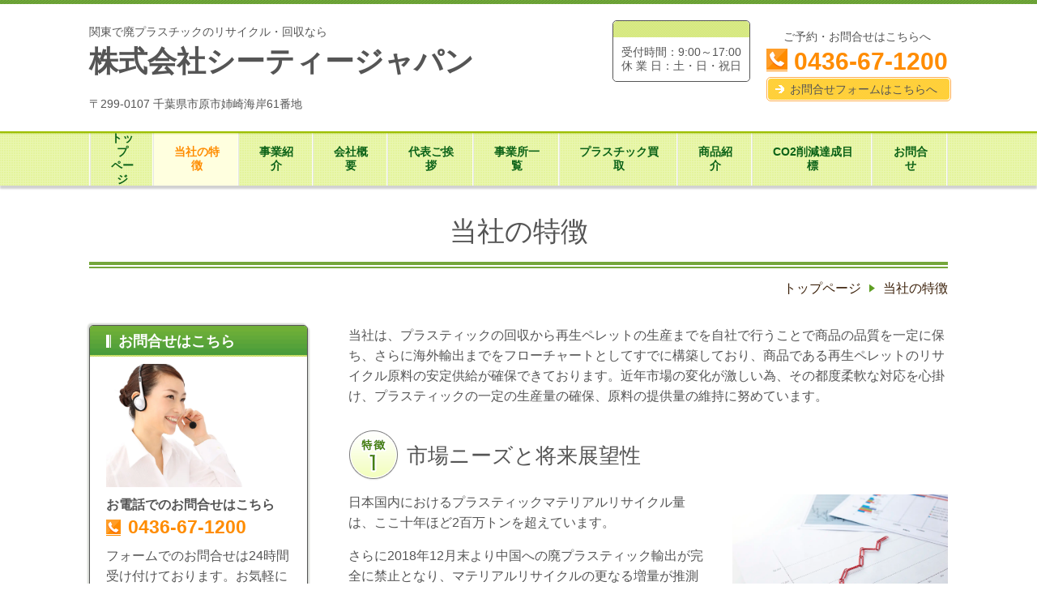

--- FILE ---
content_type: text/html; charset=utf-8
request_url: http://www.ctjpn.co.jp/feature
body_size: 25776
content:
<!DOCTYPE html> <?ra-page image-convert="no" g="SP" ?> <html lang="ja" prefix="og: http://ogp.me/ns#" class=""> <head> <meta charset="UTF-8"/> <meta property="og:site_name" content="千葉で廃プラスチックのリサイクル・回収ならシーティージャパン"/> <meta property="og:type" content="article"/> <meta property="og:url" content="http://www.ctjpn.co.jp/feature"/> <link rel="canonical" href="http://www.ctjpn.co.jp/feature"/> <meta name="disparea" content="vga"/> <meta name="format-detection" content="telephone=no"/> <meta name="SKYPE_TOOLBAR" content="SKYPE_TOOLBAR_PARSER_COMPATIBLE"/> <title>当社の特徴 - 千葉で廃プラスチックのリサイクル・回収ならシーティージャパン</title> <link rel="stylesheet" type="text/css" href="/_master/acre/themes/033B-L25-2/pc/theme.css?1767762876"/> <meta name="google-site-verification" content="3aZjc6ZzelMqVsAYG-Tl22XxhUi1z91X0Z7MRsVwaHU"/> <noscript> <link rel="stylesheet" href="/cms_v2/_master/acre/common/css/noscript.css"> </noscript> </head> <body class="mod-body"> <div class="area-all"> <a id="top"></a> <header class="area-header" data-cms-parts-group=""> <div class="area-header-inner"> </div> <div class="area-header-inner2"> <div> <div class="t0-b-headerCombi-bPlacer"> <header class="t0-b-headerCombi"><span><span><span></span></span></span> <div class="t0-b-headerCombi__bd"><div><span><span><span></span></span></span> <div class="t0-b-headerCombi__col1"><span><span><span></span></span></span><div class="outerHtml"><div class="ex-topSpacingTweak-down-1s"> <div class="t0-b-headerUnit-siteTitle-bPlacer"> <div class="t0-b-headerUnit-siteTitle g-fontFamily-marugo"> <a href="/" target=""> <div class="t0-b-headerUnit-siteTitle__bd"> <div class="t0-b-headerUnit-siteTitle__bd-textCol"> <p class="t0-b-headerUnit-siteTitle__bd-note" data-switchable-key="contents.0.useUpperCaption">関東で廃プラスチックのリサイクル・回収なら</p> <div class="t0-b-headerUnit-siteTitle__bd-siteName"> <p><span style="font-size:36px">株式会社シーティージャパン</span></p> </div> </div> </div> </a> </div></div> </div> <div class="ex-topSpacingTweak-up-1s"> <div class="t0-b-headerUnit-text-bPlacer"> <div class="t0-b-headerUnit-text"> <p>〒299-0107 千葉県市原市姉崎海岸61番地</p> </div> </div> </div> </div></div> <div class="t0-b-headerCombi__col2"><span><span><span></span></span></span><div class="outerHtml"><div> <div class="t0-b-headerUnit-miniCol-bPlacer"> <div class="t0-b-headerUnit-miniCol"> <div class="t0-b-headerUnit-miniCol__hd"><div><span><span><span></span></span></span><div></div></div></div> <div class="t0-b-headerUnit-miniCol__bd"><div><span><span><span></span></span></span><div><div>受付時間：9:00～17:00<br/> <span style="font-size:1rem">休 業 日：土・日・祝日</span></div> </div></div></div> </div> </div> </div> </div></div> <div class="t0-b-headerCombi__col3"><span><span><span></span></span></span><div class="outerHtml"><div class="ex-topSpacingTweak-down-4s"> <div class="t0-b-headerUnit-text-bPlacer"> <div class="t0-b-headerUnit-text"> <p style="text-align: center;">ご予約・お問合せはこちらへ</p> </div> </div> </div> <div> <div class="t0-b-headerUnit-contact-tel-bPlacer"><div class="t0-b-headerUnit-contact-tel t0-b-headerUnit-contact-tel--size-2"> <div class="t0-b-headerUnit-contact-tel__bd"><span class="t0-b-headerUnit-contact-tel__tel"></span><span>0436-67-1200</span> </div><span></span> </div></div> </div> <div> <div class="t0-b-headerUnit-contact-navB-bPlacer"><div class="t0-b-headerUnit-contact-navB"><span><span><span></span></span></span> <a href="/contact" target=""> <div></div> <p>お問合せフォームはこちらへ</p> </a> </div></div> </div> </div></div> </div></div> </header> </div> </div> <div> <div class="t0-b-headerMenu3-bPlacer"> <div class="t0-b-headerMenu3"> <span><span><span></span></span></span> <input type="checkbox" id="t0-b-headerMenu3__panel" class="on-off"> <label for="t0-b-headerMenu3__panel">MENU</label> <div> <span><span><span></span></span></span> <ul> <li class="t0-b-headerMenu__item "> <span><span><span><span></span></span></span></span> <a href="/" target=""> <div> <span>トップ<br>ページ</span> </div> </a> </li> <li class="t0-b-headerMenu__item state-current"> <span><span><span><span></span></span></span></span> <a href="/feature" target=""> <div> <span>当社の特徴</span> </div> </a> </li> <li class="t0-b-headerMenu__item "> <span><span><span><span></span></span></span></span> <a href="/service" target=""> <div> <span>事業紹介</span> </div> </a> </li> <li class="t0-b-headerMenu__item "> <span><span><span><span></span></span></span></span> <a href="/access" target=""> <div> <span>会社概要</span> </div> </a> </li> <li class="t0-b-headerMenu__item "> <span><span><span><span></span></span></span></span> <a href="/greeting" target=""> <div> <span>代表ご挨拶</span> </div> </a> </li> <li class="t0-b-headerMenu__item "> <span><span><span><span></span></span></span></span> <a href="/17446909444337" target=""> <div> <span>事業所一覧</span> </div> </a> </li> <li class="t0-b-headerMenu__item "> <span><span><span><span></span></span></span></span> <a href="/voice" target=""> <div> <span>プラスチック買取</span> </div> </a> </li> <li class="t0-b-headerMenu__item "> <span><span><span><span></span></span></span></span> <a href="/17446920124128" target=""> <div> <span>商品紹介</span> </div> </a> </li> <li class="t0-b-headerMenu__item "> <span><span><span><span></span></span></span></span> <a href="/17161948155028" target=""> <div> <span>CO2削減達成目標</span> </div> </a> </li> <li class="t0-b-headerMenu__item "> <span><span><span><span></span></span></span></span> <a href="/contact" target=""> <div> <span>お問合せ</span> </div> </a> </li> </ul> </div> </div> </div> </div> </div> <div class="area-header-inner3"> <div> <div class="t0-b-lv1H-pageH5-bPlacer"> <div class="t0-b-lv1H-pageH5 g-fontFamily-marugo"><div><span><span><span></span></span></span> <h1 class="t0-b-lv1H-pageH5__main t0-b-lv1H-pageH5--align-">当社の特徴</h1> </div></div> </div> </div> </div> <div class="area-header-inner4"> <div class="mod-part-topicpath ex-topSpacingTweak-down-1s"> <div class="b-breadcrumbs-bPlacer"> <div class="b-breadcrumbs b-breadcrumbs--inHeader b-breadcrumbs--align-r"><div><div> <span class="b-breadcrumbs__item" itemprop="itemListElement" itemscope itemtype="http://schema.org/ListItem"><a href="http://www.ctjpn.co.jp/" itemprop="item"><span itemprop="name">トップページ</span></a><meta itemprop="position" content="1"/></span><span class="b-breadcrumbs__item" itemprop="itemListElement" itemscope itemtype="http://schema.org/ListItem"><a href="http://www.ctjpn.co.jp/feature" itemprop="item"><em><span itemprop="name">当社の特徴</span></em></a><meta itemprop="position" content="2"/></span> </div></div></div> </div> </div> </div> <div class="area-header-inner5"> </div> </header> <div class="area-container"> <div class="area-main" data-cms-parts-group=""> <div class="area-main-inner"> </div> <div class="area-main-inner2"> <div> <div class=" t0-b-frame-bPlacer "> <div class="t0-b-frame"> <div class="t0-b-frame__hd outerHtml"><div class="ex-leftSpacingTweak-"> <div class=" t0-b-wysiwyg-bPlacer "> <div class="t0-b-wysiwyg" data-height-part=""> <p>当社は、プラスティックの回収から再生ペレットの生産までを自社で行うことで商品の品質を一定に保ち、さらに海外輸出までをフローチャートとしてすでに構築しており、商品である再生ペレットのリサイクル原料の安定供給が確保できております。近年市場の変化が激しい為、その都度柔軟な対応を心掛け、プラスティックの一定の生産量の確保、原料の提供量の維持に努めています。</p> </div> </div> </div> </div> <div class="t0-b-frame__bd"><span><span><span></span></span></span> <div class="t0-b-twoColsMedia t0-b-twoColsMedia--colW-m t0-b-twoColsMedia--imgR ex-imageFloat ex-spLayout__vertical"> <div class="t0-b-twoColsMedia__div t0-b-twoColsMedia--spacing-4s"> <div class="t0-b-twoColsMedia__row1col2"> <div class="outerHtml"><div> <div class=" t0-b-lv4H-numIcon-bPlacer "> <div class="t0-b-lv4H-numIcon t0-b-lv4H-numIcon--align- t0-b-lv4H-numIcon--size-2" data-height-part=""> <div> <div class="t0-b-lv4H-numIcon__iconPlacer"> <span class="t0-b-lv4H-numIcon__icon t0-b-lv4H-numIcon__icon--tokucho-1"></span> </div> <div class="t0-b-lv4H-numIcon__bd"> <h4 class="t0-b-lv4H-numIcon__h">市場ニーズと将来展望性</h4> </div> </div> </div> </div> </div> </div> </div> <div class="clearfix"></div></div> <div class="t0-b-twoColsMedia__div t0-b-twoColsMedia--spacing-4s"> <div class="t0-b-twoColsMedia__row2col1 outerHtml"><div> <div class=" t0-b-media-bPlacer "> <div class="t0-b-media" data-height-part=""> <div class="t0-b-media__media"> <span></span> <img src="/_p/acre/15147/images/pc/dd7c7acb.jpg"> </div> </div> </div> </div> </div> <div class="t0-b-twoColsMedia__row2col2"> <div class="outerHtml"><div class="ex-leftSpacingTweak-"> <div class=" t0-b-wysiwyg-bPlacer "> <div class="t0-b-wysiwyg" data-height-part=""> <p>日本国内におけるプラスティックマテリアルリサイクル量は、ここ十年ほど2百万トンを超えています。</p> <p>さらに2018年12月末より中国への廃プラスティック輸出が完全に禁止となり、<span style="font-size:16.002px">マテリアル</span>リサイクルの更なる増量が推測されます。</p> </div> </div> </div> </div> </div> <div class="clearfix"></div></div> <div class="t0-b-twoColsMedia__div t0-b-twoColsMedia--spacing-4s"> <div class="t0-b-twoColsMedia__row3col2"> <div class="outerHtml"><div> <div class=" t0-b-lv4H-numIcon-bPlacer "> <div class="t0-b-lv4H-numIcon t0-b-lv4H-numIcon--align- t0-b-lv4H-numIcon--size-2" data-height-part=""> <div> <div class="t0-b-lv4H-numIcon__iconPlacer"> <span class="t0-b-lv4H-numIcon__icon t0-b-lv4H-numIcon__icon--tokucho-2"></span> </div> <div class="t0-b-lv4H-numIcon__bd"> <h4 class="t0-b-lv4H-numIcon__h"><div><span style="font-size:1.857rem; font-weight:inherit">信頼性のある再生原料の提供企業の確保</span></div> </h4> </div> </div> </div> </div> </div> </div> </div> <div class="clearfix"></div></div> <div data-switchable-key="contents.6.switchable" class="t0-b-twoColsMedia__div t0-b-twoColsMedia--spacing-4s"> <div class="t0-b-twoColsMedia__row3col1 outerHtml"><div> <div class=" t0-b-media-bPlacer "> <div class="t0-b-media" data-height-part=""> <div class="t0-b-media__media"> <span></span> <img src="/_p/acre/15147/images/pc/5902d8c2.jpg"> </div> </div> </div> </div> </div> <div class="t0-b-twoColsMedia__row3col2"> <div class="outerHtml"><div class="ex-leftSpacingTweak-"> <div class=" t0-b-wysiwyg-bPlacer "> <div class="t0-b-wysiwyg" data-height-part=""> <p>原料ペレットを生産するための原料の提供企業を現在複数確保しており、一定量の原料の供給を保っております。</p> <p>現状以上の供給を求めており、今後も提供先の企業の更なる拡大を常に考え、プラスティックマテリアルリサイクル量を確保していきます。</p> </div> </div> </div> </div> </div> <div class="clearfix"></div></div> <div class="t0-b-twoColsMedia__div t0-b-twoColsMedia--spacing-4s"> <div class="t0-b-twoColsMedia__row3col2"> <div class="outerHtml"><div> <div class=" t0-b-lv4H-numIcon-bPlacer "> <div class="t0-b-lv4H-numIcon t0-b-lv4H-numIcon--align- t0-b-lv4H-numIcon--size-2" data-height-part=""> <div> <div class="t0-b-lv4H-numIcon__iconPlacer"> <span class="t0-b-lv4H-numIcon__icon t0-b-lv4H-numIcon__icon--tokucho-3"></span> </div> <div class="t0-b-lv4H-numIcon__bd"> <h4 class="t0-b-lv4H-numIcon__h">個々の顧客のニーズを把握し、満たせる支援を行える</h4> </div> </div> </div> </div> </div> </div> </div> <div class="clearfix"></div></div> <div data-switchable-key="contents.9.switchable" class="t0-b-twoColsMedia__div t0-b-twoColsMedia--spacing-4s"> <div class="t0-b-twoColsMedia__row3col1 outerHtml"><div> <div class=" t0-b-media-bPlacer "> <div class="t0-b-media" data-height-part=""> <div class="t0-b-media__media"> <span></span> <img src="/_p/acre/15147/images/pc/966c7e7e.jpg"> </div> </div> </div> </div> </div> <div class="t0-b-twoColsMedia__row3col2"> <div class="outerHtml"><div class="ex-leftSpacingTweak-"> <div class=" t0-b-wysiwyg-bPlacer "> <div class="t0-b-wysiwyg" data-height-part=""> <p>顧客が求める製品を、ヒアリングにて調査し、事前にサンプル・写真・動画を送付することにより、より顧客の望むニーズに答えられるように対応しております。</p> <p>その為、生産機械のライン上にて製品の性質を保てるよう、機械の管理を徹底しております。</p> </div> </div> </div> </div> </div> <div class="clearfix"></div></div> </div> </div> <div class="t0-b-frame__ft outerHtml"></div> </div> </div> </div> <div class="ex-topSpacingTweak-up-1s"> <div class=" t0-b-navItem2Captioned-bPlacer "> <div class="t0-b-navItem2Captioned" data-height-part=""><div> <div class="t0-b-navItem2Captioned__icon"></div> <div class="t0-b-navItem2Captioned__text"> <a href="/service" target=""> <div class="t0-b-navItem2Captioned__main"> 事業紹介はこちらへ　 </div> </a> </div> </div></div> </div> </div> <div class="ex-topSpacingTweak-up-1s"> <div class=" t0-b-navItem2Captioned-bPlacer "> <div class="t0-b-navItem2Captioned" data-height-part=""><div> <div class="t0-b-navItem2Captioned__icon"></div> <div class="t0-b-navItem2Captioned__text"> <a href="/access" target=""> <div class="t0-b-navItem2Captioned__main"> 会社概要・アクセスはこちらへ </div> </a> </div> </div></div> </div> </div> </div> <div class="area-main-inner3"> <div class="ex-topSpacingTweak-up-3s"> <div class=" t0-b-goToTop-bPlacer "> <div class="t0-b-goToTop"> <a href="#top"> <div>トップへ</div> </a> </div> </div> </div> </div> <div class="area-main-inner4"> </div> </div> <div class="area-sub" data-cms-parts-group=""> <div class="area-sub-inner"> <div> <div class="t0-b-sideBox-bPlacer"> <div class="t0-b-sideBox"><span><span><span></span></span></span> <div class="t0-b-sideBox__hd t0-b-sideBox--align-"><span><span><span></span></span></span> <h4><strong>お問合せはこちら</strong></h4> </div> <div class="t0-b-sideBox__bd"><span><span><span></span></span></span><div class="outerHtml"><div class="ex-topSpacingTweak-up-5s"> <div class="t0-b-sideBoxMedia-bPlacer"> <div class="t0-b-sideBoxMedia t0-b-sideBoxMedia--width-"> <div class="t0-b-sideBoxMedia__main"><span><span><span></span></span></span> <img src="/_p/acre/15147/images/pc/d55a3e88.jpg"> </div> </div> </div> </div> <div> <div class="t0-b-sideBoxTextStrong-bPlacer"> <p class="t0-b-sideBoxTextStrong">お電話でのお問合せはこちら</p> </div> </div> <div class="ex-topSpacingTweak-up-2s"> <div class="t0-b-sideBoxIconText-tel-bPlacer"> <div class="t0-b-sideBoxIconText-tel"> <div> <div class="t0-b-sideBoxIconText-tel__bd"> <span class="t0-b-sideBoxIconText-tel__icon t0-b-sideBoxIconText-tel__tel"></span> <span>0436-67-1200</span> </div> </div> </div> </div> </div> <div> <div class="t0-b-sideBoxText-bPlacer"> <p class="t0-b-sideBoxText">フォームでのお問合せは24時間受け付けております。お気軽にご連絡ください。</p> </div> </div> <div class="ex-topSpacingTweak-up-2s"> <div class="t0-b-sideNavItem-bPlacer"> <div class="t0-b-sideNavItem"> <a href="/contact" target=""> <div class="t0-b-sideNavItem__inner"> <span></span> <div>お問合せフォームへ</div> </div> </a> </div> </div> </div> </div></div> </div> </div> </div> <div> <div class="b-sideMenu3-bPlacer"> <div class="b-sideMenu3"><span><span><span></span></span></span> <input type="checkbox" id="b-sideMenu3__panel" class="on-off"> <label for="b-sideMenu3__panel">MENU</label> <div class="b-sideMenu3__bd"><span><span><span></span></span></span> <div class="b-sideMenu__list"><ul><li class="b-sideMenu__item " data-page="297355"><div class="b-sideMenu__item2"><span><span><span></span></span></span><div><a href="/"><span><span>トップページ</span></span></a></div></div></li><li class="b-sideMenu__item state-current" data-page="297356"><div class="b-sideMenu__item2"><span><span><span></span></span></span><div><a href="/feature"><span><span>当社の特徴</span></span></a></div></div></li><li class="b-sideMenu__item " data-page="297357"><div class="b-sideMenu__item2"><span><span><span></span></span></span><div><a href="/service"><span><span>事業紹介</span></span></a></div></div><div class="b-sideMenu__list"><ul><li class="b-sideMenu__item " data-page="297358"><div class="b-sideMenu__item2"><span><span><span></span></span></span><div><a href="/service1"><span><span>農業用ポリエチレンフィルム再生事業</span></span></a></div></div></li><li class="b-sideMenu__item " data-page="932268"><div class="b-sideMenu__item2"><span><span><span></span></span></span><div><a href="/17079756596553"><span><span>再生ペレット一覧</span></span></a></div></div></li><li class="b-sideMenu__item " data-page="932275"><div class="b-sideMenu__item2"><span><span><span></span></span></span><div><a href="/17079764479091"><span><span>再生プラからポリ袋の製造へ</span></span></a></div></div></li></ul></div></li><li class="b-sideMenu__item " data-page="297365"><div class="b-sideMenu__item2"><span><span><span></span></span></span><div><a href="/access"><span><span>会社概要</span></span></a></div></div></li><li class="b-sideMenu__item " data-page="297366"><div class="b-sideMenu__item2"><span><span><span></span></span></span><div><a href="/greeting"><span><span>代表者ご挨拶</span></span></a></div></div></li><li class="b-sideMenu__item " data-page="1037489"><div class="b-sideMenu__item2"><span><span><span></span></span></span><div><a href="/17446909444337"><span><span>事業所一覧</span></span></a></div></div></li><li class="b-sideMenu__item " data-page="297362"><div class="b-sideMenu__item2"><span><span><span></span></span></span><div><a href="/voice"><span><span>プラスチック買取</span></span></a></div></div></li><li class="b-sideMenu__item " data-page="1037499"><div class="b-sideMenu__item2"><span><span><span></span></span></span><div><a href="/17446920124128"><span><span>商品紹介</span></span></a></div></div></li><li class="b-sideMenu__item " data-page="802332"><div class="b-sideMenu__item2"><span><span><span></span></span></span><div><a href="/"><span><span>再生ペレット一覧</span></span></a></div></div></li><li class="b-sideMenu__item " data-page="951150"><div class="b-sideMenu__item2"><span><span><span></span></span></span><div><a href="/17161948155028"><span><span>CO2削減達成目標</span></span></a></div></div></li><li class="b-sideMenu__item " data-page="297367"><div class="b-sideMenu__item2"><span><span><span></span></span></span><div><a href="/"><span><span>求人・採用情報</span></span></a></div></div></li><li class="b-sideMenu__item " data-page="297368"><div class="b-sideMenu__item2"><span><span><span></span></span></span><div><a href="/contact"><span><span>お問合せ</span></span></a></div></div><div class="b-sideMenu__list"><ul></ul></div></li></ul></div> </div> </div> </div> </div> <div> <div class="t0-b-sideNavItemWithImg2-bPlacer"> <div> <div class="t0-b-sideNavItemWithImg2 t0-b-sideNavItemWithImg2--imgL"> <a href="/access" target=""> <div class="t0-b-sideNavItemWithImg2__inner"><span><span><span></span></span></span> <div class="t0-b-sideNavItemWithImg2__img"> <img src="/_p/acre/15147/images/pc/ebd7f5b9.png"> </div> <div class="t0-b-sideNavItemWithImg2__text"> <span style="font-size:18px">概要・アクセス</span> </div> </div> </a> </div> </div> </div> </div> <div> <div class="t0-b-sideNavItemWithImg2-bPlacer"> <div> <div class="t0-b-sideNavItemWithImg2 t0-b-sideNavItemWithImg2--imgL"> <a href="/contact" target=""> <div class="t0-b-sideNavItemWithImg2__inner"><span><span><span></span></span></span> <div class="t0-b-sideNavItemWithImg2__img"> <img src="/_p/acre/15147/images/pc/4103f137.png"> </div> <div class="t0-b-sideNavItemWithImg2__text"> <span style="font-size:18px">お問合せ・ご相談</span> </div> </div> </a> </div> </div> </div> </div> </div> <div class="area-sub-inner2"> </div> <div class="area-sub-inner3"> </div> <div class="area-sub-inner4"> </div> </div> </div> <footer class="area-footer" data-cms-parts-group=""> <div class="area-footer-inner"> </div> <div class="area-footer-inner2"> <div class="ex-topSpacingTweak-up-1s" data-part-type="fullWidth"> <div class="t0-b-footerFullWidthFrame-bPlacer"> <div class="t0-b-footerFullWidthFrame" style="background-image: url('/_p/acre/15147/images/pc/bc71bdc5.jpg');"> <span><span><span></span></span></span> <div class="t0-b-footerFullWidthFrame__hd outerHtml"></div> <div class="t0-b-footerFullWidthFrame__bd"><span><span><span></span></span></span> <div class="t0-b-twoColsMedia t0-b-twoColsMedia--colW- t0-b-twoColsMedia--imgR ex-spLayout__vertical"> <div class="t0-b-twoColsMedia__div t0-b-twoColsMedia--spacing-4s"> <div class="t0-b-twoColsMedia__row1col1 outerHtml" style="width:40%;"><div> <div class=" t0-b-navBItem4-bPlacer "> <div class="t0-b-navBItem4 t0-b-navBItem4--size-3 t0-b-navBItem4--width-s t0-b-navBItem4--align-r" data-height-part=""> <a href="/service" target=""> <div class="t0-b-navBItem4__inner"><span><span><span></span></span></span> <div>事業紹介</div> </div> </a> </div> </div> </div> <div class="ex-topSpacingTweak-up-2s"> <div class=" t0-b-navBItem4-bPlacer "> <div class="t0-b-navBItem4 t0-b-navBItem4--size-3 t0-b-navBItem4--width-s t0-b-navBItem4--align-r" data-height-part=""> <a href="/access" target=""> <div class="t0-b-navBItem4__inner"><span><span><span></span></span></span> <div>会社概要</div> </div> </a> </div> </div> </div> </div> <div class="t0-b-twoColsMedia__row1col2"> <div class="outerHtml"><div> <div class=" t0-b-siteTitle-bPlacer "> <div class="t0-b-siteTitle g-fontFamily-marugo" data-height-part=""> <a href="/" target=""> <div class="t0-b-siteTitle__bd" data-height-part=""> <div class="t0-b-siteTitle__bd-textCol"> <p class="t0-b-siteTitle__bd-note" data-switchable-key="contents.0.useUpperCaption"><strong>関東で廃プラスチックのリサイクル・回収なら</strong></p> <p class="t0-b-siteTitle__bd-siteName"><span style="font-size:36px">株式会社シーティージャパン</span></p> </div> </div> </a> </div> </div> </div> <div class="ex-leftSpacingTweak- ex-topSpacingTweak-up-3s"> <div class=" t0-b-wysiwyg-bPlacer "> <div class="t0-b-wysiwyg" data-height-part=""> <p><strong>〒299-0107 千葉県市原市姉崎海岸61番地</strong></p> </div> </div> </div> </div> </div> <div class="clearfix"></div></div> </div> </div> <div class="t0-b-footerFullWidthFrame__ft outerHtml"></div> </div> </div> </div> <div> <div class="t0-b-footerMenuWithCp t0-b-footerMenuWithCp--widthEqualized"><div> <p>株式会社<br/> シーティージャパン</p> <div class="t0-b-footerMenuWithCp__menu"> <ul> <li class=""> <div></div> </li> <li class=""> <a href="/" target=""> <div>トップページ</div> </a> </li> <li class=""> <a href="/feature" target=""> <div>当社の特徴</div> </a> </li> <li class=""> <a href="/service" target=""> <div>事業紹介</div> </a> </li> <li class=""> <a href="/access" target=""> <div>会社概要</div> </a> </li> <li class=""> <a href="/greeting" target=""> <div>代表者ごあいさつ</div> </a> </li> <li class=""> <a href="/voice" target=""> <div>プラスチック買取</div> </a> </li> <li class=""> <a href="/" target=""> <div>求人・採用情報</div> </a> </li> <li class=""> <a href="/contact" target=""> <div>お問合せ</div> </a> </li> </ul> </div> </div></div> </div> </div> <div class="area-footer-inner3"> </div> <div class="area-footer-inner4"> </div> <div class="area-footer-inner5"> </div> </footer> <div class="area-float-bottom" data-cms-parts-group=""> <div class="area-float-bottom-inner"> </div> <div class="area-float-bottom-inner2"> </div> <div class="area-float-bottom-inner3"> </div> </div> </div> <div data-parts-name="part-footer-027" class="mod-box22"> <div class="mod-box25"> <p class="mod-login"> <a href="https://www.akibare-hp.com/startpage/auth/sign_in" rel="nofollow" target="_blank">ログイン（あきばれホームページ）</a> </p> </div> </div> <script type="text/javascript">
var pkBaseURL = (("https:" == document.location.protocol) ? "https://stats.wms-analytics.net/" : "http://stats.wms-analytics.net/");
document.write(unescape("%3Cscript src='" + pkBaseURL + "piwik.js' type='text/javascript'%3E%3C/script%3E"));
</script><script type="text/javascript">
try {
var piwikTracker = Piwik.getTracker(pkBaseURL + "piwik.php", 29303);
piwikTracker.trackPageView();
piwikTracker.enableLinkTracking();
} catch( err ) {}
</script><noscript><p><img src="http://stats.wms-analytics.net/piwik.php?idsite=29303" style="border:0" alt=""/></p></noscript> <script>
  (function() {
    var protocol = location.protocol;
    document.write('<script src="' + protocol + '//ajax.googleapis.com/ajax/libs/jquery/1.9.1/jquery.min.js">\x3C/script>');
  }());
</script> <script src="https://cdnjs.cloudflare.com/ajax/libs/object-fit-images/3.2.4/ofi.min.js"></script> <script src="/cms_v2/_master/acre/common/js/form.js"></script> <script src="/cms_v2/_master/acre/common/js/pc.js?1767762876"></script> <script src="/cms_v2/_master/acre/common/js/pc2.js?1767762876"></script> </body> </html>

--- FILE ---
content_type: text/css
request_url: http://www.ctjpn.co.jp/_master/acre/themes/033B-L25-2/pc/theme.css?1767762876
body_size: 69352
content:
.b-bPlacer-1s{padding-bottom:5px}.b-bPlacer-2s{padding-bottom:10px}.b-bPlacer-3s{padding-bottom:15px}.b-bPlacer-4s{padding-bottom:20px}.b-bPlacer-5s{padding-bottom:25px}.b-bPlacer-6s{padding-bottom:30px}.b-bPlacer-7s{padding-bottom:35px}.b-bPlacer-8s{padding-bottom:40px}.b-bPlacer-9s{padding-bottom:45px}.b-bPlacer-10s{padding-bottom:50px}.b-bPlacer-11s{padding-bottom:55px}.b-bPlacer-12s{padding-bottom:60px}.blogStandardLayout{display:grid;grid-template:"header" auto "image" auto "article" auto "toolArea" auto/auto;-webkit-column-gap:0;-moz-column-gap:0;column-gap:0}.blogStandardLayout.--spacing-s{-webkit-column-gap:10px;-moz-column-gap:10px;column-gap:10px}.blogStandardLayout.--spacing-m{-webkit-column-gap:30px;-moz-column-gap:30px;column-gap:30px}.blogStandardLayout.--spacing-l{-webkit-column-gap:50px;-moz-column-gap:50px;column-gap:50px}.blogStandardLayout.--rightImage{grid-template:"header header" auto "article image" auto "toolArea toolArea" auto/1fr 40%}.blogStandardLayout.--rightImage.--colW-s{grid-template-columns:1fr 30%}.blogStandardLayout.--rightImage.--colW-m{grid-template-columns:1fr 40%}.blogStandardLayout.--rightImage.--colW-l{grid-template-columns:1fr 50%}.blogStandardLayout.--leftImage{grid-template:"header header" auto "image article" auto/40% 1fr}.blogStandardLayout.--leftImage.--colW-s{grid-template-columns:30% 1fr}.blogStandardLayout.--leftImage.--colW-m{grid-template-columns:40% 1fr}.blogStandardLayout.--leftImage.--colW-l{grid-template-columns:50% 1fr}.blogStandardLayout [data-blog-header-area]{grid-area:header}.blogStandardLayout [data-blog-image-area]{grid-area:image}.blogStandardLayout [data-blog-article-area]{grid-area:article}.blogStandardLayout [data-blog-tool-area]{grid-area:toolArea}.blogStandardLayout--imageFloat{overflow:visible}.blogStandardLayout--imageFloat::before,.blogStandardLayout--imageFloat::after{display:table;content:""}.blogStandardLayout--imageFloat::after{clear:both}.blogStandardLayout--imageFloat [class*=-bPlacer]>div,.blogStandardLayout--imageFloat [class^=bPlacer]>div{overflow:hidden}.blogStandardLayout--imageFloat [class*=-bPlacer]>.t0-b-wysiwyg,.blogStandardLayout--imageFloat [class^=bPlacer]>.t0-b-wysiwyg{overflow:visible}.blogStandardLayout--imageFloat [class*=-bPlacer]>.t0-b-wysiwyg ul,.blogStandardLayout--imageFloat [class*=-bPlacer]>.t0-b-wysiwyg ol,.blogStandardLayout--imageFloat [class^=bPlacer]>.t0-b-wysiwyg ul,.blogStandardLayout--imageFloat [class^=bPlacer]>.t0-b-wysiwyg ol{overflow:hidden}.blogStandardLayout--imageFloat.--rightImage [data-blog-image-area]{float:right;margin-left:30px;width:40%}.blogStandardLayout--imageFloat.--rightImage.--spacing-s [data-blog-image-area]{margin-left:10px}.blogStandardLayout--imageFloat.--rightImage.--spacing-m [data-blog-image-area]{margin-left:30px}.blogStandardLayout--imageFloat.--rightImage.--spacing-l [data-blog-image-area]{margin-left:50px}.blogStandardLayout--imageFloat.--rightImage.--colW-s [data-blog-image-area]{width:30%}.blogStandardLayout--imageFloat.--rightImage.--colW-m [data-blog-image-area]{width:40%}.blogStandardLayout--imageFloat.--rightImage.--colW-l [data-blog-image-area]{width:50%}.blogStandardLayout--imageFloat.--leftImage [data-blog-image-area]{float:left;margin-right:30px;width:40%}.blogStandardLayout--imageFloat.--leftImage.--spacing-s [data-blog-image-area]{margin-right:10px}.blogStandardLayout--imageFloat.--leftImage.--spacing-m [data-blog-image-area]{margin-right:30px}.blogStandardLayout--imageFloat.--leftImage.--spacing-l [data-blog-image-area]{margin-right:50px}.blogStandardLayout--imageFloat.--leftImage.--colW-s [data-blog-image-area]{width:30%}.blogStandardLayout--imageFloat.--leftImage.--colW-m [data-blog-image-area]{width:40%}.blogStandardLayout--imageFloat.--leftImage.--colW-l [data-blog-image-area]{width:50%}.blogStandardLayout--imageFloat:not(.--rightImage):not(.--leftImage) [data-blog-image-area]{width:auto !important}.blogStandardLayout--imageFloat [data-blog-tool-area]{background:blue;width:100%}.blogColumnLayout{display:grid;-webkit-column-gap:0;-moz-column-gap:0;column-gap:0}.blogColumnLayout.--two-columns{grid-template:"header header" auto "image1 image2" auto "article1 article2" auto "toolArea toolArea" auto/1fr 1fr}.blogColumnLayout.--three-columns{grid-template:"header header header" auto "image1 image2 image3" auto "article1 article2 article3" auto "toolArea toolArea toolArea" auto/1fr 1fr 1fr}.blogColumnLayout.--spacing-s{-webkit-column-gap:2%;-moz-column-gap:2%;column-gap:2%}.blogColumnLayout.--spacing-m{-webkit-column-gap:5%;-moz-column-gap:5%;column-gap:5%}.blogColumnLayout.--spacing-l{-webkit-column-gap:8%;-moz-column-gap:8%;column-gap:8%}.blogColumnLayout [data-blog-header-area]{grid-area:header}.blogColumnLayout [data-blog-image-area1]{grid-area:image1}.blogColumnLayout [data-blog-image-area2]{grid-area:image2}.blogColumnLayout [data-blog-image-area3]{grid-area:image3}.blogColumnLayout [data-blog-article-area1]{grid-area:article1}.blogColumnLayout [data-blog-article-area2]{grid-area:article2}.blogColumnLayout [data-blog-article-area3]{grid-area:article3}.blogColumnLayout [data-blog-tool-area]{grid-area:toolArea}.scrollEffect{opacity:0}@-webkit-keyframes scrollEffect-fadeInUp{0%{opacity:0;-webkit-transform:translateY(60px);transform:translateY(60px)}100%{opacity:1;-webkit-transform:translateY(0);transform:translateY(0)}}@keyframes scrollEffect-fadeInUp{0%{opacity:0;-webkit-transform:translateY(60px);transform:translateY(60px)}100%{opacity:1;-webkit-transform:translateY(0);transform:translateY(0)}}@-webkit-keyframes scrollEffect-fadeInSlowUp{0%{opacity:0;-webkit-transform:translateY(60px);transform:translateY(60px)}100%{opacity:1;-webkit-transform:translateY(0);transform:translateY(0)}}@keyframes scrollEffect-fadeInSlowUp{0%{opacity:0;-webkit-transform:translateY(60px);transform:translateY(60px)}100%{opacity:1;-webkit-transform:translateY(0);transform:translateY(0)}}@-webkit-keyframes scrollEffect-fadeInLeft{0%{opacity:0;-webkit-transform:translateX(10px);transform:translateX(10px)}100%{opacity:1;-webkit-transform:translateX(0);transform:translateX(0)}}@keyframes scrollEffect-fadeInLeft{0%{opacity:0;-webkit-transform:translateX(10px);transform:translateX(10px)}100%{opacity:1;-webkit-transform:translateX(0);transform:translateX(0)}}@-webkit-keyframes scrollEffect-fadeInRight{0%{opacity:0;-webkit-transform:translateX(-10px);transform:translateX(-10px)}100%{opacity:1;-webkit-transform:translateX(0);transform:translateX(0)}}@keyframes scrollEffect-fadeInRight{0%{opacity:0;-webkit-transform:translateX(-10px);transform:translateX(-10px)}100%{opacity:1;-webkit-transform:translateX(0);transform:translateX(0)}}.scrollEffect-fadeInUp.--show{-webkit-animation:.4s ease-out forwards scrollEffect-fadeInUp;animation:.4s ease-out forwards scrollEffect-fadeInUp}.scrollEffect-fadeInSlowUp.--show{-webkit-animation:1s ease-out forwards scrollEffect-fadeInSlowUp;animation:1s ease-out forwards scrollEffect-fadeInSlowUp}.scrollEffect-fadeInLeft.--show{-webkit-animation:.4s ease-out forwards scrollEffect-fadeInLeft;animation:.4s ease-out forwards scrollEffect-fadeInLeft}.scrollEffect-fadeInRight.--show{-webkit-animation:.4s ease-out forwards scrollEffect-fadeInRight;animation:.4s ease-out forwards scrollEffect-fadeInRight}.scrollEffectParent>*{opacity:0}.scrollEffectParent-fadeInUp.--show>*{-webkit-animation:.4s ease-out forwards scrollEffect-fadeInUp;animation:.4s ease-out forwards scrollEffect-fadeInUp}.scrollEffectParent-fadeInSlowUp.--show>*{-webkit-animation:1s ease-out forwards scrollEffect-fadeInSlowUp;animation:1s ease-out forwards scrollEffect-fadeInSlowUp}.scrollEffectParent-fadeInLeft.--show>*{-webkit-animation:.4s ease-out forwards scrollEffect-fadeInLeft;animation:.4s ease-out forwards scrollEffect-fadeInLeft}.scrollEffectParent-fadeInRight.--show>*{-webkit-animation:.4s ease-out forwards scrollEffect-fadeInRight;animation:.4s ease-out forwards scrollEffect-fadeInRight}.scrollEffectParent>:nth-child(1){-webkit-animation-delay:0s;animation-delay:0s}.scrollEffectParent>:nth-child(2){-webkit-animation-delay:.1s;animation-delay:.1s}.scrollEffectParent>:nth-child(3){-webkit-animation-delay:.2s;animation-delay:.2s}.scrollEffectParent>:nth-child(4){-webkit-animation-delay:.3s;animation-delay:.3s}.scrollEffectParent>:nth-child(5){-webkit-animation-delay:.4s;animation-delay:.4s}.scrollEffectParent>:nth-child(6){-webkit-animation-delay:.5s;animation-delay:.5s}.scrollEffectParent>:nth-child(7){-webkit-animation-delay:.6s;animation-delay:.6s}.scrollEffectParent>:nth-child(8){-webkit-animation-delay:.7s;animation-delay:.7s}.scrollEffectParent>:nth-child(9){-webkit-animation-delay:.8s;animation-delay:.8s}.scrollEffectParent>:nth-child(10){-webkit-animation-delay:.9s;animation-delay:.9s}.scrollEffectParent>:nth-child(11){-webkit-animation-delay:1s;animation-delay:1s}.scrollEffectParent>:nth-child(12){-webkit-animation-delay:1.1s;animation-delay:1.1s}.scrollEffectParent>:nth-child(13){-webkit-animation-delay:1.2s;animation-delay:1.2s}.scrollEffectParent>:nth-child(14){-webkit-animation-delay:1.3s;animation-delay:1.3s}.scrollEffectParent>:nth-child(15){-webkit-animation-delay:1.4s;animation-delay:1.4s}.scrollEffectParent>:nth-child(16){-webkit-animation-delay:1.5s;animation-delay:1.5s}.scrollEffectParent>:nth-child(17){-webkit-animation-delay:1.6s;animation-delay:1.6s}.scrollEffectParent>:nth-child(18){-webkit-animation-delay:1.7s;animation-delay:1.7s}.scrollEffectParent>:nth-child(19){-webkit-animation-delay:1.8s;animation-delay:1.8s}.scrollEffectParent>:nth-child(20){-webkit-animation-delay:1.9s;animation-delay:1.9s}.g-fontFamily-gothic{font-family:"游ゴシック","YuGothic","Hiragino Kaku Gothic ProN","Hiragino Kaku Gothic Pro","Meiryo","メイリオ","ＭＳ Ｐゴシック",sans-serif !important}.g-fontFamily-mincho{font-family:"游明朝","YuMincho","Hiragino Mincho ProN","Hiragino Mincho Pro","ＭＳ Ｐ明朝",serif !important}.g-fontFamily-marugo{font-family:"Hiragino Maru Gothic ProN","HG丸ｺﾞｼｯｸM-PRO","HGMaruGothicMPRO","游ゴシック","YuGothic","Hiragino Kaku Gothic ProN","Hiragino Kaku Gothic Pro","ＭＳ Ｐゴシック",sans-serif !important}/*! normalize.css v5.0.0 | MIT License | github.com/necolas/normalize.css */html{font-family:sans-serif;line-height:1.15;-ms-text-size-adjust:100%;-webkit-text-size-adjust:100%}body{margin:0}article,aside,footer,header,nav,section{display:block}h1{margin:.67em 0;font-size:2em}figcaption,figure,main{display:block}figure{margin:1em 40px}hr{-webkit-box-sizing:content-box;box-sizing:content-box;height:0;overflow:visible}pre{font-family:monospace,monospace;font-size:1em}a{background-color:rgba(0,0,0,0);-webkit-text-decoration-skip:objects}a:active,a:hover{outline-width:0}abbr[title]{text-decoration:underline;-webkit-text-decoration:underline dotted;text-decoration:underline dotted;border-bottom:none}b,strong{font-weight:inherit}b,strong{font-weight:bolder}code,kbd,samp{font-family:monospace,monospace;font-size:1em}dfn{font-style:italic}mark{color:#000;background-color:#ff0}small{font-size:80%}sub,sup{position:relative;font-size:75%;line-height:0;vertical-align:baseline}sub{bottom:-0.25em}sup{top:-0.5em}audio,video{display:inline-block}audio:not([controls]){display:none;height:0}img{border-style:none}svg:not(:root){overflow:hidden}button,input,optgroup,select,textarea{margin:0;font-family:sans-serif;font-size:100%;line-height:1.15}button,input{overflow:visible}button,select{text-transform:none}button,html [type=button],[type=reset],[type=submit]{-webkit-appearance:button}button::-moz-focus-inner,[type=button]::-moz-focus-inner,[type=reset]::-moz-focus-inner,[type=submit]::-moz-focus-inner{padding:0;border-style:none}button:-moz-focusring,[type=button]:-moz-focusring,[type=reset]:-moz-focusring,[type=submit]:-moz-focusring{outline:1px dotted ButtonText}fieldset{padding:.35em .625em .75em;margin:0 2px;border:1px solid silver}legend{-webkit-box-sizing:border-box;box-sizing:border-box;display:table;max-width:100%;padding:0;color:inherit;white-space:normal}progress{display:inline-block;vertical-align:baseline}textarea{overflow:auto}[type=checkbox],[type=radio]{-webkit-box-sizing:border-box;box-sizing:border-box;padding:0}[type=number]::-webkit-inner-spin-button,[type=number]::-webkit-outer-spin-button{height:auto}[type=search]{-webkit-appearance:textfield;outline-offset:-2px}[type=search]::-webkit-search-cancel-button,[type=search]::-webkit-search-decoration{-webkit-appearance:none}::-webkit-file-upload-button{-webkit-appearance:button;font:inherit}details,menu{display:block}summary{display:list-item}canvas{display:inline-block}template{display:none}[hidden]{display:none}html{line-height:normal}h1,h2,h3,h4,h5,h6,ul,ol,li,p{padding:0;margin:0}h1,h2,h3,h4,h5,h6{font-size:1em;font-weight:inherit}table{border-collapse:collapse}th{font-weight:normal}ul,ol{list-style-type:none}body::after{display:none;content:url("../imgs/lightbox/close.png") url("../imgs/lightbox/loading.gif") url("../imgs/lightbox/prev.png") url("../imgs/lightbox/next.png")}.lightboxOverlay{position:absolute;top:0;left:0;z-index:510;display:none;background-color:#000;filter:progid:dximagetransform.microsoft.alpha(opacity=80);opacity:.8}.lightbox{position:absolute;left:0;z-index:520;width:100%;font-weight:normal;line-height:0;text-align:center}.lightbox .lb-image{display:block;max-width:inherit;height:auto;border-radius:3px}.lightbox a img{border:none}.lb-outerContainer{position:relative;width:250px;height:250px;margin:0 auto;*zoom:1;background-color:#fff;border-radius:4px}.lb-outerContainer::after{display:table;clear:both;content:""}.lb-container{padding:4px}.lb-loader{position:absolute;top:43%;left:0;width:100%;height:25%;line-height:0;text-align:center}.lb-cancel{display:block;width:32px;height:32px;margin:0 auto;background:url("../imgs/lightbox/loading.gif") no-repeat}.lb-nav{position:absolute;top:0;left:0;z-index:500;width:100%;height:100%}.lb-container>.nav{left:0}.lb-nav a{background-image:url("[data-uri]");outline:none}.lb-prev,.lb-next{display:block;height:100%;cursor:pointer}.lb-nav a.lb-prev{left:0;float:left;width:34%;background:url("../imgs/lightbox/prev.png") left 48% no-repeat;filter:progid:dximagetransform.microsoft.alpha(opacity=0);opacity:0;-webkit-transition:opacity .6s;transition:opacity .6s}.lb-nav a.lb-prev:hover{filter:progid:dximagetransform.microsoft.alpha(opacity=100);opacity:1}.lb-nav a.lb-next{right:0;float:right;width:64%;background:url("../imgs/lightbox/next.png") right 48% no-repeat;filter:progid:dximagetransform.microsoft.alpha(opacity=0);opacity:0;-webkit-transition:opacity .6s;transition:opacity .6s}.lb-nav a.lb-next:hover{filter:progid:dximagetransform.microsoft.alpha(opacity=100);opacity:1}.lb-dataContainer{width:100%;padding-top:5px;margin:0 auto;*zoom:1;border-bottom-right-radius:4px;border-bottom-left-radius:4px}.lb-dataContainer::after{display:table;clear:both;content:""}.lb-data{padding:0 4px;color:#ccc}.lb-data .lb-details{float:left;width:85%;line-height:1.1em;text-align:left}.lb-data .lb-caption{font-size:13px;font-weight:bold;line-height:1em}.lb-data .lb-number{display:block;padding-bottom:1em;clear:left;font-size:12px;color:#999}.lb-data .lb-close{display:block;float:right;width:30px;height:30px;text-align:right;background:url("../imgs/lightbox/close.png") top right no-repeat;filter:progid:dximagetransform.microsoft.alpha(opacity=70);outline:none;opacity:.7;-webkit-transition:opacity .2s;transition:opacity .2s}.lb-data .lb-close:hover{cursor:pointer;filter:progid:dximagetransform.microsoft.alpha(opacity=100);opacity:1}.ex-leftSpacingTweak-narrow-1s{margin-left:-6px}.ex-leftSpacingTweak-spread-1s{margin-left:6px}.ex-leftSpacingTweak-narrow-2s{margin-left:-12px}.ex-leftSpacingTweak-spread-2s{margin-left:12px}.ex-leftSpacingTweak-narrow-3s{margin-left:-18px}.ex-leftSpacingTweak-spread-3s{margin-left:18px}.ex-leftSpacingTweak-narrow-4s{margin-left:-24px}.ex-leftSpacingTweak-spread-4s{margin-left:24px}.ex-leftSpacingTweak-narrow-5s{margin-left:-30px}.ex-leftSpacingTweak-spread-5s{margin-left:30px}.ex-leftSpacingTweak-narrow-6s{margin-left:-36px}.ex-leftSpacingTweak-spread-6s{margin-left:36px}.ex-leftSpacingTweak-narrow-7s{margin-left:-42px}.ex-leftSpacingTweak-spread-7s{margin-left:42px}.ex-leftSpacingTweak-narrow-8s{margin-left:-48px}.ex-leftSpacingTweak-spread-8s{margin-left:48px}.ex-leftSpacingTweak-narrow-9s{margin-left:-54px}.ex-leftSpacingTweak-spread-9s{margin-left:54px}.ex-leftSpacingTweak-narrow-10s{margin-left:-60px}.ex-leftSpacingTweak-spread-10s{margin-left:60px}.ex-topSpacingTweak-up-1s{margin-top:-1%}.ex-topSpacingTweak-down-1s{margin-top:1%}.ex-topSpacingTweak-up-2s{margin-top:-2%}.ex-topSpacingTweak-down-2s{margin-top:2%}.ex-topSpacingTweak-up-3s{margin-top:-3%}.ex-topSpacingTweak-down-3s{margin-top:3%}.ex-topSpacingTweak-up-4s{margin-top:-4%}.ex-topSpacingTweak-down-4s{margin-top:4%}.ex-topSpacingTweak-up-5s{margin-top:-5%}.ex-topSpacingTweak-down-5s{margin-top:5%}.ex-topSpacingTweak-up-6s{margin-top:-6%}.ex-topSpacingTweak-down-6s{margin-top:6%}.ex-topSpacingTweak-up-7s{margin-top:-7%}.ex-topSpacingTweak-down-7s{margin-top:7%}.ex-topSpacingTweak-up-8s{margin-top:-8%}.ex-topSpacingTweak-down-8s{margin-top:8%}.ex-topSpacingTweak-up-9s{margin-top:-9%}.ex-topSpacingTweak-down-9s{margin-top:9%}.ex-topSpacingTweak-up-10s{margin-top:-10%}.ex-topSpacingTweak-down-10s{margin-top:10%}html{font-size:14px}body.mod-body,div.mod-body{word-break:break-all;font-family:"游ゴシック","YuGothic","Hiragino Kaku Gothic ProN","Hiragino Kaku Gothic Pro","Meiryo","メイリオ","ＭＳ Ｐゴシック",sans-serif;font-size:14px;font-weight:500;color:#555}.mod-body{position:relative;z-index:0}.mod-body button,.mod-body input,.mod-body optgroup,.mod-body select,.mod-body textarea{font-family:"游ゴシック","YuGothic","Hiragino Kaku Gothic ProN","Hiragino Kaku Gothic Pro","Meiryo","メイリオ","ＭＳ Ｐゴシック",sans-serif}a{color:#555;text-decoration:underline}a:hover{color:#349342}.cms-partsConfig-width-m{width:75%;margin-right:auto;margin-left:auto}.cms-partsConfig-width-s{width:50%;margin-right:auto;margin-left:auto}.t0-b-lv1H-mainH2-bPlacer{padding-bottom:2%}.t0-b-lv1H-mainH-bPlacer{padding-bottom:2%}.t0-b-lv1H-mainH3-bPlacer{padding-bottom:2%}.t0-b-lv1H-mainH4-bPlacer{padding-bottom:2%}.t0-b-lv1H-mainH5-bPlacer{padding-bottom:2%}.t0-b-lv2H3-bPlacer{padding-bottom:2%}.t0-b-lv2H-bPlacer{padding-bottom:2%}.t0-b-lv2H2-bPlacer{padding-bottom:2%}.t0-b-lv2H4-bPlacer{padding-bottom:2%}.t0-b-lv2H5-bPlacer{padding-bottom:2%}.t0-b-lv2H6-bPlacer{padding-bottom:2%}.t0-b-lv3H3-bPlacer{padding-bottom:2%}.t0-b-lv3H-bPlacer{padding-bottom:2%}.t0-b-lv3H2-bPlacer{padding-bottom:2%}.t0-b-lv3H4-bPlacer{padding-bottom:2%}.t0-b-lv3H5-bPlacer{padding-bottom:2%}.t0-b-lv3H6-bPlacer{padding-bottom:2%}.t0-b-lv4H-bPlacer{padding-bottom:4%}.t0-b-lv4H2-bPlacer{padding-bottom:4%}.t0-b-lv4H3-bPlacer{padding-bottom:4%}.t0-b-lv4H4-bPlacer{padding-bottom:4%}.t0-b-lv4H-numIcon2-bPlacer{padding-bottom:2%}.t0-b-lv4H-numIcon-bPlacer{padding-bottom:2%}.t0-b-lv5H3-bPlacer{padding-bottom:2%}.t0-b-lv5H-bPlacer{padding-bottom:2%}.t0-b-lv5H2-bPlacer{padding-bottom:2%}.t0-b-lv5H-subH-bPlacer{padding-bottom:2%}.t0-b-lv2H-faqIcon2-bPlacer{padding-bottom:2%}.t0-b-lv2H-faqIcon-bPlacer{padding-bottom:2%}.t0-b-lv4H-caseIcon2-bPlacer{padding-bottom:2%}.t0-b-lv4H-caseIcon-bPlacer{padding-bottom:2%}.t0-b-lv4H-voiceIcon2-bPlacer{padding-bottom:2%}.t0-b-lv4H-voiceIcon-bPlacer{padding-bottom:2%}.t0-b-lv4H-qIcon2-bPlacer{padding-bottom:2%}.t0-b-lv4H-qIcon-bPlacer{padding-bottom:2%}.t0-b-lv4H-aIcon2-bPlacer{padding-bottom:2%}.t0-b-lv4H-aIcon-bPlacer{padding-bottom:2%}.t0-b-lv4H-num2Icon2-bPlacer{padding-bottom:2%}.t0-b-lv4H-num2Icon-bPlacer{padding-bottom:2%}.t0-b-lv4HBig2-bPlacer{padding-bottom:2%}.t0-b-lv4HBig-bPlacer{padding-bottom:2%}.t0-b-sideBoxLv1H3-bPlacer{padding-bottom:4%}.t0-b-sideBoxLv1H-bPlacer{padding-bottom:4%}.t0-b-sideBoxLv1H2-bPlacer{padding-bottom:4%}.t0-b-sideBoxLv2H-bPlacer{padding-bottom:2%}.t0-b-lv1H-pageH2-bPlacer{padding-bottom:0}.t0-b-lv1H-pageH-bPlacer{padding-bottom:0}.t0-b-lv1H-pageH3-bPlacer{padding-bottom:0}.t0-b-lv1H-pageH4-bPlacer{padding-bottom:0}.t0-b-lv1H-pageH5-bPlacer{padding-bottom:0}.t0-b-footerUnit-lv2H-bPlacer{padding-bottom:2%}.t0-b-footerUnit-lv1H-bPlacer{padding-bottom:2%}.t0-b-wysiwyg-bPlacer{padding-bottom:4%}.t0-b-wysiwyg2-bPlacer{padding-bottom:6%}.t0-b-wysiwyg3-bPlacer{padding-bottom:6%}.t0-b-catchText2-bPlacer{padding-bottom:4%}.t0-b-catchText-bPlacer{padding-bottom:4%}.t0-b-sideBoxText-bPlacer{padding-bottom:4%}.t0-b-sideBoxText2-bPlacer{padding-bottom:4%}.t0-b-sideBoxTextStrong-bPlacer{padding-bottom:4%}.t0-b-headerText-bPlacer{padding-bottom:4%}.t0-b-headerUnit-text-bPlacer{padding-bottom:2%}.t0-b-footerUnit-text-bPlacer{padding-bottom:4%}.t0-b-footerUnit-textStrong-bPlacer{padding-bottom:2%}.t0-b-navList3-bPlacer{padding-bottom:4%}.t0-b-navList2-bPlacer{padding-bottom:4%}.t0-b-navList-bPlacer{padding-bottom:4%}.t0-b-navList4-bPlacer{padding-bottom:4%}.t0-b-navList5-bPlacer{padding-bottom:4%}.t0-b-orderedList2-bPlacer{padding-bottom:1%}.t0-b-orderedList-bPlacer{padding-bottom:1%}.t0-b-labeledList2-bPlacer{padding-bottom:2%}.t0-b-labeledList-bPlacer{padding-bottom:2%}.t0-b-labeledList4-bPlacer{padding-bottom:4%}.t0-b-labeledList3-bPlacer{padding-bottom:4%}.t0-b-sideBoxList3-bPlacer{padding-bottom:4%}.t0-b-sideBoxList-bPlacer{padding-bottom:4%}.t0-b-sideBoxList2-bPlacer{padding-bottom:4%}.t0-b-sideBoxLabeledList2-bPlacer{padding-bottom:4%}.t0-b-sideBoxLabeledList-bPlacer{padding-bottom:4%}.t0-b-headerUnit-labeledList2-bPlacer{padding-bottom:2%}.t0-b-headerUnit-labeledList-bPlacer{padding-bottom:2%}.t0-b-footerUnit-navList-bPlacer{padding-bottom:4%}.t0-b-table2-bPlacer{padding-bottom:4%}.t0-b-table-bPlacer{padding-bottom:4%}.t0-b-sideBoxTable2-bPlacer{padding-bottom:4%}.t0-b-sideBoxTable-bPlacer{padding-bottom:4%}.t0-b-footerUnit-table-bPlacer{padding-bottom:4%}.t0-b-headerUnit-table-bPlacer{padding-bottom:2%}.t0-b-freeHtml-bPlacer{padding-bottom:4%}.t0-b-freeHtml2-bPlacer{padding-bottom:4%}.t0-b-media-bPlacer{padding-bottom:6%}.t0-b-media2-bPlacer{padding-bottom:6%}.t0-b-media3-bPlacer{padding-bottom:6%}.t0-b-media4-bPlacer{padding-bottom:6%}.t0-b-media5-bPlacer{padding-bottom:6%}.t0-b-mediaOnly-bPlacer{padding-bottom:4%}.t0-b-sideFreeHtml-bPlacer{padding-bottom:4%}.t0-b-sideBoxMedia-bPlacer{padding-bottom:4%}.t0-b-sideBoxMedia2-bPlacer{padding-bottom:4%}.t0-b-sideBoxMedia3-bPlacer{padding-bottom:4%}.t0-b-sideBoxMedia4-bPlacer{padding-bottom:4%}.t0-b-sideBoxMedia5-bPlacer{padding-bottom:4%}.t0-b-sideBoxMediaBox-bPlacer{padding-bottom:4%}.t0-b-sideBoxFreeHtml-bPlacer{padding-bottom:4%}.t0-b-headerMedia3-bPlacer{padding-bottom:0}.t0-b-headerMedia-bPlacer{padding-bottom:0}.t0-b-headerMedia2-bPlacer{padding-bottom:0}.t0-b-headerMedia4-bPlacer{padding-bottom:0}.b-headerSlider-bPlacer{padding-bottom:0}.t0-b-footerFreeHtml-bPlacer{padding-bottom:4%}.t0-b-footerFreeHtml2-bPlacer{padding-bottom:0}.t0-b-footerUnit-freeHtml-bPlacer{padding-bottom:4%}.t0-b-footerUnit-media-bPlacer{padding-bottom:4%}.t0-b-footerUnit-media2-bPlacer{padding-bottom:4%}.t0-b-footerUnit-media3-bPlacer{padding-bottom:4%}.t0-b-footerMedia-bPlacer{padding-bottom:0}.t0-b-headerImgDouble-bPlacer{padding-bottom:0}.t0-b-headerUnit-freeHtml1-bPlacer{padding-bottom:2%}.t0-b-mediaDouble-bPlacer{padding-bottom:4%}.t0-b-media3col-bPlacer{padding-bottom:4%}.t0-b-media4col-bPlacer{padding-bottom:4%}.t0-b-media5col-bPlacer{padding-bottom:4%}.t0-b-navItem-bPlacer{padding-bottom:4%}.t0-b-navItemDouble-bPlacer{padding-bottom:2%}.t0-b-navItemCaptioned-bPlacer{padding-bottom:4%}.t0-b-navItemCaptionedDouble-bPlacer{padding-bottom:2%}.t0-b-navItem2Captioned-bPlacer{padding-bottom:4%}.t0-b-navItemWithImg3-bPlacer{padding-bottom:4%}.t0-b-navItemWithImg-bPlacer{padding-bottom:4%}.t0-b-navItemWithImg2-bPlacer{padding-bottom:4%}.t0-b-navItemWithImgDouble3-bPlacer{padding-bottom:2%}.t0-b-navItemWithImgDouble-bPlacer{padding-bottom:2%}.t0-b-navItemWithImgDouble2-bPlacer{padding-bottom:2%}.t0-b-navBItem2-bPlacer{padding-bottom:4%}.t0-b-navBItem-bPlacer{padding-bottom:4%}.t0-b-navBItem3-bPlacer{padding-bottom:4%}.t0-b-navBItem4-bPlacer{padding-bottom:4%}.t0-b-navBItemDouble2-bPlacer{padding-bottom:2%}.t0-b-navBItemDouble-bPlacer{padding-bottom:2%}.t0-b-navBItemDouble3-bPlacer{padding-bottom:2%}.t0-b-navBItemDouble4-bPlacer{padding-bottom:2%}.t0-b-navBItemCaptioned2-bPlacer{padding-bottom:4%}.t0-b-navBItemCaptioned-bPlacer{padding-bottom:4%}.t0-b-navBItemCaptionedDouble2-bPlacer{padding-bottom:2%}.t0-b-navBItemCaptionedDouble-bPlacer{padding-bottom:2%}.t0-b-navBItem2Captioned2-bPlacer{padding-bottom:4%}.t0-b-navBItem2Captioned-bPlacer{padding-bottom:4%}.t0-b-sideNavItem-bPlacer{padding-bottom:4%}.t0-b-sideNavBItem2-bPlacer{padding-bottom:4%}.t0-b-sideNavBItem-bPlacer{padding-bottom:4%}.t0-b-sideNavBItem3-bPlacer{padding-bottom:4%}.t0-b-sideNavBItem4-bPlacer{padding-bottom:4%}.t0-b-sideNavItemWithImg3-bPlacer{padding-bottom:4%}.t0-b-sideNavItemWithImg-bPlacer{padding-bottom:4%}.t0-b-sideNavItemWithImg2-bPlacer{padding-bottom:4%}.t0-b-sideBanner-bPlacer{padding-bottom:4%}.t0-b-sideBanner2-bPlacer{padding-bottom:4%}.t0-b-sideBoxNav-bPlacer{padding-bottom:4%}.t0-b-sideBoxNavB2-bPlacer{padding-bottom:4%}.t0-b-sideBoxNavB-bPlacer{padding-bottom:4%}.t0-b-sideBoxNavB3-bPlacer{padding-bottom:4%}.t0-b-sideBoxNavB4-bPlacer{padding-bottom:4%}.t0-b-headerUnit-contact-nav-bPlacer{padding-bottom:2%}.t0-b-headerUnit-contact-navB2-bPlacer{padding-bottom:2%}.t0-b-headerUnit-contact-navB-bPlacer{padding-bottom:2%}.t0-b-headerUnit-contact-navB3-bPlacer{padding-bottom:2%}.t0-b-headerUnit-contact-navB4-bPlacer{padding-bottom:2%}.t0-b-headerFullWidthMedia-navBItem-bPlacer{padding-bottom:2%}.t0-b-headerFullWidthMedia-navBItem2-bPlacer{padding-bottom:2%}.t0-b-footerUnit-nav-bPlacer{padding-bottom:4%}.t0-b-footerUnit-navB2-bPlacer{padding-bottom:4%}.t0-b-footerUnit-navB-bPlacer{padding-bottom:4%}.t0-b-menuPanel-bPlacer{padding-bottom:2%}.t0-b-formTable3-bPlacer{padding-bottom:6%}.t0-b-formTable-bPlacer{padding-bottom:6%}.t0-b-formTable2-bPlacer{padding-bottom:6%}.t0-b-buttonPlacer-bPlacer{padding-bottom:6%}.b-sideMenu3-bPlacer{padding-bottom:8%}.b-sideMenu-bPlacer{padding-bottom:8%}.b-sideMenu2-bPlacer{padding-bottom:8%}.b-sideMenuHandle3-bPlacer{padding-bottom:8%}.b-sideMenuHandle-bPlacer{padding-bottom:8%}.b-sideMenuHandle2-bPlacer{padding-bottom:8%}.t0-b-headerMenu3-bPlacer{padding-bottom:0}.t0-b-headerMenu-bPlacer{padding-bottom:0}.t0-b-headerMenu2-bPlacer{padding-bottom:0}.t0-b-headerMenu4-bPlacer{padding-bottom:0}.t0-b-headerMenu5-bPlacer{padding-bottom:0}.t0-b-footerMenu2-bPlacer{padding-bottom:0}.t0-b-footerMenu-bPlacer{padding-bottom:0}.t0-b-footerMenuWithCp-bPlacer{padding-bottom:0}.t0-b-iconText-tel-bPlacer{padding-bottom:4%}.t0-b-iconText-mail-bPlacer{padding-bottom:4%}.t0-b-sideBoxIconText-tel-bPlacer{padding-bottom:4%}.t0-b-sideBoxIconText-tel2-bPlacer{padding-bottom:4%}.t0-b-sideBoxIconText-mail-bPlacer{padding-bottom:4%}.t0-b-headerUnit-contact-fax-bPlacer{padding-bottom:2%}.t0-b-headerUnit-contact-tel-bPlacer{padding-bottom:2%}.t0-b-footerUnit-contact-bPlacer{padding-bottom:4%}.t0-b-siteName-bPlacer{padding-bottom:4%}.t0-b-siteTitle-bPlacer{padding-bottom:4%}.t0-b-headerUnit-siteTitle-bPlacer{padding-bottom:4%}.t0-b-headerUnit-siteTitle2-bPlacer{padding-bottom:4%}.t0-b-headerUnit-siteName-bPlacer{padding-bottom:4%}.t0-b-headerUnit-siteName2-bPlacer{padding-bottom:4%}.t0-b-footerUnit-siteTitle-bPlacer{padding-bottom:4%}.t0-b-footerUnit-siteName-bPlacer{padding-bottom:4%}.t0-b-footerUnit-siteName2-bPlacer{padding-bottom:4%}.t0-b-frameWithHCaptionNumIcon3-bPlacer{padding-bottom:8%}.t0-b-frameWithHCaptionNumIcon-bPlacer{padding-bottom:8%}.t0-b-frameWithHCaptionNumIcon2-bPlacer{padding-bottom:8%}.t0-b-twoColsMediaWithNumIcon3-bPlacer{padding-bottom:8%}.t0-b-twoColsMediaWithNumIcon-bPlacer{padding-bottom:8%}.t0-b-twoColsMediaWithNumIcon2-bPlacer{padding-bottom:8%}.t0-b-frameWithHCaption3-bPlacer{padding-bottom:8%}.t0-b-frameWithHCaption-bPlacer{padding-bottom:8%}.t0-b-frameWithHCaption2-bPlacer{padding-bottom:8%}.t0-b-serviceSet3-bPlacer{padding-bottom:8%}.t0-b-serviceSet-bPlacer{padding-bottom:8%}.t0-b-serviceSet2-bPlacer{padding-bottom:8%}.t0-b-frame-bPlacer{padding-bottom:8%}.t0-b-frame2-bPlacer{padding-bottom:8%}.t0-b-frame3-bPlacer{padding-bottom:8%}.t0-b-frameTransparency-bPlacer{padding-bottom:8%}.t0-b-article2Image-bPlacer{padding-bottom:8%}.t0-b-article3Image-bPlacer{padding-bottom:8%}.t0-b-flow2LeftToRight-bPlacer{padding-bottom:8%}.t0-b-flow2LeftToRight2-bPlacer{padding-bottom:8%}.t0-b-flow2LeftToRightWithMidFrame-bPlacer{padding-bottom:8%}.t0-b-flow3LeftToRight-bPlacer{padding-bottom:8%}.t0-b-flow3LeftToRight2-bPlacer{padding-bottom:8%}.t0-b-flow3LeftToRightWithMidFrame-bPlacer{padding-bottom:8%}.t0-b-flow4LeftToRight-bPlacer{padding-bottom:8%}.t0-b-flow4LeftToRight2-bPlacer{padding-bottom:8%}.t0-b-flow4LeftToRightWithMidFrame-bPlacer{padding-bottom:8%}.t0-b-flow5LeftToRight-bPlacer{padding-bottom:8%}.t0-b-flow5LeftToRight2-bPlacer{padding-bottom:8%}.t0-b-flow5LeftToRightWithMidFrame-bPlacer{padding-bottom:8%}.t0-b-flow6LeftToRight-bPlacer{padding-bottom:8%}.t0-b-flow6LeftToRight2-bPlacer{padding-bottom:8%}.t0-b-flow6LeftToRightWithMidFrame-bPlacer{padding-bottom:8%}.t0-b-flow7LeftToRight-bPlacer{padding-bottom:8%}.t0-b-flow7LeftToRight2-bPlacer{padding-bottom:8%}.t0-b-flow7LeftToRightWithMidFrame-bPlacer{padding-bottom:8%}.t0-b-articleDecoration3-bPlacer{padding-bottom:8%}.t0-b-articleDecoration-bPlacer{padding-bottom:8%}.t0-b-articleDecoration2-bPlacer{padding-bottom:8%}.t0-b-sideBox3-bPlacer{padding-bottom:8%}.t0-b-sideBox-bPlacer{padding-bottom:8%}.t0-b-sideBox2-bPlacer{padding-bottom:8%}.t0-b-footerCombi-bPlacer{padding-bottom:0}.t0-b-headerCombi-bPlacer{padding-bottom:0}.t0-b-headerSingle-bPlacer{padding-bottom:0}.t0-b-frameOuter3-bPlacer{padding-bottom:8%}.t0-b-frameOuter0-bPlacer{padding-bottom:8%}.t0-b-frameOuter2-bPlacer{padding-bottom:8%}.t0-b-frameOuter6-bPlacer{padding-bottom:8%}.t0-b-frameOuter4-bPlacer{padding-bottom:8%}.t0-b-frameOuter5-bPlacer{padding-bottom:8%}.t0-b-frameOuter9-bPlacer{padding-bottom:8%}.t0-b-frameOuter7-bPlacer{padding-bottom:8%}.t0-b-frameOuter8-bPlacer{padding-bottom:8%}.t0-b-frameOuter12-bPlacer{padding-bottom:8%}.t0-b-frameOuter10-bPlacer{padding-bottom:8%}.t0-b-frameOuter11-bPlacer{padding-bottom:8%}.t0-b-frameOuter2col-bPlacer{padding-bottom:0}.t0-b-creditCard-bPlacer{padding-bottom:8%}.t0-b-fileDownloads-bPlacer{padding-bottom:4%}.b-breadcrumbs-bPlacer{padding-bottom:0}.t0-b-goToTop-bPlacer{padding-bottom:4%}.t0-b-line-bPlacer{padding-bottom:4%}.t0-b-priceTable2-bPlacer{padding-bottom:4%}.t0-b-priceTable-bPlacer{padding-bottom:4%}.t0-b-arrow-bPlacer{padding-bottom:3%}.t0-b-getAdobeReader-bPlacer{padding-bottom:4%}.t0-b-headerUnit-miniCol-bPlacer{padding-bottom:2%}.t0-b-footerFullWidthFrame-bPlacer{padding-bottom:0}.t0-b-footerFullWidthFrame2-bPlacer{padding-bottom:0}.t0-b-footerFullWidthFrame3-bPlacer{padding-bottom:0}.t0-b-footerFullWidthFrame4-bPlacer{padding-bottom:0}.t0-b-footerFullWidthFrame5-bPlacer{padding-bottom:0}.t0-b-footerFullWidthFrame6-bPlacer{padding-bottom:0}.t0-b-footerFullWidthFrame7-bPlacer{padding-bottom:0}.t0-b-footerFullWidthFrame8-bPlacer{padding-bottom:0}.t0-b-footerFullWidthFrame9-bPlacer{padding-bottom:0}.t0-b-footerFullWidthFrame10-bPlacer{padding-bottom:0}.t0-b-footerFullWidthFrame11-bPlacer{padding-bottom:0}.t0-b-footerFullWidthFrame12-bPlacer{padding-bottom:0}.t0-b-footerFullWidthFrame13-bPlacer{padding-bottom:0}.t0-b-footerFullWidthFrame14-bPlacer{padding-bottom:0}.t0-b-footerFullWidthFrame15-bPlacer{padding-bottom:0}.t0-b-footerFullWidthFrame16-bPlacer{padding-bottom:0}.t0-b-footerFullWidthFrame17-bPlacer{padding-bottom:0}.t0-b-footerFullWidthFrame18-bPlacer{padding-bottom:0}.t0-b-footerFullWidthFrame19-bPlacer{padding-bottom:0}.t0-b-footerFullWidthFrame20-bPlacer{padding-bottom:0}.t0-b-footerFullWidthFrame21-bPlacer{padding-bottom:0}.t0-b-footerFullWidthFrame22-bPlacer{padding-bottom:0}.t0-b-footerFullWidthFrame23-bPlacer{padding-bottom:0}.t0-b-footerFullWidthFrame24-bPlacer{padding-bottom:0}.t0-b-fullWidthFrame-bPlacer{padding-bottom:0}.t0-b-fullWidthFrame2-bPlacer{padding-bottom:0}.t0-b-fullWidthFrame3-bPlacer{padding-bottom:0}.t0-b-fullWidthFrame4-bPlacer{padding-bottom:0}.t0-b-fullWidthFrame5-bPlacer{padding-bottom:0}.t0-b-fullWidthFrame6-bPlacer{padding-bottom:0}.t0-b-fullWidthFrame7-bPlacer{padding-bottom:0}.t0-b-fullWidthFrame8-bPlacer{padding-bottom:0}.t0-b-fullWidthFrame9-bPlacer{padding-bottom:0}.t0-b-fullWidthFrame10-bPlacer{padding-bottom:0}.t0-b-fullWidthFrame11-bPlacer{padding-bottom:0}.t0-b-fullWidthFrame12-bPlacer{padding-bottom:0}.t0-b-fullWidthFrame13-bPlacer{padding-bottom:0}.t0-b-fullWidthFrame14-bPlacer{padding-bottom:0}.t0-b-fullWidthFrame15-bPlacer{padding-bottom:0}.t0-b-fullWidthFrame16-bPlacer{padding-bottom:0}.t0-b-fullWidthFrame17-bPlacer{padding-bottom:0}.t0-b-fullWidthFrame18-bPlacer{padding-bottom:0}.t0-b-fullWidthFrame19-bPlacer{padding-bottom:0}.t0-b-fullWidthFrame20-bPlacer{padding-bottom:0}.t0-b-fullWidthFrame21-bPlacer{padding-bottom:0}.t0-b-fullWidthFrame22-bPlacer{padding-bottom:0}.t0-b-fullWidthFrame23-bPlacer{padding-bottom:0}.t0-b-fullWidthFrame24-bPlacer{padding-bottom:0}.t0-b-headerFullWidthMedia-bPlacer{padding-bottom:0}.t0-b-headerFullWidthMedia2-bPlacer{padding-bottom:0}.t0-b-headerFullWidthMedia3-bPlacer{padding-bottom:0}.t0-b-headerFullWidthMedia4-bPlacer{padding-bottom:0}.t0-b-headerFullWidthMedia5-bPlacer{padding-bottom:0}.t0-b-headerFullWidthMedia-text-bPlacer{padding-bottom:0}.t0-b-headerFullWidthMedia-text2-bPlacer{padding-bottom:0}.t0-b-headerFullWidthMedia-text3-bPlacer{padding-bottom:0}.t0-b-headerFullWidthMedia-text4-bPlacer{padding-bottom:0}.t0-b-headerFullWidthMedia-text5-bPlacer{padding-bottom:0}.t0-b-headerFullWidthMedia-text6-bPlacer{padding-bottom:0}.t0-b-headerFullWidthMedia-text7-bPlacer{padding-bottom:0}.t0-b-headerFullWidthMedia-text8-bPlacer{padding-bottom:0}.t0-b-headerFullWidthMedia-text9-bPlacer{padding-bottom:0}.t0-b-blog-bPlacer{padding-bottom:8%}.t0-b-caption-bPlacer{padding-bottom:4%}.t0-b-readMore-bPlacer{padding-bottom:4%}html.pc-fontPx-s{font-size:12px}html.pc-fontPx-l{font-size:16px}html.pc-fontPx-10{font-size:10px}html.pc-fontPx-11{font-size:11px}html.pc-fontPx-12{font-size:12px}html.pc-fontPx-13{font-size:13px}html.pc-fontPx-14{font-size:14px}html.pc-fontPx-15{font-size:15px}html.pc-fontPx-16{font-size:16px}html.pc-fontPx-17{font-size:17px}html.pc-fontPx-18{font-size:18px}html.pc-fontPx-19{font-size:19px}html.pc-fontPx-20{font-size:20px}.area-all{position:relative;z-index:0;min-width:1096px;margin:0 auto;overflow:hidden;word-break:break-word;overflow-wrap:break-word}.area-container{width:1060px;padding-top:20px;margin-right:auto;margin-left:auto;display:-webkit-box;display:-ms-flexbox;display:flex;-webkit-box-orient:horizontal;-webkit-box-direction:reverse;-ms-flex-direction:row-reverse;flex-direction:row-reverse;-webkit-box-align:start;-ms-flex-align:start;align-items:flex-start}.area-main{position:relative;-webkit-box-sizing:border-box;box-sizing:border-box;width:740px;min-height:100px;padding-bottom:50px}.area-sub{position:relative;-webkit-box-sizing:border-box;box-sizing:border-box;width:320px;min-height:100px;padding:0 50px 50px 0}.area-footer{position:relative;padding-top:1px}.area-float-bottom{position:fixed;width:100%;bottom:15px;left:50%;-webkit-transform:translateX(-50%);transform:translateX(-50%);z-index:430;text-align:center}#cms-body .area-float-bottom{position:relative;bottom:0;margin-top:15px;margin-bottom:15px}.t0-b-frameWithHCaptionNumIcon3{-webkit-box-sizing:border-box;box-sizing:border-box;padding:4% 4% 1%;background-color:#f8f8f8;border:1px solid #6b8f70;border-radius:3px;-webkit-box-shadow:#d8d7d0 0 0 6px 3px;box-shadow:#d8d7d0 0 0 6px 3px}.t0-b-frameWithHCaptionNumIcon3__hd{position:relative;-webkit-box-sizing:border-box;box-sizing:border-box;min-height:58px;padding:21px 48px 17px;text-align:center;background-image:url("../imgs/t0-b-frameWithHCaptionNumIcon__icon/1/bg3.png"),url("../imgs/t0-b-frameWithHCaptionNumIcon__icon/1/bg5.png"),url("../imgs/t0-b-frameWithHCaptionNumIcon__icon/1/bg6.png"),url("../imgs/t0-b-frameWithHCaptionNumIcon__icon/1/bg8.png"),url("../imgs/t0-b-frameWithHCaptionNumIcon__icon/1/bg4.png"),url("../imgs/t0-b-frameWithHCaptionNumIcon__icon/1/bg7.png"),url("../imgs/t0-b-frameWithHCaptionNumIcon__icon/1/bg.png"),url("../imgs/t0-b-frameWithHCaptionNumIcon__icon/1/bg2.png");background-repeat:no-repeat,no-repeat,no-repeat,no-repeat,repeat-y,repeat-y,repeat-x,repeat-x;background-position:left top,left bottom,right top,right bottom,left top,right top,left top,left bottom}.t0-b-frameWithHCaptionNumIcon3__hd>span{position:absolute;top:28px;right:173px;bottom:28px;left:173px;background-image:url("../imgs/t0-b-frameWithHCaptionNumIcon__icon/1/bg9.png");background-repeat:repeat;background-position:left top}.t0-b-frameWithHCaptionNumIcon3__hd--size-1 .t0-b-frameWithHCaptionNumIcon3__hd-caption-upper{line-height:1.25;font-size:.857rem}.t0-b-frameWithHCaptionNumIcon3__hd--size-1 .t0-b-frameWithHCaptionNumIcon3__hd-caption-lower{line-height:1.25;font-size:.857rem}.t0-b-frameWithHCaptionNumIcon3__hd--size-1 .t0-b-frameWithHCaptionNumIcon3__hd-h{line-height:1.25;font-size:1.429rem}.t0-b-frameWithHCaptionNumIcon3__hd--size-3 .t0-b-frameWithHCaptionNumIcon3__hd-caption-upper{line-height:1.25;font-size:1.429rem}.t0-b-frameWithHCaptionNumIcon3__hd--size-3 .t0-b-frameWithHCaptionNumIcon3__hd-caption-lower{line-height:1.25;font-size:1.429rem}.t0-b-frameWithHCaptionNumIcon3__hd--size-3 .t0-b-frameWithHCaptionNumIcon3__hd-h{line-height:1.25;font-size:2rem}.t0-b-frameWithHCaptionNumIcon3 a{color:#555;text-decoration:none}.t0-b-frameWithHCaptionNumIcon3 a:hover{color:#349342}.t0-b-frameWithHCaptionNumIcon3__hd-caption-upper{line-height:1.25;font-size:1.143rem;position:relative;padding-bottom:5px}.t0-b-frameWithHCaptionNumIcon3__hd-h{line-height:1.25;font-size:1.714rem;position:relative;text-shadow:-1px -1px #fff,1px -1px #fff,-1px 1px #fff,1px 1px #fff,-1px -2px #fff,1px -2px #fff,-1px 2px #fff,1px 2px #fff,-2px -1px #fff,2px -1px #fff,-2px 1px #fff,2px 1px #fff,-2px -2px 1px #fff,2px -2px 1px #fff,-2px 2px 1px #fff,2px 2px 1px #fff}.t0-b-frameWithHCaptionNumIcon3__hd-caption-lower{line-height:1.25;font-size:1.143rem;position:relative;padding-top:5px}.t0-b-frameWithHCaptionNumIcon3__bd{padding:0 0 10px}.t0-b-frameWithHCaptionNumIcon3__hd+.t0-b-frameWithHCaptionNumIcon3__bd{padding:25px 0 10px}.t0-b-frameWithHCaptionNumIcon3__numIcon{display:inline-block;padding-bottom:2%}.t0-b-frameWithHCaptionNumIcon3__numIcon>*{display:table-cell;vertical-align:middle}.t0-b-frameWithHCaptionNumIcon3__numIcon--size-1 .t0-b-frameWithHCaptionNumIcon3__numIcon-caption-upper{line-height:1.25;font-size:.857rem}.t0-b-frameWithHCaptionNumIcon3__numIcon--size-1 .t0-b-frameWithHCaptionNumIcon3__numIcon-h{line-height:1.25;font-size:1.571rem}.t0-b-frameWithHCaptionNumIcon3__numIcon--size-1 .t0-b-frameWithHCaptionNumIcon3__numIcon-caption-lower{line-height:1.25;font-size:.857rem}.t0-b-frameWithHCaptionNumIcon3__numIcon--size-1 .t0-b-frameWithHCaptionNumIcon3__numIcon-caption-upper+.t0-b-frameWithHCaptionNumIcon3__numIcon-h{line-height:1.25;font-size:1.429rem}.t0-b-frameWithHCaptionNumIcon3__numIcon--size-1 .t0-b-frameWithHCaptionNumIcon3__numIcon-caption-upper+a>.t0-b-frameWithHCaptionNumIcon3__numIcon-h{line-height:1.25;font-size:1.429rem}.t0-b-frameWithHCaptionNumIcon3__numIcon--size-1 .t0-b-frameWithHCaptionNumIcon__icon{width:52.8px;height:52.8px;background-size:52.8px 52.8px}.t0-b-frameWithHCaptionNumIcon3__numIcon--size-3 .t0-b-frameWithHCaptionNumIcon3__numIcon-caption-upper{line-height:1.25;font-size:1.429rem}.t0-b-frameWithHCaptionNumIcon3__numIcon--size-3 .t0-b-frameWithHCaptionNumIcon3__numIcon-h{line-height:1.25;font-size:2.143rem}.t0-b-frameWithHCaptionNumIcon3__numIcon--size-3 .t0-b-frameWithHCaptionNumIcon3__numIcon-caption-lower{line-height:1.25;font-size:1.429rem}.t0-b-frameWithHCaptionNumIcon3__numIcon--size-3 .t0-b-frameWithHCaptionNumIcon3__numIcon-caption-upper+.t0-b-frameWithHCaptionNumIcon3__numIcon-h{line-height:1.25;font-size:2rem}.t0-b-frameWithHCaptionNumIcon3__numIcon--size-3 .t0-b-frameWithHCaptionNumIcon3__numIcon-caption-upper+a>.t0-b-frameWithHCaptionNumIcon3__numIcon-h{line-height:1.25;font-size:2rem}.t0-b-frameWithHCaptionNumIcon3__numIcon--size-3 .t0-b-frameWithHCaptionNumIcon__icon{width:79.2px;height:79.2px;background-size:79.2px 79.2px}.t0-b-frameWithHCaptionNumIcon3__box{padding-bottom:2%}.t0-b-frameWithHCaptionNumIcon3__box:last-child{padding-bottom:0}.t0-b-frameWithHCaptionNumIcon3__iconPlacer{padding-right:10px}.t0-b-frameWithHCaptionNumIcon3__iconPlacer>*{display:block}.t0-b-frameWithHCaptionNumIcon3__numIcon-bd a{text-decoration:none}.t0-b-frameWithHCaptionNumIcon3__numIcon-caption-upper{line-height:1.25;font-size:1.143rem;padding:0 0 calc(4px)}.t0-b-frameWithHCaptionNumIcon3__numIcon-h{line-height:1.25;font-size:1.857rem}.t0-b-frameWithHCaptionNumIcon3__numIcon-caption-lower{line-height:1.25;font-size:1.143rem;padding:calc(4px) 0 0}.t0-b-frameWithHCaptionNumIcon3__numIcon-caption-upper+.t0-b-frameWithHCaptionNumIcon3__numIcon-h{line-height:1.25;font-size:1.143rem}.t0-b-frameWithHCaptionNumIcon3__numIcon-caption-upper+a>.t0-b-frameWithHCaptionNumIcon3__numIcon-h{line-height:1.25;font-size:1.143rem}.t0-b-frameWithHCaptionNumIcon3__icon{display:inline-block;width:60px;height:60px;overflow:hidden;color:rgba(0,0,0,0);text-indent:-100px;background-repeat:no-repeat;background-position:0 0;background-size:60px;-webkit-box-shadow:1px 1px 3px #ccc;box-shadow:1px 1px 3px #ccc}.t0-b-frameWithHCaptionNumIcon3__icon--anshin-1{background-image:url("../imgs/t0-b-lv4H-numIcon__icon/anshin/1.png")}.t0-b-frameWithHCaptionNumIcon3__icon--anshin-2{background-image:url("../imgs/t0-b-lv4H-numIcon__icon/anshin/2.png")}.t0-b-frameWithHCaptionNumIcon3__icon--anshin-3{background-image:url("../imgs/t0-b-lv4H-numIcon__icon/anshin/3.png")}.t0-b-frameWithHCaptionNumIcon3__icon--anshin-4{background-image:url("../imgs/t0-b-lv4H-numIcon__icon/anshin/4.png")}.t0-b-frameWithHCaptionNumIcon3__icon--anshin-5{background-image:url("../imgs/t0-b-lv4H-numIcon__icon/anshin/5.png")}.t0-b-frameWithHCaptionNumIcon3__icon--anshin-6{background-image:url("../imgs/t0-b-lv4H-numIcon__icon/anshin/6.png")}.t0-b-frameWithHCaptionNumIcon3__icon--anshin-7{background-image:url("../imgs/t0-b-lv4H-numIcon__icon/anshin/7.png")}.t0-b-frameWithHCaptionNumIcon3__icon--anshin-8{background-image:url("../imgs/t0-b-lv4H-numIcon__icon/anshin/8.png")}.t0-b-frameWithHCaptionNumIcon3__icon--anshin-9{background-image:url("../imgs/t0-b-lv4H-numIcon__icon/anshin/9.png")}.t0-b-frameWithHCaptionNumIcon3__icon--anshin-10{background-image:url("../imgs/t0-b-lv4H-numIcon__icon/anshin/10.png")}.t0-b-frameWithHCaptionNumIcon3__icon--concept-1{background-image:url("../imgs/t0-b-lv4H-numIcon__icon/concept/1.png")}.t0-b-frameWithHCaptionNumIcon3__icon--concept-2{background-image:url("../imgs/t0-b-lv4H-numIcon__icon/concept/2.png")}.t0-b-frameWithHCaptionNumIcon3__icon--concept-3{background-image:url("../imgs/t0-b-lv4H-numIcon__icon/concept/3.png")}.t0-b-frameWithHCaptionNumIcon3__icon--concept-4{background-image:url("../imgs/t0-b-lv4H-numIcon__icon/concept/4.png")}.t0-b-frameWithHCaptionNumIcon3__icon--concept-5{background-image:url("../imgs/t0-b-lv4H-numIcon__icon/concept/5.png")}.t0-b-frameWithHCaptionNumIcon3__icon--concept-6{background-image:url("../imgs/t0-b-lv4H-numIcon__icon/concept/6.png")}.t0-b-frameWithHCaptionNumIcon3__icon--concept-7{background-image:url("../imgs/t0-b-lv4H-numIcon__icon/concept/7.png")}.t0-b-frameWithHCaptionNumIcon3__icon--concept-8{background-image:url("../imgs/t0-b-lv4H-numIcon__icon/concept/8.png")}.t0-b-frameWithHCaptionNumIcon3__icon--concept-9{background-image:url("../imgs/t0-b-lv4H-numIcon__icon/concept/9.png")}.t0-b-frameWithHCaptionNumIcon3__icon--concept-10{background-image:url("../imgs/t0-b-lv4H-numIcon__icon/concept/10.png")}.t0-b-frameWithHCaptionNumIcon3__icon--houshin-1{background-image:url("../imgs/t0-b-lv4H-numIcon__icon/houshin/1.png")}.t0-b-frameWithHCaptionNumIcon3__icon--houshin-2{background-image:url("../imgs/t0-b-lv4H-numIcon__icon/houshin/2.png")}.t0-b-frameWithHCaptionNumIcon3__icon--houshin-3{background-image:url("../imgs/t0-b-lv4H-numIcon__icon/houshin/3.png")}.t0-b-frameWithHCaptionNumIcon3__icon--houshin-4{background-image:url("../imgs/t0-b-lv4H-numIcon__icon/houshin/4.png")}.t0-b-frameWithHCaptionNumIcon3__icon--houshin-5{background-image:url("../imgs/t0-b-lv4H-numIcon__icon/houshin/5.png")}.t0-b-frameWithHCaptionNumIcon3__icon--houshin-6{background-image:url("../imgs/t0-b-lv4H-numIcon__icon/houshin/6.png")}.t0-b-frameWithHCaptionNumIcon3__icon--houshin-7{background-image:url("../imgs/t0-b-lv4H-numIcon__icon/houshin/7.png")}.t0-b-frameWithHCaptionNumIcon3__icon--houshin-8{background-image:url("../imgs/t0-b-lv4H-numIcon__icon/houshin/8.png")}.t0-b-frameWithHCaptionNumIcon3__icon--houshin-9{background-image:url("../imgs/t0-b-lv4H-numIcon__icon/houshin/9.png")}.t0-b-frameWithHCaptionNumIcon3__icon--houshin-10{background-image:url("../imgs/t0-b-lv4H-numIcon__icon/houshin/10.png")}.t0-b-frameWithHCaptionNumIcon3__icon--kodawari-1{background-image:url("../imgs/t0-b-lv4H-numIcon__icon/kodawari/1.png")}.t0-b-frameWithHCaptionNumIcon3__icon--kodawari-2{background-image:url("../imgs/t0-b-lv4H-numIcon__icon/kodawari/2.png")}.t0-b-frameWithHCaptionNumIcon3__icon--kodawari-3{background-image:url("../imgs/t0-b-lv4H-numIcon__icon/kodawari/3.png")}.t0-b-frameWithHCaptionNumIcon3__icon--kodawari-4{background-image:url("../imgs/t0-b-lv4H-numIcon__icon/kodawari/4.png")}.t0-b-frameWithHCaptionNumIcon3__icon--kodawari-5{background-image:url("../imgs/t0-b-lv4H-numIcon__icon/kodawari/5.png")}.t0-b-frameWithHCaptionNumIcon3__icon--kodawari-6{background-image:url("../imgs/t0-b-lv4H-numIcon__icon/kodawari/6.png")}.t0-b-frameWithHCaptionNumIcon3__icon--kodawari-7{background-image:url("../imgs/t0-b-lv4H-numIcon__icon/kodawari/7.png")}.t0-b-frameWithHCaptionNumIcon3__icon--kodawari-8{background-image:url("../imgs/t0-b-lv4H-numIcon__icon/kodawari/8.png")}.t0-b-frameWithHCaptionNumIcon3__icon--kodawari-9{background-image:url("../imgs/t0-b-lv4H-numIcon__icon/kodawari/9.png")}.t0-b-frameWithHCaptionNumIcon3__icon--kodawari-10{background-image:url("../imgs/t0-b-lv4H-numIcon__icon/kodawari/10.png")}.t0-b-frameWithHCaptionNumIcon3__icon--merit-1{background-image:url("../imgs/t0-b-lv4H-numIcon__icon/merit/1.png")}.t0-b-frameWithHCaptionNumIcon3__icon--merit-2{background-image:url("../imgs/t0-b-lv4H-numIcon__icon/merit/2.png")}.t0-b-frameWithHCaptionNumIcon3__icon--merit-3{background-image:url("../imgs/t0-b-lv4H-numIcon__icon/merit/3.png")}.t0-b-frameWithHCaptionNumIcon3__icon--merit-4{background-image:url("../imgs/t0-b-lv4H-numIcon__icon/merit/4.png")}.t0-b-frameWithHCaptionNumIcon3__icon--merit-5{background-image:url("../imgs/t0-b-lv4H-numIcon__icon/merit/5.png")}.t0-b-frameWithHCaptionNumIcon3__icon--merit-6{background-image:url("../imgs/t0-b-lv4H-numIcon__icon/merit/6.png")}.t0-b-frameWithHCaptionNumIcon3__icon--merit-7{background-image:url("../imgs/t0-b-lv4H-numIcon__icon/merit/7.png")}.t0-b-frameWithHCaptionNumIcon3__icon--merit-8{background-image:url("../imgs/t0-b-lv4H-numIcon__icon/merit/8.png")}.t0-b-frameWithHCaptionNumIcon3__icon--merit-9{background-image:url("../imgs/t0-b-lv4H-numIcon__icon/merit/9.png")}.t0-b-frameWithHCaptionNumIcon3__icon--merit-10{background-image:url("../imgs/t0-b-lv4H-numIcon__icon/merit/10.png")}.t0-b-frameWithHCaptionNumIcon3__icon--oyakusoku-1{background-image:url("../imgs/t0-b-lv4H-numIcon__icon/oyakusoku/1.png")}.t0-b-frameWithHCaptionNumIcon3__icon--oyakusoku-2{background-image:url("../imgs/t0-b-lv4H-numIcon__icon/oyakusoku/2.png")}.t0-b-frameWithHCaptionNumIcon3__icon--oyakusoku-3{background-image:url("../imgs/t0-b-lv4H-numIcon__icon/oyakusoku/3.png")}.t0-b-frameWithHCaptionNumIcon3__icon--oyakusoku-4{background-image:url("../imgs/t0-b-lv4H-numIcon__icon/oyakusoku/4.png")}.t0-b-frameWithHCaptionNumIcon3__icon--oyakusoku-5{background-image:url("../imgs/t0-b-lv4H-numIcon__icon/oyakusoku/5.png")}.t0-b-frameWithHCaptionNumIcon3__icon--oyakusoku-6{background-image:url("../imgs/t0-b-lv4H-numIcon__icon/oyakusoku/6.png")}.t0-b-frameWithHCaptionNumIcon3__icon--oyakusoku-7{background-image:url("../imgs/t0-b-lv4H-numIcon__icon/oyakusoku/7.png")}.t0-b-frameWithHCaptionNumIcon3__icon--oyakusoku-8{background-image:url("../imgs/t0-b-lv4H-numIcon__icon/oyakusoku/8.png")}.t0-b-frameWithHCaptionNumIcon3__icon--oyakusoku-9{background-image:url("../imgs/t0-b-lv4H-numIcon__icon/oyakusoku/9.png")}.t0-b-frameWithHCaptionNumIcon3__icon--oyakusoku-10{background-image:url("../imgs/t0-b-lv4H-numIcon__icon/oyakusoku/10.png")}.t0-b-frameWithHCaptionNumIcon3__icon--point-1{background-image:url("../imgs/t0-b-lv4H-numIcon__icon/point/1.png")}.t0-b-frameWithHCaptionNumIcon3__icon--point-2{background-image:url("../imgs/t0-b-lv4H-numIcon__icon/point/2.png")}.t0-b-frameWithHCaptionNumIcon3__icon--point-3{background-image:url("../imgs/t0-b-lv4H-numIcon__icon/point/3.png")}.t0-b-frameWithHCaptionNumIcon3__icon--point-4{background-image:url("../imgs/t0-b-lv4H-numIcon__icon/point/4.png")}.t0-b-frameWithHCaptionNumIcon3__icon--point-5{background-image:url("../imgs/t0-b-lv4H-numIcon__icon/point/5.png")}.t0-b-frameWithHCaptionNumIcon3__icon--point-6{background-image:url("../imgs/t0-b-lv4H-numIcon__icon/point/6.png")}.t0-b-frameWithHCaptionNumIcon3__icon--point-7{background-image:url("../imgs/t0-b-lv4H-numIcon__icon/point/7.png")}.t0-b-frameWithHCaptionNumIcon3__icon--point-8{background-image:url("../imgs/t0-b-lv4H-numIcon__icon/point/8.png")}.t0-b-frameWithHCaptionNumIcon3__icon--point-9{background-image:url("../imgs/t0-b-lv4H-numIcon__icon/point/9.png")}.t0-b-frameWithHCaptionNumIcon3__icon--point-10{background-image:url("../imgs/t0-b-lv4H-numIcon__icon/point/10.png")}.t0-b-frameWithHCaptionNumIcon3__icon--riyu-1{background-image:url("../imgs/t0-b-lv4H-numIcon__icon/riyu/1.png")}.t0-b-frameWithHCaptionNumIcon3__icon--riyu-2{background-image:url("../imgs/t0-b-lv4H-numIcon__icon/riyu/2.png")}.t0-b-frameWithHCaptionNumIcon3__icon--riyu-3{background-image:url("../imgs/t0-b-lv4H-numIcon__icon/riyu/3.png")}.t0-b-frameWithHCaptionNumIcon3__icon--riyu-4{background-image:url("../imgs/t0-b-lv4H-numIcon__icon/riyu/4.png")}.t0-b-frameWithHCaptionNumIcon3__icon--riyu-5{background-image:url("../imgs/t0-b-lv4H-numIcon__icon/riyu/5.png")}.t0-b-frameWithHCaptionNumIcon3__icon--riyu-6{background-image:url("../imgs/t0-b-lv4H-numIcon__icon/riyu/6.png")}.t0-b-frameWithHCaptionNumIcon3__icon--riyu-7{background-image:url("../imgs/t0-b-lv4H-numIcon__icon/riyu/7.png")}.t0-b-frameWithHCaptionNumIcon3__icon--riyu-8{background-image:url("../imgs/t0-b-lv4H-numIcon__icon/riyu/8.png")}.t0-b-frameWithHCaptionNumIcon3__icon--riyu-9{background-image:url("../imgs/t0-b-lv4H-numIcon__icon/riyu/9.png")}.t0-b-frameWithHCaptionNumIcon3__icon--riyu-10{background-image:url("../imgs/t0-b-lv4H-numIcon__icon/riyu/10.png")}.t0-b-frameWithHCaptionNumIcon3__icon--tokucho-1{background-image:url("../imgs/t0-b-lv4H-numIcon__icon/tokucho/1.png")}.t0-b-frameWithHCaptionNumIcon3__icon--tokucho-2{background-image:url("../imgs/t0-b-lv4H-numIcon__icon/tokucho/2.png")}.t0-b-frameWithHCaptionNumIcon3__icon--tokucho-3{background-image:url("../imgs/t0-b-lv4H-numIcon__icon/tokucho/3.png")}.t0-b-frameWithHCaptionNumIcon3__icon--tokucho-4{background-image:url("../imgs/t0-b-lv4H-numIcon__icon/tokucho/4.png")}.t0-b-frameWithHCaptionNumIcon3__icon--tokucho-5{background-image:url("../imgs/t0-b-lv4H-numIcon__icon/tokucho/5.png")}.t0-b-frameWithHCaptionNumIcon3__icon--tokucho-6{background-image:url("../imgs/t0-b-lv4H-numIcon__icon/tokucho/6.png")}.t0-b-frameWithHCaptionNumIcon3__icon--tokucho-7{background-image:url("../imgs/t0-b-lv4H-numIcon__icon/tokucho/7.png")}.t0-b-frameWithHCaptionNumIcon3__icon--tokucho-8{background-image:url("../imgs/t0-b-lv4H-numIcon__icon/tokucho/8.png")}.t0-b-frameWithHCaptionNumIcon3__icon--tokucho-9{background-image:url("../imgs/t0-b-lv4H-numIcon__icon/tokucho/9.png")}.t0-b-frameWithHCaptionNumIcon3__icon--tokucho-10{background-image:url("../imgs/t0-b-lv4H-numIcon__icon/tokucho/10.png")}.t0-b-frameWithHCaptionNumIcon3__icon--tokucho2-1{background-image:url("../imgs/t0-b-lv4H-numIcon__icon/tokucho2/1.png")}.t0-b-frameWithHCaptionNumIcon3__icon--tokucho2-2{background-image:url("../imgs/t0-b-lv4H-numIcon__icon/tokucho2/2.png")}.t0-b-frameWithHCaptionNumIcon3__icon--tokucho2-3{background-image:url("../imgs/t0-b-lv4H-numIcon__icon/tokucho2/3.png")}.t0-b-frameWithHCaptionNumIcon3__icon--tokucho2-4{background-image:url("../imgs/t0-b-lv4H-numIcon__icon/tokucho2/4.png")}.t0-b-frameWithHCaptionNumIcon3__icon--tokucho2-5{background-image:url("../imgs/t0-b-lv4H-numIcon__icon/tokucho2/5.png")}.t0-b-frameWithHCaptionNumIcon3__icon--tokucho2-6{background-image:url("../imgs/t0-b-lv4H-numIcon__icon/tokucho2/6.png")}.t0-b-frameWithHCaptionNumIcon3__icon--tokucho2-7{background-image:url("../imgs/t0-b-lv4H-numIcon__icon/tokucho2/7.png")}.t0-b-frameWithHCaptionNumIcon3__icon--tokucho2-8{background-image:url("../imgs/t0-b-lv4H-numIcon__icon/tokucho2/8.png")}.t0-b-frameWithHCaptionNumIcon3__icon--tokucho2-9{background-image:url("../imgs/t0-b-lv4H-numIcon__icon/tokucho2/9.png")}.t0-b-frameWithHCaptionNumIcon3__icon--tokucho2-10{background-image:url("../imgs/t0-b-lv4H-numIcon__icon/tokucho2/10.png")}.t0-b-frameWithHCaptionNumIcon3__icon--tsuyomi-1{background-image:url("../imgs/t0-b-lv4H-numIcon__icon/tsuyomi/1.png")}.t0-b-frameWithHCaptionNumIcon3__icon--tsuyomi-2{background-image:url("../imgs/t0-b-lv4H-numIcon__icon/tsuyomi/2.png")}.t0-b-frameWithHCaptionNumIcon3__icon--tsuyomi-3{background-image:url("../imgs/t0-b-lv4H-numIcon__icon/tsuyomi/3.png")}.t0-b-frameWithHCaptionNumIcon3__icon--tsuyomi-4{background-image:url("../imgs/t0-b-lv4H-numIcon__icon/tsuyomi/4.png")}.t0-b-frameWithHCaptionNumIcon3__icon--tsuyomi-5{background-image:url("../imgs/t0-b-lv4H-numIcon__icon/tsuyomi/5.png")}.t0-b-frameWithHCaptionNumIcon3__icon--tsuyomi-6{background-image:url("../imgs/t0-b-lv4H-numIcon__icon/tsuyomi/6.png")}.t0-b-frameWithHCaptionNumIcon3__icon--tsuyomi-7{background-image:url("../imgs/t0-b-lv4H-numIcon__icon/tsuyomi/7.png")}.t0-b-frameWithHCaptionNumIcon3__icon--tsuyomi-8{background-image:url("../imgs/t0-b-lv4H-numIcon__icon/tsuyomi/8.png")}.t0-b-frameWithHCaptionNumIcon3__icon--tsuyomi-9{background-image:url("../imgs/t0-b-lv4H-numIcon__icon/tsuyomi/9.png")}.t0-b-frameWithHCaptionNumIcon3__icon--tsuyomi-10{background-image:url("../imgs/t0-b-lv4H-numIcon__icon/tsuyomi/10.png")}.t0-b-frameWithHCaptionNumIcon3__icon--step-1{background-image:url("../imgs/t0-b-lv4H-numIcon__icon/step/1.png")}.t0-b-frameWithHCaptionNumIcon3__icon--step-2{background-image:url("../imgs/t0-b-lv4H-numIcon__icon/step/2.png")}.t0-b-frameWithHCaptionNumIcon3__icon--step-3{background-image:url("../imgs/t0-b-lv4H-numIcon__icon/step/3.png")}.t0-b-frameWithHCaptionNumIcon3__icon--step-4{background-image:url("../imgs/t0-b-lv4H-numIcon__icon/step/4.png")}.t0-b-frameWithHCaptionNumIcon3__icon--step-5{background-image:url("../imgs/t0-b-lv4H-numIcon__icon/step/5.png")}.t0-b-frameWithHCaptionNumIcon3__icon--step-6{background-image:url("../imgs/t0-b-lv4H-numIcon__icon/step/6.png")}.t0-b-frameWithHCaptionNumIcon3__icon--step-7{background-image:url("../imgs/t0-b-lv4H-numIcon__icon/step/7.png")}.t0-b-frameWithHCaptionNumIcon3__icon--step-8{background-image:url("../imgs/t0-b-lv4H-numIcon__icon/step/8.png")}.t0-b-frameWithHCaptionNumIcon3__icon--step-9{background-image:url("../imgs/t0-b-lv4H-numIcon__icon/step/9.png")}.t0-b-frameWithHCaptionNumIcon3__icon--step-10{background-image:url("../imgs/t0-b-lv4H-numIcon__icon/step/10.png")}.t0-b-frameWithHCaptionNumIcon3__hd--align-l{text-align:left}.t0-b-frameWithHCaptionNumIcon3__hd--align-c{text-align:center}.t0-b-frameWithHCaptionNumIcon3__hd--align-r{text-align:right}.t0-b-frameWithHCaptionNumIcon3__numIcon--align{width:100%;line-height:0}.t0-b-frameWithHCaptionNumIcon3__numIcon--align-l{text-align:left}.t0-b-frameWithHCaptionNumIcon3__numIcon--align-c{text-align:center}.t0-b-frameWithHCaptionNumIcon3__numIcon--align-r{text-align:right}.t0-b-frameWithHCaptionNumIcon3+div{margin-top:2%}.t0-b-frameWithHCaptionNumIcon{-webkit-box-sizing:border-box;box-sizing:border-box;padding:4% 4% 1%;background-image:url("../imgs/t0-b-frameWithHCaptionNumIcon__icon/2/bg.png"),url("../imgs/t0-b-frameWithHCaptionNumIcon__icon/2/bg2.png"),url("../imgs/t0-b-frameWithHCaptionNumIcon__icon/2/bg3.png"),url("../imgs/t0-b-frameWithHCaptionNumIcon__icon/2/bg4.png"),url("../imgs/t0-b-frameWithHCaptionNumIcon__icon/2/bg5.png"),url("../imgs/t0-b-frameWithHCaptionNumIcon__icon/2/bg6.png"),url("../imgs/t0-b-frameWithHCaptionNumIcon__icon/2/bg7.png"),url("../imgs/t0-b-frameWithHCaptionNumIcon__icon/2/bg8.png"),url("../imgs/t0-b-frameWithHCaptionNumIcon__icon/2/bg9.png");background-repeat:no-repeat,no-repeat,no-repeat,no-repeat,repeat-y,repeat-x,repeat-y,repeat-x,repeat;background-position:left top,left bottom,right bottom,right top,left top,left bottom,right top,left top,left top;-webkit-box-shadow:#d8d7d0 0 0 6px 3px;box-shadow:#d8d7d0 0 0 6px 3px}.t0-b-frameWithHCaptionNumIcon__hd{padding:10px;color:#555;text-align:center;background-image:url("../imgs/t0-b-frameWithHCaptionNumIcon__icon/2/bg10.png");background-repeat:repeat;background-position:left top}.t0-b-frameWithHCaptionNumIcon__hd--size-1 .t0-b-frameWithHCaptionNumIcon__hd-caption-upper{line-height:1.25;font-size:.857rem}.t0-b-frameWithHCaptionNumIcon__hd--size-1 .t0-b-frameWithHCaptionNumIcon__hd-caption-lower{line-height:1.25;font-size:.857rem}.t0-b-frameWithHCaptionNumIcon__hd--size-1 .t0-b-frameWithHCaptionNumIcon__hd-h{line-height:1.25;font-size:1.429rem}.t0-b-frameWithHCaptionNumIcon__hd--size-3 .t0-b-frameWithHCaptionNumIcon__hd-caption-upper{line-height:1.25;font-size:1.429rem}.t0-b-frameWithHCaptionNumIcon__hd--size-3 .t0-b-frameWithHCaptionNumIcon__hd-caption-lower{line-height:1.25;font-size:1.429rem}.t0-b-frameWithHCaptionNumIcon__hd--size-3 .t0-b-frameWithHCaptionNumIcon__hd-h{line-height:1.25;font-size:2rem}.t0-b-frameWithHCaptionNumIcon a{color:#555;text-decoration:none}.t0-b-frameWithHCaptionNumIcon a:hover{color:#349342}.t0-b-frameWithHCaptionNumIcon__hd-caption-upper{line-height:1.25;font-size:1.143rem;position:relative;padding-bottom:5px}.t0-b-frameWithHCaptionNumIcon__hd-h{line-height:1.25;font-size:1.714rem;position:relative}.t0-b-frameWithHCaptionNumIcon__hd-h h3{display:inline-block;padding:0 46px;background-image:url("../imgs/t0-b-frameWithHCaptionNumIcon__icon/2/bg11.png"),url("../imgs/t0-b-frameWithHCaptionNumIcon__icon/2/bg12.png");background-repeat:no-repeat,no-repeat;background-position:left center,right center}.t0-b-frameWithHCaptionNumIcon__hd-caption-lower{line-height:1.25;font-size:1.143rem;position:relative;padding-top:5px}.t0-b-frameWithHCaptionNumIcon__bd{padding:0 0 10px}.t0-b-frameWithHCaptionNumIcon__hd+.t0-b-frameWithHCaptionNumIcon__bd{padding:25px 0 10px}.t0-b-frameWithHCaptionNumIcon__numIcon{display:inline-block;padding-bottom:2%}.t0-b-frameWithHCaptionNumIcon__numIcon>*{display:table-cell;vertical-align:middle}.t0-b-frameWithHCaptionNumIcon__numIcon--size-1 .t0-b-frameWithHCaptionNumIcon__numIcon-caption-upper{line-height:1.25;font-size:.857rem}.t0-b-frameWithHCaptionNumIcon__numIcon--size-1 .t0-b-frameWithHCaptionNumIcon__numIcon-h{line-height:1.25;font-size:1.571rem}.t0-b-frameWithHCaptionNumIcon__numIcon--size-1 .t0-b-frameWithHCaptionNumIcon__numIcon-caption-lower{line-height:1.25;font-size:.857rem}.t0-b-frameWithHCaptionNumIcon__numIcon--size-1 .t0-b-frameWithHCaptionNumIcon__numIcon-caption-upper+.t0-b-frameWithHCaptionNumIcon__numIcon-h{line-height:1.25;font-size:1.429rem}.t0-b-frameWithHCaptionNumIcon__numIcon--size-1 .t0-b-frameWithHCaptionNumIcon__numIcon-caption-upper+a>.t0-b-frameWithHCaptionNumIcon__numIcon-h{line-height:1.25;font-size:1.429rem}.t0-b-frameWithHCaptionNumIcon__numIcon--size-1 .t0-b-frameWithHCaptionNumIcon2__icon{width:49.6px;height:49.6px;background-size:49.6px 49.6px}.t0-b-frameWithHCaptionNumIcon__numIcon--size-3 .t0-b-frameWithHCaptionNumIcon__numIcon-caption-upper{line-height:1.25;font-size:1.429rem}.t0-b-frameWithHCaptionNumIcon__numIcon--size-3 .t0-b-frameWithHCaptionNumIcon__numIcon-h{line-height:1.25;font-size:2.143rem}.t0-b-frameWithHCaptionNumIcon__numIcon--size-3 .t0-b-frameWithHCaptionNumIcon__numIcon-caption-lower{line-height:1.25;font-size:1.429rem}.t0-b-frameWithHCaptionNumIcon__numIcon--size-3 .t0-b-frameWithHCaptionNumIcon__numIcon-caption-upper+.t0-b-frameWithHCaptionNumIcon__numIcon-h{line-height:1.25;font-size:2rem}.t0-b-frameWithHCaptionNumIcon__numIcon--size-3 .t0-b-frameWithHCaptionNumIcon__numIcon-caption-upper+a>.t0-b-frameWithHCaptionNumIcon__numIcon-h{line-height:1.25;font-size:2rem}.t0-b-frameWithHCaptionNumIcon__numIcon--size-3 .t0-b-frameWithHCaptionNumIcon2__icon{width:74.4px;height:74.4px;background-size:74.4px 74.4px}.t0-b-frameWithHCaptionNumIcon__numIcon-bd a{text-decoration:none}.t0-b-frameWithHCaptionNumIcon__box{padding-bottom:2%}.t0-b-frameWithHCaptionNumIcon__box:last-child{padding-bottom:0}.t0-b-frameWithHCaptionNumIcon__iconPlacer{padding:0 10px 0 0}.t0-b-frameWithHCaptionNumIcon__iconPlacer>*{display:block}.t0-b-frameWithHCaptionNumIcon__numIcon-caption-upper{line-height:1.25;font-size:1.143rem;padding:0 0 calc(4px)}.t0-b-frameWithHCaptionNumIcon__numIcon-h{line-height:1.25;font-size:1.857rem}.t0-b-frameWithHCaptionNumIcon__numIcon-caption-lower{line-height:1.25;font-size:1.143rem;padding:calc(4px) 0 0}.t0-b-frameWithHCaptionNumIcon__numIcon-caption-upper+.t0-b-frameWithHCaptionNumIcon__numIcon-h{line-height:1.25;font-size:1.143rem}.t0-b-frameWithHCaptionNumIcon__numIcon-caption-upper+a>.t0-b-frameWithHCaptionNumIcon__numIcon-h{line-height:1.25;font-size:1.143rem}.t0-b-frameWithHCaptionNumIcon__icon{display:inline-block;width:62px;height:62px;overflow:hidden;color:rgba(0,0,0,0);text-indent:-100px;background-repeat:no-repeat;background-position:0 0;background-size:62px 62px}.t0-b-frameWithHCaptionNumIcon__icon--anshin-1{background-image:url("../imgs/t0-b-lv4H-numIcon2__icon/anshin/1.png")}.t0-b-frameWithHCaptionNumIcon__icon--anshin-2{background-image:url("../imgs/t0-b-lv4H-numIcon2__icon/anshin/2.png")}.t0-b-frameWithHCaptionNumIcon__icon--anshin-3{background-image:url("../imgs/t0-b-lv4H-numIcon2__icon/anshin/3.png")}.t0-b-frameWithHCaptionNumIcon__icon--anshin-4{background-image:url("../imgs/t0-b-lv4H-numIcon2__icon/anshin/4.png")}.t0-b-frameWithHCaptionNumIcon__icon--anshin-5{background-image:url("../imgs/t0-b-lv4H-numIcon2__icon/anshin/5.png")}.t0-b-frameWithHCaptionNumIcon__icon--anshin-6{background-image:url("../imgs/t0-b-lv4H-numIcon2__icon/anshin/6.png")}.t0-b-frameWithHCaptionNumIcon__icon--anshin-7{background-image:url("../imgs/t0-b-lv4H-numIcon2__icon/anshin/7.png")}.t0-b-frameWithHCaptionNumIcon__icon--anshin-8{background-image:url("../imgs/t0-b-lv4H-numIcon2__icon/anshin/8.png")}.t0-b-frameWithHCaptionNumIcon__icon--anshin-9{background-image:url("../imgs/t0-b-lv4H-numIcon2__icon/anshin/9.png")}.t0-b-frameWithHCaptionNumIcon__icon--anshin-10{background-image:url("../imgs/t0-b-lv4H-numIcon2__icon/anshin/10.png")}.t0-b-frameWithHCaptionNumIcon__icon--concept-1{background-image:url("../imgs/t0-b-lv4H-numIcon2__icon/concept/1.png")}.t0-b-frameWithHCaptionNumIcon__icon--concept-2{background-image:url("../imgs/t0-b-lv4H-numIcon2__icon/concept/2.png")}.t0-b-frameWithHCaptionNumIcon__icon--concept-3{background-image:url("../imgs/t0-b-lv4H-numIcon2__icon/concept/3.png")}.t0-b-frameWithHCaptionNumIcon__icon--concept-4{background-image:url("../imgs/t0-b-lv4H-numIcon2__icon/concept/4.png")}.t0-b-frameWithHCaptionNumIcon__icon--concept-5{background-image:url("../imgs/t0-b-lv4H-numIcon2__icon/concept/5.png")}.t0-b-frameWithHCaptionNumIcon__icon--concept-6{background-image:url("../imgs/t0-b-lv4H-numIcon2__icon/concept/6.png")}.t0-b-frameWithHCaptionNumIcon__icon--concept-7{background-image:url("../imgs/t0-b-lv4H-numIcon2__icon/concept/7.png")}.t0-b-frameWithHCaptionNumIcon__icon--concept-8{background-image:url("../imgs/t0-b-lv4H-numIcon2__icon/concept/8.png")}.t0-b-frameWithHCaptionNumIcon__icon--concept-9{background-image:url("../imgs/t0-b-lv4H-numIcon2__icon/concept/9.png")}.t0-b-frameWithHCaptionNumIcon__icon--concept-10{background-image:url("../imgs/t0-b-lv4H-numIcon2__icon/concept/10.png")}.t0-b-frameWithHCaptionNumIcon__icon--houshin-1{background-image:url("../imgs/t0-b-lv4H-numIcon2__icon/houshin/1.png")}.t0-b-frameWithHCaptionNumIcon__icon--houshin-2{background-image:url("../imgs/t0-b-lv4H-numIcon2__icon/houshin/2.png")}.t0-b-frameWithHCaptionNumIcon__icon--houshin-3{background-image:url("../imgs/t0-b-lv4H-numIcon2__icon/houshin/3.png")}.t0-b-frameWithHCaptionNumIcon__icon--houshin-4{background-image:url("../imgs/t0-b-lv4H-numIcon2__icon/houshin/4.png")}.t0-b-frameWithHCaptionNumIcon__icon--houshin-5{background-image:url("../imgs/t0-b-lv4H-numIcon2__icon/houshin/5.png")}.t0-b-frameWithHCaptionNumIcon__icon--houshin-6{background-image:url("../imgs/t0-b-lv4H-numIcon2__icon/houshin/6.png")}.t0-b-frameWithHCaptionNumIcon__icon--houshin-7{background-image:url("../imgs/t0-b-lv4H-numIcon2__icon/houshin/7.png")}.t0-b-frameWithHCaptionNumIcon__icon--houshin-8{background-image:url("../imgs/t0-b-lv4H-numIcon2__icon/houshin/8.png")}.t0-b-frameWithHCaptionNumIcon__icon--houshin-9{background-image:url("../imgs/t0-b-lv4H-numIcon2__icon/houshin/9.png")}.t0-b-frameWithHCaptionNumIcon__icon--houshin-10{background-image:url("../imgs/t0-b-lv4H-numIcon2__icon/houshin/10.png")}.t0-b-frameWithHCaptionNumIcon__icon--kodawari-1{background-image:url("../imgs/t0-b-lv4H-numIcon2__icon/kodawari/1.png")}.t0-b-frameWithHCaptionNumIcon__icon--kodawari-2{background-image:url("../imgs/t0-b-lv4H-numIcon2__icon/kodawari/2.png")}.t0-b-frameWithHCaptionNumIcon__icon--kodawari-3{background-image:url("../imgs/t0-b-lv4H-numIcon2__icon/kodawari/3.png")}.t0-b-frameWithHCaptionNumIcon__icon--kodawari-4{background-image:url("../imgs/t0-b-lv4H-numIcon2__icon/kodawari/4.png")}.t0-b-frameWithHCaptionNumIcon__icon--kodawari-5{background-image:url("../imgs/t0-b-lv4H-numIcon2__icon/kodawari/5.png")}.t0-b-frameWithHCaptionNumIcon__icon--kodawari-6{background-image:url("../imgs/t0-b-lv4H-numIcon2__icon/kodawari/6.png")}.t0-b-frameWithHCaptionNumIcon__icon--kodawari-7{background-image:url("../imgs/t0-b-lv4H-numIcon2__icon/kodawari/7.png")}.t0-b-frameWithHCaptionNumIcon__icon--kodawari-8{background-image:url("../imgs/t0-b-lv4H-numIcon2__icon/kodawari/8.png")}.t0-b-frameWithHCaptionNumIcon__icon--kodawari-9{background-image:url("../imgs/t0-b-lv4H-numIcon2__icon/kodawari/9.png")}.t0-b-frameWithHCaptionNumIcon__icon--kodawari-10{background-image:url("../imgs/t0-b-lv4H-numIcon2__icon/kodawari/10.png")}.t0-b-frameWithHCaptionNumIcon__icon--merit-1{background-image:url("../imgs/t0-b-lv4H-numIcon2__icon/merit/1.png")}.t0-b-frameWithHCaptionNumIcon__icon--merit-2{background-image:url("../imgs/t0-b-lv4H-numIcon2__icon/merit/2.png")}.t0-b-frameWithHCaptionNumIcon__icon--merit-3{background-image:url("../imgs/t0-b-lv4H-numIcon2__icon/merit/3.png")}.t0-b-frameWithHCaptionNumIcon__icon--merit-4{background-image:url("../imgs/t0-b-lv4H-numIcon2__icon/merit/4.png")}.t0-b-frameWithHCaptionNumIcon__icon--merit-5{background-image:url("../imgs/t0-b-lv4H-numIcon2__icon/merit/5.png")}.t0-b-frameWithHCaptionNumIcon__icon--merit-6{background-image:url("../imgs/t0-b-lv4H-numIcon2__icon/merit/6.png")}.t0-b-frameWithHCaptionNumIcon__icon--merit-7{background-image:url("../imgs/t0-b-lv4H-numIcon2__icon/merit/7.png")}.t0-b-frameWithHCaptionNumIcon__icon--merit-8{background-image:url("../imgs/t0-b-lv4H-numIcon2__icon/merit/8.png")}.t0-b-frameWithHCaptionNumIcon__icon--merit-9{background-image:url("../imgs/t0-b-lv4H-numIcon2__icon/merit/9.png")}.t0-b-frameWithHCaptionNumIcon__icon--merit-10{background-image:url("../imgs/t0-b-lv4H-numIcon2__icon/merit/10.png")}.t0-b-frameWithHCaptionNumIcon__icon--oyakusoku-1{background-image:url("../imgs/t0-b-lv4H-numIcon2__icon/oyakusoku/1.png")}.t0-b-frameWithHCaptionNumIcon__icon--oyakusoku-2{background-image:url("../imgs/t0-b-lv4H-numIcon2__icon/oyakusoku/2.png")}.t0-b-frameWithHCaptionNumIcon__icon--oyakusoku-3{background-image:url("../imgs/t0-b-lv4H-numIcon2__icon/oyakusoku/3.png")}.t0-b-frameWithHCaptionNumIcon__icon--oyakusoku-4{background-image:url("../imgs/t0-b-lv4H-numIcon2__icon/oyakusoku/4.png")}.t0-b-frameWithHCaptionNumIcon__icon--oyakusoku-5{background-image:url("../imgs/t0-b-lv4H-numIcon2__icon/oyakusoku/5.png")}.t0-b-frameWithHCaptionNumIcon__icon--oyakusoku-6{background-image:url("../imgs/t0-b-lv4H-numIcon2__icon/oyakusoku/6.png")}.t0-b-frameWithHCaptionNumIcon__icon--oyakusoku-7{background-image:url("../imgs/t0-b-lv4H-numIcon2__icon/oyakusoku/7.png")}.t0-b-frameWithHCaptionNumIcon__icon--oyakusoku-8{background-image:url("../imgs/t0-b-lv4H-numIcon2__icon/oyakusoku/8.png")}.t0-b-frameWithHCaptionNumIcon__icon--oyakusoku-9{background-image:url("../imgs/t0-b-lv4H-numIcon2__icon/oyakusoku/9.png")}.t0-b-frameWithHCaptionNumIcon__icon--oyakusoku-10{background-image:url("../imgs/t0-b-lv4H-numIcon2__icon/oyakusoku/10.png")}.t0-b-frameWithHCaptionNumIcon__icon--point-1{background-image:url("../imgs/t0-b-lv4H-numIcon2__icon/point/1.png")}.t0-b-frameWithHCaptionNumIcon__icon--point-2{background-image:url("../imgs/t0-b-lv4H-numIcon2__icon/point/2.png")}.t0-b-frameWithHCaptionNumIcon__icon--point-3{background-image:url("../imgs/t0-b-lv4H-numIcon2__icon/point/3.png")}.t0-b-frameWithHCaptionNumIcon__icon--point-4{background-image:url("../imgs/t0-b-lv4H-numIcon2__icon/point/4.png")}.t0-b-frameWithHCaptionNumIcon__icon--point-5{background-image:url("../imgs/t0-b-lv4H-numIcon2__icon/point/5.png")}.t0-b-frameWithHCaptionNumIcon__icon--point-6{background-image:url("../imgs/t0-b-lv4H-numIcon2__icon/point/6.png")}.t0-b-frameWithHCaptionNumIcon__icon--point-7{background-image:url("../imgs/t0-b-lv4H-numIcon2__icon/point/7.png")}.t0-b-frameWithHCaptionNumIcon__icon--point-8{background-image:url("../imgs/t0-b-lv4H-numIcon2__icon/point/8.png")}.t0-b-frameWithHCaptionNumIcon__icon--point-9{background-image:url("../imgs/t0-b-lv4H-numIcon2__icon/point/9.png")}.t0-b-frameWithHCaptionNumIcon__icon--point-10{background-image:url("../imgs/t0-b-lv4H-numIcon2__icon/point/10.png")}.t0-b-frameWithHCaptionNumIcon__icon--riyu-1{background-image:url("../imgs/t0-b-lv4H-numIcon2__icon/riyu/1.png")}.t0-b-frameWithHCaptionNumIcon__icon--riyu-2{background-image:url("../imgs/t0-b-lv4H-numIcon2__icon/riyu/2.png")}.t0-b-frameWithHCaptionNumIcon__icon--riyu-3{background-image:url("../imgs/t0-b-lv4H-numIcon2__icon/riyu/3.png")}.t0-b-frameWithHCaptionNumIcon__icon--riyu-4{background-image:url("../imgs/t0-b-lv4H-numIcon2__icon/riyu/4.png")}.t0-b-frameWithHCaptionNumIcon__icon--riyu-5{background-image:url("../imgs/t0-b-lv4H-numIcon2__icon/riyu/5.png")}.t0-b-frameWithHCaptionNumIcon__icon--riyu-6{background-image:url("../imgs/t0-b-lv4H-numIcon2__icon/riyu/6.png")}.t0-b-frameWithHCaptionNumIcon__icon--riyu-7{background-image:url("../imgs/t0-b-lv4H-numIcon2__icon/riyu/7.png")}.t0-b-frameWithHCaptionNumIcon__icon--riyu-8{background-image:url("../imgs/t0-b-lv4H-numIcon2__icon/riyu/8.png")}.t0-b-frameWithHCaptionNumIcon__icon--riyu-9{background-image:url("../imgs/t0-b-lv4H-numIcon2__icon/riyu/9.png")}.t0-b-frameWithHCaptionNumIcon__icon--riyu-10{background-image:url("../imgs/t0-b-lv4H-numIcon2__icon/riyu/10.png")}.t0-b-frameWithHCaptionNumIcon__icon--tokucho-1{background-image:url("../imgs/t0-b-lv4H-numIcon2__icon/tokucho/1.png")}.t0-b-frameWithHCaptionNumIcon__icon--tokucho-2{background-image:url("../imgs/t0-b-lv4H-numIcon2__icon/tokucho/2.png")}.t0-b-frameWithHCaptionNumIcon__icon--tokucho-3{background-image:url("../imgs/t0-b-lv4H-numIcon2__icon/tokucho/3.png")}.t0-b-frameWithHCaptionNumIcon__icon--tokucho-4{background-image:url("../imgs/t0-b-lv4H-numIcon2__icon/tokucho/4.png")}.t0-b-frameWithHCaptionNumIcon__icon--tokucho-5{background-image:url("../imgs/t0-b-lv4H-numIcon2__icon/tokucho/5.png")}.t0-b-frameWithHCaptionNumIcon__icon--tokucho-6{background-image:url("../imgs/t0-b-lv4H-numIcon2__icon/tokucho/6.png")}.t0-b-frameWithHCaptionNumIcon__icon--tokucho-7{background-image:url("../imgs/t0-b-lv4H-numIcon2__icon/tokucho/7.png")}.t0-b-frameWithHCaptionNumIcon__icon--tokucho-8{background-image:url("../imgs/t0-b-lv4H-numIcon2__icon/tokucho/8.png")}.t0-b-frameWithHCaptionNumIcon__icon--tokucho-9{background-image:url("../imgs/t0-b-lv4H-numIcon2__icon/tokucho/9.png")}.t0-b-frameWithHCaptionNumIcon__icon--tokucho-10{background-image:url("../imgs/t0-b-lv4H-numIcon2__icon/tokucho/10.png")}.t0-b-frameWithHCaptionNumIcon__icon--tokucho2-1{background-image:url("../imgs/t0-b-lv4H-numIcon2__icon/tokucho2/1.png")}.t0-b-frameWithHCaptionNumIcon__icon--tokucho2-2{background-image:url("../imgs/t0-b-lv4H-numIcon2__icon/tokucho2/2.png")}.t0-b-frameWithHCaptionNumIcon__icon--tokucho2-3{background-image:url("../imgs/t0-b-lv4H-numIcon2__icon/tokucho2/3.png")}.t0-b-frameWithHCaptionNumIcon__icon--tokucho2-4{background-image:url("../imgs/t0-b-lv4H-numIcon2__icon/tokucho2/4.png")}.t0-b-frameWithHCaptionNumIcon__icon--tokucho2-5{background-image:url("../imgs/t0-b-lv4H-numIcon2__icon/tokucho2/5.png")}.t0-b-frameWithHCaptionNumIcon__icon--tokucho2-6{background-image:url("../imgs/t0-b-lv4H-numIcon2__icon/tokucho2/6.png")}.t0-b-frameWithHCaptionNumIcon__icon--tokucho2-7{background-image:url("../imgs/t0-b-lv4H-numIcon2__icon/tokucho2/7.png")}.t0-b-frameWithHCaptionNumIcon__icon--tokucho2-8{background-image:url("../imgs/t0-b-lv4H-numIcon2__icon/tokucho2/8.png")}.t0-b-frameWithHCaptionNumIcon__icon--tokucho2-9{background-image:url("../imgs/t0-b-lv4H-numIcon2__icon/tokucho2/9.png")}.t0-b-frameWithHCaptionNumIcon__icon--tokucho2-10{background-image:url("../imgs/t0-b-lv4H-numIcon2__icon/tokucho2/10.png")}.t0-b-frameWithHCaptionNumIcon__icon--tsuyomi-1{background-image:url("../imgs/t0-b-lv4H-numIcon2__icon/tsuyomi/1.png")}.t0-b-frameWithHCaptionNumIcon__icon--tsuyomi-2{background-image:url("../imgs/t0-b-lv4H-numIcon2__icon/tsuyomi/2.png")}.t0-b-frameWithHCaptionNumIcon__icon--tsuyomi-3{background-image:url("../imgs/t0-b-lv4H-numIcon2__icon/tsuyomi/3.png")}.t0-b-frameWithHCaptionNumIcon__icon--tsuyomi-4{background-image:url("../imgs/t0-b-lv4H-numIcon2__icon/tsuyomi/4.png")}.t0-b-frameWithHCaptionNumIcon__icon--tsuyomi-5{background-image:url("../imgs/t0-b-lv4H-numIcon2__icon/tsuyomi/5.png")}.t0-b-frameWithHCaptionNumIcon__icon--tsuyomi-6{background-image:url("../imgs/t0-b-lv4H-numIcon2__icon/tsuyomi/6.png")}.t0-b-frameWithHCaptionNumIcon__icon--tsuyomi-7{background-image:url("../imgs/t0-b-lv4H-numIcon2__icon/tsuyomi/7.png")}.t0-b-frameWithHCaptionNumIcon__icon--tsuyomi-8{background-image:url("../imgs/t0-b-lv4H-numIcon2__icon/tsuyomi/8.png")}.t0-b-frameWithHCaptionNumIcon__icon--tsuyomi-9{background-image:url("../imgs/t0-b-lv4H-numIcon2__icon/tsuyomi/9.png")}.t0-b-frameWithHCaptionNumIcon__icon--tsuyomi-10{background-image:url("../imgs/t0-b-lv4H-numIcon2__icon/tsuyomi/10.png")}.t0-b-frameWithHCaptionNumIcon__icon--step-1{background-image:url("../imgs/t0-b-lv4H-numIcon2__icon/step/1.png")}.t0-b-frameWithHCaptionNumIcon__icon--step-2{background-image:url("../imgs/t0-b-lv4H-numIcon2__icon/step/2.png")}.t0-b-frameWithHCaptionNumIcon__icon--step-3{background-image:url("../imgs/t0-b-lv4H-numIcon2__icon/step/3.png")}.t0-b-frameWithHCaptionNumIcon__icon--step-4{background-image:url("../imgs/t0-b-lv4H-numIcon2__icon/step/4.png")}.t0-b-frameWithHCaptionNumIcon__icon--step-5{background-image:url("../imgs/t0-b-lv4H-numIcon2__icon/step/5.png")}.t0-b-frameWithHCaptionNumIcon__icon--step-6{background-image:url("../imgs/t0-b-lv4H-numIcon2__icon/step/6.png")}.t0-b-frameWithHCaptionNumIcon__icon--step-7{background-image:url("../imgs/t0-b-lv4H-numIcon2__icon/step/7.png")}.t0-b-frameWithHCaptionNumIcon__icon--step-8{background-image:url("../imgs/t0-b-lv4H-numIcon2__icon/step/8.png")}.t0-b-frameWithHCaptionNumIcon__icon--step-9{background-image:url("../imgs/t0-b-lv4H-numIcon2__icon/step/9.png")}.t0-b-frameWithHCaptionNumIcon__icon--step-10{background-image:url("../imgs/t0-b-lv4H-numIcon2__icon/step/10.png")}.t0-b-frameWithHCaptionNumIcon__hd--align-l{text-align:left}.t0-b-frameWithHCaptionNumIcon__hd--align-c{text-align:center}.t0-b-frameWithHCaptionNumIcon__hd--align-r{text-align:right}.t0-b-frameWithHCaptionNumIcon__numIcon--align{width:100%;line-height:0}.t0-b-frameWithHCaptionNumIcon__numIcon--align-l{text-align:left}.t0-b-frameWithHCaptionNumIcon__numIcon--align-c{text-align:center}.t0-b-frameWithHCaptionNumIcon__numIcon--align-r{text-align:right}.t0-b-frameWithHCaptionNumIcon+div{margin-top:2%}.t0-b-frameWithHCaptionNumIcon2{position:relative;-webkit-box-sizing:border-box;box-sizing:border-box;padding:4% 4% 2%;background-image:url("../imgs/t0-b-frameWithHCaptionNumIcon__icon/3/bg.png"),url("../imgs/t0-b-frameWithHCaptionNumIcon__icon/3/bg2.png"),url("../imgs/t0-b-frameWithHCaptionNumIcon__icon/3/bg3.png"),url("../imgs/t0-b-frameWithHCaptionNumIcon__icon/3/bg4.png");background-repeat:no-repeat,no-repeat,no-repeat,no-repeat;background-position:left top,left bottom,right bottom,right top;-webkit-box-shadow:#d8d7d0 0 0 6px 3px;box-shadow:#d8d7d0 0 0 6px 3px}.t0-b-frameWithHCaptionNumIcon2 *{position:relative}.t0-b-frameWithHCaptionNumIcon2>span{position:absolute;top:20px;right:0;bottom:23px;left:0;background-image:url("../imgs/t0-b-frameWithHCaptionNumIcon__icon/3/bg5.png"),url("../imgs/t0-b-frameWithHCaptionNumIcon__icon/3/bg7.png");background-repeat:repeat-y,repeat-y;background-position:left top,right top}.t0-b-frameWithHCaptionNumIcon2>span>span{position:absolute;top:-20px;right:13px;bottom:-23px;left:23px;background-image:url("../imgs/t0-b-frameWithHCaptionNumIcon__icon/3/bg6.png"),url("../imgs/t0-b-frameWithHCaptionNumIcon__icon/3/bg8.png");background-repeat:repeat-x,repeat-x;background-position:left bottom,left top}.t0-b-frameWithHCaptionNumIcon2>span>span>span{position:absolute;top:20px;right:0;bottom:23px;left:0;background-image:url("../imgs/t0-b-frameWithHCaptionNumIcon__icon/3/bg9.png");background-repeat:repeat;background-position:left top}.t0-b-frameWithHCaptionNumIcon2__hd{position:relative;padding:0 10px 20px;color:#555;text-align:center;background-image:url("../imgs/t0-b-frameWithHCaptionNumIcon__icon/3/bg10.png"),url("../imgs/t0-b-frameWithHCaptionNumIcon__icon/3/bg12.png");background-repeat:no-repeat,no-repeat;background-position:left bottom,right bottom}.t0-b-frameWithHCaptionNumIcon2__hd>span{position:absolute;top:0;right:47px;bottom:0;left:81px;background-image:url("../imgs/t0-b-frameWithHCaptionNumIcon__icon/3/bg11.png");background-repeat:repeat-x;background-position:left bottom}.t0-b-frameWithHCaptionNumIcon2__hd--size-1 .t0-b-frameWithHCaptionNumIcon2__hd-caption-upper{line-height:1.25;font-size:.857rem}.t0-b-frameWithHCaptionNumIcon2__hd--size-1 .t0-b-frameWithHCaptionNumIcon2__hd-caption-lower{line-height:1.25;font-size:.857rem}.t0-b-frameWithHCaptionNumIcon2__hd--size-1 .t0-b-frameWithHCaptionNumIcon2__hd-h{line-height:1.25;font-size:1.429rem}.t0-b-frameWithHCaptionNumIcon2__hd--size-3 .t0-b-frameWithHCaptionNumIcon2__hd-caption-upper{line-height:1.25;font-size:1.429rem}.t0-b-frameWithHCaptionNumIcon2__hd--size-3 .t0-b-frameWithHCaptionNumIcon2__hd-caption-lower{line-height:1.25;font-size:1.429rem}.t0-b-frameWithHCaptionNumIcon2__hd--size-3 .t0-b-frameWithHCaptionNumIcon2__hd-h{line-height:1.25;font-size:2rem}.t0-b-frameWithHCaptionNumIcon2 a{color:#555;text-decoration:none}.t0-b-frameWithHCaptionNumIcon2 a:hover{color:#349342}.t0-b-frameWithHCaptionNumIcon2__hd-caption-upper{line-height:1.25;font-size:1.143rem;position:relative;padding-bottom:5px}.t0-b-frameWithHCaptionNumIcon2__hd-h{line-height:1.25;font-size:1.714rem;position:relative}.t0-b-frameWithHCaptionNumIcon2__hd-caption-lower{line-height:1.25;font-size:1.143rem;position:relative;padding-top:5px}.t0-b-frameWithHCaptionNumIcon2__bd{padding:0 0 15px}.t0-b-frameWithHCaptionNumIcon2__hd+.t0-b-frameWithHCaptionNumIcon2__bd{padding:25px 0 15px}.t0-b-frameWithHCaptionNumIcon2__numIcon{display:inline-block;padding-bottom:2%}.t0-b-frameWithHCaptionNumIcon2__numIcon>*{display:table-cell;vertical-align:middle}.t0-b-frameWithHCaptionNumIcon2__numIcon--size-1 .t0-b-frameWithHCaptionNumIcon2__numIcon-caption-upper{line-height:1.25;font-size:.857rem}.t0-b-frameWithHCaptionNumIcon2__numIcon--size-1 .t0-b-frameWithHCaptionNumIcon2__numIcon-h{line-height:1.25;font-size:1.571rem}.t0-b-frameWithHCaptionNumIcon2__numIcon--size-1 .t0-b-frameWithHCaptionNumIcon2__numIcon-caption-lower{line-height:1.25;font-size:.857rem}.t0-b-frameWithHCaptionNumIcon2__numIcon--size-1 .t0-b-frameWithHCaptionNumIcon2__numIcon-caption-upper+.t0-b-frameWithHCaptionNumIcon2__numIcon-h{line-height:1.25;font-size:1.429rem}.t0-b-frameWithHCaptionNumIcon2__numIcon--size-1 .t0-b-frameWithHCaptionNumIcon2__numIcon-caption-upper+a>.t0-b-frameWithHCaptionNumIcon2__numIcon-h{line-height:1.25;font-size:1.429rem}.t0-b-frameWithHCaptionNumIcon2__numIcon--size-1 .t0-b-frameWithHCaptionNumIcon3__icon{width:49.6px;height:49.6px;background-size:49.6px 49.6px}.t0-b-frameWithHCaptionNumIcon2__numIcon--size-3 .t0-b-frameWithHCaptionNumIcon2__numIcon-caption-upper{line-height:1.25;font-size:1.429rem}.t0-b-frameWithHCaptionNumIcon2__numIcon--size-3 .t0-b-frameWithHCaptionNumIcon2__numIcon-h{line-height:1.25;font-size:2.143rem}.t0-b-frameWithHCaptionNumIcon2__numIcon--size-3 .t0-b-frameWithHCaptionNumIcon2__numIcon-caption-lower{line-height:1.25;font-size:1.429rem}.t0-b-frameWithHCaptionNumIcon2__numIcon--size-3 .t0-b-frameWithHCaptionNumIcon2__numIcon-caption-upper+.t0-b-frameWithHCaptionNumIcon2__numIcon-h{line-height:1.25;font-size:2rem}.t0-b-frameWithHCaptionNumIcon2__numIcon--size-3 .t0-b-frameWithHCaptionNumIcon2__numIcon-caption-upper+a>.t0-b-frameWithHCaptionNumIcon2__numIcon-h{line-height:1.25;font-size:2rem}.t0-b-frameWithHCaptionNumIcon2__numIcon--size-3 .t0-b-frameWithHCaptionNumIcon3__icon{width:74.4px;height:74.4px;background-size:74.4px 74.4px}.t0-b-frameWithHCaptionNumIcon2__numIcon-bd a{text-decoration:none}.t0-b-frameWithHCaptionNumIcon2__box{padding-bottom:2%}.t0-b-frameWithHCaptionNumIcon2__box:last-child{padding-bottom:0}.t0-b-frameWithHCaptionNumIcon2__iconPlacer{padding-right:10px}.t0-b-frameWithHCaptionNumIcon2__iconPlacer>*{display:block}.t0-b-frameWithHCaptionNumIcon2__numIcon-caption-upper{line-height:1.25;font-size:1.143rem;padding:0 0 calc(4px)}.t0-b-frameWithHCaptionNumIcon2__numIcon-h{line-height:1.25;font-size:1.857rem}.t0-b-frameWithHCaptionNumIcon2__numIcon-caption-lower{line-height:1.25;font-size:1.143rem;padding:calc(4px) 0 0}.t0-b-frameWithHCaptionNumIcon2__numIcon-caption-upper+.t0-b-frameWithHCaptionNumIcon2__numIcon-h{line-height:1.25;font-size:1.714rem}.t0-b-frameWithHCaptionNumIcon2__numIcon-caption-upper+a>.t0-b-frameWithHCaptionNumIcon2__numIcon-h{line-height:1.25;font-size:1.714rem}.t0-b-frameWithHCaptionNumIcon2__icon{display:inline-block;width:62px;height:62px;overflow:hidden;color:rgba(0,0,0,0);text-indent:-100px;background-repeat:no-repeat;background-position:0 0;background-size:62px 62px}.t0-b-frameWithHCaptionNumIcon2__icon--anshin-1{background-image:url("../imgs/t0-b-lv4H-numIcon3__icon/anshin/1.png")}.t0-b-frameWithHCaptionNumIcon2__icon--anshin-2{background-image:url("../imgs/t0-b-lv4H-numIcon3__icon/anshin/2.png")}.t0-b-frameWithHCaptionNumIcon2__icon--anshin-3{background-image:url("../imgs/t0-b-lv4H-numIcon3__icon/anshin/3.png")}.t0-b-frameWithHCaptionNumIcon2__icon--anshin-4{background-image:url("../imgs/t0-b-lv4H-numIcon3__icon/anshin/4.png")}.t0-b-frameWithHCaptionNumIcon2__icon--anshin-5{background-image:url("../imgs/t0-b-lv4H-numIcon3__icon/anshin/5.png")}.t0-b-frameWithHCaptionNumIcon2__icon--anshin-6{background-image:url("../imgs/t0-b-lv4H-numIcon3__icon/anshin/6.png")}.t0-b-frameWithHCaptionNumIcon2__icon--anshin-7{background-image:url("../imgs/t0-b-lv4H-numIcon3__icon/anshin/7.png")}.t0-b-frameWithHCaptionNumIcon2__icon--anshin-8{background-image:url("../imgs/t0-b-lv4H-numIcon3__icon/anshin/8.png")}.t0-b-frameWithHCaptionNumIcon2__icon--anshin-9{background-image:url("../imgs/t0-b-lv4H-numIcon3__icon/anshin/9.png")}.t0-b-frameWithHCaptionNumIcon2__icon--anshin-10{background-image:url("../imgs/t0-b-lv4H-numIcon3__icon/anshin/10.png")}.t0-b-frameWithHCaptionNumIcon2__icon--concept-1{background-image:url("../imgs/t0-b-lv4H-numIcon3__icon/concept/1.png")}.t0-b-frameWithHCaptionNumIcon2__icon--concept-2{background-image:url("../imgs/t0-b-lv4H-numIcon3__icon/concept/2.png")}.t0-b-frameWithHCaptionNumIcon2__icon--concept-3{background-image:url("../imgs/t0-b-lv4H-numIcon3__icon/concept/3.png")}.t0-b-frameWithHCaptionNumIcon2__icon--concept-4{background-image:url("../imgs/t0-b-lv4H-numIcon3__icon/concept/4.png")}.t0-b-frameWithHCaptionNumIcon2__icon--concept-5{background-image:url("../imgs/t0-b-lv4H-numIcon3__icon/concept/5.png")}.t0-b-frameWithHCaptionNumIcon2__icon--concept-6{background-image:url("../imgs/t0-b-lv4H-numIcon3__icon/concept/6.png")}.t0-b-frameWithHCaptionNumIcon2__icon--concept-7{background-image:url("../imgs/t0-b-lv4H-numIcon3__icon/concept/7.png")}.t0-b-frameWithHCaptionNumIcon2__icon--concept-8{background-image:url("../imgs/t0-b-lv4H-numIcon3__icon/concept/8.png")}.t0-b-frameWithHCaptionNumIcon2__icon--concept-9{background-image:url("../imgs/t0-b-lv4H-numIcon3__icon/concept/9.png")}.t0-b-frameWithHCaptionNumIcon2__icon--concept-10{background-image:url("../imgs/t0-b-lv4H-numIcon3__icon/concept/10.png")}.t0-b-frameWithHCaptionNumIcon2__icon--houshin-1{background-image:url("../imgs/t0-b-lv4H-numIcon3__icon/houshin/1.png")}.t0-b-frameWithHCaptionNumIcon2__icon--houshin-2{background-image:url("../imgs/t0-b-lv4H-numIcon3__icon/houshin/2.png")}.t0-b-frameWithHCaptionNumIcon2__icon--houshin-3{background-image:url("../imgs/t0-b-lv4H-numIcon3__icon/houshin/3.png")}.t0-b-frameWithHCaptionNumIcon2__icon--houshin-4{background-image:url("../imgs/t0-b-lv4H-numIcon3__icon/houshin/4.png")}.t0-b-frameWithHCaptionNumIcon2__icon--houshin-5{background-image:url("../imgs/t0-b-lv4H-numIcon3__icon/houshin/5.png")}.t0-b-frameWithHCaptionNumIcon2__icon--houshin-6{background-image:url("../imgs/t0-b-lv4H-numIcon3__icon/houshin/6.png")}.t0-b-frameWithHCaptionNumIcon2__icon--houshin-7{background-image:url("../imgs/t0-b-lv4H-numIcon3__icon/houshin/7.png")}.t0-b-frameWithHCaptionNumIcon2__icon--houshin-8{background-image:url("../imgs/t0-b-lv4H-numIcon3__icon/houshin/8.png")}.t0-b-frameWithHCaptionNumIcon2__icon--houshin-9{background-image:url("../imgs/t0-b-lv4H-numIcon3__icon/houshin/9.png")}.t0-b-frameWithHCaptionNumIcon2__icon--houshin-10{background-image:url("../imgs/t0-b-lv4H-numIcon3__icon/houshin/10.png")}.t0-b-frameWithHCaptionNumIcon2__icon--kodawari-1{background-image:url("../imgs/t0-b-lv4H-numIcon3__icon/kodawari/1.png")}.t0-b-frameWithHCaptionNumIcon2__icon--kodawari-2{background-image:url("../imgs/t0-b-lv4H-numIcon3__icon/kodawari/2.png")}.t0-b-frameWithHCaptionNumIcon2__icon--kodawari-3{background-image:url("../imgs/t0-b-lv4H-numIcon3__icon/kodawari/3.png")}.t0-b-frameWithHCaptionNumIcon2__icon--kodawari-4{background-image:url("../imgs/t0-b-lv4H-numIcon3__icon/kodawari/4.png")}.t0-b-frameWithHCaptionNumIcon2__icon--kodawari-5{background-image:url("../imgs/t0-b-lv4H-numIcon3__icon/kodawari/5.png")}.t0-b-frameWithHCaptionNumIcon2__icon--kodawari-6{background-image:url("../imgs/t0-b-lv4H-numIcon3__icon/kodawari/6.png")}.t0-b-frameWithHCaptionNumIcon2__icon--kodawari-7{background-image:url("../imgs/t0-b-lv4H-numIcon3__icon/kodawari/7.png")}.t0-b-frameWithHCaptionNumIcon2__icon--kodawari-8{background-image:url("../imgs/t0-b-lv4H-numIcon3__icon/kodawari/8.png")}.t0-b-frameWithHCaptionNumIcon2__icon--kodawari-9{background-image:url("../imgs/t0-b-lv4H-numIcon3__icon/kodawari/9.png")}.t0-b-frameWithHCaptionNumIcon2__icon--kodawari-10{background-image:url("../imgs/t0-b-lv4H-numIcon3__icon/kodawari/10.png")}.t0-b-frameWithHCaptionNumIcon2__icon--merit-1{background-image:url("../imgs/t0-b-lv4H-numIcon3__icon/merit/1.png")}.t0-b-frameWithHCaptionNumIcon2__icon--merit-2{background-image:url("../imgs/t0-b-lv4H-numIcon3__icon/merit/2.png")}.t0-b-frameWithHCaptionNumIcon2__icon--merit-3{background-image:url("../imgs/t0-b-lv4H-numIcon3__icon/merit/3.png")}.t0-b-frameWithHCaptionNumIcon2__icon--merit-4{background-image:url("../imgs/t0-b-lv4H-numIcon3__icon/merit/4.png")}.t0-b-frameWithHCaptionNumIcon2__icon--merit-5{background-image:url("../imgs/t0-b-lv4H-numIcon3__icon/merit/5.png")}.t0-b-frameWithHCaptionNumIcon2__icon--merit-6{background-image:url("../imgs/t0-b-lv4H-numIcon3__icon/merit/6.png")}.t0-b-frameWithHCaptionNumIcon2__icon--merit-7{background-image:url("../imgs/t0-b-lv4H-numIcon3__icon/merit/7.png")}.t0-b-frameWithHCaptionNumIcon2__icon--merit-8{background-image:url("../imgs/t0-b-lv4H-numIcon3__icon/merit/8.png")}.t0-b-frameWithHCaptionNumIcon2__icon--merit-9{background-image:url("../imgs/t0-b-lv4H-numIcon3__icon/merit/9.png")}.t0-b-frameWithHCaptionNumIcon2__icon--merit-10{background-image:url("../imgs/t0-b-lv4H-numIcon3__icon/merit/10.png")}.t0-b-frameWithHCaptionNumIcon2__icon--oyakusoku-1{background-image:url("../imgs/t0-b-lv4H-numIcon3__icon/oyakusoku/1.png")}.t0-b-frameWithHCaptionNumIcon2__icon--oyakusoku-2{background-image:url("../imgs/t0-b-lv4H-numIcon3__icon/oyakusoku/2.png")}.t0-b-frameWithHCaptionNumIcon2__icon--oyakusoku-3{background-image:url("../imgs/t0-b-lv4H-numIcon3__icon/oyakusoku/3.png")}.t0-b-frameWithHCaptionNumIcon2__icon--oyakusoku-4{background-image:url("../imgs/t0-b-lv4H-numIcon3__icon/oyakusoku/4.png")}.t0-b-frameWithHCaptionNumIcon2__icon--oyakusoku-5{background-image:url("../imgs/t0-b-lv4H-numIcon3__icon/oyakusoku/5.png")}.t0-b-frameWithHCaptionNumIcon2__icon--oyakusoku-6{background-image:url("../imgs/t0-b-lv4H-numIcon3__icon/oyakusoku/6.png")}.t0-b-frameWithHCaptionNumIcon2__icon--oyakusoku-7{background-image:url("../imgs/t0-b-lv4H-numIcon3__icon/oyakusoku/7.png")}.t0-b-frameWithHCaptionNumIcon2__icon--oyakusoku-8{background-image:url("../imgs/t0-b-lv4H-numIcon3__icon/oyakusoku/8.png")}.t0-b-frameWithHCaptionNumIcon2__icon--oyakusoku-9{background-image:url("../imgs/t0-b-lv4H-numIcon3__icon/oyakusoku/9.png")}.t0-b-frameWithHCaptionNumIcon2__icon--oyakusoku-10{background-image:url("../imgs/t0-b-lv4H-numIcon3__icon/oyakusoku/10.png")}.t0-b-frameWithHCaptionNumIcon2__icon--point-1{background-image:url("../imgs/t0-b-lv4H-numIcon3__icon/point/1.png")}.t0-b-frameWithHCaptionNumIcon2__icon--point-2{background-image:url("../imgs/t0-b-lv4H-numIcon3__icon/point/2.png")}.t0-b-frameWithHCaptionNumIcon2__icon--point-3{background-image:url("../imgs/t0-b-lv4H-numIcon3__icon/point/3.png")}.t0-b-frameWithHCaptionNumIcon2__icon--point-4{background-image:url("../imgs/t0-b-lv4H-numIcon3__icon/point/4.png")}.t0-b-frameWithHCaptionNumIcon2__icon--point-5{background-image:url("../imgs/t0-b-lv4H-numIcon3__icon/point/5.png")}.t0-b-frameWithHCaptionNumIcon2__icon--point-6{background-image:url("../imgs/t0-b-lv4H-numIcon3__icon/point/6.png")}.t0-b-frameWithHCaptionNumIcon2__icon--point-7{background-image:url("../imgs/t0-b-lv4H-numIcon3__icon/point/7.png")}.t0-b-frameWithHCaptionNumIcon2__icon--point-8{background-image:url("../imgs/t0-b-lv4H-numIcon3__icon/point/8.png")}.t0-b-frameWithHCaptionNumIcon2__icon--point-9{background-image:url("../imgs/t0-b-lv4H-numIcon3__icon/point/9.png")}.t0-b-frameWithHCaptionNumIcon2__icon--point-10{background-image:url("../imgs/t0-b-lv4H-numIcon3__icon/point/10.png")}.t0-b-frameWithHCaptionNumIcon2__icon--riyu-1{background-image:url("../imgs/t0-b-lv4H-numIcon3__icon/riyu/1.png")}.t0-b-frameWithHCaptionNumIcon2__icon--riyu-2{background-image:url("../imgs/t0-b-lv4H-numIcon3__icon/riyu/2.png")}.t0-b-frameWithHCaptionNumIcon2__icon--riyu-3{background-image:url("../imgs/t0-b-lv4H-numIcon3__icon/riyu/3.png")}.t0-b-frameWithHCaptionNumIcon2__icon--riyu-4{background-image:url("../imgs/t0-b-lv4H-numIcon3__icon/riyu/4.png")}.t0-b-frameWithHCaptionNumIcon2__icon--riyu-5{background-image:url("../imgs/t0-b-lv4H-numIcon3__icon/riyu/5.png")}.t0-b-frameWithHCaptionNumIcon2__icon--riyu-6{background-image:url("../imgs/t0-b-lv4H-numIcon3__icon/riyu/6.png")}.t0-b-frameWithHCaptionNumIcon2__icon--riyu-7{background-image:url("../imgs/t0-b-lv4H-numIcon3__icon/riyu/7.png")}.t0-b-frameWithHCaptionNumIcon2__icon--riyu-8{background-image:url("../imgs/t0-b-lv4H-numIcon3__icon/riyu/8.png")}.t0-b-frameWithHCaptionNumIcon2__icon--riyu-9{background-image:url("../imgs/t0-b-lv4H-numIcon3__icon/riyu/9.png")}.t0-b-frameWithHCaptionNumIcon2__icon--riyu-10{background-image:url("../imgs/t0-b-lv4H-numIcon3__icon/riyu/10.png")}.t0-b-frameWithHCaptionNumIcon2__icon--tokucho-1{background-image:url("../imgs/t0-b-lv4H-numIcon3__icon/tokucho/1.png")}.t0-b-frameWithHCaptionNumIcon2__icon--tokucho-2{background-image:url("../imgs/t0-b-lv4H-numIcon3__icon/tokucho/2.png")}.t0-b-frameWithHCaptionNumIcon2__icon--tokucho-3{background-image:url("../imgs/t0-b-lv4H-numIcon3__icon/tokucho/3.png")}.t0-b-frameWithHCaptionNumIcon2__icon--tokucho-4{background-image:url("../imgs/t0-b-lv4H-numIcon3__icon/tokucho/4.png")}.t0-b-frameWithHCaptionNumIcon2__icon--tokucho-5{background-image:url("../imgs/t0-b-lv4H-numIcon3__icon/tokucho/5.png")}.t0-b-frameWithHCaptionNumIcon2__icon--tokucho-6{background-image:url("../imgs/t0-b-lv4H-numIcon3__icon/tokucho/6.png")}.t0-b-frameWithHCaptionNumIcon2__icon--tokucho-7{background-image:url("../imgs/t0-b-lv4H-numIcon3__icon/tokucho/7.png")}.t0-b-frameWithHCaptionNumIcon2__icon--tokucho-8{background-image:url("../imgs/t0-b-lv4H-numIcon3__icon/tokucho/8.png")}.t0-b-frameWithHCaptionNumIcon2__icon--tokucho-9{background-image:url("../imgs/t0-b-lv4H-numIcon3__icon/tokucho/9.png")}.t0-b-frameWithHCaptionNumIcon2__icon--tokucho-10{background-image:url("../imgs/t0-b-lv4H-numIcon3__icon/tokucho/10.png")}.t0-b-frameWithHCaptionNumIcon2__icon--tokucho2-1{background-image:url("../imgs/t0-b-lv4H-numIcon3__icon/tokucho2/1.png")}.t0-b-frameWithHCaptionNumIcon2__icon--tokucho2-2{background-image:url("../imgs/t0-b-lv4H-numIcon3__icon/tokucho2/2.png")}.t0-b-frameWithHCaptionNumIcon2__icon--tokucho2-3{background-image:url("../imgs/t0-b-lv4H-numIcon3__icon/tokucho2/3.png")}.t0-b-frameWithHCaptionNumIcon2__icon--tokucho2-4{background-image:url("../imgs/t0-b-lv4H-numIcon3__icon/tokucho2/4.png")}.t0-b-frameWithHCaptionNumIcon2__icon--tokucho2-5{background-image:url("../imgs/t0-b-lv4H-numIcon3__icon/tokucho2/5.png")}.t0-b-frameWithHCaptionNumIcon2__icon--tokucho2-6{background-image:url("../imgs/t0-b-lv4H-numIcon3__icon/tokucho2/6.png")}.t0-b-frameWithHCaptionNumIcon2__icon--tokucho2-7{background-image:url("../imgs/t0-b-lv4H-numIcon3__icon/tokucho2/7.png")}.t0-b-frameWithHCaptionNumIcon2__icon--tokucho2-8{background-image:url("../imgs/t0-b-lv4H-numIcon3__icon/tokucho2/8.png")}.t0-b-frameWithHCaptionNumIcon2__icon--tokucho2-9{background-image:url("../imgs/t0-b-lv4H-numIcon3__icon/tokucho2/9.png")}.t0-b-frameWithHCaptionNumIcon2__icon--tokucho2-10{background-image:url("../imgs/t0-b-lv4H-numIcon3__icon/tokucho2/10.png")}.t0-b-frameWithHCaptionNumIcon2__icon--tsuyomi-1{background-image:url("../imgs/t0-b-lv4H-numIcon3__icon/tsuyomi/1.png")}.t0-b-frameWithHCaptionNumIcon2__icon--tsuyomi-2{background-image:url("../imgs/t0-b-lv4H-numIcon3__icon/tsuyomi/2.png")}.t0-b-frameWithHCaptionNumIcon2__icon--tsuyomi-3{background-image:url("../imgs/t0-b-lv4H-numIcon3__icon/tsuyomi/3.png")}.t0-b-frameWithHCaptionNumIcon2__icon--tsuyomi-4{background-image:url("../imgs/t0-b-lv4H-numIcon3__icon/tsuyomi/4.png")}.t0-b-frameWithHCaptionNumIcon2__icon--tsuyomi-5{background-image:url("../imgs/t0-b-lv4H-numIcon3__icon/tsuyomi/5.png")}.t0-b-frameWithHCaptionNumIcon2__icon--tsuyomi-6{background-image:url("../imgs/t0-b-lv4H-numIcon3__icon/tsuyomi/6.png")}.t0-b-frameWithHCaptionNumIcon2__icon--tsuyomi-7{background-image:url("../imgs/t0-b-lv4H-numIcon3__icon/tsuyomi/7.png")}.t0-b-frameWithHCaptionNumIcon2__icon--tsuyomi-8{background-image:url("../imgs/t0-b-lv4H-numIcon3__icon/tsuyomi/8.png")}.t0-b-frameWithHCaptionNumIcon2__icon--tsuyomi-9{background-image:url("../imgs/t0-b-lv4H-numIcon3__icon/tsuyomi/9.png")}.t0-b-frameWithHCaptionNumIcon2__icon--tsuyomi-10{background-image:url("../imgs/t0-b-lv4H-numIcon3__icon/tsuyomi/10.png")}.t0-b-frameWithHCaptionNumIcon2__icon--step-1{background-image:url("../imgs/t0-b-lv4H-numIcon3__icon/step/1.png")}.t0-b-frameWithHCaptionNumIcon2__icon--step-2{background-image:url("../imgs/t0-b-lv4H-numIcon3__icon/step/2.png")}.t0-b-frameWithHCaptionNumIcon2__icon--step-3{background-image:url("../imgs/t0-b-lv4H-numIcon3__icon/step/3.png")}.t0-b-frameWithHCaptionNumIcon2__icon--step-4{background-image:url("../imgs/t0-b-lv4H-numIcon3__icon/step/4.png")}.t0-b-frameWithHCaptionNumIcon2__icon--step-5{background-image:url("../imgs/t0-b-lv4H-numIcon3__icon/step/5.png")}.t0-b-frameWithHCaptionNumIcon2__icon--step-6{background-image:url("../imgs/t0-b-lv4H-numIcon3__icon/step/6.png")}.t0-b-frameWithHCaptionNumIcon2__icon--step-7{background-image:url("../imgs/t0-b-lv4H-numIcon3__icon/step/7.png")}.t0-b-frameWithHCaptionNumIcon2__icon--step-8{background-image:url("../imgs/t0-b-lv4H-numIcon3__icon/step/8.png")}.t0-b-frameWithHCaptionNumIcon2__icon--step-9{background-image:url("../imgs/t0-b-lv4H-numIcon3__icon/step/9.png")}.t0-b-frameWithHCaptionNumIcon2__icon--step-10{background-image:url("../imgs/t0-b-lv4H-numIcon3__icon/step/10.png")}.t0-b-frameWithHCaptionNumIcon2__hd--align-l{text-align:left}.t0-b-frameWithHCaptionNumIcon2__hd--align-c{text-align:center}.t0-b-frameWithHCaptionNumIcon2__hd--align-r{text-align:right}.t0-b-frameWithHCaptionNumIcon2__numIcon--align{width:100%;line-height:0}.t0-b-frameWithHCaptionNumIcon2__numIcon--align-l{text-align:left}.t0-b-frameWithHCaptionNumIcon2__numIcon--align-c{text-align:center}.t0-b-frameWithHCaptionNumIcon2__numIcon--align-r{text-align:right}.t0-b-frameWithHCaptionNumIcon2+div{margin-top:2%}.t0-b-twoColsMediaWithNumIcon3 a{color:#555;text-decoration:none}.t0-b-twoColsMediaWithNumIcon3 a:hover{color:#349342}.t0-b-twoColsMediaWithNumIcon3__numIcon{display:table}.t0-b-twoColsMediaWithNumIcon3__numIcon>*{display:table-cell;vertical-align:middle}.t0-b-twoColsMediaWithNumIcon3__numIcon--size-1+.t0-b-twoColsMediaWithNumIcon__box>span{width:28px}.t0-b-twoColsMediaWithNumIcon3__numIcon--size-1 .t0-b-twoColsMediaWithNumIcon3__numIcon-caption-upper{line-height:1.25;font-size:.857rem}.t0-b-twoColsMediaWithNumIcon3__numIcon--size-1 .t0-b-twoColsMediaWithNumIcon3__numIcon-h{line-height:1.25;font-size:1.571rem}.t0-b-twoColsMediaWithNumIcon3__numIcon--size-1 .t0-b-twoColsMediaWithNumIcon3__numIcon-caption-lower{line-height:1.25;font-size:.857rem}.t0-b-twoColsMediaWithNumIcon3__numIcon--size-1 .t0-b-twoColsMediaWithNumIcon3__numIcon-caption-upper+.t0-b-twoColsMediaWithNumIcon3__numIcon-h{line-height:1.25;font-size:1.429rem}.t0-b-twoColsMediaWithNumIcon3__numIcon--size-1 .t0-b-twoColsMediaWithNumIcon3__numIcon-caption-upper+a>.t0-b-twoColsMediaWithNumIcon3__numIcon-h{line-height:1.25;font-size:1.429rem}.t0-b-twoColsMediaWithNumIcon3__numIcon--size-1 .t0-b-twoColsMediaWithNumIcon__icon{width:52.8px;height:52.8px;background-size:52.8px 52.8px}.t0-b-twoColsMediaWithNumIcon3__numIcon--size-3+.t0-b-twoColsMediaWithNumIcon__box>span{width:41px}.t0-b-twoColsMediaWithNumIcon3__numIcon--size-3 .t0-b-twoColsMediaWithNumIcon3__numIcon-caption-upper{line-height:1.25;font-size:1.429rem}.t0-b-twoColsMediaWithNumIcon3__numIcon--size-3 .t0-b-twoColsMediaWithNumIcon3__numIcon-h{line-height:1.25;font-size:2.143rem}.t0-b-twoColsMediaWithNumIcon3__numIcon--size-3 .t0-b-twoColsMediaWithNumIcon3__numIcon-caption-lower{line-height:1.25;font-size:1.429rem}.t0-b-twoColsMediaWithNumIcon3__numIcon--size-3 .t0-b-twoColsMediaWithNumIcon3__numIcon-caption-upper+.t0-b-twoColsMediaWithNumIcon3__numIcon-h{line-height:1.25;font-size:2rem}.t0-b-twoColsMediaWithNumIcon3__numIcon--size-3 .t0-b-twoColsMediaWithNumIcon3__numIcon-caption-upper+a>.t0-b-twoColsMediaWithNumIcon3__numIcon-h{line-height:1.25;font-size:2rem}.t0-b-twoColsMediaWithNumIcon3__numIcon--size-3 .t0-b-twoColsMediaWithNumIcon__icon{width:79.2px;height:79.2px;background-size:79.2px 79.2px}.t0-b-twoColsMediaWithNumIcon3__iconPlacer>*{display:block}.t0-b-twoColsMediaWithNumIcon3__numIcon-bd{width:100%;padding-left:10px}.t0-b-twoColsMediaWithNumIcon3__numIcon-bd a{text-decoration:none}.t0-b-twoColsMediaWithNumIcon3__numIcon-caption-upper{line-height:1.25;font-size:1.143rem;padding:0 0 10px}.t0-b-twoColsMediaWithNumIcon3__numIcon-h{line-height:1.25;font-size:1.857rem;padding-right:15px;padding-bottom:12px;background-image:url("../imgs/t0-b-twoColsMediaWithNumIcon__icon/bg2.png"),url("../imgs/t0-b-twoColsMediaWithNumIcon__icon/bg.png");background-repeat:no-repeat,repeat-x;background-position:right bottom,left bottom}.t0-b-twoColsMediaWithNumIcon3__numIcon-caption-lower{line-height:1.25;font-size:1.143rem;padding:5px 0 0}.t0-b-twoColsMediaWithNumIcon3__numIcon-caption-upper+.t0-b-twoColsMediaWithNumIcon3__numIcon-h{line-height:1.25;font-size:1.714rem}.t0-b-twoColsMediaWithNumIcon3__numIcon-caption-upper+a>.t0-b-twoColsMediaWithNumIcon3__numIcon-h{line-height:1.25;font-size:1.714rem}.t0-b-twoColsMediaWithNumIcon3__box{position:relative;padding:2% 0 2% 76px}.t0-b-twoColsMediaWithNumIcon3__box>span{position:absolute;top:0;bottom:19px;left:0;width:32px;background-image:url("../imgs/t0-b-twoColsMediaWithNumIcon__icon/bg3.png"),url("../imgs/t0-b-twoColsMediaWithNumIcon__icon/bg4.png");background-repeat:no-repeat,repeat-y;background-position:right bottom,right top}.t0-b-twoColsMediaWithNumIcon3__box:last-child{padding-bottom:0}.t0-b-twoColsMediaWithNumIcon3__icon{display:inline-block;width:60px;height:60px;overflow:hidden;color:rgba(0,0,0,0);text-indent:-100px;background-repeat:no-repeat;background-position:0;background-size:60px;-webkit-box-shadow:1px 1px 3px #ccc;box-shadow:1px 1px 3px #ccc}.t0-b-twoColsMediaWithNumIcon3__icon--anshin-1{background-image:url("../imgs/t0-b-lv4H-numIcon__icon/anshin/1.png")}.t0-b-twoColsMediaWithNumIcon3__icon--anshin-2{background-image:url("../imgs/t0-b-lv4H-numIcon__icon/anshin/2.png")}.t0-b-twoColsMediaWithNumIcon3__icon--anshin-3{background-image:url("../imgs/t0-b-lv4H-numIcon__icon/anshin/3.png")}.t0-b-twoColsMediaWithNumIcon3__icon--anshin-4{background-image:url("../imgs/t0-b-lv4H-numIcon__icon/anshin/4.png")}.t0-b-twoColsMediaWithNumIcon3__icon--anshin-5{background-image:url("../imgs/t0-b-lv4H-numIcon__icon/anshin/5.png")}.t0-b-twoColsMediaWithNumIcon3__icon--anshin-6{background-image:url("../imgs/t0-b-lv4H-numIcon__icon/anshin/6.png")}.t0-b-twoColsMediaWithNumIcon3__icon--anshin-7{background-image:url("../imgs/t0-b-lv4H-numIcon__icon/anshin/7.png")}.t0-b-twoColsMediaWithNumIcon3__icon--anshin-8{background-image:url("../imgs/t0-b-lv4H-numIcon__icon/anshin/8.png")}.t0-b-twoColsMediaWithNumIcon3__icon--anshin-9{background-image:url("../imgs/t0-b-lv4H-numIcon__icon/anshin/9.png")}.t0-b-twoColsMediaWithNumIcon3__icon--anshin-10{background-image:url("../imgs/t0-b-lv4H-numIcon__icon/anshin/10.png")}.t0-b-twoColsMediaWithNumIcon3__icon--concept-1{background-image:url("../imgs/t0-b-lv4H-numIcon__icon/concept/1.png")}.t0-b-twoColsMediaWithNumIcon3__icon--concept-2{background-image:url("../imgs/t0-b-lv4H-numIcon__icon/concept/2.png")}.t0-b-twoColsMediaWithNumIcon3__icon--concept-3{background-image:url("../imgs/t0-b-lv4H-numIcon__icon/concept/3.png")}.t0-b-twoColsMediaWithNumIcon3__icon--concept-4{background-image:url("../imgs/t0-b-lv4H-numIcon__icon/concept/4.png")}.t0-b-twoColsMediaWithNumIcon3__icon--concept-5{background-image:url("../imgs/t0-b-lv4H-numIcon__icon/concept/5.png")}.t0-b-twoColsMediaWithNumIcon3__icon--concept-6{background-image:url("../imgs/t0-b-lv4H-numIcon__icon/concept/6.png")}.t0-b-twoColsMediaWithNumIcon3__icon--concept-7{background-image:url("../imgs/t0-b-lv4H-numIcon__icon/concept/7.png")}.t0-b-twoColsMediaWithNumIcon3__icon--concept-8{background-image:url("../imgs/t0-b-lv4H-numIcon__icon/concept/8.png")}.t0-b-twoColsMediaWithNumIcon3__icon--concept-9{background-image:url("../imgs/t0-b-lv4H-numIcon__icon/concept/9.png")}.t0-b-twoColsMediaWithNumIcon3__icon--concept-10{background-image:url("../imgs/t0-b-lv4H-numIcon__icon/concept/10.png")}.t0-b-twoColsMediaWithNumIcon3__icon--houshin-1{background-image:url("../imgs/t0-b-lv4H-numIcon__icon/houshin/1.png")}.t0-b-twoColsMediaWithNumIcon3__icon--houshin-2{background-image:url("../imgs/t0-b-lv4H-numIcon__icon/houshin/2.png")}.t0-b-twoColsMediaWithNumIcon3__icon--houshin-3{background-image:url("../imgs/t0-b-lv4H-numIcon__icon/houshin/3.png")}.t0-b-twoColsMediaWithNumIcon3__icon--houshin-4{background-image:url("../imgs/t0-b-lv4H-numIcon__icon/houshin/4.png")}.t0-b-twoColsMediaWithNumIcon3__icon--houshin-5{background-image:url("../imgs/t0-b-lv4H-numIcon__icon/houshin/5.png")}.t0-b-twoColsMediaWithNumIcon3__icon--houshin-6{background-image:url("../imgs/t0-b-lv4H-numIcon__icon/houshin/6.png")}.t0-b-twoColsMediaWithNumIcon3__icon--houshin-7{background-image:url("../imgs/t0-b-lv4H-numIcon__icon/houshin/7.png")}.t0-b-twoColsMediaWithNumIcon3__icon--houshin-8{background-image:url("../imgs/t0-b-lv4H-numIcon__icon/houshin/8.png")}.t0-b-twoColsMediaWithNumIcon3__icon--houshin-9{background-image:url("../imgs/t0-b-lv4H-numIcon__icon/houshin/9.png")}.t0-b-twoColsMediaWithNumIcon3__icon--houshin-10{background-image:url("../imgs/t0-b-lv4H-numIcon__icon/houshin/10.png")}.t0-b-twoColsMediaWithNumIcon3__icon--kodawari-1{background-image:url("../imgs/t0-b-lv4H-numIcon__icon/kodawari/1.png")}.t0-b-twoColsMediaWithNumIcon3__icon--kodawari-2{background-image:url("../imgs/t0-b-lv4H-numIcon__icon/kodawari/2.png")}.t0-b-twoColsMediaWithNumIcon3__icon--kodawari-3{background-image:url("../imgs/t0-b-lv4H-numIcon__icon/kodawari/3.png")}.t0-b-twoColsMediaWithNumIcon3__icon--kodawari-4{background-image:url("../imgs/t0-b-lv4H-numIcon__icon/kodawari/4.png")}.t0-b-twoColsMediaWithNumIcon3__icon--kodawari-5{background-image:url("../imgs/t0-b-lv4H-numIcon__icon/kodawari/5.png")}.t0-b-twoColsMediaWithNumIcon3__icon--kodawari-6{background-image:url("../imgs/t0-b-lv4H-numIcon__icon/kodawari/6.png")}.t0-b-twoColsMediaWithNumIcon3__icon--kodawari-7{background-image:url("../imgs/t0-b-lv4H-numIcon__icon/kodawari/7.png")}.t0-b-twoColsMediaWithNumIcon3__icon--kodawari-8{background-image:url("../imgs/t0-b-lv4H-numIcon__icon/kodawari/8.png")}.t0-b-twoColsMediaWithNumIcon3__icon--kodawari-9{background-image:url("../imgs/t0-b-lv4H-numIcon__icon/kodawari/9.png")}.t0-b-twoColsMediaWithNumIcon3__icon--kodawari-10{background-image:url("../imgs/t0-b-lv4H-numIcon__icon/kodawari/10.png")}.t0-b-twoColsMediaWithNumIcon3__icon--merit-1{background-image:url("../imgs/t0-b-lv4H-numIcon__icon/merit/1.png")}.t0-b-twoColsMediaWithNumIcon3__icon--merit-2{background-image:url("../imgs/t0-b-lv4H-numIcon__icon/merit/2.png")}.t0-b-twoColsMediaWithNumIcon3__icon--merit-3{background-image:url("../imgs/t0-b-lv4H-numIcon__icon/merit/3.png")}.t0-b-twoColsMediaWithNumIcon3__icon--merit-4{background-image:url("../imgs/t0-b-lv4H-numIcon__icon/merit/4.png")}.t0-b-twoColsMediaWithNumIcon3__icon--merit-5{background-image:url("../imgs/t0-b-lv4H-numIcon__icon/merit/5.png")}.t0-b-twoColsMediaWithNumIcon3__icon--merit-6{background-image:url("../imgs/t0-b-lv4H-numIcon__icon/merit/6.png")}.t0-b-twoColsMediaWithNumIcon3__icon--merit-7{background-image:url("../imgs/t0-b-lv4H-numIcon__icon/merit/7.png")}.t0-b-twoColsMediaWithNumIcon3__icon--merit-8{background-image:url("../imgs/t0-b-lv4H-numIcon__icon/merit/8.png")}.t0-b-twoColsMediaWithNumIcon3__icon--merit-9{background-image:url("../imgs/t0-b-lv4H-numIcon__icon/merit/9.png")}.t0-b-twoColsMediaWithNumIcon3__icon--merit-10{background-image:url("../imgs/t0-b-lv4H-numIcon__icon/merit/10.png")}.t0-b-twoColsMediaWithNumIcon3__icon--oyakusoku-1{background-image:url("../imgs/t0-b-lv4H-numIcon__icon/oyakusoku/1.png")}.t0-b-twoColsMediaWithNumIcon3__icon--oyakusoku-2{background-image:url("../imgs/t0-b-lv4H-numIcon__icon/oyakusoku/2.png")}.t0-b-twoColsMediaWithNumIcon3__icon--oyakusoku-3{background-image:url("../imgs/t0-b-lv4H-numIcon__icon/oyakusoku/3.png")}.t0-b-twoColsMediaWithNumIcon3__icon--oyakusoku-4{background-image:url("../imgs/t0-b-lv4H-numIcon__icon/oyakusoku/4.png")}.t0-b-twoColsMediaWithNumIcon3__icon--oyakusoku-5{background-image:url("../imgs/t0-b-lv4H-numIcon__icon/oyakusoku/5.png")}.t0-b-twoColsMediaWithNumIcon3__icon--oyakusoku-6{background-image:url("../imgs/t0-b-lv4H-numIcon__icon/oyakusoku/6.png")}.t0-b-twoColsMediaWithNumIcon3__icon--oyakusoku-7{background-image:url("../imgs/t0-b-lv4H-numIcon__icon/oyakusoku/7.png")}.t0-b-twoColsMediaWithNumIcon3__icon--oyakusoku-8{background-image:url("../imgs/t0-b-lv4H-numIcon__icon/oyakusoku/8.png")}.t0-b-twoColsMediaWithNumIcon3__icon--oyakusoku-9{background-image:url("../imgs/t0-b-lv4H-numIcon__icon/oyakusoku/9.png")}.t0-b-twoColsMediaWithNumIcon3__icon--oyakusoku-10{background-image:url("../imgs/t0-b-lv4H-numIcon__icon/oyakusoku/10.png")}.t0-b-twoColsMediaWithNumIcon3__icon--point-1{background-image:url("../imgs/t0-b-lv4H-numIcon__icon/point/1.png")}.t0-b-twoColsMediaWithNumIcon3__icon--point-2{background-image:url("../imgs/t0-b-lv4H-numIcon__icon/point/2.png")}.t0-b-twoColsMediaWithNumIcon3__icon--point-3{background-image:url("../imgs/t0-b-lv4H-numIcon__icon/point/3.png")}.t0-b-twoColsMediaWithNumIcon3__icon--point-4{background-image:url("../imgs/t0-b-lv4H-numIcon__icon/point/4.png")}.t0-b-twoColsMediaWithNumIcon3__icon--point-5{background-image:url("../imgs/t0-b-lv4H-numIcon__icon/point/5.png")}.t0-b-twoColsMediaWithNumIcon3__icon--point-6{background-image:url("../imgs/t0-b-lv4H-numIcon__icon/point/6.png")}.t0-b-twoColsMediaWithNumIcon3__icon--point-7{background-image:url("../imgs/t0-b-lv4H-numIcon__icon/point/7.png")}.t0-b-twoColsMediaWithNumIcon3__icon--point-8{background-image:url("../imgs/t0-b-lv4H-numIcon__icon/point/8.png")}.t0-b-twoColsMediaWithNumIcon3__icon--point-9{background-image:url("../imgs/t0-b-lv4H-numIcon__icon/point/9.png")}.t0-b-twoColsMediaWithNumIcon3__icon--point-10{background-image:url("../imgs/t0-b-lv4H-numIcon__icon/point/10.png")}.t0-b-twoColsMediaWithNumIcon3__icon--riyu-1{background-image:url("../imgs/t0-b-lv4H-numIcon__icon/riyu/1.png")}.t0-b-twoColsMediaWithNumIcon3__icon--riyu-2{background-image:url("../imgs/t0-b-lv4H-numIcon__icon/riyu/2.png")}.t0-b-twoColsMediaWithNumIcon3__icon--riyu-3{background-image:url("../imgs/t0-b-lv4H-numIcon__icon/riyu/3.png")}.t0-b-twoColsMediaWithNumIcon3__icon--riyu-4{background-image:url("../imgs/t0-b-lv4H-numIcon__icon/riyu/4.png")}.t0-b-twoColsMediaWithNumIcon3__icon--riyu-5{background-image:url("../imgs/t0-b-lv4H-numIcon__icon/riyu/5.png")}.t0-b-twoColsMediaWithNumIcon3__icon--riyu-6{background-image:url("../imgs/t0-b-lv4H-numIcon__icon/riyu/6.png")}.t0-b-twoColsMediaWithNumIcon3__icon--riyu-7{background-image:url("../imgs/t0-b-lv4H-numIcon__icon/riyu/7.png")}.t0-b-twoColsMediaWithNumIcon3__icon--riyu-8{background-image:url("../imgs/t0-b-lv4H-numIcon__icon/riyu/8.png")}.t0-b-twoColsMediaWithNumIcon3__icon--riyu-9{background-image:url("../imgs/t0-b-lv4H-numIcon__icon/riyu/9.png")}.t0-b-twoColsMediaWithNumIcon3__icon--riyu-10{background-image:url("../imgs/t0-b-lv4H-numIcon__icon/riyu/10.png")}.t0-b-twoColsMediaWithNumIcon3__icon--tokucho-1{background-image:url("../imgs/t0-b-lv4H-numIcon__icon/tokucho/1.png")}.t0-b-twoColsMediaWithNumIcon3__icon--tokucho-2{background-image:url("../imgs/t0-b-lv4H-numIcon__icon/tokucho/2.png")}.t0-b-twoColsMediaWithNumIcon3__icon--tokucho-3{background-image:url("../imgs/t0-b-lv4H-numIcon__icon/tokucho/3.png")}.t0-b-twoColsMediaWithNumIcon3__icon--tokucho-4{background-image:url("../imgs/t0-b-lv4H-numIcon__icon/tokucho/4.png")}.t0-b-twoColsMediaWithNumIcon3__icon--tokucho-5{background-image:url("../imgs/t0-b-lv4H-numIcon__icon/tokucho/5.png")}.t0-b-twoColsMediaWithNumIcon3__icon--tokucho-6{background-image:url("../imgs/t0-b-lv4H-numIcon__icon/tokucho/6.png")}.t0-b-twoColsMediaWithNumIcon3__icon--tokucho-7{background-image:url("../imgs/t0-b-lv4H-numIcon__icon/tokucho/7.png")}.t0-b-twoColsMediaWithNumIcon3__icon--tokucho-8{background-image:url("../imgs/t0-b-lv4H-numIcon__icon/tokucho/8.png")}.t0-b-twoColsMediaWithNumIcon3__icon--tokucho-9{background-image:url("../imgs/t0-b-lv4H-numIcon__icon/tokucho/9.png")}.t0-b-twoColsMediaWithNumIcon3__icon--tokucho-10{background-image:url("../imgs/t0-b-lv4H-numIcon__icon/tokucho/10.png")}.t0-b-twoColsMediaWithNumIcon3__icon--tokucho2-1{background-image:url("../imgs/t0-b-lv4H-numIcon__icon/tokucho2/1.png")}.t0-b-twoColsMediaWithNumIcon3__icon--tokucho2-2{background-image:url("../imgs/t0-b-lv4H-numIcon__icon/tokucho2/2.png")}.t0-b-twoColsMediaWithNumIcon3__icon--tokucho2-3{background-image:url("../imgs/t0-b-lv4H-numIcon__icon/tokucho2/3.png")}.t0-b-twoColsMediaWithNumIcon3__icon--tokucho2-4{background-image:url("../imgs/t0-b-lv4H-numIcon__icon/tokucho2/4.png")}.t0-b-twoColsMediaWithNumIcon3__icon--tokucho2-5{background-image:url("../imgs/t0-b-lv4H-numIcon__icon/tokucho2/5.png")}.t0-b-twoColsMediaWithNumIcon3__icon--tokucho2-6{background-image:url("../imgs/t0-b-lv4H-numIcon__icon/tokucho2/6.png")}.t0-b-twoColsMediaWithNumIcon3__icon--tokucho2-7{background-image:url("../imgs/t0-b-lv4H-numIcon__icon/tokucho2/7.png")}.t0-b-twoColsMediaWithNumIcon3__icon--tokucho2-8{background-image:url("../imgs/t0-b-lv4H-numIcon__icon/tokucho2/8.png")}.t0-b-twoColsMediaWithNumIcon3__icon--tokucho2-9{background-image:url("../imgs/t0-b-lv4H-numIcon__icon/tokucho2/9.png")}.t0-b-twoColsMediaWithNumIcon3__icon--tokucho2-10{background-image:url("../imgs/t0-b-lv4H-numIcon__icon/tokucho2/10.png")}.t0-b-twoColsMediaWithNumIcon3__icon--tsuyomi-1{background-image:url("../imgs/t0-b-lv4H-numIcon__icon/tsuyomi/1.png")}.t0-b-twoColsMediaWithNumIcon3__icon--tsuyomi-2{background-image:url("../imgs/t0-b-lv4H-numIcon__icon/tsuyomi/2.png")}.t0-b-twoColsMediaWithNumIcon3__icon--tsuyomi-3{background-image:url("../imgs/t0-b-lv4H-numIcon__icon/tsuyomi/3.png")}.t0-b-twoColsMediaWithNumIcon3__icon--tsuyomi-4{background-image:url("../imgs/t0-b-lv4H-numIcon__icon/tsuyomi/4.png")}.t0-b-twoColsMediaWithNumIcon3__icon--tsuyomi-5{background-image:url("../imgs/t0-b-lv4H-numIcon__icon/tsuyomi/5.png")}.t0-b-twoColsMediaWithNumIcon3__icon--tsuyomi-6{background-image:url("../imgs/t0-b-lv4H-numIcon__icon/tsuyomi/6.png")}.t0-b-twoColsMediaWithNumIcon3__icon--tsuyomi-7{background-image:url("../imgs/t0-b-lv4H-numIcon__icon/tsuyomi/7.png")}.t0-b-twoColsMediaWithNumIcon3__icon--tsuyomi-8{background-image:url("../imgs/t0-b-lv4H-numIcon__icon/tsuyomi/8.png")}.t0-b-twoColsMediaWithNumIcon3__icon--tsuyomi-9{background-image:url("../imgs/t0-b-lv4H-numIcon__icon/tsuyomi/9.png")}.t0-b-twoColsMediaWithNumIcon3__icon--tsuyomi-10{background-image:url("../imgs/t0-b-lv4H-numIcon__icon/tsuyomi/10.png")}.t0-b-twoColsMediaWithNumIcon3__icon--step-1{background-image:url("../imgs/t0-b-lv4H-numIcon__icon/step/1.png")}.t0-b-twoColsMediaWithNumIcon3__icon--step-2{background-image:url("../imgs/t0-b-lv4H-numIcon__icon/step/2.png")}.t0-b-twoColsMediaWithNumIcon3__icon--step-3{background-image:url("../imgs/t0-b-lv4H-numIcon__icon/step/3.png")}.t0-b-twoColsMediaWithNumIcon3__icon--step-4{background-image:url("../imgs/t0-b-lv4H-numIcon__icon/step/4.png")}.t0-b-twoColsMediaWithNumIcon3__icon--step-5{background-image:url("../imgs/t0-b-lv4H-numIcon__icon/step/5.png")}.t0-b-twoColsMediaWithNumIcon3__icon--step-6{background-image:url("../imgs/t0-b-lv4H-numIcon__icon/step/6.png")}.t0-b-twoColsMediaWithNumIcon3__icon--step-7{background-image:url("../imgs/t0-b-lv4H-numIcon__icon/step/7.png")}.t0-b-twoColsMediaWithNumIcon3__icon--step-8{background-image:url("../imgs/t0-b-lv4H-numIcon__icon/step/8.png")}.t0-b-twoColsMediaWithNumIcon3__icon--step-9{background-image:url("../imgs/t0-b-lv4H-numIcon__icon/step/9.png")}.t0-b-twoColsMediaWithNumIcon3__icon--step-10{background-image:url("../imgs/t0-b-lv4H-numIcon__icon/step/10.png")}.t0-b-twoColsMediaWithNumIcon3__numIcon-bd--align-l{text-align:left}.t0-b-twoColsMediaWithNumIcon3__numIcon-bd--align-c{text-align:center}.t0-b-twoColsMediaWithNumIcon3__numIcon-bd--align-r{text-align:right}.t0-b-twoColsMediaWithNumIcon3+div{margin-top:20px}.t0-b-twoColsMediaWithNumIcon a{color:#555;text-decoration:none}.t0-b-twoColsMediaWithNumIcon a:hover{color:#349342}.t0-b-twoColsMediaWithNumIcon__numIcon{display:table}.t0-b-twoColsMediaWithNumIcon__numIcon>*{display:table-cell;vertical-align:middle}.t0-b-twoColsMediaWithNumIcon__numIcon--size-1+.t0-b-twoColsMediaWithNumIcon2__box>span{width:33px}.t0-b-twoColsMediaWithNumIcon__numIcon--size-1 .t0-b-twoColsMediaWithNumIcon__numIcon-caption-upper{line-height:1.25;font-size:.857rem}.t0-b-twoColsMediaWithNumIcon__numIcon--size-1 .t0-b-twoColsMediaWithNumIcon__numIcon-h{line-height:1.25;font-size:1.571rem}.t0-b-twoColsMediaWithNumIcon__numIcon--size-1 .t0-b-twoColsMediaWithNumIcon__numIcon-caption-lower{line-height:1.25;font-size:.857rem}.t0-b-twoColsMediaWithNumIcon__numIcon--size-1 .t0-b-twoColsMediaWithNumIcon__numIcon-caption-upper+.t0-b-twoColsMediaWithNumIcon__numIcon-h{line-height:1.25;font-size:1.429rem}.t0-b-twoColsMediaWithNumIcon__numIcon--size-1 .t0-b-twoColsMediaWithNumIcon__numIcon-caption-upper+a>.t0-b-twoColsMediaWithNumIcon__numIcon-h{line-height:1.25;font-size:1.429rem}.t0-b-twoColsMediaWithNumIcon__numIcon--size-1 .t0-b-twoColsMediaWithNumIcon2__icon{width:49.6px;height:49.6px;background-size:49.6px 49.6px}.t0-b-twoColsMediaWithNumIcon__numIcon--size-3+.t0-b-twoColsMediaWithNumIcon2__box>span{width:45px}.t0-b-twoColsMediaWithNumIcon__numIcon--size-3 .t0-b-twoColsMediaWithNumIcon__numIcon-caption-upper{line-height:1.25;font-size:1.429rem}.t0-b-twoColsMediaWithNumIcon__numIcon--size-3 .t0-b-twoColsMediaWithNumIcon__numIcon-h{line-height:1.25;font-size:2.143rem}.t0-b-twoColsMediaWithNumIcon__numIcon--size-3 .t0-b-twoColsMediaWithNumIcon__numIcon-caption-lower{line-height:1.25;font-size:1.429rem}.t0-b-twoColsMediaWithNumIcon__numIcon--size-3 .t0-b-twoColsMediaWithNumIcon__numIcon-caption-upper+.t0-b-twoColsMediaWithNumIcon__numIcon-h{line-height:1.25;font-size:2rem}.t0-b-twoColsMediaWithNumIcon__numIcon--size-3 .t0-b-twoColsMediaWithNumIcon__numIcon-caption-upper+a>.t0-b-twoColsMediaWithNumIcon__numIcon-h{line-height:1.25;font-size:2rem}.t0-b-twoColsMediaWithNumIcon__numIcon--size-3 .t0-b-twoColsMediaWithNumIcon2__icon{width:74.4px;height:74.4px;background-size:74.4px 74.4px}.t0-b-twoColsMediaWithNumIcon__iconPlacer>*{display:block}.t0-b-twoColsMediaWithNumIcon__numIcon-bd{width:100%;padding-left:10px}.t0-b-twoColsMediaWithNumIcon__numIcon-bd a{text-decoration:none}.t0-b-twoColsMediaWithNumIcon__numIcon-caption-upper{line-height:1.25;font-size:1.143rem;padding:0 0 10px}.t0-b-twoColsMediaWithNumIcon__numIcon-h{line-height:1.25;font-size:1.857rem;padding-bottom:12px;background-image:url("../imgs/t0-b-twoColsMediaWithNumIcon__icon/bg5.png");background-repeat:repeat-x;background-position:right bottom}.t0-b-twoColsMediaWithNumIcon__numIcon-caption-lower{line-height:1.25;font-size:1.143rem;padding:5px 0 0}.t0-b-twoColsMediaWithNumIcon__numIcon-caption-upper+.t0-b-twoColsMediaWithNumIcon__numIcon-h{line-height:1.25;font-size:1.714rem}.t0-b-twoColsMediaWithNumIcon__numIcon-caption-upper+a>.t0-b-twoColsMediaWithNumIcon__numIcon-h{line-height:1.25;font-size:1.714rem}.t0-b-twoColsMediaWithNumIcon__box{position:relative;padding:2% 0 2% 76px}.t0-b-twoColsMediaWithNumIcon__box>span{position:absolute;top:-8px;bottom:19px;left:0;width:38px;background-image:url("../imgs/t0-b-twoColsMediaWithNumIcon__icon/bg6.png"),url("../imgs/t0-b-twoColsMediaWithNumIcon__icon/bg7.png");background-repeat:no-repeat,repeat-y;background-position:right bottom,right top}.t0-b-twoColsMediaWithNumIcon__box:last-child{padding-bottom:0}.t0-b-twoColsMediaWithNumIcon__icon{display:inline-block;width:62px;height:62px;overflow:hidden;color:rgba(0,0,0,0);text-indent:-100px;background-repeat:no-repeat;background-position:0 0;background-size:62px 62px}.t0-b-twoColsMediaWithNumIcon__icon--anshin-1{background-image:url("../imgs/t0-b-lv4H-numIcon2__icon/anshin/1.png")}.t0-b-twoColsMediaWithNumIcon__icon--anshin-2{background-image:url("../imgs/t0-b-lv4H-numIcon2__icon/anshin/2.png")}.t0-b-twoColsMediaWithNumIcon__icon--anshin-3{background-image:url("../imgs/t0-b-lv4H-numIcon2__icon/anshin/3.png")}.t0-b-twoColsMediaWithNumIcon__icon--anshin-4{background-image:url("../imgs/t0-b-lv4H-numIcon2__icon/anshin/4.png")}.t0-b-twoColsMediaWithNumIcon__icon--anshin-5{background-image:url("../imgs/t0-b-lv4H-numIcon2__icon/anshin/5.png")}.t0-b-twoColsMediaWithNumIcon__icon--anshin-6{background-image:url("../imgs/t0-b-lv4H-numIcon2__icon/anshin/6.png")}.t0-b-twoColsMediaWithNumIcon__icon--anshin-7{background-image:url("../imgs/t0-b-lv4H-numIcon2__icon/anshin/7.png")}.t0-b-twoColsMediaWithNumIcon__icon--anshin-8{background-image:url("../imgs/t0-b-lv4H-numIcon2__icon/anshin/8.png")}.t0-b-twoColsMediaWithNumIcon__icon--anshin-9{background-image:url("../imgs/t0-b-lv4H-numIcon2__icon/anshin/9.png")}.t0-b-twoColsMediaWithNumIcon__icon--anshin-10{background-image:url("../imgs/t0-b-lv4H-numIcon2__icon/anshin/10.png")}.t0-b-twoColsMediaWithNumIcon__icon--concept-1{background-image:url("../imgs/t0-b-lv4H-numIcon2__icon/concept/1.png")}.t0-b-twoColsMediaWithNumIcon__icon--concept-2{background-image:url("../imgs/t0-b-lv4H-numIcon2__icon/concept/2.png")}.t0-b-twoColsMediaWithNumIcon__icon--concept-3{background-image:url("../imgs/t0-b-lv4H-numIcon2__icon/concept/3.png")}.t0-b-twoColsMediaWithNumIcon__icon--concept-4{background-image:url("../imgs/t0-b-lv4H-numIcon2__icon/concept/4.png")}.t0-b-twoColsMediaWithNumIcon__icon--concept-5{background-image:url("../imgs/t0-b-lv4H-numIcon2__icon/concept/5.png")}.t0-b-twoColsMediaWithNumIcon__icon--concept-6{background-image:url("../imgs/t0-b-lv4H-numIcon2__icon/concept/6.png")}.t0-b-twoColsMediaWithNumIcon__icon--concept-7{background-image:url("../imgs/t0-b-lv4H-numIcon2__icon/concept/7.png")}.t0-b-twoColsMediaWithNumIcon__icon--concept-8{background-image:url("../imgs/t0-b-lv4H-numIcon2__icon/concept/8.png")}.t0-b-twoColsMediaWithNumIcon__icon--concept-9{background-image:url("../imgs/t0-b-lv4H-numIcon2__icon/concept/9.png")}.t0-b-twoColsMediaWithNumIcon__icon--concept-10{background-image:url("../imgs/t0-b-lv4H-numIcon2__icon/concept/10.png")}.t0-b-twoColsMediaWithNumIcon__icon--houshin-1{background-image:url("../imgs/t0-b-lv4H-numIcon2__icon/houshin/1.png")}.t0-b-twoColsMediaWithNumIcon__icon--houshin-2{background-image:url("../imgs/t0-b-lv4H-numIcon2__icon/houshin/2.png")}.t0-b-twoColsMediaWithNumIcon__icon--houshin-3{background-image:url("../imgs/t0-b-lv4H-numIcon2__icon/houshin/3.png")}.t0-b-twoColsMediaWithNumIcon__icon--houshin-4{background-image:url("../imgs/t0-b-lv4H-numIcon2__icon/houshin/4.png")}.t0-b-twoColsMediaWithNumIcon__icon--houshin-5{background-image:url("../imgs/t0-b-lv4H-numIcon2__icon/houshin/5.png")}.t0-b-twoColsMediaWithNumIcon__icon--houshin-6{background-image:url("../imgs/t0-b-lv4H-numIcon2__icon/houshin/6.png")}.t0-b-twoColsMediaWithNumIcon__icon--houshin-7{background-image:url("../imgs/t0-b-lv4H-numIcon2__icon/houshin/7.png")}.t0-b-twoColsMediaWithNumIcon__icon--houshin-8{background-image:url("../imgs/t0-b-lv4H-numIcon2__icon/houshin/8.png")}.t0-b-twoColsMediaWithNumIcon__icon--houshin-9{background-image:url("../imgs/t0-b-lv4H-numIcon2__icon/houshin/9.png")}.t0-b-twoColsMediaWithNumIcon__icon--houshin-10{background-image:url("../imgs/t0-b-lv4H-numIcon2__icon/houshin/10.png")}.t0-b-twoColsMediaWithNumIcon__icon--kodawari-1{background-image:url("../imgs/t0-b-lv4H-numIcon2__icon/kodawari/1.png")}.t0-b-twoColsMediaWithNumIcon__icon--kodawari-2{background-image:url("../imgs/t0-b-lv4H-numIcon2__icon/kodawari/2.png")}.t0-b-twoColsMediaWithNumIcon__icon--kodawari-3{background-image:url("../imgs/t0-b-lv4H-numIcon2__icon/kodawari/3.png")}.t0-b-twoColsMediaWithNumIcon__icon--kodawari-4{background-image:url("../imgs/t0-b-lv4H-numIcon2__icon/kodawari/4.png")}.t0-b-twoColsMediaWithNumIcon__icon--kodawari-5{background-image:url("../imgs/t0-b-lv4H-numIcon2__icon/kodawari/5.png")}.t0-b-twoColsMediaWithNumIcon__icon--kodawari-6{background-image:url("../imgs/t0-b-lv4H-numIcon2__icon/kodawari/6.png")}.t0-b-twoColsMediaWithNumIcon__icon--kodawari-7{background-image:url("../imgs/t0-b-lv4H-numIcon2__icon/kodawari/7.png")}.t0-b-twoColsMediaWithNumIcon__icon--kodawari-8{background-image:url("../imgs/t0-b-lv4H-numIcon2__icon/kodawari/8.png")}.t0-b-twoColsMediaWithNumIcon__icon--kodawari-9{background-image:url("../imgs/t0-b-lv4H-numIcon2__icon/kodawari/9.png")}.t0-b-twoColsMediaWithNumIcon__icon--kodawari-10{background-image:url("../imgs/t0-b-lv4H-numIcon2__icon/kodawari/10.png")}.t0-b-twoColsMediaWithNumIcon__icon--merit-1{background-image:url("../imgs/t0-b-lv4H-numIcon2__icon/merit/1.png")}.t0-b-twoColsMediaWithNumIcon__icon--merit-2{background-image:url("../imgs/t0-b-lv4H-numIcon2__icon/merit/2.png")}.t0-b-twoColsMediaWithNumIcon__icon--merit-3{background-image:url("../imgs/t0-b-lv4H-numIcon2__icon/merit/3.png")}.t0-b-twoColsMediaWithNumIcon__icon--merit-4{background-image:url("../imgs/t0-b-lv4H-numIcon2__icon/merit/4.png")}.t0-b-twoColsMediaWithNumIcon__icon--merit-5{background-image:url("../imgs/t0-b-lv4H-numIcon2__icon/merit/5.png")}.t0-b-twoColsMediaWithNumIcon__icon--merit-6{background-image:url("../imgs/t0-b-lv4H-numIcon2__icon/merit/6.png")}.t0-b-twoColsMediaWithNumIcon__icon--merit-7{background-image:url("../imgs/t0-b-lv4H-numIcon2__icon/merit/7.png")}.t0-b-twoColsMediaWithNumIcon__icon--merit-8{background-image:url("../imgs/t0-b-lv4H-numIcon2__icon/merit/8.png")}.t0-b-twoColsMediaWithNumIcon__icon--merit-9{background-image:url("../imgs/t0-b-lv4H-numIcon2__icon/merit/9.png")}.t0-b-twoColsMediaWithNumIcon__icon--merit-10{background-image:url("../imgs/t0-b-lv4H-numIcon2__icon/merit/10.png")}.t0-b-twoColsMediaWithNumIcon__icon--oyakusoku-1{background-image:url("../imgs/t0-b-lv4H-numIcon2__icon/oyakusoku/1.png")}.t0-b-twoColsMediaWithNumIcon__icon--oyakusoku-2{background-image:url("../imgs/t0-b-lv4H-numIcon2__icon/oyakusoku/2.png")}.t0-b-twoColsMediaWithNumIcon__icon--oyakusoku-3{background-image:url("../imgs/t0-b-lv4H-numIcon2__icon/oyakusoku/3.png")}.t0-b-twoColsMediaWithNumIcon__icon--oyakusoku-4{background-image:url("../imgs/t0-b-lv4H-numIcon2__icon/oyakusoku/4.png")}.t0-b-twoColsMediaWithNumIcon__icon--oyakusoku-5{background-image:url("../imgs/t0-b-lv4H-numIcon2__icon/oyakusoku/5.png")}.t0-b-twoColsMediaWithNumIcon__icon--oyakusoku-6{background-image:url("../imgs/t0-b-lv4H-numIcon2__icon/oyakusoku/6.png")}.t0-b-twoColsMediaWithNumIcon__icon--oyakusoku-7{background-image:url("../imgs/t0-b-lv4H-numIcon2__icon/oyakusoku/7.png")}.t0-b-twoColsMediaWithNumIcon__icon--oyakusoku-8{background-image:url("../imgs/t0-b-lv4H-numIcon2__icon/oyakusoku/8.png")}.t0-b-twoColsMediaWithNumIcon__icon--oyakusoku-9{background-image:url("../imgs/t0-b-lv4H-numIcon2__icon/oyakusoku/9.png")}.t0-b-twoColsMediaWithNumIcon__icon--oyakusoku-10{background-image:url("../imgs/t0-b-lv4H-numIcon2__icon/oyakusoku/10.png")}.t0-b-twoColsMediaWithNumIcon__icon--point-1{background-image:url("../imgs/t0-b-lv4H-numIcon2__icon/point/1.png")}.t0-b-twoColsMediaWithNumIcon__icon--point-2{background-image:url("../imgs/t0-b-lv4H-numIcon2__icon/point/2.png")}.t0-b-twoColsMediaWithNumIcon__icon--point-3{background-image:url("../imgs/t0-b-lv4H-numIcon2__icon/point/3.png")}.t0-b-twoColsMediaWithNumIcon__icon--point-4{background-image:url("../imgs/t0-b-lv4H-numIcon2__icon/point/4.png")}.t0-b-twoColsMediaWithNumIcon__icon--point-5{background-image:url("../imgs/t0-b-lv4H-numIcon2__icon/point/5.png")}.t0-b-twoColsMediaWithNumIcon__icon--point-6{background-image:url("../imgs/t0-b-lv4H-numIcon2__icon/point/6.png")}.t0-b-twoColsMediaWithNumIcon__icon--point-7{background-image:url("../imgs/t0-b-lv4H-numIcon2__icon/point/7.png")}.t0-b-twoColsMediaWithNumIcon__icon--point-8{background-image:url("../imgs/t0-b-lv4H-numIcon2__icon/point/8.png")}.t0-b-twoColsMediaWithNumIcon__icon--point-9{background-image:url("../imgs/t0-b-lv4H-numIcon2__icon/point/9.png")}.t0-b-twoColsMediaWithNumIcon__icon--point-10{background-image:url("../imgs/t0-b-lv4H-numIcon2__icon/point/10.png")}.t0-b-twoColsMediaWithNumIcon__icon--riyu-1{background-image:url("../imgs/t0-b-lv4H-numIcon2__icon/riyu/1.png")}.t0-b-twoColsMediaWithNumIcon__icon--riyu-2{background-image:url("../imgs/t0-b-lv4H-numIcon2__icon/riyu/2.png")}.t0-b-twoColsMediaWithNumIcon__icon--riyu-3{background-image:url("../imgs/t0-b-lv4H-numIcon2__icon/riyu/3.png")}.t0-b-twoColsMediaWithNumIcon__icon--riyu-4{background-image:url("../imgs/t0-b-lv4H-numIcon2__icon/riyu/4.png")}.t0-b-twoColsMediaWithNumIcon__icon--riyu-5{background-image:url("../imgs/t0-b-lv4H-numIcon2__icon/riyu/5.png")}.t0-b-twoColsMediaWithNumIcon__icon--riyu-6{background-image:url("../imgs/t0-b-lv4H-numIcon2__icon/riyu/6.png")}.t0-b-twoColsMediaWithNumIcon__icon--riyu-7{background-image:url("../imgs/t0-b-lv4H-numIcon2__icon/riyu/7.png")}.t0-b-twoColsMediaWithNumIcon__icon--riyu-8{background-image:url("../imgs/t0-b-lv4H-numIcon2__icon/riyu/8.png")}.t0-b-twoColsMediaWithNumIcon__icon--riyu-9{background-image:url("../imgs/t0-b-lv4H-numIcon2__icon/riyu/9.png")}.t0-b-twoColsMediaWithNumIcon__icon--riyu-10{background-image:url("../imgs/t0-b-lv4H-numIcon2__icon/riyu/10.png")}.t0-b-twoColsMediaWithNumIcon__icon--tokucho-1{background-image:url("../imgs/t0-b-lv4H-numIcon2__icon/tokucho/1.png")}.t0-b-twoColsMediaWithNumIcon__icon--tokucho-2{background-image:url("../imgs/t0-b-lv4H-numIcon2__icon/tokucho/2.png")}.t0-b-twoColsMediaWithNumIcon__icon--tokucho-3{background-image:url("../imgs/t0-b-lv4H-numIcon2__icon/tokucho/3.png")}.t0-b-twoColsMediaWithNumIcon__icon--tokucho-4{background-image:url("../imgs/t0-b-lv4H-numIcon2__icon/tokucho/4.png")}.t0-b-twoColsMediaWithNumIcon__icon--tokucho-5{background-image:url("../imgs/t0-b-lv4H-numIcon2__icon/tokucho/5.png")}.t0-b-twoColsMediaWithNumIcon__icon--tokucho-6{background-image:url("../imgs/t0-b-lv4H-numIcon2__icon/tokucho/6.png")}.t0-b-twoColsMediaWithNumIcon__icon--tokucho-7{background-image:url("../imgs/t0-b-lv4H-numIcon2__icon/tokucho/7.png")}.t0-b-twoColsMediaWithNumIcon__icon--tokucho-8{background-image:url("../imgs/t0-b-lv4H-numIcon2__icon/tokucho/8.png")}.t0-b-twoColsMediaWithNumIcon__icon--tokucho-9{background-image:url("../imgs/t0-b-lv4H-numIcon2__icon/tokucho/9.png")}.t0-b-twoColsMediaWithNumIcon__icon--tokucho-10{background-image:url("../imgs/t0-b-lv4H-numIcon2__icon/tokucho/10.png")}.t0-b-twoColsMediaWithNumIcon__icon--tokucho2-1{background-image:url("../imgs/t0-b-lv4H-numIcon2__icon/tokucho2/1.png")}.t0-b-twoColsMediaWithNumIcon__icon--tokucho2-2{background-image:url("../imgs/t0-b-lv4H-numIcon2__icon/tokucho2/2.png")}.t0-b-twoColsMediaWithNumIcon__icon--tokucho2-3{background-image:url("../imgs/t0-b-lv4H-numIcon2__icon/tokucho2/3.png")}.t0-b-twoColsMediaWithNumIcon__icon--tokucho2-4{background-image:url("../imgs/t0-b-lv4H-numIcon2__icon/tokucho2/4.png")}.t0-b-twoColsMediaWithNumIcon__icon--tokucho2-5{background-image:url("../imgs/t0-b-lv4H-numIcon2__icon/tokucho2/5.png")}.t0-b-twoColsMediaWithNumIcon__icon--tokucho2-6{background-image:url("../imgs/t0-b-lv4H-numIcon2__icon/tokucho2/6.png")}.t0-b-twoColsMediaWithNumIcon__icon--tokucho2-7{background-image:url("../imgs/t0-b-lv4H-numIcon2__icon/tokucho2/7.png")}.t0-b-twoColsMediaWithNumIcon__icon--tokucho2-8{background-image:url("../imgs/t0-b-lv4H-numIcon2__icon/tokucho2/8.png")}.t0-b-twoColsMediaWithNumIcon__icon--tokucho2-9{background-image:url("../imgs/t0-b-lv4H-numIcon2__icon/tokucho2/9.png")}.t0-b-twoColsMediaWithNumIcon__icon--tokucho2-10{background-image:url("../imgs/t0-b-lv4H-numIcon2__icon/tokucho2/10.png")}.t0-b-twoColsMediaWithNumIcon__icon--tsuyomi-1{background-image:url("../imgs/t0-b-lv4H-numIcon2__icon/tsuyomi/1.png")}.t0-b-twoColsMediaWithNumIcon__icon--tsuyomi-2{background-image:url("../imgs/t0-b-lv4H-numIcon2__icon/tsuyomi/2.png")}.t0-b-twoColsMediaWithNumIcon__icon--tsuyomi-3{background-image:url("../imgs/t0-b-lv4H-numIcon2__icon/tsuyomi/3.png")}.t0-b-twoColsMediaWithNumIcon__icon--tsuyomi-4{background-image:url("../imgs/t0-b-lv4H-numIcon2__icon/tsuyomi/4.png")}.t0-b-twoColsMediaWithNumIcon__icon--tsuyomi-5{background-image:url("../imgs/t0-b-lv4H-numIcon2__icon/tsuyomi/5.png")}.t0-b-twoColsMediaWithNumIcon__icon--tsuyomi-6{background-image:url("../imgs/t0-b-lv4H-numIcon2__icon/tsuyomi/6.png")}.t0-b-twoColsMediaWithNumIcon__icon--tsuyomi-7{background-image:url("../imgs/t0-b-lv4H-numIcon2__icon/tsuyomi/7.png")}.t0-b-twoColsMediaWithNumIcon__icon--tsuyomi-8{background-image:url("../imgs/t0-b-lv4H-numIcon2__icon/tsuyomi/8.png")}.t0-b-twoColsMediaWithNumIcon__icon--tsuyomi-9{background-image:url("../imgs/t0-b-lv4H-numIcon2__icon/tsuyomi/9.png")}.t0-b-twoColsMediaWithNumIcon__icon--tsuyomi-10{background-image:url("../imgs/t0-b-lv4H-numIcon2__icon/tsuyomi/10.png")}.t0-b-twoColsMediaWithNumIcon__icon--step-1{background-image:url("../imgs/t0-b-lv4H-numIcon2__icon/step/1.png")}.t0-b-twoColsMediaWithNumIcon__icon--step-2{background-image:url("../imgs/t0-b-lv4H-numIcon2__icon/step/2.png")}.t0-b-twoColsMediaWithNumIcon__icon--step-3{background-image:url("../imgs/t0-b-lv4H-numIcon2__icon/step/3.png")}.t0-b-twoColsMediaWithNumIcon__icon--step-4{background-image:url("../imgs/t0-b-lv4H-numIcon2__icon/step/4.png")}.t0-b-twoColsMediaWithNumIcon__icon--step-5{background-image:url("../imgs/t0-b-lv4H-numIcon2__icon/step/5.png")}.t0-b-twoColsMediaWithNumIcon__icon--step-6{background-image:url("../imgs/t0-b-lv4H-numIcon2__icon/step/6.png")}.t0-b-twoColsMediaWithNumIcon__icon--step-7{background-image:url("../imgs/t0-b-lv4H-numIcon2__icon/step/7.png")}.t0-b-twoColsMediaWithNumIcon__icon--step-8{background-image:url("../imgs/t0-b-lv4H-numIcon2__icon/step/8.png")}.t0-b-twoColsMediaWithNumIcon__icon--step-9{background-image:url("../imgs/t0-b-lv4H-numIcon2__icon/step/9.png")}.t0-b-twoColsMediaWithNumIcon__icon--step-10{background-image:url("../imgs/t0-b-lv4H-numIcon2__icon/step/10.png")}.t0-b-twoColsMediaWithNumIcon__numIcon-bd--align-l{text-align:left}.t0-b-twoColsMediaWithNumIcon__numIcon-bd--align-c{text-align:center}.t0-b-twoColsMediaWithNumIcon__numIcon-bd--align-r{text-align:right}.t0-b-twoColsMediaWithNumIcon+div{margin-top:20px}.t0-b-twoColsMediaWithNumIcon2 a{color:#555;text-decoration:none}.t0-b-twoColsMediaWithNumIcon2 a:hover{color:#349342}.t0-b-twoColsMediaWithNumIcon2__numIcon{display:table}.t0-b-twoColsMediaWithNumIcon2__numIcon>*{display:table-cell;vertical-align:middle}.t0-b-twoColsMediaWithNumIcon2__numIcon--size-1 .t0-b-twoColsMediaWithNumIcon2__numIcon-caption-upper{line-height:1.25;font-size:.857rem}.t0-b-twoColsMediaWithNumIcon2__numIcon--size-1 .t0-b-twoColsMediaWithNumIcon2__numIcon-h{line-height:1.25;font-size:1.571rem}.t0-b-twoColsMediaWithNumIcon2__numIcon--size-1 .t0-b-twoColsMediaWithNumIcon2__numIcon-caption-lower{line-height:1.25;font-size:.857rem}.t0-b-twoColsMediaWithNumIcon2__numIcon--size-1 .t0-b-twoColsMediaWithNumIcon2__numIcon-caption-upper+.t0-b-twoColsMediaWithNumIcon2__numIcon-h{line-height:1.25;font-size:1.429rem}.t0-b-twoColsMediaWithNumIcon2__numIcon--size-1 .t0-b-twoColsMediaWithNumIcon2__numIcon-caption-upper+a>.t0-b-twoColsMediaWithNumIcon2__numIcon-h{line-height:1.25;font-size:1.429rem}.t0-b-twoColsMediaWithNumIcon2__numIcon--size-1 .t0-b-twoColsMediaWithNumIcon3__icon{width:49.6px;height:49.6px;background-size:49.6px 49.6px}.t0-b-twoColsMediaWithNumIcon2__numIcon--size-3 .t0-b-twoColsMediaWithNumIcon2__numIcon__icon{width:74.4px;height:74.4px;background-size:74.4px 74.4px}.t0-b-twoColsMediaWithNumIcon2__numIcon--size-3 .t0-b-twoColsMediaWithNumIcon2__numIcon-caption-upper{line-height:1.25;font-size:1.429rem}.t0-b-twoColsMediaWithNumIcon2__numIcon--size-3 .t0-b-twoColsMediaWithNumIcon2__numIcon-h{line-height:1.25;font-size:2.143rem}.t0-b-twoColsMediaWithNumIcon2__numIcon--size-3 .t0-b-twoColsMediaWithNumIcon2__numIcon-caption-lower{line-height:1.25;font-size:1.429rem}.t0-b-twoColsMediaWithNumIcon2__numIcon--size-3 .t0-b-twoColsMediaWithNumIcon2__numIcon-caption-upper+.t0-b-twoColsMediaWithNumIcon2__numIcon-h{line-height:1.25;font-size:2rem}.t0-b-twoColsMediaWithNumIcon2__numIcon--size-3 .t0-b-twoColsMediaWithNumIcon2__numIcon-caption-upper+a>.t0-b-twoColsMediaWithNumIcon2__numIcon-h{line-height:1.25;font-size:2rem}.t0-b-twoColsMediaWithNumIcon2__numIcon--size-3 .t0-b-twoColsMediaWithNumIcon3__icon{width:74.4px;height:74.4px;background-size:74.4px 74.4px}.t0-b-twoColsMediaWithNumIcon2__iconPlacer>*{display:block}.t0-b-twoColsMediaWithNumIcon2__numIcon-bd{width:100%;padding-left:10px}.t0-b-twoColsMediaWithNumIcon2__numIcon-bd a{text-decoration:none}.t0-b-twoColsMediaWithNumIcon2__numIcon-caption-upper{line-height:1.25;font-size:1.143rem;padding:0 0 10px}.t0-b-twoColsMediaWithNumIcon2__numIcon-h{line-height:1.25;font-size:1.857rem;padding-bottom:12px;background-image:url("../imgs/t0-b-twoColsMediaWithNumIcon__icon/bg11.png"),url("../imgs/t0-b-twoColsMediaWithNumIcon__icon/bg8.png");background-repeat:no-repeat,repeat-x;background-position:right bottom,right bottom}.t0-b-twoColsMediaWithNumIcon2__numIcon-caption-lower{line-height:1.25;font-size:1.143rem;padding:5px 0 0}.t0-b-twoColsMediaWithNumIcon2__numIcon-caption-upper+.t0-b-twoColsMediaWithNumIcon2__numIcon-h{line-height:1.25;font-size:1.714rem}.t0-b-twoColsMediaWithNumIcon2__numIcon-caption-upper+a>.t0-b-twoColsMediaWithNumIcon2__numIcon-h{line-height:1.25;font-size:1.714rem}.t0-b-twoColsMediaWithNumIcon2__box{position:relative;padding:2% 0 2% 76px}.t0-b-twoColsMediaWithNumIcon2__box>span{position:absolute;top:-7px;bottom:0;left:0;width:44px;background-image:url("../imgs/t0-b-twoColsMediaWithNumIcon__icon/bg9.png"),url("../imgs/t0-b-twoColsMediaWithNumIcon__icon/bg10.png");background-repeat:no-repeat,repeat-y;background-position:right bottom,right top}.t0-b-twoColsMediaWithNumIcon2__box:last-child{padding-bottom:0}.t0-b-twoColsMediaWithNumIcon2__icon{display:inline-block;width:62px;height:62px;overflow:hidden;color:rgba(0,0,0,0);text-indent:-100px;background-repeat:no-repeat;background-position:0 0;background-size:62px 62px}.t0-b-twoColsMediaWithNumIcon2__icon--anshin-1{background-image:url("../imgs/t0-b-lv4H-numIcon3__icon/anshin/1.png")}.t0-b-twoColsMediaWithNumIcon2__icon--anshin-2{background-image:url("../imgs/t0-b-lv4H-numIcon3__icon/anshin/2.png")}.t0-b-twoColsMediaWithNumIcon2__icon--anshin-3{background-image:url("../imgs/t0-b-lv4H-numIcon3__icon/anshin/3.png")}.t0-b-twoColsMediaWithNumIcon2__icon--anshin-4{background-image:url("../imgs/t0-b-lv4H-numIcon3__icon/anshin/4.png")}.t0-b-twoColsMediaWithNumIcon2__icon--anshin-5{background-image:url("../imgs/t0-b-lv4H-numIcon3__icon/anshin/5.png")}.t0-b-twoColsMediaWithNumIcon2__icon--anshin-6{background-image:url("../imgs/t0-b-lv4H-numIcon3__icon/anshin/6.png")}.t0-b-twoColsMediaWithNumIcon2__icon--anshin-7{background-image:url("../imgs/t0-b-lv4H-numIcon3__icon/anshin/7.png")}.t0-b-twoColsMediaWithNumIcon2__icon--anshin-8{background-image:url("../imgs/t0-b-lv4H-numIcon3__icon/anshin/8.png")}.t0-b-twoColsMediaWithNumIcon2__icon--anshin-9{background-image:url("../imgs/t0-b-lv4H-numIcon3__icon/anshin/9.png")}.t0-b-twoColsMediaWithNumIcon2__icon--anshin-10{background-image:url("../imgs/t0-b-lv4H-numIcon3__icon/anshin/10.png")}.t0-b-twoColsMediaWithNumIcon2__icon--concept-1{background-image:url("../imgs/t0-b-lv4H-numIcon3__icon/concept/1.png")}.t0-b-twoColsMediaWithNumIcon2__icon--concept-2{background-image:url("../imgs/t0-b-lv4H-numIcon3__icon/concept/2.png")}.t0-b-twoColsMediaWithNumIcon2__icon--concept-3{background-image:url("../imgs/t0-b-lv4H-numIcon3__icon/concept/3.png")}.t0-b-twoColsMediaWithNumIcon2__icon--concept-4{background-image:url("../imgs/t0-b-lv4H-numIcon3__icon/concept/4.png")}.t0-b-twoColsMediaWithNumIcon2__icon--concept-5{background-image:url("../imgs/t0-b-lv4H-numIcon3__icon/concept/5.png")}.t0-b-twoColsMediaWithNumIcon2__icon--concept-6{background-image:url("../imgs/t0-b-lv4H-numIcon3__icon/concept/6.png")}.t0-b-twoColsMediaWithNumIcon2__icon--concept-7{background-image:url("../imgs/t0-b-lv4H-numIcon3__icon/concept/7.png")}.t0-b-twoColsMediaWithNumIcon2__icon--concept-8{background-image:url("../imgs/t0-b-lv4H-numIcon3__icon/concept/8.png")}.t0-b-twoColsMediaWithNumIcon2__icon--concept-9{background-image:url("../imgs/t0-b-lv4H-numIcon3__icon/concept/9.png")}.t0-b-twoColsMediaWithNumIcon2__icon--concept-10{background-image:url("../imgs/t0-b-lv4H-numIcon3__icon/concept/10.png")}.t0-b-twoColsMediaWithNumIcon2__icon--houshin-1{background-image:url("../imgs/t0-b-lv4H-numIcon3__icon/houshin/1.png")}.t0-b-twoColsMediaWithNumIcon2__icon--houshin-2{background-image:url("../imgs/t0-b-lv4H-numIcon3__icon/houshin/2.png")}.t0-b-twoColsMediaWithNumIcon2__icon--houshin-3{background-image:url("../imgs/t0-b-lv4H-numIcon3__icon/houshin/3.png")}.t0-b-twoColsMediaWithNumIcon2__icon--houshin-4{background-image:url("../imgs/t0-b-lv4H-numIcon3__icon/houshin/4.png")}.t0-b-twoColsMediaWithNumIcon2__icon--houshin-5{background-image:url("../imgs/t0-b-lv4H-numIcon3__icon/houshin/5.png")}.t0-b-twoColsMediaWithNumIcon2__icon--houshin-6{background-image:url("../imgs/t0-b-lv4H-numIcon3__icon/houshin/6.png")}.t0-b-twoColsMediaWithNumIcon2__icon--houshin-7{background-image:url("../imgs/t0-b-lv4H-numIcon3__icon/houshin/7.png")}.t0-b-twoColsMediaWithNumIcon2__icon--houshin-8{background-image:url("../imgs/t0-b-lv4H-numIcon3__icon/houshin/8.png")}.t0-b-twoColsMediaWithNumIcon2__icon--houshin-9{background-image:url("../imgs/t0-b-lv4H-numIcon3__icon/houshin/9.png")}.t0-b-twoColsMediaWithNumIcon2__icon--houshin-10{background-image:url("../imgs/t0-b-lv4H-numIcon3__icon/houshin/10.png")}.t0-b-twoColsMediaWithNumIcon2__icon--kodawari-1{background-image:url("../imgs/t0-b-lv4H-numIcon3__icon/kodawari/1.png")}.t0-b-twoColsMediaWithNumIcon2__icon--kodawari-2{background-image:url("../imgs/t0-b-lv4H-numIcon3__icon/kodawari/2.png")}.t0-b-twoColsMediaWithNumIcon2__icon--kodawari-3{background-image:url("../imgs/t0-b-lv4H-numIcon3__icon/kodawari/3.png")}.t0-b-twoColsMediaWithNumIcon2__icon--kodawari-4{background-image:url("../imgs/t0-b-lv4H-numIcon3__icon/kodawari/4.png")}.t0-b-twoColsMediaWithNumIcon2__icon--kodawari-5{background-image:url("../imgs/t0-b-lv4H-numIcon3__icon/kodawari/5.png")}.t0-b-twoColsMediaWithNumIcon2__icon--kodawari-6{background-image:url("../imgs/t0-b-lv4H-numIcon3__icon/kodawari/6.png")}.t0-b-twoColsMediaWithNumIcon2__icon--kodawari-7{background-image:url("../imgs/t0-b-lv4H-numIcon3__icon/kodawari/7.png")}.t0-b-twoColsMediaWithNumIcon2__icon--kodawari-8{background-image:url("../imgs/t0-b-lv4H-numIcon3__icon/kodawari/8.png")}.t0-b-twoColsMediaWithNumIcon2__icon--kodawari-9{background-image:url("../imgs/t0-b-lv4H-numIcon3__icon/kodawari/9.png")}.t0-b-twoColsMediaWithNumIcon2__icon--kodawari-10{background-image:url("../imgs/t0-b-lv4H-numIcon3__icon/kodawari/10.png")}.t0-b-twoColsMediaWithNumIcon2__icon--merit-1{background-image:url("../imgs/t0-b-lv4H-numIcon3__icon/merit/1.png")}.t0-b-twoColsMediaWithNumIcon2__icon--merit-2{background-image:url("../imgs/t0-b-lv4H-numIcon3__icon/merit/2.png")}.t0-b-twoColsMediaWithNumIcon2__icon--merit-3{background-image:url("../imgs/t0-b-lv4H-numIcon3__icon/merit/3.png")}.t0-b-twoColsMediaWithNumIcon2__icon--merit-4{background-image:url("../imgs/t0-b-lv4H-numIcon3__icon/merit/4.png")}.t0-b-twoColsMediaWithNumIcon2__icon--merit-5{background-image:url("../imgs/t0-b-lv4H-numIcon3__icon/merit/5.png")}.t0-b-twoColsMediaWithNumIcon2__icon--merit-6{background-image:url("../imgs/t0-b-lv4H-numIcon3__icon/merit/6.png")}.t0-b-twoColsMediaWithNumIcon2__icon--merit-7{background-image:url("../imgs/t0-b-lv4H-numIcon3__icon/merit/7.png")}.t0-b-twoColsMediaWithNumIcon2__icon--merit-8{background-image:url("../imgs/t0-b-lv4H-numIcon3__icon/merit/8.png")}.t0-b-twoColsMediaWithNumIcon2__icon--merit-9{background-image:url("../imgs/t0-b-lv4H-numIcon3__icon/merit/9.png")}.t0-b-twoColsMediaWithNumIcon2__icon--merit-10{background-image:url("../imgs/t0-b-lv4H-numIcon3__icon/merit/10.png")}.t0-b-twoColsMediaWithNumIcon2__icon--oyakusoku-1{background-image:url("../imgs/t0-b-lv4H-numIcon3__icon/oyakusoku/1.png")}.t0-b-twoColsMediaWithNumIcon2__icon--oyakusoku-2{background-image:url("../imgs/t0-b-lv4H-numIcon3__icon/oyakusoku/2.png")}.t0-b-twoColsMediaWithNumIcon2__icon--oyakusoku-3{background-image:url("../imgs/t0-b-lv4H-numIcon3__icon/oyakusoku/3.png")}.t0-b-twoColsMediaWithNumIcon2__icon--oyakusoku-4{background-image:url("../imgs/t0-b-lv4H-numIcon3__icon/oyakusoku/4.png")}.t0-b-twoColsMediaWithNumIcon2__icon--oyakusoku-5{background-image:url("../imgs/t0-b-lv4H-numIcon3__icon/oyakusoku/5.png")}.t0-b-twoColsMediaWithNumIcon2__icon--oyakusoku-6{background-image:url("../imgs/t0-b-lv4H-numIcon3__icon/oyakusoku/6.png")}.t0-b-twoColsMediaWithNumIcon2__icon--oyakusoku-7{background-image:url("../imgs/t0-b-lv4H-numIcon3__icon/oyakusoku/7.png")}.t0-b-twoColsMediaWithNumIcon2__icon--oyakusoku-8{background-image:url("../imgs/t0-b-lv4H-numIcon3__icon/oyakusoku/8.png")}.t0-b-twoColsMediaWithNumIcon2__icon--oyakusoku-9{background-image:url("../imgs/t0-b-lv4H-numIcon3__icon/oyakusoku/9.png")}.t0-b-twoColsMediaWithNumIcon2__icon--oyakusoku-10{background-image:url("../imgs/t0-b-lv4H-numIcon3__icon/oyakusoku/10.png")}.t0-b-twoColsMediaWithNumIcon2__icon--point-1{background-image:url("../imgs/t0-b-lv4H-numIcon3__icon/point/1.png")}.t0-b-twoColsMediaWithNumIcon2__icon--point-2{background-image:url("../imgs/t0-b-lv4H-numIcon3__icon/point/2.png")}.t0-b-twoColsMediaWithNumIcon2__icon--point-3{background-image:url("../imgs/t0-b-lv4H-numIcon3__icon/point/3.png")}.t0-b-twoColsMediaWithNumIcon2__icon--point-4{background-image:url("../imgs/t0-b-lv4H-numIcon3__icon/point/4.png")}.t0-b-twoColsMediaWithNumIcon2__icon--point-5{background-image:url("../imgs/t0-b-lv4H-numIcon3__icon/point/5.png")}.t0-b-twoColsMediaWithNumIcon2__icon--point-6{background-image:url("../imgs/t0-b-lv4H-numIcon3__icon/point/6.png")}.t0-b-twoColsMediaWithNumIcon2__icon--point-7{background-image:url("../imgs/t0-b-lv4H-numIcon3__icon/point/7.png")}.t0-b-twoColsMediaWithNumIcon2__icon--point-8{background-image:url("../imgs/t0-b-lv4H-numIcon3__icon/point/8.png")}.t0-b-twoColsMediaWithNumIcon2__icon--point-9{background-image:url("../imgs/t0-b-lv4H-numIcon3__icon/point/9.png")}.t0-b-twoColsMediaWithNumIcon2__icon--point-10{background-image:url("../imgs/t0-b-lv4H-numIcon3__icon/point/10.png")}.t0-b-twoColsMediaWithNumIcon2__icon--riyu-1{background-image:url("../imgs/t0-b-lv4H-numIcon3__icon/riyu/1.png")}.t0-b-twoColsMediaWithNumIcon2__icon--riyu-2{background-image:url("../imgs/t0-b-lv4H-numIcon3__icon/riyu/2.png")}.t0-b-twoColsMediaWithNumIcon2__icon--riyu-3{background-image:url("../imgs/t0-b-lv4H-numIcon3__icon/riyu/3.png")}.t0-b-twoColsMediaWithNumIcon2__icon--riyu-4{background-image:url("../imgs/t0-b-lv4H-numIcon3__icon/riyu/4.png")}.t0-b-twoColsMediaWithNumIcon2__icon--riyu-5{background-image:url("../imgs/t0-b-lv4H-numIcon3__icon/riyu/5.png")}.t0-b-twoColsMediaWithNumIcon2__icon--riyu-6{background-image:url("../imgs/t0-b-lv4H-numIcon3__icon/riyu/6.png")}.t0-b-twoColsMediaWithNumIcon2__icon--riyu-7{background-image:url("../imgs/t0-b-lv4H-numIcon3__icon/riyu/7.png")}.t0-b-twoColsMediaWithNumIcon2__icon--riyu-8{background-image:url("../imgs/t0-b-lv4H-numIcon3__icon/riyu/8.png")}.t0-b-twoColsMediaWithNumIcon2__icon--riyu-9{background-image:url("../imgs/t0-b-lv4H-numIcon3__icon/riyu/9.png")}.t0-b-twoColsMediaWithNumIcon2__icon--riyu-10{background-image:url("../imgs/t0-b-lv4H-numIcon3__icon/riyu/10.png")}.t0-b-twoColsMediaWithNumIcon2__icon--tokucho-1{background-image:url("../imgs/t0-b-lv4H-numIcon3__icon/tokucho/1.png")}.t0-b-twoColsMediaWithNumIcon2__icon--tokucho-2{background-image:url("../imgs/t0-b-lv4H-numIcon3__icon/tokucho/2.png")}.t0-b-twoColsMediaWithNumIcon2__icon--tokucho-3{background-image:url("../imgs/t0-b-lv4H-numIcon3__icon/tokucho/3.png")}.t0-b-twoColsMediaWithNumIcon2__icon--tokucho-4{background-image:url("../imgs/t0-b-lv4H-numIcon3__icon/tokucho/4.png")}.t0-b-twoColsMediaWithNumIcon2__icon--tokucho-5{background-image:url("../imgs/t0-b-lv4H-numIcon3__icon/tokucho/5.png")}.t0-b-twoColsMediaWithNumIcon2__icon--tokucho-6{background-image:url("../imgs/t0-b-lv4H-numIcon3__icon/tokucho/6.png")}.t0-b-twoColsMediaWithNumIcon2__icon--tokucho-7{background-image:url("../imgs/t0-b-lv4H-numIcon3__icon/tokucho/7.png")}.t0-b-twoColsMediaWithNumIcon2__icon--tokucho-8{background-image:url("../imgs/t0-b-lv4H-numIcon3__icon/tokucho/8.png")}.t0-b-twoColsMediaWithNumIcon2__icon--tokucho-9{background-image:url("../imgs/t0-b-lv4H-numIcon3__icon/tokucho/9.png")}.t0-b-twoColsMediaWithNumIcon2__icon--tokucho-10{background-image:url("../imgs/t0-b-lv4H-numIcon3__icon/tokucho/10.png")}.t0-b-twoColsMediaWithNumIcon2__icon--tokucho2-1{background-image:url("../imgs/t0-b-lv4H-numIcon3__icon/tokucho2/1.png")}.t0-b-twoColsMediaWithNumIcon2__icon--tokucho2-2{background-image:url("../imgs/t0-b-lv4H-numIcon3__icon/tokucho2/2.png")}.t0-b-twoColsMediaWithNumIcon2__icon--tokucho2-3{background-image:url("../imgs/t0-b-lv4H-numIcon3__icon/tokucho2/3.png")}.t0-b-twoColsMediaWithNumIcon2__icon--tokucho2-4{background-image:url("../imgs/t0-b-lv4H-numIcon3__icon/tokucho2/4.png")}.t0-b-twoColsMediaWithNumIcon2__icon--tokucho2-5{background-image:url("../imgs/t0-b-lv4H-numIcon3__icon/tokucho2/5.png")}.t0-b-twoColsMediaWithNumIcon2__icon--tokucho2-6{background-image:url("../imgs/t0-b-lv4H-numIcon3__icon/tokucho2/6.png")}.t0-b-twoColsMediaWithNumIcon2__icon--tokucho2-7{background-image:url("../imgs/t0-b-lv4H-numIcon3__icon/tokucho2/7.png")}.t0-b-twoColsMediaWithNumIcon2__icon--tokucho2-8{background-image:url("../imgs/t0-b-lv4H-numIcon3__icon/tokucho2/8.png")}.t0-b-twoColsMediaWithNumIcon2__icon--tokucho2-9{background-image:url("../imgs/t0-b-lv4H-numIcon3__icon/tokucho2/9.png")}.t0-b-twoColsMediaWithNumIcon2__icon--tokucho2-10{background-image:url("../imgs/t0-b-lv4H-numIcon3__icon/tokucho2/10.png")}.t0-b-twoColsMediaWithNumIcon2__icon--tsuyomi-1{background-image:url("../imgs/t0-b-lv4H-numIcon3__icon/tsuyomi/1.png")}.t0-b-twoColsMediaWithNumIcon2__icon--tsuyomi-2{background-image:url("../imgs/t0-b-lv4H-numIcon3__icon/tsuyomi/2.png")}.t0-b-twoColsMediaWithNumIcon2__icon--tsuyomi-3{background-image:url("../imgs/t0-b-lv4H-numIcon3__icon/tsuyomi/3.png")}.t0-b-twoColsMediaWithNumIcon2__icon--tsuyomi-4{background-image:url("../imgs/t0-b-lv4H-numIcon3__icon/tsuyomi/4.png")}.t0-b-twoColsMediaWithNumIcon2__icon--tsuyomi-5{background-image:url("../imgs/t0-b-lv4H-numIcon3__icon/tsuyomi/5.png")}.t0-b-twoColsMediaWithNumIcon2__icon--tsuyomi-6{background-image:url("../imgs/t0-b-lv4H-numIcon3__icon/tsuyomi/6.png")}.t0-b-twoColsMediaWithNumIcon2__icon--tsuyomi-7{background-image:url("../imgs/t0-b-lv4H-numIcon3__icon/tsuyomi/7.png")}.t0-b-twoColsMediaWithNumIcon2__icon--tsuyomi-8{background-image:url("../imgs/t0-b-lv4H-numIcon3__icon/tsuyomi/8.png")}.t0-b-twoColsMediaWithNumIcon2__icon--tsuyomi-9{background-image:url("../imgs/t0-b-lv4H-numIcon3__icon/tsuyomi/9.png")}.t0-b-twoColsMediaWithNumIcon2__icon--tsuyomi-10{background-image:url("../imgs/t0-b-lv4H-numIcon3__icon/tsuyomi/10.png")}.t0-b-twoColsMediaWithNumIcon2__icon--step-1{background-image:url("../imgs/t0-b-lv4H-numIcon3__icon/step/1.png")}.t0-b-twoColsMediaWithNumIcon2__icon--step-2{background-image:url("../imgs/t0-b-lv4H-numIcon3__icon/step/2.png")}.t0-b-twoColsMediaWithNumIcon2__icon--step-3{background-image:url("../imgs/t0-b-lv4H-numIcon3__icon/step/3.png")}.t0-b-twoColsMediaWithNumIcon2__icon--step-4{background-image:url("../imgs/t0-b-lv4H-numIcon3__icon/step/4.png")}.t0-b-twoColsMediaWithNumIcon2__icon--step-5{background-image:url("../imgs/t0-b-lv4H-numIcon3__icon/step/5.png")}.t0-b-twoColsMediaWithNumIcon2__icon--step-6{background-image:url("../imgs/t0-b-lv4H-numIcon3__icon/step/6.png")}.t0-b-twoColsMediaWithNumIcon2__icon--step-7{background-image:url("../imgs/t0-b-lv4H-numIcon3__icon/step/7.png")}.t0-b-twoColsMediaWithNumIcon2__icon--step-8{background-image:url("../imgs/t0-b-lv4H-numIcon3__icon/step/8.png")}.t0-b-twoColsMediaWithNumIcon2__icon--step-9{background-image:url("../imgs/t0-b-lv4H-numIcon3__icon/step/9.png")}.t0-b-twoColsMediaWithNumIcon2__icon--step-10{background-image:url("../imgs/t0-b-lv4H-numIcon3__icon/step/10.png")}.t0-b-twoColsMediaWithNumIcon2__numIcon-bd--align-l{text-align:left}.t0-b-twoColsMediaWithNumIcon2__numIcon-bd--align-c{text-align:center}.t0-b-twoColsMediaWithNumIcon2__numIcon-bd--align-r{text-align:right}.t0-b-twoColsMediaWithNumIcon2+div{margin-top:20px}.t0-b-frameWithHCaption3{padding:3.5% 3.5% 1%;background-color:#fff;border:2px solid #5f9f23;-webkit-box-shadow:#d8d7d0 0 0 6px 3px;box-shadow:#d8d7d0 0 0 6px 3px}.t0-b-frameWithHCaption3__hd{position:relative;padding:22px 10px 20px;text-align:center;text-shadow:-1px -1px #fff,1px -1px #fff,-1px 1px #fff,1px 1px #fff,-1px -2px #fff,1px -2px #fff,-1px 2px #fff,1px 2px #fff,-2px -1px #fff,2px -1px #fff,-2px 1px #fff,2px 1px #fff,-2px -2px 1px #fff,2px -2px 1px #fff,-2px 2px 1px #fff,2px 2px 1px #fff;background:-webkit-gradient(linear, left top, left bottom, from(#cbde75), to(#cbde75));background:linear-gradient(#cbde75, #cbde75)}.t0-b-frameWithHCaption3__hd>span{position:absolute;top:0;right:0;bottom:0;left:0;background-image:url("../imgs/t0-b-frameWithHCaption/1/bg3.png");background-repeat:repeat-x;background-position:left bottom}.t0-b-frameWithHCaption3__hd>span>span{position:absolute;top:0;right:0;bottom:6px;left:0;background-image:url("../imgs/t0-b-frameWithHCaption/1/bg5.png");background-repeat:no-repeat;background-position:left top;background-size:100%}.t0-b-frameWithHCaption3__hd *{position:relative}.t0-b-frameWithHCaption3__hd>a{color:#555}.t0-b-frameWithHCaption3__hd--size-1 .t0-b-frameWithHCaption3__hd-caption-upper{line-height:1.25;font-size:.714rem}.t0-b-frameWithHCaption3__hd--size-1 .t0-b-frameWithHCaption3__hd-caption-lower{line-height:1.25;font-size:.714rem}.t0-b-frameWithHCaption3__hd--size-1 .t0-b-frameWithHCaption3__hd-h{line-height:1.25;font-size:1.429rem}.t0-b-frameWithHCaption3__hd--size-3 .t0-b-frameWithHCaption3__hd-caption-upper{line-height:1.25;font-size:1.286rem}.t0-b-frameWithHCaption3__hd--size-3 .t0-b-frameWithHCaption3__hd-caption-lower{line-height:1.25;font-size:1.286rem}.t0-b-frameWithHCaption3__hd--size-3 .t0-b-frameWithHCaption3__hd-h{line-height:1.25;font-size:2rem}.t0-b-frameWithHCaption3__hd-h{line-height:1.25;font-size:1.714rem}.t0-b-frameWithHCaption3__hd-h a{text-decoration:none}.t0-b-frameWithHCaption3__hd-h a h3:hover{color:#349342}.t0-b-frameWithHCaption3__hd-h h3{color:#555;text-decoration:none}.t0-b-frameWithHCaption3__hd-caption-upper{padding-bottom:5px;line-height:1.25;font-size:1rem}.t0-b-frameWithHCaption3__hd-caption-lower{padding-top:5px;line-height:1.25;font-size:1rem}.t0-b-frameWithHCaption3__hd+.t0-b-frameWithHCaption3__bd{padding-top:30px}.t0-b-frameWithHCaption3__hd--align-l{text-align:left}.t0-b-frameWithHCaption3__hd--align-c{text-align:center}.t0-b-frameWithHCaption3__hd--align-r{text-align:right}.t0-b-frameWithHCaption3+div{margin-top:2%}.t0-b-frameWithHCaption{padding:3.5% 3.5% 1%;background-color:#fff;border:1px solid #70a85b;border-radius:5px;-webkit-box-shadow:#d8d7d0 0 0 6px 3px;box-shadow:#d8d7d0 0 0 6px 3px}.t0-b-frameWithHCaption__hd{padding:20px 0;text-align:center;background-image:url("../imgs/t0-b-frameWithHCaption/2/bg.png"),url("../imgs/t0-b-frameWithHCaption/2/bg2.png");background-repeat:repeat-x,repeat-x;background-position:left top,left bottom}.t0-b-frameWithHCaption__hd>a{color:#555}.t0-b-frameWithHCaption__hd--size-1 .t0-b-frameWithHCaption__hd-caption-upper{line-height:1.25;font-size:.714rem}.t0-b-frameWithHCaption__hd--size-1 .t0-b-frameWithHCaption__hd-caption-lower{line-height:1.25;font-size:.714rem}.t0-b-frameWithHCaption__hd--size-1 .t0-b-frameWithHCaption__hd-h{line-height:1.25;font-size:1.429rem}.t0-b-frameWithHCaption__hd--size-3 .t0-b-frameWithHCaption__hd-caption-upper{line-height:1.25;font-size:1.286rem}.t0-b-frameWithHCaption__hd--size-3 .t0-b-frameWithHCaption__hd-caption-lower{line-height:1.25;font-size:1.286rem}.t0-b-frameWithHCaption__hd--size-3 .t0-b-frameWithHCaption__hd-h{line-height:1.25;font-size:2rem}.t0-b-frameWithHCaption__hd-h{line-height:1.25;font-size:1.714rem}.t0-b-frameWithHCaption__hd-h a{text-decoration:none}.t0-b-frameWithHCaption__hd-h a h3:hover{color:#349342}.t0-b-frameWithHCaption__hd-h h3{color:#555;text-decoration:none}.t0-b-frameWithHCaption__hd-caption-upper{padding-bottom:5px;line-height:1.25;font-size:1rem}.t0-b-frameWithHCaption__hd-caption-lower{padding-top:5px;line-height:1.25;font-size:1rem}.t0-b-frameWithHCaption__hd+.t0-b-frameWithHCaption__bd{padding-top:30px}.t0-b-frameWithHCaption__hd--align-l{text-align:left}.t0-b-frameWithHCaption__hd--align-c{text-align:center}.t0-b-frameWithHCaption__hd--align-r{text-align:right}.t0-b-frameWithHCaption+div{margin-top:2%}.t0-b-frameWithHCaption2{position:relative;padding:4% 4% 1%;background-image:url("../imgs/t0-b-frameWithHCaption/3/bg.png"),url("../imgs/t0-b-frameWithHCaption/3/bg2.png"),url("../imgs/t0-b-frameWithHCaption/3/bg3.png"),url("../imgs/t0-b-frameWithHCaption/3/bg4.png");background-repeat:no-repeat,no-repeat,no-repeat,no-repeat;background-position:left top,left bottom,right bottom,right top;-webkit-box-shadow:2px 2px 5px #e4e3e3,-2px -2px 5px #e4e3e3;box-shadow:2px 2px 5px #e4e3e3,-2px -2px 5px #e4e3e3}.t0-b-frameWithHCaption2>span{position:absolute;top:19px;right:0;bottom:19px;left:0;background-image:url("../imgs/t0-b-frameWithHCaption/3/bg5.png"),url("../imgs/t0-b-frameWithHCaption/3/bg7.png");background-repeat:repeat-y,repeat-y;background-position:left top,right top}.t0-b-frameWithHCaption2>span>span{position:absolute;top:-19px;right:30px;bottom:-19px;left:34px;background-image:url("../imgs/t0-b-frameWithHCaption/3/bg6.png"),url("../imgs/t0-b-frameWithHCaption/3/bg8.png");background-repeat:repeat-x,repeat-x;background-position:left bottom,left top}.t0-b-frameWithHCaption2>span>span>span{position:absolute;top:19px;right:0;bottom:19px;left:0;background-image:url("../imgs/t0-b-frameWithHCaption/3/bg9.png");background-repeat:repeat;background-position:left top}.t0-b-frameWithHCaption2__hd{position:relative;text-align:center}.t0-b-frameWithHCaption2__hd>a{color:#555;text-decoration:none}.t0-b-frameWithHCaption2__hd--size-1 .t0-b-frameWithHCaption2__hd-caption-upper{line-height:1.25;font-size:.714rem}.t0-b-frameWithHCaption2__hd--size-1 .t0-b-frameWithHCaption2__hd-caption-lower{line-height:1.25;font-size:.714rem}.t0-b-frameWithHCaption2__hd--size-1 .t0-b-frameWithHCaption2__hd-h h3{line-height:1.25;font-size:1.429rem}.t0-b-frameWithHCaption2__hd--size-3 .t0-b-frameWithHCaption2__hd-caption-upper{line-height:1.25;font-size:1.286rem}.t0-b-frameWithHCaption2__hd--size-3 .t0-b-frameWithHCaption2__hd-caption-lower{line-height:1.25;font-size:1.286rem}.t0-b-frameWithHCaption2__hd--size-3 .t0-b-frameWithHCaption2__hd-h h3{line-height:1.25;font-size:2rem}.t0-b-frameWithHCaption2__hd-h{padding:13px 12px 4px;background-color:#378c39;background-image:url("../imgs/t0-b-frameWithHCaption/3/bg11.png"),url("../imgs/t0-b-frameWithHCaption/3/bg12.png"),url("../imgs/t0-b-frameWithHCaption/3/bg10.png");background-repeat:no-repeat,no-repeat,repeat-x;background-position:left bottom,right bottom,left top;border-radius:5px}.t0-b-frameWithHCaption2__hd-h>a{text-decoration:none}.t0-b-frameWithHCaption2__hd-h>a h3:hover{color:#555}.t0-b-frameWithHCaption2__hd-h h3{line-height:1.25;font-size:1.714rem;padding-bottom:9px;font-weight:bold;color:#fff;border-bottom:1px solid #fff}.t0-b-frameWithHCaption2__hd-caption-upper{line-height:1.25;font-size:1rem;padding:0 12px 5px}.t0-b-frameWithHCaption2__hd-caption-lower{line-height:1.25;font-size:1rem;padding:8px 12px 0}.t0-b-frameWithHCaption2__bd{position:relative}.t0-b-frameWithHCaption2__hd+.t0-b-frameWithHCaption2__bd{padding-top:30px}.t0-b-frameWithHCaption2__hd--align-l{text-align:left}.t0-b-frameWithHCaption2__hd--align-c{text-align:center}.t0-b-frameWithHCaption2__hd--align-r{text-align:right}.t0-b-frameWithHCaption2+div{margin-top:2%}.t0-b-serviceSet3 *{position:relative}.t0-b-serviceSet3__hd{position:relative;padding:11px 10px 7px;text-align:center;background-image:url("../imgs/t0-b-serviceSet/1/1/bg.png"),url("../imgs/t0-b-serviceSet/1/1/bg2.png"),url("../imgs/t0-b-serviceSet/1/1/bg3.png"),url("../imgs/t0-b-serviceSet/1/1/bg4.png");background-repeat:no-repeat,no-repeat,no-repeat,no-repeat;background-position:left top,left bottom,right bottom,right top}.t0-b-serviceSet3__hd>span{position:absolute;top:3px;right:0;bottom:3px;left:0;background-image:url("../imgs/t0-b-serviceSet/1/1/bg5.png"),url("../imgs/t0-b-serviceSet/1/1/bg7.png");background-repeat:repeat-y,repeat-y;background-position:left top,right top}.t0-b-serviceSet3__hd>span>span{position:absolute;top:-3px;right:2px;bottom:-3px;left:2px;background-image:url("../imgs/t0-b-serviceSet/1/1/bg6.png"),url("../imgs/t0-b-serviceSet/1/1/bg8.png");background-repeat:repeat-x,repeat-x;background-position:left bottom,left top}.t0-b-serviceSet3__hd>span>span>span{position:absolute;top:3px;right:0;bottom:3px;left:0;background:-webkit-gradient(linear, left top, left bottom, from(#fffefc), to(#ffffe0));background:linear-gradient(#fffefc, #ffffe0)}.t0-b-serviceSet3__hd>*{color:#333}.t0-b-serviceSet3__hd .t0-b-serviceSet3__hd-h{line-height:1.25;font-size:1.714rem;padding:0 60px;font-weight:bold;text-shadow:-1px -1px #fff,1px -1px #fff,-1px 1px #fff,1px 1px #fff,-1px -2px #fff,1px -2px #fff,-1px 2px #fff,1px 2px #fff,-2px -1px #fff,2px -1px #fff,-2px 1px #fff,2px 1px #fff,-2px -2px 1px #fff,2px -2px 1px #fff,-2px 2px 1px #fff,2px 2px 1px #fff;background-image:url("../imgs/t0-b-serviceSet/1/1/bg9.png"),url("../imgs/t0-b-serviceSet/1/1/bg10.png");background-repeat:no-repeat,no-repeat;background-position:left center,right center}.t0-b-serviceSet3__hd .t0-b-serviceSet3__hd-caption-upper{padding:0 60px;padding-bottom:8px;line-height:1.25;font-size:1rem}.t0-b-serviceSet3__hd .t0-b-serviceSet3__hd-caption-lower{padding:0 60px;padding-top:10px;line-height:1.25;font-size:1rem}.t0-b-serviceSet3__hd a{color:#333;text-decoration:none}.t0-b-serviceSet3__hd a:hover{color:#349342}.t0-b-serviceSet3__bd{padding:0}.t0-b-serviceSet3__bd>div>.t0-b-wysiwyg{padding:0 25px}.t0-b-serviceSet3__hd+.t0-b-serviceSet3__bd{padding:25px 0 0}.t0-b-serviceSet3__textColWithH{-webkit-box-sizing:border-box;box-sizing:border-box;height:180px;margin-bottom:4%;background-color:#fff;border:2px solid #6b8f70;border-radius:10px}.t0-b-serviceSet3__textColWithH-hd{position:relative;-webkit-box-sizing:border-box;box-sizing:border-box;width:60%;padding:8px 20px 15px 15px}.t0-b-serviceSet3__textColWithH-hd h3{-webkit-box-sizing:border-box;box-sizing:border-box;min-height:28px !important;padding:1px 0 0 24px;background-image:url("../imgs/t0-b-serviceSet/1/2/bg.png");background-repeat:no-repeat;background-position:left center}.t0-b-serviceSet3__textColWithH-hd a{color:#555;text-decoration:none}.t0-b-serviceSet3__textColWithH-hd a:hover{color:#349342}.t0-b-serviceSet3__textColWithH-hd-h{line-height:1.25;font-size:1.429rem;position:relative;padding-bottom:8px;background-image:url("../imgs/t0-b-serviceSet/1/2/bg2.png");background-repeat:repeat-x;background-position:left bottom}.t0-b-serviceSet3__textColWithH-hd-h>*{font-weight:bold}.t0-b-serviceSet3__hd--align-l{text-align:left}.t0-b-serviceSet3__hd--align-c{text-align:center}.t0-b-serviceSet3__hd--align-r{text-align:right}.t0-b-serviceSet3__textColWithH-hd--align-l{text-align:left}.t0-b-serviceSet3__textColWithH-hd--align-c{text-align:center}.t0-b-serviceSet3__textColWithH-hd--align-r{text-align:right}.t0-b-serviceSet3 .t0-b-serviceSet3__twoColsMedia__row1col1{-webkit-box-sizing:border-box;box-sizing:border-box;width:60%;height:124px;padding:15px 20px 0 15px}.t0-b-serviceSet3 .t0-b-serviceSet3__twoColsMedia__row1col2{position:absolute;top:0;right:0;-webkit-box-sizing:border-box;box-sizing:border-box;width:40%;height:176px;border-radius:0 9px 9px 0}.t0-b-serviceSet3 .t0-b-serviceSet3__twoColsMedia__row1col2 img{-webkit-box-sizing:border-box;box-sizing:border-box;height:176px;border-radius:0 8px 8px 0}.t0-b-serviceSet3 .t0-b-serviceSet3__textColWithH-hd+.t0-b-serviceSet3__textColWithH-bd>.t0-b-serviceSet3__twoColsMedia>.t0-b-serviceSet3__twoColsMedia__div>.t0-b-serviceSet3__twoColsMedia__row1col1{-webkit-box-sizing:border-box;box-sizing:border-box;width:60%;height:124px;padding:0 20px 0 15px}.t0-b-serviceSet3 .t0-b-serviceSet3__textColWithH-hd+.t0-b-serviceSet3__textColWithH-bd>.t0-b-serviceSet3__twoColsMedia>.t0-b-serviceSet3__twoColsMedia__div>.t0-b-serviceSet3__twoColsMedia__row1col2{position:absolute;top:-59px;right:0;-webkit-box-sizing:border-box;box-sizing:border-box;width:40%;height:176px;border-radius:0 9px 9px 0}.t0-b-serviceSet3 .t0-b-serviceSet3__textColWithH-hd+.t0-b-serviceSet3__textColWithH-bd>.t0-b-serviceSet3__twoColsMedia>.t0-b-serviceSet3__twoColsMedia__div>.t0-b-serviceSet3__twoColsMedia__row1col2 img{-webkit-box-sizing:border-box;box-sizing:border-box;height:176px;border-radius:0 8px 8px 0}.t0-b-serviceSet3 .t0-b-serviceSet3__twoColsMedia{position:relative}.t0-b-serviceSet3 .t0-b-serviceSet3__twoColsMedia .t0-b-serviceSet3__twoColsMedia__div{display:table;width:100%}.t0-b-serviceSet3 .t0-b-serviceSet3__twoColsMedia .t0-b-serviceSet3__twoColsMedia__div>div{display:table-cell;text-align:left;vertical-align:top}.t0-b-serviceSet3 .t0-b-serviceSet3__twoColsMedia--imgL>div{direction:rtl}.t0-b-serviceSet3 .t0-b-serviceSet3__twoColsMedia--imgL>div>div{direction:ltr}.t0-b-serviceSet3+div{padding-top:2%}.t0-b-serviceSet *{position:relative}.t0-b-serviceSet__hd{position:relative;padding:13px 10px;text-align:center;text-shadow:-1px -1px #fff,1px -1px #fff,-1px 1px #fff,1px 1px #fff,-1px -2px #fff,1px -2px #fff,-1px 2px #fff,1px 2px #fff,-2px -1px #fff,2px -1px #fff,-2px 1px #fff,2px 1px #fff,-2px -2px 1px #fff,2px -2px 1px #fff,-2px 2px 1px #fff,2px 2px 1px #fff;background-image:url("../imgs/t0-b-serviceSet/2/1/bg.png"),url("../imgs/t0-b-serviceSet/2/1/bg2.png"),url("../imgs/t0-b-serviceSet/2/1/bg3.png"),url("../imgs/t0-b-serviceSet/2/1/bg4.png"),url("../imgs/t0-b-serviceSet/2/1/bg5.png"),url("../imgs/t0-b-serviceSet/2/1/bg6.png");background-repeat:no-repeat,no-repeat,no-repeat,no-repeat,repeat-x,repeat-x;background-position:left top,left bottom,right bottom,right top,left top,left bottom}.t0-b-serviceSet__hd>span{position:absolute;top:11px;right:0;bottom:9px;left:0;background:-webkit-gradient(linear, left top, left bottom, from(#c3df5a), to(#c3df5a));background:linear-gradient(#c3df5a, #c3df5a)}.t0-b-serviceSet__hd>span>span{position:absolute;top:0;right:0;bottom:0;left:0;background-image:url("../imgs/t0-b-serviceSet/2/1/bg7.png"),url("../imgs/t0-b-serviceSet/2/1/bg8.png");background-repeat:no-repeat,no-repeat;background-position:left center,right center}.t0-b-serviceSet__hd>span>span>span{position:absolute;top:-11px;right:0;bottom:0;left:0;background-image:url("../imgs/t0-b-serviceSet/2/1/bg9.png");background-repeat:no-repeat;background-position:left top;background-size:100% 30px}.t0-b-serviceSet__hd h3{-webkit-box-sizing:border-box;box-sizing:border-box;min-height:31px}.t0-b-serviceSet__hd>*{color:#555}.t0-b-serviceSet__hd .t0-b-serviceSet__hd-h{line-height:1.25;font-size:1.714rem;font-weight:bold}.t0-b-serviceSet__hd .t0-b-serviceSet__hd-caption-upper{padding-bottom:8px;line-height:1.25;font-size:1rem}.t0-b-serviceSet__hd .t0-b-serviceSet__hd-caption-lower{padding-top:10px;line-height:1.25;font-size:1rem}.t0-b-serviceSet__hd a{color:#555;text-decoration:none}.t0-b-serviceSet__hd a:hover{color:#349342}.t0-b-serviceSet__bd{padding:0 10px}.t0-b-serviceSet__bd>div>.t0-b-wysiwyg{padding:0 15px}.t0-b-serviceSet__hd+.t0-b-serviceSet__bd{padding:25px 10px 0}.t0-b-serviceSet__textColWithH{margin-bottom:4%}.t0-b-serviceSet__textColWithH-hd{position:relative;-webkit-box-sizing:border-box;box-sizing:border-box;min-height:44px;padding:11px 0;color:#555;text-align:center;background-image:url("../imgs/t0-b-serviceSet/2/2/bg.png"),url("../imgs/t0-b-serviceSet/2/2/bg2.png"),url("../imgs/t0-b-serviceSet/2/2/bg3.png"),url("../imgs/t0-b-serviceSet/2/2/bg4.png");background-repeat:no-repeat,no-repeat,no-repeat,no-repeat;background-position:left top,left bottom,right bottom,right top}.t0-b-serviceSet__textColWithH-hd>span{position:absolute;top:26px;right:0;bottom:18px;left:0;background-image:url("../imgs/t0-b-serviceSet/2/2/bg5.png"),url("../imgs/t0-b-serviceSet/2/2/bg7.png");background-repeat:repeat-y,repeat-y;background-position:left top,right top}.t0-b-serviceSet__textColWithH-hd>span>span{position:absolute;top:-26px;right:19px;bottom:-18px;left:27px;background-image:url("../imgs/t0-b-serviceSet/2/2/bg6.png"),url("../imgs/t0-b-serviceSet/2/2/bg8.png");background-repeat:repeat-x,repeat-x;background-position:left bottom,left top}.t0-b-serviceSet__textColWithH-hd>span>span>span{position:absolute;top:26px;right:0;bottom:18px;left:0;background-image:url("../imgs/t0-b-serviceSet/2/2/bg9.png");background-repeat:repeat;background-position:left top}.t0-b-serviceSet__textColWithH-hd a{color:#555;text-decoration:none}.t0-b-serviceSet__textColWithH-hd a:hover{color:#349342}.t0-b-serviceSet__textColWithH-hd-h{line-height:1.25;font-size:1.429rem;position:relative;padding:0 43px}.t0-b-serviceSet__textColWithH-hd-h>*{font-weight:bold}.t0-b-serviceSet__textColWithH-bd{margin-top:15px;background-color:#fff}.t0-b-serviceSet__hd--align-l{text-align:left}.t0-b-serviceSet__hd--align-c{text-align:center}.t0-b-serviceSet__hd--align-r{text-align:right}.t0-b-serviceSet__textColWithH-hd--align-l{text-align:left}.t0-b-serviceSet__textColWithH-hd--align-c{text-align:center}.t0-b-serviceSet__textColWithH-hd--align-r{text-align:right}.t0-b-serviceSet__twoColsMedia__div{display:table;width:100%}.t0-b-serviceSet__twoColsMedia__div>div{text-align:left;vertical-align:top}.t0-b-serviceSet__twoColsMedia__row1col1{display:table-cell;width:100%}.t0-b-serviceSet__twoColsMedia__row2col1{display:table-cell;width:100%}.t0-b-serviceSet__twoColsMedia__row3col1{display:table-cell;width:100%}.t0-b-serviceSet__twoColsMedia__row4col1{display:table-cell;width:100%}.t0-b-serviceSet__twoColsMedia__row5col1{display:table-cell;width:100%}.t0-b-serviceSet__twoColsMedia__row6col1{display:table-cell;width:100%}.t0-b-serviceSet__twoColsMedia__row7col1{display:table-cell;width:100%}.t0-b-serviceSet__twoColsMedia__row8col1{display:table-cell;width:100%}.t0-b-serviceSet__twoColsMedia__row9col1{display:table-cell;width:100%}.t0-b-serviceSet__twoColsMedia__row10col1{display:table-cell;width:100%}.t0-b-serviceSet__twoColsMedia__row11col1{display:table-cell;width:100%}.t0-b-serviceSet__twoColsMedia__row12col1{display:table-cell;width:100%}.t0-b-serviceSet__twoColsMedia__row13col1{display:table-cell;width:100%}.t0-b-serviceSet__twoColsMedia__row14col1{display:table-cell;width:100%}.t0-b-serviceSet__twoColsMedia__row15col1{display:table-cell;width:100%}.t0-b-serviceSet__twoColsMedia__row16col1{display:table-cell;width:100%}.t0-b-serviceSet__twoColsMedia__row17col1{display:table-cell;width:100%}.t0-b-serviceSet__twoColsMedia__row18col1{display:table-cell;width:100%}.t0-b-serviceSet__twoColsMedia__row19col1{display:table-cell;width:100%}.t0-b-serviceSet__twoColsMedia__row20col1{display:table-cell;width:100%}.t0-b-serviceSet__twoColsMedia__row1col2{display:table-header-group;width:100%}.t0-b-serviceSet__twoColsMedia__row2col2{display:table-header-group;width:100%}.t0-b-serviceSet__twoColsMedia__row3col2{display:table-header-group;width:100%}.t0-b-serviceSet__twoColsMedia__row4col2{display:table-header-group;width:100%}.t0-b-serviceSet__twoColsMedia__row5col2{display:table-header-group;width:100%}.t0-b-serviceSet__twoColsMedia__row6col2{display:table-header-group;width:100%}.t0-b-serviceSet__twoColsMedia__row7col2{display:table-header-group;width:100%}.t0-b-serviceSet__twoColsMedia__row8col2{display:table-header-group;width:100%}.t0-b-serviceSet__twoColsMedia__row9col2{display:table-header-group;width:100%}.t0-b-serviceSet__twoColsMedia__row10col2{display:table-header-group;width:100%}.t0-b-serviceSet__twoColsMedia__row11col2{display:table-header-group;width:100%}.t0-b-serviceSet__twoColsMedia__row12col2{display:table-header-group;width:100%}.t0-b-serviceSet__twoColsMedia__row13col2{display:table-header-group;width:100%}.t0-b-serviceSet__twoColsMedia__row14col2{display:table-header-group;width:100%}.t0-b-serviceSet__twoColsMedia__row15col2{display:table-header-group;width:100%}.t0-b-serviceSet__twoColsMedia__row16col2{display:table-header-group;width:100%}.t0-b-serviceSet__twoColsMedia__row17col2{display:table-header-group;width:100%}.t0-b-serviceSet__twoColsMedia__row18col2{display:table-header-group;width:100%}.t0-b-serviceSet__twoColsMedia__row19col2{display:table-header-group;width:100%}.t0-b-serviceSet__twoColsMedia__row20col2{display:table-header-group;width:100%}.t0-b-serviceSet__twoColsMedia--spacing-1s .t0-b-serviceSet__twoColsMedia__row1col1,.t0-b-serviceSet__twoColsMedia--spacing-1s .t0-b-serviceSet__twoColsMedia__row2col1,.t0-b-serviceSet__twoColsMedia--spacing-1s .t0-b-serviceSet__twoColsMedia__row3col1,.t0-b-serviceSet__twoColsMedia--spacing-1s .t0-b-serviceSet__twoColsMedia__row4col1,.t0-b-serviceSet__twoColsMedia--spacing-1s .t0-b-serviceSet__twoColsMedia__row5col1,.t0-b-serviceSet__twoColsMedia--spacing-1s .t0-b-serviceSet__twoColsMedia__row6col1,.t0-b-serviceSet__twoColsMedia--spacing-1s .t0-b-serviceSet__twoColsMedia__row7col1,.t0-b-serviceSet__twoColsMedia--spacing-1s .t0-b-serviceSet__twoColsMedia__row8col1,.t0-b-serviceSet__twoColsMedia--spacing-1s .t0-b-serviceSet__twoColsMedia__row9col1,.t0-b-serviceSet__twoColsMedia--spacing-1s .t0-b-serviceSet__twoColsMedia__row10col1,.t0-b-serviceSet__twoColsMedia--spacing-1s .t0-b-serviceSet__twoColsMedia__row11col1,.t0-b-serviceSet__twoColsMedia--spacing-1s .t0-b-serviceSet__twoColsMedia__row12col1,.t0-b-serviceSet__twoColsMedia--spacing-1s .t0-b-serviceSet__twoColsMedia__row13col1,.t0-b-serviceSet__twoColsMedia--spacing-1s .t0-b-serviceSet__twoColsMedia__row14col1,.t0-b-serviceSet__twoColsMedia--spacing-1s .t0-b-serviceSet__twoColsMedia__row15col1,.t0-b-serviceSet__twoColsMedia--spacing-1s .t0-b-serviceSet__twoColsMedia__row16col1,.t0-b-serviceSet__twoColsMedia--spacing-1s .t0-b-serviceSet__twoColsMedia__row17col1,.t0-b-serviceSet__twoColsMedia--spacing-1s .t0-b-serviceSet__twoColsMedia__row18col1,.t0-b-serviceSet__twoColsMedia--spacing-1s .t0-b-serviceSet__twoColsMedia__row19col1,.t0-b-serviceSet__twoColsMedia--spacing-1s .t0-b-serviceSet__twoColsMedia__row20col1{padding-top:16px;padding-right:20px;padding-left:20px}.t0-b-serviceSet__twoColsMedia--spacing-2s .t0-b-serviceSet__twoColsMedia__row1col1,.t0-b-serviceSet__twoColsMedia--spacing-2s .t0-b-serviceSet__twoColsMedia__row2col1,.t0-b-serviceSet__twoColsMedia--spacing-2s .t0-b-serviceSet__twoColsMedia__row3col1,.t0-b-serviceSet__twoColsMedia--spacing-2s .t0-b-serviceSet__twoColsMedia__row4col1,.t0-b-serviceSet__twoColsMedia--spacing-2s .t0-b-serviceSet__twoColsMedia__row5col1,.t0-b-serviceSet__twoColsMedia--spacing-2s .t0-b-serviceSet__twoColsMedia__row6col1,.t0-b-serviceSet__twoColsMedia--spacing-2s .t0-b-serviceSet__twoColsMedia__row7col1,.t0-b-serviceSet__twoColsMedia--spacing-2s .t0-b-serviceSet__twoColsMedia__row8col1,.t0-b-serviceSet__twoColsMedia--spacing-2s .t0-b-serviceSet__twoColsMedia__row9col1,.t0-b-serviceSet__twoColsMedia--spacing-2s .t0-b-serviceSet__twoColsMedia__row10col1,.t0-b-serviceSet__twoColsMedia--spacing-2s .t0-b-serviceSet__twoColsMedia__row11col1,.t0-b-serviceSet__twoColsMedia--spacing-2s .t0-b-serviceSet__twoColsMedia__row12col1,.t0-b-serviceSet__twoColsMedia--spacing-2s .t0-b-serviceSet__twoColsMedia__row13col1,.t0-b-serviceSet__twoColsMedia--spacing-2s .t0-b-serviceSet__twoColsMedia__row14col1,.t0-b-serviceSet__twoColsMedia--spacing-2s .t0-b-serviceSet__twoColsMedia__row15col1,.t0-b-serviceSet__twoColsMedia--spacing-2s .t0-b-serviceSet__twoColsMedia__row16col1,.t0-b-serviceSet__twoColsMedia--spacing-2s .t0-b-serviceSet__twoColsMedia__row17col1,.t0-b-serviceSet__twoColsMedia--spacing-2s .t0-b-serviceSet__twoColsMedia__row18col1,.t0-b-serviceSet__twoColsMedia--spacing-2s .t0-b-serviceSet__twoColsMedia__row19col1,.t0-b-serviceSet__twoColsMedia--spacing-2s .t0-b-serviceSet__twoColsMedia__row20col1{padding-top:16px;padding-right:20px;padding-left:20px}.t0-b-serviceSet__twoColsMedia--spacing-3s .t0-b-serviceSet__twoColsMedia__row1col1,.t0-b-serviceSet__twoColsMedia--spacing-3s .t0-b-serviceSet__twoColsMedia__row2col1,.t0-b-serviceSet__twoColsMedia--spacing-3s .t0-b-serviceSet__twoColsMedia__row3col1,.t0-b-serviceSet__twoColsMedia--spacing-3s .t0-b-serviceSet__twoColsMedia__row4col1,.t0-b-serviceSet__twoColsMedia--spacing-3s .t0-b-serviceSet__twoColsMedia__row5col1,.t0-b-serviceSet__twoColsMedia--spacing-3s .t0-b-serviceSet__twoColsMedia__row6col1,.t0-b-serviceSet__twoColsMedia--spacing-3s .t0-b-serviceSet__twoColsMedia__row7col1,.t0-b-serviceSet__twoColsMedia--spacing-3s .t0-b-serviceSet__twoColsMedia__row8col1,.t0-b-serviceSet__twoColsMedia--spacing-3s .t0-b-serviceSet__twoColsMedia__row9col1,.t0-b-serviceSet__twoColsMedia--spacing-3s .t0-b-serviceSet__twoColsMedia__row10col1,.t0-b-serviceSet__twoColsMedia--spacing-3s .t0-b-serviceSet__twoColsMedia__row11col1,.t0-b-serviceSet__twoColsMedia--spacing-3s .t0-b-serviceSet__twoColsMedia__row12col1,.t0-b-serviceSet__twoColsMedia--spacing-3s .t0-b-serviceSet__twoColsMedia__row13col1,.t0-b-serviceSet__twoColsMedia--spacing-3s .t0-b-serviceSet__twoColsMedia__row14col1,.t0-b-serviceSet__twoColsMedia--spacing-3s .t0-b-serviceSet__twoColsMedia__row15col1,.t0-b-serviceSet__twoColsMedia--spacing-3s .t0-b-serviceSet__twoColsMedia__row16col1,.t0-b-serviceSet__twoColsMedia--spacing-3s .t0-b-serviceSet__twoColsMedia__row17col1,.t0-b-serviceSet__twoColsMedia--spacing-3s .t0-b-serviceSet__twoColsMedia__row18col1,.t0-b-serviceSet__twoColsMedia--spacing-3s .t0-b-serviceSet__twoColsMedia__row19col1,.t0-b-serviceSet__twoColsMedia--spacing-3s .t0-b-serviceSet__twoColsMedia__row20col1{padding-top:16px;padding-right:20px;padding-left:20px}.t0-b-serviceSet__twoColsMedia--spacing-4s .t0-b-serviceSet__twoColsMedia__row1col1,.t0-b-serviceSet__twoColsMedia--spacing-4s .t0-b-serviceSet__twoColsMedia__row2col1,.t0-b-serviceSet__twoColsMedia--spacing-4s .t0-b-serviceSet__twoColsMedia__row3col1,.t0-b-serviceSet__twoColsMedia--spacing-4s .t0-b-serviceSet__twoColsMedia__row4col1,.t0-b-serviceSet__twoColsMedia--spacing-4s .t0-b-serviceSet__twoColsMedia__row5col1,.t0-b-serviceSet__twoColsMedia--spacing-4s .t0-b-serviceSet__twoColsMedia__row6col1,.t0-b-serviceSet__twoColsMedia--spacing-4s .t0-b-serviceSet__twoColsMedia__row7col1,.t0-b-serviceSet__twoColsMedia--spacing-4s .t0-b-serviceSet__twoColsMedia__row8col1,.t0-b-serviceSet__twoColsMedia--spacing-4s .t0-b-serviceSet__twoColsMedia__row9col1,.t0-b-serviceSet__twoColsMedia--spacing-4s .t0-b-serviceSet__twoColsMedia__row10col1,.t0-b-serviceSet__twoColsMedia--spacing-4s .t0-b-serviceSet__twoColsMedia__row11col1,.t0-b-serviceSet__twoColsMedia--spacing-4s .t0-b-serviceSet__twoColsMedia__row12col1,.t0-b-serviceSet__twoColsMedia--spacing-4s .t0-b-serviceSet__twoColsMedia__row13col1,.t0-b-serviceSet__twoColsMedia--spacing-4s .t0-b-serviceSet__twoColsMedia__row14col1,.t0-b-serviceSet__twoColsMedia--spacing-4s .t0-b-serviceSet__twoColsMedia__row15col1,.t0-b-serviceSet__twoColsMedia--spacing-4s .t0-b-serviceSet__twoColsMedia__row16col1,.t0-b-serviceSet__twoColsMedia--spacing-4s .t0-b-serviceSet__twoColsMedia__row17col1,.t0-b-serviceSet__twoColsMedia--spacing-4s .t0-b-serviceSet__twoColsMedia__row18col1,.t0-b-serviceSet__twoColsMedia--spacing-4s .t0-b-serviceSet__twoColsMedia__row19col1,.t0-b-serviceSet__twoColsMedia--spacing-4s .t0-b-serviceSet__twoColsMedia__row20col1{padding-top:16px;padding-right:20px;padding-left:20px}.t0-b-serviceSet__twoColsMedia--spacing-5s .t0-b-serviceSet__twoColsMedia__row1col1,.t0-b-serviceSet__twoColsMedia--spacing-5s .t0-b-serviceSet__twoColsMedia__row2col1,.t0-b-serviceSet__twoColsMedia--spacing-5s .t0-b-serviceSet__twoColsMedia__row3col1,.t0-b-serviceSet__twoColsMedia--spacing-5s .t0-b-serviceSet__twoColsMedia__row4col1,.t0-b-serviceSet__twoColsMedia--spacing-5s .t0-b-serviceSet__twoColsMedia__row5col1,.t0-b-serviceSet__twoColsMedia--spacing-5s .t0-b-serviceSet__twoColsMedia__row6col1,.t0-b-serviceSet__twoColsMedia--spacing-5s .t0-b-serviceSet__twoColsMedia__row7col1,.t0-b-serviceSet__twoColsMedia--spacing-5s .t0-b-serviceSet__twoColsMedia__row8col1,.t0-b-serviceSet__twoColsMedia--spacing-5s .t0-b-serviceSet__twoColsMedia__row9col1,.t0-b-serviceSet__twoColsMedia--spacing-5s .t0-b-serviceSet__twoColsMedia__row10col1,.t0-b-serviceSet__twoColsMedia--spacing-5s .t0-b-serviceSet__twoColsMedia__row11col1,.t0-b-serviceSet__twoColsMedia--spacing-5s .t0-b-serviceSet__twoColsMedia__row12col1,.t0-b-serviceSet__twoColsMedia--spacing-5s .t0-b-serviceSet__twoColsMedia__row13col1,.t0-b-serviceSet__twoColsMedia--spacing-5s .t0-b-serviceSet__twoColsMedia__row14col1,.t0-b-serviceSet__twoColsMedia--spacing-5s .t0-b-serviceSet__twoColsMedia__row15col1,.t0-b-serviceSet__twoColsMedia--spacing-5s .t0-b-serviceSet__twoColsMedia__row16col1,.t0-b-serviceSet__twoColsMedia--spacing-5s .t0-b-serviceSet__twoColsMedia__row17col1,.t0-b-serviceSet__twoColsMedia--spacing-5s .t0-b-serviceSet__twoColsMedia__row18col1,.t0-b-serviceSet__twoColsMedia--spacing-5s .t0-b-serviceSet__twoColsMedia__row19col1,.t0-b-serviceSet__twoColsMedia--spacing-5s .t0-b-serviceSet__twoColsMedia__row20col1{padding-top:16px;padding-right:20px;padding-left:20px}.t0-b-serviceSet__twoColsMedia--spacing-6s .t0-b-serviceSet__twoColsMedia__row1col1,.t0-b-serviceSet__twoColsMedia--spacing-6s .t0-b-serviceSet__twoColsMedia__row2col1,.t0-b-serviceSet__twoColsMedia--spacing-6s .t0-b-serviceSet__twoColsMedia__row3col1,.t0-b-serviceSet__twoColsMedia--spacing-6s .t0-b-serviceSet__twoColsMedia__row4col1,.t0-b-serviceSet__twoColsMedia--spacing-6s .t0-b-serviceSet__twoColsMedia__row5col1,.t0-b-serviceSet__twoColsMedia--spacing-6s .t0-b-serviceSet__twoColsMedia__row6col1,.t0-b-serviceSet__twoColsMedia--spacing-6s .t0-b-serviceSet__twoColsMedia__row7col1,.t0-b-serviceSet__twoColsMedia--spacing-6s .t0-b-serviceSet__twoColsMedia__row8col1,.t0-b-serviceSet__twoColsMedia--spacing-6s .t0-b-serviceSet__twoColsMedia__row9col1,.t0-b-serviceSet__twoColsMedia--spacing-6s .t0-b-serviceSet__twoColsMedia__row10col1,.t0-b-serviceSet__twoColsMedia--spacing-6s .t0-b-serviceSet__twoColsMedia__row11col1,.t0-b-serviceSet__twoColsMedia--spacing-6s .t0-b-serviceSet__twoColsMedia__row12col1,.t0-b-serviceSet__twoColsMedia--spacing-6s .t0-b-serviceSet__twoColsMedia__row13col1,.t0-b-serviceSet__twoColsMedia--spacing-6s .t0-b-serviceSet__twoColsMedia__row14col1,.t0-b-serviceSet__twoColsMedia--spacing-6s .t0-b-serviceSet__twoColsMedia__row15col1,.t0-b-serviceSet__twoColsMedia--spacing-6s .t0-b-serviceSet__twoColsMedia__row16col1,.t0-b-serviceSet__twoColsMedia--spacing-6s .t0-b-serviceSet__twoColsMedia__row17col1,.t0-b-serviceSet__twoColsMedia--spacing-6s .t0-b-serviceSet__twoColsMedia__row18col1,.t0-b-serviceSet__twoColsMedia--spacing-6s .t0-b-serviceSet__twoColsMedia__row19col1,.t0-b-serviceSet__twoColsMedia--spacing-6s .t0-b-serviceSet__twoColsMedia__row20col1{padding-top:16px;padding-right:20px;padding-left:20px}.t0-b-serviceSet__twoColsMedia--spacing-7s .t0-b-serviceSet__twoColsMedia__row1col1,.t0-b-serviceSet__twoColsMedia--spacing-7s .t0-b-serviceSet__twoColsMedia__row2col1,.t0-b-serviceSet__twoColsMedia--spacing-7s .t0-b-serviceSet__twoColsMedia__row3col1,.t0-b-serviceSet__twoColsMedia--spacing-7s .t0-b-serviceSet__twoColsMedia__row4col1,.t0-b-serviceSet__twoColsMedia--spacing-7s .t0-b-serviceSet__twoColsMedia__row5col1,.t0-b-serviceSet__twoColsMedia--spacing-7s .t0-b-serviceSet__twoColsMedia__row6col1,.t0-b-serviceSet__twoColsMedia--spacing-7s .t0-b-serviceSet__twoColsMedia__row7col1,.t0-b-serviceSet__twoColsMedia--spacing-7s .t0-b-serviceSet__twoColsMedia__row8col1,.t0-b-serviceSet__twoColsMedia--spacing-7s .t0-b-serviceSet__twoColsMedia__row9col1,.t0-b-serviceSet__twoColsMedia--spacing-7s .t0-b-serviceSet__twoColsMedia__row10col1,.t0-b-serviceSet__twoColsMedia--spacing-7s .t0-b-serviceSet__twoColsMedia__row11col1,.t0-b-serviceSet__twoColsMedia--spacing-7s .t0-b-serviceSet__twoColsMedia__row12col1,.t0-b-serviceSet__twoColsMedia--spacing-7s .t0-b-serviceSet__twoColsMedia__row13col1,.t0-b-serviceSet__twoColsMedia--spacing-7s .t0-b-serviceSet__twoColsMedia__row14col1,.t0-b-serviceSet__twoColsMedia--spacing-7s .t0-b-serviceSet__twoColsMedia__row15col1,.t0-b-serviceSet__twoColsMedia--spacing-7s .t0-b-serviceSet__twoColsMedia__row16col1,.t0-b-serviceSet__twoColsMedia--spacing-7s .t0-b-serviceSet__twoColsMedia__row17col1,.t0-b-serviceSet__twoColsMedia--spacing-7s .t0-b-serviceSet__twoColsMedia__row18col1,.t0-b-serviceSet__twoColsMedia--spacing-7s .t0-b-serviceSet__twoColsMedia__row19col1,.t0-b-serviceSet__twoColsMedia--spacing-7s .t0-b-serviceSet__twoColsMedia__row20col1{padding-top:16px;padding-right:20px;padding-left:20px}.t0-b-serviceSet__twoColsMedia--spacing-8s .t0-b-serviceSet__twoColsMedia__row1col1,.t0-b-serviceSet__twoColsMedia--spacing-8s .t0-b-serviceSet__twoColsMedia__row2col1,.t0-b-serviceSet__twoColsMedia--spacing-8s .t0-b-serviceSet__twoColsMedia__row3col1,.t0-b-serviceSet__twoColsMedia--spacing-8s .t0-b-serviceSet__twoColsMedia__row4col1,.t0-b-serviceSet__twoColsMedia--spacing-8s .t0-b-serviceSet__twoColsMedia__row5col1,.t0-b-serviceSet__twoColsMedia--spacing-8s .t0-b-serviceSet__twoColsMedia__row6col1,.t0-b-serviceSet__twoColsMedia--spacing-8s .t0-b-serviceSet__twoColsMedia__row7col1,.t0-b-serviceSet__twoColsMedia--spacing-8s .t0-b-serviceSet__twoColsMedia__row8col1,.t0-b-serviceSet__twoColsMedia--spacing-8s .t0-b-serviceSet__twoColsMedia__row9col1,.t0-b-serviceSet__twoColsMedia--spacing-8s .t0-b-serviceSet__twoColsMedia__row10col1,.t0-b-serviceSet__twoColsMedia--spacing-8s .t0-b-serviceSet__twoColsMedia__row11col1,.t0-b-serviceSet__twoColsMedia--spacing-8s .t0-b-serviceSet__twoColsMedia__row12col1,.t0-b-serviceSet__twoColsMedia--spacing-8s .t0-b-serviceSet__twoColsMedia__row13col1,.t0-b-serviceSet__twoColsMedia--spacing-8s .t0-b-serviceSet__twoColsMedia__row14col1,.t0-b-serviceSet__twoColsMedia--spacing-8s .t0-b-serviceSet__twoColsMedia__row15col1,.t0-b-serviceSet__twoColsMedia--spacing-8s .t0-b-serviceSet__twoColsMedia__row16col1,.t0-b-serviceSet__twoColsMedia--spacing-8s .t0-b-serviceSet__twoColsMedia__row17col1,.t0-b-serviceSet__twoColsMedia--spacing-8s .t0-b-serviceSet__twoColsMedia__row18col1,.t0-b-serviceSet__twoColsMedia--spacing-8s .t0-b-serviceSet__twoColsMedia__row19col1,.t0-b-serviceSet__twoColsMedia--spacing-8s .t0-b-serviceSet__twoColsMedia__row20col1{padding-top:16px;padding-right:20px;padding-left:20px}.t0-b-serviceSet__twoColsMedia--spacing-9s .t0-b-serviceSet__twoColsMedia__row1col1,.t0-b-serviceSet__twoColsMedia--spacing-9s .t0-b-serviceSet__twoColsMedia__row2col1,.t0-b-serviceSet__twoColsMedia--spacing-9s .t0-b-serviceSet__twoColsMedia__row3col1,.t0-b-serviceSet__twoColsMedia--spacing-9s .t0-b-serviceSet__twoColsMedia__row4col1,.t0-b-serviceSet__twoColsMedia--spacing-9s .t0-b-serviceSet__twoColsMedia__row5col1,.t0-b-serviceSet__twoColsMedia--spacing-9s .t0-b-serviceSet__twoColsMedia__row6col1,.t0-b-serviceSet__twoColsMedia--spacing-9s .t0-b-serviceSet__twoColsMedia__row7col1,.t0-b-serviceSet__twoColsMedia--spacing-9s .t0-b-serviceSet__twoColsMedia__row8col1,.t0-b-serviceSet__twoColsMedia--spacing-9s .t0-b-serviceSet__twoColsMedia__row9col1,.t0-b-serviceSet__twoColsMedia--spacing-9s .t0-b-serviceSet__twoColsMedia__row10col1,.t0-b-serviceSet__twoColsMedia--spacing-9s .t0-b-serviceSet__twoColsMedia__row11col1,.t0-b-serviceSet__twoColsMedia--spacing-9s .t0-b-serviceSet__twoColsMedia__row12col1,.t0-b-serviceSet__twoColsMedia--spacing-9s .t0-b-serviceSet__twoColsMedia__row13col1,.t0-b-serviceSet__twoColsMedia--spacing-9s .t0-b-serviceSet__twoColsMedia__row14col1,.t0-b-serviceSet__twoColsMedia--spacing-9s .t0-b-serviceSet__twoColsMedia__row15col1,.t0-b-serviceSet__twoColsMedia--spacing-9s .t0-b-serviceSet__twoColsMedia__row16col1,.t0-b-serviceSet__twoColsMedia--spacing-9s .t0-b-serviceSet__twoColsMedia__row17col1,.t0-b-serviceSet__twoColsMedia--spacing-9s .t0-b-serviceSet__twoColsMedia__row18col1,.t0-b-serviceSet__twoColsMedia--spacing-9s .t0-b-serviceSet__twoColsMedia__row19col1,.t0-b-serviceSet__twoColsMedia--spacing-9s .t0-b-serviceSet__twoColsMedia__row20col1{padding-top:16px;padding-right:20px;padding-left:20px}.t0-b-serviceSet__twoColsMedia--spacing-10s .t0-b-serviceSet__twoColsMedia__row1col1,.t0-b-serviceSet__twoColsMedia--spacing-10s .t0-b-serviceSet__twoColsMedia__row2col1,.t0-b-serviceSet__twoColsMedia--spacing-10s .t0-b-serviceSet__twoColsMedia__row3col1,.t0-b-serviceSet__twoColsMedia--spacing-10s .t0-b-serviceSet__twoColsMedia__row4col1,.t0-b-serviceSet__twoColsMedia--spacing-10s .t0-b-serviceSet__twoColsMedia__row5col1,.t0-b-serviceSet__twoColsMedia--spacing-10s .t0-b-serviceSet__twoColsMedia__row6col1,.t0-b-serviceSet__twoColsMedia--spacing-10s .t0-b-serviceSet__twoColsMedia__row7col1,.t0-b-serviceSet__twoColsMedia--spacing-10s .t0-b-serviceSet__twoColsMedia__row8col1,.t0-b-serviceSet__twoColsMedia--spacing-10s .t0-b-serviceSet__twoColsMedia__row9col1,.t0-b-serviceSet__twoColsMedia--spacing-10s .t0-b-serviceSet__twoColsMedia__row10col1,.t0-b-serviceSet__twoColsMedia--spacing-10s .t0-b-serviceSet__twoColsMedia__row11col1,.t0-b-serviceSet__twoColsMedia--spacing-10s .t0-b-serviceSet__twoColsMedia__row12col1,.t0-b-serviceSet__twoColsMedia--spacing-10s .t0-b-serviceSet__twoColsMedia__row13col1,.t0-b-serviceSet__twoColsMedia--spacing-10s .t0-b-serviceSet__twoColsMedia__row14col1,.t0-b-serviceSet__twoColsMedia--spacing-10s .t0-b-serviceSet__twoColsMedia__row15col1,.t0-b-serviceSet__twoColsMedia--spacing-10s .t0-b-serviceSet__twoColsMedia__row16col1,.t0-b-serviceSet__twoColsMedia--spacing-10s .t0-b-serviceSet__twoColsMedia__row17col1,.t0-b-serviceSet__twoColsMedia--spacing-10s .t0-b-serviceSet__twoColsMedia__row18col1,.t0-b-serviceSet__twoColsMedia--spacing-10s .t0-b-serviceSet__twoColsMedia__row19col1,.t0-b-serviceSet__twoColsMedia--spacing-10s .t0-b-serviceSet__twoColsMedia__row20col1{padding-top:16px;padding-right:20px;padding-left:20px}.t0-b-serviceSet+div{padding-top:2%}.t0-b-serviceSet2{position:relative;padding:20px;background-color:#fff;background-image:url("../imgs/t0-b-serviceSet/3/1/bg.png"),url("../imgs/t0-b-serviceSet/3/1/bg2.png");background-repeat:repeat-x,repeat-x;background-position:left top,left bottom;-webkit-box-shadow:2px 2px 2px #d8d7d0,-2px -2px 2px #d8d7d0,-2px 2px 2px #d8d7d0,2px -2px 2px #d8d7d0;box-shadow:2px 2px 2px #d8d7d0,-2px -2px 2px #d8d7d0,-2px 2px 2px #d8d7d0,2px -2px 2px #d8d7d0}.t0-b-serviceSet2 *{position:relative}.t0-b-serviceSet2__hd{position:relative;padding:18px 60px;text-align:center;text-shadow:-1px -1px #fff,1px -1px #fff,-1px 1px #fff,1px 1px #fff,-1px -2px #fff,1px -2px #fff,-1px 2px #fff,1px 2px #fff,-2px -1px #fff,2px -1px #fff,-2px 1px #fff,2px 1px #fff,-2px -2px 1px #fff,2px -2px 1px #fff,-2px 2px 1px #fff,2px 2px 1px #fff;background-image:url("../imgs/t0-b-serviceSet/3/2/bg.png"),url("../imgs/t0-b-serviceSet/3/2/bg2.png"),url("../imgs/t0-b-serviceSet/3/2/bg3.png"),url("../imgs/t0-b-serviceSet/3/2/bg4.png");background-repeat:no-repeat,no-repeat,no-repeat,no-repeat;background-position:left top,left bottom,right bottom,right top}.t0-b-serviceSet2__hd>span{position:absolute;top:8px;right:0;bottom:41px;left:0;background-image:url("../imgs/t0-b-serviceSet/3/2/bg5.png"),url("../imgs/t0-b-serviceSet/3/2/bg7.png");background-repeat:repeat-y,repeat-y;background-position:left top,right top}.t0-b-serviceSet2__hd>span>span{position:absolute;top:-8px;right:59px;bottom:-41px;left:58px;background-image:url("../imgs/t0-b-serviceSet/3/2/bg6.png"),url("../imgs/t0-b-serviceSet/3/2/bg8.png");background-repeat:repeat-x,repeat-x;background-position:left bottom,left top}.t0-b-serviceSet2__hd>span>span>span{position:absolute;top:8px;right:0;bottom:41px;left:0;background:-webkit-gradient(linear, left top, left bottom, from(#d2e9ad), to(#cbe5a1));background:linear-gradient(#d2e9ad, #cbe5a1)}.t0-b-serviceSet2__hd>*{color:#555}.t0-b-serviceSet2__hd .t0-b-serviceSet2__hd-h{line-height:1.25;font-size:1.571rem;font-weight:bold}.t0-b-serviceSet2__hd .t0-b-serviceSet2__hd-caption-upper{padding-bottom:8px;line-height:1.25;font-size:1rem}.t0-b-serviceSet2__hd .t0-b-serviceSet2__hd-caption-lower{padding-top:10px;line-height:1.25;font-size:1rem}.t0-b-serviceSet2__hd a{color:#555;text-decoration:none}.t0-b-serviceSet2__hd a:hover{color:#349342}.t0-b-serviceSet2__bd{padding:25px 15px 0}.t0-b-serviceSet2__textColWithH{margin-bottom:4%}.t0-b-serviceSet2__textColWithH-hd{position:relative;-webkit-box-sizing:border-box;box-sizing:border-box;min-height:39px;padding:10px 10px 12px;color:#555;text-align:center;background-image:url("../imgs/t0-b-serviceSet/3/3/bg.png");background-repeat:repeat-x;background-position:left bottom}.t0-b-serviceSet2__textColWithH-hd>span{position:absolute;top:0;right:0;bottom:4px;left:0;background:-webkit-gradient(linear, left top, left bottom, from(#f1f6d5), to(#b0d668));background:linear-gradient(#f1f6d5, #b0d668)}.t0-b-serviceSet2__textColWithH-hd a{color:#555;text-decoration:none}.t0-b-serviceSet2__textColWithH-hd a:hover{color:#349342}.t0-b-serviceSet2__textColWithH-hd-h{line-height:1.25;font-size:1.429rem;position:relative;padding:0}.t0-b-serviceSet2__textColWithH-hd-h>*{font-weight:bold}.t0-b-serviceSet2__textColWithH-bd{padding:8px 20px 0}.t0-b-serviceSet2__hd--align-l{text-align:left}.t0-b-serviceSet2__hd--align-c{text-align:center}.t0-b-serviceSet2__hd--align-r{text-align:right}.t0-b-serviceSet2__textColWithH-hd--align-l{text-align:left}.t0-b-serviceSet2__textColWithH-hd--align-c{text-align:center}.t0-b-serviceSet2__textColWithH-hd--align-r{text-align:right}.t0-b-serviceSet2__twoColsMedia__div{display:table;width:100%}.t0-b-serviceSet2__twoColsMedia__div>div{text-align:left;vertical-align:top}.t0-b-serviceSet2__twoColsMedia__row1col1{display:table-footer-group;width:100%}.t0-b-serviceSet2__twoColsMedia__row2col1{display:table-footer-group;width:100%}.t0-b-serviceSet2__twoColsMedia__row3col1{display:table-footer-group;width:100%}.t0-b-serviceSet2__twoColsMedia__row4col1{display:table-footer-group;width:100%}.t0-b-serviceSet2__twoColsMedia__row5col1{display:table-footer-group;width:100%}.t0-b-serviceSet2__twoColsMedia__row6col1{display:table-footer-group;width:100%}.t0-b-serviceSet2__twoColsMedia__row7col1{display:table-footer-group;width:100%}.t0-b-serviceSet2__twoColsMedia__row8col1{display:table-footer-group;width:100%}.t0-b-serviceSet2__twoColsMedia__row9col1{display:table-footer-group;width:100%}.t0-b-serviceSet2__twoColsMedia__row10col1{display:table-footer-group;width:100%}.t0-b-serviceSet2__twoColsMedia__row11col1{display:table-footer-group;width:100%}.t0-b-serviceSet2__twoColsMedia__row12col1{display:table-footer-group;width:100%}.t0-b-serviceSet2__twoColsMedia__row13col1{display:table-footer-group;width:100%}.t0-b-serviceSet2__twoColsMedia__row14col1{display:table-footer-group;width:100%}.t0-b-serviceSet2__twoColsMedia__row15col1{display:table-footer-group;width:100%}.t0-b-serviceSet2__twoColsMedia__row16col1{display:table-footer-group;width:100%}.t0-b-serviceSet2__twoColsMedia__row17col1{display:table-footer-group;width:100%}.t0-b-serviceSet2__twoColsMedia__row18col1{display:table-footer-group;width:100%}.t0-b-serviceSet2__twoColsMedia__row19col1{display:table-footer-group;width:100%}.t0-b-serviceSet2__twoColsMedia__row20col1{display:table-footer-group;width:100%}.t0-b-serviceSet2__twoColsMedia__row1col2{display:table-cell;width:100%}.t0-b-serviceSet2__twoColsMedia__row2col2{display:table-cell;width:100%}.t0-b-serviceSet2__twoColsMedia__row3col2{display:table-cell;width:100%}.t0-b-serviceSet2__twoColsMedia__row4col2{display:table-cell;width:100%}.t0-b-serviceSet2__twoColsMedia__row5col2{display:table-cell;width:100%}.t0-b-serviceSet2__twoColsMedia__row6col2{display:table-cell;width:100%}.t0-b-serviceSet2__twoColsMedia__row7col2{display:table-cell;width:100%}.t0-b-serviceSet2__twoColsMedia__row8col2{display:table-cell;width:100%}.t0-b-serviceSet2__twoColsMedia__row9col2{display:table-cell;width:100%}.t0-b-serviceSet2__twoColsMedia__row10col2{display:table-cell;width:100%}.t0-b-serviceSet2__twoColsMedia__row11col2{display:table-cell;width:100%}.t0-b-serviceSet2__twoColsMedia__row12col2{display:table-cell;width:100%}.t0-b-serviceSet2__twoColsMedia__row13col2{display:table-cell;width:100%}.t0-b-serviceSet2__twoColsMedia__row14col2{display:table-cell;width:100%}.t0-b-serviceSet2__twoColsMedia__row15col2{display:table-cell;width:100%}.t0-b-serviceSet2__twoColsMedia__row16col2{display:table-cell;width:100%}.t0-b-serviceSet2__twoColsMedia__row17col2{display:table-cell;width:100%}.t0-b-serviceSet2__twoColsMedia__row18col2{display:table-cell;width:100%}.t0-b-serviceSet2__twoColsMedia__row19col2{display:table-cell;width:100%}.t0-b-serviceSet2__twoColsMedia__row20col2{display:table-cell;width:100%}.t0-b-serviceSet2__twoColsMedia--spacing-1s .t0-b-serviceSet2__twoColsMedia__row1col2,.t0-b-serviceSet2__twoColsMedia--spacing-1s .t0-b-serviceSet2__twoColsMedia__row2col2,.t0-b-serviceSet2__twoColsMedia--spacing-1s .t0-b-serviceSet2__twoColsMedia__row3col2,.t0-b-serviceSet2__twoColsMedia--spacing-1s .t0-b-serviceSet2__twoColsMedia__row4col2,.t0-b-serviceSet2__twoColsMedia--spacing-1s .t0-b-serviceSet2__twoColsMedia__row5col2,.t0-b-serviceSet2__twoColsMedia--spacing-1s .t0-b-serviceSet2__twoColsMedia__row6col2,.t0-b-serviceSet2__twoColsMedia--spacing-1s .t0-b-serviceSet2__twoColsMedia__row7col2,.t0-b-serviceSet2__twoColsMedia--spacing-1s .t0-b-serviceSet2__twoColsMedia__row8col2,.t0-b-serviceSet2__twoColsMedia--spacing-1s .t0-b-serviceSet2__twoColsMedia__row9col2,.t0-b-serviceSet2__twoColsMedia--spacing-1s .t0-b-serviceSet2__twoColsMedia__row10col2,.t0-b-serviceSet2__twoColsMedia--spacing-1s .t0-b-serviceSet2__twoColsMedia__row11col2,.t0-b-serviceSet2__twoColsMedia--spacing-1s .t0-b-serviceSet2__twoColsMedia__row12col2,.t0-b-serviceSet2__twoColsMedia--spacing-1s .t0-b-serviceSet2__twoColsMedia__row13col2,.t0-b-serviceSet2__twoColsMedia--spacing-1s .t0-b-serviceSet2__twoColsMedia__row14col2,.t0-b-serviceSet2__twoColsMedia--spacing-1s .t0-b-serviceSet2__twoColsMedia__row15col2,.t0-b-serviceSet2__twoColsMedia--spacing-1s .t0-b-serviceSet2__twoColsMedia__row16col2,.t0-b-serviceSet2__twoColsMedia--spacing-1s .t0-b-serviceSet2__twoColsMedia__row17col2,.t0-b-serviceSet2__twoColsMedia--spacing-1s .t0-b-serviceSet2__twoColsMedia__row18col2,.t0-b-serviceSet2__twoColsMedia--spacing-1s .t0-b-serviceSet2__twoColsMedia__row19col2,.t0-b-serviceSet2__twoColsMedia--spacing-1s .t0-b-serviceSet2__twoColsMedia__row20col2{padding-bottom:16px}.t0-b-serviceSet2__twoColsMedia--spacing-1s .t0-b-serviceSet2__twoColsMedia__row1col2>div,.t0-b-serviceSet2__twoColsMedia--spacing-1s .t0-b-serviceSet2__twoColsMedia__row2col2>div,.t0-b-serviceSet2__twoColsMedia--spacing-1s .t0-b-serviceSet2__twoColsMedia__row3col2>div,.t0-b-serviceSet2__twoColsMedia--spacing-1s .t0-b-serviceSet2__twoColsMedia__row4col2>div,.t0-b-serviceSet2__twoColsMedia--spacing-1s .t0-b-serviceSet2__twoColsMedia__row5col2>div,.t0-b-serviceSet2__twoColsMedia--spacing-1s .t0-b-serviceSet2__twoColsMedia__row6col2>div,.t0-b-serviceSet2__twoColsMedia--spacing-1s .t0-b-serviceSet2__twoColsMedia__row7col2>div,.t0-b-serviceSet2__twoColsMedia--spacing-1s .t0-b-serviceSet2__twoColsMedia__row8col2>div,.t0-b-serviceSet2__twoColsMedia--spacing-1s .t0-b-serviceSet2__twoColsMedia__row9col2>div,.t0-b-serviceSet2__twoColsMedia--spacing-1s .t0-b-serviceSet2__twoColsMedia__row10col2>div,.t0-b-serviceSet2__twoColsMedia--spacing-1s .t0-b-serviceSet2__twoColsMedia__row11col2>div,.t0-b-serviceSet2__twoColsMedia--spacing-1s .t0-b-serviceSet2__twoColsMedia__row12col2>div,.t0-b-serviceSet2__twoColsMedia--spacing-1s .t0-b-serviceSet2__twoColsMedia__row13col2>div,.t0-b-serviceSet2__twoColsMedia--spacing-1s .t0-b-serviceSet2__twoColsMedia__row14col2>div,.t0-b-serviceSet2__twoColsMedia--spacing-1s .t0-b-serviceSet2__twoColsMedia__row15col2>div,.t0-b-serviceSet2__twoColsMedia--spacing-1s .t0-b-serviceSet2__twoColsMedia__row16col2>div,.t0-b-serviceSet2__twoColsMedia--spacing-1s .t0-b-serviceSet2__twoColsMedia__row17col2>div,.t0-b-serviceSet2__twoColsMedia--spacing-1s .t0-b-serviceSet2__twoColsMedia__row18col2>div,.t0-b-serviceSet2__twoColsMedia--spacing-1s .t0-b-serviceSet2__twoColsMedia__row19col2>div,.t0-b-serviceSet2__twoColsMedia--spacing-1s .t0-b-serviceSet2__twoColsMedia__row20col2>div{width:auto !important;margin:0 -20px}.t0-b-serviceSet2__twoColsMedia--spacing-2s .t0-b-serviceSet2__twoColsMedia__row1col2,.t0-b-serviceSet2__twoColsMedia--spacing-2s .t0-b-serviceSet2__twoColsMedia__row2col2,.t0-b-serviceSet2__twoColsMedia--spacing-2s .t0-b-serviceSet2__twoColsMedia__row3col2,.t0-b-serviceSet2__twoColsMedia--spacing-2s .t0-b-serviceSet2__twoColsMedia__row4col2,.t0-b-serviceSet2__twoColsMedia--spacing-2s .t0-b-serviceSet2__twoColsMedia__row5col2,.t0-b-serviceSet2__twoColsMedia--spacing-2s .t0-b-serviceSet2__twoColsMedia__row6col2,.t0-b-serviceSet2__twoColsMedia--spacing-2s .t0-b-serviceSet2__twoColsMedia__row7col2,.t0-b-serviceSet2__twoColsMedia--spacing-2s .t0-b-serviceSet2__twoColsMedia__row8col2,.t0-b-serviceSet2__twoColsMedia--spacing-2s .t0-b-serviceSet2__twoColsMedia__row9col2,.t0-b-serviceSet2__twoColsMedia--spacing-2s .t0-b-serviceSet2__twoColsMedia__row10col2,.t0-b-serviceSet2__twoColsMedia--spacing-2s .t0-b-serviceSet2__twoColsMedia__row11col2,.t0-b-serviceSet2__twoColsMedia--spacing-2s .t0-b-serviceSet2__twoColsMedia__row12col2,.t0-b-serviceSet2__twoColsMedia--spacing-2s .t0-b-serviceSet2__twoColsMedia__row13col2,.t0-b-serviceSet2__twoColsMedia--spacing-2s .t0-b-serviceSet2__twoColsMedia__row14col2,.t0-b-serviceSet2__twoColsMedia--spacing-2s .t0-b-serviceSet2__twoColsMedia__row15col2,.t0-b-serviceSet2__twoColsMedia--spacing-2s .t0-b-serviceSet2__twoColsMedia__row16col2,.t0-b-serviceSet2__twoColsMedia--spacing-2s .t0-b-serviceSet2__twoColsMedia__row17col2,.t0-b-serviceSet2__twoColsMedia--spacing-2s .t0-b-serviceSet2__twoColsMedia__row18col2,.t0-b-serviceSet2__twoColsMedia--spacing-2s .t0-b-serviceSet2__twoColsMedia__row19col2,.t0-b-serviceSet2__twoColsMedia--spacing-2s .t0-b-serviceSet2__twoColsMedia__row20col2{padding-bottom:16px}.t0-b-serviceSet2__twoColsMedia--spacing-2s .t0-b-serviceSet2__twoColsMedia__row1col2>div,.t0-b-serviceSet2__twoColsMedia--spacing-2s .t0-b-serviceSet2__twoColsMedia__row2col2>div,.t0-b-serviceSet2__twoColsMedia--spacing-2s .t0-b-serviceSet2__twoColsMedia__row3col2>div,.t0-b-serviceSet2__twoColsMedia--spacing-2s .t0-b-serviceSet2__twoColsMedia__row4col2>div,.t0-b-serviceSet2__twoColsMedia--spacing-2s .t0-b-serviceSet2__twoColsMedia__row5col2>div,.t0-b-serviceSet2__twoColsMedia--spacing-2s .t0-b-serviceSet2__twoColsMedia__row6col2>div,.t0-b-serviceSet2__twoColsMedia--spacing-2s .t0-b-serviceSet2__twoColsMedia__row7col2>div,.t0-b-serviceSet2__twoColsMedia--spacing-2s .t0-b-serviceSet2__twoColsMedia__row8col2>div,.t0-b-serviceSet2__twoColsMedia--spacing-2s .t0-b-serviceSet2__twoColsMedia__row9col2>div,.t0-b-serviceSet2__twoColsMedia--spacing-2s .t0-b-serviceSet2__twoColsMedia__row10col2>div,.t0-b-serviceSet2__twoColsMedia--spacing-2s .t0-b-serviceSet2__twoColsMedia__row11col2>div,.t0-b-serviceSet2__twoColsMedia--spacing-2s .t0-b-serviceSet2__twoColsMedia__row12col2>div,.t0-b-serviceSet2__twoColsMedia--spacing-2s .t0-b-serviceSet2__twoColsMedia__row13col2>div,.t0-b-serviceSet2__twoColsMedia--spacing-2s .t0-b-serviceSet2__twoColsMedia__row14col2>div,.t0-b-serviceSet2__twoColsMedia--spacing-2s .t0-b-serviceSet2__twoColsMedia__row15col2>div,.t0-b-serviceSet2__twoColsMedia--spacing-2s .t0-b-serviceSet2__twoColsMedia__row16col2>div,.t0-b-serviceSet2__twoColsMedia--spacing-2s .t0-b-serviceSet2__twoColsMedia__row17col2>div,.t0-b-serviceSet2__twoColsMedia--spacing-2s .t0-b-serviceSet2__twoColsMedia__row18col2>div,.t0-b-serviceSet2__twoColsMedia--spacing-2s .t0-b-serviceSet2__twoColsMedia__row19col2>div,.t0-b-serviceSet2__twoColsMedia--spacing-2s .t0-b-serviceSet2__twoColsMedia__row20col2>div{width:auto !important;margin:0 -20px}.t0-b-serviceSet2__twoColsMedia--spacing-3s .t0-b-serviceSet2__twoColsMedia__row1col2,.t0-b-serviceSet2__twoColsMedia--spacing-3s .t0-b-serviceSet2__twoColsMedia__row2col2,.t0-b-serviceSet2__twoColsMedia--spacing-3s .t0-b-serviceSet2__twoColsMedia__row3col2,.t0-b-serviceSet2__twoColsMedia--spacing-3s .t0-b-serviceSet2__twoColsMedia__row4col2,.t0-b-serviceSet2__twoColsMedia--spacing-3s .t0-b-serviceSet2__twoColsMedia__row5col2,.t0-b-serviceSet2__twoColsMedia--spacing-3s .t0-b-serviceSet2__twoColsMedia__row6col2,.t0-b-serviceSet2__twoColsMedia--spacing-3s .t0-b-serviceSet2__twoColsMedia__row7col2,.t0-b-serviceSet2__twoColsMedia--spacing-3s .t0-b-serviceSet2__twoColsMedia__row8col2,.t0-b-serviceSet2__twoColsMedia--spacing-3s .t0-b-serviceSet2__twoColsMedia__row9col2,.t0-b-serviceSet2__twoColsMedia--spacing-3s .t0-b-serviceSet2__twoColsMedia__row10col2,.t0-b-serviceSet2__twoColsMedia--spacing-3s .t0-b-serviceSet2__twoColsMedia__row11col2,.t0-b-serviceSet2__twoColsMedia--spacing-3s .t0-b-serviceSet2__twoColsMedia__row12col2,.t0-b-serviceSet2__twoColsMedia--spacing-3s .t0-b-serviceSet2__twoColsMedia__row13col2,.t0-b-serviceSet2__twoColsMedia--spacing-3s .t0-b-serviceSet2__twoColsMedia__row14col2,.t0-b-serviceSet2__twoColsMedia--spacing-3s .t0-b-serviceSet2__twoColsMedia__row15col2,.t0-b-serviceSet2__twoColsMedia--spacing-3s .t0-b-serviceSet2__twoColsMedia__row16col2,.t0-b-serviceSet2__twoColsMedia--spacing-3s .t0-b-serviceSet2__twoColsMedia__row17col2,.t0-b-serviceSet2__twoColsMedia--spacing-3s .t0-b-serviceSet2__twoColsMedia__row18col2,.t0-b-serviceSet2__twoColsMedia--spacing-3s .t0-b-serviceSet2__twoColsMedia__row19col2,.t0-b-serviceSet2__twoColsMedia--spacing-3s .t0-b-serviceSet2__twoColsMedia__row20col2{padding-bottom:16px}.t0-b-serviceSet2__twoColsMedia--spacing-3s .t0-b-serviceSet2__twoColsMedia__row1col2>div,.t0-b-serviceSet2__twoColsMedia--spacing-3s .t0-b-serviceSet2__twoColsMedia__row2col2>div,.t0-b-serviceSet2__twoColsMedia--spacing-3s .t0-b-serviceSet2__twoColsMedia__row3col2>div,.t0-b-serviceSet2__twoColsMedia--spacing-3s .t0-b-serviceSet2__twoColsMedia__row4col2>div,.t0-b-serviceSet2__twoColsMedia--spacing-3s .t0-b-serviceSet2__twoColsMedia__row5col2>div,.t0-b-serviceSet2__twoColsMedia--spacing-3s .t0-b-serviceSet2__twoColsMedia__row6col2>div,.t0-b-serviceSet2__twoColsMedia--spacing-3s .t0-b-serviceSet2__twoColsMedia__row7col2>div,.t0-b-serviceSet2__twoColsMedia--spacing-3s .t0-b-serviceSet2__twoColsMedia__row8col2>div,.t0-b-serviceSet2__twoColsMedia--spacing-3s .t0-b-serviceSet2__twoColsMedia__row9col2>div,.t0-b-serviceSet2__twoColsMedia--spacing-3s .t0-b-serviceSet2__twoColsMedia__row10col2>div,.t0-b-serviceSet2__twoColsMedia--spacing-3s .t0-b-serviceSet2__twoColsMedia__row11col2>div,.t0-b-serviceSet2__twoColsMedia--spacing-3s .t0-b-serviceSet2__twoColsMedia__row12col2>div,.t0-b-serviceSet2__twoColsMedia--spacing-3s .t0-b-serviceSet2__twoColsMedia__row13col2>div,.t0-b-serviceSet2__twoColsMedia--spacing-3s .t0-b-serviceSet2__twoColsMedia__row14col2>div,.t0-b-serviceSet2__twoColsMedia--spacing-3s .t0-b-serviceSet2__twoColsMedia__row15col2>div,.t0-b-serviceSet2__twoColsMedia--spacing-3s .t0-b-serviceSet2__twoColsMedia__row16col2>div,.t0-b-serviceSet2__twoColsMedia--spacing-3s .t0-b-serviceSet2__twoColsMedia__row17col2>div,.t0-b-serviceSet2__twoColsMedia--spacing-3s .t0-b-serviceSet2__twoColsMedia__row18col2>div,.t0-b-serviceSet2__twoColsMedia--spacing-3s .t0-b-serviceSet2__twoColsMedia__row19col2>div,.t0-b-serviceSet2__twoColsMedia--spacing-3s .t0-b-serviceSet2__twoColsMedia__row20col2>div{width:auto !important;margin:0 -20px}.t0-b-serviceSet2__twoColsMedia--spacing-4s .t0-b-serviceSet2__twoColsMedia__row1col2,.t0-b-serviceSet2__twoColsMedia--spacing-4s .t0-b-serviceSet2__twoColsMedia__row2col2,.t0-b-serviceSet2__twoColsMedia--spacing-4s .t0-b-serviceSet2__twoColsMedia__row3col2,.t0-b-serviceSet2__twoColsMedia--spacing-4s .t0-b-serviceSet2__twoColsMedia__row4col2,.t0-b-serviceSet2__twoColsMedia--spacing-4s .t0-b-serviceSet2__twoColsMedia__row5col2,.t0-b-serviceSet2__twoColsMedia--spacing-4s .t0-b-serviceSet2__twoColsMedia__row6col2,.t0-b-serviceSet2__twoColsMedia--spacing-4s .t0-b-serviceSet2__twoColsMedia__row7col2,.t0-b-serviceSet2__twoColsMedia--spacing-4s .t0-b-serviceSet2__twoColsMedia__row8col2,.t0-b-serviceSet2__twoColsMedia--spacing-4s .t0-b-serviceSet2__twoColsMedia__row9col2,.t0-b-serviceSet2__twoColsMedia--spacing-4s .t0-b-serviceSet2__twoColsMedia__row10col2,.t0-b-serviceSet2__twoColsMedia--spacing-4s .t0-b-serviceSet2__twoColsMedia__row11col2,.t0-b-serviceSet2__twoColsMedia--spacing-4s .t0-b-serviceSet2__twoColsMedia__row12col2,.t0-b-serviceSet2__twoColsMedia--spacing-4s .t0-b-serviceSet2__twoColsMedia__row13col2,.t0-b-serviceSet2__twoColsMedia--spacing-4s .t0-b-serviceSet2__twoColsMedia__row14col2,.t0-b-serviceSet2__twoColsMedia--spacing-4s .t0-b-serviceSet2__twoColsMedia__row15col2,.t0-b-serviceSet2__twoColsMedia--spacing-4s .t0-b-serviceSet2__twoColsMedia__row16col2,.t0-b-serviceSet2__twoColsMedia--spacing-4s .t0-b-serviceSet2__twoColsMedia__row17col2,.t0-b-serviceSet2__twoColsMedia--spacing-4s .t0-b-serviceSet2__twoColsMedia__row18col2,.t0-b-serviceSet2__twoColsMedia--spacing-4s .t0-b-serviceSet2__twoColsMedia__row19col2,.t0-b-serviceSet2__twoColsMedia--spacing-4s .t0-b-serviceSet2__twoColsMedia__row20col2{padding-bottom:16px}.t0-b-serviceSet2__twoColsMedia--spacing-4s .t0-b-serviceSet2__twoColsMedia__row1col2>div,.t0-b-serviceSet2__twoColsMedia--spacing-4s .t0-b-serviceSet2__twoColsMedia__row2col2>div,.t0-b-serviceSet2__twoColsMedia--spacing-4s .t0-b-serviceSet2__twoColsMedia__row3col2>div,.t0-b-serviceSet2__twoColsMedia--spacing-4s .t0-b-serviceSet2__twoColsMedia__row4col2>div,.t0-b-serviceSet2__twoColsMedia--spacing-4s .t0-b-serviceSet2__twoColsMedia__row5col2>div,.t0-b-serviceSet2__twoColsMedia--spacing-4s .t0-b-serviceSet2__twoColsMedia__row6col2>div,.t0-b-serviceSet2__twoColsMedia--spacing-4s .t0-b-serviceSet2__twoColsMedia__row7col2>div,.t0-b-serviceSet2__twoColsMedia--spacing-4s .t0-b-serviceSet2__twoColsMedia__row8col2>div,.t0-b-serviceSet2__twoColsMedia--spacing-4s .t0-b-serviceSet2__twoColsMedia__row9col2>div,.t0-b-serviceSet2__twoColsMedia--spacing-4s .t0-b-serviceSet2__twoColsMedia__row10col2>div,.t0-b-serviceSet2__twoColsMedia--spacing-4s .t0-b-serviceSet2__twoColsMedia__row11col2>div,.t0-b-serviceSet2__twoColsMedia--spacing-4s .t0-b-serviceSet2__twoColsMedia__row12col2>div,.t0-b-serviceSet2__twoColsMedia--spacing-4s .t0-b-serviceSet2__twoColsMedia__row13col2>div,.t0-b-serviceSet2__twoColsMedia--spacing-4s .t0-b-serviceSet2__twoColsMedia__row14col2>div,.t0-b-serviceSet2__twoColsMedia--spacing-4s .t0-b-serviceSet2__twoColsMedia__row15col2>div,.t0-b-serviceSet2__twoColsMedia--spacing-4s .t0-b-serviceSet2__twoColsMedia__row16col2>div,.t0-b-serviceSet2__twoColsMedia--spacing-4s .t0-b-serviceSet2__twoColsMedia__row17col2>div,.t0-b-serviceSet2__twoColsMedia--spacing-4s .t0-b-serviceSet2__twoColsMedia__row18col2>div,.t0-b-serviceSet2__twoColsMedia--spacing-4s .t0-b-serviceSet2__twoColsMedia__row19col2>div,.t0-b-serviceSet2__twoColsMedia--spacing-4s .t0-b-serviceSet2__twoColsMedia__row20col2>div{width:auto !important;margin:0 -20px}.t0-b-serviceSet2__twoColsMedia--spacing-5s .t0-b-serviceSet2__twoColsMedia__row1col2,.t0-b-serviceSet2__twoColsMedia--spacing-5s .t0-b-serviceSet2__twoColsMedia__row2col2,.t0-b-serviceSet2__twoColsMedia--spacing-5s .t0-b-serviceSet2__twoColsMedia__row3col2,.t0-b-serviceSet2__twoColsMedia--spacing-5s .t0-b-serviceSet2__twoColsMedia__row4col2,.t0-b-serviceSet2__twoColsMedia--spacing-5s .t0-b-serviceSet2__twoColsMedia__row5col2,.t0-b-serviceSet2__twoColsMedia--spacing-5s .t0-b-serviceSet2__twoColsMedia__row6col2,.t0-b-serviceSet2__twoColsMedia--spacing-5s .t0-b-serviceSet2__twoColsMedia__row7col2,.t0-b-serviceSet2__twoColsMedia--spacing-5s .t0-b-serviceSet2__twoColsMedia__row8col2,.t0-b-serviceSet2__twoColsMedia--spacing-5s .t0-b-serviceSet2__twoColsMedia__row9col2,.t0-b-serviceSet2__twoColsMedia--spacing-5s .t0-b-serviceSet2__twoColsMedia__row10col2,.t0-b-serviceSet2__twoColsMedia--spacing-5s .t0-b-serviceSet2__twoColsMedia__row11col2,.t0-b-serviceSet2__twoColsMedia--spacing-5s .t0-b-serviceSet2__twoColsMedia__row12col2,.t0-b-serviceSet2__twoColsMedia--spacing-5s .t0-b-serviceSet2__twoColsMedia__row13col2,.t0-b-serviceSet2__twoColsMedia--spacing-5s .t0-b-serviceSet2__twoColsMedia__row14col2,.t0-b-serviceSet2__twoColsMedia--spacing-5s .t0-b-serviceSet2__twoColsMedia__row15col2,.t0-b-serviceSet2__twoColsMedia--spacing-5s .t0-b-serviceSet2__twoColsMedia__row16col2,.t0-b-serviceSet2__twoColsMedia--spacing-5s .t0-b-serviceSet2__twoColsMedia__row17col2,.t0-b-serviceSet2__twoColsMedia--spacing-5s .t0-b-serviceSet2__twoColsMedia__row18col2,.t0-b-serviceSet2__twoColsMedia--spacing-5s .t0-b-serviceSet2__twoColsMedia__row19col2,.t0-b-serviceSet2__twoColsMedia--spacing-5s .t0-b-serviceSet2__twoColsMedia__row20col2{padding-bottom:16px}.t0-b-serviceSet2__twoColsMedia--spacing-5s .t0-b-serviceSet2__twoColsMedia__row1col2>div,.t0-b-serviceSet2__twoColsMedia--spacing-5s .t0-b-serviceSet2__twoColsMedia__row2col2>div,.t0-b-serviceSet2__twoColsMedia--spacing-5s .t0-b-serviceSet2__twoColsMedia__row3col2>div,.t0-b-serviceSet2__twoColsMedia--spacing-5s .t0-b-serviceSet2__twoColsMedia__row4col2>div,.t0-b-serviceSet2__twoColsMedia--spacing-5s .t0-b-serviceSet2__twoColsMedia__row5col2>div,.t0-b-serviceSet2__twoColsMedia--spacing-5s .t0-b-serviceSet2__twoColsMedia__row6col2>div,.t0-b-serviceSet2__twoColsMedia--spacing-5s .t0-b-serviceSet2__twoColsMedia__row7col2>div,.t0-b-serviceSet2__twoColsMedia--spacing-5s .t0-b-serviceSet2__twoColsMedia__row8col2>div,.t0-b-serviceSet2__twoColsMedia--spacing-5s .t0-b-serviceSet2__twoColsMedia__row9col2>div,.t0-b-serviceSet2__twoColsMedia--spacing-5s .t0-b-serviceSet2__twoColsMedia__row10col2>div,.t0-b-serviceSet2__twoColsMedia--spacing-5s .t0-b-serviceSet2__twoColsMedia__row11col2>div,.t0-b-serviceSet2__twoColsMedia--spacing-5s .t0-b-serviceSet2__twoColsMedia__row12col2>div,.t0-b-serviceSet2__twoColsMedia--spacing-5s .t0-b-serviceSet2__twoColsMedia__row13col2>div,.t0-b-serviceSet2__twoColsMedia--spacing-5s .t0-b-serviceSet2__twoColsMedia__row14col2>div,.t0-b-serviceSet2__twoColsMedia--spacing-5s .t0-b-serviceSet2__twoColsMedia__row15col2>div,.t0-b-serviceSet2__twoColsMedia--spacing-5s .t0-b-serviceSet2__twoColsMedia__row16col2>div,.t0-b-serviceSet2__twoColsMedia--spacing-5s .t0-b-serviceSet2__twoColsMedia__row17col2>div,.t0-b-serviceSet2__twoColsMedia--spacing-5s .t0-b-serviceSet2__twoColsMedia__row18col2>div,.t0-b-serviceSet2__twoColsMedia--spacing-5s .t0-b-serviceSet2__twoColsMedia__row19col2>div,.t0-b-serviceSet2__twoColsMedia--spacing-5s .t0-b-serviceSet2__twoColsMedia__row20col2>div{width:auto !important;margin:0 -20px}.t0-b-serviceSet2__twoColsMedia--spacing-6s .t0-b-serviceSet2__twoColsMedia__row1col2,.t0-b-serviceSet2__twoColsMedia--spacing-6s .t0-b-serviceSet2__twoColsMedia__row2col2,.t0-b-serviceSet2__twoColsMedia--spacing-6s .t0-b-serviceSet2__twoColsMedia__row3col2,.t0-b-serviceSet2__twoColsMedia--spacing-6s .t0-b-serviceSet2__twoColsMedia__row4col2,.t0-b-serviceSet2__twoColsMedia--spacing-6s .t0-b-serviceSet2__twoColsMedia__row5col2,.t0-b-serviceSet2__twoColsMedia--spacing-6s .t0-b-serviceSet2__twoColsMedia__row6col2,.t0-b-serviceSet2__twoColsMedia--spacing-6s .t0-b-serviceSet2__twoColsMedia__row7col2,.t0-b-serviceSet2__twoColsMedia--spacing-6s .t0-b-serviceSet2__twoColsMedia__row8col2,.t0-b-serviceSet2__twoColsMedia--spacing-6s .t0-b-serviceSet2__twoColsMedia__row9col2,.t0-b-serviceSet2__twoColsMedia--spacing-6s .t0-b-serviceSet2__twoColsMedia__row10col2,.t0-b-serviceSet2__twoColsMedia--spacing-6s .t0-b-serviceSet2__twoColsMedia__row11col2,.t0-b-serviceSet2__twoColsMedia--spacing-6s .t0-b-serviceSet2__twoColsMedia__row12col2,.t0-b-serviceSet2__twoColsMedia--spacing-6s .t0-b-serviceSet2__twoColsMedia__row13col2,.t0-b-serviceSet2__twoColsMedia--spacing-6s .t0-b-serviceSet2__twoColsMedia__row14col2,.t0-b-serviceSet2__twoColsMedia--spacing-6s .t0-b-serviceSet2__twoColsMedia__row15col2,.t0-b-serviceSet2__twoColsMedia--spacing-6s .t0-b-serviceSet2__twoColsMedia__row16col2,.t0-b-serviceSet2__twoColsMedia--spacing-6s .t0-b-serviceSet2__twoColsMedia__row17col2,.t0-b-serviceSet2__twoColsMedia--spacing-6s .t0-b-serviceSet2__twoColsMedia__row18col2,.t0-b-serviceSet2__twoColsMedia--spacing-6s .t0-b-serviceSet2__twoColsMedia__row19col2,.t0-b-serviceSet2__twoColsMedia--spacing-6s .t0-b-serviceSet2__twoColsMedia__row20col2{padding-bottom:16px}.t0-b-serviceSet2__twoColsMedia--spacing-6s .t0-b-serviceSet2__twoColsMedia__row1col2>div,.t0-b-serviceSet2__twoColsMedia--spacing-6s .t0-b-serviceSet2__twoColsMedia__row2col2>div,.t0-b-serviceSet2__twoColsMedia--spacing-6s .t0-b-serviceSet2__twoColsMedia__row3col2>div,.t0-b-serviceSet2__twoColsMedia--spacing-6s .t0-b-serviceSet2__twoColsMedia__row4col2>div,.t0-b-serviceSet2__twoColsMedia--spacing-6s .t0-b-serviceSet2__twoColsMedia__row5col2>div,.t0-b-serviceSet2__twoColsMedia--spacing-6s .t0-b-serviceSet2__twoColsMedia__row6col2>div,.t0-b-serviceSet2__twoColsMedia--spacing-6s .t0-b-serviceSet2__twoColsMedia__row7col2>div,.t0-b-serviceSet2__twoColsMedia--spacing-6s .t0-b-serviceSet2__twoColsMedia__row8col2>div,.t0-b-serviceSet2__twoColsMedia--spacing-6s .t0-b-serviceSet2__twoColsMedia__row9col2>div,.t0-b-serviceSet2__twoColsMedia--spacing-6s .t0-b-serviceSet2__twoColsMedia__row10col2>div,.t0-b-serviceSet2__twoColsMedia--spacing-6s .t0-b-serviceSet2__twoColsMedia__row11col2>div,.t0-b-serviceSet2__twoColsMedia--spacing-6s .t0-b-serviceSet2__twoColsMedia__row12col2>div,.t0-b-serviceSet2__twoColsMedia--spacing-6s .t0-b-serviceSet2__twoColsMedia__row13col2>div,.t0-b-serviceSet2__twoColsMedia--spacing-6s .t0-b-serviceSet2__twoColsMedia__row14col2>div,.t0-b-serviceSet2__twoColsMedia--spacing-6s .t0-b-serviceSet2__twoColsMedia__row15col2>div,.t0-b-serviceSet2__twoColsMedia--spacing-6s .t0-b-serviceSet2__twoColsMedia__row16col2>div,.t0-b-serviceSet2__twoColsMedia--spacing-6s .t0-b-serviceSet2__twoColsMedia__row17col2>div,.t0-b-serviceSet2__twoColsMedia--spacing-6s .t0-b-serviceSet2__twoColsMedia__row18col2>div,.t0-b-serviceSet2__twoColsMedia--spacing-6s .t0-b-serviceSet2__twoColsMedia__row19col2>div,.t0-b-serviceSet2__twoColsMedia--spacing-6s .t0-b-serviceSet2__twoColsMedia__row20col2>div{width:auto !important;margin:0 -20px}.t0-b-serviceSet2__twoColsMedia--spacing-7s .t0-b-serviceSet2__twoColsMedia__row1col2,.t0-b-serviceSet2__twoColsMedia--spacing-7s .t0-b-serviceSet2__twoColsMedia__row2col2,.t0-b-serviceSet2__twoColsMedia--spacing-7s .t0-b-serviceSet2__twoColsMedia__row3col2,.t0-b-serviceSet2__twoColsMedia--spacing-7s .t0-b-serviceSet2__twoColsMedia__row4col2,.t0-b-serviceSet2__twoColsMedia--spacing-7s .t0-b-serviceSet2__twoColsMedia__row5col2,.t0-b-serviceSet2__twoColsMedia--spacing-7s .t0-b-serviceSet2__twoColsMedia__row6col2,.t0-b-serviceSet2__twoColsMedia--spacing-7s .t0-b-serviceSet2__twoColsMedia__row7col2,.t0-b-serviceSet2__twoColsMedia--spacing-7s .t0-b-serviceSet2__twoColsMedia__row8col2,.t0-b-serviceSet2__twoColsMedia--spacing-7s .t0-b-serviceSet2__twoColsMedia__row9col2,.t0-b-serviceSet2__twoColsMedia--spacing-7s .t0-b-serviceSet2__twoColsMedia__row10col2,.t0-b-serviceSet2__twoColsMedia--spacing-7s .t0-b-serviceSet2__twoColsMedia__row11col2,.t0-b-serviceSet2__twoColsMedia--spacing-7s .t0-b-serviceSet2__twoColsMedia__row12col2,.t0-b-serviceSet2__twoColsMedia--spacing-7s .t0-b-serviceSet2__twoColsMedia__row13col2,.t0-b-serviceSet2__twoColsMedia--spacing-7s .t0-b-serviceSet2__twoColsMedia__row14col2,.t0-b-serviceSet2__twoColsMedia--spacing-7s .t0-b-serviceSet2__twoColsMedia__row15col2,.t0-b-serviceSet2__twoColsMedia--spacing-7s .t0-b-serviceSet2__twoColsMedia__row16col2,.t0-b-serviceSet2__twoColsMedia--spacing-7s .t0-b-serviceSet2__twoColsMedia__row17col2,.t0-b-serviceSet2__twoColsMedia--spacing-7s .t0-b-serviceSet2__twoColsMedia__row18col2,.t0-b-serviceSet2__twoColsMedia--spacing-7s .t0-b-serviceSet2__twoColsMedia__row19col2,.t0-b-serviceSet2__twoColsMedia--spacing-7s .t0-b-serviceSet2__twoColsMedia__row20col2{padding-bottom:16px}.t0-b-serviceSet2__twoColsMedia--spacing-7s .t0-b-serviceSet2__twoColsMedia__row1col2>div,.t0-b-serviceSet2__twoColsMedia--spacing-7s .t0-b-serviceSet2__twoColsMedia__row2col2>div,.t0-b-serviceSet2__twoColsMedia--spacing-7s .t0-b-serviceSet2__twoColsMedia__row3col2>div,.t0-b-serviceSet2__twoColsMedia--spacing-7s .t0-b-serviceSet2__twoColsMedia__row4col2>div,.t0-b-serviceSet2__twoColsMedia--spacing-7s .t0-b-serviceSet2__twoColsMedia__row5col2>div,.t0-b-serviceSet2__twoColsMedia--spacing-7s .t0-b-serviceSet2__twoColsMedia__row6col2>div,.t0-b-serviceSet2__twoColsMedia--spacing-7s .t0-b-serviceSet2__twoColsMedia__row7col2>div,.t0-b-serviceSet2__twoColsMedia--spacing-7s .t0-b-serviceSet2__twoColsMedia__row8col2>div,.t0-b-serviceSet2__twoColsMedia--spacing-7s .t0-b-serviceSet2__twoColsMedia__row9col2>div,.t0-b-serviceSet2__twoColsMedia--spacing-7s .t0-b-serviceSet2__twoColsMedia__row10col2>div,.t0-b-serviceSet2__twoColsMedia--spacing-7s .t0-b-serviceSet2__twoColsMedia__row11col2>div,.t0-b-serviceSet2__twoColsMedia--spacing-7s .t0-b-serviceSet2__twoColsMedia__row12col2>div,.t0-b-serviceSet2__twoColsMedia--spacing-7s .t0-b-serviceSet2__twoColsMedia__row13col2>div,.t0-b-serviceSet2__twoColsMedia--spacing-7s .t0-b-serviceSet2__twoColsMedia__row14col2>div,.t0-b-serviceSet2__twoColsMedia--spacing-7s .t0-b-serviceSet2__twoColsMedia__row15col2>div,.t0-b-serviceSet2__twoColsMedia--spacing-7s .t0-b-serviceSet2__twoColsMedia__row16col2>div,.t0-b-serviceSet2__twoColsMedia--spacing-7s .t0-b-serviceSet2__twoColsMedia__row17col2>div,.t0-b-serviceSet2__twoColsMedia--spacing-7s .t0-b-serviceSet2__twoColsMedia__row18col2>div,.t0-b-serviceSet2__twoColsMedia--spacing-7s .t0-b-serviceSet2__twoColsMedia__row19col2>div,.t0-b-serviceSet2__twoColsMedia--spacing-7s .t0-b-serviceSet2__twoColsMedia__row20col2>div{width:auto !important;margin:0 -20px}.t0-b-serviceSet2__twoColsMedia--spacing-8s .t0-b-serviceSet2__twoColsMedia__row1col2,.t0-b-serviceSet2__twoColsMedia--spacing-8s .t0-b-serviceSet2__twoColsMedia__row2col2,.t0-b-serviceSet2__twoColsMedia--spacing-8s .t0-b-serviceSet2__twoColsMedia__row3col2,.t0-b-serviceSet2__twoColsMedia--spacing-8s .t0-b-serviceSet2__twoColsMedia__row4col2,.t0-b-serviceSet2__twoColsMedia--spacing-8s .t0-b-serviceSet2__twoColsMedia__row5col2,.t0-b-serviceSet2__twoColsMedia--spacing-8s .t0-b-serviceSet2__twoColsMedia__row6col2,.t0-b-serviceSet2__twoColsMedia--spacing-8s .t0-b-serviceSet2__twoColsMedia__row7col2,.t0-b-serviceSet2__twoColsMedia--spacing-8s .t0-b-serviceSet2__twoColsMedia__row8col2,.t0-b-serviceSet2__twoColsMedia--spacing-8s .t0-b-serviceSet2__twoColsMedia__row9col2,.t0-b-serviceSet2__twoColsMedia--spacing-8s .t0-b-serviceSet2__twoColsMedia__row10col2,.t0-b-serviceSet2__twoColsMedia--spacing-8s .t0-b-serviceSet2__twoColsMedia__row11col2,.t0-b-serviceSet2__twoColsMedia--spacing-8s .t0-b-serviceSet2__twoColsMedia__row12col2,.t0-b-serviceSet2__twoColsMedia--spacing-8s .t0-b-serviceSet2__twoColsMedia__row13col2,.t0-b-serviceSet2__twoColsMedia--spacing-8s .t0-b-serviceSet2__twoColsMedia__row14col2,.t0-b-serviceSet2__twoColsMedia--spacing-8s .t0-b-serviceSet2__twoColsMedia__row15col2,.t0-b-serviceSet2__twoColsMedia--spacing-8s .t0-b-serviceSet2__twoColsMedia__row16col2,.t0-b-serviceSet2__twoColsMedia--spacing-8s .t0-b-serviceSet2__twoColsMedia__row17col2,.t0-b-serviceSet2__twoColsMedia--spacing-8s .t0-b-serviceSet2__twoColsMedia__row18col2,.t0-b-serviceSet2__twoColsMedia--spacing-8s .t0-b-serviceSet2__twoColsMedia__row19col2,.t0-b-serviceSet2__twoColsMedia--spacing-8s .t0-b-serviceSet2__twoColsMedia__row20col2{padding-bottom:16px}.t0-b-serviceSet2__twoColsMedia--spacing-8s .t0-b-serviceSet2__twoColsMedia__row1col2>div,.t0-b-serviceSet2__twoColsMedia--spacing-8s .t0-b-serviceSet2__twoColsMedia__row2col2>div,.t0-b-serviceSet2__twoColsMedia--spacing-8s .t0-b-serviceSet2__twoColsMedia__row3col2>div,.t0-b-serviceSet2__twoColsMedia--spacing-8s .t0-b-serviceSet2__twoColsMedia__row4col2>div,.t0-b-serviceSet2__twoColsMedia--spacing-8s .t0-b-serviceSet2__twoColsMedia__row5col2>div,.t0-b-serviceSet2__twoColsMedia--spacing-8s .t0-b-serviceSet2__twoColsMedia__row6col2>div,.t0-b-serviceSet2__twoColsMedia--spacing-8s .t0-b-serviceSet2__twoColsMedia__row7col2>div,.t0-b-serviceSet2__twoColsMedia--spacing-8s .t0-b-serviceSet2__twoColsMedia__row8col2>div,.t0-b-serviceSet2__twoColsMedia--spacing-8s .t0-b-serviceSet2__twoColsMedia__row9col2>div,.t0-b-serviceSet2__twoColsMedia--spacing-8s .t0-b-serviceSet2__twoColsMedia__row10col2>div,.t0-b-serviceSet2__twoColsMedia--spacing-8s .t0-b-serviceSet2__twoColsMedia__row11col2>div,.t0-b-serviceSet2__twoColsMedia--spacing-8s .t0-b-serviceSet2__twoColsMedia__row12col2>div,.t0-b-serviceSet2__twoColsMedia--spacing-8s .t0-b-serviceSet2__twoColsMedia__row13col2>div,.t0-b-serviceSet2__twoColsMedia--spacing-8s .t0-b-serviceSet2__twoColsMedia__row14col2>div,.t0-b-serviceSet2__twoColsMedia--spacing-8s .t0-b-serviceSet2__twoColsMedia__row15col2>div,.t0-b-serviceSet2__twoColsMedia--spacing-8s .t0-b-serviceSet2__twoColsMedia__row16col2>div,.t0-b-serviceSet2__twoColsMedia--spacing-8s .t0-b-serviceSet2__twoColsMedia__row17col2>div,.t0-b-serviceSet2__twoColsMedia--spacing-8s .t0-b-serviceSet2__twoColsMedia__row18col2>div,.t0-b-serviceSet2__twoColsMedia--spacing-8s .t0-b-serviceSet2__twoColsMedia__row19col2>div,.t0-b-serviceSet2__twoColsMedia--spacing-8s .t0-b-serviceSet2__twoColsMedia__row20col2>div{width:auto !important;margin:0 -20px}.t0-b-serviceSet2__twoColsMedia--spacing-9s .t0-b-serviceSet2__twoColsMedia__row1col2,.t0-b-serviceSet2__twoColsMedia--spacing-9s .t0-b-serviceSet2__twoColsMedia__row2col2,.t0-b-serviceSet2__twoColsMedia--spacing-9s .t0-b-serviceSet2__twoColsMedia__row3col2,.t0-b-serviceSet2__twoColsMedia--spacing-9s .t0-b-serviceSet2__twoColsMedia__row4col2,.t0-b-serviceSet2__twoColsMedia--spacing-9s .t0-b-serviceSet2__twoColsMedia__row5col2,.t0-b-serviceSet2__twoColsMedia--spacing-9s .t0-b-serviceSet2__twoColsMedia__row6col2,.t0-b-serviceSet2__twoColsMedia--spacing-9s .t0-b-serviceSet2__twoColsMedia__row7col2,.t0-b-serviceSet2__twoColsMedia--spacing-9s .t0-b-serviceSet2__twoColsMedia__row8col2,.t0-b-serviceSet2__twoColsMedia--spacing-9s .t0-b-serviceSet2__twoColsMedia__row9col2,.t0-b-serviceSet2__twoColsMedia--spacing-9s .t0-b-serviceSet2__twoColsMedia__row10col2,.t0-b-serviceSet2__twoColsMedia--spacing-9s .t0-b-serviceSet2__twoColsMedia__row11col2,.t0-b-serviceSet2__twoColsMedia--spacing-9s .t0-b-serviceSet2__twoColsMedia__row12col2,.t0-b-serviceSet2__twoColsMedia--spacing-9s .t0-b-serviceSet2__twoColsMedia__row13col2,.t0-b-serviceSet2__twoColsMedia--spacing-9s .t0-b-serviceSet2__twoColsMedia__row14col2,.t0-b-serviceSet2__twoColsMedia--spacing-9s .t0-b-serviceSet2__twoColsMedia__row15col2,.t0-b-serviceSet2__twoColsMedia--spacing-9s .t0-b-serviceSet2__twoColsMedia__row16col2,.t0-b-serviceSet2__twoColsMedia--spacing-9s .t0-b-serviceSet2__twoColsMedia__row17col2,.t0-b-serviceSet2__twoColsMedia--spacing-9s .t0-b-serviceSet2__twoColsMedia__row18col2,.t0-b-serviceSet2__twoColsMedia--spacing-9s .t0-b-serviceSet2__twoColsMedia__row19col2,.t0-b-serviceSet2__twoColsMedia--spacing-9s .t0-b-serviceSet2__twoColsMedia__row20col2{padding-bottom:16px}.t0-b-serviceSet2__twoColsMedia--spacing-9s .t0-b-serviceSet2__twoColsMedia__row1col2>div,.t0-b-serviceSet2__twoColsMedia--spacing-9s .t0-b-serviceSet2__twoColsMedia__row2col2>div,.t0-b-serviceSet2__twoColsMedia--spacing-9s .t0-b-serviceSet2__twoColsMedia__row3col2>div,.t0-b-serviceSet2__twoColsMedia--spacing-9s .t0-b-serviceSet2__twoColsMedia__row4col2>div,.t0-b-serviceSet2__twoColsMedia--spacing-9s .t0-b-serviceSet2__twoColsMedia__row5col2>div,.t0-b-serviceSet2__twoColsMedia--spacing-9s .t0-b-serviceSet2__twoColsMedia__row6col2>div,.t0-b-serviceSet2__twoColsMedia--spacing-9s .t0-b-serviceSet2__twoColsMedia__row7col2>div,.t0-b-serviceSet2__twoColsMedia--spacing-9s .t0-b-serviceSet2__twoColsMedia__row8col2>div,.t0-b-serviceSet2__twoColsMedia--spacing-9s .t0-b-serviceSet2__twoColsMedia__row9col2>div,.t0-b-serviceSet2__twoColsMedia--spacing-9s .t0-b-serviceSet2__twoColsMedia__row10col2>div,.t0-b-serviceSet2__twoColsMedia--spacing-9s .t0-b-serviceSet2__twoColsMedia__row11col2>div,.t0-b-serviceSet2__twoColsMedia--spacing-9s .t0-b-serviceSet2__twoColsMedia__row12col2>div,.t0-b-serviceSet2__twoColsMedia--spacing-9s .t0-b-serviceSet2__twoColsMedia__row13col2>div,.t0-b-serviceSet2__twoColsMedia--spacing-9s .t0-b-serviceSet2__twoColsMedia__row14col2>div,.t0-b-serviceSet2__twoColsMedia--spacing-9s .t0-b-serviceSet2__twoColsMedia__row15col2>div,.t0-b-serviceSet2__twoColsMedia--spacing-9s .t0-b-serviceSet2__twoColsMedia__row16col2>div,.t0-b-serviceSet2__twoColsMedia--spacing-9s .t0-b-serviceSet2__twoColsMedia__row17col2>div,.t0-b-serviceSet2__twoColsMedia--spacing-9s .t0-b-serviceSet2__twoColsMedia__row18col2>div,.t0-b-serviceSet2__twoColsMedia--spacing-9s .t0-b-serviceSet2__twoColsMedia__row19col2>div,.t0-b-serviceSet2__twoColsMedia--spacing-9s .t0-b-serviceSet2__twoColsMedia__row20col2>div{width:auto !important;margin:0 -20px}.t0-b-serviceSet2__twoColsMedia--spacing-10s .t0-b-serviceSet2__twoColsMedia__row1col2,.t0-b-serviceSet2__twoColsMedia--spacing-10s .t0-b-serviceSet2__twoColsMedia__row2col2,.t0-b-serviceSet2__twoColsMedia--spacing-10s .t0-b-serviceSet2__twoColsMedia__row3col2,.t0-b-serviceSet2__twoColsMedia--spacing-10s .t0-b-serviceSet2__twoColsMedia__row4col2,.t0-b-serviceSet2__twoColsMedia--spacing-10s .t0-b-serviceSet2__twoColsMedia__row5col2,.t0-b-serviceSet2__twoColsMedia--spacing-10s .t0-b-serviceSet2__twoColsMedia__row6col2,.t0-b-serviceSet2__twoColsMedia--spacing-10s .t0-b-serviceSet2__twoColsMedia__row7col2,.t0-b-serviceSet2__twoColsMedia--spacing-10s .t0-b-serviceSet2__twoColsMedia__row8col2,.t0-b-serviceSet2__twoColsMedia--spacing-10s .t0-b-serviceSet2__twoColsMedia__row9col2,.t0-b-serviceSet2__twoColsMedia--spacing-10s .t0-b-serviceSet2__twoColsMedia__row10col2,.t0-b-serviceSet2__twoColsMedia--spacing-10s .t0-b-serviceSet2__twoColsMedia__row11col2,.t0-b-serviceSet2__twoColsMedia--spacing-10s .t0-b-serviceSet2__twoColsMedia__row12col2,.t0-b-serviceSet2__twoColsMedia--spacing-10s .t0-b-serviceSet2__twoColsMedia__row13col2,.t0-b-serviceSet2__twoColsMedia--spacing-10s .t0-b-serviceSet2__twoColsMedia__row14col2,.t0-b-serviceSet2__twoColsMedia--spacing-10s .t0-b-serviceSet2__twoColsMedia__row15col2,.t0-b-serviceSet2__twoColsMedia--spacing-10s .t0-b-serviceSet2__twoColsMedia__row16col2,.t0-b-serviceSet2__twoColsMedia--spacing-10s .t0-b-serviceSet2__twoColsMedia__row17col2,.t0-b-serviceSet2__twoColsMedia--spacing-10s .t0-b-serviceSet2__twoColsMedia__row18col2,.t0-b-serviceSet2__twoColsMedia--spacing-10s .t0-b-serviceSet2__twoColsMedia__row19col2,.t0-b-serviceSet2__twoColsMedia--spacing-10s .t0-b-serviceSet2__twoColsMedia__row20col2{padding-bottom:16px}.t0-b-serviceSet2__twoColsMedia--spacing-10s .t0-b-serviceSet2__twoColsMedia__row1col2>div,.t0-b-serviceSet2__twoColsMedia--spacing-10s .t0-b-serviceSet2__twoColsMedia__row2col2>div,.t0-b-serviceSet2__twoColsMedia--spacing-10s .t0-b-serviceSet2__twoColsMedia__row3col2>div,.t0-b-serviceSet2__twoColsMedia--spacing-10s .t0-b-serviceSet2__twoColsMedia__row4col2>div,.t0-b-serviceSet2__twoColsMedia--spacing-10s .t0-b-serviceSet2__twoColsMedia__row5col2>div,.t0-b-serviceSet2__twoColsMedia--spacing-10s .t0-b-serviceSet2__twoColsMedia__row6col2>div,.t0-b-serviceSet2__twoColsMedia--spacing-10s .t0-b-serviceSet2__twoColsMedia__row7col2>div,.t0-b-serviceSet2__twoColsMedia--spacing-10s .t0-b-serviceSet2__twoColsMedia__row8col2>div,.t0-b-serviceSet2__twoColsMedia--spacing-10s .t0-b-serviceSet2__twoColsMedia__row9col2>div,.t0-b-serviceSet2__twoColsMedia--spacing-10s .t0-b-serviceSet2__twoColsMedia__row10col2>div,.t0-b-serviceSet2__twoColsMedia--spacing-10s .t0-b-serviceSet2__twoColsMedia__row11col2>div,.t0-b-serviceSet2__twoColsMedia--spacing-10s .t0-b-serviceSet2__twoColsMedia__row12col2>div,.t0-b-serviceSet2__twoColsMedia--spacing-10s .t0-b-serviceSet2__twoColsMedia__row13col2>div,.t0-b-serviceSet2__twoColsMedia--spacing-10s .t0-b-serviceSet2__twoColsMedia__row14col2>div,.t0-b-serviceSet2__twoColsMedia--spacing-10s .t0-b-serviceSet2__twoColsMedia__row15col2>div,.t0-b-serviceSet2__twoColsMedia--spacing-10s .t0-b-serviceSet2__twoColsMedia__row16col2>div,.t0-b-serviceSet2__twoColsMedia--spacing-10s .t0-b-serviceSet2__twoColsMedia__row17col2>div,.t0-b-serviceSet2__twoColsMedia--spacing-10s .t0-b-serviceSet2__twoColsMedia__row18col2>div,.t0-b-serviceSet2__twoColsMedia--spacing-10s .t0-b-serviceSet2__twoColsMedia__row19col2>div,.t0-b-serviceSet2__twoColsMedia--spacing-10s .t0-b-serviceSet2__twoColsMedia__row20col2>div{width:auto !important;margin:0 -20px}.t0-b-serviceSet2+div{padding-top:2%}.t0-b-creditCard{padding:20px 20px 0;overflow:hidden;text-align:center;background-color:#fff;border:1px solid #ccc}.t0-b-creditCard *{display:inline-block;vertical-align:middle}.t0-b-creditCard li{padding:0 0 20px 1%}.t0-b-creditCard li:first-child{padding-left:0}.t0-b-creditCard img{width:54px;height:auto}.t0-b-creditCard a>img:hover{opacity:.8}.t0-b-fileDownloads{padding:20px 0 0}.t0-b-fileDownloads:first-child{padding-top:0}.t0-b-fileDownloads__item{padding:10px 0 0}.t0-b-fileDownloads__item::before,.t0-b-fileDownloads__item::after{display:table;content:""}.t0-b-fileDownloads__item::after{clear:both}.t0-b-fileDownloads a{display:block;float:left;color:#555;text-decoration:underline}.t0-b-fileDownloads a:hover{color:#349342}.t0-b-fileDownloads__itemSplit{display:table}.t0-b-fileDownloads__itemSplit>span{display:table-cell;text-align:left;vertical-align:middle}.t0-b-fileDownloads__itemIcon{padding-right:10px}.t0-b-fileDownloads__itemText{line-height:1.25;font-size:1.143rem}.t0-b-fileDownloads--size-2 .t0-b-fileDownloads__itemText{line-height:1.25;font-size:1.429rem}.t0-b-fileDownloads--size-3 .t0-b-fileDownloads__itemText{line-height:1.25;font-size:1.714rem}.t0-b-fileDownloads--size-4 .t0-b-fileDownloads__itemText{line-height:1.25;font-size:2rem}.t0-b-fileDownloads--size-5 .t0-b-fileDownloads__itemText{line-height:1.25;font-size:2.286rem}.b-downloadIcon{display:inline-block;vertical-align:middle}.b-downloadIcon--pdf{width:30px;height:30px;background:url("../imgs/b-downloadIcon/pdf.png") 0 0 no-repeat;background-size:30px}.b-downloadIcon--doc{width:30px;height:30px;background:url("../imgs/b-downloadIcon/doc.png") 0 0 no-repeat;background-size:30px}.b-downloadIcon--xls{width:30px;height:30px;background:url("../imgs/b-downloadIcon/xls.png") 0 0 no-repeat;background-size:30px}.b-downloadIcon--img{width:30px;height:30px;background:url("../imgs/b-downloadIcon/img.png") 0 0 no-repeat;background-size:30px}.t0-b-fileDownloads--size-2 .b-downloadIcon--pdf{width:37.5px;height:37.5px;background:url("../imgs/b-downloadIcon/pdf.png") 0 0 no-repeat;background-size:37.5px}.t0-b-fileDownloads--size-2 .b-downloadIcon--doc{width:37.5px;height:37.5px;background:url("../imgs/b-downloadIcon/doc.png") 0 0 no-repeat;background-size:37.5px}.t0-b-fileDownloads--size-2 .b-downloadIcon--xls{width:37.5px;height:37.5px;background:url("../imgs/b-downloadIcon/xls.png") 0 0 no-repeat;background-size:37.5px}.t0-b-fileDownloads--size-2 .b-downloadIcon--img{width:37.5px;height:37.5px;background:url("../imgs/b-downloadIcon/img.png") 0 0 no-repeat;background-size:37.5px}.t0-b-fileDownloads--size-3 .b-downloadIcon--pdf{width:45px;height:45px;background:url("../imgs/b-downloadIcon/pdf.png") 0 0 no-repeat;background-size:45px}.t0-b-fileDownloads--size-3 .b-downloadIcon--doc{width:45px;height:45px;background:url("../imgs/b-downloadIcon/doc.png") 0 0 no-repeat;background-size:45px}.t0-b-fileDownloads--size-3 .b-downloadIcon--xls{width:45px;height:45px;background:url("../imgs/b-downloadIcon/xls.png") 0 0 no-repeat;background-size:45px}.t0-b-fileDownloads--size-3 .b-downloadIcon--img{width:45px;height:45px;background:url("../imgs/b-downloadIcon/img.png") 0 0 no-repeat;background-size:45px}.t0-b-fileDownloads--size-4 .b-downloadIcon--pdf{width:52.5px;height:52.5px;background:url("../imgs/b-downloadIcon/pdf.png") 0 0 no-repeat;background-size:52.5px}.t0-b-fileDownloads--size-4 .b-downloadIcon--doc{width:52.5px;height:52.5px;background:url("../imgs/b-downloadIcon/doc.png") 0 0 no-repeat;background-size:52.5px}.t0-b-fileDownloads--size-4 .b-downloadIcon--xls{width:52.5px;height:52.5px;background:url("../imgs/b-downloadIcon/xls.png") 0 0 no-repeat;background-size:52.5px}.t0-b-fileDownloads--size-4 .b-downloadIcon--img{width:52.5px;height:52.5px;background:url("../imgs/b-downloadIcon/img.png") 0 0 no-repeat;background-size:52.5px}.t0-b-fileDownloads--size-5 .b-downloadIcon--pdf{width:60px;height:60px;background:url("../imgs/b-downloadIcon/pdf.png") 0 0 no-repeat;background-size:60px}.t0-b-fileDownloads--size-5 .b-downloadIcon--doc{width:60px;height:60px;background:url("../imgs/b-downloadIcon/doc.png") 0 0 no-repeat;background-size:60px}.t0-b-fileDownloads--size-5 .b-downloadIcon--xls{width:60px;height:60px;background:url("../imgs/b-downloadIcon/xls.png") 0 0 no-repeat;background-size:60px}.t0-b-fileDownloads--size-5 .b-downloadIcon--img{width:60px;height:60px;background:url("../imgs/b-downloadIcon/img.png") 0 0 no-repeat;background-size:60px}.t0-b-frame2__bd{padding:2.5% 2.5% 1%;margin-bottom:2%;background:#fff;border:2px solid #6b8f70}.t0-b-frame2__ft{margin-top:2%}.t0-b-frame3__bd{padding:2.5% 2.5% 1%;margin-bottom:2%;background:#fff;border:1px solid #555}.t0-b-frame3__ft{margin-top:2%}.t0-b-frameTransparency{min-height:30px}.t0-b-frameTransparency__bd{padding:0}.t0-b-article2Image__row{display:-webkit-box;display:-ms-flexbox;display:flex;padding-bottom:5%}.t0-b-article2Image__row:last-child{padding-bottom:0}.t0-b-article2Image__col{-ms-flex-preferred-size:48%;flex-basis:48%}.t0-b-article2Image--colSpacing-l .t0-b-article2Image__col{-ms-flex-preferred-size:46.5%;flex-basis:46.5%}.t0-b-article2Image--colSpacing-m .t0-b-article2Image__col{-ms-flex-preferred-size:48%;flex-basis:48%}.t0-b-article2Image--colSpacing-s .t0-b-article2Image__col{-ms-flex-preferred-size:49.5%;flex-basis:49.5%}.t0-b-article2Image__spacing{-ms-flex-preferred-size:4%;flex-basis:4%}.t0-b-article2Image--colSpacing-l .t0-b-article2Image__spacing{-ms-flex-preferred-size:7%;flex-basis:7%}.t0-b-article2Image--colSpacing-m .t0-b-article2Image__spacing{-ms-flex-preferred-size:4%;flex-basis:4%}.t0-b-article2Image--colSpacing-s .t0-b-article2Image__spacing{-ms-flex-preferred-size:1%;flex-basis:1%}.t0-b-article3Image__row{display:-webkit-box;display:-ms-flexbox;display:flex;padding-bottom:5%}.t0-b-article3Image__row:last-child{padding-bottom:0}.t0-b-article3Image__col{-ms-flex-preferred-size:31%;flex-basis:31%}.t0-b-article3Image--colSpacing-l .t0-b-article3Image__col{-ms-flex-preferred-size:29.3333333333%;flex-basis:29.3333333333%}.t0-b-article3Image--colSpacing-m .t0-b-article3Image__col{-ms-flex-preferred-size:31%;flex-basis:31%}.t0-b-article3Image--colSpacing-s .t0-b-article3Image__col{-ms-flex-preferred-size:32.6666666667%;flex-basis:32.6666666667%}.t0-b-article3Image__spacing{-ms-flex-preferred-size:3.5%;flex-basis:3.5%}.t0-b-article3Image--colSpacing-l .t0-b-article3Image__spacing{-ms-flex-preferred-size:6%;flex-basis:6%}.t0-b-article3Image--colSpacing-m .t0-b-article3Image__spacing{-ms-flex-preferred-size:3.5%;flex-basis:3.5%}.t0-b-article3Image--colSpacing-s .t0-b-article3Image__spacing{-ms-flex-preferred-size:1%;flex-basis:1%}.t0-b-flow2LeftToRight{width:100%}.t0-b-flow2LeftToRight__row{display:table;width:100%;padding-bottom:5%;table-layout:fixed}.t0-b-flow2LeftToRight__row:last-child{padding-bottom:0}.t0-b-flow2LeftToRight__box{display:table-cell;width:48%;vertical-align:top}.t0-b-flow2LeftToRight--colSpacing-l .t0-b-flow2LeftToRight__box{width:46.5%}.t0-b-flow2LeftToRight--colSpacing-m .t0-b-flow2LeftToRight__box{width:48%}.t0-b-flow2LeftToRight--colSpacing-s .t0-b-flow2LeftToRight__box{width:49.5%}.t0-b-flow2LeftToRight__arrow{display:table-cell;width:4%;font-size:2em;color:#333;text-align:center;vertical-align:middle}.t0-b-flow2LeftToRight--colSpacing-l .t0-b-flow2LeftToRight__arrow{width:7%}.t0-b-flow2LeftToRight--colSpacing-m .t0-b-flow2LeftToRight__arrow{width:4%}.t0-b-flow2LeftToRight--colSpacing-s .t0-b-flow2LeftToRight__arrow{width:1%}.t0-b-flow2LeftToRight--colW-l .t0-b-flow2LeftToRight__box{width:22.3%}.t0-b-flow2LeftToRight--colW-l .t0-b-flow2LeftToRight__box~.t0-b-flow2LeftToRight__box{width:72.7%}.t0-b-flow2LeftToRight--colW-m .t0-b-flow2LeftToRight__box{width:30.7%}.t0-b-flow2LeftToRight--colW-m .t0-b-flow2LeftToRight__box~.t0-b-flow2LeftToRight__box{width:64.3%}.t0-b-flow2LeftToRightWithMidFrame{width:100%}.t0-b-flow2LeftToRightWithMidFrame__row{display:table;width:100%;height:100%;table-layout:fixed}.t0-b-flow2LeftToRightWithMidFrame__box{display:table-cell;width:48%;height:100%;vertical-align:top}.t0-b-flow2LeftToRightWithMidFrame--colSpacing-l .t0-b-flow2LeftToRightWithMidFrame__box{width:46.5%}.t0-b-flow2LeftToRightWithMidFrame--colSpacing-m .t0-b-flow2LeftToRightWithMidFrame__box{width:48%}.t0-b-flow2LeftToRightWithMidFrame--colSpacing-s .t0-b-flow2LeftToRightWithMidFrame__box{width:49.5%}.t0-b-flow2LeftToRightWithMidFrame__arrow{display:table-cell;width:4%;height:100%;padding-bottom:31px}.t0-b-flow2LeftToRightWithMidFrame--colSpacing-l .t0-b-flow2LeftToRightWithMidFrame__arrow{width:7%}.t0-b-flow2LeftToRightWithMidFrame--colSpacing-m .t0-b-flow2LeftToRightWithMidFrame__arrow{width:4%}.t0-b-flow2LeftToRightWithMidFrame--colSpacing-s .t0-b-flow2LeftToRightWithMidFrame__arrow{width:1%}.t0-b-flow2LeftToRightWithMidFrame__arrow-inner{position:relative;height:100%}.t0-b-flow2LeftToRightWithMidFrame__arrow-inner>div{position:absolute !important;top:0;right:0;bottom:0;left:0;z-index:110}.t0-b-flow2LeftToRightWithMidFrame--colW-l .t0-b-flow2LeftToRightWithMidFrame__box{width:22.3%}.t0-b-flow2LeftToRightWithMidFrame--colW-l .t0-b-flow2LeftToRightWithMidFrame__box~.t0-b-flow2LeftToRightWithMidFrame__box{width:72.7%}.t0-b-flow2LeftToRightWithMidFrame--colW-m .t0-b-flow2LeftToRightWithMidFrame__box{width:30.7%}.t0-b-flow2LeftToRightWithMidFrame--colW-m .t0-b-flow2LeftToRightWithMidFrame__box~.t0-b-flow2LeftToRightWithMidFrame__box{width:64.3%}.t0-b-arrowInFlow{position:absolute;top:50%;right:0;left:0;width:100%;max-width:18px;height:31px;margin:0 auto;background-image:url("../imgs/t0-b-flowLeftToRight/bg.png");background-repeat:no-repeat;background-position:center;background-size:100% auto}.ex-arrowInFlow-topSpacingTweak-up-1s .t0-b-arrowInFlow{top:45%}.ex-arrowInFlow-topSpacingTweak-down-1s .t0-b-arrowInFlow{top:55%}.ex-arrowInFlow-topSpacingTweak-up-2s .t0-b-arrowInFlow{top:40%}.ex-arrowInFlow-topSpacingTweak-down-2s .t0-b-arrowInFlow{top:60%}.ex-arrowInFlow-topSpacingTweak-up-3s .t0-b-arrowInFlow{top:35%}.ex-arrowInFlow-topSpacingTweak-down-3s .t0-b-arrowInFlow{top:65%}.ex-arrowInFlow-topSpacingTweak-up-4s .t0-b-arrowInFlow{top:30%}.ex-arrowInFlow-topSpacingTweak-down-4s .t0-b-arrowInFlow{top:70%}.ex-arrowInFlow-topSpacingTweak-up-5s .t0-b-arrowInFlow{top:25%}.ex-arrowInFlow-topSpacingTweak-down-5s .t0-b-arrowInFlow{top:75%}.ex-arrowInFlow-topSpacingTweak-up-6s .t0-b-arrowInFlow{top:20%}.ex-arrowInFlow-topSpacingTweak-down-6s .t0-b-arrowInFlow{top:80%}.ex-arrowInFlow-topSpacingTweak-up-7s .t0-b-arrowInFlow{top:15%}.ex-arrowInFlow-topSpacingTweak-down-7s .t0-b-arrowInFlow{top:85%}.ex-arrowInFlow-topSpacingTweak-up-8s .t0-b-arrowInFlow{top:10%}.ex-arrowInFlow-topSpacingTweak-down-8s .t0-b-arrowInFlow{top:90%}.ex-arrowInFlow-topSpacingTweak-up-9s .t0-b-arrowInFlow{top:5%}.ex-arrowInFlow-topSpacingTweak-down-9s .t0-b-arrowInFlow{top:95%}.ex-arrowInFlow-topSpacingTweak-up-10s .t0-b-arrowInFlow{top:0%}.ex-arrowInFlow-topSpacingTweak-down-10s .t0-b-arrowInFlow{top:100%}.t0-b-flow3LeftToRight{width:100%}.t0-b-flow3LeftToRight__row{display:table;width:100%;padding-bottom:5%;table-layout:fixed}.t0-b-flow3LeftToRight__row:last-child{padding-bottom:0}.t0-b-flow3LeftToRight__box{display:table-cell;width:31%;vertical-align:top}.t0-b-flow3LeftToRight--colSpacing-l .t0-b-flow3LeftToRight__box{width:29.3333333333%}.t0-b-flow3LeftToRight--colSpacing-m .t0-b-flow3LeftToRight__box{width:31%}.t0-b-flow3LeftToRight--colSpacing-s .t0-b-flow3LeftToRight__box{width:32.6666666667%}.t0-b-flow3LeftToRight__arrow{display:table-cell;width:3.2%;font-size:2em;color:#333;text-align:center;vertical-align:middle}.t0-b-flow3LeftToRight--colSpacing-l .t0-b-flow3LeftToRight__arrow{width:6%}.t0-b-flow3LeftToRight--colSpacing-m .t0-b-flow3LeftToRight__arrow{width:3.2%}.t0-b-flow3LeftToRight--colSpacing-s .t0-b-flow3LeftToRight__arrow{width:1%}.t0-b-flow3LeftToRightWithMidFrame{width:100%}.t0-b-flow3LeftToRightWithMidFrame__row{display:table;width:100%;height:100%;table-layout:fixed}.t0-b-flow3LeftToRightWithMidFrame__box{display:table-cell;width:31%;height:100%;vertical-align:top}.t0-b-flow3LeftToRightWithMidFrame--colSpacing-l .t0-b-flow3LeftToRightWithMidFrame__box{width:29.3333333333%}.t0-b-flow3LeftToRightWithMidFrame--colSpacing-m .t0-b-flow3LeftToRightWithMidFrame__box{width:31%}.t0-b-flow3LeftToRightWithMidFrame--colSpacing-s .t0-b-flow3LeftToRightWithMidFrame__box{width:32.6666666667%}.t0-b-flow3LeftToRightWithMidFrame__arrow{display:table-cell;width:3.5%;height:100%;padding-bottom:31px}.t0-b-flow3LeftToRightWithMidFrame--colSpacing-l .t0-b-flow3LeftToRightWithMidFrame__arrow{width:6%}.t0-b-flow3LeftToRightWithMidFrame--colSpacing-m .t0-b-flow3LeftToRightWithMidFrame__arrow{width:3.5%}.t0-b-flow3LeftToRightWithMidFrame--colSpacing-s .t0-b-flow3LeftToRightWithMidFrame__arrow{width:1%}.t0-b-flow3LeftToRightWithMidFrame__arrow-inner{position:relative;height:100%}.t0-b-flow3LeftToRightWithMidFrame__arrow-inner>div{position:absolute !important;top:0;right:0;bottom:0;left:0;z-index:110}.t0-b-flow4LeftToRight{width:100%}.t0-b-flow4LeftToRight__row{display:table;width:100%;padding-bottom:5%;table-layout:fixed}.t0-b-flow4LeftToRight__row:last-child{padding-bottom:0}.t0-b-flow4LeftToRight__box{display:table-cell;width:22.75%;vertical-align:top}.t0-b-flow4LeftToRight--colSpacing-l .t0-b-flow4LeftToRight__box{width:21.25%}.t0-b-flow4LeftToRight--colSpacing-m .t0-b-flow4LeftToRight__box{width:22.75%}.t0-b-flow4LeftToRight--colSpacing-s .t0-b-flow4LeftToRight__box{width:24.25%}.t0-b-flow4LeftToRight__arrow{display:table-cell;width:3%;font-size:2em;color:#333;text-align:center;vertical-align:middle}.t0-b-flow4LeftToRight--colSpacing-l .t0-b-flow4LeftToRight__arrow{width:5%}.t0-b-flow4LeftToRight--colSpacing-m .t0-b-flow4LeftToRight__arrow{width:3%}.t0-b-flow4LeftToRight--colSpacing-s .t0-b-flow4LeftToRight__arrow{width:1%}.t0-b-flow4LeftToRightWithMidFrame{width:100%}.t0-b-flow4LeftToRightWithMidFrame__row{display:table;width:100%;height:100%;table-layout:fixed}.t0-b-flow4LeftToRightWithMidFrame__box{display:table-cell;width:22.75%;height:100%;vertical-align:top}.t0-b-flow4LeftToRightWithMidFrame--colSpacing-l .t0-b-flow4LeftToRightWithMidFrame__box{width:21.25%}.t0-b-flow4LeftToRightWithMidFrame--colSpacing-m .t0-b-flow4LeftToRightWithMidFrame__box{width:22.75%}.t0-b-flow4LeftToRightWithMidFrame--colSpacing-s .t0-b-flow4LeftToRightWithMidFrame__box{width:24.25%}.t0-b-flow4LeftToRightWithMidFrame__arrow{display:table-cell;width:3%;height:100%;padding-bottom:31px}.t0-b-flow4LeftToRightWithMidFrame--colSpacing-l .t0-b-flow4LeftToRightWithMidFrame__arrow{width:5%}.t0-b-flow4LeftToRightWithMidFrame--colSpacing-m .t0-b-flow4LeftToRightWithMidFrame__arrow{width:3%}.t0-b-flow4LeftToRightWithMidFrame--colSpacing-s .t0-b-flow4LeftToRightWithMidFrame__arrow{width:1%}.t0-b-flow4LeftToRightWithMidFrame__arrow-inner{position:relative;height:100%}.t0-b-flow4LeftToRightWithMidFrame__arrow-inner>div{position:absolute !important;top:0;right:0;bottom:0;left:0;z-index:110}.t0-b-flow5LeftToRight{width:100%}.t0-b-flow5LeftToRight__row{display:table;width:100%;padding-bottom:5%;table-layout:fixed}.t0-b-flow5LeftToRight__row:last-child{padding-bottom:0}.t0-b-flow5LeftToRight__box{display:table-cell;width:18.4%;vertical-align:top}.t0-b-flow5LeftToRight--colSpacing-l .t0-b-flow5LeftToRight__box{width:17.2%}.t0-b-flow5LeftToRight--colSpacing-m .t0-b-flow5LeftToRight__box{width:18.4%}.t0-b-flow5LeftToRight--colSpacing-s .t0-b-flow5LeftToRight__box{width:19.6%}.t0-b-flow5LeftToRight__arrow{display:table-cell;width:2%;font-size:2em;color:#333;text-align:center;vertical-align:middle}.t0-b-flow5LeftToRight--colSpacing-l .t0-b-flow5LeftToRight__arrow{width:3.5%}.t0-b-flow5LeftToRight--colSpacing-m .t0-b-flow5LeftToRight__arrow{width:2%}.t0-b-flow5LeftToRight--colSpacing-s .t0-b-flow5LeftToRight__arrow{width:.5%}.t0-b-flow5LeftToRightWithMidFrame{width:100%}.t0-b-flow5LeftToRightWithMidFrame__row{display:table;width:100%;height:100%;table-layout:fixed}.t0-b-flow5LeftToRightWithMidFrame__box{display:table-cell;width:18.4%;height:100%;vertical-align:top}.t0-b-flow5LeftToRightWithMidFrame--colSpacing-l .t0-b-flow5LeftToRightWithMidFrame__box{width:17.2%}.t0-b-flow5LeftToRightWithMidFrame--colSpacing-m .t0-b-flow5LeftToRightWithMidFrame__box{width:18.4%}.t0-b-flow5LeftToRightWithMidFrame--colSpacing-s .t0-b-flow5LeftToRightWithMidFrame__box{width:19.6%}.t0-b-flow5LeftToRightWithMidFrame__arrow{display:table-cell;width:2%;height:100%;padding-bottom:31px}.t0-b-flow5LeftToRightWithMidFrame--colSpacing-l .t0-b-flow5LeftToRightWithMidFrame__arrow{width:3.5%}.t0-b-flow5LeftToRightWithMidFrame--colSpacing-m .t0-b-flow5LeftToRightWithMidFrame__arrow{width:2%}.t0-b-flow5LeftToRightWithMidFrame--colSpacing-s .t0-b-flow5LeftToRightWithMidFrame__arrow{width:.5%}.t0-b-flow5LeftToRightWithMidFrame__arrow-inner{position:relative;height:100%}.t0-b-flow5LeftToRightWithMidFrame__arrow-inner>div{position:absolute !important;top:0;right:0;bottom:0;left:0;z-index:110}.t0-b-flow6LeftToRight{width:100%}.t0-b-flow6LeftToRight__row{display:table;width:100%;padding-bottom:5%;table-layout:fixed}.t0-b-flow6LeftToRight__row:last-child{padding-bottom:0}.t0-b-flow6LeftToRight__box{display:table-cell;width:15%;vertical-align:top}.t0-b-flow6LeftToRight--colSpacing-l .t0-b-flow6LeftToRight__box{width:13.75%}.t0-b-flow6LeftToRight--colSpacing-m .t0-b-flow6LeftToRight__box{width:15%}.t0-b-flow6LeftToRight--colSpacing-s .t0-b-flow6LeftToRight__box{width:16.25%}.t0-b-flow6LeftToRight__arrow{display:table-cell;width:2%;font-size:2em;color:#333;text-align:center;vertical-align:middle}.t0-b-flow6LeftToRight--colSpacing-l .t0-b-flow6LeftToRight__arrow{width:3.5%}.t0-b-flow6LeftToRight--colSpacing-m .t0-b-flow6LeftToRight__arrow{width:2%}.t0-b-flow6LeftToRight--colSpacing-s .t0-b-flow6LeftToRight__arrow{width:.5%}.t0-b-flow6LeftToRightWithMidFrame{width:100%}.t0-b-flow6LeftToRightWithMidFrame__row{display:table;width:100%;height:100%;table-layout:fixed}.t0-b-flow6LeftToRightWithMidFrame__box{display:table-cell;width:15%;height:100%;vertical-align:top}.t0-b-flow6LeftToRightWithMidFrame--colSpacing-l .t0-b-flow6LeftToRightWithMidFrame__box{width:13.75%}.t0-b-flow6LeftToRightWithMidFrame--colSpacing-m .t0-b-flow6LeftToRightWithMidFrame__box{width:15%}.t0-b-flow6LeftToRightWithMidFrame--colSpacing-s .t0-b-flow6LeftToRightWithMidFrame__box{width:16.25%}.t0-b-flow6LeftToRightWithMidFrame__arrow{display:table-cell;width:2%;height:100%;padding-bottom:31px}.t0-b-flow6LeftToRightWithMidFrame--colSpacing-l .t0-b-flow6LeftToRightWithMidFrame__arrow{width:3.5%}.t0-b-flow6LeftToRightWithMidFrame--colSpacing-m .t0-b-flow6LeftToRightWithMidFrame__arrow{width:2%}.t0-b-flow6LeftToRightWithMidFrame--colSpacing-s .t0-b-flow6LeftToRightWithMidFrame__arrow{width:.5%}.t0-b-flow6LeftToRightWithMidFrame__arrow-inner{position:relative;height:100%}.t0-b-flow6LeftToRightWithMidFrame__arrow-inner>div{position:absolute !important;top:0;right:0;bottom:0;left:0;z-index:110}.t0-b-flow7LeftToRight{width:100%}.t0-b-flow7LeftToRight__row{display:table;width:100%;padding-bottom:5%;table-layout:fixed}.t0-b-flow7LeftToRight__row:last-child{padding-bottom:0}.t0-b-flow7LeftToRight__box{display:table-cell;width:12.5714285714%;vertical-align:top}.t0-b-flow7LeftToRight--colSpacing-l .t0-b-flow7LeftToRight__box{width:11.2857142857%}.t0-b-flow7LeftToRight--colSpacing-m .t0-b-flow7LeftToRight__box{width:12.5714285714%}.t0-b-flow7LeftToRight--colSpacing-s .t0-b-flow7LeftToRight__box{width:13.8571428571%}.t0-b-flow7LeftToRight__arrow{display:table-cell;width:2%;font-size:2em;color:#333;text-align:center;vertical-align:middle}.t0-b-flow7LeftToRight--colSpacing-l .t0-b-flow7LeftToRight__arrow{width:3.5%}.t0-b-flow7LeftToRight--colSpacing-m .t0-b-flow7LeftToRight__arrow{width:2%}.t0-b-flow7LeftToRight--colSpacing-s .t0-b-flow7LeftToRight__arrow{width:.5%}.t0-b-flow7LeftToRightWithMidFrame{width:100%}.t0-b-flow7LeftToRightWithMidFrame__row{display:table;width:100%;height:100%;table-layout:fixed}.t0-b-flow7LeftToRightWithMidFrame__box{display:table-cell;width:12.5714285714%;height:100%;vertical-align:top}.t0-b-flow7LeftToRightWithMidFrame--colSpacing-l .t0-b-flow7LeftToRightWithMidFrame__box{width:11.2857142857%}.t0-b-flow7LeftToRightWithMidFrame--colSpacing-m .t0-b-flow7LeftToRightWithMidFrame__box{width:12.5714285714%}.t0-b-flow7LeftToRightWithMidFrame--colSpacing-s .t0-b-flow7LeftToRightWithMidFrame__box{width:13.8571428571%}.t0-b-flow7LeftToRightWithMidFrame__arrow{display:table-cell;width:2%;height:100%;padding-bottom:31px}.t0-b-flow7LeftToRightWithMidFrame--colSpacing-l .t0-b-flow7LeftToRightWithMidFrame__arrow{width:3.5%}.t0-b-flow7LeftToRightWithMidFrame--colSpacing-m .t0-b-flow7LeftToRightWithMidFrame__arrow{width:2%}.t0-b-flow7LeftToRightWithMidFrame--colSpacing-s .t0-b-flow7LeftToRightWithMidFrame__arrow{width:.5%}.t0-b-flow7LeftToRightWithMidFrame__arrow-inner{position:relative;height:100%}.t0-b-flow7LeftToRightWithMidFrame__arrow-inner>div{position:absolute !important;top:0;right:0;bottom:0;left:0;z-index:110}.t0-b-bannerTriplexRow{padding:30px 30px 0;border:4px solid #555}.t0-b-bannerTriplexRow2{padding:30px 30px 0;border:4px double #555}.t0-b-bannerTriplexRow3{padding:30px 30px 0;border:1px dotted #555}.t0-b-bannerTriplexRow4{padding:30px 30px 0;border:4px solid #555;border-radius:8px}.t0-b-bannerTriplexRow5{padding:30px 30px 0;background:#eee;border:1px solid #555}.b-breadcrumbs{text-align:right}.b-breadcrumbs>div{line-height:1.25;font-size:1.143rem;width:100%;margin:0 auto}.b-breadcrumbs>div>div{margin:-5px 0 0 -10px}.b-breadcrumbs__item{display:inline-block;margin:5px 0 0 10px;white-space:nowrap}.b-breadcrumbs__item::before{display:inline-block;width:7px;height:11px;margin:-3px 10px 0 0;line-height:0;vertical-align:middle;content:"";background-image:url("../imgs/b-breadcrumbs/bg.png");background-repeat:no-repeat}.b-breadcrumbs__item:first-child::before{display:none}.b-breadcrumbs--inHeader{margin:15px 0}.b-breadcrumbs--inHeader>div{width:1060px}.b-breadcrumbs--inMain>div{width:100%}.b-breadcrumbs--align-l>div{text-align:left}.b-breadcrumbs--align-c>div{text-align:center}.b-breadcrumbs--align-r>div{text-align:right}.b-breadcrumbs a{color:#3a1f08;text-decoration:none}.b-breadcrumbs a:hover{color:#349342;text-decoration:underline}.b-breadcrumbs em{font-style:normal}.t0-b-freeHtml{-webkit-box-sizing:border-box;box-sizing:border-box;overflow:hidden}.t0-b-freeHtml--width-100per{width:100%}.t0-b-freeHtml--width-90per{width:90%}.t0-b-freeHtml--width-80per{width:80%}.t0-b-freeHtml--width-70per{width:70%}.admin .t0-b-freeHtml>div{padding:10px;margin:0 auto;color:#fff;background:#666;border:1px solid #666;border-radius:5px}.t0-b-freeHtml div{color:#555;text-align:center}.t0-b-freeHtml div>*{max-width:100%;margin:0 auto !important;border:1px solid #a5a5a5}.t0-b-freeHtml2 *{max-width:100%}.t0-b-goToTop{height:70px;text-align:right;position:relative;z-index:110}.t0-b-goToTop a{display:inline-block;min-width:57px;height:75px;padding:0 7px;text-decoration:none;white-space:nowrap;-webkit-transition:.2s;transition:.2s}.t0-b-goToTop a::after{display:block;content:url("../imgs/t0-b-goToTop/bg.png");-webkit-transition:.2s;transition:.2s}.t0-b-goToTop a:hover{opacity:.8}.t0-b-goToTop a>div{font-size:12px;color:#747474;text-align:center;-webkit-transition:.2s;transition:.2s}.t0-b-goToTop--fixDisplay-scrollUp,.t0-b-goToTop--fixDisplay-scrollDown,.t0-b-goToTop--fixDisplay-scrollDownStopFooter{position:fixed;text-align:right;z-index:420;right:35px;bottom:40px;display:none}.t0-b-goToTop--fixDisplay-scrollUp a,.t0-b-goToTop--fixDisplay-scrollDown a,.t0-b-goToTop--fixDisplay-scrollDownStopFooter a{text-shadow:#fff 1px 1px 0,#fff -1px -1px 0,#fff -1px 1px 0,#fff 1px -1px 0,#fff 0 1px 0,#fff 0 -1px 0,#fff -1px 0 0,#fff 1px 0 0}.t0-b-goToTop--fixDisplay-scrollUp a:hover,.t0-b-goToTop--fixDisplay-scrollDown a:hover,.t0-b-goToTop--fixDisplay-scrollDownStopFooter a:hover{opacity:1}.t0-b-goToTop--fixDisplay-scrollUp a:hover>div,.t0-b-goToTop--fixDisplay-scrollDown a:hover>div,.t0-b-goToTop--fixDisplay-scrollDownStopFooter a:hover>div{-webkit-transform:translateY(-5px);transform:translateY(-5px);pointer-events:none}.t0-b-goToTop--fixDisplay-scrollUp a:hover>div p,.t0-b-goToTop--fixDisplay-scrollDown a:hover>div p,.t0-b-goToTop--fixDisplay-scrollDownStopFooter a:hover>div p{pointer-events:auto}.t0-b-goToTop--fixDisplay-scrollUp a:hover::after,.t0-b-goToTop--fixDisplay-scrollDown a:hover::after,.t0-b-goToTop--fixDisplay-scrollDownStopFooter a:hover::after{-webkit-transform:translateY(-5px);transform:translateY(-5px);-webkit-filter:drop-shadow(2px 6px 4px rgba(0, 0, 30, 0.21));filter:drop-shadow(2px 6px 4px rgba(0, 0, 30, 0.21))}.t0-b-goToTop-bPlacer--g-fixDisplay{margin-top:0;padding-top:0;padding-bottom:0}.ex-topSpacingTweak--g-fixDisplay{margin-top:0;padding-top:0}.t0-b-wysiwyg th>table:first-child,.t0-b-wysiwyg td>table:first-child{margin-top:0}.t0-b-wysiwyg th>ul:first-child,.t0-b-wysiwyg td>ul:first-child{margin-top:0}.t0-b-wysiwyg th>ol:first-child,.t0-b-wysiwyg td>ol:first-child{margin-top:0}.t0-b-wysiwyg th>p:first-child,.t0-b-wysiwyg td>p:first-child{margin-top:0}.t0-b-wysiwyg th>hr:first-child,.t0-b-wysiwyg td>hr:first-child{margin-top:0}.t0-b-wysiwyg hr{height:1px;margin-top:15px;background:#999;border:0}.t0-b-wysiwyg>hr:first-child{margin-top:0}.t0-b-wysiwyg p{line-height:1.6;font-size:1.143rem;margin-top:1em}.t0-b-wysiwyg>p:first-child{margin-top:0}.t0-b-wysiwyg ol{padding:0 0 0 2.5em;margin-top:15px;font-size:14px}.t0-b-wysiwyg ol ul,.t0-b-wysiwyg ol ol{margin-top:10px;font-size:14px}.t0-b-wysiwyg ol ul li,.t0-b-wysiwyg ol ol li{line-height:1.25;font-size:1rem}.t0-b-wysiwyg ol p{line-height:1.25;font-size:1rem}.t0-b-wysiwyg ol li{line-height:1.25;font-size:1.143rem;margin-top:10px;list-style-type:decimal}.t0-b-wysiwyg ol li:first-child{margin-top:0}.t0-b-wysiwyg ol li::before,.t0-b-wysiwyg ol li::after{display:none;float:left;width:100%}.t0-b-wysiwyg>ol:first-child{margin-top:0}.t0-b-wysiwyg ul{padding:0 0 0 2.5em;margin-top:15px;font-size:14px}.t0-b-wysiwyg ul ul,.t0-b-wysiwyg ul ol{margin-top:10px}.t0-b-wysiwyg ul li{line-height:1.25;font-size:1.143rem;margin-top:10px;list-style-type:disc}.t0-b-wysiwyg ul li:first-child{margin-top:0}.t0-b-wysiwyg ul li::before,.t0-b-wysiwyg ul li::after{display:none;float:left;width:100%}.t0-b-wysiwyg>ul:first-child{margin-top:0}.t0-b-wysiwyg table{width:100%;margin-top:15px}.t0-b-wysiwyg table tr{border-right:1px solid #555}.t0-b-wysiwyg table th,.t0-b-wysiwyg table td{line-height:1.25;font-size:1rem;padding:10px;text-align:left;vertical-align:middle;border-top:1px solid #555;border-left:1px solid #555}.t0-b-wysiwyg table ul,.t0-b-wysiwyg table ol{font-size:14px}.t0-b-wysiwyg table ul li,.t0-b-wysiwyg table ol li{line-height:1.25;font-size:1rem}.t0-b-wysiwyg table p{line-height:1.25;font-size:1rem}.t0-b-wysiwyg table th{color:#555;background-color:#e5f7cf}.t0-b-wysiwyg table td{background-color:#fff}.t0-b-wysiwyg table tr{border-bottom:1px solid #777}.t0-b-wysiwyg table tr:first-child{border-bottom:1px solid #555}.t0-b-wysiwyg table tr:last-child{border-bottom:1px solid #555}.t0-b-wysiwyg table tr:last-child>th,.t0-b-wysiwyg table tr:last-child td{background-image:none}.t0-b-wysiwyg>table:first-child{margin-top:0}.t0-b-wysiwyg--spacing-1s p{margin-top:5px}.t0-b-wysiwyg--spacing-1s>p:first-child{margin-top:0}.t0-b-wysiwyg--spacing-1s ol{margin-top:5px}.t0-b-wysiwyg--spacing-1s>ol:first-child{margin-top:0}.t0-b-wysiwyg--spacing-1s ul{margin-top:5px}.t0-b-wysiwyg--spacing-1s>ul:first-child{margin-top:0}.t0-b-wysiwyg--spacing-1s table{margin-top:5px}.t0-b-wysiwyg--spacing-1s>table:first-child{margin-top:0}.t0-b-wysiwyg--spacing-1s blockquote{margin-top:5px}.t0-b-wysiwyg--spacing-1s>blockquote:first-child{margin-top:0}.t0-b-wysiwyg--spacing-2s p{margin-top:10px}.t0-b-wysiwyg--spacing-2s>p:first-child{margin-top:0}.t0-b-wysiwyg--spacing-2s ol{margin-top:10px}.t0-b-wysiwyg--spacing-2s>ol:first-child{margin-top:0}.t0-b-wysiwyg--spacing-2s ul{margin-top:10px}.t0-b-wysiwyg--spacing-2s>ul:first-child{margin-top:0}.t0-b-wysiwyg--spacing-2s table{margin-top:10px}.t0-b-wysiwyg--spacing-2s>table:first-child{margin-top:0}.t0-b-wysiwyg--spacing-2s blockquote{margin-top:10px}.t0-b-wysiwyg--spacing-2s>blockquote:first-child{margin-top:0}.t0-b-wysiwyg--spacing-3s p{margin-top:15px}.t0-b-wysiwyg--spacing-3s>p:first-child{margin-top:0}.t0-b-wysiwyg--spacing-3s ol{margin-top:15px}.t0-b-wysiwyg--spacing-3s>ol:first-child{margin-top:0}.t0-b-wysiwyg--spacing-3s ul{margin-top:15px}.t0-b-wysiwyg--spacing-3s>ul:first-child{margin-top:0}.t0-b-wysiwyg--spacing-3s table{margin-top:15px}.t0-b-wysiwyg--spacing-3s>table:first-child{margin-top:0}.t0-b-wysiwyg--spacing-3s blockquote{margin-top:15px}.t0-b-wysiwyg--spacing-3s>blockquote:first-child{margin-top:0}.t0-b-wysiwyg--spacing-4s p{margin-top:20px}.t0-b-wysiwyg--spacing-4s>p:first-child{margin-top:0}.t0-b-wysiwyg--spacing-4s ol{margin-top:20px}.t0-b-wysiwyg--spacing-4s>ol:first-child{margin-top:0}.t0-b-wysiwyg--spacing-4s ul{margin-top:20px}.t0-b-wysiwyg--spacing-4s>ul:first-child{margin-top:0}.t0-b-wysiwyg--spacing-4s table{margin-top:20px}.t0-b-wysiwyg--spacing-4s>table:first-child{margin-top:0}.t0-b-wysiwyg--spacing-4s blockquote{margin-top:20px}.t0-b-wysiwyg--spacing-4s>blockquote:first-child{margin-top:0}.t0-b-wysiwyg--spacing-5s p{margin-top:25px}.t0-b-wysiwyg--spacing-5s>p:first-child{margin-top:0}.t0-b-wysiwyg--spacing-5s ol{margin-top:25px}.t0-b-wysiwyg--spacing-5s>ol:first-child{margin-top:0}.t0-b-wysiwyg--spacing-5s ul{margin-top:25px}.t0-b-wysiwyg--spacing-5s>ul:first-child{margin-top:0}.t0-b-wysiwyg--spacing-5s table{margin-top:25px}.t0-b-wysiwyg--spacing-5s>table:first-child{margin-top:0}.t0-b-wysiwyg--spacing-5s blockquote{margin-top:25px}.t0-b-wysiwyg--spacing-5s>blockquote:first-child{margin-top:0}.t0-b-wysiwyg--spacing-6s p{margin-top:30px}.t0-b-wysiwyg--spacing-6s>p:first-child{margin-top:0}.t0-b-wysiwyg--spacing-6s ol{margin-top:30px}.t0-b-wysiwyg--spacing-6s>ol:first-child{margin-top:0}.t0-b-wysiwyg--spacing-6s ul{margin-top:30px}.t0-b-wysiwyg--spacing-6s>ul:first-child{margin-top:0}.t0-b-wysiwyg--spacing-6s table{margin-top:30px}.t0-b-wysiwyg--spacing-6s>table:first-child{margin-top:0}.t0-b-wysiwyg--spacing-6s blockquote{margin-top:30px}.t0-b-wysiwyg--spacing-6s>blockquote:first-child{margin-top:0}.t0-b-wysiwyg--spacing-7s p{margin-top:35px}.t0-b-wysiwyg--spacing-7s>p:first-child{margin-top:0}.t0-b-wysiwyg--spacing-7s ol{margin-top:35px}.t0-b-wysiwyg--spacing-7s>ol:first-child{margin-top:0}.t0-b-wysiwyg--spacing-7s ul{margin-top:35px}.t0-b-wysiwyg--spacing-7s>ul:first-child{margin-top:0}.t0-b-wysiwyg--spacing-7s table{margin-top:35px}.t0-b-wysiwyg--spacing-7s>table:first-child{margin-top:0}.t0-b-wysiwyg--spacing-7s blockquote{margin-top:35px}.t0-b-wysiwyg--spacing-7s>blockquote:first-child{margin-top:0}.t0-b-wysiwyg--spacing-8s p{margin-top:40px}.t0-b-wysiwyg--spacing-8s>p:first-child{margin-top:0}.t0-b-wysiwyg--spacing-8s ol{margin-top:40px}.t0-b-wysiwyg--spacing-8s>ol:first-child{margin-top:0}.t0-b-wysiwyg--spacing-8s ul{margin-top:40px}.t0-b-wysiwyg--spacing-8s>ul:first-child{margin-top:0}.t0-b-wysiwyg--spacing-8s table{margin-top:40px}.t0-b-wysiwyg--spacing-8s>table:first-child{margin-top:0}.t0-b-wysiwyg--spacing-8s blockquote{margin-top:40px}.t0-b-wysiwyg--spacing-8s>blockquote:first-child{margin-top:0}.t0-b-wysiwyg--spacing-9s p{margin-top:45px}.t0-b-wysiwyg--spacing-9s>p:first-child{margin-top:0}.t0-b-wysiwyg--spacing-9s ol{margin-top:45px}.t0-b-wysiwyg--spacing-9s>ol:first-child{margin-top:0}.t0-b-wysiwyg--spacing-9s ul{margin-top:45px}.t0-b-wysiwyg--spacing-9s>ul:first-child{margin-top:0}.t0-b-wysiwyg--spacing-9s table{margin-top:45px}.t0-b-wysiwyg--spacing-9s>table:first-child{margin-top:0}.t0-b-wysiwyg--spacing-9s blockquote{margin-top:45px}.t0-b-wysiwyg--spacing-9s>blockquote:first-child{margin-top:0}.t0-b-wysiwyg--spacing-10s p{margin-top:50px}.t0-b-wysiwyg--spacing-10s>p:first-child{margin-top:0}.t0-b-wysiwyg--spacing-10s ol{margin-top:50px}.t0-b-wysiwyg--spacing-10s>ol:first-child{margin-top:0}.t0-b-wysiwyg--spacing-10s ul{margin-top:50px}.t0-b-wysiwyg--spacing-10s>ul:first-child{margin-top:0}.t0-b-wysiwyg--spacing-10s table{margin-top:50px}.t0-b-wysiwyg--spacing-10s>table:first-child{margin-top:0}.t0-b-wysiwyg--spacing-10s blockquote{margin-top:50px}.t0-b-wysiwyg--spacing-10s>blockquote:first-child{margin-top:0}.t0-b-wysiwyg2{padding:15px;background:#f4f9df}.t0-b-wysiwyg2 th>table:first-child,.t0-b-wysiwyg2 td>table:first-child{margin-top:0}.t0-b-wysiwyg2 th>ul:first-child,.t0-b-wysiwyg2 td>ul:first-child{margin-top:0}.t0-b-wysiwyg2 th>ol:first-child,.t0-b-wysiwyg2 td>ol:first-child{margin-top:0}.t0-b-wysiwyg2 th>p:first-child,.t0-b-wysiwyg2 td>p:first-child{margin-top:0}.t0-b-wysiwyg2 th>hr:first-child,.t0-b-wysiwyg2 td>hr:first-child{margin-top:0}.t0-b-wysiwyg2 hr{height:1px;margin-top:15px;background:#999;border:0}.t0-b-wysiwyg2>hr:first-child{margin-top:0}.t0-b-wysiwyg2 p{line-height:1.6;font-size:1.143rem;margin-top:1em}.t0-b-wysiwyg2>p:first-child{margin-top:0}.t0-b-wysiwyg2 ol{margin:0 0 0 2.5em;margin-top:15px;font-size:14px}.t0-b-wysiwyg2 ol ul,.t0-b-wysiwyg2 ol ol{margin-top:10px;font-size:14px}.t0-b-wysiwyg2 ol ul li,.t0-b-wysiwyg2 ol ol li{line-height:1.25;font-size:1rem}.t0-b-wysiwyg2 ol p{line-height:1.25;font-size:1rem}.t0-b-wysiwyg2 ol li{line-height:1.25;font-size:1.143rem;margin-top:10px;list-style-type:decimal}.t0-b-wysiwyg2 ol li:first-child{margin-top:0}.t0-b-wysiwyg2 ol li::before,.t0-b-wysiwyg2 ol li::after{display:none;float:left;width:100%}.t0-b-wysiwyg2>ol:first-child{margin-top:0}.t0-b-wysiwyg2 ul{margin:0 0 0 2.5em;margin-top:15px;font-size:14px}.t0-b-wysiwyg2 ul ul,.t0-b-wysiwyg2 ul ol{margin-top:10px}.t0-b-wysiwyg2 ul li{line-height:1.25;font-size:1.143rem;margin-top:10px;list-style-type:disc}.t0-b-wysiwyg2 ul li:first-child{margin-top:0}.t0-b-wysiwyg2 ul li::before,.t0-b-wysiwyg2 ul li::after{display:none;float:left;width:100%}.t0-b-wysiwyg2>ul:first-child{margin-top:0}.t0-b-wysiwyg2 table{width:100%;margin-top:15px}.t0-b-wysiwyg2 table tr{border-right:1px solid #555;border-bottom:1px solid #555}.t0-b-wysiwyg2 table th,.t0-b-wysiwyg2 table td{line-height:1.25;font-size:1rem;padding:10px;text-align:left;vertical-align:middle;border-top:1px solid #555;border-left:1px solid #555}.t0-b-wysiwyg2 table ul,.t0-b-wysiwyg2 table ol{font-size:14px}.t0-b-wysiwyg2 table ul li,.t0-b-wysiwyg2 table ol li{line-height:1.25;font-size:1rem}.t0-b-wysiwyg2 table p{line-height:1.25;font-size:1rem}.t0-b-wysiwyg2 table th{color:#555;background-image:url("../imgs/t0-b-table/bg3.png");background-repeat:repeat}.t0-b-wysiwyg2 table td{background-color:#fff}.t0-b-wysiwyg2>table:first-child{margin-top:0}.t0-b-wysiwyg--spacing-1s p{margin-top:5px}.t0-b-wysiwyg--spacing-1s>p:first-child{margin-top:0}.t0-b-wysiwyg--spacing-1s ol{margin-top:5px}.t0-b-wysiwyg--spacing-1s>ol:first-child{margin-top:0}.t0-b-wysiwyg--spacing-1s ul{margin-top:5px}.t0-b-wysiwyg--spacing-1s>ul:first-child{margin-top:0}.t0-b-wysiwyg--spacing-1s table{margin-top:5px}.t0-b-wysiwyg--spacing-1s>table:first-child{margin-top:0}.t0-b-wysiwyg--spacing-1s blockquote{margin-top:5px}.t0-b-wysiwyg--spacing-1s>blockquote:first-child{margin-top:0}.t0-b-wysiwyg--spacing-2s p{margin-top:10px}.t0-b-wysiwyg--spacing-2s>p:first-child{margin-top:0}.t0-b-wysiwyg--spacing-2s ol{margin-top:10px}.t0-b-wysiwyg--spacing-2s>ol:first-child{margin-top:0}.t0-b-wysiwyg--spacing-2s ul{margin-top:10px}.t0-b-wysiwyg--spacing-2s>ul:first-child{margin-top:0}.t0-b-wysiwyg--spacing-2s table{margin-top:10px}.t0-b-wysiwyg--spacing-2s>table:first-child{margin-top:0}.t0-b-wysiwyg--spacing-2s blockquote{margin-top:10px}.t0-b-wysiwyg--spacing-2s>blockquote:first-child{margin-top:0}.t0-b-wysiwyg--spacing-3s p{margin-top:15px}.t0-b-wysiwyg--spacing-3s>p:first-child{margin-top:0}.t0-b-wysiwyg--spacing-3s ol{margin-top:15px}.t0-b-wysiwyg--spacing-3s>ol:first-child{margin-top:0}.t0-b-wysiwyg--spacing-3s ul{margin-top:15px}.t0-b-wysiwyg--spacing-3s>ul:first-child{margin-top:0}.t0-b-wysiwyg--spacing-3s table{margin-top:15px}.t0-b-wysiwyg--spacing-3s>table:first-child{margin-top:0}.t0-b-wysiwyg--spacing-3s blockquote{margin-top:15px}.t0-b-wysiwyg--spacing-3s>blockquote:first-child{margin-top:0}.t0-b-wysiwyg--spacing-4s p{margin-top:20px}.t0-b-wysiwyg--spacing-4s>p:first-child{margin-top:0}.t0-b-wysiwyg--spacing-4s ol{margin-top:20px}.t0-b-wysiwyg--spacing-4s>ol:first-child{margin-top:0}.t0-b-wysiwyg--spacing-4s ul{margin-top:20px}.t0-b-wysiwyg--spacing-4s>ul:first-child{margin-top:0}.t0-b-wysiwyg--spacing-4s table{margin-top:20px}.t0-b-wysiwyg--spacing-4s>table:first-child{margin-top:0}.t0-b-wysiwyg--spacing-4s blockquote{margin-top:20px}.t0-b-wysiwyg--spacing-4s>blockquote:first-child{margin-top:0}.t0-b-wysiwyg--spacing-5s p{margin-top:25px}.t0-b-wysiwyg--spacing-5s>p:first-child{margin-top:0}.t0-b-wysiwyg--spacing-5s ol{margin-top:25px}.t0-b-wysiwyg--spacing-5s>ol:first-child{margin-top:0}.t0-b-wysiwyg--spacing-5s ul{margin-top:25px}.t0-b-wysiwyg--spacing-5s>ul:first-child{margin-top:0}.t0-b-wysiwyg--spacing-5s table{margin-top:25px}.t0-b-wysiwyg--spacing-5s>table:first-child{margin-top:0}.t0-b-wysiwyg--spacing-5s blockquote{margin-top:25px}.t0-b-wysiwyg--spacing-5s>blockquote:first-child{margin-top:0}.t0-b-wysiwyg--spacing-6s p{margin-top:30px}.t0-b-wysiwyg--spacing-6s>p:first-child{margin-top:0}.t0-b-wysiwyg--spacing-6s ol{margin-top:30px}.t0-b-wysiwyg--spacing-6s>ol:first-child{margin-top:0}.t0-b-wysiwyg--spacing-6s ul{margin-top:30px}.t0-b-wysiwyg--spacing-6s>ul:first-child{margin-top:0}.t0-b-wysiwyg--spacing-6s table{margin-top:30px}.t0-b-wysiwyg--spacing-6s>table:first-child{margin-top:0}.t0-b-wysiwyg--spacing-6s blockquote{margin-top:30px}.t0-b-wysiwyg--spacing-6s>blockquote:first-child{margin-top:0}.t0-b-wysiwyg--spacing-7s p{margin-top:35px}.t0-b-wysiwyg--spacing-7s>p:first-child{margin-top:0}.t0-b-wysiwyg--spacing-7s ol{margin-top:35px}.t0-b-wysiwyg--spacing-7s>ol:first-child{margin-top:0}.t0-b-wysiwyg--spacing-7s ul{margin-top:35px}.t0-b-wysiwyg--spacing-7s>ul:first-child{margin-top:0}.t0-b-wysiwyg--spacing-7s table{margin-top:35px}.t0-b-wysiwyg--spacing-7s>table:first-child{margin-top:0}.t0-b-wysiwyg--spacing-7s blockquote{margin-top:35px}.t0-b-wysiwyg--spacing-7s>blockquote:first-child{margin-top:0}.t0-b-wysiwyg--spacing-8s p{margin-top:40px}.t0-b-wysiwyg--spacing-8s>p:first-child{margin-top:0}.t0-b-wysiwyg--spacing-8s ol{margin-top:40px}.t0-b-wysiwyg--spacing-8s>ol:first-child{margin-top:0}.t0-b-wysiwyg--spacing-8s ul{margin-top:40px}.t0-b-wysiwyg--spacing-8s>ul:first-child{margin-top:0}.t0-b-wysiwyg--spacing-8s table{margin-top:40px}.t0-b-wysiwyg--spacing-8s>table:first-child{margin-top:0}.t0-b-wysiwyg--spacing-8s blockquote{margin-top:40px}.t0-b-wysiwyg--spacing-8s>blockquote:first-child{margin-top:0}.t0-b-wysiwyg--spacing-9s p{margin-top:45px}.t0-b-wysiwyg--spacing-9s>p:first-child{margin-top:0}.t0-b-wysiwyg--spacing-9s ol{margin-top:45px}.t0-b-wysiwyg--spacing-9s>ol:first-child{margin-top:0}.t0-b-wysiwyg--spacing-9s ul{margin-top:45px}.t0-b-wysiwyg--spacing-9s>ul:first-child{margin-top:0}.t0-b-wysiwyg--spacing-9s table{margin-top:45px}.t0-b-wysiwyg--spacing-9s>table:first-child{margin-top:0}.t0-b-wysiwyg--spacing-9s blockquote{margin-top:45px}.t0-b-wysiwyg--spacing-9s>blockquote:first-child{margin-top:0}.t0-b-wysiwyg--spacing-10s p{margin-top:50px}.t0-b-wysiwyg--spacing-10s>p:first-child{margin-top:0}.t0-b-wysiwyg--spacing-10s ol{margin-top:50px}.t0-b-wysiwyg--spacing-10s>ol:first-child{margin-top:0}.t0-b-wysiwyg--spacing-10s ul{margin-top:50px}.t0-b-wysiwyg--spacing-10s>ul:first-child{margin-top:0}.t0-b-wysiwyg--spacing-10s table{margin-top:50px}.t0-b-wysiwyg--spacing-10s>table:first-child{margin-top:0}.t0-b-wysiwyg--spacing-10s blockquote{margin-top:50px}.t0-b-wysiwyg--spacing-10s>blockquote:first-child{margin-top:0}.t0-b-wysiwyg3{padding:15px;background:#fff;border:3px double #c1d952}.t0-b-wysiwyg3 th>table:first-child,.t0-b-wysiwyg3 td>table:first-child{margin-top:0}.t0-b-wysiwyg3 th>ul:first-child,.t0-b-wysiwyg3 td>ul:first-child{margin-top:0}.t0-b-wysiwyg3 th>ol:first-child,.t0-b-wysiwyg3 td>ol:first-child{margin-top:0}.t0-b-wysiwyg3 th>p:first-child,.t0-b-wysiwyg3 td>p:first-child{margin-top:0}.t0-b-wysiwyg3 th>hr:first-child,.t0-b-wysiwyg3 td>hr:first-child{margin-top:0}.t0-b-wysiwyg3 hr{height:1px;margin-top:15px;background:#999;border:0}.t0-b-wysiwyg3>hr:first-child{margin-top:0}.t0-b-wysiwyg3 p{line-height:1.6;font-size:1.143rem;margin-top:1em}.t0-b-wysiwyg3>p:first-child{margin-top:0}.t0-b-wysiwyg3 ol{margin:0 0 0 2.5em;margin-top:15px;font-size:14px}.t0-b-wysiwyg3 ol ul,.t0-b-wysiwyg3 ol ol{margin-top:10px;font-size:14px}.t0-b-wysiwyg3 ol ul li,.t0-b-wysiwyg3 ol ol li{line-height:1.25;font-size:1rem}.t0-b-wysiwyg3 ol p{line-height:1.25;font-size:1rem}.t0-b-wysiwyg3 ol li{line-height:1.25;font-size:1.143rem;margin-top:10px;list-style-type:decimal}.t0-b-wysiwyg3 ol li:first-child{margin-top:0}.t0-b-wysiwyg3 ol li::before,.t0-b-wysiwyg3 ol li::after{display:none;float:left;width:100%}.t0-b-wysiwyg3>ol:first-child{margin-top:0}.t0-b-wysiwyg3 ul{margin:0 0 0 2.5em;margin-top:15px;font-size:14px}.t0-b-wysiwyg3 ul ul,.t0-b-wysiwyg3 ul ol{margin-top:10px}.t0-b-wysiwyg3 ul li{line-height:1.25;font-size:1.143rem;margin-top:10px;list-style-type:disc}.t0-b-wysiwyg3 ul li:first-child{margin-top:0}.t0-b-wysiwyg3 ul li::before,.t0-b-wysiwyg3 ul li::after{display:none;float:left;width:100%}.t0-b-wysiwyg3>ul:first-child{margin-top:0}.t0-b-wysiwyg3 table{width:100%;margin-top:15px}.t0-b-wysiwyg3 table tr{border-right:1px solid #555}.t0-b-wysiwyg3 table th,.t0-b-wysiwyg3 table td{line-height:1.6;font-size:1rem;padding:10px;text-align:left;vertical-align:middle;border-top:1px solid #555;border-left:1px solid #555}.t0-b-wysiwyg3 table ul,.t0-b-wysiwyg3 table ol{font-size:14px}.t0-b-wysiwyg3 table ul li,.t0-b-wysiwyg3 table ol li{line-height:1.25;font-size:1rem}.t0-b-wysiwyg3 table p{line-height:1.25;font-size:1rem}.t0-b-wysiwyg3 table th{color:#555;background-color:#e5f7cf}.t0-b-wysiwyg3 table td{background-color:#fff}.t0-b-wysiwyg3 table tr{border-bottom:1px solid #777}.t0-b-wysiwyg3 table tr:first-child{border-bottom:1px solid #555}.t0-b-wysiwyg3 table tr:last-child{border-bottom:1px solid #555}.t0-b-wysiwyg3 table tr:last-child>th,.t0-b-wysiwyg3 table tr:last-child td{background-image:none}.t0-b-wysiwyg3>table:first-child{margin-top:0}.t0-b-wysiwyg--spacing-1s p{margin-top:5px}.t0-b-wysiwyg--spacing-1s>p:first-child{margin-top:0}.t0-b-wysiwyg--spacing-1s ol{margin-top:5px}.t0-b-wysiwyg--spacing-1s>ol:first-child{margin-top:0}.t0-b-wysiwyg--spacing-1s ul{margin-top:5px}.t0-b-wysiwyg--spacing-1s>ul:first-child{margin-top:0}.t0-b-wysiwyg--spacing-1s table{margin-top:5px}.t0-b-wysiwyg--spacing-1s>table:first-child{margin-top:0}.t0-b-wysiwyg--spacing-1s blockquote{margin-top:5px}.t0-b-wysiwyg--spacing-1s>blockquote:first-child{margin-top:0}.t0-b-wysiwyg--spacing-2s p{margin-top:10px}.t0-b-wysiwyg--spacing-2s>p:first-child{margin-top:0}.t0-b-wysiwyg--spacing-2s ol{margin-top:10px}.t0-b-wysiwyg--spacing-2s>ol:first-child{margin-top:0}.t0-b-wysiwyg--spacing-2s ul{margin-top:10px}.t0-b-wysiwyg--spacing-2s>ul:first-child{margin-top:0}.t0-b-wysiwyg--spacing-2s table{margin-top:10px}.t0-b-wysiwyg--spacing-2s>table:first-child{margin-top:0}.t0-b-wysiwyg--spacing-2s blockquote{margin-top:10px}.t0-b-wysiwyg--spacing-2s>blockquote:first-child{margin-top:0}.t0-b-wysiwyg--spacing-3s p{margin-top:15px}.t0-b-wysiwyg--spacing-3s>p:first-child{margin-top:0}.t0-b-wysiwyg--spacing-3s ol{margin-top:15px}.t0-b-wysiwyg--spacing-3s>ol:first-child{margin-top:0}.t0-b-wysiwyg--spacing-3s ul{margin-top:15px}.t0-b-wysiwyg--spacing-3s>ul:first-child{margin-top:0}.t0-b-wysiwyg--spacing-3s table{margin-top:15px}.t0-b-wysiwyg--spacing-3s>table:first-child{margin-top:0}.t0-b-wysiwyg--spacing-3s blockquote{margin-top:15px}.t0-b-wysiwyg--spacing-3s>blockquote:first-child{margin-top:0}.t0-b-wysiwyg--spacing-4s p{margin-top:20px}.t0-b-wysiwyg--spacing-4s>p:first-child{margin-top:0}.t0-b-wysiwyg--spacing-4s ol{margin-top:20px}.t0-b-wysiwyg--spacing-4s>ol:first-child{margin-top:0}.t0-b-wysiwyg--spacing-4s ul{margin-top:20px}.t0-b-wysiwyg--spacing-4s>ul:first-child{margin-top:0}.t0-b-wysiwyg--spacing-4s table{margin-top:20px}.t0-b-wysiwyg--spacing-4s>table:first-child{margin-top:0}.t0-b-wysiwyg--spacing-4s blockquote{margin-top:20px}.t0-b-wysiwyg--spacing-4s>blockquote:first-child{margin-top:0}.t0-b-wysiwyg--spacing-5s p{margin-top:25px}.t0-b-wysiwyg--spacing-5s>p:first-child{margin-top:0}.t0-b-wysiwyg--spacing-5s ol{margin-top:25px}.t0-b-wysiwyg--spacing-5s>ol:first-child{margin-top:0}.t0-b-wysiwyg--spacing-5s ul{margin-top:25px}.t0-b-wysiwyg--spacing-5s>ul:first-child{margin-top:0}.t0-b-wysiwyg--spacing-5s table{margin-top:25px}.t0-b-wysiwyg--spacing-5s>table:first-child{margin-top:0}.t0-b-wysiwyg--spacing-5s blockquote{margin-top:25px}.t0-b-wysiwyg--spacing-5s>blockquote:first-child{margin-top:0}.t0-b-wysiwyg--spacing-6s p{margin-top:30px}.t0-b-wysiwyg--spacing-6s>p:first-child{margin-top:0}.t0-b-wysiwyg--spacing-6s ol{margin-top:30px}.t0-b-wysiwyg--spacing-6s>ol:first-child{margin-top:0}.t0-b-wysiwyg--spacing-6s ul{margin-top:30px}.t0-b-wysiwyg--spacing-6s>ul:first-child{margin-top:0}.t0-b-wysiwyg--spacing-6s table{margin-top:30px}.t0-b-wysiwyg--spacing-6s>table:first-child{margin-top:0}.t0-b-wysiwyg--spacing-6s blockquote{margin-top:30px}.t0-b-wysiwyg--spacing-6s>blockquote:first-child{margin-top:0}.t0-b-wysiwyg--spacing-7s p{margin-top:35px}.t0-b-wysiwyg--spacing-7s>p:first-child{margin-top:0}.t0-b-wysiwyg--spacing-7s ol{margin-top:35px}.t0-b-wysiwyg--spacing-7s>ol:first-child{margin-top:0}.t0-b-wysiwyg--spacing-7s ul{margin-top:35px}.t0-b-wysiwyg--spacing-7s>ul:first-child{margin-top:0}.t0-b-wysiwyg--spacing-7s table{margin-top:35px}.t0-b-wysiwyg--spacing-7s>table:first-child{margin-top:0}.t0-b-wysiwyg--spacing-7s blockquote{margin-top:35px}.t0-b-wysiwyg--spacing-7s>blockquote:first-child{margin-top:0}.t0-b-wysiwyg--spacing-8s p{margin-top:40px}.t0-b-wysiwyg--spacing-8s>p:first-child{margin-top:0}.t0-b-wysiwyg--spacing-8s ol{margin-top:40px}.t0-b-wysiwyg--spacing-8s>ol:first-child{margin-top:0}.t0-b-wysiwyg--spacing-8s ul{margin-top:40px}.t0-b-wysiwyg--spacing-8s>ul:first-child{margin-top:0}.t0-b-wysiwyg--spacing-8s table{margin-top:40px}.t0-b-wysiwyg--spacing-8s>table:first-child{margin-top:0}.t0-b-wysiwyg--spacing-8s blockquote{margin-top:40px}.t0-b-wysiwyg--spacing-8s>blockquote:first-child{margin-top:0}.t0-b-wysiwyg--spacing-9s p{margin-top:45px}.t0-b-wysiwyg--spacing-9s>p:first-child{margin-top:0}.t0-b-wysiwyg--spacing-9s ol{margin-top:45px}.t0-b-wysiwyg--spacing-9s>ol:first-child{margin-top:0}.t0-b-wysiwyg--spacing-9s ul{margin-top:45px}.t0-b-wysiwyg--spacing-9s>ul:first-child{margin-top:0}.t0-b-wysiwyg--spacing-9s table{margin-top:45px}.t0-b-wysiwyg--spacing-9s>table:first-child{margin-top:0}.t0-b-wysiwyg--spacing-9s blockquote{margin-top:45px}.t0-b-wysiwyg--spacing-9s>blockquote:first-child{margin-top:0}.t0-b-wysiwyg--spacing-10s p{margin-top:50px}.t0-b-wysiwyg--spacing-10s>p:first-child{margin-top:0}.t0-b-wysiwyg--spacing-10s ol{margin-top:50px}.t0-b-wysiwyg--spacing-10s>ol:first-child{margin-top:0}.t0-b-wysiwyg--spacing-10s ul{margin-top:50px}.t0-b-wysiwyg--spacing-10s>ul:first-child{margin-top:0}.t0-b-wysiwyg--spacing-10s table{margin-top:50px}.t0-b-wysiwyg--spacing-10s>table:first-child{margin-top:0}.t0-b-wysiwyg--spacing-10s blockquote{margin-top:50px}.t0-b-wysiwyg--spacing-10s>blockquote:first-child{margin-top:0}.t0-b-navList3 th>table:first-child,.t0-b-navList3 td>table:first-child{margin-top:0}.t0-b-navList3 th>ul:first-child,.t0-b-navList3 td>ul:first-child{margin-top:0}.t0-b-navList3 th>ol:first-child,.t0-b-navList3 td>ol:first-child{margin-top:0}.t0-b-navList3 th>p:first-child,.t0-b-navList3 td>p:first-child{margin-top:0}.t0-b-navList3 th>hr:first-child,.t0-b-navList3 td>hr:first-child{margin-top:0}.t0-b-navList3 hr{height:1px;margin-top:15px;background:#999;border:0}.t0-b-navList3>hr:first-child{margin-top:0}.t0-b-navList3 p{line-height:1.6;font-size:1.143rem;margin-top:1em}.t0-b-navList3>p:first-child{margin-top:0}.t0-b-navList3 ol{margin:0 0 0 2.5em;margin-top:15px;font-size:14px}.t0-b-navList3 ol ul,.t0-b-navList3 ol ol{margin-top:10px;font-size:14px}.t0-b-navList3 ol ul li,.t0-b-navList3 ol ol li{line-height:1.25;font-size:1rem}.t0-b-navList3 ol p{line-height:1.25;font-size:1rem}.t0-b-navList3 ol li{line-height:1.25;font-size:1.143rem;margin-top:10px;list-style-type:decimal}.t0-b-navList3 ol li:first-child{margin-top:0}.t0-b-navList3 ol li::before,.t0-b-navList3 ol li::after{display:none;float:left;width:100%}.t0-b-navList3>ol:first-child{margin-top:0}.t0-b-navList3 ul{margin-top:15px;font-size:14px}.t0-b-navList3 ul ul,.t0-b-navList3 ul ol{margin-top:5px}.t0-b-navList3 ul li{line-height:1.25;font-size:1.143rem;padding:0 0 0 18px;margin:5px 0 0;background:url("../imgs/t0-b-navList/bg.png") 0 .4em no-repeat}.t0-b-navList3 ul li:first-child{margin-top:0}.t0-b-navList3 ul li::before,.t0-b-navList3 ul li::after{display:none;float:left;width:100%}.t0-b-navList3>ul:first-child{margin-top:0}.t0-b-navList3 table{width:100%;margin-top:15px}.t0-b-navList3 table tr{border-right:1px solid #555}.t0-b-navList3 table th,.t0-b-navList3 table td{line-height:1.25;font-size:1rem;padding:10px;text-align:left;vertical-align:middle;border-top:1px solid #555;border-left:1px solid #555}.t0-b-navList3 table ul,.t0-b-navList3 table ol{font-size:14px}.t0-b-navList3 table ul li,.t0-b-navList3 table ol li{line-height:1.25;font-size:1rem}.t0-b-navList3 table p{line-height:1.25;font-size:1rem}.t0-b-navList3 table th{color:#555;background-color:#e5f7cf}.t0-b-navList3 table td{background-color:#fff}.t0-b-navList3 table tr{border-bottom:1px solid #777}.t0-b-navList3 table tr:first-child{border-bottom:1px solid #555}.t0-b-navList3 table tr:last-child{border-bottom:1px solid #555}.t0-b-navList3 table tr:last-child>th,.t0-b-navList3 table tr:last-child td{background-image:none}.t0-b-navList3>table:first-child{margin-top:0}.t0-b-navList2 th>table:first-child,.t0-b-navList2 td>table:first-child{margin-top:0}.t0-b-navList2 th>ul:first-child,.t0-b-navList2 td>ul:first-child{margin-top:0}.t0-b-navList2 th>ol:first-child,.t0-b-navList2 td>ol:first-child{margin-top:0}.t0-b-navList2 th>p:first-child,.t0-b-navList2 td>p:first-child{margin-top:0}.t0-b-navList2 th>hr:first-child,.t0-b-navList2 td>hr:first-child{margin-top:0}.t0-b-navList2 hr{height:1px;margin-top:15px;background:#999;border:0}.t0-b-navList2>hr:first-child{margin-top:0}.t0-b-navList2 p{line-height:1.6;font-size:1.143rem;margin-top:1em}.t0-b-navList2>p:first-child{margin-top:0}.t0-b-navList2 ol{margin:0 0 0 2.5em;margin-top:15px;font-size:14px}.t0-b-navList2 ol ul,.t0-b-navList2 ol ol{margin-top:10px;font-size:14px}.t0-b-navList2 ol ul li,.t0-b-navList2 ol ol li{line-height:1.25;font-size:1rem}.t0-b-navList2 ol p{line-height:1.25;font-size:1rem}.t0-b-navList2 ol li{line-height:1.25;font-size:1.143rem;margin-top:10px;list-style-type:decimal}.t0-b-navList2 ol li:first-child{margin-top:0}.t0-b-navList2 ol li::before,.t0-b-navList2 ol li::after{display:none;float:left;width:100%}.t0-b-navList2>ol:first-child{margin-top:0}.t0-b-navList2 ul{margin-top:15px;font-size:14px}.t0-b-navList2 ul ul,.t0-b-navList2 ul ol{margin-top:10px}.t0-b-navList2 ul li{line-height:1.25;font-size:1.286rem;min-height:22px;padding-left:30px;margin-top:10px;background-image:url("../imgs/t0-b-navList/bg6.png");background-repeat:no-repeat;background-position:0 1px;background-size:20px}.t0-b-navList2 ul li:first-child{margin-top:0}.t0-b-navList2 ul li::before,.t0-b-navList2 ul li::after{display:none;float:left;width:100%}.t0-b-navList2>ul:first-child{margin-top:0}.t0-b-navList2 table{width:100%;margin-top:15px}.t0-b-navList2 table tr{border-right:1px solid #555}.t0-b-navList2 table th,.t0-b-navList2 table td{line-height:1.25;font-size:1rem;padding:10px;text-align:left;vertical-align:middle;border-top:1px solid #555;border-left:1px solid #555}.t0-b-navList2 table ul,.t0-b-navList2 table ol{font-size:14px}.t0-b-navList2 table ul li,.t0-b-navList2 table ol li{line-height:1.25;font-size:1rem}.t0-b-navList2 table p{line-height:1.25;font-size:1rem}.t0-b-navList2 table th{color:#555;background-color:#e5f7cf}.t0-b-navList2 table td{background-color:#fff}.t0-b-navList2 table tr{border-bottom:1px solid #777}.t0-b-navList2 table tr:first-child{border-bottom:1px solid #555}.t0-b-navList2 table tr:last-child{border-bottom:1px solid #555}.t0-b-navList2 table tr:last-child>th,.t0-b-navList2 table tr:last-child td{background-image:none}.t0-b-navList2>table:first-child{margin-top:0}.t0-b-navList th>table:first-child,.t0-b-navList td>table:first-child{margin-top:0}.t0-b-navList th>ul:first-child,.t0-b-navList td>ul:first-child{margin-top:0}.t0-b-navList th>ol:first-child,.t0-b-navList td>ol:first-child{margin-top:0}.t0-b-navList th>p:first-child,.t0-b-navList td>p:first-child{margin-top:0}.t0-b-navList th>hr:first-child,.t0-b-navList td>hr:first-child{margin-top:0}.t0-b-navList hr{height:1px;margin-top:15px;background:#999;border:0}.t0-b-navList>hr:first-child{margin-top:0}.t0-b-navList p{line-height:1.6;font-size:1.143rem;margin-top:1em}.t0-b-navList>p:first-child{margin-top:0}.t0-b-navList ol{margin:0 0 0 2.5em;margin-top:15px;font-size:14px}.t0-b-navList ol ul,.t0-b-navList ol ol{margin-top:10px;font-size:14px}.t0-b-navList ol ul li,.t0-b-navList ol ol li{line-height:1.25;font-size:1rem}.t0-b-navList ol p{line-height:1.25;font-size:1rem}.t0-b-navList ol li{line-height:1.25;font-size:1.143rem;margin-top:10px;list-style-type:decimal}.t0-b-navList ol li:first-child{margin-top:0}.t0-b-navList ol li::before,.t0-b-navList ol li::after{display:none;float:left;width:100%}.t0-b-navList>ol:first-child{margin-top:0}.t0-b-navList ul{margin-top:15px;font-size:14px}.t0-b-navList ul ul,.t0-b-navList ul ol{margin-top:10px}.t0-b-navList ul li{line-height:1.25;font-size:1.143rem;padding:0 0 0 18px;margin:10px 0 0;background:url("../imgs/t0-b-navList/bg2.png") 0 .4em no-repeat}.t0-b-navList ul li:first-child{margin-top:0}.t0-b-navList ul li::before,.t0-b-navList ul li::after{display:none;float:left;width:100%}.t0-b-navList>ul:first-child{margin-top:0}.t0-b-navList table{width:100%;margin-top:15px}.t0-b-navList table tr{border-right:1px solid #555}.t0-b-navList table th,.t0-b-navList table td{line-height:1.25;font-size:1rem;padding:10px;text-align:left;vertical-align:middle;border-top:1px solid #555;border-left:1px solid #555}.t0-b-navList table ul,.t0-b-navList table ol{font-size:14px}.t0-b-navList table ul li,.t0-b-navList table ol li{line-height:1.25;font-size:1rem}.t0-b-navList table p{line-height:1.25;font-size:1rem}.t0-b-navList table th{color:#555;background-color:#e5f7cf}.t0-b-navList table td{background-color:#fff}.t0-b-navList table tr{border-bottom:1px solid #777}.t0-b-navList table tr:first-child{border-bottom:1px solid #555}.t0-b-navList table tr:last-child{border-bottom:1px solid #555}.t0-b-navList table tr:last-child>th,.t0-b-navList table tr:last-child td{background-image:none}.t0-b-navList>table:first-child{margin-top:0}.t0-b-navList4{padding:17px 20px;background-color:#fff;border:1px solid #555;border-radius:5px}.t0-b-navList4 th>table:first-child,.t0-b-navList4 td>table:first-child{margin-top:0}.t0-b-navList4 th>ul:first-child,.t0-b-navList4 td>ul:first-child{margin-top:0}.t0-b-navList4 th>ol:first-child,.t0-b-navList4 td>ol:first-child{margin-top:0}.t0-b-navList4 th>p:first-child,.t0-b-navList4 td>p:first-child{margin-top:0}.t0-b-navList4 th>hr:first-child,.t0-b-navList4 td>hr:first-child{margin-top:0}.t0-b-navList4 hr{height:1px;margin-top:15px;background:#999;border:0}.t0-b-navList4>hr:first-child{margin-top:0}.t0-b-navList4 p{line-height:1.6;font-size:1.143rem;margin-top:1em}.t0-b-navList4>p:first-child{margin-top:0}.t0-b-navList4 ol{margin:0 0 0 2.5em;margin-top:15px;font-size:14px}.t0-b-navList4 ol ul,.t0-b-navList4 ol ol{margin-top:10px;font-size:14px}.t0-b-navList4 ol ul li,.t0-b-navList4 ol ol li{line-height:1.25;font-size:1rem}.t0-b-navList4 ol p{line-height:1.25;font-size:1rem}.t0-b-navList4 ol li{line-height:1.25;font-size:1.143rem;margin-top:10px;list-style-type:decimal}.t0-b-navList4 ol li:first-child{margin-top:0}.t0-b-navList4 ol li::before,.t0-b-navList4 ol li::after{display:none;float:left;width:100%}.t0-b-navList4>ol:first-child{margin-top:0}.t0-b-navList4 ul{margin-top:15px;font-size:14px}.t0-b-navList4 ul ul,.t0-b-navList4 ul ol{margin-top:5px}.t0-b-navList4 ul li{line-height:1.25;font-size:1.143rem;padding:0 0 0 18px;margin:5px 0 0;background:url("../imgs/t0-b-navList/bg.png") 0 .4em no-repeat}.t0-b-navList4 ul li:first-child{margin-top:0}.t0-b-navList4 ul li::before,.t0-b-navList4 ul li::after{display:none;float:left;width:100%}.t0-b-navList4>ul:first-child{margin-top:0}.t0-b-navList4 table{width:100%;margin-top:15px}.t0-b-navList4 table tr{border-right:1px solid #555}.t0-b-navList4 table th,.t0-b-navList4 table td{line-height:1.25;font-size:1rem;padding:10px;text-align:left;vertical-align:middle;border-top:1px solid #555;border-left:1px solid #555}.t0-b-navList4 table ul,.t0-b-navList4 table ol{font-size:14px}.t0-b-navList4 table ul li,.t0-b-navList4 table ol li{line-height:1.25;font-size:1rem}.t0-b-navList4 table p{line-height:1.25;font-size:1rem}.t0-b-navList4 table th{color:#555;background-color:#e5f7cf}.t0-b-navList4 table td{background-color:#fff}.t0-b-navList4 table tr{border-bottom:1px solid #777}.t0-b-navList4 table tr:first-child{border-bottom:1px solid #555}.t0-b-navList4 table tr:last-child{border-bottom:1px solid #555}.t0-b-navList4 table tr:last-child>th,.t0-b-navList4 table tr:last-child td{background-image:none}.t0-b-navList4>table:first-child{margin-top:0}.t0-b-navList5{padding:13px 15px;background-color:#fff;border:1px solid #555;border-radius:5px}.t0-b-navList5 th>table:first-child,.t0-b-navList5 td>table:first-child{margin-top:0}.t0-b-navList5 th>ul:first-child,.t0-b-navList5 td>ul:first-child{margin-top:0}.t0-b-navList5 th>ol:first-child,.t0-b-navList5 td>ol:first-child{margin-top:0}.t0-b-navList5 th>p:first-child,.t0-b-navList5 td>p:first-child{margin-top:0}.t0-b-navList5 th>hr:first-child,.t0-b-navList5 td>hr:first-child{margin-top:0}.t0-b-navList5 hr{height:1px;margin-top:15px;background:#999;border:0}.t0-b-navList5>hr:first-child{margin-top:0}.t0-b-navList5 p{line-height:1.6;font-size:1.143rem;margin-top:1em}.t0-b-navList5>p:first-child{margin-top:0}.t0-b-navList5 ol{margin:0 0 0 2.5em;margin-top:15px;font-size:14px}.t0-b-navList5 ol ul,.t0-b-navList5 ol ol{margin-top:10px;font-size:14px}.t0-b-navList5 ol ul li,.t0-b-navList5 ol ol li{line-height:1.25;font-size:1rem}.t0-b-navList5 ol p{line-height:1.25;font-size:1rem}.t0-b-navList5 ol li{line-height:1.25;font-size:1.143rem;margin-top:10px;list-style-type:decimal}.t0-b-navList5 ol li:first-child{margin-top:0}.t0-b-navList5 ol li::before,.t0-b-navList5 ol li::after{display:none;float:left;width:100%}.t0-b-navList5>ol:first-child{margin-top:0}.t0-b-navList5 ul{margin-top:15px;font-size:14px}.t0-b-navList5 ul ul,.t0-b-navList5 ul ol{margin-top:10px}.t0-b-navList5 ul li{line-height:1.25;font-size:1.143rem;padding:0 0 0 18px;margin:10px 0 0;background:url("../imgs/t0-b-navList/bg2.png") 0 .4em no-repeat}.t0-b-navList5 ul li:first-child{margin-top:0}.t0-b-navList5 ul li::before,.t0-b-navList5 ul li::after{display:none;float:left;width:100%}.t0-b-navList5>ul:first-child{margin-top:0}.t0-b-navList5 table{width:100%;margin-top:15px}.t0-b-navList5 table tr{border-right:1px solid #555}.t0-b-navList5 table th,.t0-b-navList5 table td{line-height:1.25;font-size:1rem;padding:10px;text-align:left;vertical-align:middle;border-top:1px solid #555;border-left:1px solid #555}.t0-b-navList5 table ul,.t0-b-navList5 table ol{font-size:14px}.t0-b-navList5 table ul li,.t0-b-navList5 table ol li{line-height:1.25;font-size:1rem}.t0-b-navList5 table p{line-height:1.25;font-size:1rem}.t0-b-navList5 table th{color:#555;background-color:#e5f7cf}.t0-b-navList5 table td{background-color:#fff}.t0-b-navList5 table tr{border-bottom:1px solid #777}.t0-b-navList5 table tr:first-child{border-bottom:1px solid #555}.t0-b-navList5 table tr:last-child{border-bottom:1px solid #555}.t0-b-navList5 table tr:last-child>th,.t0-b-navList5 table tr:last-child td{background-image:none}.t0-b-navList5>table:first-child{margin-top:0}.t0-b-orderedList2 li{display:-webkit-box;display:-ms-flexbox;display:flex}.t0-b-orderedList2__num{display:-webkit-box;display:-ms-flexbox;display:flex;-webkit-box-align:center;-ms-flex-align:center;align-items:center;-webkit-box-pack:center;-ms-flex-pack:center;justify-content:center;min-width:30px;height:30px;margin-right:10px;background-image:url("../imgs/t0-b-orderedList/bg.png");background-repeat:no-repeat;background-size:30px;-webkit-box-shadow:1px 1px 2px #aaa;box-shadow:1px 1px 2px #aaa}.t0-b-orderedList2__num>div{line-height:1.25;font-size:1.286rem;text-shadow:-1px -1px #fff,1px -1px #fff,-1px 1px #fff,1px 1px #fff}.t0-b-orderedList2__text{line-height:1.6;font-size:1.143rem;padding-top:4px}.t0-b-orderedList li{display:-webkit-box;display:-ms-flexbox;display:flex}.t0-b-orderedList__num{display:-webkit-box;display:-ms-flexbox;display:flex;-webkit-box-align:center;-ms-flex-align:center;align-items:center;-webkit-box-pack:center;-ms-flex-pack:center;justify-content:center;min-width:32px;height:32px;margin-right:10px;background-image:url("../imgs/t0-b-orderedList/bg2.png");background-repeat:no-repeat;background-size:32px}.t0-b-orderedList__num>div{line-height:1.25;font-size:1.286rem;text-shadow:1px 1px 1px #fff,-1px 1px 1px #fff,1px -1px 1px #fff,-1px -1px 1px #fff}.t0-b-orderedList__text{line-height:1.6;font-size:1.143rem;padding-top:4px}.t0-b-labeledList2 table{border-collapse:collapse}.t0-b-labeledList2 th{position:relative;min-width:105px;padding:10px 0 0;text-align:left;vertical-align:top;background-repeat:repeat-x}.t0-b-labeledList2 th>span{position:absolute;top:0;right:0;bottom:2px;left:0}.t0-b-labeledList2 th>div{white-space:nowrap;background-image:url("../imgs/t0-b-labeledList/bg2.png"),url("../imgs/t0-b-labeledList/bg.png");background-repeat:repeat-x,repeat;background-position:left bottom,left top}.t0-b-labeledList2 th div{line-height:1.25;font-size:1.143rem;position:relative;padding:3px 10px 4px;color:#555;text-align:center}.t0-b-labeledList2 tr:first-child th,.t0-b-labeledList2 tr:first-child td{padding-top:0}.t0-b-labeledList2 td{padding:10px 0 0 15px;text-align:left;vertical-align:top}.t0-b-labeledList2 td div{line-height:1.25;font-size:1.143rem;position:relative;padding:4px 0 3px}.t0-b-labeledList table{border-collapse:collapse}.t0-b-labeledList th{min-width:105px;padding:10px 0 0;text-align:left;vertical-align:top}.t0-b-labeledList th div{line-height:1.25;font-size:1.143rem;padding:3px 10px 4px;color:#555;text-align:center;white-space:nowrap;background-image:url("../imgs/t0-b-labeledList/bg3.png");background-repeat:repeat}.t0-b-labeledList tr:first-child th,.t0-b-labeledList tr:first-child td{padding-top:0}.t0-b-labeledList td{padding:10px 0 0 15px;text-align:left;vertical-align:top}.t0-b-labeledList td div{line-height:1.25;font-size:1.143rem;padding:4px 0 3px}.t0-b-labeledList4 table{display:table;border-collapse:collapse}.t0-b-labeledList4 tbody{display:table}.t0-b-labeledList4 th{position:relative;display:table;min-width:105px;padding:10px 0 0;text-align:left;background-color:#c5d872;background-image:url("../imgs/t0-b-labeledList/bg2.png");background-repeat:repeat-x;background-position:left bottom}.t0-b-labeledList4 th div{line-height:1.25;font-size:1.143rem;padding:3px 10px 4px;color:#555;text-align:center}.t0-b-labeledList4 tr{display:table}.t0-b-labeledList4 tr:first-child th,.t0-b-labeledList4 tr:first-child td{padding-top:0}.t0-b-labeledList4 td{display:table;padding:10px 0 0;text-align:left}.t0-b-labeledList4 td div{line-height:1.25;font-size:1.143rem;padding:10px 0 3px}.t0-b-labeledList3 tbody{display:table}.t0-b-labeledList3 table{display:table;border-collapse:collapse}.t0-b-labeledList3 th{position:relative;display:table;min-width:105px;padding:10px 0 0;text-align:left;background-image:url("../imgs/t0-b-labeledList/bg3.png");background-repeat:repeat}.t0-b-labeledList3 th>span{position:absolute;top:0;right:0;bottom:2px;left:0}.t0-b-labeledList3 th div{line-height:1.25;font-size:1.143rem;position:relative;padding:3px 10px 4px;color:#555;text-align:center}.t0-b-labeledList3 tr{display:table}.t0-b-labeledList3 tr:first-child th,.t0-b-labeledList3 tr:first-child td{padding-top:0}.t0-b-labeledList3 td{display:table;padding:10px 0 0;text-align:left}.t0-b-labeledList3 td div{line-height:1.25;font-size:1.143rem;position:relative;padding:10px 0 3px}.t0-b-table2 th>table:first-child,.t0-b-table2 td>table:first-child{margin-top:0}.t0-b-table2 th>ul:first-child,.t0-b-table2 td>ul:first-child{margin-top:0}.t0-b-table2 th>ol:first-child,.t0-b-table2 td>ol:first-child{margin-top:0}.t0-b-table2 th>p:first-child,.t0-b-table2 td>p:first-child{margin-top:0}.t0-b-table2 th>hr:first-child,.t0-b-table2 td>hr:first-child{margin-top:0}.t0-b-table2 hr{height:1px;margin-top:15px;background:#999;border:0}.t0-b-table2>hr:first-child{margin-top:0}.t0-b-table2 p{line-height:1.6;font-size:1.143rem;margin-top:1em}.t0-b-table2>p:first-child{margin-top:0}.t0-b-table2 ol{margin:0 0 0 2.5em;margin-top:15px;font-size:14px}.t0-b-table2 ol ul,.t0-b-table2 ol ol{margin-top:10px;font-size:14px}.t0-b-table2 ol ul li,.t0-b-table2 ol ol li{line-height:1.25;font-size:1.143rem}.t0-b-table2 ol p{line-height:1.25;font-size:1.143rem}.t0-b-table2 ol li{line-height:1.25;font-size:1.143rem;margin-top:10px;list-style-type:decimal}.t0-b-table2 ol li:first-child{margin-top:0}.t0-b-table2 ol li::before,.t0-b-table2 ol li::after{display:none;float:left;width:100%}.t0-b-table2>ol:first-child{margin-top:0}.t0-b-table2 ul{margin:0 0 0 2.5em;margin-top:15px;font-size:14px}.t0-b-table2 ul ul,.t0-b-table2 ul ol{margin-top:10px}.t0-b-table2 ul li{line-height:1.25;font-size:1.143rem;margin-top:10px;list-style-type:disc}.t0-b-table2 ul li:first-child{margin-top:0}.t0-b-table2 ul li::before,.t0-b-table2 ul li::after{display:none;float:left;width:100%}.t0-b-table2>ul:first-child{margin-top:0}.t0-b-table2 table{width:100%;margin-top:15px}.t0-b-table2 table tr{border-right:1px solid #555}.t0-b-table2 table th,.t0-b-table2 table td{line-height:1.25;font-size:1.143rem;padding:10px 15px;text-align:left;vertical-align:middle;border-top:1px solid #555;border-left:1px solid #555}.t0-b-table2 table ul,.t0-b-table2 table ol{font-size:14px}.t0-b-table2 table ul li,.t0-b-table2 table ol li{line-height:1.25;font-size:1.143rem}.t0-b-table2 table p{line-height:1.25;font-size:1.143rem}.t0-b-table2 table th{color:#555;background-color:#e5f7cf}.t0-b-table2 table td{background-color:#fff}.t0-b-table2 table tr{border-bottom:1px solid #777}.t0-b-table2 table tr:first-child{border-bottom:1px solid #555}.t0-b-table2 table tr:last-child{border-bottom:1px solid #555}.t0-b-table2 table tr:last-child>th,.t0-b-table2 table tr:last-child td{background-image:none}.t0-b-table2>table:first-child{margin-top:0}.t0-b-table th>table:first-child,.t0-b-table td>table:first-child{margin-top:0}.t0-b-table th>ul:first-child,.t0-b-table td>ul:first-child{margin-top:0}.t0-b-table th>ol:first-child,.t0-b-table td>ol:first-child{margin-top:0}.t0-b-table th>p:first-child,.t0-b-table td>p:first-child{margin-top:0}.t0-b-table th>hr:first-child,.t0-b-table td>hr:first-child{margin-top:0}.t0-b-table hr{height:1px;margin-top:15px;background:#999;border:0}.t0-b-table>hr:first-child{margin-top:0}.t0-b-table p{line-height:1.6;font-size:1.143rem;margin-top:1em}.t0-b-table>p:first-child{margin-top:0}.t0-b-table ol{margin:0 0 0 2.5em;margin-top:15px;font-size:14px}.t0-b-table ol ul,.t0-b-table ol ol{margin-top:10px;font-size:14px}.t0-b-table ol ul li,.t0-b-table ol ol li{line-height:1.25;font-size:1.143rem}.t0-b-table ol p{line-height:1.25;font-size:1.143rem}.t0-b-table ol li{line-height:1.25;font-size:1.143rem;margin-top:10px;list-style-type:decimal}.t0-b-table ol li::before,.t0-b-table ol li::after{display:none;float:left;width:100%}.t0-b-table>ol:first-child{margin-top:0}.t0-b-table ul{margin:0 0 0 2.5em;margin-top:15px;font-size:14px}.t0-b-table ul ul,.t0-b-table ul ol{margin-top:10px}.t0-b-table ul li{line-height:1.25;font-size:1.143rem;margin-top:10px;list-style-type:disc}.t0-b-table ul li:first-child{margin-top:0}.t0-b-table ul li::before,.t0-b-table ul li::after{display:none;float:left;width:100%}.t0-b-table>ul:first-child{margin-top:0}.t0-b-table table{width:100%;margin-top:15px}.t0-b-table table tr{border-right:1px solid #555;border-bottom:1px solid #555}.t0-b-table table th,.t0-b-table table td{line-height:1.25;font-size:1.143rem;padding:10px 15px;text-align:left;vertical-align:middle;border-top:1px solid #555;border-left:1px solid #555}.t0-b-table table ul,.t0-b-table table ol{font-size:14px}.t0-b-table table ul li,.t0-b-table table ol li{line-height:1.25;font-size:1.143rem}.t0-b-table table p{line-height:1.25;font-size:1.143rem}.t0-b-table table th{color:#555;background-image:url("../imgs/t0-b-table/bg3.png");background-repeat:repeat}.t0-b-table table td{background-color:#fff}.t0-b-table>table:first-child{margin-top:0}.t0-b-catchText2{position:relative;padding:25px 66px 65px 60px;margin-bottom:8px;text-align:center;background-image:url("../imgs/t0-b-catchText/bg9.png"),url("../imgs/t0-b-catchText/bg10.png"),url("../imgs/t0-b-catchText/bg11.png"),url("../imgs/t0-b-catchText/bg12.png");background-repeat:no-repeat,no-repeat,no-repeat,no-repeat,repeat-x,repeat-x;background-position:left top,right bottom,right top,left bottom,left top,left bottom}.t0-b-catchText2__inner>span{position:absolute;top:50px;right:0;bottom:89px;left:0;background-image:url("../imgs/t0-b-catchText/bg14.png"),url("../imgs/t0-b-catchText/bg16.png");background-repeat:repeat-y,repeat-y;background-position:left top,right top}.t0-b-catchText2__inner>span>span{position:absolute;top:-50px;right:204px;bottom:-89px;left:50px;background-image:url("../imgs/t0-b-catchText/bg15.png"),url("../imgs/t0-b-catchText/bg13.png");background-repeat:repeat-x,repeat-x;background-position:left top,left bottom}.t0-b-catchText2__inner>span>span>span{position:absolute;top:47px;right:-193px;bottom:89px;left:-47px;background-color:#fff}.t0-b-catchText2__text-sub{line-height:1.25;font-size:1rem;position:relative;margin-bottom:10px}.t0-b-catchText2__text-sub:first-child{padding-top:0}.t0-b-catchText2__text-sub2{line-height:1.25;font-size:1.143rem;position:relative;margin-bottom:10px}.t0-b-catchText2__text-sub2:first-child{padding-top:0}.t0-b-catchText2__text-main{line-height:1.25;font-size:1.714rem;position:relative;min-height:29px;padding:28px 0;font-weight:bold;background-image:url("../imgs/t0-b-catchText/bg17.png"),url("../imgs/t0-b-catchText/bg18.png"),url("../imgs/t0-b-catchText/bg19.png"),url("../imgs/t0-b-catchText/bg20.png");background-repeat:no-repeat,no-repeat,no-repeat,no-repeat;background-position:left top,right top,left bottom,right bottom}.t0-b-catchText2__text-main>span{position:absolute;top:0;right:74px;bottom:0;left:74px;pointer-events:none;background-image:url("../imgs/t0-b-catchText/bg21.png"),url("../imgs/t0-b-catchText/bg22.png");background-repeat:repeat-x,repeat-x;background-position:left top,left bottom}.t0-b-catchText2__text-main p{position:relative}.t0-b-catchText2__text-main:first-child{padding-top:0}.t0-b-catchText2__text-sub3{line-height:1.25;font-size:1.143rem;position:relative;margin-top:10px}.t0-b-catchText2__text-sub3:first-child{padding-top:0}.t0-b-catchText2__text-sub4{line-height:1.25;font-size:1rem;position:relative;margin-top:10px}.t0-b-catchText2__text-sub4:first-child{padding-top:0}.t0-b-catchText{position:relative;padding:40px 70px;margin-bottom:50px;text-align:center;background-color:#fff;background-image:url("../imgs/t0-b-catchText/bg.png"),url("../imgs/t0-b-catchText/bg2.png"),url("../imgs/t0-b-catchText/bg3.png"),url("../imgs/t0-b-catchText/bg4.png"),url("../imgs/t0-b-catchText/bg7.png"),url("../imgs/t0-b-catchText/bg5.png");background-repeat:no-repeat,no-repeat,no-repeat,no-repeat,repeat-x,repeat-x;background-position:left top,right bottom,right top,left bottom,left top,left bottom;-webkit-box-shadow:#d8d7d0 0 0 6px 3px;box-shadow:#d8d7d0 0 0 6px 3px}.t0-b-catchText__inner>span{position:absolute;top:48px;right:0;bottom:63px;left:0;pointer-events:none;background-image:url("../imgs/t0-b-catchText/bg6.png"),url("../imgs/t0-b-catchText/bg8.png");background-repeat:repeat-y,repeat-y;background-position:left top,right top}.t0-b-catchText__text-sub{line-height:1.25;font-size:1rem;position:relative;margin-bottom:10px}.t0-b-catchText__text-sub2{line-height:1.25;font-size:1.286rem;position:relative;margin-bottom:10px}.t0-b-catchText__text-main{line-height:1.25;font-size:2rem;position:relative;min-height:35px;font-weight:bold}.t0-b-catchText__text-sub3{line-height:1.25;font-size:1.286rem;position:relative;margin-top:10px}.t0-b-catchText__text-sub4{line-height:1.25;font-size:1rem;position:relative;margin-top:10px}.t0-b-lv1H-mainH2{padding:28px 30px;margin:0 auto;background-color:#fff;background-image:url("../imgs/t0-b-lv1H-mainH/bg2.png"),url("../imgs/t0-b-lv1H-mainH/bg.png"),url("../imgs/t0-b-lv1H-mainH/bg4.png"),url("../imgs/t0-b-lv1H-mainH/bg3.png"),url("../imgs/t0-b-lv1H-mainH/bg5.png"),url("../imgs/t0-b-lv1H-mainH/bg6.png"),url("../imgs/t0-b-lv1H-mainH/bg7.png"),url("../imgs/t0-b-lv1H-mainH/bg8.png"),url("../imgs/t0-b-lv1H-mainH/bg9.png");background-repeat:no-repeat,no-repeat,no-repeat,no-repeat,repeat-y,repeat-x,repeat-y,repeat-x,repeat;background-position:left bottom,left top,right bottom,right top,left top,left bottom,right top,left top,left top;-webkit-box-shadow:2px 2px 2px #bec7c7;box-shadow:2px 2px 2px #bec7c7;position:relative;z-index:210}.t0-b-lv1H-mainH2 a{color:#555;text-decoration:none}.t0-b-lv1H-mainH2 a:hover{color:#349342}.t0-b-lv1H-mainH2__caption-upper{line-height:1.25;font-size:1.143rem;padding:0 0 10px}.t0-b-lv1H-mainH2__bd{line-height:1.25;font-size:2rem}.t0-b-lv1H-mainH2__caption-lower{line-height:1.25;font-size:1.143rem;padding:10px 0 0}.t0-b-lv1H-mainH2--align-l{text-align:left}.t0-b-lv1H-mainH2--align-c{text-align:center}.t0-b-lv1H-mainH2--align-r{text-align:right}.t0-b-lv1H-mainH{position:relative;padding:30px;margin:0 auto;background-image:url("../imgs/t0-b-lv1H-mainH/bg11.png"),url("../imgs/t0-b-lv1H-mainH/bg12.png"),url("../imgs/t0-b-lv1H-mainH/bg13.png"),url("../imgs/t0-b-lv1H-mainH/bg14.png");background-repeat:no-repeat,no-repeat,no-repeat,no-repeat;background-position:left top,right top,right bottom,left bottom;border-radius:4px;-webkit-box-shadow:2px 2px 4px #d1d0d0,-2px -2px 4px #d1d0d0;box-shadow:2px 2px 4px #d1d0d0,-2px -2px 4px #d1d0d0;z-index:210}.t0-b-lv1H-mainH>span{position:absolute;top:12px;right:0;bottom:12px;left:0;background-image:url("../imgs/t0-b-lv1H-mainH/bg18.png"),url("../imgs/t0-b-lv1H-mainH/bg16.png");background-repeat:repeat-y,repeat-y;background-position:left top,right top}.t0-b-lv1H-mainH>span>span{position:absolute;top:-12px;right:12px;bottom:-12px;left:12px;background-image:url("../imgs/t0-b-lv1H-mainH/bg15.png"),url("../imgs/t0-b-lv1H-mainH/bg17.png");background-repeat:repeat-x,repeat-x;background-position:left top,left bottom}.t0-b-lv1H-mainH>span>span>span{position:absolute;top:11px;right:-1px;bottom:11px;left:-1px;background-image:url("../imgs/t0-b-lv1H-mainH/bg10.png");background-repeat:repeat;background-position:left top}.t0-b-lv1H-mainH a{color:#555;text-decoration:none}.t0-b-lv1H-mainH a:hover{color:#349342}.t0-b-lv1H-mainH>div,.t0-b-lv1H-mainH>a>h1{position:relative}.t0-b-lv1H-mainH__caption-upper{line-height:1.25;font-size:1.143rem;padding:0 0 15px}.t0-b-lv1H-mainH__bd{line-height:1.25;font-size:2rem;position:relative}.t0-b-lv1H-mainH__caption-lower{line-height:1.25;font-size:1.143rem;padding:15px 0 0}.t0-b-lv1H-mainH--align-l{text-align:left}.t0-b-lv1H-mainH--align-c{text-align:center}.t0-b-lv1H-mainH--align-r{text-align:right}.t0-b-lv1H-mainH3{padding:15px 20px 0;margin:0 auto;color:#555;text-align:center;position:relative;z-index:210}.t0-b-lv1H-mainH3 a{color:#555;text-decoration:none}.t0-b-lv1H-mainH3 a:hover{color:#349342}.t0-b-lv1H-mainH3__caption-upper{line-height:1.25;font-size:1.143rem;padding:0 0 10px}.t0-b-lv1H-mainH3__bd{line-height:1.25;font-size:2rem}.t0-b-lv1H-mainH3__caption-lower{line-height:1.25;font-size:1.143rem;padding:10px 0 0}.t0-b-lv1H-mainH3--align-l{text-align:left}.t0-b-lv1H-mainH3--align-c{text-align:center}.t0-b-lv1H-mainH3--align-r{text-align:right}.t0-b-lv1H-mainH4{padding:15px 20px;margin:0 auto;color:#555;text-align:center;border-top:2px solid #75a63b;border-bottom:2px solid #75a63b;position:relative;z-index:210}.t0-b-lv1H-mainH4 a{color:#555;text-decoration:none}.t0-b-lv1H-mainH4 a:hover{color:#349342}.t0-b-lv1H-mainH4__caption-upper{line-height:1.25;font-size:1.143rem;padding:0 0 10px}.t0-b-lv1H-mainH4__bd{line-height:1.25;font-size:2rem}.t0-b-lv1H-mainH4__caption-lower{line-height:1.25;font-size:1.143rem;padding:10px 0 0}.t0-b-lv1H-mainH4--align-l{text-align:left}.t0-b-lv1H-mainH4--align-c{text-align:center}.t0-b-lv1H-mainH4--align-r{text-align:right}.t0-b-lv1H-mainH5{margin:0 auto;color:#555;text-align:center;position:relative;z-index:210}.t0-b-lv1H-mainH5 a{color:#555;text-decoration:none}.t0-b-lv1H-mainH5 a:hover{color:#349342}.t0-b-lv1H-mainH5__caption-upper{line-height:1.25;font-size:1.143rem;padding:0 20px 10px}.t0-b-lv1H-mainH5__bd{line-height:1.25;font-size:2rem;position:relative;padding:0 20px 13px;-webkit-box-shadow:0 -2px #75a63b inset;box-shadow:0 -2px #75a63b inset}.t0-b-lv1H-mainH5__bd::after{position:absolute;right:0;bottom:4px;left:0;height:4px;content:"";background-color:#75a63b}.t0-b-lv1H-mainH5__caption-lower{line-height:1.25;font-size:1.143rem;padding:10px 20px 0}.t0-b-lv1H-mainH5--align-l{text-align:left}.t0-b-lv1H-mainH5--align-c{text-align:center}.t0-b-lv1H-mainH5--align-r{text-align:right}.t0-b-lv2H3{position:relative;color:#555;z-index:210}.t0-b-lv2H3 h2{line-height:1.25;font-size:1.714rem;display:inline-block;padding-left:31px;background-image:url("../imgs/t0-b-lv2H/1/bg.png");background-repeat:no-repeat;background-position:left center;background-size:21px 40px}.t0-b-lv2H3__caption-upper{line-height:1.25;font-size:1rem;padding:0 0 5px 31px}.t0-b-lv2H3__caption-lower{line-height:1.25;font-size:1rem;padding:5px 0 0 31px}.t0-b-lv2H3--size-1 h2{line-height:1.25;font-size:1.429rem;background-size:16.8px 32px}.t0-b-lv2H3--size-1 .t0-b-lv2H3__caption-upper{line-height:1.25;font-size:.714rem;padding:0 0 3px 31px}.t0-b-lv2H3--size-1 .t0-b-lv2H3__caption-lower{line-height:1.25;font-size:.714rem;padding:3px 0 0 31px}.t0-b-lv2H3--size-3 h2{line-height:1.25;font-size:2rem;background-size:25.2px 48px}.t0-b-lv2H3--size-3 .t0-b-lv2H3__caption-upper{line-height:1.25;font-size:1.286rem;padding:0 0 7px 31px}.t0-b-lv2H3--size-3 .t0-b-lv2H3__caption-lower{line-height:1.25;font-size:1.286rem;padding:7px 0 0 31px}.t0-b-lv2H3--align-l{text-align:left}.t0-b-lv2H3--align-c{text-align:center}.t0-b-lv2H3--align-c .t0-b-lv2H3__caption-upper{padding-left:0}.t0-b-lv2H3--align-c .t0-b-lv2H3__caption-lower{padding-left:0}.t0-b-lv2H3--align-r{text-align:right}.t0-b-lv2H3 a{color:#555;text-decoration:none}.t0-b-lv2H3 a:hover{color:#349342}.t0-b-lv2H{padding-bottom:15px;margin:0 auto;color:#555;background:url("../imgs/t0-b-lv2H/2/bg.png") left bottom no-repeat,url("../imgs/t0-b-lv2H/2/bg.png") right bottom no-repeat;position:relative;z-index:210}.t0-b-lv2H h2{line-height:1.25;font-size:1.714rem;-webkit-box-sizing:border-box;box-sizing:border-box;padding-left:42px;position:relative;display:inline-block}.t0-b-lv2H h2::before{content:"";position:absolute;left:0;top:50%;-webkit-transform:translateY(-50%);transform:translateY(-50%);width:32px;height:23px;background-image:url("../imgs/t0-b-lv2H/2/bg2.png");background-repeat:no-repeat;background-position:left center;background-size:32px 23px}.t0-b-lv2H__caption-upper{line-height:1.25;font-size:1rem;padding:0 0 8px 42px}.t0-b-lv2H__caption-lower{line-height:1.25;font-size:1rem;padding:8px 0 0 42px}.t0-b-lv2H--size-1 h2{line-height:1.25;font-size:1.429rem}.t0-b-lv2H--size-1 h2::before{width:25.6px;height:18.4px;background-size:25.6px 18.4px}.t0-b-lv2H--size-1 .t0-b-lv2H__caption-upper{line-height:1.25;font-size:.714rem;padding:0 0 6px 42px}.t0-b-lv2H--size-1 .t0-b-lv2H__caption-lower{line-height:1.25;font-size:.714rem;padding:6px 0 0 42px}.t0-b-lv2H--size-3 h2{line-height:1.25;font-size:2rem}.t0-b-lv2H--size-3 h2::before{width:38.4px;height:27.6px;background-size:38.4px 27.6px}.t0-b-lv2H--size-3 .t0-b-lv2H__caption-upper{line-height:1.25;font-size:1.286rem;padding:0 0 10px 42px}.t0-b-lv2H--size-3 .t0-b-lv2H__caption-lower{line-height:1.25;font-size:1.286rem;padding:10px 0 0 42px}.t0-b-lv2H--align-l{text-align:left}.t0-b-lv2H--align-c{text-align:center}.t0-b-lv2H--align-c .t0-b-lv2H__caption-upper{padding-left:0}.t0-b-lv2H--align-c .t0-b-lv2H__caption-lower{padding-left:0}.t0-b-lv2H--align-r{text-align:right}.t0-b-lv2H a{width:100%;color:#555;text-decoration:none}.t0-b-lv2H a:hover{color:#349342}.t0-b-lv2H2{padding-bottom:4px;text-align:center;background-image:url("../imgs/t0-b-lv2H/3/bg2.png");background-repeat:repeat-x;background-position:left bottom;position:relative;z-index:210}.t0-b-lv2H2>div{color:#fff;background-color:#408f4a;background-image:url("../imgs/t0-b-lv2H/3/bg.png");background-repeat:repeat-x;background-position:left top;border-top:2px solid #6da738;border-right:2px solid #6da738;border-left:2px solid #6da738}.t0-b-lv2H2 a{color:#fff;text-decoration:none}.t0-b-lv2H2 a:hover{color:#555}.t0-b-lv2H2>div{padding:4px 0}.t0-b-lv2H2 h2{line-height:1.25;font-size:1.714rem;padding:6px 10px 8px}.t0-b-lv2H2__caption-upper{line-height:1.25;font-size:1rem;padding:6px 10px 2px}.t0-b-lv2H2__caption-lower{line-height:1.25;font-size:1rem;padding:2px 10px 8px}.t0-b-lv2H2--size-1 h2{line-height:1.25;font-size:1.429rem}.t0-b-lv2H2--size-1 .t0-b-lv2H2__caption-upper{line-height:1.25;font-size:.714rem;padding:6px 10px 0}.t0-b-lv2H2--size-1 .t0-b-lv2H2__caption-lower{line-height:1.25;font-size:.714rem;padding:0 10px 8px}.t0-b-lv2H2--size-3 h2{line-height:1.25;font-size:2rem}.t0-b-lv2H2--size-3 .t0-b-lv2H2__caption-upper{line-height:1.25;font-size:1.286rem;padding:6px 10px 4px}.t0-b-lv2H2--size-3 .t0-b-lv2H2__caption-lower{line-height:1.25;font-size:1.286rem;padding:4px 10px 8px}.t0-b-lv2H2--align-l{text-align:left}.t0-b-lv2H2--align-c{text-align:center}.t0-b-lv2H2--align-r{text-align:right}.t0-b-lv2H4{color:#555;text-align:center;position:relative;z-index:210}.t0-b-lv2H4 a{color:#555;text-decoration:none}.t0-b-lv2H4 a:hover{color:#349342}.t0-b-lv2H4 h2{line-height:1.25;font-size:1.714rem;padding:0 15px}.t0-b-lv2H4__caption-upper{line-height:1.25;font-size:1rem;padding:0 15px 8px}.t0-b-lv2H4__caption-lower{line-height:1.25;font-size:1rem;padding:8px 15px 0}.t0-b-lv2H4--size-1 h2{line-height:1.25;font-size:1.429rem}.t0-b-lv2H4--size-1 .t0-b-lv2H4__caption-upper{line-height:1.25;font-size:.714rem;padding:0 15px 6px}.t0-b-lv2H4--size-1 .t0-b-lv2H4__caption-lower{line-height:1.25;font-size:.714rem;padding:6px 15px 0}.t0-b-lv2H4--size-3 h2{line-height:1.25;font-size:2rem}.t0-b-lv2H4--size-3 .t0-b-lv2H4__caption-upper{line-height:1.25;font-size:1.286rem;padding:0 15px 10px}.t0-b-lv2H4--size-3 .t0-b-lv2H4__caption-lower{line-height:1.25;font-size:1.286rem;padding:10px 15px 0}.t0-b-lv2H4--align-l{text-align:left}.t0-b-lv2H4--align-c{text-align:center}.t0-b-lv2H4--align-r{text-align:right}.t0-b-lv2H5{overflow:hidden;color:#555;text-align:center;position:relative;z-index:210}.t0-b-lv2H5 a{display:block;color:#555;text-decoration:none}.t0-b-lv2H5 a:hover{color:#349342}.t0-b-lv2H5 h2{line-height:1.25;font-size:1.714rem;position:relative;display:inline-block;max-width:calc(100% - 170px);padding:0 35px}.t0-b-lv2H5 h2::before{position:absolute;top:50%;right:100%;width:1060px;content:"";border-top:1px solid #75a63b}.t0-b-lv2H5 h2::after{position:absolute;top:50%;left:100%;width:1060px;content:"";border-top:1px solid #75a63b}.t0-b-lv2H5__caption-upper{line-height:1.25;font-size:1rem;padding:0 35px 8px}.t0-b-lv2H5__caption-lower{line-height:1.25;font-size:1rem;padding:8px 35px 0}.t0-b-lv2H5--size-1 h2{line-height:1.25;font-size:1.429rem}.t0-b-lv2H5--size-1 .t0-b-lv2H5__caption-upper{line-height:1.25;font-size:.714rem;padding:0 35px 6px}.t0-b-lv2H5--size-1 .t0-b-lv2H5__caption-lower{line-height:1.25;font-size:.714rem;padding:6px 35px 0}.t0-b-lv2H5--size-3 h2{line-height:1.25;font-size:2rem}.t0-b-lv2H5--size-3 .t0-b-lv2H5__caption-upper{line-height:1.25;font-size:1.286rem;padding:0 35px 10px}.t0-b-lv2H5--size-3 .t0-b-lv2H5__caption-lower{line-height:1.25;font-size:1.286rem;padding:10px 35px 0}.t0-b-lv2H5--align-l{text-align:left}.t0-b-lv2H5--align-l h2{max-width:calc(100% - 85px);padding-left:0}.t0-b-lv2H5--align-l .t0-b-lv2H5__caption-upper{padding-left:0}.t0-b-lv2H5--align-l .t0-b-lv2H5__caption-lower{padding-left:0}.t0-b-lv2H5--align-c{text-align:center}.t0-b-lv2H5--align-r{text-align:right}.t0-b-lv2H5--align-r h2{max-width:calc(100% - 85px);padding-right:0}.t0-b-lv2H5--align-r .t0-b-lv2H5__caption-upper{padding-right:0}.t0-b-lv2H5--align-r .t0-b-lv2H5__caption-lower{padding-right:0}.t0-b-lv2H6{margin:0 auto;color:#555;text-align:center;position:relative;z-index:210}.t0-b-lv2H6 h2{line-height:1.25;font-size:1.714rem;-webkit-box-sizing:border-box;box-sizing:border-box;margin-bottom:11px;position:relative}.t0-b-lv2H6 h2::after{content:"";position:absolute;left:0;bottom:-11px;width:100%;height:7px;background:url("../imgs/t0-b-lv2H/6/bg.png") left bottom no-repeat,url("../imgs/t0-b-lv2H/6/bg.png") right bottom no-repeat}.t0-b-lv2H6__caption-upper{line-height:1.25;font-size:1rem;padding-bottom:8px}.t0-b-lv2H6__caption-lower{line-height:1.25;font-size:1rem;padding-top:10px}.t0-b-lv2H6--size-1 h2{line-height:1.25;font-size:1.429rem}.t0-b-lv2H6--size-1 .t0-b-lv2H6__caption-upper{line-height:1.25;font-size:.714rem;padding-bottom:6px}.t0-b-lv2H6--size-1 .t0-b-lv2H6__caption-lower{line-height:1.25;font-size:.714rem;padding-top:8px}.t0-b-lv2H6--size-3 h2{line-height:1.25;font-size:2rem}.t0-b-lv2H6--size-3 .t0-b-lv2H6__caption-upper{line-height:1.25;font-size:1.286rem;padding-bottom:10px}.t0-b-lv2H6--size-3 .t0-b-lv2H6__caption-lower{line-height:1.25;font-size:1.286rem;padding-top:12px}.t0-b-lv2H6--align-l{text-align:left}.t0-b-lv2H6--align-c{text-align:center}.t0-b-lv2H6--align-r{text-align:right}.t0-b-lv2H6 a{display:block;width:100%;color:#555;text-decoration:none}.t0-b-lv2H6 a:hover{color:#349342}.t0-b-lv3H3{line-height:0;color:#555;position:relative;z-index:210}.t0-b-lv3H3>div{display:inline-block}.t0-b-lv3H3>div>*{display:table-cell;vertical-align:middle}.t0-b-lv3H3__icon{position:relative;width:25px;height:25px;background-image:url("../imgs/t0-b-lv3H/bg3.png");background-repeat:no-repeat;background-position:left center;background-size:25px}.t0-b-lv3H3__iconPlacer>*{display:block}.t0-b-lv3H3 h3{line-height:1.25;font-size:1.571rem;padding-left:10px}.t0-b-lv3H3--size-1 .t0-b-lv3H3__icon{width:17.6px;height:17.6px;background-size:17.6px}.t0-b-lv3H3--size-1 h3{line-height:1.25;font-size:1.286rem}.t0-b-lv3H3--size-3 .t0-b-lv3H3__icon{width:26.4px;height:26.4px;background-size:26.4px}.t0-b-lv3H3--size-3 h3{line-height:1.25;font-size:1.857rem}.t0-b-lv3H3--align-l{text-align:left}.t0-b-lv3H3--align-c{text-align:center}.t0-b-lv3H3--align-r{text-align:right}.t0-b-lv3H3 a{color:#555;text-decoration:none}.t0-b-lv3H3 a:hover{color:#349342}.t0-b-lv3H{position:relative;padding-bottom:8px;color:#555;border-bottom:1px solid #bbb;z-index:210}.t0-b-lv3H>div{display:-webkit-box;display:-ms-flexbox;display:flex;-webkit-box-align:center;-ms-flex-align:center;align-items:center}.t0-b-lv3H__iconPlacer{padding:0 11px 2px 0}.t0-b-lv3H__iconPlacer>*{display:block}.t0-b-lv3H__icon{width:8px;height:22px;background-image:url("../imgs/t0-b-lv3H/bg8.png");background-repeat:no-repeat;background-position:2px center;background-size:6px 22px}.t0-b-lv3H h3{width:100%;line-height:1.25;font-size:1.571rem}.t0-b-lv3H--size-1 h3{line-height:1.25;font-size:1.286rem}.t0-b-lv3H--size-1 .t0-b-lv3H__icon{width:6.4px;height:17.6px;background-size:4.8px 17.6px}.t0-b-lv3H--size-3 h3{line-height:1.25;font-size:1.857rem}.t0-b-lv3H--size-3 .t0-b-lv3H__icon{width:9.6px;height:26.4px;background-size:7.2px 26.4px}.t0-b-lv3H--align-l{text-align:left}.t0-b-lv3H--align-c{text-align:center}.t0-b-lv3H--align-r{text-align:right}.t0-b-lv3H a{width:100%;color:#555;text-decoration:none}.t0-b-lv3H a:hover{color:#349342}.t0-b-lv3H2{position:relative;padding:5px 8px;color:#fff;background-color:#449c41;background-image:url("../imgs/t0-b-lv3H/bg6.png"),url("../imgs/t0-b-lv3H/bg7.png"),url("../imgs/t0-b-lv3H/bg5.png"),url("../imgs/t0-b-lv3H/bg4.png");background-repeat:no-repeat,no-repeat,repeat-x,repeat-x;background-position:left bottom,right bottom,left bottom,left top;border-top:1px solid silver;border-right:1px solid silver;border-left:1px solid silver;-webkit-box-shadow:1px 1px 1px #bec7c7,-1px -1px 1px #bec7c7;box-shadow:1px 1px 1px #bec7c7,-1px -1px 1px #bec7c7;z-index:210}.t0-b-lv3H2>*{line-height:1.25;font-size:1.571rem}.t0-b-lv3H2>div{border-bottom:1px solid #afc934}.t0-b-lv3H2 h3{padding:4px 7px;text-shadow:0 2px 2px #89bb82,0 -1px 2px #89bb82}.t0-b-lv3H2 a>h3:hover{color:#555;text-shadow:none}.t0-b-lv3H2::before{position:absolute;top:0;bottom:0;left:0;content:""}.t0-b-lv3H2--size-1>*{line-height:1.25;font-size:1.286rem}.t0-b-lv3H2--size-3>*{line-height:1.25;font-size:1.857rem}.t0-b-lv3H2--align-l{text-align:left}.t0-b-lv3H2--align-c{text-align:center}.t0-b-lv3H2--align-r{text-align:right}.t0-b-lv3H2 a{color:#fff;text-decoration:none}.t0-b-lv3H2 a:hover{color:#349342}.t0-b-lv3H4{color:#555;text-align:center;position:relative;z-index:210}.t0-b-lv3H4 h3{line-height:1.25;font-size:1.571rem}.t0-b-lv3H4--size-1 h3{line-height:1.25;font-size:1.286rem}.t0-b-lv3H4--size-3 h3{line-height:1.25;font-size:1.857rem}.t0-b-lv3H4--align-l{text-align:left}.t0-b-lv3H4--align-c{text-align:center}.t0-b-lv3H4--align-r{text-align:right}.t0-b-lv3H4 a{color:#555;text-decoration:none}.t0-b-lv3H4 a:hover{color:#349342}.t0-b-lv3H5{overflow:hidden;color:#555;text-align:center;position:relative;z-index:210}.t0-b-lv3H5 h3{line-height:1.25;font-size:1.571rem;position:relative;display:inline-block;max-width:calc(100% - (50px + 22px)*2);padding:0 22px;line-height:1.25}.t0-b-lv3H5 h3::before,.t0-b-lv3H5 a h3::before{position:absolute;top:50%;right:100%;width:1060px;content:"";border-top:1px solid #75a63b}.t0-b-lv3H5 h3::after,.t0-b-lv3H5 a h3::after{position:absolute;top:50%;left:100%;width:1060px;content:"";border-top:1px solid #75a63b}.t0-b-lv3H5--size-1 h3{line-height:1.25;font-size:1.286rem}.t0-b-lv3H5--size-3 h3{line-height:1.25;font-size:1.857rem}.t0-b-lv3H5--align-l{text-align:left}.t0-b-lv3H5--align-l h3{max-width:calc(100% - (50px + 22px));padding-left:0}.t0-b-lv3H5--align-c{text-align:center}.t0-b-lv3H5--align-r{text-align:right}.t0-b-lv3H5--align-r h3{max-width:calc(100% - (50px + 22px));padding-right:0}.t0-b-lv3H5 a{width:100%;color:#555;text-decoration:none}.t0-b-lv3H5 a:hover{color:#349342}.t0-b-lv3H6{padding-bottom:8px;color:#555;text-align:center;border-bottom:2px solid #75a63b;position:relative;z-index:210}.t0-b-lv3H6 h3{width:100%;line-height:1.25;font-size:1.571rem}.t0-b-lv3H6--size-1 h3{line-height:1.25;font-size:1.286rem}.t0-b-lv3H6--size-3 h3{line-height:1.25;font-size:1.857rem}.t0-b-lv3H6--align-l{text-align:left}.t0-b-lv3H6--align-c{text-align:center}.t0-b-lv3H6--align-r{text-align:right}.t0-b-lv3H6 a{width:100%;color:#555;text-decoration:none}.t0-b-lv3H6 a:hover{color:#349342}.t0-b-lv4H{text-align:center;position:relative;z-index:210}.t0-b-lv4H__caption-upper{line-height:1.25;font-size:.857rem;padding:0 0 10px}.t0-b-lv4H__bd h4{line-height:1.25;font-size:1.571rem;position:relative;padding:0 0 12px;background-image:url("../imgs/t0-b-lv4H/bg4.png"),url("../imgs/t0-b-lv4H/bg6.png");background-repeat:no-repeat,no-repeat;background-position:left bottom,right bottom}.t0-b-lv4H__bd h4::before,.t0-b-lv4H__bd h4::after{margin-top:0}.t0-b-lv4H__bd h4::before{position:absolute;top:0;right:6px;bottom:0;left:100px;height:100%;pointer-events:none;content:"";background-image:url("../imgs/t0-b-lv4H/bg5.png");background-repeat:repeat-x;background-position:left bottom}.t0-b-lv4H__caption-lower{line-height:1.25;font-size:.857rem;padding:10px 0 0}.t0-b-lv4H__caption-lower::before,.t0-b-lv4H__caption-lower::after{margin-top:0}.t0-b-lv4H--size-1 .t0-b-lv4H__caption-upper{line-height:1.25;font-size:.714rem}.t0-b-lv4H--size-1 .t0-b-lv4H__caption-lower{line-height:1.25;font-size:.714rem;padding:10px 0 3px}.t0-b-lv4H--size-1 .t0-b-lv4H__bd h4{line-height:1.25;font-size:1.286rem}.t0-b-lv4H--size-3 .t0-b-lv4H__caption-upper{line-height:1.25;font-size:1.143rem}.t0-b-lv4H--size-3 .t0-b-lv4H__caption-lower{line-height:1.25;font-size:1.143rem;padding:10px 0 3px}.t0-b-lv4H--size-3 .t0-b-lv4H__bd h4{line-height:1.25;font-size:1.857rem}.t0-b-lv4H--align-l{text-align:left}.t0-b-lv4H--align-c{text-align:center}.t0-b-lv4H--align-r{text-align:right}.t0-b-lv4H a{color:#555;text-decoration:none}.t0-b-lv4H a:hover{color:#349342}.t0-b-lv4H2{text-align:center;position:relative;z-index:210}.t0-b-lv4H2__caption-upper{line-height:1.25;font-size:.857rem;padding:0 0 10px}.t0-b-lv4H2__bd h4{line-height:1.25;font-size:1.571rem;position:relative;padding:0 0 12px;background-image:url("../imgs/t0-b-lv4H/bg7.png"),url("../imgs/t0-b-lv4H/bg9.png");background-repeat:no-repeat,no-repeat;background-position:left bottom,right bottom}.t0-b-lv4H2__bd h4::before,.t0-b-lv4H2__bd h4::after{margin-top:0}.t0-b-lv4H2__bd h4::before{position:absolute;top:0;right:6px;bottom:0;left:100px;height:100%;pointer-events:none;content:"";background-image:url("../imgs/t0-b-lv4H/bg8.png");background-repeat:repeat-x;background-position:left bottom}.t0-b-lv4H2__caption-lower{line-height:1.25;font-size:.857rem;padding:10px 0 0}.t0-b-lv4H2__caption-lower::before,.t0-b-lv4H2__caption-lower::after{margin-top:0}.t0-b-lv4H2--size-1 .t0-b-lv4H2__caption-upper{line-height:1.25;font-size:.714rem}.t0-b-lv4H2--size-1 .t0-b-lv4H2__caption-lower{line-height:1.25;font-size:.714rem;padding:10px 0 3px}.t0-b-lv4H2--size-1 .t0-b-lv4H2__bd h4{line-height:1.25;font-size:1.286rem}.t0-b-lv4H2--size-3 .t0-b-lv4H2__caption-upper{line-height:1.25;font-size:1.143rem}.t0-b-lv4H2--size-3 .t0-b-lv4H2__caption-lower{line-height:1.25;font-size:1.143rem;padding:10px 0 3px}.t0-b-lv4H2--size-3 .t0-b-lv4H2__bd h4{line-height:1.25;font-size:1.857rem}.t0-b-lv4H2--align-l{text-align:left}.t0-b-lv4H2--align-c{text-align:center}.t0-b-lv4H2--align-r{text-align:right}.t0-b-lv4H2 a{color:#555;text-decoration:none}.t0-b-lv4H2 a:hover{color:#349342}.t0-b-lv4H3{position:relative;z-index:210}.t0-b-lv4H3__caption-upper{line-height:1.25;font-size:.857rem;padding:0 0 10px}.t0-b-lv4H3__bd h4{line-height:1.25;font-size:1.286rem;padding:10px;background-image:url("../imgs/t0-b-lv4H/bg.png"),url("../imgs/t0-b-lv4H/bg2.png"),url("../imgs/t0-b-lv4H/bg2.png"),url("../imgs/t0-b-lv4H/bg2.png"),-webkit-gradient(linear, left top, left bottom, from(#fefffd), color-stop(#fafcf0), to(#f5f9e1));background-image:url("../imgs/t0-b-lv4H/bg.png"),url("../imgs/t0-b-lv4H/bg2.png"),url("../imgs/t0-b-lv4H/bg2.png"),url("../imgs/t0-b-lv4H/bg2.png"),linear-gradient(#fefffd, #fafcf0, #f5f9e1);background-repeat:repeat-x,repeat-y,repeat-x,repeat-y;background-position:left top,left top,left bottom,right top;border:1px solid #ccc}.t0-b-lv4H3__caption-lower{line-height:1.25;font-size:.857rem;padding:10px 0 0}.t0-b-lv4H3__caption-lower::before,.t0-b-lv4H3__caption-lower::after{margin-top:0}.t0-b-lv4H3--size-1 .t0-b-lv4H3__caption-upper{line-height:1.25;font-size:.714rem}.t0-b-lv4H3--size-1 .t0-b-lv4H3__caption-lower{line-height:1.25;font-size:.714rem}.t0-b-lv4H3--size-1 .t0-b-lv4H3__bd h4{line-height:1.25;font-size:1rem}.t0-b-lv4H3--size-3 .t0-b-lv4H3__caption-upper{line-height:1.25;font-size:1.143rem}.t0-b-lv4H3--size-3 .t0-b-lv4H3__caption-lower{line-height:1.25;font-size:1.143rem;padding:10px 0 3px}.t0-b-lv4H3--size-3 .t0-b-lv4H3__bd h4{line-height:1.25;font-size:1.571rem}.t0-b-lv4H3--align-l{text-align:left}.t0-b-lv4H3--align-c{text-align:center}.t0-b-lv4H3--align-r{text-align:right}.t0-b-lv4H3 a{color:#555;text-decoration:none}.t0-b-lv4H3 a:hover{color:#349342}.t0-b-lv4H4{position:relative;z-index:210}.t0-b-lv4H4__caption-upper{line-height:1.25;font-size:.857rem;padding:0 0 10px}.t0-b-lv4H4__bd h4{line-height:1.25;font-size:1.286rem;padding:10px 10px 10px 16px;margin-right:2px;margin-bottom:2px;background-color:#fff;background-image:url("../imgs/t0-b-lv4H/bg3.png");background-repeat:repeat-y;background-position:left top;border:1px solid #bbb;border-radius:0 3px 3px 0;-webkit-box-shadow:2px 2px 2px #bec7c7;box-shadow:2px 2px 2px #bec7c7}.t0-b-lv4H4__caption-lower{line-height:1.25;font-size:.857rem;padding:10px 0 0}.t0-b-lv4H4__caption-lower::before,.t0-b-lv4H4__caption-lower::after{margin-top:0}.t0-b-lv4H4--size-1 .t0-b-lv4H4__caption-upper{line-height:1.25;font-size:.714rem}.t0-b-lv4H4--size-1 .t0-b-lv4H4__caption-lower{line-height:1.25;font-size:.714rem}.t0-b-lv4H4--size-1 .t0-b-lv4H4__bd h4{line-height:1.25;font-size:1rem}.t0-b-lv4H4--size-3 .t0-b-lv4H4__caption-upper{line-height:1.25;font-size:1.143rem}.t0-b-lv4H4--size-3 .t0-b-lv4H4__caption-lower{line-height:1.25;font-size:1.143rem}.t0-b-lv4H4--size-3 .t0-b-lv4H4__bd h4{line-height:1.25;font-size:1.571rem}.t0-b-lv4H4--align-l{text-align:left}.t0-b-lv4H4--align-c{text-align:center}.t0-b-lv4H4--align-r{text-align:right}.t0-b-lv4H4 a{color:#555;text-decoration:none}.t0-b-lv4H4 a:hover{color:#349342}.t0-b-lv4H-numIcon2{line-height:0}.t0-b-lv4H-numIcon2>div{display:inline-block}.t0-b-lv4H-numIcon2>div>*{display:table-cell;vertical-align:middle}.t0-b-lv4H-numIcon2__iconPlacer{padding:0 10px 0 0}.t0-b-lv4H-numIcon2__iconPlacer>*{display:block}.t0-b-lv4H-numIcon2__caption-upper{line-height:1.25;font-size:1.143rem;padding:0 0 calc(4px)}.t0-b-lv4H-numIcon2__h{line-height:1.25;font-size:1.857rem}.t0-b-lv4H-numIcon2__caption-lower{line-height:1.25;font-size:1.143rem;padding:calc(4px) 0 3px}.t0-b-lv4H-numIcon2__caption-upper+.t0-b-lv4H-numIcon2__h{line-height:1.25;font-size:1.714rem}.t0-b-lv4H-numIcon2__caption-upper+a>.t0-b-lv4H-numIcon2__h{line-height:1.25;font-size:1.714rem}.t0-b-lv4H-numIcon2__icon{display:inline-block;width:60px;height:60px;overflow:hidden;color:rgba(0,0,0,0);text-indent:-100px;background-repeat:no-repeat;background-position:0 0;background-size:60px;-webkit-box-shadow:1px 1px 3px #ccc;box-shadow:1px 1px 3px #ccc}.t0-b-lv4H-numIcon2__icon--anshin-1{background-image:url("../imgs/t0-b-lv4H-numIcon__icon/anshin/1.png")}.t0-b-lv4H-numIcon2__icon--anshin-2{background-image:url("../imgs/t0-b-lv4H-numIcon__icon/anshin/2.png")}.t0-b-lv4H-numIcon2__icon--anshin-3{background-image:url("../imgs/t0-b-lv4H-numIcon__icon/anshin/3.png")}.t0-b-lv4H-numIcon2__icon--anshin-4{background-image:url("../imgs/t0-b-lv4H-numIcon__icon/anshin/4.png")}.t0-b-lv4H-numIcon2__icon--anshin-5{background-image:url("../imgs/t0-b-lv4H-numIcon__icon/anshin/5.png")}.t0-b-lv4H-numIcon2__icon--anshin-6{background-image:url("../imgs/t0-b-lv4H-numIcon__icon/anshin/6.png")}.t0-b-lv4H-numIcon2__icon--anshin-7{background-image:url("../imgs/t0-b-lv4H-numIcon__icon/anshin/7.png")}.t0-b-lv4H-numIcon2__icon--anshin-8{background-image:url("../imgs/t0-b-lv4H-numIcon__icon/anshin/8.png")}.t0-b-lv4H-numIcon2__icon--anshin-9{background-image:url("../imgs/t0-b-lv4H-numIcon__icon/anshin/9.png")}.t0-b-lv4H-numIcon2__icon--anshin-10{background-image:url("../imgs/t0-b-lv4H-numIcon__icon/anshin/10.png")}.t0-b-lv4H-numIcon2__icon--concept-1{background-image:url("../imgs/t0-b-lv4H-numIcon__icon/concept/1.png")}.t0-b-lv4H-numIcon2__icon--concept-2{background-image:url("../imgs/t0-b-lv4H-numIcon__icon/concept/2.png")}.t0-b-lv4H-numIcon2__icon--concept-3{background-image:url("../imgs/t0-b-lv4H-numIcon__icon/concept/3.png")}.t0-b-lv4H-numIcon2__icon--concept-4{background-image:url("../imgs/t0-b-lv4H-numIcon__icon/concept/4.png")}.t0-b-lv4H-numIcon2__icon--concept-5{background-image:url("../imgs/t0-b-lv4H-numIcon__icon/concept/5.png")}.t0-b-lv4H-numIcon2__icon--concept-6{background-image:url("../imgs/t0-b-lv4H-numIcon__icon/concept/6.png")}.t0-b-lv4H-numIcon2__icon--concept-7{background-image:url("../imgs/t0-b-lv4H-numIcon__icon/concept/7.png")}.t0-b-lv4H-numIcon2__icon--concept-8{background-image:url("../imgs/t0-b-lv4H-numIcon__icon/concept/8.png")}.t0-b-lv4H-numIcon2__icon--concept-9{background-image:url("../imgs/t0-b-lv4H-numIcon__icon/concept/9.png")}.t0-b-lv4H-numIcon2__icon--concept-10{background-image:url("../imgs/t0-b-lv4H-numIcon__icon/concept/10.png")}.t0-b-lv4H-numIcon2__icon--houshin-1{background-image:url("../imgs/t0-b-lv4H-numIcon__icon/houshin/1.png")}.t0-b-lv4H-numIcon2__icon--houshin-2{background-image:url("../imgs/t0-b-lv4H-numIcon__icon/houshin/2.png")}.t0-b-lv4H-numIcon2__icon--houshin-3{background-image:url("../imgs/t0-b-lv4H-numIcon__icon/houshin/3.png")}.t0-b-lv4H-numIcon2__icon--houshin-4{background-image:url("../imgs/t0-b-lv4H-numIcon__icon/houshin/4.png")}.t0-b-lv4H-numIcon2__icon--houshin-5{background-image:url("../imgs/t0-b-lv4H-numIcon__icon/houshin/5.png")}.t0-b-lv4H-numIcon2__icon--houshin-6{background-image:url("../imgs/t0-b-lv4H-numIcon__icon/houshin/6.png")}.t0-b-lv4H-numIcon2__icon--houshin-7{background-image:url("../imgs/t0-b-lv4H-numIcon__icon/houshin/7.png")}.t0-b-lv4H-numIcon2__icon--houshin-8{background-image:url("../imgs/t0-b-lv4H-numIcon__icon/houshin/8.png")}.t0-b-lv4H-numIcon2__icon--houshin-9{background-image:url("../imgs/t0-b-lv4H-numIcon__icon/houshin/9.png")}.t0-b-lv4H-numIcon2__icon--houshin-10{background-image:url("../imgs/t0-b-lv4H-numIcon__icon/houshin/10.png")}.t0-b-lv4H-numIcon2__icon--kodawari-1{background-image:url("../imgs/t0-b-lv4H-numIcon__icon/kodawari/1.png")}.t0-b-lv4H-numIcon2__icon--kodawari-2{background-image:url("../imgs/t0-b-lv4H-numIcon__icon/kodawari/2.png")}.t0-b-lv4H-numIcon2__icon--kodawari-3{background-image:url("../imgs/t0-b-lv4H-numIcon__icon/kodawari/3.png")}.t0-b-lv4H-numIcon2__icon--kodawari-4{background-image:url("../imgs/t0-b-lv4H-numIcon__icon/kodawari/4.png")}.t0-b-lv4H-numIcon2__icon--kodawari-5{background-image:url("../imgs/t0-b-lv4H-numIcon__icon/kodawari/5.png")}.t0-b-lv4H-numIcon2__icon--kodawari-6{background-image:url("../imgs/t0-b-lv4H-numIcon__icon/kodawari/6.png")}.t0-b-lv4H-numIcon2__icon--kodawari-7{background-image:url("../imgs/t0-b-lv4H-numIcon__icon/kodawari/7.png")}.t0-b-lv4H-numIcon2__icon--kodawari-8{background-image:url("../imgs/t0-b-lv4H-numIcon__icon/kodawari/8.png")}.t0-b-lv4H-numIcon2__icon--kodawari-9{background-image:url("../imgs/t0-b-lv4H-numIcon__icon/kodawari/9.png")}.t0-b-lv4H-numIcon2__icon--kodawari-10{background-image:url("../imgs/t0-b-lv4H-numIcon__icon/kodawari/10.png")}.t0-b-lv4H-numIcon2__icon--merit-1{background-image:url("../imgs/t0-b-lv4H-numIcon__icon/merit/1.png")}.t0-b-lv4H-numIcon2__icon--merit-2{background-image:url("../imgs/t0-b-lv4H-numIcon__icon/merit/2.png")}.t0-b-lv4H-numIcon2__icon--merit-3{background-image:url("../imgs/t0-b-lv4H-numIcon__icon/merit/3.png")}.t0-b-lv4H-numIcon2__icon--merit-4{background-image:url("../imgs/t0-b-lv4H-numIcon__icon/merit/4.png")}.t0-b-lv4H-numIcon2__icon--merit-5{background-image:url("../imgs/t0-b-lv4H-numIcon__icon/merit/5.png")}.t0-b-lv4H-numIcon2__icon--merit-6{background-image:url("../imgs/t0-b-lv4H-numIcon__icon/merit/6.png")}.t0-b-lv4H-numIcon2__icon--merit-7{background-image:url("../imgs/t0-b-lv4H-numIcon__icon/merit/7.png")}.t0-b-lv4H-numIcon2__icon--merit-8{background-image:url("../imgs/t0-b-lv4H-numIcon__icon/merit/8.png")}.t0-b-lv4H-numIcon2__icon--merit-9{background-image:url("../imgs/t0-b-lv4H-numIcon__icon/merit/9.png")}.t0-b-lv4H-numIcon2__icon--merit-10{background-image:url("../imgs/t0-b-lv4H-numIcon__icon/merit/10.png")}.t0-b-lv4H-numIcon2__icon--oyakusoku-1{background-image:url("../imgs/t0-b-lv4H-numIcon__icon/oyakusoku/1.png")}.t0-b-lv4H-numIcon2__icon--oyakusoku-2{background-image:url("../imgs/t0-b-lv4H-numIcon__icon/oyakusoku/2.png")}.t0-b-lv4H-numIcon2__icon--oyakusoku-3{background-image:url("../imgs/t0-b-lv4H-numIcon__icon/oyakusoku/3.png")}.t0-b-lv4H-numIcon2__icon--oyakusoku-4{background-image:url("../imgs/t0-b-lv4H-numIcon__icon/oyakusoku/4.png")}.t0-b-lv4H-numIcon2__icon--oyakusoku-5{background-image:url("../imgs/t0-b-lv4H-numIcon__icon/oyakusoku/5.png")}.t0-b-lv4H-numIcon2__icon--oyakusoku-6{background-image:url("../imgs/t0-b-lv4H-numIcon__icon/oyakusoku/6.png")}.t0-b-lv4H-numIcon2__icon--oyakusoku-7{background-image:url("../imgs/t0-b-lv4H-numIcon__icon/oyakusoku/7.png")}.t0-b-lv4H-numIcon2__icon--oyakusoku-8{background-image:url("../imgs/t0-b-lv4H-numIcon__icon/oyakusoku/8.png")}.t0-b-lv4H-numIcon2__icon--oyakusoku-9{background-image:url("../imgs/t0-b-lv4H-numIcon__icon/oyakusoku/9.png")}.t0-b-lv4H-numIcon2__icon--oyakusoku-10{background-image:url("../imgs/t0-b-lv4H-numIcon__icon/oyakusoku/10.png")}.t0-b-lv4H-numIcon2__icon--point-1{background-image:url("../imgs/t0-b-lv4H-numIcon__icon/point/1.png")}.t0-b-lv4H-numIcon2__icon--point-2{background-image:url("../imgs/t0-b-lv4H-numIcon__icon/point/2.png")}.t0-b-lv4H-numIcon2__icon--point-3{background-image:url("../imgs/t0-b-lv4H-numIcon__icon/point/3.png")}.t0-b-lv4H-numIcon2__icon--point-4{background-image:url("../imgs/t0-b-lv4H-numIcon__icon/point/4.png")}.t0-b-lv4H-numIcon2__icon--point-5{background-image:url("../imgs/t0-b-lv4H-numIcon__icon/point/5.png")}.t0-b-lv4H-numIcon2__icon--point-6{background-image:url("../imgs/t0-b-lv4H-numIcon__icon/point/6.png")}.t0-b-lv4H-numIcon2__icon--point-7{background-image:url("../imgs/t0-b-lv4H-numIcon__icon/point/7.png")}.t0-b-lv4H-numIcon2__icon--point-8{background-image:url("../imgs/t0-b-lv4H-numIcon__icon/point/8.png")}.t0-b-lv4H-numIcon2__icon--point-9{background-image:url("../imgs/t0-b-lv4H-numIcon__icon/point/9.png")}.t0-b-lv4H-numIcon2__icon--point-10{background-image:url("../imgs/t0-b-lv4H-numIcon__icon/point/10.png")}.t0-b-lv4H-numIcon2__icon--riyu-1{background-image:url("../imgs/t0-b-lv4H-numIcon__icon/riyu/1.png")}.t0-b-lv4H-numIcon2__icon--riyu-2{background-image:url("../imgs/t0-b-lv4H-numIcon__icon/riyu/2.png")}.t0-b-lv4H-numIcon2__icon--riyu-3{background-image:url("../imgs/t0-b-lv4H-numIcon__icon/riyu/3.png")}.t0-b-lv4H-numIcon2__icon--riyu-4{background-image:url("../imgs/t0-b-lv4H-numIcon__icon/riyu/4.png")}.t0-b-lv4H-numIcon2__icon--riyu-5{background-image:url("../imgs/t0-b-lv4H-numIcon__icon/riyu/5.png")}.t0-b-lv4H-numIcon2__icon--riyu-6{background-image:url("../imgs/t0-b-lv4H-numIcon__icon/riyu/6.png")}.t0-b-lv4H-numIcon2__icon--riyu-7{background-image:url("../imgs/t0-b-lv4H-numIcon__icon/riyu/7.png")}.t0-b-lv4H-numIcon2__icon--riyu-8{background-image:url("../imgs/t0-b-lv4H-numIcon__icon/riyu/8.png")}.t0-b-lv4H-numIcon2__icon--riyu-9{background-image:url("../imgs/t0-b-lv4H-numIcon__icon/riyu/9.png")}.t0-b-lv4H-numIcon2__icon--riyu-10{background-image:url("../imgs/t0-b-lv4H-numIcon__icon/riyu/10.png")}.t0-b-lv4H-numIcon2__icon--tokucho-1{background-image:url("../imgs/t0-b-lv4H-numIcon__icon/tokucho/1.png")}.t0-b-lv4H-numIcon2__icon--tokucho-2{background-image:url("../imgs/t0-b-lv4H-numIcon__icon/tokucho/2.png")}.t0-b-lv4H-numIcon2__icon--tokucho-3{background-image:url("../imgs/t0-b-lv4H-numIcon__icon/tokucho/3.png")}.t0-b-lv4H-numIcon2__icon--tokucho-4{background-image:url("../imgs/t0-b-lv4H-numIcon__icon/tokucho/4.png")}.t0-b-lv4H-numIcon2__icon--tokucho-5{background-image:url("../imgs/t0-b-lv4H-numIcon__icon/tokucho/5.png")}.t0-b-lv4H-numIcon2__icon--tokucho-6{background-image:url("../imgs/t0-b-lv4H-numIcon__icon/tokucho/6.png")}.t0-b-lv4H-numIcon2__icon--tokucho-7{background-image:url("../imgs/t0-b-lv4H-numIcon__icon/tokucho/7.png")}.t0-b-lv4H-numIcon2__icon--tokucho-8{background-image:url("../imgs/t0-b-lv4H-numIcon__icon/tokucho/8.png")}.t0-b-lv4H-numIcon2__icon--tokucho-9{background-image:url("../imgs/t0-b-lv4H-numIcon__icon/tokucho/9.png")}.t0-b-lv4H-numIcon2__icon--tokucho-10{background-image:url("../imgs/t0-b-lv4H-numIcon__icon/tokucho/10.png")}.t0-b-lv4H-numIcon2__icon--tokucho2-1{background-image:url("../imgs/t0-b-lv4H-numIcon__icon/tokucho2/1.png")}.t0-b-lv4H-numIcon2__icon--tokucho2-2{background-image:url("../imgs/t0-b-lv4H-numIcon__icon/tokucho2/2.png")}.t0-b-lv4H-numIcon2__icon--tokucho2-3{background-image:url("../imgs/t0-b-lv4H-numIcon__icon/tokucho2/3.png")}.t0-b-lv4H-numIcon2__icon--tokucho2-4{background-image:url("../imgs/t0-b-lv4H-numIcon__icon/tokucho2/4.png")}.t0-b-lv4H-numIcon2__icon--tokucho2-5{background-image:url("../imgs/t0-b-lv4H-numIcon__icon/tokucho2/5.png")}.t0-b-lv4H-numIcon2__icon--tokucho2-6{background-image:url("../imgs/t0-b-lv4H-numIcon__icon/tokucho2/6.png")}.t0-b-lv4H-numIcon2__icon--tokucho2-7{background-image:url("../imgs/t0-b-lv4H-numIcon__icon/tokucho2/7.png")}.t0-b-lv4H-numIcon2__icon--tokucho2-8{background-image:url("../imgs/t0-b-lv4H-numIcon__icon/tokucho2/8.png")}.t0-b-lv4H-numIcon2__icon--tokucho2-9{background-image:url("../imgs/t0-b-lv4H-numIcon__icon/tokucho2/9.png")}.t0-b-lv4H-numIcon2__icon--tokucho2-10{background-image:url("../imgs/t0-b-lv4H-numIcon__icon/tokucho2/10.png")}.t0-b-lv4H-numIcon2__icon--tsuyomi-1{background-image:url("../imgs/t0-b-lv4H-numIcon__icon/tsuyomi/1.png")}.t0-b-lv4H-numIcon2__icon--tsuyomi-2{background-image:url("../imgs/t0-b-lv4H-numIcon__icon/tsuyomi/2.png")}.t0-b-lv4H-numIcon2__icon--tsuyomi-3{background-image:url("../imgs/t0-b-lv4H-numIcon__icon/tsuyomi/3.png")}.t0-b-lv4H-numIcon2__icon--tsuyomi-4{background-image:url("../imgs/t0-b-lv4H-numIcon__icon/tsuyomi/4.png")}.t0-b-lv4H-numIcon2__icon--tsuyomi-5{background-image:url("../imgs/t0-b-lv4H-numIcon__icon/tsuyomi/5.png")}.t0-b-lv4H-numIcon2__icon--tsuyomi-6{background-image:url("../imgs/t0-b-lv4H-numIcon__icon/tsuyomi/6.png")}.t0-b-lv4H-numIcon2__icon--tsuyomi-7{background-image:url("../imgs/t0-b-lv4H-numIcon__icon/tsuyomi/7.png")}.t0-b-lv4H-numIcon2__icon--tsuyomi-8{background-image:url("../imgs/t0-b-lv4H-numIcon__icon/tsuyomi/8.png")}.t0-b-lv4H-numIcon2__icon--tsuyomi-9{background-image:url("../imgs/t0-b-lv4H-numIcon__icon/tsuyomi/9.png")}.t0-b-lv4H-numIcon2__icon--tsuyomi-10{background-image:url("../imgs/t0-b-lv4H-numIcon__icon/tsuyomi/10.png")}.t0-b-lv4H-numIcon2__icon--step-1{background-image:url("../imgs/t0-b-lv4H-numIcon__icon/step/1.png")}.t0-b-lv4H-numIcon2__icon--step-2{background-image:url("../imgs/t0-b-lv4H-numIcon__icon/step/2.png")}.t0-b-lv4H-numIcon2__icon--step-3{background-image:url("../imgs/t0-b-lv4H-numIcon__icon/step/3.png")}.t0-b-lv4H-numIcon2__icon--step-4{background-image:url("../imgs/t0-b-lv4H-numIcon__icon/step/4.png")}.t0-b-lv4H-numIcon2__icon--step-5{background-image:url("../imgs/t0-b-lv4H-numIcon__icon/step/5.png")}.t0-b-lv4H-numIcon2__icon--step-6{background-image:url("../imgs/t0-b-lv4H-numIcon__icon/step/6.png")}.t0-b-lv4H-numIcon2__icon--step-7{background-image:url("../imgs/t0-b-lv4H-numIcon__icon/step/7.png")}.t0-b-lv4H-numIcon2__icon--step-8{background-image:url("../imgs/t0-b-lv4H-numIcon__icon/step/8.png")}.t0-b-lv4H-numIcon2__icon--step-9{background-image:url("../imgs/t0-b-lv4H-numIcon__icon/step/9.png")}.t0-b-lv4H-numIcon2__icon--step-10{background-image:url("../imgs/t0-b-lv4H-numIcon__icon/step/10.png")}.t0-b-lv4H-numIcon2--size-1 .t0-b-lv4H-numIcon2__icon{width:48px;height:48px;background-size:48px}.t0-b-lv4H-numIcon2--size-1 .t0-b-lv4H-numIcon2__caption-upper{line-height:1.25;font-size:.857rem}.t0-b-lv4H-numIcon2--size-1 .t0-b-lv4H-numIcon2__caption-lower{line-height:1.25;font-size:.857rem}.t0-b-lv4H-numIcon2--size-1 .t0-b-lv4H-numIcon2__h{line-height:1.25;font-size:1.571rem}.t0-b-lv4H-numIcon2--size-1 .t0-b-lv4H-numIcon2__caption-upper+.t0-b-lv4H-numIcon2__h{line-height:1.25;font-size:1.429rem}.t0-b-lv4H-numIcon2--size-1 .t0-b-lv4H-numIcon2__caption-upper+a>.t0-b-lv4H-numIcon2__h{line-height:1.25;font-size:1.429rem}.t0-b-lv4H-numIcon2--size-3 .t0-b-lv4H-numIcon2__icon{width:72px;height:72px;background-size:72px}.t0-b-lv4H-numIcon2--size-3 .t0-b-lv4H-numIcon2__caption-upper{line-height:1.25;font-size:1.429rem}.t0-b-lv4H-numIcon2--size-3 .t0-b-lv4H-numIcon2__caption-lower{line-height:1.25;font-size:1.429rem}.t0-b-lv4H-numIcon2--size-3 .t0-b-lv4H-numIcon2__h{line-height:1.25;font-size:2.143rem}.t0-b-lv4H-numIcon2--size-3 .t0-b-lv4H-numIcon2__caption-upper+.t0-b-lv4H-numIcon2__h{line-height:1.25;font-size:2rem}.t0-b-lv4H-numIcon2--size-3 .t0-b-lv4H-numIcon2__caption-upper+a>.t0-b-lv4H-numIcon2__h{line-height:1.25;font-size:2rem}.t0-b-lv4H-numIcon2--align-l{text-align:left}.t0-b-lv4H-numIcon2--align-c{text-align:center}.t0-b-lv4H-numIcon2--align-r{text-align:right}.t0-b-lv4H-numIcon2 a{color:#555;text-decoration:none}.t0-b-lv4H-numIcon2 a:hover{color:#349342}.t0-b-lv4H-numIcon{line-height:0}.t0-b-lv4H-numIcon>div{display:inline-block}.t0-b-lv4H-numIcon>div>*{display:table-cell;vertical-align:middle}.t0-b-lv4H-numIcon__iconPlacer{padding:0 10px 0 0}.t0-b-lv4H-numIcon__iconPlacer>*{display:block}.t0-b-lv4H-numIcon__caption-upper{line-height:1.25;font-size:1.143rem;padding:0 0 calc(4px)}.t0-b-lv4H-numIcon__h{line-height:1.25;font-size:1.857rem}.t0-b-lv4H-numIcon__caption-lower{line-height:1.25;font-size:1.143rem;padding:calc(4px) 0 3px}.t0-b-lv4H-numIcon__caption-upper+.t0-b-lv4H-numIcon__h{line-height:1.25;font-size:1.714rem}.t0-b-lv4H-numIcon__caption-upper+a>.t0-b-lv4H-numIcon__h{line-height:1.25;font-size:1.714rem}.t0-b-lv4H-numIcon__icon{display:inline-block;width:62px;height:62px;overflow:hidden;color:rgba(0,0,0,0);text-indent:-100px;background-repeat:no-repeat;background-position:0 0;background-size:62px}.t0-b-lv4H-numIcon__icon--anshin-1{background-image:url("../imgs/t0-b-lv4H-numIcon2__icon/anshin/1.png")}.t0-b-lv4H-numIcon__icon--anshin-2{background-image:url("../imgs/t0-b-lv4H-numIcon2__icon/anshin/2.png")}.t0-b-lv4H-numIcon__icon--anshin-3{background-image:url("../imgs/t0-b-lv4H-numIcon2__icon/anshin/3.png")}.t0-b-lv4H-numIcon__icon--anshin-4{background-image:url("../imgs/t0-b-lv4H-numIcon2__icon/anshin/4.png")}.t0-b-lv4H-numIcon__icon--anshin-5{background-image:url("../imgs/t0-b-lv4H-numIcon2__icon/anshin/5.png")}.t0-b-lv4H-numIcon__icon--anshin-6{background-image:url("../imgs/t0-b-lv4H-numIcon2__icon/anshin/6.png")}.t0-b-lv4H-numIcon__icon--anshin-7{background-image:url("../imgs/t0-b-lv4H-numIcon2__icon/anshin/7.png")}.t0-b-lv4H-numIcon__icon--anshin-8{background-image:url("../imgs/t0-b-lv4H-numIcon2__icon/anshin/8.png")}.t0-b-lv4H-numIcon__icon--anshin-9{background-image:url("../imgs/t0-b-lv4H-numIcon2__icon/anshin/9.png")}.t0-b-lv4H-numIcon__icon--anshin-10{background-image:url("../imgs/t0-b-lv4H-numIcon2__icon/anshin/10.png")}.t0-b-lv4H-numIcon__icon--concept-1{background-image:url("../imgs/t0-b-lv4H-numIcon2__icon/concept/1.png")}.t0-b-lv4H-numIcon__icon--concept-2{background-image:url("../imgs/t0-b-lv4H-numIcon2__icon/concept/2.png")}.t0-b-lv4H-numIcon__icon--concept-3{background-image:url("../imgs/t0-b-lv4H-numIcon2__icon/concept/3.png")}.t0-b-lv4H-numIcon__icon--concept-4{background-image:url("../imgs/t0-b-lv4H-numIcon2__icon/concept/4.png")}.t0-b-lv4H-numIcon__icon--concept-5{background-image:url("../imgs/t0-b-lv4H-numIcon2__icon/concept/5.png")}.t0-b-lv4H-numIcon__icon--concept-6{background-image:url("../imgs/t0-b-lv4H-numIcon2__icon/concept/6.png")}.t0-b-lv4H-numIcon__icon--concept-7{background-image:url("../imgs/t0-b-lv4H-numIcon2__icon/concept/7.png")}.t0-b-lv4H-numIcon__icon--concept-8{background-image:url("../imgs/t0-b-lv4H-numIcon2__icon/concept/8.png")}.t0-b-lv4H-numIcon__icon--concept-9{background-image:url("../imgs/t0-b-lv4H-numIcon2__icon/concept/9.png")}.t0-b-lv4H-numIcon__icon--concept-10{background-image:url("../imgs/t0-b-lv4H-numIcon2__icon/concept/10.png")}.t0-b-lv4H-numIcon__icon--houshin-1{background-image:url("../imgs/t0-b-lv4H-numIcon2__icon/houshin/1.png")}.t0-b-lv4H-numIcon__icon--houshin-2{background-image:url("../imgs/t0-b-lv4H-numIcon2__icon/houshin/2.png")}.t0-b-lv4H-numIcon__icon--houshin-3{background-image:url("../imgs/t0-b-lv4H-numIcon2__icon/houshin/3.png")}.t0-b-lv4H-numIcon__icon--houshin-4{background-image:url("../imgs/t0-b-lv4H-numIcon2__icon/houshin/4.png")}.t0-b-lv4H-numIcon__icon--houshin-5{background-image:url("../imgs/t0-b-lv4H-numIcon2__icon/houshin/5.png")}.t0-b-lv4H-numIcon__icon--houshin-6{background-image:url("../imgs/t0-b-lv4H-numIcon2__icon/houshin/6.png")}.t0-b-lv4H-numIcon__icon--houshin-7{background-image:url("../imgs/t0-b-lv4H-numIcon2__icon/houshin/7.png")}.t0-b-lv4H-numIcon__icon--houshin-8{background-image:url("../imgs/t0-b-lv4H-numIcon2__icon/houshin/8.png")}.t0-b-lv4H-numIcon__icon--houshin-9{background-image:url("../imgs/t0-b-lv4H-numIcon2__icon/houshin/9.png")}.t0-b-lv4H-numIcon__icon--houshin-10{background-image:url("../imgs/t0-b-lv4H-numIcon2__icon/houshin/10.png")}.t0-b-lv4H-numIcon__icon--kodawari-1{background-image:url("../imgs/t0-b-lv4H-numIcon2__icon/kodawari/1.png")}.t0-b-lv4H-numIcon__icon--kodawari-2{background-image:url("../imgs/t0-b-lv4H-numIcon2__icon/kodawari/2.png")}.t0-b-lv4H-numIcon__icon--kodawari-3{background-image:url("../imgs/t0-b-lv4H-numIcon2__icon/kodawari/3.png")}.t0-b-lv4H-numIcon__icon--kodawari-4{background-image:url("../imgs/t0-b-lv4H-numIcon2__icon/kodawari/4.png")}.t0-b-lv4H-numIcon__icon--kodawari-5{background-image:url("../imgs/t0-b-lv4H-numIcon2__icon/kodawari/5.png")}.t0-b-lv4H-numIcon__icon--kodawari-6{background-image:url("../imgs/t0-b-lv4H-numIcon2__icon/kodawari/6.png")}.t0-b-lv4H-numIcon__icon--kodawari-7{background-image:url("../imgs/t0-b-lv4H-numIcon2__icon/kodawari/7.png")}.t0-b-lv4H-numIcon__icon--kodawari-8{background-image:url("../imgs/t0-b-lv4H-numIcon2__icon/kodawari/8.png")}.t0-b-lv4H-numIcon__icon--kodawari-9{background-image:url("../imgs/t0-b-lv4H-numIcon2__icon/kodawari/9.png")}.t0-b-lv4H-numIcon__icon--kodawari-10{background-image:url("../imgs/t0-b-lv4H-numIcon2__icon/kodawari/10.png")}.t0-b-lv4H-numIcon__icon--merit-1{background-image:url("../imgs/t0-b-lv4H-numIcon2__icon/merit/1.png")}.t0-b-lv4H-numIcon__icon--merit-2{background-image:url("../imgs/t0-b-lv4H-numIcon2__icon/merit/2.png")}.t0-b-lv4H-numIcon__icon--merit-3{background-image:url("../imgs/t0-b-lv4H-numIcon2__icon/merit/3.png")}.t0-b-lv4H-numIcon__icon--merit-4{background-image:url("../imgs/t0-b-lv4H-numIcon2__icon/merit/4.png")}.t0-b-lv4H-numIcon__icon--merit-5{background-image:url("../imgs/t0-b-lv4H-numIcon2__icon/merit/5.png")}.t0-b-lv4H-numIcon__icon--merit-6{background-image:url("../imgs/t0-b-lv4H-numIcon2__icon/merit/6.png")}.t0-b-lv4H-numIcon__icon--merit-7{background-image:url("../imgs/t0-b-lv4H-numIcon2__icon/merit/7.png")}.t0-b-lv4H-numIcon__icon--merit-8{background-image:url("../imgs/t0-b-lv4H-numIcon2__icon/merit/8.png")}.t0-b-lv4H-numIcon__icon--merit-9{background-image:url("../imgs/t0-b-lv4H-numIcon2__icon/merit/9.png")}.t0-b-lv4H-numIcon__icon--merit-10{background-image:url("../imgs/t0-b-lv4H-numIcon2__icon/merit/10.png")}.t0-b-lv4H-numIcon__icon--oyakusoku-1{background-image:url("../imgs/t0-b-lv4H-numIcon2__icon/oyakusoku/1.png")}.t0-b-lv4H-numIcon__icon--oyakusoku-2{background-image:url("../imgs/t0-b-lv4H-numIcon2__icon/oyakusoku/2.png")}.t0-b-lv4H-numIcon__icon--oyakusoku-3{background-image:url("../imgs/t0-b-lv4H-numIcon2__icon/oyakusoku/3.png")}.t0-b-lv4H-numIcon__icon--oyakusoku-4{background-image:url("../imgs/t0-b-lv4H-numIcon2__icon/oyakusoku/4.png")}.t0-b-lv4H-numIcon__icon--oyakusoku-5{background-image:url("../imgs/t0-b-lv4H-numIcon2__icon/oyakusoku/5.png")}.t0-b-lv4H-numIcon__icon--oyakusoku-6{background-image:url("../imgs/t0-b-lv4H-numIcon2__icon/oyakusoku/6.png")}.t0-b-lv4H-numIcon__icon--oyakusoku-7{background-image:url("../imgs/t0-b-lv4H-numIcon2__icon/oyakusoku/7.png")}.t0-b-lv4H-numIcon__icon--oyakusoku-8{background-image:url("../imgs/t0-b-lv4H-numIcon2__icon/oyakusoku/8.png")}.t0-b-lv4H-numIcon__icon--oyakusoku-9{background-image:url("../imgs/t0-b-lv4H-numIcon2__icon/oyakusoku/9.png")}.t0-b-lv4H-numIcon__icon--oyakusoku-10{background-image:url("../imgs/t0-b-lv4H-numIcon2__icon/oyakusoku/10.png")}.t0-b-lv4H-numIcon__icon--point-1{background-image:url("../imgs/t0-b-lv4H-numIcon2__icon/point/1.png")}.t0-b-lv4H-numIcon__icon--point-2{background-image:url("../imgs/t0-b-lv4H-numIcon2__icon/point/2.png")}.t0-b-lv4H-numIcon__icon--point-3{background-image:url("../imgs/t0-b-lv4H-numIcon2__icon/point/3.png")}.t0-b-lv4H-numIcon__icon--point-4{background-image:url("../imgs/t0-b-lv4H-numIcon2__icon/point/4.png")}.t0-b-lv4H-numIcon__icon--point-5{background-image:url("../imgs/t0-b-lv4H-numIcon2__icon/point/5.png")}.t0-b-lv4H-numIcon__icon--point-6{background-image:url("../imgs/t0-b-lv4H-numIcon2__icon/point/6.png")}.t0-b-lv4H-numIcon__icon--point-7{background-image:url("../imgs/t0-b-lv4H-numIcon2__icon/point/7.png")}.t0-b-lv4H-numIcon__icon--point-8{background-image:url("../imgs/t0-b-lv4H-numIcon2__icon/point/8.png")}.t0-b-lv4H-numIcon__icon--point-9{background-image:url("../imgs/t0-b-lv4H-numIcon2__icon/point/9.png")}.t0-b-lv4H-numIcon__icon--point-10{background-image:url("../imgs/t0-b-lv4H-numIcon2__icon/point/10.png")}.t0-b-lv4H-numIcon__icon--riyu-1{background-image:url("../imgs/t0-b-lv4H-numIcon2__icon/riyu/1.png")}.t0-b-lv4H-numIcon__icon--riyu-2{background-image:url("../imgs/t0-b-lv4H-numIcon2__icon/riyu/2.png")}.t0-b-lv4H-numIcon__icon--riyu-3{background-image:url("../imgs/t0-b-lv4H-numIcon2__icon/riyu/3.png")}.t0-b-lv4H-numIcon__icon--riyu-4{background-image:url("../imgs/t0-b-lv4H-numIcon2__icon/riyu/4.png")}.t0-b-lv4H-numIcon__icon--riyu-5{background-image:url("../imgs/t0-b-lv4H-numIcon2__icon/riyu/5.png")}.t0-b-lv4H-numIcon__icon--riyu-6{background-image:url("../imgs/t0-b-lv4H-numIcon2__icon/riyu/6.png")}.t0-b-lv4H-numIcon__icon--riyu-7{background-image:url("../imgs/t0-b-lv4H-numIcon2__icon/riyu/7.png")}.t0-b-lv4H-numIcon__icon--riyu-8{background-image:url("../imgs/t0-b-lv4H-numIcon2__icon/riyu/8.png")}.t0-b-lv4H-numIcon__icon--riyu-9{background-image:url("../imgs/t0-b-lv4H-numIcon2__icon/riyu/9.png")}.t0-b-lv4H-numIcon__icon--riyu-10{background-image:url("../imgs/t0-b-lv4H-numIcon2__icon/riyu/10.png")}.t0-b-lv4H-numIcon__icon--tokucho-1{background-image:url("../imgs/t0-b-lv4H-numIcon2__icon/tokucho/1.png")}.t0-b-lv4H-numIcon__icon--tokucho-2{background-image:url("../imgs/t0-b-lv4H-numIcon2__icon/tokucho/2.png")}.t0-b-lv4H-numIcon__icon--tokucho-3{background-image:url("../imgs/t0-b-lv4H-numIcon2__icon/tokucho/3.png")}.t0-b-lv4H-numIcon__icon--tokucho-4{background-image:url("../imgs/t0-b-lv4H-numIcon2__icon/tokucho/4.png")}.t0-b-lv4H-numIcon__icon--tokucho-5{background-image:url("../imgs/t0-b-lv4H-numIcon2__icon/tokucho/5.png")}.t0-b-lv4H-numIcon__icon--tokucho-6{background-image:url("../imgs/t0-b-lv4H-numIcon2__icon/tokucho/6.png")}.t0-b-lv4H-numIcon__icon--tokucho-7{background-image:url("../imgs/t0-b-lv4H-numIcon2__icon/tokucho/7.png")}.t0-b-lv4H-numIcon__icon--tokucho-8{background-image:url("../imgs/t0-b-lv4H-numIcon2__icon/tokucho/8.png")}.t0-b-lv4H-numIcon__icon--tokucho-9{background-image:url("../imgs/t0-b-lv4H-numIcon2__icon/tokucho/9.png")}.t0-b-lv4H-numIcon__icon--tokucho-10{background-image:url("../imgs/t0-b-lv4H-numIcon2__icon/tokucho/10.png")}.t0-b-lv4H-numIcon__icon--tokucho2-1{background-image:url("../imgs/t0-b-lv4H-numIcon2__icon/tokucho2/1.png")}.t0-b-lv4H-numIcon__icon--tokucho2-2{background-image:url("../imgs/t0-b-lv4H-numIcon2__icon/tokucho2/2.png")}.t0-b-lv4H-numIcon__icon--tokucho2-3{background-image:url("../imgs/t0-b-lv4H-numIcon2__icon/tokucho2/3.png")}.t0-b-lv4H-numIcon__icon--tokucho2-4{background-image:url("../imgs/t0-b-lv4H-numIcon2__icon/tokucho2/4.png")}.t0-b-lv4H-numIcon__icon--tokucho2-5{background-image:url("../imgs/t0-b-lv4H-numIcon2__icon/tokucho2/5.png")}.t0-b-lv4H-numIcon__icon--tokucho2-6{background-image:url("../imgs/t0-b-lv4H-numIcon2__icon/tokucho2/6.png")}.t0-b-lv4H-numIcon__icon--tokucho2-7{background-image:url("../imgs/t0-b-lv4H-numIcon2__icon/tokucho2/7.png")}.t0-b-lv4H-numIcon__icon--tokucho2-8{background-image:url("../imgs/t0-b-lv4H-numIcon2__icon/tokucho2/8.png")}.t0-b-lv4H-numIcon__icon--tokucho2-9{background-image:url("../imgs/t0-b-lv4H-numIcon2__icon/tokucho2/9.png")}.t0-b-lv4H-numIcon__icon--tokucho2-10{background-image:url("../imgs/t0-b-lv4H-numIcon2__icon/tokucho2/10.png")}.t0-b-lv4H-numIcon__icon--tsuyomi-1{background-image:url("../imgs/t0-b-lv4H-numIcon2__icon/tsuyomi/1.png")}.t0-b-lv4H-numIcon__icon--tsuyomi-2{background-image:url("../imgs/t0-b-lv4H-numIcon2__icon/tsuyomi/2.png")}.t0-b-lv4H-numIcon__icon--tsuyomi-3{background-image:url("../imgs/t0-b-lv4H-numIcon2__icon/tsuyomi/3.png")}.t0-b-lv4H-numIcon__icon--tsuyomi-4{background-image:url("../imgs/t0-b-lv4H-numIcon2__icon/tsuyomi/4.png")}.t0-b-lv4H-numIcon__icon--tsuyomi-5{background-image:url("../imgs/t0-b-lv4H-numIcon2__icon/tsuyomi/5.png")}.t0-b-lv4H-numIcon__icon--tsuyomi-6{background-image:url("../imgs/t0-b-lv4H-numIcon2__icon/tsuyomi/6.png")}.t0-b-lv4H-numIcon__icon--tsuyomi-7{background-image:url("../imgs/t0-b-lv4H-numIcon2__icon/tsuyomi/7.png")}.t0-b-lv4H-numIcon__icon--tsuyomi-8{background-image:url("../imgs/t0-b-lv4H-numIcon2__icon/tsuyomi/8.png")}.t0-b-lv4H-numIcon__icon--tsuyomi-9{background-image:url("../imgs/t0-b-lv4H-numIcon2__icon/tsuyomi/9.png")}.t0-b-lv4H-numIcon__icon--tsuyomi-10{background-image:url("../imgs/t0-b-lv4H-numIcon2__icon/tsuyomi/10.png")}.t0-b-lv4H-numIcon__icon--step-1{background-image:url("../imgs/t0-b-lv4H-numIcon2__icon/step/1.png")}.t0-b-lv4H-numIcon__icon--step-2{background-image:url("../imgs/t0-b-lv4H-numIcon2__icon/step/2.png")}.t0-b-lv4H-numIcon__icon--step-3{background-image:url("../imgs/t0-b-lv4H-numIcon2__icon/step/3.png")}.t0-b-lv4H-numIcon__icon--step-4{background-image:url("../imgs/t0-b-lv4H-numIcon2__icon/step/4.png")}.t0-b-lv4H-numIcon__icon--step-5{background-image:url("../imgs/t0-b-lv4H-numIcon2__icon/step/5.png")}.t0-b-lv4H-numIcon__icon--step-6{background-image:url("../imgs/t0-b-lv4H-numIcon2__icon/step/6.png")}.t0-b-lv4H-numIcon__icon--step-7{background-image:url("../imgs/t0-b-lv4H-numIcon2__icon/step/7.png")}.t0-b-lv4H-numIcon__icon--step-8{background-image:url("../imgs/t0-b-lv4H-numIcon2__icon/step/8.png")}.t0-b-lv4H-numIcon__icon--step-9{background-image:url("../imgs/t0-b-lv4H-numIcon2__icon/step/9.png")}.t0-b-lv4H-numIcon__icon--step-10{background-image:url("../imgs/t0-b-lv4H-numIcon2__icon/step/10.png")}.t0-b-lv4H-numIcon--size-1 .t0-b-lv4H-numIcon__icon{width:49.6px;height:49.6px;background-size:49.6px}.t0-b-lv4H-numIcon--size-1 .t0-b-lv4H-numIcon__caption-upper{line-height:1.25;font-size:.857rem}.t0-b-lv4H-numIcon--size-1 .t0-b-lv4H-numIcon__caption-lower{line-height:1.25;font-size:.857rem}.t0-b-lv4H-numIcon--size-1 .t0-b-lv4H-numIcon__h{line-height:1.25;font-size:1.571rem}.t0-b-lv4H-numIcon--size-1 .t0-b-lv4H-numIcon__caption-upper+.t0-b-lv4H-numIcon__h{line-height:1.25;font-size:1.429rem}.t0-b-lv4H-numIcon--size-1 .t0-b-lv4H-numIcon__caption-upper+a>.t0-b-lv4H-numIcon__h{line-height:1.25;font-size:1.429rem}.t0-b-lv4H-numIcon--size-3 .t0-b-lv4H-numIcon__icon{width:74.4px;height:74.4px;background-size:74.4px}.t0-b-lv4H-numIcon--size-3 .t0-b-lv4H-numIcon__caption-upper{line-height:1.25;font-size:1.429rem}.t0-b-lv4H-numIcon--size-3 .t0-b-lv4H-numIcon__caption-lower{line-height:1.25;font-size:1.429rem}.t0-b-lv4H-numIcon--size-3 .t0-b-lv4H-numIcon__h{line-height:1.25;font-size:2.143rem}.t0-b-lv4H-numIcon--size-3 .t0-b-lv4H-numIcon__caption-upper+.t0-b-lv4H-numIcon__h{line-height:1.25;font-size:2rem}.t0-b-lv4H-numIcon--size-3 .t0-b-lv4H-numIcon__caption-upper+a>.t0-b-lv4H-numIcon__h{line-height:1.25;font-size:2rem}.t0-b-lv4H-numIcon--align-l{text-align:left}.t0-b-lv4H-numIcon--align-c{text-align:center}.t0-b-lv4H-numIcon--align-r{text-align:right}.t0-b-lv4H-numIcon a{color:#555;text-decoration:none}.t0-b-lv4H-numIcon a:hover{color:#349342}.t0-b-lv5H3{position:relative;z-index:210}.t0-b-lv5H3__caption-upper{line-height:1.25;font-size:.857rem;padding:0 0 5px 22px}.t0-b-lv5H3__main{background-image:url("../imgs/t0-b-lv5H/bg4.png");background-repeat:repeat-x;background-position:left bottom}.t0-b-lv5H3__bd{display:-webkit-box;display:-ms-flexbox;display:flex;-webkit-box-align:center;-ms-flex-align:center;align-items:center;padding:3px 0 7px}.t0-b-lv5H3 h5{line-height:1.25;font-size:1.286rem;-webkit-box-sizing:border-box;box-sizing:border-box;width:100%}.t0-b-lv5H3__icon{position:relative;width:10px;height:11px;background-image:url("../imgs/t0-b-lv5H/bg3.png");background-repeat:no-repeat;background-position:left center;background-size:10px}.t0-b-lv5H3__iconPlacer{padding-right:10px}.t0-b-lv5H3__iconPlacer>*{display:block}.t0-b-lv5H3__caption-lower{line-height:1.25;font-size:.857rem;padding:5px 0 0 22px}.t0-b-lv5H3__caption-lower::before,.t0-b-lv5H3__caption-lower::after{margin-top:0}.t0-b-lv5H3--size-1 .t0-b-lv5H3__caption-upper{padding-left:18px;line-height:1.25;font-size:.714rem}.t0-b-lv5H3--size-1 .t0-b-lv5H3__caption-lower{line-height:1.25;font-size:.714rem;padding-left:18px}.t0-b-lv5H3--size-1 .t0-b-lv5H3__icon{width:8px;height:8.8px;background-size:8px}.t0-b-lv5H3--size-1 h5{line-height:1.25;font-size:1rem}.t0-b-lv5H3--size-3 .t0-b-lv5H3__caption-upper{padding-left:22px;line-height:1.25;font-size:1.143rem}.t0-b-lv5H3--size-3 .t0-b-lv5H3__caption-lower{line-height:1.25;font-size:1.143rem;padding-left:22px}.t0-b-lv5H3--size-3 .t0-b-lv5H3__icon{width:12px;height:13.2px;background-size:12px}.t0-b-lv5H3--size-3 h5{line-height:1.25;font-size:1.571rem;padding-top:3px}.t0-b-lv5H3--align-l{text-align:left}.t0-b-lv5H3--align-c{text-align:center}.t0-b-lv5H3--align-c .t0-b-lv5H3__caption-upper{padding-left:0}.t0-b-lv5H3--align-c h5{padding-right:22px}.t0-b-lv5H3--align-c .t0-b-lv5H3__caption-lower{padding-left:0}.t0-b-lv5H3--align-r{text-align:right}.t0-b-lv5H3--align-r .t0-b-lv5H3__caption-upper{padding-left:0}.t0-b-lv5H3--align-r .t0-b-lv5H3__caption-lower{padding-left:0}.t0-b-lv5H3 a{width:100%;color:#555;text-decoration:none}.t0-b-lv5H3 a:hover{color:#349342}.t0-b-lv5H{position:relative;z-index:210}.t0-b-lv5H__caption-upper{line-height:1.25;font-size:.857rem;padding:0 0 5px 20px}.t0-b-lv5H__bd{display:-webkit-box;display:-ms-flexbox;display:flex;-webkit-box-align:center;-ms-flex-align:center;align-items:center}.t0-b-lv5H h5{line-height:1.25;font-size:1.286rem;padding-left:10px}.t0-b-lv5H__icon{position:relative;width:6px;height:16px;background-image:url("../imgs/t0-b-lv5H/bg.png");background-repeat:no-repeat;background-position:left center;background-size:6px 16px}.t0-b-lv5H__iconPlacer>*{display:block}.t0-b-lv5H__caption-lower{line-height:1.25;font-size:.857rem;padding:5px 0 0 20px}.t0-b-lv5H__caption-lower::before,.t0-b-lv5H__caption-lower::after{margin-top:0}.t0-b-lv5H--size-1 .t0-b-lv5H__caption-upper{line-height:1.25;font-size:.714rem;padding-left:14px}.t0-b-lv5H--size-1 .t0-b-lv5H__caption-lower{padding-left:14px;line-height:1.25;font-size:.714rem}.t0-b-lv5H--size-1 .t0-b-lv5H__icon{width:4.8px;height:12.8px;background-size:4.8px 12.8px}.t0-b-lv5H--size-1 h5{line-height:1.25;font-size:1rem}.t0-b-lv5H--size-3 .t0-b-lv5H__caption-upper{line-height:1.25;font-size:1.143rem;padding-left:17px}.t0-b-lv5H--size-3 .t0-b-lv5H__caption-lower{line-height:1.25;font-size:1.143rem;padding-left:17px}.t0-b-lv5H--size-3 .t0-b-lv5H__icon{width:7.2px;height:19.2px;background-size:7.2px 19.2px}.t0-b-lv5H--size-3 h5{line-height:1.25;font-size:1.571rem}.t0-b-lv5H--align-l{text-align:left}.t0-b-lv5H--align-c{text-align:center}.t0-b-lv5H--align-c .t0-b-lv5H__bd{-webkit-box-pack:center;-ms-flex-pack:center;justify-content:center}.t0-b-lv5H--align-c .t0-b-lv5H__caption-upper{padding-left:0}.t0-b-lv5H--align-c .t0-b-lv5H__caption-lower{padding-left:0}.t0-b-lv5H--align-r{text-align:right}.t0-b-lv5H--align-r .t0-b-lv5H__bd{-webkit-box-pack:end;-ms-flex-pack:end;justify-content:flex-end}.t0-b-lv5H--align-r .t0-b-lv5H__caption-upper{padding-left:0}.t0-b-lv5H--align-r .t0-b-lv5H__caption-lower{padding-left:0}.t0-b-lv5H a{color:#555;text-decoration:none}.t0-b-lv5H a:hover{color:#349342}.t0-b-lv5H2{position:relative;z-index:210}.t0-b-lv5H2__caption-upper{line-height:1.25;font-size:.857rem;padding:0 0 5px 22px}.t0-b-lv5H2__iconPlacer{display:table-cell;vertical-align:middle}.t0-b-lv5H2__icon{display:inline-block;width:6px;height:12px;background-image:url("../imgs/t0-b-lv5H/bg2.png");background-repeat:no-repeat;background-position:left center;background-size:6px}.t0-b-lv5H2__bd{display:-webkit-box;display:-ms-flexbox;display:flex;-webkit-box-align:center;-ms-flex-align:center;align-items:center;padding-left:5px;color:#555}.t0-b-lv5H2__bd>*{line-height:1.25;font-size:1.286rem}.t0-b-lv5H2__caption-lower{line-height:1.25;font-size:.857rem;padding:5px 0 0 22px}.t0-b-lv5H2__caption-lower::before,.t0-b-lv5H2__caption-lower::after{margin-top:0}.t0-b-lv5H2--size-1 .t0-b-lv5H2__caption-upper{padding-left:19px;line-height:1.25;font-size:.714rem}.t0-b-lv5H2--size-1 .t0-b-lv5H2__caption-lower{line-height:1.25;font-size:.714rem;padding-left:19px}.t0-b-lv5H2--size-1 .t0-b-lv5H2__bd>*{line-height:1.25;font-size:1rem}.t0-b-lv5H2--size-1 .t0-b-lv5H2__icon{width:4.8px;height:9.6px;background-size:4.8px}.t0-b-lv5H2--size-3 .t0-b-lv5H2__caption-upper{line-height:1.25;font-size:1.143rem;padding-left:22px}.t0-b-lv5H2--size-3 .t0-b-lv5H2__caption-lower{line-height:1.25;font-size:1.143rem;padding-left:22px}.t0-b-lv5H2--size-3 .t0-b-lv5H2__bd>*{line-height:1.25;font-size:1.571rem}.t0-b-lv5H2--size-3 .t0-b-lv5H2__icon{width:7.2px;height:14.4px;background-size:7.2px}.t0-b-lv5H2--align-l{text-align:left}.t0-b-lv5H2--align-c{text-align:center}.t0-b-lv5H2--align-c .t0-b-lv5H2__bd{-webkit-box-pack:center;-ms-flex-pack:center;justify-content:center}.t0-b-lv5H2--align-c .t0-b-lv5H2__caption-upper{padding-left:0}.t0-b-lv5H2--align-c .t0-b-lv5H2__caption-lower{padding-left:0}.t0-b-lv5H2--align-r{text-align:right}.t0-b-lv5H2--align-r .t0-b-lv5H2__bd{-webkit-box-pack:end;-ms-flex-pack:end;justify-content:flex-end}.t0-b-lv5H2--align-r .t0-b-lv5H2__caption-upper{padding-left:0}.t0-b-lv5H2--align-r .t0-b-lv5H2__caption-lower{padding-left:0}.t0-b-lv5H2 a{display:table-cell;color:#555;text-decoration:none;vertical-align:middle}.t0-b-lv5H2 a:hover{color:#349342}.t0-b-lv5H2 h5{display:table-cell;padding-left:10px;vertical-align:middle}.t0-b-lv5H-subH{color:#e27c00}.t0-b-lv5H-subH h5{line-height:1.25;font-size:1.143rem;display:inline;font-weight:bold}.t0-b-lv5H-subH--align-l{text-align:left}.t0-b-lv5H-subH--align-c{text-align:center}.t0-b-lv5H-subH--align-r{text-align:right}.t0-b-lv5H-subH a{display:inline;color:#e27c00;text-decoration:none}.t0-b-lv5H-subH a:hover{color:#349342}.t0-b-lv5H-subH--size-1 h5{line-height:1.25;font-size:.857rem}.t0-b-lv5H-subH--size-3 h5{line-height:1.25;font-size:1.429rem}.t0-b-media{margin:0 auto}.t0-b-media--width-l{width:100%}.t0-b-media--width-m{width:75%}.t0-b-media--width-s{width:50%}.t0-b-media__h-upper{line-height:1.25;font-size:1.143rem;margin-bottom:3%;font-weight:bold;text-align:center}.t0-b-media__h-upper a{text-decoration:none}.t0-b-media__h-upper div{display:inline-block}.t0-b-media img{width:100%}.t0-b-media__media{position:relative;line-height:0;text-align:center}.t0-b-media__media a{color:#555;text-decoration:none}.t0-b-media__media a:hover{opacity:.8}.t0-b-media__media+div{margin-top:3%}.t0-b-media__textOnImage-upper{position:absolute;top:0;right:0;left:0}.t0-b-media__textOnImage-upper p{line-height:1.25;font-size:1.286rem;text-shadow:-1px -1px 1px #fff,-1px 0 1px #fff,-1px 1px 1px #fff,0 -1px 1px #fff,0 0 1px #fff,0 1px 1px #fff,1px -1px 1px #fff,1px 0 1px #fff,1px 1px 1px #fff;max-height:66px;padding:10px 5px;background:rgba(255,255,255,.8)}.t0-b-media__textOnImage-lower{position:absolute;right:0;bottom:0;left:0}.t0-b-media__textOnImage-lower p{line-height:1.25;font-size:1.286rem;text-shadow:-1px -1px 1px #fff,-1px 0 1px #fff,-1px 1px 1px #fff,0 -1px 1px #fff,0 0 1px #fff,0 1px 1px #fff,1px -1px 1px #fff,1px 0 1px #fff,1px 1px 1px #fff;max-height:66px;padding:10px 5px;background:rgba(255,255,255,.8)}.t0-b-media__h-lower{line-height:1.25;font-size:1.143rem;margin-top:3%;font-weight:bold;text-align:center}.t0-b-media__h-lower a{text-decoration:none}.t0-b-media__h-lower div{display:inline-block}.t0-b-media__h-lower+div{margin-top:5%}.t0-b-media__caption{margin-top:5%}.t0-b-media__caption p{line-height:1.25;font-size:1rem;text-align:center}.t0-b-media__caption+div{margin-top:5%}.t0-b-media--align-l{text-align:left}.t0-b-media--align-c{text-align:center}.t0-b-media--align-r{text-align:right}.t0-b-media2{margin:0 auto}.t0-b-media2--width-l{width:100%}.t0-b-media2--width-m{width:75%}.t0-b-media2--width-s{width:50%}.t0-b-media2__h-upper{line-height:1.25;font-size:1.143rem;margin-bottom:3%;font-weight:bold;text-align:center}.t0-b-media2__h-upper a{text-decoration:none}.t0-b-media2__h-upper div{display:inline-block}.t0-b-media2 img{width:100%}.t0-b-media2__media{position:relative;line-height:0;text-align:center;border:1px solid #a0a0a0}.t0-b-media2__media a{color:#555;text-decoration:none}.t0-b-media2__media a:hover{opacity:.8}.t0-b-media2__media+div{margin-top:3%}.t0-b-media2__textOnImage-upper{position:absolute;top:0;right:0;left:0}.t0-b-media2__textOnImage-upper p{line-height:1.25;font-size:1.286rem;text-shadow:-1px -1px 1px #fff,-1px 0 1px #fff,-1px 1px 1px #fff,0 -1px 1px #fff,0 0 1px #fff,0 1px 1px #fff,1px -1px 1px #fff,1px 0 1px #fff,1px 1px 1px #fff;max-height:66px;padding:10px 5px;background:rgba(255,255,255,.8)}.t0-b-media2__textOnImage-lower{position:absolute;right:0;bottom:0;left:0}.t0-b-media2__textOnImage-lower p{line-height:1.25;font-size:1.286rem;text-shadow:-1px -1px 1px #fff,-1px 0 1px #fff,-1px 1px 1px #fff,0 -1px 1px #fff,0 0 1px #fff,0 1px 1px #fff,1px -1px 1px #fff,1px 0 1px #fff,1px 1px 1px #fff;max-height:66px;padding:10px 5px;background:rgba(255,255,255,.8)}.t0-b-media2__h-lower{line-height:1.25;font-size:1.143rem;margin-top:3%;font-weight:bold;text-align:center}.t0-b-media2__h-lower a{text-decoration:none}.t0-b-media2__h-lower div{display:inline-block}.t0-b-media2__h-lower+div{margin-top:5%}.t0-b-media2__caption+div{margin-top:5%}.t0-b-media2__caption p{line-height:1.25;font-size:1rem;text-align:center}.t0-b-media2--align-l{text-align:left}.t0-b-media2--align-c{text-align:center}.t0-b-media2--align-r{text-align:right}.t0-b-media3{margin:0 auto}.t0-b-media3--width-l{width:100%}.t0-b-media3--width-m{width:75%}.t0-b-media3--width-s{width:50%}.t0-b-media3 img{width:100%}.t0-b-media3__h-upper{line-height:1.25;font-size:1.143rem;margin-bottom:3%;font-weight:bold;text-align:center}.t0-b-media3__h-upper a{text-decoration:none}.t0-b-media3__h-upper div{display:inline-block}.t0-b-media3__media{position:relative;line-height:0;text-align:center}.t0-b-media3__media a{color:#555;text-decoration:none}.t0-b-media3__media a:hover{opacity:.8}.t0-b-media3__media>*,.t0-b-media3__media img{border-radius:5px}.t0-b-media3__media+div{margin-top:3%}.t0-b-media3__textOnImage-upper{position:absolute;top:0;right:0;left:0}.t0-b-media3__textOnImage-upper p{line-height:1.25;font-size:1.286rem;text-shadow:-1px -1px 1px #fff,-1px 0 1px #fff,-1px 1px 1px #fff,0 -1px 1px #fff,0 0 1px #fff,0 1px 1px #fff,1px -1px 1px #fff,1px 0 1px #fff,1px 1px 1px #fff;max-height:66px;padding:10px 5px;background:rgba(255,255,255,.8);border-top-left-radius:5px;border-top-right-radius:5px}.t0-b-media3__textOnImage-lower{position:absolute;right:0;bottom:0;left:0}.t0-b-media3__textOnImage-lower p{line-height:1.25;font-size:1.286rem;text-shadow:-1px -1px 1px #fff,-1px 0 1px #fff,-1px 1px 1px #fff,0 -1px 1px #fff,0 0 1px #fff,0 1px 1px #fff,1px -1px 1px #fff,1px 0 1px #fff,1px 1px 1px #fff;max-height:66px;padding:10px 5px;background:rgba(255,255,255,.8);border-bottom-right-radius:5px;border-bottom-left-radius:5px}.t0-b-media3__h-lower{line-height:1.25;font-size:1.143rem;margin-top:3%;font-weight:bold;text-align:center}.t0-b-media3__h-lower a{text-decoration:none}.t0-b-media3__h-lower div{display:inline-block}.t0-b-media3__h-lower+div{margin-top:5%}.t0-b-media3__caption p{line-height:1.25;font-size:1rem;text-align:center}.t0-b-media3__caption+div{margin-top:5%}.t0-b-media3--align-l{text-align:left}.t0-b-media3--align-c{text-align:center}.t0-b-media3--align-r{text-align:right}.t0-b-media4{margin:0 auto}.t0-b-media4--width-l{width:100%}.t0-b-media4--width-m{width:75%}.t0-b-media4--width-s{width:50%}.t0-b-media4 img{width:100%}.t0-b-media4__h-upper{line-height:1.25;font-size:1.143rem;margin-bottom:3%;font-weight:bold;text-align:center}.t0-b-media4__h-upper a{text-decoration:none}.t0-b-media4__h-upper div{display:inline-block}.t0-b-media4__media{position:relative;line-height:0;text-align:center}.t0-b-media4__media a{color:#555;text-decoration:none}.t0-b-media4__media a:hover{opacity:.8}.t0-b-media4__media>*,.t0-b-media4__media img{border-radius:50%}.t0-b-media4__media+div{margin-top:3%}.t0-b-media4__textOnImage-upper{position:absolute;top:0;right:0;bottom:0;left:0;width:100%;height:100%;overflow:hidden;pointer-events:none;border-radius:50%}.t0-b-media4__textOnImage-upper p{line-height:1.25;font-size:1.286rem;text-shadow:-1px -1px 1px #fff,-1px 0 1px #fff,-1px 1px 1px #fff,0 -1px 1px #fff,0 0 1px #fff,0 1px 1px #fff,1px -1px 1px #fff,1px 0 1px #fff,1px 1px 1px #fff;position:absolute;top:0;right:0;left:0;max-height:66px;padding:15px 5px 10px;pointer-events:auto;background:rgba(255,255,255,.8)}.t0-b-media4__textOnImage-lower{position:absolute;top:0;right:0;bottom:0;left:0;width:100%;height:100%;overflow:hidden;pointer-events:none;border-radius:50%}.t0-b-media4__textOnImage-lower p{line-height:1.25;font-size:1.286rem;text-shadow:-1px -1px 1px #fff,-1px 0 1px #fff,-1px 1px 1px #fff,0 -1px 1px #fff,0 0 1px #fff,0 1px 1px #fff,1px -1px 1px #fff,1px 0 1px #fff,1px 1px 1px #fff;position:absolute;right:0;bottom:0;left:0;max-height:66px;padding:10px 5px 15px;pointer-events:auto;background:rgba(255,255,255,.8)}.t0-b-media4__h-lower{line-height:1.25;font-size:1.143rem;margin-top:3%;font-weight:bold;text-align:center}.t0-b-media4__h-lower a{text-decoration:none}.t0-b-media4__h-lower div{display:inline-block}.t0-b-media4__h-lower+div{margin-top:5%}.t0-b-media4__caption p{line-height:1.25;font-size:1rem;text-align:center}.t0-b-media4__caption+div{margin-top:5%}.t0-b-media4--align-l{text-align:left}.t0-b-media4--align-c{text-align:center}.t0-b-media4--align-r{text-align:right}.t0-b-media5{margin:0 auto}.t0-b-media5--width-l{width:100%}.t0-b-media5--width-m{width:75%}.t0-b-media5--width-s{width:50%}.t0-b-media5__h-upper{line-height:1.25;font-size:1.143rem;margin-bottom:3%;font-weight:bold;text-align:center}.t0-b-media5__h-upper a{text-decoration:none}.t0-b-media5__h-upper div{display:inline-block}.t0-b-media5 img{width:100%;-webkit-transition:.5s ease;transition:.5s ease}.t0-b-media5__media{position:relative;overflow:hidden;line-height:0;text-align:center}.t0-b-media5__media a{color:#555;text-decoration:none;-webkit-transition:.5s ease;transition:.5s ease}.t0-b-media5__media a:hover{opacity:.8}.t0-b-media5__media a:hover img{-webkit-transform:scale(1.2);transform:scale(1.2)}.t0-b-media5__media+div{margin-top:3%}.t0-b-media5__textOnImage-upper{position:absolute;top:0;right:0;left:0;z-index:130}.t0-b-media5__textOnImage-upper p{line-height:1.25;font-size:1.286rem;text-shadow:-1px -1px 1px #fff,-1px 0 1px #fff,-1px 1px 1px #fff,0 -1px 1px #fff,0 0 1px #fff,0 1px 1px #fff,1px -1px 1px #fff,1px 0 1px #fff,1px 1px 1px #fff;max-height:66px;padding:10px 5px;background:rgba(255,255,255,.8)}.t0-b-media5__textOnImage-lower{position:absolute;right:0;bottom:0;left:0}.t0-b-media5__textOnImage-lower p{line-height:1.25;font-size:1.286rem;text-shadow:-1px -1px 1px #fff,-1px 0 1px #fff,-1px 1px 1px #fff,0 -1px 1px #fff,0 0 1px #fff,0 1px 1px #fff,1px -1px 1px #fff,1px 0 1px #fff,1px 1px 1px #fff;max-height:66px;padding:10px 5px;background:rgba(255,255,255,.8)}.t0-b-media5__h-lower{line-height:1.25;font-size:1.143rem;margin-top:3%;font-weight:bold;text-align:center}.t0-b-media5__h-lower a{text-decoration:none}.t0-b-media5__h-lower div{display:inline-block}.t0-b-media5__h-lower+div{margin-top:5%}.t0-b-media5__caption{margin-top:5%}.t0-b-media5__caption p{line-height:1.25;font-size:1rem;text-align:center}.t0-b-media5__caption+div{margin-top:5%}.t0-b-media5--align-l{text-align:left}.t0-b-media5--align-c{text-align:center}.t0-b-media5--align-r{text-align:right}.t0-b-mediaOnly{line-height:0}.t0-b-mediaOnly img{width:100%}.t0-b-mediaOnly a>img:hover{opacity:.8}.t0-b-serviceSet3 .t0-b-mediaOnly{overflow:hidden;direction:rtl}.t0-b-serviceSet3 .t0-b-mediaOnly img{width:auto;min-width:100%}.t0-b-navItem{display:table}.t0-b-navItem--width-l{width:100%}.t0-b-navItem--width-m{width:75%}.t0-b-navItem--width-s{width:50%}.t0-b-navItem--align-l{margin:0 auto 0 0}.t0-b-navItem--align-c{margin:0 auto}.t0-b-navItem--align-r{margin:0 0 0 auto}.t0-b-navItem>a{-webkit-box-sizing:border-box;box-sizing:border-box;display:block;color:#555;text-decoration:none}.t0-b-navItem>a .t0-b-navItem__inner:hover>div{color:#349342;border-bottom:1px solid #349342}.t0-b-navItem__inner{display:table;color:#555}.t0-b-navItem__inner>span{display:table-cell;width:26px;height:26px;padding-right:8px;vertical-align:middle;background-image:url("../imgs/t0-b-navItem/1/bg3.png");background-repeat:no-repeat;background-position:left center}.t0-b-navItem--size-1 .t0-b-navItem__inner>span{width:18px;height:18px;background-image:url("../imgs/t0-b-navItem/1/bg.png")}.t0-b-navItem--size-2 .t0-b-navItem__inner>span{width:22px;height:22px;background-image:url("../imgs/t0-b-navItem/1/bg2.png")}.t0-b-navItem--size-3 .t0-b-navItem__inner>span{width:26px;height:26px;background-image:url("../imgs/t0-b-navItem/1/bg3.png")}.t0-b-navItem--size-4 .t0-b-navItem__inner>span{width:30px;height:30px;background-image:url("../imgs/t0-b-navItem/1/bg4.png")}.t0-b-navItem--size-5 .t0-b-navItem__inner>span{width:36px;height:36px;background-image:url("../imgs/t0-b-navItem/1/bg5.png")}.t0-b-navItem__inner>div{line-height:1;font-size:1.143rem;display:table-cell;border-bottom:1px solid #969696}.t0-b-navItem--size-1 .t0-b-navItem__inner>div{line-height:1.25;font-size:1rem;padding:0 0 2px}.t0-b-navItem--size-2 .t0-b-navItem__inner>div{line-height:1.25;font-size:1.143rem;padding:1px 0 5px}.t0-b-navItem--size-3 .t0-b-navItem__inner>div{line-height:1.25;font-size:1.286rem;padding:4px 0 5px}.t0-b-navItem--size-4 .t0-b-navItem__inner>div{line-height:1.25;font-size:1.571rem;padding:5px 0}.t0-b-navItem--size-5 .t0-b-navItem__inner>div{line-height:1.25;font-size:1.714rem;padding:5px 0}.t0-b-navItemDouble{display:-webkit-box;display:-ms-flexbox;display:flex}.t0-b-navItemDouble__layout{-webkit-box-flex:1;-ms-flex:1 1 50%;flex:1 1 50%;padding-left:4%}.t0-b-navItemDouble__layout:first-child{padding-left:0}.t0-b-navItemCaptioned{display:table}.t0-b-navItemCaptioned--align-l{margin:0 auto 0 0}.t0-b-navItemCaptioned--align-c{margin:0 auto}.t0-b-navItemCaptioned--align-r{margin:0 0 0 auto}.t0-b-navItemCaptioned__inner{-webkit-box-sizing:border-box;box-sizing:border-box;display:table;width:100%}.t0-b-navItemCaptioned__inner>span{display:table-cell;width:26px;height:26px;padding-right:8px;vertical-align:middle;background-image:url("../imgs/t0-b-navItem/1/bg3.png");background-repeat:no-repeat;background-position:left center}.t0-b-navItemCaptioned--size-1 .t0-b-navItemCaptioned__inner>span{width:18px;height:18px;padding-right:8px;background-image:url("../imgs/t0-b-navItem/1/bg.png")}.t0-b-navItemCaptioned--size-2 .t0-b-navItemCaptioned__inner>span{width:22px;height:22px;padding-right:8px;background-image:url("../imgs/t0-b-navItem/1/bg2.png")}.t0-b-navItemCaptioned--size-3 .t0-b-navItemCaptioned__inner>span{width:26px;height:26px;padding-right:8px;background-image:url("../imgs/t0-b-navItem/1/bg3.png")}.t0-b-navItemCaptioned--size-4 .t0-b-navItemCaptioned__inner>span{width:30px;height:30px;padding-right:8px;background-image:url("../imgs/t0-b-navItem/1/bg4.png")}.t0-b-navItemCaptioned--size-5 .t0-b-navItemCaptioned__inner>span{width:36px;height:36px;padding-right:8px;background-image:url("../imgs/t0-b-navItem/1/bg5.png")}.t0-b-navItemCaptioned__inner>div{display:table-cell;padding:0;vertical-align:middle}.t0-b-navItemCaptioned>a{-webkit-box-sizing:border-box;box-sizing:border-box;display:block;color:#555;text-decoration:none}.t0-b-navItemCaptioned__main{line-height:1.25;font-size:1.429rem;display:inline-block;padding-bottom:5px;font-weight:bold;border-bottom:1px solid #969696}.t0-b-navItemCaptioned__main::before,.t0-b-navItemCaptioned__main::after{margin-top:0}a:hover .t0-b-navItemCaptioned__main{color:#349342;border-bottom:1px solid #349342}.t0-b-navItemCaptioned--size-1 .t0-b-navItemCaptioned__main{line-height:1.25;font-size:1.143rem}.t0-b-navItemCaptioned--size-2 .t0-b-navItemCaptioned__main{line-height:1.25;font-size:1.286rem}.t0-b-navItemCaptioned--size-3 .t0-b-navItemCaptioned__main{line-height:1.25;font-size:1.429rem}.t0-b-navItemCaptioned--size-4 .t0-b-navItemCaptioned__main{line-height:1.25;font-size:1.571rem}.t0-b-navItemCaptioned--size-5 .t0-b-navItemCaptioned__main{line-height:1.25;font-size:1.714rem}.t0-b-navItemCaptioned__caption{line-height:1.25;font-size:1.143rem;padding:5px 0 0}.t0-b-navItemCaptioned__caption::before,.t0-b-navItemCaptioned__caption::after{margin-top:0}.t0-b-navItemCaptioned--size-1 .t0-b-navItemCaptioned__caption{line-height:1.25;font-size:1rem}.t0-b-navItemCaptioned--size-2 .t0-b-navItemCaptioned__caption{line-height:1.25;font-size:1rem}.t0-b-navItemCaptioned--size-3 .t0-b-navItemCaptioned__caption{line-height:1.25;font-size:1.143rem}.t0-b-navItemCaptioned--size-4 .t0-b-navItemCaptioned__caption{line-height:1.25;font-size:1.286rem}.t0-b-navItemCaptioned--size-5 .t0-b-navItemCaptioned__caption{line-height:1.25;font-size:1.429rem}.t0-b-navItemCaptionedDouble{display:-webkit-box;display:-ms-flexbox;display:flex}.t0-b-navItemCaptionedDouble__layout{-webkit-box-flex:1;-ms-flex:1 1 50%;flex:1 1 50%;padding-left:4%}.t0-b-navItemCaptionedDouble__layout:first-child{padding-left:0}.t0-b-navItem2Captioned>div{display:table;margin:0 auto}.t0-b-navItem2Captioned>div>div{display:table-cell;text-align:center;vertical-align:middle}.t0-b-navItem2Captioned__icon::before{display:block;width:36px;height:36px;padding-right:10px;content:"";background:url("../imgs/t0-b-navItem2Captioned/icons/1.png") 0 0 no-repeat}.t0-b-navItem2Captioned__caption-upper{line-height:1.25;font-size:1.143rem;padding:0 0 8px}.t0-b-navItem2Captioned__main{line-height:1.25;font-size:1.857rem;padding:0 0 6px;border-bottom:1px solid #555}.t0-b-navItem2Captioned__caption-lower{line-height:1.25;font-size:1.143rem;padding:5px 0 0}.t0-b-navItem2Captioned__caption-lower::before,.t0-b-navItem2Captioned__caption-lower::after{margin-top:0}.t0-b-navItem2Captioned a{display:block;color:#555;text-decoration:none}.t0-b-navItem2Captioned a:hover{color:#349342}.t0-b-navItem2Captioned a:hover .t0-b-navItem2Captioned__main{border-bottom:1px solid #349342}.t0-b-navItemWithImg3{padding:2px}.t0-b-navItemWithImg3--align-l{margin:0 auto 0 0}.t0-b-navItemWithImg3--align-c{margin:0 auto}.t0-b-navItemWithImg3--align-r{margin:0 0 0 auto}.t0-b-navItemWithImg3--width-l{width:100%}.t0-b-navItemWithImg3--width-m{width:75%}.t0-b-navItemWithImg3--width-s{width:50%}.t0-b-navItemWithImg3>a{display:block;text-decoration:none}.t0-b-navItemWithImg3>a:hover{opacity:.8}.t0-b-navItemWithImg3__inner{-webkit-box-sizing:border-box;box-sizing:border-box;display:table;width:100%;padding:10px 5%;color:#555;background-image:url("../imgs/t0-b-navItemWithImg/bg7.png"),url("../imgs/t0-b-navItemWithImg/bg8.png"),url("../imgs/t0-b-navItemWithImg/bg9.png"),url("../imgs/t0-b-navItemWithImg/bg10.png"),url("../imgs/t0-b-navItemWithImg/bg5.png"),url("../imgs/t0-b-navItemWithImg/bg6.png"),url("../imgs/t0-b-navItemWithImg/bg2.png"),url("../imgs/t0-b-navItemWithImg/bg3.png"),url("../imgs/t0-b-navItemWithImg/bg4.png");background-repeat:no-repeat,no-repeat,no-repeat,no-repeat,repeat-y,repeat-y,repeat-x,repeat-x,repeat;background-position:left top,left bottom,right bottom,right top,left top,right top,left top,left bottom,left top;border-radius:6px;-webkit-box-shadow:1px 2px 2px #bec7c7,-1px -1px 2px #bec7c7;box-shadow:1px 2px 2px #bec7c7,-1px -1px 2px #bec7c7}.t0-b-navItemWithImg3__inner>span{pointer-events:none}.t0-b-navItemWithImg3--imgL .t0-b-navItemWithImg3__inner{direction:ltr}.t0-b-navItemWithImg3--imgR .t0-b-navItemWithImg3__inner{direction:rtl}.t0-b-navItemWithImg3__img{display:table-cell;vertical-align:middle;direction:ltr}.t0-b-navItemWithImg3__img img{display:block;width:60px}.t0-b-navItemWithImg3--imgL .t0-b-navItemWithImg3__img{padding-right:10px}.t0-b-navItemWithImg3--imgR .t0-b-navItemWithImg3__img{padding-left:10px}.t0-b-navItemWithImg3__text{line-height:1.25;font-size:1.429rem;display:table-cell;width:100%;vertical-align:middle;background-image:url("../imgs/t0-b-navItemWithImg/bg.png");background-repeat:no-repeat;background-size:30px;direction:ltr}.t0-b-navItemWithImg3--imgL .t0-b-navItemWithImg3__text{padding-right:45px;background-position:right center}.t0-b-navItemWithImg3--imgR .t0-b-navItemWithImg3__text{padding-left:45px;background-position:left center}.t0-b-navItemWithImg{padding:2px}.t0-b-navItemWithImg--align-l{margin:0 auto 0 0}.t0-b-navItemWithImg--align-c{margin:0 auto}.t0-b-navItemWithImg--align-r{margin:0 0 0 auto}.t0-b-navItemWithImg--width-l{width:100%}.t0-b-navItemWithImg--width-m{width:75%}.t0-b-navItemWithImg--width-s{width:50%}.t0-b-navItemWithImg>a{display:block;text-decoration:none}.t0-b-navItemWithImg>a:hover{opacity:.8}.t0-b-navItemWithImg__inner{position:relative;-webkit-box-sizing:border-box;box-sizing:border-box;display:table;width:100%;min-height:70px;padding:10px 5%;color:#fff;background-image:url("../imgs/t0-b-navItemCaptioned/2/bg.png"),url("../imgs/t0-b-navItemCaptioned/2/bg2.png"),url("../imgs/t0-b-navItemCaptioned/2/bg3.png"),url("../imgs/t0-b-navItemCaptioned/2/bg4.png"),url("../imgs/t0-b-navItemCaptioned/2/bg5.png"),url("../imgs/t0-b-navItemCaptioned/2/bg6.png"),url("../imgs/t0-b-navItemCaptioned/2/bg7.png"),url("../imgs/t0-b-navItemCaptioned/2/bg8.png");background-repeat:no-repeat,no-repeat,no-repeat,no-repeat,repeat-y,repeat-x,repeat-y,repeat-x;background-position:left top,left bottom,right bottom,right top,left top,left bottom,right top,left top;border-radius:5px;-webkit-box-shadow:1px 2px 2px #bec7c7,-1px -1px 2px #bec7c7;box-shadow:1px 2px 2px #bec7c7,-1px -1px 2px #bec7c7}.t0-b-navItemWithImg--imgL .t0-b-navItemWithImg__inner{direction:ltr}.t0-b-navItemWithImg--imgR .t0-b-navItemWithImg__inner{direction:rtl}.t0-b-navItemWithImg__inner>span{position:absolute;top:7px;right:4px;bottom:7px;left:4px;pointer-events:none;background:-webkit-gradient(linear, left top, left bottom, from(#6ab22a), to(#388a14));background:linear-gradient(#6ab22a, #388a14)}.t0-b-navItemWithImg__img{display:table-cell;vertical-align:middle}.t0-b-navItemWithImg__img img{position:relative;display:block;width:60px}.t0-b-navItemWithImg--imgL .t0-b-navItemWithImg__img{padding-right:10px;direction:ltr}.t0-b-navItemWithImg--imgR .t0-b-navItemWithImg__img{padding-left:10px;direction:ltr}.t0-b-navItemWithImg__text{line-height:1.25;font-size:1.429rem;position:relative;display:table-cell;width:100%;text-shadow:0 2px 2px #4a8c1c,0 -1px 2px #4a8c1c;vertical-align:middle;background-image:url("../imgs/t0-b-navItemWithImg/bg11.png");background-repeat:no-repeat;background-size:23px}.t0-b-navItemWithImg--imgL .t0-b-navItemWithImg__text{padding-right:40px;background-position:right center;direction:ltr}.t0-b-navItemWithImg--imgR .t0-b-navItemWithImg__text{padding-left:40px;background-position:left center;direction:ltr}.t0-b-navItemWithImg2{color:#555}.t0-b-navItemWithImg2--align-l{margin:0 auto 0 0}.t0-b-navItemWithImg2--align-c{margin:0 auto}.t0-b-navItemWithImg2--align-r{margin:0 0 0 auto}.t0-b-navItemWithImg2--width-l{width:100%}.t0-b-navItemWithImg2--width-m{width:75%}.t0-b-navItemWithImg2--width-s{width:50%}.t0-b-navItemWithImg2>a{display:block;text-decoration:none}.t0-b-navItemWithImg2>a:hover{opacity:.8}.t0-b-navItemWithImg2__inner{-webkit-box-sizing:border-box;box-sizing:border-box;display:table;width:100%;padding:7px 3%;color:#555;background:-webkit-gradient(linear, left top, left bottom, from(#fefefe), to(#f1f1f1));background:linear-gradient(#fefefe, #f1f1f1);border:3px solid #ccc}.t0-b-navItemWithImg2__inner>span{pointer-events:none}.t0-b-navItemWithImg2--imgL .t0-b-navItemWithImg2__inner{direction:ltr}.t0-b-navItemWithImg2--imgR .t0-b-navItemWithImg2__inner{direction:rtl}.t0-b-navItemWithImg2__img{display:table-cell;vertical-align:middle}.t0-b-navItemWithImg2__img img{display:block;width:60px}.t0-b-navItemWithImg2--imgL .t0-b-navItemWithImg2__img{direction:ltr;padding-right:10px}.t0-b-navItemWithImg2--imgR .t0-b-navItemWithImg2__img{direction:ltr;padding-left:10px}.t0-b-navItemWithImg2__text{line-height:1.25;font-size:1.429rem;display:table-cell;width:100%;padding-left:25px;vertical-align:middle;background-image:url("../imgs/t0-b-navItemWithImg/bg12.png");background-repeat:no-repeat}.t0-b-navItemWithImg2--imgL .t0-b-navItemWithImg2__text{padding-right:25px;padding-left:0;background-position:right center;direction:ltr}.t0-b-navItemWithImg2--imgR .t0-b-navItemWithImg2__text{padding-right:0;padding-left:25px;background-position:left center;direction:ltr}.t0-b-navItemWithImgDouble3{display:-webkit-box;display:-ms-flexbox;display:flex}.t0-b-navItemWithImgDouble3__layout{-webkit-box-flex:1;-ms-flex:1 1 50%;flex:1 1 50%;padding-left:4%}.t0-b-navItemWithImgDouble3__layout:first-child{padding-left:0}.t0-b-navItemWithImgDouble{display:-webkit-box;display:-ms-flexbox;display:flex}.t0-b-navItemWithImgDouble__layout{-webkit-box-flex:1;-ms-flex:1 1 50%;flex:1 1 50%;padding-left:4%}.t0-b-navItemWithImgDouble__layout:first-child{padding-left:0}.t0-b-navItemWithImgDouble2{display:-webkit-box;display:-ms-flexbox;display:flex}.t0-b-navItemWithImgDouble2__layout{-webkit-box-flex:1;-ms-flex:1 1 50%;flex:1 1 50%;padding-left:4%}.t0-b-navItemWithImgDouble2__layout:first-child{padding-left:0}.t0-b-line{height:2px;background-image:url("../imgs/t0-b-line/bg.png");background-repeat:repeat-x}.t0-b-line hr{position:absolute;width:1px;height:1px;padding:0;margin:-1px;overflow:hidden;clip:rect(0 0 0 0);border:0}.t0-b-iconText-tel{display:table;color:#ff8c00}.t0-b-iconText-tel p{line-height:1.25;font-size:1rem;padding-bottom:5px;font-weight:bold}.t0-b-iconText-tel__ruby{text-align:right}.t0-b-iconText-tel__bd{display:-webkit-box;display:-ms-flexbox;display:flex;-webkit-box-align:center;-ms-flex-align:center;align-items:center;font-weight:bold}.t0-b-iconText-tel__icon{margin-right:10px;background-repeat:no-repeat;background-position:center 0}.t0-b-iconText-tel__wrap{display:table-cell;vertical-align:middle}.t0-b-iconText-tel__media{display:table-cell;padding-right:10px;vertical-align:middle}.t0-b-iconText-tel__media img{display:block;width:60px;height:auto}.t0-b-iconText-tel--align-l{margin:0 auto 0 0;text-align:left}.t0-b-iconText-tel--align-l .t0-b-iconText-tel__bd{-webkit-box-pack:start;-ms-flex-pack:start;justify-content:flex-start}.t0-b-iconText-tel--align-c{margin:0 auto;text-align:center}.t0-b-iconText-tel--align-c .t0-b-iconText-tel__bd{-webkit-box-pack:center;-ms-flex-pack:center;justify-content:center}.t0-b-iconText-tel--align-r{margin:0 0 0 auto;text-align:right}.t0-b-iconText-tel--align-r .t0-b-iconText-tel__bd{-webkit-box-pack:end;-ms-flex-pack:end;justify-content:flex-end}.t0-b-iconText-tel--size-1 p{line-height:1.25;font-size:.857rem}.t0-b-iconText-tel--size-1 .t0-b-iconText-tel__ruby{line-height:1.25;font-size:.857rem}.t0-b-iconText-tel--size-1 .t0-b-iconText-tel__bd{line-height:1.25;font-size:1.429rem;line-height:1}.t0-b-iconText-tel--size-1 .t0-b-iconText-tel__tel{min-width:20px;height:22px;background-image:url("../imgs/t0-b-iconText/icons/tel/1.png")}.t0-b-iconText-tel--size-1 .t0-b-iconText-tel__fax{min-width:20px;height:22px;background-image:url("../imgs/t0-b-iconText/icons/fax/1.png")}.t0-b-iconText-tel--size-1 .t0-b-iconText-tel__free{min-width:25px;height:14px;background-image:url("../imgs/t0-b-iconText/icons/free/1.png")}.t0-b-iconText-tel--size-1 .t0-b-iconText-tel__cell{min-width:11px;height:24px;background-image:url("../imgs/t0-b-iconText/icons/cell/1.png")}.t0-b-iconText-tel--size-2 p{line-height:1.25;font-size:1rem}.t0-b-iconText-tel--size-2 .t0-b-iconText-tel__ruby{line-height:1.25;font-size:1rem}.t0-b-iconText-tel--size-2 .t0-b-iconText-tel__bd{line-height:1.25;font-size:1.857rem;line-height:1}.t0-b-iconText-tel--size-2 .t0-b-iconText-tel__tel{min-width:22px;height:24px;background-image:url("../imgs/t0-b-iconText/icons/tel/2.png")}.t0-b-iconText-tel--size-2 .t0-b-iconText-tel__fax{min-width:22px;height:24px;background-image:url("../imgs/t0-b-iconText/icons/fax/2.png")}.t0-b-iconText-tel--size-2 .t0-b-iconText-tel__free{min-width:31px;height:18px;background-image:url("../imgs/t0-b-iconText/icons/free/2.png")}.t0-b-iconText-tel--size-2 .t0-b-iconText-tel__cell{min-width:13px;height:28px;background-image:url("../imgs/t0-b-iconText/icons/cell/2.png")}.t0-b-iconText-tel--size-3 p{line-height:1.25;font-size:1.143rem}.t0-b-iconText-tel--size-3 .t0-b-iconText-tel__ruby{line-height:1.25;font-size:1.143rem}.t0-b-iconText-tel--size-3 .t0-b-iconText-tel__bd{line-height:1.25;font-size:2.429rem;line-height:1}.t0-b-iconText-tel--size-3 .t0-b-iconText-tel__tel{min-width:26px;height:28px;background-image:url("../imgs/t0-b-iconText/icons/tel/3.png")}.t0-b-iconText-tel--size-3 .t0-b-iconText-tel__fax{min-width:26px;height:28px;background-image:url("../imgs/t0-b-iconText/icons/fax/3.png")}.t0-b-iconText-tel--size-3 .t0-b-iconText-tel__free{min-width:37px;height:21px;background-image:url("../imgs/t0-b-iconText/icons/free/3.png")}.t0-b-iconText-tel--size-3 .t0-b-iconText-tel__cell{min-width:15px;height:32px;background-image:url("../imgs/t0-b-iconText/icons/cell/3.png")}.t0-b-iconText-tel--size-4 p{line-height:1.25;font-size:1.286rem}.t0-b-iconText-tel--size-4 .t0-b-iconText-tel__ruby{line-height:1.25;font-size:1.286rem}.t0-b-iconText-tel--size-4 .t0-b-iconText-tel__bd{line-height:1.25;font-size:2.857rem;line-height:1}.t0-b-iconText-tel--size-4 .t0-b-iconText-tel__tel{min-width:33px;height:36px;background-image:url("../imgs/t0-b-iconText/icons/tel/4.png")}.t0-b-iconText-tel--size-4 .t0-b-iconText-tel__fax{min-width:33px;height:36px;background-image:url("../imgs/t0-b-iconText/icons/fax/4.png")}.t0-b-iconText-tel--size-4 .t0-b-iconText-tel__free{min-width:41px;height:23px;background-image:url("../imgs/t0-b-iconText/icons/free/4.png")}.t0-b-iconText-tel--size-4 .t0-b-iconText-tel__cell{min-width:17px;height:36px;background-image:url("../imgs/t0-b-iconText/icons/cell/4.png")}.t0-b-iconText-tel--size-5 p{line-height:1.25;font-size:1.429rem}.t0-b-iconText-tel--size-5 .t0-b-iconText-tel__ruby{line-height:1.25;font-size:1.429rem}.t0-b-iconText-tel--size-5 .t0-b-iconText-tel__bd{line-height:1.25;font-size:3.571rem;line-height:1}.t0-b-iconText-tel--size-5 .t0-b-iconText-tel__tel{min-width:40px;height:44px;background-image:url("../imgs/t0-b-iconText/icons/tel/5.png")}.t0-b-iconText-tel--size-5 .t0-b-iconText-tel__fax{min-width:40px;height:44px;background-image:url("../imgs/t0-b-iconText/icons/fax/5.png")}.t0-b-iconText-tel--size-5 .t0-b-iconText-tel__free{min-width:51px;height:29px;background-image:url("../imgs/t0-b-iconText/icons/free/5.png")}.t0-b-iconText-tel--size-5 .t0-b-iconText-tel__cell{min-width:21px;height:44px;background-image:url("../imgs/t0-b-iconText/icons/cell/5.png")}.t0-b-iconText-mail{color:#05480e}.t0-b-iconText-mail a{color:#05480e;text-decoration:none}.t0-b-iconText-mail a:hover{text-decoration:underline}.t0-b-iconText-mail>div{display:inline-block}.t0-b-iconText-mail__bd{line-height:1.25;font-size:1.143rem;font-weight:bold;text-align:left}.t0-b-iconText-mail__icon{display:inline-block;width:19px;height:12px;margin-right:3px;background-image:url("../imgs/t0-b-iconText-mail/1.png");background-repeat:no-repeat;background-position:left top}.t0-b-iconText-mail--align-l{text-align:left}.t0-b-iconText-mail--align-c{text-align:center}.t0-b-iconText-mail--align-r{text-align:right}.t0-b-priceTable2 table{width:100%;border-right:1px solid #555;border-bottom:1px solid #555}.t0-b-priceTable2 th,.t0-b-priceTable2 td{line-height:1.25;font-size:1.429rem;padding:16px 10px;text-align:right;vertical-align:middle;border-top:1px solid #555}.t0-b-priceTable2 th{color:#555;text-align:center;background:#e6f7d1;border-left:1px solid #555}.t0-b-priceTable2 td{background:#fff}.t0-b-priceTable table{width:100%;border-right:1px solid #ccc;border-bottom:1px solid #ccc}.t0-b-priceTable th,.t0-b-priceTable td{line-height:1.25;font-size:1.429rem;padding:16px 10px;text-align:right;vertical-align:middle;border-top:1px solid #ccc}.t0-b-priceTable th{color:#555;text-align:center;background-image:url("../imgs/t0-b-priceTable/bg2.png"),url("../imgs/t0-b-priceTable/bg2.png"),url("../imgs/t0-b-priceTable/bg3.png"),url("../imgs/t0-b-priceTable/bg.png");background-repeat:no-repeat,no-repeat,repeat-y,repeat;background-position:right top,right bottom,right top,left top;border-left:1px solid #ccc}.t0-b-priceTable td{background:#fff}.t0-b-lv2H-faqIcon2{padding-bottom:5px;padding-left:10px;margin:0 auto;line-height:0;background-image:url("../imgs/t0-b-lv2H-faqIcon/bg.png");background-repeat:repeat-x;background-position:left bottom}.t0-b-lv2H-faqIcon2 a{width:100%;color:#555;text-decoration:none}.t0-b-lv2H-faqIcon2 a:hover{color:#349342}.t0-b-lv2H-faqIcon2>div{display:-webkit-box;display:-ms-flexbox;display:flex;-webkit-box-align:center;-ms-flex-align:center;align-items:center}.t0-b-lv2H-faqIcon2>div>*{padding:0 10px 3px 0}.t0-b-lv2H-faqIcon2__icon{display:inline-block;width:31px;height:41px;overflow:hidden;color:rgba(0,0,0,0);text-indent:-100px;background-image:url("../imgs/t0-b-lv2H-faqIcon/bg4.png");background-repeat:no-repeat;background-position:0 0;background-size:31px 41px}.t0-b-lv2H-faqIcon2__iconPlacer>*{display:block}.t0-b-lv2H-faqIcon2__h{line-height:1.25;font-size:1.714rem;width:100%}.t0-b-lv2H-faqIcon2--size-1 .t0-b-lv2H-faqIcon2__icon{width:24.8px;height:32.8px;background-size:24.8px 32.8px}.t0-b-lv2H-faqIcon2--size-1 .t0-b-lv2H-faqIcon2__h{line-height:1.25;font-size:1.429rem}.t0-b-lv2H-faqIcon2--size-3 .t0-b-lv2H-faqIcon2__icon{width:37.2px;height:49.2px;background-size:37.2px 49.2px}.t0-b-lv2H-faqIcon2--size-3 .t0-b-lv2H-faqIcon2__h{line-height:1.25;font-size:2rem}.t0-b-lv2H-faqIcon2--align-l{text-align:left}.t0-b-lv2H-faqIcon2--align-c{text-align:center}.t0-b-lv2H-faqIcon2--align-r{text-align:right}.t0-b-lv2H-faqIcon{padding:13px 10px 13px 23px;margin:0 auto;background-image:url("../imgs/t0-b-lv2H-faqIcon/bg3.png"),-webkit-gradient(linear, left top, left bottom, from(#fcfdfd), color-stop(#f7f7f7), to(#f0f0f0));background-image:url("../imgs/t0-b-lv2H-faqIcon/bg3.png"),linear-gradient(#fcfdfd, #f7f7f7, #f0f0f0);background-repeat:repeat-y;background-position:left top;border-top:1px solid #ccc;border-right:1px solid #ccc;border-bottom:1px solid #469a53}.t0-b-lv2H-faqIcon a{width:100%;color:#555;text-decoration:none}.t0-b-lv2H-faqIcon a:hover{color:#439342}.t0-b-lv2H-faqIcon>div{display:-webkit-box;display:-ms-flexbox;display:flex;-webkit-box-align:center;-ms-flex-align:center;align-items:center}.t0-b-lv2H-faqIcon__icon{display:inline-block;width:54px;height:21px;overflow:hidden;color:rgba(0,0,0,0);text-indent:-100px;background-image:url("../imgs/t0-b-lv2H-faqIcon/bg2.png");background-repeat:no-repeat;background-position:center;background-size:54px 21px}.t0-b-lv2H-faqIcon__iconPlacer{padding:0 14px 0 0}.t0-b-lv2H-faqIcon__iconPlacer>*{display:block}.t0-b-lv2H-faqIcon__h{line-height:1.25;font-size:1.429rem;width:100%}.t0-b-lv2H-faqIcon--size-1 .t0-b-lv2H-faqIcon__icon{width:43.2px;height:16.8px;background-size:43.2px 16.8px}.t0-b-lv2H-faqIcon--size-1 .t0-b-lv2H-faqIcon__h{line-height:1.25;font-size:1.143rem}.t0-b-lv2H-faqIcon--size-3 .t0-b-lv2H-faqIcon__icon{width:64.8px;height:25.2px;background-size:64.8px 25.2px}.t0-b-lv2H-faqIcon--size-3 .t0-b-lv2H-faqIcon__h{line-height:1.25;font-size:1.714rem}.t0-b-lv2H-faqIcon--align-l{text-align:left}.t0-b-lv2H-faqIcon--align-c{text-align:center}.t0-b-lv2H-faqIcon--align-r{text-align:right}.t0-b-lv4H-caseIcon2{line-height:0}.t0-b-lv4H-caseIcon2>div{display:inline-block}.t0-b-lv4H-caseIcon2>div>*{display:table-cell;vertical-align:middle}.t0-b-lv4H-caseIcon2__iconPlacer{padding:0 10px 0 0}.t0-b-lv4H-caseIcon2__iconPlacer>*{display:block}.t0-b-lv4H-caseIcon2__icon{display:inline-block;width:64px;height:64px;overflow:hidden;color:rgba(0,0,0,0);text-indent:-100px;background-image:url("../imgs/t0-b-lv4H-caseIcon/1.png");background-repeat:no-repeat;background-position:0 0}.t0-b-lv4H-caseIcon2__caption-upper{line-height:1.25;font-size:1.143rem;padding:0 0 calc(10px)}.t0-b-lv4H-caseIcon2__h{line-height:1.25;font-size:1.857rem}.t0-b-lv4H-caseIcon2__caption-lower{line-height:1.25;font-size:1.143rem;padding:calc(10px) 0 3px}.t0-b-lv4H-caseIcon2__caption-upper+.t0-b-lv4H-caseIcon2__h{line-height:1.25;font-size:1.714rem}.t0-b-lv4H-caseIcon2__caption-upper+a>.t0-b-lv4H-caseIcon2__h{line-height:1.25;font-size:1.714rem}.t0-b-lv4H-caseIcon2--size-1 .t0-b-lv4H-caseIcon2__icon{width:51.2px;height:51.2px;background-size:51.2px 51.2px}.t0-b-lv4H-caseIcon2--size-1 .t0-b-lv4H-caseIcon2__caption-upper{line-height:1.25;font-size:.857rem}.t0-b-lv4H-caseIcon2--size-1 .t0-b-lv4H-caseIcon2__h{line-height:1.25;font-size:1.571rem}.t0-b-lv4H-caseIcon2--size-1 .t0-b-lv4H-caseIcon2__caption-lower{line-height:1.25;font-size:.857rem}.t0-b-lv4H-caseIcon2--size-1 .t0-b-lv4H-caseIcon2__caption-upper+.t0-b-lv4H-caseIcon2__h{line-height:1.25;font-size:1.429rem}.t0-b-lv4H-caseIcon2--size-1 .t0-b-lv4H-caseIcon2__caption-upper+a>.t0-b-lv4H-caseIcon2__h{line-height:1.25;font-size:1.429rem}.t0-b-lv4H-caseIcon2--size-3 .t0-b-lv4H-caseIcon2__icon{width:76.8px;height:76.8px;background-size:76.8px 76.8px}.t0-b-lv4H-caseIcon2--size-3 .t0-b-lv4H-caseIcon2__caption-upper{line-height:1.25;font-size:1.429rem}.t0-b-lv4H-caseIcon2--size-3 .t0-b-lv4H-caseIcon2__h{line-height:1.25;font-size:2.143rem}.t0-b-lv4H-caseIcon2--size-3 .t0-b-lv4H-caseIcon2__caption-lower{line-height:1.25;font-size:1.429rem}.t0-b-lv4H-caseIcon2--size-3 .t0-b-lv4H-caseIcon2__caption-upper+.t0-b-lv4H-caseIcon2__h{line-height:1.25;font-size:2rem}.t0-b-lv4H-caseIcon2--size-3 .t0-b-lv4H-caseIcon2__caption-upper+a>.t0-b-lv4H-caseIcon2__h{line-height:1.25;font-size:2rem}.t0-b-lv4H-caseIcon2--align-l{text-align:left}.t0-b-lv4H-caseIcon2--align-c{text-align:center}.t0-b-lv4H-caseIcon2--align-r{text-align:right}.t0-b-lv4H-caseIcon2 a{color:#555;text-decoration:none}.t0-b-lv4H-caseIcon2 a:hover{color:#349342}.t0-b-lv4H-caseIcon{line-height:0}.t0-b-lv4H-caseIcon>div{display:inline-block}.t0-b-lv4H-caseIcon>div>*{display:table-cell;vertical-align:middle}.t0-b-lv4H-caseIcon__iconPlacer{padding:0 10px 0 0}.t0-b-lv4H-caseIcon__iconPlacer>*{display:block}.t0-b-lv4H-caseIcon__icon{display:inline-block;width:52px;height:52px;overflow:hidden;color:rgba(0,0,0,0);text-indent:-100px;background-image:url("../imgs/t0-b-lv4H-caseIcon/2.png");background-repeat:no-repeat;background-position:0 0}.t0-b-lv4H-caseIcon__caption-upper{line-height:1.25;font-size:1.143rem;padding:0 0 calc(10px)}.t0-b-lv4H-caseIcon__h{line-height:1.25;font-size:1.857rem}.t0-b-lv4H-caseIcon__caption-lower{line-height:1.25;font-size:1.143rem;padding:calc(10px) 0 3px}.t0-b-lv4H-caseIcon__caption-upper+.t0-b-lv4H-caseIcon__h{line-height:1.25;font-size:1.714rem}.t0-b-lv4H-caseIcon__caption-upper+a>.t0-b-lv4H-caseIcon__h{line-height:1.25;font-size:1.714rem}.t0-b-lv4H-caseIcon--size-1 .t0-b-lv4H-caseIcon__icon{width:41.6px;height:41.6px;background-size:41.6px 41.6px}.t0-b-lv4H-caseIcon--size-1 .t0-b-lv4H-caseIcon__caption-upper{line-height:1.25;font-size:.857rem}.t0-b-lv4H-caseIcon--size-1 .t0-b-lv4H-caseIcon__h{line-height:1.25;font-size:1.571rem}.t0-b-lv4H-caseIcon--size-1 .t0-b-lv4H-caseIcon__caption-lower{line-height:1.25;font-size:.857rem}.t0-b-lv4H-caseIcon--size-1 .t0-b-lv4H-caseIcon__caption-upper+.t0-b-lv4H-caseIcon__h{line-height:1.25;font-size:1.429rem}.t0-b-lv4H-caseIcon--size-1 .t0-b-lv4H-caseIcon__caption-upper+a>.t0-b-lv4H-caseIcon__h{line-height:1.25;font-size:1.429rem}.t0-b-lv4H-caseIcon--size-3 .t0-b-lv4H-caseIcon__icon{width:62.4px;height:62.4px;background-size:62.4px 62.4px}.t0-b-lv4H-caseIcon--size-3 .t0-b-lv4H-caseIcon__caption-upper{line-height:1.25;font-size:1.429rem}.t0-b-lv4H-caseIcon--size-3 .t0-b-lv4H-caseIcon__h{line-height:1.25;font-size:2.143rem}.t0-b-lv4H-caseIcon--size-3 .t0-b-lv4H-caseIcon__caption-lower{line-height:1.25;font-size:1.429rem}.t0-b-lv4H-caseIcon--size-3 .t0-b-lv4H-caseIcon__caption-upper+.t0-b-lv4H-caseIcon__h{line-height:1.25;font-size:2rem}.t0-b-lv4H-caseIcon--size-3 .t0-b-lv4H-caseIcon__caption-upper+a>.t0-b-lv4H-caseIcon__h{line-height:1.25;font-size:2rem}.t0-b-lv4H-caseIcon--align-l{text-align:left}.t0-b-lv4H-caseIcon--align-c{text-align:center}.t0-b-lv4H-caseIcon--align-r{text-align:right}.t0-b-lv4H-caseIcon a{color:#555;text-decoration:none}.t0-b-lv4H-caseIcon a:hover{color:#439342}.t0-b-lv4H-voiceIcon2{line-height:0}.t0-b-lv4H-voiceIcon2>div{display:inline-block}.t0-b-lv4H-voiceIcon2>div>*{display:table-cell;vertical-align:middle}.t0-b-lv4H-voiceIcon2__iconPlacer{padding:0 10px 0 0}.t0-b-lv4H-voiceIcon2__iconPlacer>*{display:block}.t0-b-lv4H-voiceIcon2__icon{display:inline-block;width:64px;height:64px;overflow:hidden;color:rgba(0,0,0,0);text-indent:-100px;background-image:url("../imgs/t0-b-lv4H-voiceIcon/1.png");background-repeat:no-repeat;background-position:0 0;background-size:64px}.t0-b-lv4H-voiceIcon2__iconPlacer{padding:0 10px 0 0}.t0-b-lv4H-voiceIcon2__iconPlacer>*{display:block}.t0-b-lv4H-voiceIcon2__caption-upper{line-height:1.25;font-size:1.143rem;padding:0 0 calc(10px)}.t0-b-lv4H-voiceIcon2__h{line-height:1.25;font-size:1.857rem}.t0-b-lv4H-voiceIcon2__caption-lower{line-height:1.25;font-size:1.143rem;padding:calc(10px) 0 3px}.t0-b-lv4H-voiceIcon2__caption-upper+.t0-b-lv4H-voiceIcon2__h{line-height:1.25;font-size:1.714rem}.t0-b-lv4H-voiceIcon2__caption-upper+a>.t0-b-lv4H-voiceIcon2__h{line-height:1.25;font-size:1.714rem}.t0-b-lv4H-voiceIcon2--size-1 .t0-b-lv4H-voiceIcon2__icon{width:51.2px;height:51.2px;background-size:51.2px}.t0-b-lv4H-voiceIcon2--size-1 .t0-b-lv4H-voiceIcon2__caption-upper{line-height:1.25;font-size:.857rem}.t0-b-lv4H-voiceIcon2--size-1 .t0-b-lv4H-voiceIcon2__h{line-height:1.25;font-size:1.571rem}.t0-b-lv4H-voiceIcon2--size-1 .t0-b-lv4H-voiceIcon2__caption-lower{line-height:1.25;font-size:.857rem}.t0-b-lv4H-voiceIcon2--size-1 .t0-b-lv4H-voiceIcon2__caption-upper+.t0-b-lv4H-voiceIcon2__h{line-height:1.25;font-size:1.429rem}.t0-b-lv4H-voiceIcon2--size-1 .t0-b-lv4H-voiceIcon2__caption-upper+a>.t0-b-lv4H-voiceIcon2__h{line-height:1.25;font-size:1.429rem}.t0-b-lv4H-voiceIcon2--size-3 .t0-b-lv4H-voiceIcon2__icon{width:76.8px;height:76.8px;background-size:76.8px}.t0-b-lv4H-voiceIcon2--size-3 .t0-b-lv4H-voiceIcon2__caption-upper{line-height:1.25;font-size:1.429rem}.t0-b-lv4H-voiceIcon2--size-3 .t0-b-lv4H-voiceIcon2__h{line-height:1.25;font-size:2.143rem}.t0-b-lv4H-voiceIcon2--size-3 .t0-b-lv4H-voiceIcon2__caption-lower{line-height:1.25;font-size:1.429rem}.t0-b-lv4H-voiceIcon2--size-3 .t0-b-lv4H-voiceIcon2__caption-upper+.t0-b-lv4H-voiceIcon2__h{line-height:1.25;font-size:2rem}.t0-b-lv4H-voiceIcon2--size-3 .t0-b-lv4H-voiceIcon2__caption-upper+a>.t0-b-lv4H-voiceIcon2__h{line-height:1.25;font-size:2rem}.t0-b-lv4H-voiceIcon2--align-l{text-align:left}.t0-b-lv4H-voiceIcon2--align-c{text-align:center}.t0-b-lv4H-voiceIcon2--align-r{text-align:right}.t0-b-lv4H-voiceIcon2 a{color:#555;text-decoration:none}.t0-b-lv4H-voiceIcon2 a:hover{color:#349342}.t0-b-lv4H-voiceIcon{line-height:0}.t0-b-lv4H-voiceIcon>div{display:inline-block}.t0-b-lv4H-voiceIcon>div>*{display:table-cell;vertical-align:middle}.t0-b-lv4H-voiceIcon__iconPlacer{padding:0 10px 0 0}.t0-b-lv4H-voiceIcon__iconPlacer>*{display:block}.t0-b-lv4H-voiceIcon__icon{display:inline-block;width:52px;height:52px;overflow:hidden;color:rgba(0,0,0,0);text-indent:-100px;background-image:url("../imgs/t0-b-lv4H-voiceIcon/2.png");background-repeat:no-repeat;background-position:0 0;background-size:52px}.t0-b-lv4H-voiceIcon__iconPlacer{padding:0 10px 0 0}.t0-b-lv4H-voiceIcon__iconPlacer>*{display:block}.t0-b-lv4H-voiceIcon__caption-upper{line-height:1.25;font-size:1.143rem;padding:0 0 calc(10px)}.t0-b-lv4H-voiceIcon__h{line-height:1.25;font-size:1.857rem}.t0-b-lv4H-voiceIcon__caption-lower{line-height:1.25;font-size:1.143rem;padding:calc(10px) 0 3px}.t0-b-lv4H-voiceIcon__caption-upper+.t0-b-lv4H-voiceIcon__h{line-height:1.25;font-size:1.714rem}.t0-b-lv4H-voiceIcon__caption-upper+a>.t0-b-lv4H-voiceIcon__h{line-height:1.25;font-size:1.714rem}.t0-b-lv4H-voiceIcon--size-1 .t0-b-lv4H-voiceIcon__icon{width:41.6px;height:41.6px;background-size:41.6px}.t0-b-lv4H-voiceIcon--size-1 .t0-b-lv4H-voiceIcon__caption-upper{line-height:1.25;font-size:.857rem}.t0-b-lv4H-voiceIcon--size-1 .t0-b-lv4H-voiceIcon__h{line-height:1.25;font-size:1.571rem}.t0-b-lv4H-voiceIcon--size-1 .t0-b-lv4H-voiceIcon__caption-lower{line-height:1.25;font-size:.857rem}.t0-b-lv4H-voiceIcon--size-1 .t0-b-lv4H-voiceIcon__caption-upper+.t0-b-lv4H-voiceIcon__h{line-height:1.25;font-size:1.429rem}.t0-b-lv4H-voiceIcon--size-1 .t0-b-lv4H-voiceIcon__caption-upper+a>.t0-b-lv4H-voiceIcon__h{line-height:1.25;font-size:1.429rem}.t0-b-lv4H-voiceIcon--size-3 .t0-b-lv4H-voiceIcon__icon{width:62.4px;height:62.4px;background-size:62.4px}.t0-b-lv4H-voiceIcon--size-3 .t0-b-lv4H-voiceIcon__caption-upper{line-height:1.25;font-size:1.429rem}.t0-b-lv4H-voiceIcon--size-3 .t0-b-lv4H-voiceIcon__h{line-height:1.25;font-size:2.143rem}.t0-b-lv4H-voiceIcon--size-3 .t0-b-lv4H-voiceIcon__caption-lower{line-height:1.25;font-size:1.429rem}.t0-b-lv4H-voiceIcon--size-3 .t0-b-lv4H-voiceIcon__caption-upper+.t0-b-lv4H-voiceIcon__h{line-height:1.25;font-size:2rem}.t0-b-lv4H-voiceIcon--size-3 .t0-b-lv4H-voiceIcon__caption-upper+a>.t0-b-lv4H-voiceIcon__h{line-height:1.25;font-size:2rem}.t0-b-lv4H-voiceIcon--align-l{text-align:left}.t0-b-lv4H-voiceIcon--align-c{text-align:center}.t0-b-lv4H-voiceIcon--align-r{text-align:right}.t0-b-lv4H-voiceIcon a{color:#555;text-decoration:none}.t0-b-lv4H-voiceIcon a:hover{color:#349342}.t0-b-lv4H-qIcon2{line-height:0}.t0-b-lv4H-qIcon2>div{display:table;width:100%}.t0-b-lv4H-qIcon2__icon{display:block;width:46px;height:46px;background-image:url("../imgs/t0-b-lv4H-qIcon/1.png");background-repeat:no-repeat;background-size:46px}.t0-b-lv4H-qIcon2__iconPlacer{display:table-cell;padding-right:10px;vertical-align:middle}.t0-b-lv4H-qIcon2__bd{display:table-cell;width:100%;vertical-align:middle}.t0-b-lv4H-qIcon2__caption-upper{line-height:1.25;font-size:1rem;padding-bottom:5px}.t0-b-lv4H-qIcon2__h{line-height:1.25;font-size:1.429rem;padding-bottom:5px;border-bottom:1px solid #555}.t0-b-lv4H-qIcon2__caption-lower{line-height:1.25;font-size:1rem;padding-top:5px}.t0-b-lv4H-qIcon2__caption-upper+.t0-b-lv4H-qIcon2__h{line-height:1.25;font-size:1.286rem}.t0-b-lv4H-qIcon2__caption-upper+a>.t0-b-lv4H-qIcon2__h{line-height:1.25;font-size:1.286rem}.t0-b-lv4H-qIcon2--size-1 .t0-b-lv4H-qIcon2__icon{width:36.8px;height:36.8px;background-size:36.8px}.t0-b-lv4H-qIcon2--size-1 .t0-b-lv4H-qIcon2__caption-upper{line-height:1.25;font-size:.714rem}.t0-b-lv4H-qIcon2--size-1 .t0-b-lv4H-qIcon2__caption-lower{line-height:1.25;font-size:.714rem}.t0-b-lv4H-qIcon2--size-1 .t0-b-lv4H-qIcon2__h{line-height:1.25;font-size:1.143rem}.t0-b-lv4H-qIcon2--size-1 .t0-b-lv4H-qIcon2__caption-upper+.t0-b-lv4H-qIcon2__h{line-height:1.25;font-size:1rem}.t0-b-lv4H-qIcon2--size-1 .t0-b-lv4H-qIcon2__caption-upper+a>.t0-b-lv4H-qIcon2__h{line-height:1.25;font-size:1rem}.t0-b-lv4H-qIcon2--size-3 .t0-b-lv4H-qIcon2__icon{width:55.2px;height:55.2px;background-size:55.2px}.t0-b-lv4H-qIcon2--size-3 .t0-b-lv4H-qIcon2__caption-upper{line-height:1.25;font-size:1.286rem}.t0-b-lv4H-qIcon2--size-3 .t0-b-lv4H-qIcon2__caption-lower{line-height:1.25;font-size:1.286rem}.t0-b-lv4H-qIcon2--size-3 .t0-b-lv4H-qIcon2__h{line-height:1.25;font-size:1.714rem}.t0-b-lv4H-qIcon2--size-3 .t0-b-lv4H-qIcon2__caption-upper+.t0-b-lv4H-qIcon2__h{line-height:1.25;font-size:1.571rem}.t0-b-lv4H-qIcon2--size-3 .t0-b-lv4H-qIcon2__caption-upper+a>.t0-b-lv4H-qIcon2__h{line-height:1.25;font-size:1.571rem}.t0-b-lv4H-qIcon2 a{color:#555;text-decoration:none}.t0-b-lv4H-qIcon2 a:hover{color:#349342}.t0-b-lv4H-qIcon2--align-l{text-align:left}.t0-b-lv4H-qIcon2--align-c{text-align:center}.t0-b-lv4H-qIcon2--align-r{text-align:right}.t0-b-lv4H-qIcon__icon{display:block;background-repeat:no-repeat}.t0-b-lv4H-qIcon__caption-upper{line-height:1.25;font-size:1rem;padding-left:56px}.t0-b-lv4H-qIcon__h{line-height:1.25;font-size:1.429rem;padding:12px 0 11px 56px;background-image:url("../imgs/t0-b-lv4H-qIcon/2.png"),url("../imgs/t0-b-lv4H-qIcon/3.png");background-repeat:no-repeat,repeat-x;background-position:left bottom,left bottom;background-size:46px,auto}.t0-b-lv4H-qIcon__caption-lower{line-height:1.25;font-size:1rem;padding:5px 0 0 56px}.t0-b-lv4H-qIcon__caption-upper+.t0-b-lv4H-qIcon__h{line-height:1.25;font-size:1.286rem}.t0-b-lv4H-qIcon__caption-upper+a>.t0-b-lv4H-qIcon__h{line-height:1.25;font-size:1.286rem}.t0-b-lv4H-qIcon--size-1 .t0-b-lv4H-qIcon__h{line-height:1.25;font-size:1.143rem;padding:9px 0 9px 47px;background-size:36.8px,auto}.t0-b-lv4H-qIcon--size-1 .t0-b-lv4H-qIcon__caption-upper{line-height:1.25;font-size:.714rem;padding:0 0 0 47px}.t0-b-lv4H-qIcon--size-1 .t0-b-lv4H-qIcon__caption-lower{line-height:1.25;font-size:.714rem;padding:5px 0 0 47px}.t0-b-lv4H-qIcon--size-1 .t0-b-lv4H-qIcon__caption-upper+.t0-b-lv4H-qIcon__h{line-height:1.25;font-size:1rem}.t0-b-lv4H-qIcon--size-1 .t0-b-lv4H-qIcon__caption-upper+a>.t0-b-lv4H-qIcon__h{line-height:1.25;font-size:1rem}.t0-b-lv4H-qIcon--size-3 .t0-b-lv4H-qIcon__h{line-height:1.25;font-size:1.714rem;padding:13px 0 13px 66px;background-size:55.2px,auto}.t0-b-lv4H-qIcon--size-3 .t0-b-lv4H-qIcon__caption-upper{line-height:1.25;font-size:1.286rem;padding:0 0 0 66px}.t0-b-lv4H-qIcon--size-3 .t0-b-lv4H-qIcon__caption-lower{line-height:1.25;font-size:1.286rem;padding:5px 0 0 66px}.t0-b-lv4H-qIcon--size-3 .t0-b-lv4H-qIcon__caption-upper+.t0-b-lv4H-qIcon__h{line-height:1.25;font-size:1.571rem}.t0-b-lv4H-qIcon--size-3 .t0-b-lv4H-qIcon__caption-upper+a>.t0-b-lv4H-qIcon__h{line-height:1.25;font-size:1.571rem}.t0-b-lv4H-qIcon--align-l{text-align:left}.t0-b-lv4H-qIcon--align-c{text-align:center}.t0-b-lv4H-qIcon--align-r{text-align:right}.t0-b-lv4H-qIcon a{padding:0 0 10px;color:#555;text-decoration:none}.t0-b-lv4H-qIcon a:hover{color:#349342}.t0-b-lv4H-aIcon2{line-height:0}.t0-b-lv4H-aIcon2>div{display:table;width:100%}.t0-b-lv4H-aIcon2__icon{display:block;width:46px;height:46px;background-image:url("../imgs/t0-b-lv4H-aIcon/1.png");background-repeat:no-repeat;background-size:46px}.t0-b-lv4H-aIcon2__iconPlacer{display:table-cell;padding-right:10px;vertical-align:middle}.t0-b-lv4H-aIcon2__bd{display:table-cell;width:100%;vertical-align:middle}.t0-b-lv4H-aIcon2__caption-upper{line-height:1.25;font-size:1rem;padding-bottom:5px}.t0-b-lv4H-aIcon2__h{line-height:1.25;font-size:1.429rem;padding-bottom:5px;border-bottom:1px solid #555}.t0-b-lv4H-aIcon2__caption-lower{line-height:1.25;font-size:1rem;padding-top:5px}.t0-b-lv4H-aIcon2__caption-upper+.t0-b-lv4H-aIcon2__h{line-height:1.25;font-size:1.286rem}.t0-b-lv4H-aIcon2__caption-upper+a>.t0-b-lv4H-aIcon2__h{line-height:1.25;font-size:1.286rem}.t0-b-lv4H-aIcon2--size-1 .t0-b-lv4H-aIcon2__icon{width:36.8px;height:36.8px;background-size:36.8px}.t0-b-lv4H-aIcon2--size-1 .t0-b-lv4H-aIcon2__caption-upper{line-height:1.25;font-size:.714rem}.t0-b-lv4H-aIcon2--size-1 .t0-b-lv4H-aIcon2__caption-lower{line-height:1.25;font-size:.714rem}.t0-b-lv4H-aIcon2--size-1 .t0-b-lv4H-aIcon2__h{line-height:1.25;font-size:1.143rem}.t0-b-lv4H-aIcon2--size-1 .t0-b-lv4H-aIcon2__caption-upper+.t0-b-lv4H-aIcon2__h{line-height:1.25;font-size:1rem}.t0-b-lv4H-aIcon2--size-1 .t0-b-lv4H-aIcon2__caption-upper+a>.t0-b-lv4H-aIcon2__h{line-height:1.25;font-size:1rem}.t0-b-lv4H-aIcon2--size-3 .t0-b-lv4H-aIcon2__icon{width:55.2px;height:55.2px;background-size:55.2px}.t0-b-lv4H-aIcon2--size-3 .t0-b-lv4H-aIcon2__caption-upper{line-height:1.25;font-size:1.286rem}.t0-b-lv4H-aIcon2--size-3 .t0-b-lv4H-aIcon2__caption-lower{line-height:1.25;font-size:1.286rem}.t0-b-lv4H-aIcon2--size-3 .t0-b-lv4H-aIcon2__h{line-height:1.25;font-size:1.714rem}.t0-b-lv4H-aIcon2--size-3 .t0-b-lv4H-aIcon2__caption-upper+.t0-b-lv4H-aIcon2__h{line-height:1.25;font-size:1.571rem}.t0-b-lv4H-aIcon2--size-3 .t0-b-lv4H-aIcon2__caption-upper+a>.t0-b-lv4H-aIcon2__h{line-height:1.25;font-size:1.571rem}.t0-b-lv4H-aIcon2 a{color:#555;text-decoration:none}.t0-b-lv4H-aIcon2 a:hover{color:#349342}.t0-b-lv4H-aIcon2--align-l{text-align:left}.t0-b-lv4H-aIcon2--align-c{text-align:center}.t0-b-lv4H-aIcon2--align-r{text-align:right}.t0-b-lv4H-aIcon__icon{display:block;background-repeat:no-repeat}.t0-b-lv4H-aIcon__caption-upper{line-height:1.25;font-size:1rem;padding-left:56px}.t0-b-lv4H-aIcon__h{line-height:1.25;font-size:1.429rem;padding:12px 0 11px 56px;background-image:url("../imgs/t0-b-lv4H-aIcon/2.png"),url("../imgs/t0-b-lv4H-aIcon/3.png");background-repeat:no-repeat,repeat-x;background-position:left bottom,left bottom;background-size:46px,auto}.t0-b-lv4H-aIcon__caption-lower{line-height:1.25;font-size:1rem;padding:5px 0 0 56px}.t0-b-lv4H-aIcon__caption-upper+.t0-b-lv4H-aIcon__h{line-height:1.25;font-size:1.286rem}.t0-b-lv4H-aIcon__caption-upper+a>.t0-b-lv4H-aIcon__h{line-height:1.25;font-size:1.286rem}.t0-b-lv4H-aIcon--size-1 .t0-b-lv4H-aIcon__h{line-height:1.25;font-size:1.143rem;padding:9px 0 9px 47px;background-size:36.8px,auto}.t0-b-lv4H-aIcon--size-1 .t0-b-lv4H-aIcon__caption-upper{line-height:1.25;font-size:.714rem;padding:0 0 0 47px}.t0-b-lv4H-aIcon--size-1 .t0-b-lv4H-aIcon__caption-lower{line-height:1.25;font-size:.714rem;padding:5px 0 0 47px}.t0-b-lv4H-aIcon--size-1 .t0-b-lv4H-aIcon__caption-upper+.t0-b-lv4H-aIcon__h{line-height:1.25;font-size:1rem}.t0-b-lv4H-aIcon--size-1 .t0-b-lv4H-aIcon__caption-upper+a>.t0-b-lv4H-aIcon__h{line-height:1.25;font-size:1rem}.t0-b-lv4H-aIcon--size-3 .t0-b-lv4H-aIcon__h{line-height:1.25;font-size:1.714rem;padding:13px 0 13px 66px;background-size:55.2px,auto}.t0-b-lv4H-aIcon--size-3 .t0-b-lv4H-aIcon__caption-upper{line-height:1.25;font-size:1.286rem;padding:0 0 0 66px}.t0-b-lv4H-aIcon--size-3 .t0-b-lv4H-aIcon__caption-lower{line-height:1.25;font-size:1.286rem;padding:5px 0 0 66px}.t0-b-lv4H-aIcon--size-3 .t0-b-lv4H-aIcon__caption-upper+.t0-b-lv4H-aIcon__h{line-height:1.25;font-size:1.571rem}.t0-b-lv4H-aIcon--size-3 .t0-b-lv4H-aIcon__caption-upper+a>.t0-b-lv4H-aIcon__h{line-height:1.25;font-size:1.571rem}.t0-b-lv4H-aIcon--align-l{text-align:left}.t0-b-lv4H-aIcon--align-c{text-align:center}.t0-b-lv4H-aIcon--align-r{text-align:right}.t0-b-lv4H-aIcon a{padding:0 0 10px;color:#555;text-decoration:none}.t0-b-lv4H-aIcon a:hover{color:#349342}.t0-b-lv4H-num2Icon2{line-height:0}.t0-b-lv4H-num2Icon2>div{display:inline-block}.t0-b-lv4H-num2Icon2>div>*{display:table-cell;vertical-align:middle}.t0-b-lv4H-num2Icon2__iconPlacer{padding:0 10px 0 0}.t0-b-lv4H-num2Icon2__iconPlacer>*{display:block}.t0-b-lv4H-num2Icon2__caption-upper{line-height:1.25;font-size:1.143rem;padding:0 0 calc(10px)}.t0-b-lv4H-num2Icon2__h{line-height:1.25;font-size:1.857rem}.t0-b-lv4H-num2Icon2__caption-lower{line-height:1.25;font-size:1.143rem;padding:calc(10px) 0 3px}.t0-b-lv4H-num2Icon2__caption-upper+.t0-b-lv4H-num2Icon2__h{line-height:1.25;font-size:1.714rem}.t0-b-lv4H-num2Icon2__caption-upper+a>.t0-b-lv4H-num2Icon2__h{line-height:1.25;font-size:1.714rem}.t0-b-lv4H-num2Icon2__icon{display:inline-block;width:54px;height:54px;overflow:hidden;color:rgba(0,0,0,0);text-indent:-100px;vertical-align:middle;background-repeat:no-repeat;background-position:0 0;background-size:54px}.t0-b-lv4H-num2Icon2__icon--number-1{background-image:url("../imgs/t0-b-lv4H-num2Icon__icon/number/1.png")}.t0-b-lv4H-num2Icon2__icon--number-2{background-image:url("../imgs/t0-b-lv4H-num2Icon__icon/number/2.png")}.t0-b-lv4H-num2Icon2__icon--number-3{background-image:url("../imgs/t0-b-lv4H-num2Icon__icon/number/3.png")}.t0-b-lv4H-num2Icon2__icon--number-4{background-image:url("../imgs/t0-b-lv4H-num2Icon__icon/number/4.png")}.t0-b-lv4H-num2Icon2__icon--number-5{background-image:url("../imgs/t0-b-lv4H-num2Icon__icon/number/5.png")}.t0-b-lv4H-num2Icon2__icon--number-6{background-image:url("../imgs/t0-b-lv4H-num2Icon__icon/number/6.png")}.t0-b-lv4H-num2Icon2__icon--number-7{background-image:url("../imgs/t0-b-lv4H-num2Icon__icon/number/7.png")}.t0-b-lv4H-num2Icon2__icon--number-8{background-image:url("../imgs/t0-b-lv4H-num2Icon__icon/number/8.png")}.t0-b-lv4H-num2Icon2__icon--number-9{background-image:url("../imgs/t0-b-lv4H-num2Icon__icon/number/9.png")}.t0-b-lv4H-num2Icon2__icon--number-10{background-image:url("../imgs/t0-b-lv4H-num2Icon__icon/number/10.png")}.t0-b-lv4H-num2Icon2--size-1 .t0-b-lv4H-num2Icon2__icon{width:43.2px;height:43.2px;background-size:43.2px}.t0-b-lv4H-num2Icon2--size-1 .t0-b-lv4H-num2Icon2__caption-upper{line-height:1.25;font-size:.857rem}.t0-b-lv4H-num2Icon2--size-1 .t0-b-lv4H-num2Icon2__caption-lower{line-height:1.25;font-size:.857rem}.t0-b-lv4H-num2Icon2--size-1 .t0-b-lv4H-num2Icon2__h{line-height:1.25;font-size:1.571rem}.t0-b-lv4H-num2Icon2--size-1 .t0-b-lv4H-num2Icon2__caption-upper+.t0-b-lv4H-num2Icon2__h{line-height:1.25;font-size:1.429rem}.t0-b-lv4H-num2Icon2--size-1 .t0-b-lv4H-num2Icon2__caption-upper+a>.t0-b-lv4H-num2Icon2__h{line-height:1.25;font-size:1.429rem}.t0-b-lv4H-num2Icon2--size-3 .t0-b-lv4H-num2Icon2__icon{width:64.8px;height:64.8px;background-size:64.8px}.t0-b-lv4H-num2Icon2--size-3 .t0-b-lv4H-num2Icon2__caption-upper{line-height:1.25;font-size:1.429rem}.t0-b-lv4H-num2Icon2--size-3 .t0-b-lv4H-num2Icon2__caption-lower{line-height:1.25;font-size:1.429rem}.t0-b-lv4H-num2Icon2--size-3 .t0-b-lv4H-num2Icon2__h{line-height:1.25;font-size:2.143rem}.t0-b-lv4H-num2Icon2--size-3 .t0-b-lv4H-num2Icon2__caption-upper+.t0-b-lv4H-num2Icon2__h{line-height:1.25;font-size:2rem}.t0-b-lv4H-num2Icon2--size-3 .t0-b-lv4H-num2Icon2__caption-upper+a>.t0-b-lv4H-num2Icon2__h{line-height:1.25;font-size:2rem}.t0-b-lv4H-num2Icon2--align-l{text-align:left}.t0-b-lv4H-num2Icon2--align-c{text-align:center}.t0-b-lv4H-num2Icon2--align-r{text-align:right}.t0-b-lv4H-num2Icon2 a{color:#555;text-decoration:none}.t0-b-lv4H-num2Icon2 a:hover{color:#349342}.t0-b-lv4H-num2Icon{line-height:0}.t0-b-lv4H-num2Icon>div{display:inline-block}.t0-b-lv4H-num2Icon>div>*{display:table-cell;vertical-align:middle}.t0-b-lv4H-num2Icon__iconPlacer{padding:0 10px 0 0}.t0-b-lv4H-num2Icon__iconPlacer>*{display:block}.t0-b-lv4H-num2Icon__caption-upper{line-height:1.25;font-size:1.143rem;padding:0 0 calc(10px)}.t0-b-lv4H-num2Icon__h{line-height:1.25;font-size:1.857rem}.t0-b-lv4H-num2Icon__caption-lower{line-height:1.25;font-size:1.143rem;padding:calc(10px) 0 3px}.t0-b-lv4H-num2Icon__caption-upper+.t0-b-lv4H-num2Icon__h{line-height:1.25;font-size:1.714rem}.t0-b-lv4H-num2Icon__caption-upper+a>.t0-b-lv4H-num2Icon__h{line-height:1.25;font-size:1.714rem}.t0-b-lv4H-num2Icon__icon{display:inline-block;width:52px;height:52px;overflow:hidden;color:rgba(0,0,0,0);text-indent:-100px;vertical-align:middle;background-repeat:no-repeat;background-position:0 0;background-size:52px}.t0-b-lv4H-num2Icon__icon--number-1{background-image:url("../imgs/t0-b-lv4H-num2Icon2__icon/number/1.png")}.t0-b-lv4H-num2Icon__icon--number-2{background-image:url("../imgs/t0-b-lv4H-num2Icon2__icon/number/2.png")}.t0-b-lv4H-num2Icon__icon--number-3{background-image:url("../imgs/t0-b-lv4H-num2Icon2__icon/number/3.png")}.t0-b-lv4H-num2Icon__icon--number-4{background-image:url("../imgs/t0-b-lv4H-num2Icon2__icon/number/4.png")}.t0-b-lv4H-num2Icon__icon--number-5{background-image:url("../imgs/t0-b-lv4H-num2Icon2__icon/number/5.png")}.t0-b-lv4H-num2Icon__icon--number-6{background-image:url("../imgs/t0-b-lv4H-num2Icon2__icon/number/6.png")}.t0-b-lv4H-num2Icon__icon--number-7{background-image:url("../imgs/t0-b-lv4H-num2Icon2__icon/number/7.png")}.t0-b-lv4H-num2Icon__icon--number-8{background-image:url("../imgs/t0-b-lv4H-num2Icon2__icon/number/8.png")}.t0-b-lv4H-num2Icon__icon--number-9{background-image:url("../imgs/t0-b-lv4H-num2Icon2__icon/number/9.png")}.t0-b-lv4H-num2Icon__icon--number-10{background-image:url("../imgs/t0-b-lv4H-num2Icon2__icon/number/10.png")}.t0-b-lv4H-num2Icon--size-1 .t0-b-lv4H-num2Icon__icon{width:41.6px;height:41.6px;background-size:41.6px}.t0-b-lv4H-num2Icon--size-1 .t0-b-lv4H-num2Icon__caption-upper{line-height:1.25;font-size:.857rem}.t0-b-lv4H-num2Icon--size-1 .t0-b-lv4H-num2Icon__caption-lower{line-height:1.25;font-size:.857rem}.t0-b-lv4H-num2Icon--size-1 .t0-b-lv4H-num2Icon__h{line-height:1.25;font-size:1.571rem}.t0-b-lv4H-num2Icon--size-1 .t0-b-lv4H-num2Icon__caption-upper+.t0-b-lv4H-num2Icon__h{line-height:1.25;font-size:1.429rem}.t0-b-lv4H-num2Icon--size-1 .t0-b-lv4H-num2Icon__caption-upper+a>.t0-b-lv4H-num2Icon__h{line-height:1.25;font-size:1.429rem}.t0-b-lv4H-num2Icon--size-3 .t0-b-lv4H-num2Icon__icon{width:62.4px;height:62.4px;background-size:62.4px}.t0-b-lv4H-num2Icon--size-3 .t0-b-lv4H-num2Icon__caption-upper{line-height:1.25;font-size:1.429rem}.t0-b-lv4H-num2Icon--size-3 .t0-b-lv4H-num2Icon__caption-lower{line-height:1.25;font-size:1.429rem}.t0-b-lv4H-num2Icon--size-3 .t0-b-lv4H-num2Icon__h{line-height:1.25;font-size:2.143rem}.t0-b-lv4H-num2Icon--size-3 .t0-b-lv4H-num2Icon__caption-upper+.t0-b-lv4H-num2Icon__h{line-height:1.25;font-size:2rem}.t0-b-lv4H-num2Icon--size-3 .t0-b-lv4H-num2Icon__caption-upper+a>.t0-b-lv4H-num2Icon__h{line-height:1.25;font-size:2rem}.t0-b-lv4H-num2Icon--align-l{text-align:left}.t0-b-lv4H-num2Icon--align-c{text-align:center}.t0-b-lv4H-num2Icon--align-r{text-align:right}.t0-b-lv4H-num2Icon a{color:#555;text-decoration:none}.t0-b-lv4H-num2Icon a:hover{color:#349342}.t0-b-siteName,.t0-b-siteTitle{white-space:nowrap}.t0-b-siteName--has-width,.t0-b-siteTitle--has-width{white-space:normal}.t0-b-siteName__bd,.t0-b-siteTitle__bd{display:table}.t0-b-siteName__bd>div,.t0-b-siteTitle__bd>div{display:table-cell;text-align:left;vertical-align:middle}.t0-b-siteName__bd-logo,.t0-b-siteTitle__bd-logo{padding-right:10px}.t0-b-siteName__bd-logo img,.t0-b-siteTitle__bd-logo img{display:block;width:auto;max-width:160px;height:45px}.t0-b-siteName a,.t0-b-siteTitle a{color:#555;text-decoration:none}.t0-b-siteName a:hover,.t0-b-siteTitle a:hover{color:#349342}.t0-b-siteName a:hover img,.t0-b-siteTitle a:hover img{opacity:.8}.t0-b-siteName__bd-note,.t0-b-siteTitle__bd-note{line-height:1.25;font-size:1rem;padding-bottom:5px}.t0-b-siteName__bd-siteName,.t0-b-siteTitle__bd-siteName{line-height:1.25;font-size:2rem;font-weight:bold}.t0-b-siteName__bd-note+.t0-b-siteName__bd-siteName,.t0-b-siteName__bd-note+.t0-b-siteTitle__bd-siteName,.t0-b-siteTitle__bd-note+.t0-b-siteName__bd-siteName,.t0-b-siteTitle__bd-note+.t0-b-siteTitle__bd-siteName{line-height:1.25;font-size:1.714rem;font-weight:bold}.t0-b-siteName__ft,.t0-b-siteTitle__ft{line-height:1.25;font-size:1rem;padding-top:5px}.t0-b-arrow{height:62px;background-image:url("../imgs/t0-b-arrow/bg.png");background-repeat:no-repeat;background-position:center center}.t0-b-lv4HBig2{padding:15px 55px;color:#fff;text-align:center;background-image:-webkit-gradient(linear, left top, right top, from(rgba(255, 255, 255, 0)), color-stop(13%, #9bcd54), color-stop(87%, #9bcd54), to(rgba(255, 255, 255, 0)));background-image:linear-gradient(to right, rgba(255, 255, 255, 0), #9bcd54 13%, #9bcd54 87%, rgba(255, 255, 255, 0));position:relative;z-index:210}.t0-b-lv4HBig2__caption-upper{line-height:1.25;font-size:1rem;padding:0 10px 5px}.t0-b-lv4HBig2__bd h4{line-height:1.25;font-size:2rem;padding:10px;text-shadow:3px 3px 3px #93c34e,-3px 3px 3px #93c34e,3px -3px 3px #93c34e,-3px -3px 3px #93c34e}.t0-b-lv4HBig2__caption-lower{line-height:1.25;font-size:1rem;padding:5px 10px 0}.t0-b-lv4HBig2--size-1 .t0-b-lv4HBig2__caption-upper{line-height:1.25;font-size:.714rem}.t0-b-lv4HBig2--size-1 .t0-b-lv4HBig2__caption-lower{line-height:1.25;font-size:.714rem}.t0-b-lv4HBig2--size-1 .t0-b-lv4HBig2__bd h4{line-height:1.25;font-size:1.714rem}.t0-b-lv4HBig2--size-3 .t0-b-lv4HBig2__caption-upper{line-height:1.25;font-size:1.286rem}.t0-b-lv4HBig2--size-3 .t0-b-lv4HBig2__caption-lower{line-height:1.25;font-size:1.286rem}.t0-b-lv4HBig2--size-3 .t0-b-lv4HBig2__bd h4{line-height:1.25;font-size:2.286rem}.t0-b-lv4HBig2--align-l{text-align:left}.t0-b-lv4HBig2--align-c{text-align:center}.t0-b-lv4HBig2--align-r{text-align:right}.t0-b-lv4HBig2 a{color:#fff;text-decoration:none}.t0-b-lv4HBig2 a:hover{color:#349342}.t0-b-lv4HBig{position:relative;-webkit-box-sizing:border-box;box-sizing:border-box;display:-webkit-box;display:-ms-flexbox;display:flex;-webkit-box-orient:vertical;-webkit-box-direction:normal;-ms-flex-direction:column;flex-direction:column;-webkit-box-pack:center;-ms-flex-pack:center;justify-content:center;min-height:65px;padding:10px 30px;text-align:center;background-color:#cfff84;background-image:url("../imgs/t0-b-lv4HBig2/bg.png"),url("../imgs/t0-b-lv4HBig2/bg2.png"),url("../imgs/t0-b-lv4HBig2/bg3.png");background-repeat:no-repeat,no-repeat,repeat-x;background-position:left top,right bottom,left top;border:2px solid #5e9e23;border-radius:5px;z-index:210}.t0-b-lv4HBig::before{position:absolute;top:0;right:0;bottom:0;left:0;pointer-events:none;content:"";border:2px solid #fff;border-radius:3px}.t0-b-lv4HBig__caption-upper{line-height:1.25;font-size:1rem;padding:5px 0}.t0-b-lv4HBig__bd h4{line-height:1.25;font-size:2rem;padding:5px 0}.t0-b-lv4HBig__caption-lower{line-height:1.25;font-size:1rem;padding:5px 0}.t0-b-lv4HBig--size-1 .t0-b-lv4HBig__caption-upper{line-height:1.25;font-size:.714rem}.t0-b-lv4HBig--size-1 .t0-b-lv4HBig__caption-lower{line-height:1.25;font-size:.714rem}.t0-b-lv4HBig--size-1 .t0-b-lv4HBig__bd h4{line-height:1.25;font-size:1.714rem}.t0-b-lv4HBig--size-3 .t0-b-lv4HBig__caption-upper{line-height:1.25;font-size:1.286rem}.t0-b-lv4HBig--size-3 .t0-b-lv4HBig__caption-lower{line-height:1.25;font-size:1.286rem}.t0-b-lv4HBig--size-3 .t0-b-lv4HBig__bd h4{line-height:1.25;font-size:2.286rem}.t0-b-lv4HBig--align-l{text-align:left}.t0-b-lv4HBig--align-c{text-align:center}.t0-b-lv4HBig--align-r{text-align:right}.t0-b-lv4HBig a{color:#555;text-decoration:none}.t0-b-lv4HBig a:hover{color:#349342}.t0-b-navBItem2--align-l{margin:0 auto 0 0}.t0-b-navBItem2--align-c{margin:0 auto}.t0-b-navBItem2--align-r{margin:0 0 0 auto}.t0-b-navBItem2--width-l{width:100%}.t0-b-navBItem2--width-m{width:75%}.t0-b-navBItem2--width-s{width:50%}.t0-b-navBItem2 a{display:block;text-decoration:none}.t0-b-navBItem2 a:hover{opacity:.8}.t0-b-navBItem2__inner{-webkit-box-sizing:border-box;box-sizing:border-box;display:table;width:100%;padding:13px 0;background-image:url("../imgs/t0-b-navItem/3/bg7.png"),url("../imgs/t0-b-navItem/3/bg8.png"),url("../imgs/t0-b-navItem/3/bg9.png"),url("../imgs/t0-b-navItem/3/bg10.png"),url("../imgs/t0-b-navItem/3/bg5.png"),url("../imgs/t0-b-navItem/3/bg6.png"),url("../imgs/t0-b-navItem/3/bg4.png"),url("../imgs/t0-b-navItem/3/bg3.png"),url("../imgs/t0-b-navItem/3/bg.png");background-repeat:no-repeat,no-repeat,no-repeat,no-repeat,repeat-y,repeat-y,repeat-x,repeat-x,repeat;background-position:left top,left bottom,right bottom,right top,left top,right top,left bottom,left top,left top;border-radius:6px}.t0-b-navBItem2--size-1 .t0-b-navBItem2__inner{padding:5px 0}.t0-b-navBItem2--size-2 .t0-b-navBItem2__inner{padding:6px 0}.t0-b-navBItem2--size-3 .t0-b-navBItem2__inner{padding:7px 0}.t0-b-navBItem2--size-4 .t0-b-navBItem2__inner{padding:8px 0}.t0-b-navBItem2--size-5 .t0-b-navBItem2__inner{padding:9px 0}.t0-b-navBItem2__inner>span{display:table-cell;width:31px;height:20px;vertical-align:middle;background-image:url("../imgs/t0-b-navItem/3/1/bg3.png");background-repeat:no-repeat;background-position:11px center}.t0-b-navBItem2--size-1 .t0-b-navBItem2__inner>span{width:27px;height:16px;background-image:url("../imgs/t0-b-navItem/3/1/bg.png")}.t0-b-navBItem2--size-2 .t0-b-navBItem2__inner>span{width:29px;height:18px;background-image:url("../imgs/t0-b-navItem/3/1/bg2.png")}.t0-b-navBItem2--size-3 .t0-b-navBItem2__inner>span{width:31px;height:20px;background-image:url("../imgs/t0-b-navItem/3/1/bg3.png")}.t0-b-navBItem2--size-4 .t0-b-navBItem2__inner>span{width:33px;height:22px;background-image:url("../imgs/t0-b-navItem/3/1/bg4.png")}.t0-b-navBItem2--size-5 .t0-b-navBItem2__inner>span{width:35px;height:24px;background-image:url("../imgs/t0-b-navItem/3/1/bg5.png")}.t0-b-navBItem2__inner>div{line-height:1.25;font-size:1.286rem;display:table-cell;padding:0 8px 0 12px;color:#fff;vertical-align:middle}.t0-b-navBItem2--size-1 .t0-b-navBItem2__inner>div{line-height:1.25;font-size:1rem;min-height:18px;padding:0 8px}.t0-b-navBItem2--size-2 .t0-b-navBItem2__inner>div{line-height:1.25;font-size:1.143rem;min-height:20px;padding:0 10px}.t0-b-navBItem2--size-3 .t0-b-navBItem2__inner>div{line-height:1.25;font-size:1.286rem;min-height:22px}.t0-b-navBItem2--size-4 .t0-b-navBItem2__inner>div{line-height:1.25;font-size:1.429rem;min-height:26px}.t0-b-navBItem2--size-5 .t0-b-navBItem2__inner>div{line-height:1.25;font-size:1.571rem;min-height:28px}.t0-b-navBItem--align-l{margin:0 auto 0 0}.t0-b-navBItem--align-c{margin:0 auto}.t0-b-navBItem--align-r{margin:0 0 0 auto}.t0-b-navBItem--width-l{width:100%}.t0-b-navBItem--width-m{width:75%}.t0-b-navBItem--width-s{width:50%}.t0-b-navBItem a{display:block;text-decoration:none}.t0-b-navBItem a:hover{opacity:.8}.t0-b-navBItem__inner{-webkit-box-sizing:border-box;box-sizing:border-box;display:table;width:100%;padding:12px 0;color:#614e00;background-image:url("../imgs/t0-b-navItem/2/bg4.png"),url("../imgs/t0-b-navItem/2/bg5.png"),url("../imgs/t0-b-navItem/2/bg6.png"),url("../imgs/t0-b-navItem/2/bg7.png"),url("../imgs/t0-b-navItem/2/bg2.png"),url("../imgs/t0-b-navItem/2/bg2.png"),url("../imgs/t0-b-navItem/2/bg2.png"),url("../imgs/t0-b-navItem/2/bg2.png"),url("../imgs/t0-b-navItem/2/bg.png");background-repeat:no-repeat,no-repeat,no-repeat,no-repeat,repeat-y,repeat-x,repeat-y,repeat-x,repeat;background-position:left top,left bottom,right bottom,right top,left top,left bottom,right top,left top,left top;border-radius:6px}.t0-b-navBItem--size-1 .t0-b-navBItem__inner{padding:5px 0}.t0-b-navBItem--size-2 .t0-b-navBItem__inner{padding:6px 0}.t0-b-navBItem--size-3 .t0-b-navBItem__inner{padding:7px 0}.t0-b-navBItem--size-4 .t0-b-navBItem__inner{padding:8px 0}.t0-b-navBItem--size-5 .t0-b-navBItem__inner{padding:9px 0}.t0-b-navBItem__inner>span{display:table-cell;width:19px;height:12px;vertical-align:middle;background-image:url("../imgs/t0-b-navItem/2/1/bg3.png");background-repeat:no-repeat;background-position:11px center}.t0-b-navBItem--size-1 .t0-b-navBItem__inner>span{width:19px;height:12px;background-image:url("../imgs/t0-b-navItem/2/1/bg.png")}.t0-b-navBItem--size-2 .t0-b-navBItem__inner>span{width:19px;height:12px;background-image:url("../imgs/t0-b-navItem/2/1/bg2.png")}.t0-b-navBItem--size-3 .t0-b-navBItem__inner>span{width:19px;height:12px;background-image:url("../imgs/t0-b-navItem/2/1/bg3.png")}.t0-b-navBItem--size-4 .t0-b-navBItem__inner>span{width:20px;height:14px;background-image:url("../imgs/t0-b-navItem/2/1/bg4.png")}.t0-b-navBItem--size-5 .t0-b-navBItem__inner>span{width:22px;height:16px;background-image:url("../imgs/t0-b-navItem/2/1/bg5.png")}.t0-b-navBItem__inner>div{line-height:1.25;font-size:1.286rem;display:table-cell;padding:0 8px 0 12px;vertical-align:middle}.t0-b-navBItem--size-1 .t0-b-navBItem__inner>div{line-height:1.25;font-size:1rem;min-height:18px;padding:0 8px}.t0-b-navBItem--size-2 .t0-b-navBItem__inner>div{line-height:1.25;font-size:1.143rem;min-height:20px;padding:0 10px}.t0-b-navBItem--size-3 .t0-b-navBItem__inner>div{line-height:1.25;font-size:1.286rem;min-height:22px}.t0-b-navBItem--size-4 .t0-b-navBItem__inner>div{line-height:1.25;font-size:1.429rem;min-height:26px}.t0-b-navBItem--size-5 .t0-b-navBItem__inner>div{line-height:1.25;font-size:1.571rem;min-height:28px}.t0-b-navBItem3--align-l{margin:0 auto 0 0}.t0-b-navBItem3--align-c{margin:0 auto}.t0-b-navBItem3--align-r{margin:0 0 0 auto}.t0-b-navBItem3--width-l{width:100%}.t0-b-navBItem3--width-m{width:75%}.t0-b-navBItem3--width-s{width:50%}.t0-b-navBItem3 a{display:block;text-decoration:none}.t0-b-navBItem3 a:hover{opacity:.8}.t0-b-navBItem3__inner{-webkit-box-sizing:border-box;box-sizing:border-box;display:table;width:100%;padding:13px 0;background-image:url("../imgs/t0-b-navItem/4/bg7.png"),url("../imgs/t0-b-navItem/4/bg8.png"),url("../imgs/t0-b-navItem/4/bg9.png"),url("../imgs/t0-b-navItem/4/bg10.png"),url("../imgs/t0-b-navItem/4/bg5.png"),url("../imgs/t0-b-navItem/4/bg6.png"),url("../imgs/t0-b-navItem/4/bg4.png"),url("../imgs/t0-b-navItem/4/bg3.png"),url("../imgs/t0-b-navItem/4/bg.png");background-repeat:no-repeat,no-repeat,no-repeat,no-repeat,repeat-y,repeat-y,repeat-x,repeat-x,repeat;background-position:left top,left bottom,right bottom,right top,left top,right top,left bottom,left top,left top;border-radius:6px}.t0-b-navBItem3--size-1 .t0-b-navBItem3__inner{padding:5px 0}.t0-b-navBItem3--size-2 .t0-b-navBItem3__inner{padding:6px 0}.t0-b-navBItem3--size-3 .t0-b-navBItem3__inner{padding:7px 0}.t0-b-navBItem3--size-4 .t0-b-navBItem3__inner{padding:8px 0}.t0-b-navBItem3--size-5 .t0-b-navBItem3__inner{padding:9px 0}.t0-b-navBItem3__inner>span{display:table-cell;width:31px;height:20px;vertical-align:middle;background-image:url("../imgs/t0-b-navItem/4/1/bg3.png");background-repeat:no-repeat;background-position:11px center}.t0-b-navBItem3--size-1 .t0-b-navBItem3__inner>span{width:27px;height:16px;background-image:url("../imgs/t0-b-navItem/4/1/bg.png")}.t0-b-navBItem3--size-2 .t0-b-navBItem3__inner>span{width:29px;height:18px;background-image:url("../imgs/t0-b-navItem/4/1/bg2.png")}.t0-b-navBItem3--size-3 .t0-b-navBItem3__inner>span{width:31px;height:20px;background-image:url("../imgs/t0-b-navItem/4/1/bg3.png")}.t0-b-navBItem3--size-4 .t0-b-navBItem3__inner>span{width:33px;height:22px;background-image:url("../imgs/t0-b-navItem/4/1/bg4.png")}.t0-b-navBItem3--size-5 .t0-b-navBItem3__inner>span{width:35px;height:24px;background-image:url("../imgs/t0-b-navItem/4/1/bg5.png")}.t0-b-navBItem3__inner>div{line-height:1.25;font-size:1.286rem;display:table-cell;padding:0 8px 0 12px;color:#fff;vertical-align:middle}.t0-b-navBItem3--size-1 .t0-b-navBItem3__inner>div{line-height:1.25;font-size:1rem;min-height:18px;padding:0 8px}.t0-b-navBItem3--size-2 .t0-b-navBItem3__inner>div{line-height:1.25;font-size:1.143rem;min-height:20px;padding:0 10px}.t0-b-navBItem3--size-3 .t0-b-navBItem3__inner>div{line-height:1.25;font-size:1.286rem;min-height:22px}.t0-b-navBItem3--size-4 .t0-b-navBItem3__inner>div{line-height:1.25;font-size:1.429rem;min-height:26px}.t0-b-navBItem3--size-5 .t0-b-navBItem3__inner>div{line-height:1.25;font-size:1.571rem;min-height:28px}.t0-b-navBItem4--align-l{margin:0 auto 0 0}.t0-b-navBItem4--align-c{margin:0 auto}.t0-b-navBItem4--align-r{margin:0 0 0 auto}.t0-b-navBItem4--width-l{width:100%}.t0-b-navBItem4--width-m{width:75%}.t0-b-navBItem4--width-s{width:50%}.t0-b-navBItem4 a{display:block;text-decoration:none}.t0-b-navBItem4 a:hover{opacity:.8}.t0-b-navBItem4__inner{-webkit-box-sizing:border-box;box-sizing:border-box;display:table;width:100%;padding:12px 0;color:#614e00;background-image:url("../imgs/t0-b-navItem/5/bg4.png"),url("../imgs/t0-b-navItem/5/bg5.png"),url("../imgs/t0-b-navItem/5/bg6.png"),url("../imgs/t0-b-navItem/5/bg7.png"),url("../imgs/t0-b-navItem/5/bg2.png"),url("../imgs/t0-b-navItem/5/bg2.png"),url("../imgs/t0-b-navItem/5/bg2.png"),url("../imgs/t0-b-navItem/5/bg2.png"),url("../imgs/t0-b-navItem/5/bg.png");background-repeat:no-repeat,no-repeat,no-repeat,no-repeat,repeat-y,repeat-x,repeat-y,repeat-x,repeat;background-position:left top,left bottom,right bottom,right top,left top,left bottom,right top,left top,left top;border-radius:6px}.t0-b-navBItem4--size-1 .t0-b-navBItem4__inner{padding:5px 0}.t0-b-navBItem4--size-2 .t0-b-navBItem4__inner{padding:6px 0}.t0-b-navBItem4--size-3 .t0-b-navBItem4__inner{padding:7px 0}.t0-b-navBItem4--size-4 .t0-b-navBItem4__inner{padding:8px 0}.t0-b-navBItem4--size-5 .t0-b-navBItem4__inner{padding:9px 0}.t0-b-navBItem4__inner>span{display:table-cell;width:19px;height:12px;vertical-align:middle;background-image:url("../imgs/t0-b-navItem/5/1/bg3.png");background-repeat:no-repeat;background-position:11px center}.t0-b-navBItem4--size-1 .t0-b-navBItem4__inner>span{width:19px;height:12px;background-image:url("../imgs/t0-b-navItem/5/1/bg.png")}.t0-b-navBItem4--size-2 .t0-b-navBItem4__inner>span{width:19px;height:12px;background-image:url("../imgs/t0-b-navItem/5/1/bg2.png")}.t0-b-navBItem4--size-3 .t0-b-navBItem4__inner>span{width:19px;height:12px;background-image:url("../imgs/t0-b-navItem/5/1/bg3.png")}.t0-b-navBItem4--size-4 .t0-b-navBItem4__inner>span{width:20px;height:14px;background-image:url("../imgs/t0-b-navItem/5/1/bg4.png")}.t0-b-navBItem4--size-5 .t0-b-navBItem4__inner>span{width:22px;height:16px;background-image:url("../imgs/t0-b-navItem/5/1/bg5.png")}.t0-b-navBItem4__inner>div{line-height:1.25;font-size:1.286rem;display:table-cell;padding:0 8px 0 12px;vertical-align:middle}.t0-b-navBItem4--size-1 .t0-b-navBItem4__inner>div{line-height:1.25;font-size:1rem;min-height:18px;padding:0 8px}.t0-b-navBItem4--size-2 .t0-b-navBItem4__inner>div{line-height:1.25;font-size:1.143rem;min-height:20px;padding:0 10px}.t0-b-navBItem4--size-3 .t0-b-navBItem4__inner>div{line-height:1.25;font-size:1.286rem;min-height:22px}.t0-b-navBItem4--size-4 .t0-b-navBItem4__inner>div{line-height:1.25;font-size:1.429rem;min-height:26px}.t0-b-navBItem4--size-5 .t0-b-navBItem4__inner>div{line-height:1.25;font-size:1.571rem;min-height:28px}.t0-b-navBItemDouble2{display:-webkit-box;display:-ms-flexbox;display:flex}.t0-b-navBItemDouble2__layout{-webkit-box-flex:1;-ms-flex:1 1 50%;flex:1 1 50%;padding-left:4%}.t0-b-navBItemDouble2__layout:first-child{padding-left:0}.t0-b-navBItemDouble{display:-webkit-box;display:-ms-flexbox;display:flex}.t0-b-navBItemDouble__layout{-webkit-box-flex:1;-ms-flex:1 1 50%;flex:1 1 50%;padding-left:4%}.t0-b-navBItemDouble__layout:first-child{padding-left:0}.t0-b-navBItemDouble3{display:-webkit-box;display:-ms-flexbox;display:flex}.t0-b-navBItemDouble3__layout{-webkit-box-flex:1;-ms-flex:1 1 50%;flex:1 1 50%;padding-left:4%}.t0-b-navBItemDouble3__layout:first-child{padding-left:0}.t0-b-navBItemDouble4{display:-webkit-box;display:-ms-flexbox;display:flex}.t0-b-navBItemDouble4__layout{-webkit-box-flex:1;-ms-flex:1 1 50%;flex:1 1 50%;padding-left:4%}.t0-b-navBItemDouble4__layout:first-child{padding-left:0}.t0-b-navBItemCaptioned2{padding:0 2px 2px 0}.t0-b-navBItemCaptioned2--align-l{margin:0 auto 0 0}.t0-b-navBItemCaptioned2--align-c{margin:0 auto}.t0-b-navBItemCaptioned2--align-r{margin:0 0 0 auto}.t0-b-navBItemCaptioned2--width-l{width:100%}.t0-b-navBItemCaptioned2--width-m{width:75%}.t0-b-navBItemCaptioned2--width-s{width:50%}.t0-b-navBItemCaptioned2 a{display:block;text-decoration:none}.t0-b-navBItemCaptioned2 a:hover{opacity:.8}.t0-b-navBItemCaptioned2__inner{position:relative;-webkit-box-sizing:border-box;box-sizing:border-box;display:table;width:100%;min-height:70px;padding:10px;color:#555;text-shadow:-1px -1px #fff,1px -1px #fff,-1px 1px #fff,1px 1px #fff;background-repeat:no-repeat,no-repeat,no-repeat,no-repeat,repeat-y,repeat-x,repeat-y,repeat-x;background-position:left top,left bottom,right bottom,right top,left top,left bottom,right top,left top;border-radius:5px;-webkit-box-shadow:2px 2px 2px #b2bbbb;box-shadow:2px 2px 2px #b2bbbb}.t0-b-navBItemCaptioned2--size-1 .t0-b-navBItemCaptioned2__inner{background-image:url("../imgs/t0-b-navItemCaptioned/3/bg14.png"),url("../imgs/t0-b-navItemCaptioned/3/bg11.png"),url("../imgs/t0-b-navItemCaptioned/3/bg12.png"),url("../imgs/t0-b-navItemCaptioned/3/bg4.png"),url("../imgs/t0-b-navItemCaptioned/3/bg13.png"),url("../imgs/t0-b-navItemCaptioned/3/bg6.png"),url("../imgs/t0-b-navItemCaptioned/3/bg7.png"),url("../imgs/t0-b-navItemCaptioned/3/bg8.png")}.t0-b-navBItemCaptioned2--size-2 .t0-b-navBItemCaptioned2__inner{background-image:url("../imgs/t0-b-navItemCaptioned/3/bg.png"),url("../imgs/t0-b-navItemCaptioned/3/bg2.png"),url("../imgs/t0-b-navItemCaptioned/3/bg3.png"),url("../imgs/t0-b-navItemCaptioned/3/bg4.png"),url("../imgs/t0-b-navItemCaptioned/3/bg5.png"),url("../imgs/t0-b-navItemCaptioned/3/bg6.png"),url("../imgs/t0-b-navItemCaptioned/3/bg7.png"),url("../imgs/t0-b-navItemCaptioned/3/bg8.png")}.t0-b-navBItemCaptioned2--size-3 .t0-b-navBItemCaptioned2__inner{background-image:url("../imgs/t0-b-navItemCaptioned/3/bg.png"),url("../imgs/t0-b-navItemCaptioned/3/bg16.png"),url("../imgs/t0-b-navItemCaptioned/3/bg17.png"),url("../imgs/t0-b-navItemCaptioned/3/bg4.png"),url("../imgs/t0-b-navItemCaptioned/3/bg5.png"),url("../imgs/t0-b-navItemCaptioned/3/bg6.png"),url("../imgs/t0-b-navItemCaptioned/3/bg7.png"),url("../imgs/t0-b-navItemCaptioned/3/bg8.png")}.t0-b-navBItemCaptioned2--size-4 .t0-b-navBItemCaptioned2__inner{background-image:url("../imgs/t0-b-navItemCaptioned/3/bg.png"),url("../imgs/t0-b-navItemCaptioned/3/bg19.png"),url("../imgs/t0-b-navItemCaptioned/3/bg20.png"),url("../imgs/t0-b-navItemCaptioned/3/bg21.png"),url("../imgs/t0-b-navItemCaptioned/3/bg5.png"),url("../imgs/t0-b-navItemCaptioned/3/bg6.png"),url("../imgs/t0-b-navItemCaptioned/3/bg22.png"),url("../imgs/t0-b-navItemCaptioned/3/bg8.png")}.t0-b-navBItemCaptioned2--size-5 .t0-b-navBItemCaptioned2__inner{background-image:url("../imgs/t0-b-navItemCaptioned/3/bg.png"),url("../imgs/t0-b-navItemCaptioned/3/bg24.png"),url("../imgs/t0-b-navItemCaptioned/3/bg25.png"),url("../imgs/t0-b-navItemCaptioned/3/bg21.png"),url("../imgs/t0-b-navItemCaptioned/3/bg5.png"),url("../imgs/t0-b-navItemCaptioned/3/bg6.png"),url("../imgs/t0-b-navItemCaptioned/3/bg22.png"),url("../imgs/t0-b-navItemCaptioned/3/bg8.png")}.t0-b-navBItemCaptioned2__inner>span{position:absolute;top:5px;right:5px;bottom:5px;left:5px;display:table-cell;padding:14px 0 0 15px;vertical-align:top;background:-webkit-gradient(linear, left top, left bottom, from(#b7dd8a), to(#b7dd8a));background:linear-gradient(#b7dd8a, #b7dd8a)}.t0-b-navBItemCaptioned2__inner>span>span{position:absolute;top:0;right:0;bottom:0;left:0;z-index:110;background-repeat:no-repeat;background-position:left bottom}.t0-b-navBItemCaptioned2__inner>span>span>span{position:absolute;top:0;right:0;bottom:0;left:0;background-repeat:no-repeat;background-position:right bottom}.t0-b-navBItemCaptioned2--size-1 .t0-b-navBItemCaptioned2__inner>span{padding:12px 0 0 10px}.t0-b-navBItemCaptioned2--size-1 .t0-b-navBItemCaptioned2__inner>span>span{background-image:url("../imgs/t0-b-navItemCaptioned/3/bg15.png");background-size:100% 41px}.t0-b-navBItemCaptioned2--size-1 .t0-b-navBItemCaptioned2__inner>span>span>span{background-image:url("../imgs/t0-b-navItemCaptioned/3/bg10.png")}.t0-b-navBItemCaptioned2--size-2 .t0-b-navBItemCaptioned2__inner>span{padding:14px 0 0 12.5px}.t0-b-navBItemCaptioned2--size-2 .t0-b-navBItemCaptioned2__inner>span>span{background-image:url("../imgs/t0-b-navItemCaptioned/3/bg9.png");background-size:100% 46px}.t0-b-navBItemCaptioned2--size-2 .t0-b-navBItemCaptioned2__inner>span>span>span{background-image:url("../imgs/t0-b-navItemCaptioned/3/bg10.png")}.t0-b-navBItemCaptioned2--size-3 .t0-b-navBItemCaptioned2__inner>span{padding:14px 0 0 15px}.t0-b-navBItemCaptioned2--size-3 .t0-b-navBItemCaptioned2__inner>span>span{background-image:url("../imgs/t0-b-navItemCaptioned/3/bg18.png");background-size:100% 53px}.t0-b-navBItemCaptioned2--size-3 .t0-b-navBItemCaptioned2__inner>span>span>span{background-image:url("../imgs/t0-b-navItemCaptioned/3/bg10.png")}.t0-b-navBItemCaptioned2--size-4 .t0-b-navBItemCaptioned2__inner>span{padding:14px 0 0 17.5px}.t0-b-navBItemCaptioned2--size-4 .t0-b-navBItemCaptioned2__inner>span>span{background-image:url("../imgs/t0-b-navItemCaptioned/3/bg23.png");background-size:100% 58px}.t0-b-navBItemCaptioned2--size-4 .t0-b-navBItemCaptioned2__inner>span>span>span{background-image:url("../imgs/t0-b-navItemCaptioned/3/bg10.png")}.t0-b-navBItemCaptioned2--size-5 .t0-b-navBItemCaptioned2__inner>span{padding:19px 0 0 20px}.t0-b-navBItemCaptioned2--size-5 .t0-b-navBItemCaptioned2__inner>span>span{background-image:url("../imgs/t0-b-navItemCaptioned/3/bg26.png");background-size:100% 64px}.t0-b-navBItemCaptioned2--size-5 .t0-b-navBItemCaptioned2__inner>span>span>span{background-image:url("../imgs/t0-b-navItemCaptioned/3/bg10.png")}.t0-b-navBItemCaptioned2__inner>span::before{position:relative;z-index:120;display:block;width:30px;height:30px;content:"";background-image:url("../imgs/t0-b-navItemCaptioned/3/1/bg5.png");background-repeat:no-repeat;background-position:right top;background-size:30px}.t0-b-navBItemCaptioned2--size-1 .t0-b-navBItemCaptioned2__inner>span::before{width:26px;height:26px;background-size:26px}.t0-b-navBItemCaptioned2--size-2 .t0-b-navBItemCaptioned2__inner>span::before{width:28px;height:28px;background-size:28px}.t0-b-navBItemCaptioned2--size-3 .t0-b-navBItemCaptioned2__inner>span::before{width:30px;height:30px;background-size:30px}.t0-b-navBItemCaptioned2--size-4 .t0-b-navBItemCaptioned2__inner>span::before{width:32px;height:32px;background-size:32px}.t0-b-navBItemCaptioned2--size-5 .t0-b-navBItemCaptioned2__inner>span::before{width:34px;height:34px;background-size:34px}.t0-b-navBItemCaptioned2__inner>div{display:table-cell;padding:10px 10px 10px 55px;vertical-align:top}.t0-b-navBItemCaptioned2--size-1 .t0-b-navBItemCaptioned2__inner>div{padding:8px 10px 10px 45px}.t0-b-navBItemCaptioned2--size-2 .t0-b-navBItemCaptioned2__inner>div{padding:10px 10px 10px 50px}.t0-b-navBItemCaptioned2--size-3 .t0-b-navBItemCaptioned2__inner>div{padding:10px 10px 10px 55px}.t0-b-navBItemCaptioned2--size-4 .t0-b-navBItemCaptioned2__inner>div{padding:10px 10px 10px 60px}.t0-b-navBItemCaptioned2--size-5 .t0-b-navBItemCaptioned2__inner>div{padding:14px 10px 14px 65px}.t0-b-navBItemCaptioned2__main{line-height:1.25;font-size:1.571rem;position:relative;z-index:120;font-weight:bold}.t0-b-navBItemCaptioned2--size-1 .t0-b-navBItemCaptioned2__main{line-height:1.25;font-size:1.286rem}.t0-b-navBItemCaptioned2--size-2 .t0-b-navBItemCaptioned2__main{line-height:1.25;font-size:1.429rem}.t0-b-navBItemCaptioned2--size-3 .t0-b-navBItemCaptioned2__main{line-height:1.25;font-size:1.571rem}.t0-b-navBItemCaptioned2--size-4 .t0-b-navBItemCaptioned2__main{line-height:1.25;font-size:1.714rem}.t0-b-navBItemCaptioned2--size-5 .t0-b-navBItemCaptioned2__main{line-height:1.25;font-size:1.857rem}.t0-b-navBItemCaptioned2__caption{line-height:1.25;font-size:1.286rem;position:relative;z-index:120;padding:10px 0 0;margin-left:1px}.t0-b-navBItemCaptioned2--size-1 .t0-b-navBItemCaptioned2__caption{line-height:1.25;font-size:1.143rem;padding:10px 0 0}.t0-b-navBItemCaptioned2--size-2 .t0-b-navBItemCaptioned2__caption{line-height:1.25;font-size:1.143rem;padding:10px 0 0}.t0-b-navBItemCaptioned2--size-3 .t0-b-navBItemCaptioned2__caption{line-height:1.25;font-size:1.286rem;padding:10px 0 0}.t0-b-navBItemCaptioned2--size-4 .t0-b-navBItemCaptioned2__caption{line-height:1.25;font-size:1.429rem;padding:10px 0 0}.t0-b-navBItemCaptioned2--size-5 .t0-b-navBItemCaptioned2__caption{line-height:1.25;font-size:1.571rem;padding:10px 0 0}.t0-b-navBItemCaptioned{padding:0 2px 2px 0}.t0-b-navBItemCaptioned--align-l{margin:0 auto 0 0}.t0-b-navBItemCaptioned--align-c{margin:0 auto}.t0-b-navBItemCaptioned--align-r{margin:0 0 0 auto}.t0-b-navBItemCaptioned--width-l{width:100%}.t0-b-navBItemCaptioned--width-m{width:75%}.t0-b-navBItemCaptioned--width-s{width:50%}.t0-b-navBItemCaptioned a{-webkit-box-sizing:border-box;box-sizing:border-box;display:block;text-decoration:none}.t0-b-navBItemCaptioned a:hover{opacity:.8}.t0-b-navBItemCaptioned__inner{position:relative;-webkit-box-sizing:border-box;box-sizing:border-box;display:table;width:100%;min-height:70px;padding:10px;color:#fff;background-image:url("../imgs/t0-b-navItemCaptioned/2/bg.png"),url("../imgs/t0-b-navItemCaptioned/2/bg2.png"),url("../imgs/t0-b-navItemCaptioned/2/bg3.png"),url("../imgs/t0-b-navItemCaptioned/2/bg4.png"),url("../imgs/t0-b-navItemCaptioned/2/bg5.png"),url("../imgs/t0-b-navItemCaptioned/2/bg6.png"),url("../imgs/t0-b-navItemCaptioned/2/bg7.png"),url("../imgs/t0-b-navItemCaptioned/2/bg8.png");background-repeat:no-repeat,no-repeat,no-repeat,no-repeat,repeat-y,repeat-x,repeat-y,repeat-x;background-position:left top,left bottom,right bottom,right top,left top,left bottom,right top,left top;border-radius:5px;-webkit-box-shadow:2px 2px 2px #b2bbbb;box-shadow:2px 2px 2px #b2bbbb}.t0-b-navBItemCaptioned__inner>span{position:absolute;top:7px;right:4px;bottom:7px;left:4px;display:table-cell;padding:14px 0 0 15px;background:-webkit-gradient(linear, left top, left bottom, from(#68b029), to(#368813));background:linear-gradient(#68b029, #368813)}.t0-b-navBItemCaptioned--size-1 .t0-b-navBItemCaptioned__inner>span{padding:10px 0 0 10px}.t0-b-navBItemCaptioned--size-2 .t0-b-navBItemCaptioned__inner>span{padding:12px 0 0 12.5px}.t0-b-navBItemCaptioned--size-3 .t0-b-navBItemCaptioned__inner>span{padding:14px 0 0 15px}.t0-b-navBItemCaptioned--size-4 .t0-b-navBItemCaptioned__inner>span{padding:16px 0 0 17.5px}.t0-b-navBItemCaptioned--size-5 .t0-b-navBItemCaptioned__inner>span{padding:20px 0 0 20px}.t0-b-navBItemCaptioned__inner>span::before{display:block;width:30px;height:30px;content:"";background-image:url("../imgs/t0-b-navItemCaptioned/2/1/bg4.png");background-repeat:no-repeat;background-position:right top;background-size:30px}.t0-b-navBItemCaptioned--size-1 .t0-b-navBItemCaptioned__inner>span::before{width:26px;height:26px;background-size:26px}.t0-b-navBItemCaptioned--size-2 .t0-b-navBItemCaptioned__inner>span::before{width:28px;height:28px;background-size:28px}.t0-b-navBItemCaptioned--size-3 .t0-b-navBItemCaptioned__inner>span::before{width:30px;height:30px;background-size:30px}.t0-b-navBItemCaptioned--size-4 .t0-b-navBItemCaptioned__inner>span::before{width:32px;height:32px;background-size:32px}.t0-b-navBItemCaptioned--size-5 .t0-b-navBItemCaptioned__inner>span::before{width:34px;height:34px;background-size:34px}.t0-b-navBItemCaptioned__inner>div{display:table-cell;vertical-align:top}.t0-b-navBItemCaptioned--size-1 .t0-b-navBItemCaptioned__inner>div{padding:10px 10px 10px 45px}.t0-b-navBItemCaptioned--size-2 .t0-b-navBItemCaptioned__inner>div{padding:12.5px 10px 12.5px 50px}.t0-b-navBItemCaptioned--size-3 .t0-b-navBItemCaptioned__inner>div{padding:15px 10px 15px 55px}.t0-b-navBItemCaptioned--size-4 .t0-b-navBItemCaptioned__inner>div{padding:17.5px 10px 17.5px 60px}.t0-b-navBItemCaptioned--size-5 .t0-b-navBItemCaptioned__inner>div{padding:20px 10px 20px 65px}.t0-b-navBItemCaptioned__main{line-height:1.25;font-size:1.429rem;position:relative;font-weight:bold;text-shadow:0 2px 2px #4b881e,0 -1px 2px #4b881e}.t0-b-navBItemCaptioned--size-1 .t0-b-navBItemCaptioned__main{line-height:1.25;font-size:1.143rem}.t0-b-navBItemCaptioned--size-2 .t0-b-navBItemCaptioned__main{line-height:1.25;font-size:1.286rem}.t0-b-navBItemCaptioned--size-3 .t0-b-navBItemCaptioned__main{line-height:1.25;font-size:1.429rem}.t0-b-navBItemCaptioned--size-4 .t0-b-navBItemCaptioned__main{line-height:1.25;font-size:1.571rem}.t0-b-navBItemCaptioned--size-5 .t0-b-navBItemCaptioned__main{line-height:1.25;font-size:1.714rem}.t0-b-navBItemCaptioned__caption{line-height:1.25;font-size:1.143rem;position:relative;padding:10px 0 0;margin-left:1px;text-shadow:0 2px 2px #4b881e,0 -1px 2px #4b881e}.t0-b-navBItemCaptioned--size-1 .t0-b-navBItemCaptioned__caption{line-height:1.25;font-size:1rem}.t0-b-navBItemCaptioned--size-2 .t0-b-navBItemCaptioned__caption{line-height:1.25;font-size:1rem}.t0-b-navBItemCaptioned--size-3 .t0-b-navBItemCaptioned__caption{line-height:1.25;font-size:1.143rem}.t0-b-navBItemCaptioned--size-4 .t0-b-navBItemCaptioned__caption{line-height:1.25;font-size:1.286rem}.t0-b-navBItemCaptioned--size-5 .t0-b-navBItemCaptioned__caption{line-height:1.25;font-size:1.429rem}.t0-b-navBItemCaptionedDouble{display:-webkit-box;display:-ms-flexbox;display:flex}.t0-b-navBItemCaptionedDouble__layout{-webkit-box-flex:1;-ms-flex:1 1 50%;flex:1 1 50%;padding-left:4%}.t0-b-navBItemCaptionedDouble__layout:first-child{padding-left:0}.t0-b-navBItem2Captioned2{padding:2px;margin:0 22px;background-color:#fff;border:1px solid #ccc;-webkit-box-shadow:#d8d7d0 0 0 6px 3px;box-shadow:#d8d7d0 0 0 6px 3px}.t0-b-navBItem2Captioned2 a{display:block;color:#555;text-decoration:none}.t0-b-navBItem2Captioned2 a:hover{opacity:.8}.t0-b-navBItem2Captioned2__inner{-webkit-box-sizing:border-box;box-sizing:border-box;display:table;width:100%;padding:15px 10px;color:#555;background-color:#f6fcef;background-image:url("../imgs/t0-b-navItem2Captioned/bg13.png"),url("../imgs/t0-b-navItem2Captioned/bg12.png");background-repeat:no-repeat,repeat-y;background-position:8px center,left top}.t0-b-navBItem2Captioned2__icon{display:table-cell;text-align:center;vertical-align:middle}.t0-b-navBItem2Captioned2__text{display:table-cell;text-align:center;vertical-align:middle}.t0-b-navBItem2Captioned2__caption-upper{line-height:1.25;font-size:1rem;padding:0 0 10px 35px}.t0-b-navBItem2Captioned2__main{line-height:1.25;font-size:1.857rem;padding:0 0 2px 35px}.t0-b-navBItem2Captioned2__caption-lower{line-height:1.25;font-size:1rem;padding:10px 0 0 35px}.t0-b-navBItem2Captioned{padding:3px;margin:0 21px;background-color:#fff;border:1px solid #ccc;border-radius:5px;-webkit-box-shadow:#d8d7d0 0 0 6px 3px;box-shadow:#d8d7d0 0 0 6px 3px}.t0-b-navBItem2Captioned a{display:block;color:#fff;text-decoration:none}.t0-b-navBItem2Captioned a:hover{opacity:.8}.t0-b-navBItem2Captioned__inner{-webkit-box-sizing:border-box;box-sizing:border-box;display:table;width:100%;padding:10px 10px 10px 0;background-color:#338611;background-image:url("../imgs/t0-b-navItem2Captioned/bg14.png");background-repeat:repeat-x;background-position:left top}.t0-b-navBItem2Captioned__icon{display:table-cell;width:46px;padding-right:10px;color:#fff;text-align:center;vertical-align:middle}.t0-b-navBItem2Captioned__icon::before{display:block;width:46px;height:30px;content:"";background-image:url("../imgs/t0-b-navItem2Captioned/icons/2.png");background-repeat:no-repeat;background-position:center right}.t0-b-navBItem2Captioned__text{display:table-cell;padding-right:36px;color:#fff;text-align:center;vertical-align:middle}.t0-b-navBItem2Captioned__caption-upper{line-height:1.25;font-size:1.143rem;padding:0 0 10px;text-shadow:0 2px 2px #548736,0 -1px 2px #548736}.t0-b-navBItem2Captioned__main{line-height:1.25;font-size:1.857rem;padding:0 0 2px;text-shadow:0 2px 2px #548736,0 -1px 2px #548736}.t0-b-navBItem2Captioned__caption-lower{line-height:1.25;font-size:1.143rem;padding:10px 0 0;text-shadow:0 2px 2px #548736,0 -1px 2px #548736}.t0-b-getAdobeReader{padding:20px 0 0}.t0-b-getAdobeReader:first-child{padding-top:0}.t0-b-getAdobeReader .t0-b-getAdobeReader__item{padding:10px 0 0}.t0-b-getAdobeReader .t0-b-getAdobeReader__item::before,.t0-b-getAdobeReader .t0-b-getAdobeReader__item::after{display:table;content:""}.t0-b-getAdobeReader .t0-b-getAdobeReader__item::after{clear:both}.t0-b-getAdobeReader .t0-b-getAdobeReader__item:first-child{padding-top:0}.t0-b-getAdobeReader a{display:block;float:left;color:#555;text-decoration:none}.t0-b-getAdobeReader a:hover{color:#349342}.t0-b-getAdobeReader .t0-b-getAdobeReader__itemSplit{display:table}.t0-b-getAdobeReader .t0-b-getAdobeReader__itemSplit>span{display:table-cell;text-align:left;vertical-align:middle}.t0-b-getAdobeReader .t0-b-getAdobeReader__itemIcon{padding-right:10px}.t0-b-getAdobeReader .t0-b-getAdobeReader__itemText{line-height:1.25;font-size:1.143rem;text-decoration:underline}.b-downloadIcon{display:inline-block;vertical-align:middle}.b-downloadIcon--reader{width:30px;height:30px;background:url("../imgs/b-downloadIcon/reader.png") 0 0 no-repeat;background-size:30px}.t0-b-articleDecoration3{width:100%}.t0-b-articleDecoration3__row{display:-webkit-box;display:-ms-flexbox;display:flex}.t0-b-articleDecoration3__col{-webkit-box-flex:1;-ms-flex:1 1 50%;flex:1 1 50%;padding-left:7%}.t0-b-articleDecoration3__col:first-child{padding-left:0}.t0-b-articleDecoration3__bd{width:100%}.t0-b-articleDecoration3__box{-webkit-box-sizing:border-box;box-sizing:border-box;padding:20px 20px 10px;background-color:#fff;border:2px solid #6b8f70;-webkit-box-shadow:2px 2px 2px #dddcdc,-2px -2px 2px #dddcdc,-2px 2px 2px #dddcdc,2px -2px 2px #dddcdc;box-shadow:2px 2px 2px #dddcdc,-2px -2px 2px #dddcdc,-2px 2px 2px #dddcdc,2px -2px 2px #dddcdc}.t0-b-articleDecoration3__arrow{display:table-cell;width:2%}.t0-b-articleDecoration3__hd-h{margin-bottom:20px;color:#555;background:#fff;background-image:url("../imgs/t0-b-articleDecoration/1/bg.png"),url("../imgs/t0-b-articleDecoration/1/bg2.png"),-webkit-gradient(linear, left top, left bottom, from(#fcfdfd), color-stop(#f7f7f7), to(#f0f0f0));background-image:url("../imgs/t0-b-articleDecoration/1/bg.png"),url("../imgs/t0-b-articleDecoration/1/bg2.png"),linear-gradient(#fcfdfd, #f7f7f7, #f0f0f0);background-repeat:repeat-x,repeat-x,repeat;background-position:left top,right bottom,left top}.t0-b-articleDecoration3__hd-h>a{color:#555;text-decoration:none}.t0-b-articleDecoration3__hd-h>a:hover{color:#349342}.t0-b-articleDecoration3__hd-h h4{padding:11px 2.5% 10px;line-height:1.25;font-size:1.286rem}.t0-b-articleDecoration3__hd-h--size-1 h4{line-height:1.25;font-size:1rem}.t0-b-articleDecoration3__hd-h--size-3 h4{line-height:1.25;font-size:1.571rem}.t0-b-articleDecoration3--align-l{text-align:left}.t0-b-articleDecoration3--align-c{text-align:center}.t0-b-articleDecoration3--align-r{text-align:right}.t0-b-articleDecoration3__ft{margin-top:2%}.t0-b-articleDecoration{width:100%}.t0-b-articleDecoration__row{display:-webkit-box;display:-ms-flexbox;display:flex}.t0-b-articleDecoration__col{-webkit-box-flex:1;-ms-flex:1 1 50%;flex:1 1 50%;padding-left:7%}.t0-b-articleDecoration__col:first-child{padding-left:0}.t0-b-articleDecoration__bd{width:100%}.t0-b-articleDecoration__hd-h{line-height:1.25;font-size:1.286rem;position:relative;z-index:20;margin-bottom:20px;color:#fff;background-color:#fff;background-image:url("../imgs/t0-b-articleDecoration/2/bg9.png"),url("../imgs/t0-b-articleDecoration/2/bg10.png");background-repeat:repeat-x,repeat;background-position:left bottom,left top}.t0-b-articleDecoration__hd-h>a{color:#fff;text-decoration:none}.t0-b-articleDecoration__hd-h>a:hover{color:#555}.t0-b-articleDecoration__hd-h h4{padding:10px 2% 14px}.t0-b-articleDecoration__hd-h--size-1{line-height:1.25;font-size:1rem}.t0-b-articleDecoration__hd-h--size-3{line-height:1.25;font-size:1.571rem}.t0-b-articleDecoration__box{position:relative;-webkit-box-sizing:border-box;box-sizing:border-box;padding:25px 25px 10px;background-color:#fff;background-image:url("../imgs/t0-b-articleDecoration/2/bg.png"),url("../imgs/t0-b-articleDecoration/2/bg2.png"),url("../imgs/t0-b-articleDecoration/2/bg3.png"),url("../imgs/t0-b-articleDecoration/2/bg4.png"),url("../imgs/t0-b-articleDecoration/2/bg7.png"),url("../imgs/t0-b-articleDecoration/2/bg8.png");background-repeat:no-repeat,no-repeat,no-repeat,no-repeat,repeat-x,repeat-x;background-position:left top,right top,left bottom,right bottom,left top,left bottom;-webkit-box-shadow:2px 2px 2px #dddcdc,-2px -2px 2px #dddcdc,-2px 2px 2px #dddcdc,2px -2px 2px #dddcdc;box-shadow:2px 2px 2px #dddcdc,-2px -2px 2px #dddcdc,-2px 2px 2px #dddcdc,2px -2px 2px #dddcdc}.t0-b-articleDecoration__box>span{position:absolute;top:12px;right:0;bottom:11px;left:0;z-index:10;pointer-events:none;background-image:url("../imgs/t0-b-articleDecoration/2/bg5.png"),url("../imgs/t0-b-articleDecoration/2/bg6.png");background-repeat:repeat-y,repeat-y;background-position:left top,right top}.t0-b-articleDecoration__arrow{display:table-cell;width:2%}.t0-b-articleDecoration--align-l{text-align:left}.t0-b-articleDecoration--align-c{text-align:center}.t0-b-articleDecoration--align-r{text-align:right}.t0-b-articleDecoration__ft{margin-top:2%}.t0-b-articleDecoration2{width:100%}.t0-b-articleDecoration2__row{display:-webkit-box;display:-ms-flexbox;display:flex}.t0-b-articleDecoration2__col{-webkit-box-flex:1;-ms-flex:1 1 50%;flex:1 1 50%;padding-left:7%}.t0-b-articleDecoration2__col:first-child{padding-left:0}.t0-b-articleDecoration2__bd{width:100%}.t0-b-articleDecoration2__box{-webkit-box-sizing:border-box;box-sizing:border-box;padding:20px 20px 10px;background-color:#fff;background-image:url("../imgs/t0-b-articleDecoration/1/bg4.png"),url("../imgs/t0-b-articleDecoration/1/bg6.png"),url("../imgs/t0-b-articleDecoration/1/bg6.png"),url("../imgs/t0-b-articleDecoration/1/bg6.png"),-webkit-gradient(linear, left top, left bottom, from(#fff), color-stop(#fcfdf7), to(#f9fbee));background-image:url("../imgs/t0-b-articleDecoration/1/bg4.png"),url("../imgs/t0-b-articleDecoration/1/bg6.png"),url("../imgs/t0-b-articleDecoration/1/bg6.png"),url("../imgs/t0-b-articleDecoration/1/bg6.png"),linear-gradient(#fff, #fcfdf7, #f9fbee);background-repeat:repeat-x,repeat-y,repeat-x,repeat-y;background-position:left top,left top,left bottom,right top;-webkit-box-shadow:#d8d7d0 0 0 6px 3px;box-shadow:#d8d7d0 0 0 6px 3px}.t0-b-articleDecoration2__arrow{display:table-cell;width:2%}.t0-b-articleDecoration2__hd-h{display:block;padding:3px 3px 2px 0;margin-bottom:20px;color:#555;vertical-align:middle;background-image:url("../imgs/t0-b-articleDecoration/1/bg3.png");background-repeat:repeat-x;background-position:left bottom}.t0-b-articleDecoration2__hd-h>span{display:table-cell;width:12px;height:30px;padding-right:12px;background-image:url("../imgs/t0-b-articleDecoration/1/bg5.png");background-repeat:no-repeat;background-position:left center}.t0-b-articleDecoration2__hd-h>a{display:table-cell;width:100%;color:#555;text-decoration:none;vertical-align:middle}.t0-b-articleDecoration2__hd-h>a:hover{color:#349342}.t0-b-articleDecoration2__hd-h>a h4{display:block}.t0-b-articleDecoration2__hd-h h4{line-height:1.25;font-size:1.286rem;display:table-cell;width:100%;padding:5px 0 5px 5px;vertical-align:middle}.t0-b-articleDecoration2__hd-h--size-1 h4{line-height:1.25;font-size:1rem}.t0-b-articleDecoration2__hd-h--size-3 h4{line-height:1.25;font-size:1.571rem}.t0-b-articleDecoration2--align-l{text-align:left}.t0-b-articleDecoration2--align-c{text-align:center}.t0-b-articleDecoration2--align-r{text-align:right}.t0-b-articleDecoration2__ft{margin-top:2%}.t0-b-formTable3 table{width:100%;border-top:1px solid #555;border-left:1px solid #555}.t0-b-formTable3 th,.t0-b-formTable3 td{padding:10px 15px;text-align:left;vertical-align:middle;border-right:1px solid #555;border-bottom:1px solid #555}.t0-b-formTable3 th{line-height:1.25;font-size:1rem;color:#555;background:#e6f7d1}.t0-b-formTable3 th>div{display:table;width:100%}.t0-b-formTable3 th>div>*{display:table-cell}.t0-b-formTable3 td{background:#fff}.t0-b-formTable3 .mod-formError{line-height:1.25;font-size:1.286rem;display:block;padding:10px 0 0;font-weight:bold;color:#f80103}.t0-b-formTable3__td-caption{line-height:1.25;font-size:.857rem;padding:10px 0 0}.t0-b-formTable3__confirmer{line-height:1.6;font-size:1rem}.t0-b-formTable3__placer-singleInput input,.t0-b-formTable3__placer-singleInput select,.t0-b-formTable3__placer-singleInput textarea{display:block;width:100%;background-color:#fff}.t0-b-formTable3__placer-list ul{padding-top:5px;margin:-5px -10px 0 0}.t0-b-formTable3__placer-list li{line-height:1.25;font-size:1rem;display:inline;padding:5px 4px 0 0;text-indent:-18px}.t0-b-formTable3__placer-list li>span{display:inline-block;width:18px;height:1px;vertical-align:middle}.t0-b-formTable3__placer-list li>span input{position:relative;top:-0.6em;display:block}.t0-b-formTable3__placer-list li>label{display:inline}.t0-b-formTable3__placer-list li.t0-b-formTable3__listBreak{display:block;height:0;padding:0}.t0-b-formTable3 .ex-vertical{padding:0}.t0-b-formTable3 .ex-vertical li{display:list-item;padding:5px 10px 0 18px}.t0-b-formTable3__required{width:47px;vertical-align:middle}.t0-b-formTable3__required>span{line-height:1.25;font-size:.857rem;display:block;padding:5px;margin-top:-10px;margin-bottom:-10px;margin-left:3px;color:#fff;text-align:center;background:#eb8382;border-radius:2px}.t0-b-formTable3__button{line-height:1.25;font-size:1.286rem;display:inline-block;min-width:90px;max-width:266px;padding:13px 23px;color:#fff;background:#349342;border:1px solid #349342;border-radius:5px;-webkit-appearance:none;-moz-appearance:none;appearance:none}.t0-b-formTable3__button:hover{opacity:.8}.t0-b-formTable3__button2{line-height:1.25;font-size:1.286rem;display:inline-block;min-width:90px;max-width:266px;padding:13px 23px;margin-right:60px;color:#555;background:#ccc;border:1px solid #ccc;border-radius:5px;-webkit-appearance:none;-moz-appearance:none;appearance:none}.t0-b-formTable3__button2:hover{opacity:.8}.t0-b-formTable3__button3{line-height:1.25;font-size:1.286rem;display:inline-block;min-width:90px;max-width:266px;padding:13px 23px;color:#fff;background:#349342;border:1px solid #349342;border-radius:5px;-webkit-appearance:none;-moz-appearance:none;appearance:none}.t0-b-formTable3__button3:hover{opacity:.8}.t0-b-formTable table{width:100%;border-top:1px solid #555;border-left:1px solid #555}.t0-b-formTable th,.t0-b-formTable td{padding:10px 15px;text-align:left;vertical-align:middle;border-right:1px solid #555;border-bottom:1px solid #555}.t0-b-formTable th{line-height:1.25;font-size:1rem;color:#555;background:#e6f7d1}.t0-b-formTable th>div{display:table;width:100%}.t0-b-formTable th>div>*{display:table-cell}.t0-b-formTable td{background:#fff}.t0-b-formTable .mod-formError{line-height:1.25;font-size:1.286rem;display:block;padding:10px 0 0;font-weight:bold;color:#f80103}.t0-b-formTable__td-caption{line-height:1.25;font-size:.857rem;padding:10px 0 0}.t0-b-formTable__confirmer{line-height:1.6;font-size:1rem}.t0-b-formTable__placer-singleInput input,.t0-b-formTable__placer-singleInput select,.t0-b-formTable__placer-singleInput textarea{display:block;width:100%;background-color:#fff}.t0-b-formTable__placer-list ul{padding-top:5px;margin:-5px -10px 0 0}.t0-b-formTable__placer-list li{line-height:1.25;font-size:1rem;display:inline;padding:5px 4px 0 0;text-indent:-18px}.t0-b-formTable__placer-list li>span{display:inline-block;width:18px;height:1px;vertical-align:middle}.t0-b-formTable__placer-list li>span input{position:relative;top:-0.6em;display:block}.t0-b-formTable__placer-list li>label{display:inline}.t0-b-formTable__placer-list li.t0-b-formTable__listBreak{display:block;height:0;padding:0}.t0-b-formTable .ex-vertical{padding:0}.t0-b-formTable .ex-vertical li{display:list-item;padding:5px 10px 0 18px}.t0-b-formTable__required{width:47px;vertical-align:middle}.t0-b-formTable__required>span{line-height:1.25;font-size:.857rem;display:block;padding:5px;margin-top:-10px;margin-bottom:-10px;margin-left:3px;color:#fff;text-align:center;background:#eb8382;border-radius:2px}.t0-b-formTable .t0-b-formTable__required>span{background:#eb8382}.t0-b-formTable__button{line-height:1.25;font-size:1.143rem;display:inline-block;min-width:90px;max-width:266px;padding:13px 23px;color:#fff;background-image:url("../imgs/t0-b-formTable/bg.png");background-repeat:repeat;background-position:left top;border:1px solid #0b6217;border-radius:5px;-webkit-appearance:none;-moz-appearance:none;appearance:none}.t0-b-formTable__button:hover{opacity:.8}.t0-b-formTable__button2{line-height:1.25;font-size:1.143rem;display:inline-block;min-width:90px;max-width:266px;padding:13px 23px;margin-right:60px;color:#fff;background-image:url("../imgs/t0-b-formTable/bg2.png");background-repeat:repeat;background-position:left top;border:1px solid #888;border-radius:9px;-webkit-appearance:none;-moz-appearance:none;appearance:none}.t0-b-formTable__button2:hover{opacity:.8}.t0-b-formTable__button3{line-height:1.25;font-size:1.143rem;display:inline-block;min-width:90px;max-width:266px;padding:13px 23px;color:#fff;background-image:url("../imgs/t0-b-formTable/bg.png");background-repeat:repeat;background-position:left top;border:1px solid #0b6217;border-radius:9px;-webkit-appearance:none;-moz-appearance:none;appearance:none}.t0-b-formTable__button3:hover{opacity:.8}.t0-b-formTable2 table{width:100%;border-top:1px solid #555;border-left:1px solid #555}.t0-b-formTable2 th,.t0-b-formTable2 td{padding:10px 15px;text-align:left;vertical-align:middle;border-right:1px solid #555;border-bottom:1px solid #555}.t0-b-formTable2 th{line-height:1.25;font-size:1rem;color:#555;background:#f7f7f7}.t0-b-formTable2 th>div{display:table;width:100%}.t0-b-formTable2 th>div>*{display:table-cell}.t0-b-formTable2 td{background:#fff}.t0-b-formTable2 .mod-formError{line-height:1.25;font-size:1.286rem;display:block;padding:10px 0 0;font-weight:bold;color:#e00203}.t0-b-formTable2__td-caption{line-height:1.25;font-size:.857rem;padding:10px 0 0}.t0-b-formTable2__confirmer{line-height:1.6;font-size:1rem}.t0-b-formTable2__placer-singleInput input,.t0-b-formTable2__placer-singleInput select,.t0-b-formTable2__placer-singleInput textarea{display:block;width:100%;background-color:#fff}.t0-b-formTable2__placer-list ul{padding-top:5px;margin:-5px -10px 0 0}.t0-b-formTable2__placer-list li{line-height:1.25;font-size:1rem;display:inline;padding:5px 4px 0 0;text-indent:-18px}.t0-b-formTable2__placer-list li>span{display:inline-block;width:18px;height:1px;vertical-align:middle}.t0-b-formTable2__placer-list li>span input{position:relative;top:-0.6em;display:block}.t0-b-formTable2__placer-list li>label{display:inline}.t0-b-formTable2__placer-list li.t0-b-formTable2__listBreak{display:block;height:0;padding:0}.t0-b-formTable2 .ex-vertical{padding:0}.t0-b-formTable2 .ex-vertical li{display:list-item;padding:5px 10px 0 18px}.t0-b-formTable2__required{width:47px;vertical-align:middle}.t0-b-formTable2__required>span{line-height:1.25;font-size:.857rem;display:block;padding:5px;margin-top:-10px;margin-bottom:-10px;margin-left:3px;color:#fff;text-align:center;background:#d44443}.t0-b-formTable2 .t0-b-formTable__required>span{background:#d44443}.t0-b-formTable2__button{line-height:1.25;font-size:1rem;display:inline-block;min-width:90px;max-width:266px;padding:13px 23px;color:#fff;text-shadow:-1px -1px #267924,1px -1px #267924,-1px 1px #267924,1px 1px #267924;background:-webkit-gradient(linear, left top, left bottom, from(#82c345), to(#469744));background:linear-gradient(#82c345, #469744);border:1px solid #23712e;-webkit-appearance:none;-moz-appearance:none;appearance:none}.t0-b-formTable2__button:hover{opacity:.8}.t0-b-formTable2__button2{line-height:1.25;font-size:1rem;display:inline-block;min-width:90px;max-width:266px;padding:13px 23px;margin-right:60px;color:#fff;text-shadow:-1px -1px #7c7c7c,1px -1px #7c7c7c,-1px 1px #7c7c7c,1px 1px #7c7c7c;background:-webkit-gradient(linear, left top, left bottom, from(#d5d5d5), to(#9e9e9e));background:linear-gradient(#d5d5d5, #9e9e9e);border:1px solid #666;-webkit-appearance:none;-moz-appearance:none;appearance:none}.t0-b-formTable2__button2:hover{opacity:.8}.t0-b-formTable2__button3{line-height:1.25;font-size:1rem;display:inline-block;min-width:90px;max-width:266px;padding:13px 23px;color:#fff;text-shadow:-1px -1px #267924,1px -1px #267924,-1px 1px #267924,1px 1px #267924;background:-webkit-gradient(linear, left top, left bottom, from(#82c345), to(#469744));background:linear-gradient(#82c345, #469744);border:1px solid #23712e;-webkit-appearance:none;-moz-appearance:none;appearance:none}.t0-b-formTable2__button3:hover{opacity:.8}.t0-b-buttonPlacer{text-align:center}.t0-b-buttonPlacer>div{display:inline-block;vertical-align:top}.t0-b-buttonPlacer>div>*{display:block;white-space:normal}.t0-b-buttonPlacer p{line-height:1.25;font-size:.857rem;padding:15px 0 0;text-align:center}.t0-b-buttonPlacer p::before,.t0-b-buttonPlacer p::after{margin-top:0}.t0-b-inputText{line-height:1.25;font-size:.857rem;-webkit-box-sizing:border-box;box-sizing:border-box;width:100%;padding:.3em 6px;background-color:#fff;border:1px solid #ccc}.t0-b-textarea{line-height:1.6;font-size:.857rem;-webkit-box-sizing:border-box;box-sizing:border-box;display:block;width:100%;height:100px;padding:.3em 6px;resize:vertical;background-color:#fff;border:1px solid #ccc}.t0-b-required{display:inline-block;height:1px;vertical-align:middle}.t0-b-required>span{line-height:1.25;font-size:.714rem;display:block;padding:4px 5px;margin-top:-10px;margin-right:3px;margin-bottom:-10px;color:#fff;text-align:center;background:#cf3e3e;border-radius:2px}.t0-b-sideNavItem{position:relative;z-index:300}.t0-b-sideNavItem a{display:block;text-decoration:none}.t0-b-sideNavItem__inner{-webkit-box-sizing:border-box;box-sizing:border-box;display:table;width:100%;color:#555}.t0-b-sideNavItem__inner>span{display:table-cell;width:20px;height:20px;padding-right:8px;background-image:url("../imgs/t0-b-sideNavItem/bg.png");background-repeat:no-repeat;background-position:left center}.t0-b-sideNavItem__inner>div{line-height:1;font-size:1.143rem;display:inline;border-bottom:1px solid #555}a:hover .t0-b-sideNavItem__inner>div{color:#349342;border-bottom:1px solid #349342}.t0-b-sideNavBItem2{position:relative;z-index:310}.t0-b-sideNavBItem2 a{display:block;text-decoration:none}.t0-b-sideNavBItem2 a:hover{opacity:.8}.t0-b-sideNavBItem2__inner{-webkit-box-sizing:border-box;box-sizing:border-box;display:table;width:100%;padding:8px 10px 8px 0;color:#fff;background-image:url("../imgs/t0-b-navItem/3/bg7.png"),url("../imgs/t0-b-navItem/3/bg8.png"),url("../imgs/t0-b-navItem/3/bg9.png"),url("../imgs/t0-b-navItem/3/bg10.png"),url("../imgs/t0-b-navItem/3/bg5.png"),url("../imgs/t0-b-navItem/3/bg6.png"),url("../imgs/t0-b-navItem/3/bg4.png"),url("../imgs/t0-b-navItem/3/bg3.png"),url("../imgs/t0-b-navItem/3/bg.png");background-repeat:no-repeat,no-repeat,no-repeat,no-repeat,repeat-y,repeat-y,repeat-x,repeat-x,repeat;background-position:left top,left bottom,right bottom,right top,left top,right top,left bottom,left top,left top;border-radius:6px}.t0-b-sideNavBItem2__inner>span{display:table-cell;width:40px;height:20px;vertical-align:middle;pointer-events:none;background-image:url("../imgs/t0-b-navItem/3/1/bg3.png");background-repeat:no-repeat;background-position:11px center}.t0-b-sideNavBItem2__inner>div{line-height:1.25;font-size:1.143rem;display:table-cell;vertical-align:middle}.t0-b-sideNavBItem{line-height:1.25;font-size:1.143rem;position:relative;width:auto;margin:0 auto;text-align:center;background:url("../imgs/t0-b-sideBoxNavB/2/bg.png") 9px center no-repeat;background-color:#ffdf7a;border:1px solid #e9a81a;border-radius:5px;z-index:310}.t0-b-sideNavBItem a{display:block;text-decoration:none}.t0-b-sideNavBItem a:hover{opacity:.8}.t0-b-sideNavBItem__inner{display:inline-block;min-height:20px;color:#614e00}.t0-b-sideNavBItem__inner>span{position:absolute;top:0;right:0;bottom:0;left:0;pointer-events:none}.t0-b-sideNavBItem__inner>div{padding:7px 10px 7px 18px}.t0-b-sideNavBItem3{position:relative;z-index:310}.t0-b-sideNavBItem3 a{display:block;text-decoration:none}.t0-b-sideNavBItem3 a:hover{opacity:.8}.t0-b-sideNavBItem3__inner{-webkit-box-sizing:border-box;box-sizing:border-box;display:table;width:100%;padding:8px 10px 8px 0;color:#fff;background-image:url("../imgs/t0-b-navItem/4/bg7.png"),url("../imgs/t0-b-navItem/4/bg8.png"),url("../imgs/t0-b-navItem/4/bg9.png"),url("../imgs/t0-b-navItem/4/bg10.png"),url("../imgs/t0-b-navItem/4/bg5.png"),url("../imgs/t0-b-navItem/4/bg6.png"),url("../imgs/t0-b-navItem/4/bg4.png"),url("../imgs/t0-b-navItem/4/bg3.png"),url("../imgs/t0-b-navItem/4/bg.png");background-repeat:no-repeat,no-repeat,no-repeat,no-repeat,repeat-y,repeat-y,repeat-x,repeat-x,repeat;background-position:left top,left bottom,right bottom,right top,left top,right top,left bottom,left top,left top;border-radius:6px}.t0-b-sideNavBItem3__inner>span{display:table-cell;width:40px;height:20px;vertical-align:middle;pointer-events:none;background-image:url("../imgs/t0-b-navItem/4/1/bg3.png");background-repeat:no-repeat;background-position:11px center}.t0-b-sideNavBItem3__inner>div{line-height:1.25;font-size:1.143rem;display:table-cell;vertical-align:middle}.t0-b-sideNavBItem4{line-height:1.25;font-size:1.143rem;position:relative;width:auto;margin:0 auto;text-align:center;background:url("../imgs/t0-b-sideBoxNavB/arrow_v4.png") 9px center no-repeat;background-color:#cce268;border:1px solid #9dbe3e;border-radius:5px;z-index:310}.t0-b-sideNavBItem4 a{display:block;text-decoration:none}.t0-b-sideNavBItem4 a:hover{opacity:.8}.t0-b-sideNavBItem4__inner{display:inline-block;min-height:20px;color:#614e00}.t0-b-sideNavBItem4__inner>span{position:absolute;top:0;right:0;bottom:0;left:0;pointer-events:none}.t0-b-sideNavBItem4__inner>div{padding:7px 10px 7px 18px}.t0-b-sideNavItemWithImg3{background-color:#fff;background-image:url("../imgs/t0-b-sideNavItemWithImg/bg.png");background-repeat:repeat-y;background-position:left top;border:3px solid #ccc;position:relative;z-index:300}.t0-b-sideNavItemWithImg3 a{display:block;text-decoration:none}.t0-b-sideNavItemWithImg3 a:hover{opacity:.8}.t0-b-sideNavItemWithImg3__inner{-webkit-box-sizing:border-box;box-sizing:border-box;display:table;width:100%;padding:7px 10px 7px 18px;color:#555}.t0-b-sideNavItemWithImg3--imgL .t0-b-sideNavItemWithImg3__inner{direction:ltr}.t0-b-sideNavItemWithImg3--imgR .t0-b-sideNavItemWithImg3__inner{direction:rtl}.t0-b-sideNavItemWithImg3__inner>span{pointer-events:none}.t0-b-sideNavItemWithImg3__img{display:table-cell;text-align:left;vertical-align:middle;direction:ltr}.t0-b-sideNavItemWithImg3__img img{display:block;width:70px;height:70px}.t0-b-sideNavItemWithImg3--imgL .t0-b-sideNavItemWithImg3__img{padding-right:10px}.t0-b-sideNavItemWithImg3--imgR .t0-b-sideNavItemWithImg3__img{padding-left:10px}.t0-b-sideNavItemWithImg3__text{line-height:1.25;font-size:1.429rem;display:table-cell;width:100%;font-weight:bold;text-align:left;vertical-align:middle;background-image:url("../imgs/t0-b-sideNavItemWithImg/bg2.png");background-repeat:no-repeat;direction:ltr}.t0-b-sideNavItemWithImg3--imgL .t0-b-sideNavItemWithImg3__text{padding-right:10px;background-position:right center}.t0-b-sideNavItemWithImg3--imgR .t0-b-sideNavItemWithImg3__text{padding-left:15px;background-position:left center}.t0-b-sideNavItemWithImg{padding:2px;border:1px solid #6b8f70;border-radius:5px;-webkit-box-shadow:2px 2px 2px #d9d9d9;box-shadow:2px 2px 2px #d9d9d9;position:relative;z-index:300}.t0-b-sideNavItemWithImg a{display:block;text-decoration:none;background-color:#fff}.t0-b-sideNavItemWithImg a:hover{opacity:.8}.t0-b-sideNavItemWithImg__inner{-webkit-box-sizing:border-box;box-sizing:border-box;display:table;padding:6px 10px 6px 7px;background-color:#e5f49f;background-image:url("../imgs/t0-b-sideNavItemWithImg/bg4.png");background-repeat:repeat-x;background-position:left top;border-radius:3px}.t0-b-sideNavItemWithImg--imgL .t0-b-sideNavItemWithImg__inner{direction:ltr}.t0-b-sideNavItemWithImg--imgR .t0-b-sideNavItemWithImg__inner{direction:rtl}.t0-b-sideNavItemWithImg__inner>span{pointer-events:none}.t0-b-sideNavItemWithImg__img{display:table-cell;text-align:left;vertical-align:middle;direction:ltr}.t0-b-sideNavItemWithImg--imgR .t0-b-sideNavItemWithImg__img{padding-left:10px}.t0-b-sideNavItemWithImg__img img{display:block;width:70px;height:70px;padding-right:10px}.t0-b-sideNavItemWithImg--imgR .t0-b-sideNavItemWithImg__img img{padding:0;margin-right:-3px}.t0-b-sideNavItemWithImg__text{line-height:1.25;font-size:1.429rem;display:table-cell;width:100%;font-weight:bold;color:#555;text-align:left;text-shadow:-1px -1px 4px #fff,1px -1px 4px #fff,-1px 1px 4px #fff,1px 1px 4px #fff;vertical-align:middle;direction:ltr}.t0-b-sideNavItemWithImg--imgL .t0-b-sideNavItemWithImg__text{padding-right:23px;background-image:url("../imgs/t0-b-sideNavItemWithImg/bg5.png");background-repeat:no-repeat;background-position:right center}.t0-b-sideNavItemWithImg--imgR .t0-b-sideNavItemWithImg__text{padding-left:26px;background-image:url("../imgs/t0-b-sideNavItemWithImg/bg5.png");background-repeat:no-repeat;background-position:left center}.t0-b-sideNavItemWithImg2{padding:3px;background-color:#fff;border:1px solid #9f9f9f;border-radius:5px;-webkit-box-shadow:2px 2px 2px #d9d9d9;box-shadow:2px 2px 2px #d9d9d9;position:relative;z-index:300}.t0-b-sideNavItemWithImg2 a{display:block;text-decoration:none;background-color:#fff}.t0-b-sideNavItemWithImg2 a:hover{opacity:.8}.t0-b-sideNavItemWithImg2__inner{display:table;padding:6px 10px 6px 7px;background-color:#338612;background-image:url("../imgs/t0-b-sideNavItemWithImg/bg9.png");background-repeat:repeat-x;background-position:left top;border-radius:3px}.t0-b-sideNavItemWithImg2--imgL .t0-b-sideNavItemWithImg2__inner{direction:ltr}.t0-b-sideNavItemWithImg2--imgR .t0-b-sideNavItemWithImg2__inner{direction:rtl}.t0-b-sideNavItemWithImg2__inner>span{pointer-events:none}.t0-b-sideNavItemWithImg2__img{display:table-cell;text-align:left;vertical-align:middle;direction:ltr}.t0-b-sideNavItemWithImg2--imgR .t0-b-sideNavItemWithImg2__img{padding-left:10px}.t0-b-sideNavItemWithImg2--imgL .t0-b-sideNavItemWithImg2__img{padding-right:10px}.t0-b-sideNavItemWithImg2__img img{display:block;width:70px;height:70px}.t0-b-sideNavItemWithImg2--imgR .t0-b-sideNavItemWithImg2__img img{padding:0;margin-right:-3px}.t0-b-sideNavItemWithImg2__text{line-height:1.25;font-size:1.429rem;display:table-cell;width:100%;font-weight:bold;color:#fff;text-align:left;vertical-align:middle;direction:ltr}.t0-b-sideNavItemWithImg2--imgL .t0-b-sideNavItemWithImg2__text{padding-right:23px;background-image:url("../imgs/t0-b-sideNavItemWithImg/bg3.png");background-repeat:no-repeat;background-position:right center}.t0-b-sideNavItemWithImg2--imgR .t0-b-sideNavItemWithImg2__text{padding-left:26px;background-image:url("../imgs/t0-b-sideNavItemWithImg/bg3.png");background-repeat:no-repeat;background-position:left center}.t0-b-sideBanner{-webkit-box-sizing:border-box;box-sizing:border-box;width:100%;margin:0 auto;border:2px solid #349342;position:relative;z-index:300}.t0-b-sideBanner img{-webkit-box-sizing:border-box;box-sizing:border-box;width:100%;vertical-align:top}.t0-b-sideBanner a{text-decoration:none}.t0-b-sideBanner a>img:hover{opacity:.8}.t0-b-sideBanner--width-l{width:100%}.t0-b-sideBanner--width-m{width:75%}.t0-b-sideBanner--width-s{width:50%}.t0-b-sideBanner2{width:100%;margin:0 auto;position:relative;z-index:300}.t0-b-sideBanner2 img{width:100%;vertical-align:top;border-radius:10px}.t0-b-sideBanner2 a>img:hover{opacity:.8}.t0-b-sideBanner2--width-l{width:100%}.t0-b-sideBanner2--width-m{width:75%}.t0-b-sideBanner2--width-s{width:50%}.t0-b-sideFreeHtml{position:relative;z-index:300;-webkit-box-sizing:border-box;box-sizing:border-box;width:100%;overflow:hidden;color:#555;text-align:center}.t0-b-sideFreeHtml--width-100per{width:100%}.t0-b-sideFreeHtml--width-90per{width:90%}.t0-b-sideFreeHtml--width-80per{width:80%}.t0-b-sideFreeHtml--width-70per{width:70%}.admin .t0-b-sideFreeHtml{padding:10px;margin:0 auto;color:#fff;background:#666;border:1px solid #666;border-radius:5px}.t0-b-sideFreeHtml>*{max-width:100%;margin:0 auto !important}.t0-b-sideBoxLv1H3{position:relative;z-index:300;padding:0 0 0 20px;background-image:url("../imgs/t0-b-sideBoxLv1H/bg.png"),url("../imgs/t0-b-sideBoxLv1H/bg6.png");background-repeat:no-repeat,repeat-x;background-position:left center,left bottom}.t0-b-sideBoxLv1H3 h5{line-height:1.25;font-size:1.286rem;padding:4px 0 5px}.t0-b-sideBoxLv1H3--align-l{text-align:left}.t0-b-sideBoxLv1H3--align-c{text-align:center}.t0-b-sideBoxLv1H3--align-r{text-align:right}.t0-b-sideBoxLv1H3 a{color:#555;text-decoration:none}.t0-b-sideBoxLv1H3 a:hover{color:#349342}.t0-b-sideBoxLv1H{position:relative;z-index:300;padding:0 3px;text-align:center;background-image:url("../imgs/t0-b-sideBoxLv1H/bg8.png"),url("../imgs/t0-b-sideBoxLv1H/bg7.png");background-repeat:repeat-x,repeat;background-position:left bottom,left top}.t0-b-sideBoxLv1H h5{line-height:1.25;font-size:1.286rem;padding:10px 0 11px}.t0-b-sideBoxLv1H--align-l{text-align:left}.t0-b-sideBoxLv1H--align-c{text-align:center}.t0-b-sideBoxLv1H--align-r{text-align:right}.t0-b-sideBoxLv1H a{color:#555;text-decoration:none}.t0-b-sideBoxLv1H a:hover{color:#349342}.t0-b-sideBoxLv1H2{position:relative;z-index:300;padding:9px 5px;color:#555;text-align:center;background-image:url("../imgs/t0-b-sideBoxLv1H/bg4.png"),url("../imgs/t0-b-sideBoxLv1H/bg5.png");background-repeat:repeat-x,repeat-x;background-position:left top,left bottom}.t0-b-sideBoxLv1H2>div{background-image:url("../imgs/t0-b-sideBoxLv1H/bg3.png"),url("../imgs/t0-b-sideBoxLv1H/bg3.png");background-repeat:no-repeat,no-repeat;background-position:left center,right center}.t0-b-sideBoxLv1H2 h5{line-height:1.25;font-size:1.286rem;padding:0 20px}.t0-b-sideBoxLv1H2::before{position:absolute;top:0;bottom:0;left:0;content:""}.t0-b-sideBoxLv1H2--align-l{text-align:left}.t0-b-sideBoxLv1H2--align-c{text-align:center}.t0-b-sideBoxLv1H2--align-r{text-align:right}.t0-b-sideBoxLv1H2 a{color:#555;text-decoration:none}.t0-b-sideBoxLv1H2 a:hover{color:#349342}.t0-b-sideBoxLv2H{position:relative;z-index:300}.t0-b-sideBoxLv2H>div{display:inline-block}.t0-b-sideBoxLv2H>div>*{display:table-cell;vertical-align:middle}.t0-b-sideBoxLv2H__icon{position:relative;width:10px;height:9px;background-image:url("../imgs/t0-b-sideBoxLv2H/bg.png");background-repeat:no-repeat;background-position:left center}.t0-b-sideBoxLv2H__iconPlacer>*{display:block}.t0-b-sideBoxLv2H h6{line-height:1.25;font-size:1.286rem;padding-left:5px}.t0-b-sideBoxLv2H--align-l{text-align:left}.t0-b-sideBoxLv2H--align-c{text-align:center}.t0-b-sideBoxLv2H--align-r{text-align:right}.t0-b-sideBoxLv2H a{color:#555;text-decoration:none}.t0-b-sideBoxLv2H a:hover{color:#349342}.t0-b-sideBoxText{line-height:1.6;font-size:1.143rem;position:relative;z-index:300}.t0-b-sideBoxText2{line-height:1.6;font-size:1.143rem;color:#349342;position:relative;z-index:300}.t0-b-sideBoxTextStrong{line-height:1.6;font-size:1.143rem;font-weight:bold;position:relative;z-index:300}.t0-b-sideBoxList3{position:relative;z-index:300}.t0-b-sideBoxList3 th>table:first-child,.t0-b-sideBoxList3 td>table:first-child{margin-top:0}.t0-b-sideBoxList3 th>ul:first-child,.t0-b-sideBoxList3 td>ul:first-child{margin-top:0}.t0-b-sideBoxList3 th>ol:first-child,.t0-b-sideBoxList3 td>ol:first-child{margin-top:0}.t0-b-sideBoxList3 th>p:first-child,.t0-b-sideBoxList3 td>p:first-child{margin-top:0}.t0-b-sideBoxList3 th>hr:first-child,.t0-b-sideBoxList3 td>hr:first-child{margin-top:0}.t0-b-sideBox .t0-b-sideBoxList3 a{text-decoration:underline}.t0-b-sideBoxList3 hr{height:1px;margin-top:15px;background:#999;border:0}.t0-b-sideBoxList3>hr:first-child{margin-top:0}.t0-b-sideBoxList3 p{line-height:1.6;font-size:1.143rem;margin-top:1em}.t0-b-sideBoxList3>p:first-child{margin-top:0}.t0-b-sideBoxList3 ol{margin:0 0 0 2em;margin-top:15px;font-size:14px}.t0-b-sideBoxList3 ol ul,.t0-b-sideBoxList3 ol ol{margin-top:10px;font-size:14px}.t0-b-sideBoxList3 ol ul li,.t0-b-sideBoxList3 ol ol li{line-height:1.25;font-size:1rem}.t0-b-sideBoxList3 ol p{line-height:1.25;font-size:1rem}.t0-b-sideBoxList3 ol li{line-height:1.25;font-size:1.143rem;margin-top:10px;list-style-type:decimal}.t0-b-sideBoxList3 ol li:first-child{margin-top:0}.t0-b-sideBoxList3 ol li::before,.t0-b-sideBoxList3 ol li::after{display:none;float:left;width:100%}.t0-b-sideBoxList3>ol:first-child{margin-top:0}.t0-b-sideBoxList3 ul{margin-top:15px;font-size:14px}.t0-b-sideBoxList3 ul ul,.t0-b-sideBoxList3 ul ol{margin-top:10px}.t0-b-sideBoxList3 ul li{line-height:1.25;font-size:1.143rem;padding:0 0 0 12px;margin:5px 0 0 10px;background:url("../imgs/t0-b-sideBoxList/bg.png") no-repeat 0 .4em}.t0-b-sideBoxList3 ul li:first-child{margin-top:0}.t0-b-sideBoxList3 ul li::before,.t0-b-sideBoxList3 ul li::after{display:none;float:left;width:100%}.t0-b-sideBoxList3>ul:first-child{margin-top:0}.t0-b-sideBoxList3 table{width:100%;margin-top:10px}.t0-b-sideBoxList3 table:first-child{margin-top:0}.t0-b-sideBoxList3 table tr{border-top:1px solid #555;border-right:1px solid #555;border-bottom:1px solid #7f8a88}.t0-b-sideBoxList3 table tr:last-child{border-bottom:1px solid #555}.t0-b-sideBoxList3 table tr:last-child>td{background-image:none}.t0-b-sideBoxList3 table th,.t0-b-sideBoxList3 table td{line-height:1.25;font-size:1rem;padding:10px 5px;text-align:left;vertical-align:middle;border-left:1px solid #555}.t0-b-sideBoxList3 table ul,.t0-b-sideBoxList3 table ol{font-size:14px}.t0-b-sideBoxList3 table ul li,.t0-b-sideBoxList3 table ol li{line-height:1.25;font-size:1rem}.t0-b-sideBoxList3 table p{line-height:1.25;font-size:1rem}.t0-b-sideBoxList3 table th{color:#555;background:#e5f7cf}.t0-b-sideBoxList3 table td{background-color:#fff}.t0-b-sideBoxList3>table:first-child{margin-top:0}.t0-b-sideBoxList{position:relative;z-index:300}.t0-b-sideBoxList th>table:first-child,.t0-b-sideBoxList td>table:first-child{margin-top:0}.t0-b-sideBoxList th>ul:first-child,.t0-b-sideBoxList td>ul:first-child{margin-top:0}.t0-b-sideBoxList th>ol:first-child,.t0-b-sideBoxList td>ol:first-child{margin-top:0}.t0-b-sideBoxList th>p:first-child,.t0-b-sideBoxList td>p:first-child{margin-top:0}.t0-b-sideBoxList th>hr:first-child,.t0-b-sideBoxList td>hr:first-child{margin-top:0}.t0-b-sideBox .t0-b-sideBoxList a{text-decoration:underline}.t0-b-sideBoxList hr{height:1px;margin-top:15px;background:#999;border:0}.t0-b-sideBoxList>hr:first-child{margin-top:0}.t0-b-sideBoxList p{line-height:1.6;font-size:1.143rem;margin-top:1em}.t0-b-sideBoxList>p:first-child{margin-top:0}.t0-b-sideBoxList ol{margin:0 0 0 2em;margin-top:15px;font-size:14px}.t0-b-sideBoxList ol ul,.t0-b-sideBoxList ol ol{margin-top:10px;font-size:14px}.t0-b-sideBoxList ol ul li,.t0-b-sideBoxList ol ol li{line-height:1.25;font-size:1rem}.t0-b-sideBoxList ol p{line-height:1.25;font-size:1rem}.t0-b-sideBoxList ol li{line-height:1.25;font-size:1.143rem;margin-top:10px;list-style-type:decimal}.t0-b-sideBoxList ol li:first-child{margin-top:0}.t0-b-sideBoxList ol li::before,.t0-b-sideBoxList ol li::after{display:none;float:left;width:100%}.t0-b-sideBoxList>ol:first-child{margin-top:0}.t0-b-sideBoxList ul{margin-top:15px;font-size:14px}.t0-b-sideBoxList ul ul,.t0-b-sideBoxList ul ol{margin-top:10px}.t0-b-sideBoxList ul li{line-height:1.25;font-size:1.143rem;padding:0 0 0 15px;margin:5px 0 0 10px;color:#555;background:url("../imgs/t0-b-sideBoxList/bg2.png") no-repeat 0 .4em}.t0-b-sideBoxList ul li:first-child{margin-top:0}.t0-b-sideBoxList ul li::before,.t0-b-sideBoxList ul li::after{display:none;float:left;width:100%}.t0-b-sideBoxList>ul:first-child{margin-top:0}.t0-b-sideBoxList table{width:100%;margin-top:10px}.t0-b-sideBoxList table:first-child{margin-top:0}.t0-b-sideBoxList table tr{border-top:1px solid #555;border-right:1px solid #555;border-bottom:1px solid #7f8a88}.t0-b-sideBoxList table tr:last-child{border-bottom:1px solid #555}.t0-b-sideBoxList table tr:last-child>td{background-image:none}.t0-b-sideBoxList table th,.t0-b-sideBoxList table td{line-height:1.25;font-size:1rem;padding:10px 5px;text-align:left;vertical-align:middle;border-left:1px solid #555}.t0-b-sideBoxList table ul,.t0-b-sideBoxList table ol{font-size:14px}.t0-b-sideBoxList table ul li,.t0-b-sideBoxList table ol li{line-height:1.25;font-size:1rem}.t0-b-sideBoxList table p{line-height:1.25;font-size:1rem}.t0-b-sideBoxList table th{color:#555;background:#e5f7cf}.t0-b-sideBoxList table td{background-color:#fff}.t0-b-sideBoxList>table:first-child{margin-top:0}.t0-b-sideBoxList2{position:relative;z-index:300}.t0-b-sideBoxList2 th>table:first-child,.t0-b-sideBoxList2 td>table:first-child{margin-top:0}.t0-b-sideBoxList2 th>ul:first-child,.t0-b-sideBoxList2 td>ul:first-child{margin-top:0}.t0-b-sideBoxList2 th>ol:first-child,.t0-b-sideBoxList2 td>ol:first-child{margin-top:0}.t0-b-sideBoxList2 th>p:first-child,.t0-b-sideBoxList2 td>p:first-child{margin-top:0}.t0-b-sideBoxList2 th>hr:first-child,.t0-b-sideBoxList2 td>hr:first-child{margin-top:0}.t0-b-sideBox .t0-b-sideBoxList2 a{text-decoration:underline}.t0-b-sideBoxList2 hr{height:1px;margin-top:15px;background:#999;border:0}.t0-b-sideBoxList2>hr:first-child{margin-top:0}.t0-b-sideBoxList2 p{line-height:1.6;font-size:1.143rem;margin-top:1em}.t0-b-sideBoxList2>p:first-child{margin-top:0}.t0-b-sideBoxList2 ol{margin:0 0 0 2em;margin-top:15px;font-size:14px}.t0-b-sideBoxList2 ol ul,.t0-b-sideBoxList2 ol ol{margin-top:10px;font-size:14px}.t0-b-sideBoxList2 ol ul li,.t0-b-sideBoxList2 ol ol li{line-height:1.25;font-size:1rem}.t0-b-sideBoxList2 ol p{line-height:1.25;font-size:1rem}.t0-b-sideBoxList2 ol li{line-height:1.25;font-size:1.143rem;margin-top:10px;list-style-type:decimal}.t0-b-sideBoxList2 ol li:first-child{margin-top:0}.t0-b-sideBoxList2 ol li::before,.t0-b-sideBoxList2 ol li::after{display:none;float:left;width:100%}.t0-b-sideBoxList2>ol:first-child{margin-top:0}.t0-b-sideBoxList2 ul{margin-top:15px;font-size:14px}.t0-b-sideBoxList2 ul ul,.t0-b-sideBoxList2 ul ol{margin-top:10px}.t0-b-sideBoxList2 ul li{line-height:1.25;font-size:1.143rem;padding:0 0 0 12px;margin:5px 0 0 10px;color:#555;background:url("../imgs/t0-b-sideBoxList/bg3.png") no-repeat 0 .4em;background-position:0 8px}.t0-b-sideBoxList2 ul li:first-child{margin-top:0}.t0-b-sideBoxList2 ul li::before,.t0-b-sideBoxList2 ul li::after{display:none;float:left;width:100%}.t0-b-sideBoxList2>ul:first-child{margin-top:0}.t0-b-sideBoxList2 table{width:100%;margin-top:10px}.t0-b-sideBoxList2 table:first-child{margin-top:0}.t0-b-sideBoxList2 table tr{border-top:1px solid #555;border-right:1px solid #555;border-bottom:1px solid #7f8a88}.t0-b-sideBoxList2 table tr:last-child{border-bottom:1px solid #555}.t0-b-sideBoxList2 table tr:last-child>td{background-image:none}.t0-b-sideBoxList2 table th,.t0-b-sideBoxList2 table td{line-height:1.25;font-size:1rem;padding:10px 5px;text-align:left;vertical-align:middle;border-left:1px solid #555}.t0-b-sideBoxList2 table ul,.t0-b-sideBoxList2 table ol{font-size:14px}.t0-b-sideBoxList2 table ul li,.t0-b-sideBoxList2 table ol li{line-height:1.25;font-size:1rem}.t0-b-sideBoxList2 table p{line-height:1.25;font-size:1rem}.t0-b-sideBoxList2 table th{color:#555;background:#e5f7cf}.t0-b-sideBoxList2 table td{background-color:#fff}.t0-b-sideBoxList2>table:first-child{margin-top:0}.t0-b-sideBoxIconText-tel{font-family:"游ゴシック","YuGothic","Hiragino Kaku Gothic ProN","Hiragino Kaku Gothic Pro","ＭＳ Ｐゴシック",sans-serif;color:#ff8c00;position:relative;z-index:300}.t0-b-sideBoxIconText-tel>div{display:inline-block}.t0-b-sideBoxIconText-tel__ruby{font-size:12px;line-height:1.25;text-align:right}.t0-b-sideBoxIconText-tel__bd{display:-webkit-box;display:-ms-flexbox;display:flex;-webkit-box-align:center;-ms-flex-align:center;align-items:center;font-weight:bold;line-height:1;text-align:center;font-size:26px}.t0-b-sideBoxIconText-tel__icon{width:22px;height:20px;padding-right:5px;background-repeat:no-repeat}.t0-b-sideBoxIconText-tel__icon+span{font-size:90%}.t0-b-sideBoxIconText-tel__tel{background-image:url("../imgs/t0-b-sideBoxIconText/icons/tel/1.png")}.t0-b-sideBoxIconText-tel__fax{background-image:url("../imgs/t0-b-sideBoxIconText/icons/fax/1.png")}.t0-b-sideBoxIconText-tel__free{background-image:url("../imgs/t0-b-sideBoxIconText/icons/free/1.png");background-position:0 center}.t0-b-sideBoxIconText-tel__cell{background-image:url("../imgs/t0-b-sideBoxIconText/icons/cell/1.png");background-position:5px center}.t0-b-sideBoxIconText-tel2{color:#555;position:relative;z-index:300}.t0-b-sideBoxIconText-tel2>div{display:inline-block}.t0-b-sideBoxIconText-tel2__ruby{font-size:12px;line-height:1.25;text-align:right}.t0-b-sideBoxIconText-tel2__bd{font-size:20px;line-height:1;display:-webkit-box;display:-ms-flexbox;display:flex;-webkit-box-align:center;-ms-flex-align:center;align-items:center;text-align:center}.t0-b-sideBoxIconText-tel2__icon{width:22px;height:20px;padding-right:5px;background-repeat:no-repeat}.t0-b-sideBoxIconText-tel2__icon+span{font-size:90%}.t0-b-sideBoxIconText-tel2__tel{background-image:url("../imgs/t0-b-sideBoxIconText/icons/tel/2.png");background-position:3px center}.t0-b-sideBoxIconText-tel2__fax{background-image:url("../imgs/t0-b-sideBoxIconText/icons/fax/2.png");background-position:0 center}.t0-b-sideBoxIconText-tel2__free{background-image:url("../imgs/t0-b-sideBoxIconText/icons/free/1.png");background-position:0 center}.t0-b-sideBoxIconText-tel2__cell{background-image:url("../imgs/t0-b-sideBoxIconText/icons/cell/1.png");background-position:5px center}.t0-b-sideBoxIconText-mail{line-height:0;position:relative;z-index:300}.t0-b-sideBoxIconText-mail>div{display:inline-block;text-align:center;vertical-align:top}.t0-b-sideBoxIconText-mail__bd{text-align:center}.t0-b-sideBoxIconText-mail__bd>span{width:28px;height:12px;background-image:url("../imgs/t0-b-sideBoxIconText-mail/bg.png");background-repeat:no-repeat;background-position:4px center}.t0-b-sideBoxIconText-mail__icon{display:inline-block;vertical-align:middle}.t0-b-sideBoxIconText-mail a{color:#555;text-decoration:none}.t0-b-sideBoxIconText-mail a:hover{text-decoration:underline}.t0-b-sideBoxIconText-mail--align-l{text-align:left}.t0-b-sideBoxIconText-mail--align-c{text-align:center}.t0-b-sideBoxIconText-mail--align-r{text-align:right}.t0-b-sideBoxIconText-mail--size-1{padding:0 0 5px}.t0-b-sideBoxIconText-mail--size-1 .t0-b-sideBoxIconText-mail__bd{line-height:1.25;font-size:1.143rem}.t0-b-sideBoxIconText-mail--size-1 .t0-b-sideBoxIconText-mail__icon{margin:-4px 0 0}.t0-b-sideBoxLabeledList2{position:relative;z-index:300}.t0-b-sideBoxLabeledList2__item{padding-top:15px}.t0-b-sideBoxLabeledList2__item:first-child{padding-top:0}.t0-b-sideBoxLabeledList2__item-hd{position:relative;display:inline-block;min-width:78px;padding-bottom:10px}.t0-b-sideBoxLabeledList2__item-hd *{position:relative}.t0-b-sideBoxLabeledList2__item-hd>span{position:absolute;top:0;right:0;bottom:10px;left:0;pointer-events:none;background-image:url("../imgs/t0-b-sideBoxLabeledList/bg.png");background-repeat:repeat;background-position:left top}.t0-b-sideBoxLabeledList2__item-hd>div{line-height:1.25;font-size:1.143rem;padding:4px 7px;color:#fff}.t0-b-sideBoxLabeledList2__item-bd{line-height:1.25;font-size:1.143rem}.t0-b-sideBoxLabeledList{position:relative;z-index:300}.t0-b-sideBoxLabeledList__item{padding-top:15px}.t0-b-sideBoxLabeledList__item:first-child{padding-top:0}.t0-b-sideBoxLabeledList__item-hd{position:relative;display:inline-block;min-width:77px;padding:0 0 0 9px;background-image:url("../imgs/t0-b-sideBoxLabeledList/bg3.png");background-repeat:no-repeat;background-position:left center}.t0-b-sideBoxLabeledList__item-hd *{position:relative}.t0-b-sideBoxLabeledList__item-hd>span{position:absolute;top:0;right:0;bottom:0;left:9px;pointer-events:none;background-image:url("../imgs/t0-b-sideBoxLabeledList/bg4.png"),url("../imgs/t0-b-sideBoxLabeledList/bg2.png");background-repeat:no-repeat,repeat;background-position:left center,left top}.t0-b-sideBoxLabeledList__item-hd>div{line-height:1.25;font-size:1.143rem;min-height:16px;padding:4px 5px 4px 8px;color:#555}.t0-b-sideBoxLabeledList__item-bd{line-height:1.25;font-size:1.143rem;padding:10px 0 0 10px}.t0-b-sideBoxTable2{position:relative;z-index:300}.t0-b-sideBoxTable2 th>table:first-child,.t0-b-sideBoxTable2 td>table:first-child{margin-top:0}.t0-b-sideBoxTable2 th>ul:first-child,.t0-b-sideBoxTable2 td>ul:first-child{margin-top:0}.t0-b-sideBoxTable2 th>ol:first-child,.t0-b-sideBoxTable2 td>ol:first-child{margin-top:0}.t0-b-sideBoxTable2 th>p:first-child,.t0-b-sideBoxTable2 td>p:first-child{margin-top:0}.t0-b-sideBoxTable2 th>hr:first-child,.t0-b-sideBoxTable2 td>hr:first-child{margin-top:0}.t0-b-sideBoxTable2 hr{height:1px;margin-top:15px;background:#999;border:0}.t0-b-sideBoxTable2>hr:first-child{margin-top:0}.t0-b-sideBoxTable2 p{line-height:1.6;font-size:1.143rem;margin-top:1em}.t0-b-sideBoxTable2>p:first-child{margin-top:0}.t0-b-sideBoxTable2 ol{margin:0 0 0 2em;margin-top:15px;font-size:14px}.t0-b-sideBoxTable2 ol ul,.t0-b-sideBoxTable2 ol ol{margin-top:10px;font-size:14px}.t0-b-sideBoxTable2 ol ul li,.t0-b-sideBoxTable2 ol ol li{line-height:1.25;font-size:1rem}.t0-b-sideBoxTable2 ol p{line-height:1.25;font-size:1rem}.t0-b-sideBoxTable2 ol li{line-height:1.25;font-size:1.143rem;margin-top:10px;list-style-type:decimal}.t0-b-sideBoxTable2 ol li:first-child{margin-top:0}.t0-b-sideBoxTable2 ol li::before,.t0-b-sideBoxTable2 ol li::after{display:none;float:left;width:100%}.t0-b-sideBoxTable2>ol:first-child{margin-top:0}.t0-b-sideBoxTable2 ul{margin:0 0 0 2em;margin-top:15px;font-size:14px}.t0-b-sideBoxTable2 ul ul,.t0-b-sideBoxTable2 ul ol{margin-top:10px}.t0-b-sideBoxTable2 ul li{line-height:1.25;font-size:1.143rem;margin-top:10px;list-style-type:disc}.t0-b-sideBoxTable2 ul li:first-child{margin-top:0}.t0-b-sideBoxTable2 ul li::before,.t0-b-sideBoxTable2 ul li::after{display:none;float:left;width:100%}.t0-b-sideBoxTable2>ul:first-child{margin-top:0}.t0-b-sideBoxTable2 table{width:100%;margin-top:10px}.t0-b-sideBoxTable2 table:first-child{margin-top:0}.t0-b-sideBoxTable2 table tr{border-top:1px solid #555;border-right:1px solid #555;border-bottom:1px solid #7f8a88}.t0-b-sideBoxTable2 table tr:last-child{border-bottom:1px solid #555}.t0-b-sideBoxTable2 table tr:last-child>td{background-image:none}.t0-b-sideBoxTable2 table th,.t0-b-sideBoxTable2 table td{line-height:1.25;font-size:1rem;padding:10px 5px;text-align:left;vertical-align:middle;border-left:1px solid #555}.t0-b-sideBoxTable2 table ul,.t0-b-sideBoxTable2 table ol{font-size:14px}.t0-b-sideBoxTable2 table ul li,.t0-b-sideBoxTable2 table ol li{line-height:1.25;font-size:1rem}.t0-b-sideBoxTable2 table p{line-height:1.25;font-size:1rem}.t0-b-sideBoxTable2 table th{color:#555;background:#e5f7cf}.t0-b-sideBoxTable2 table td{background-color:#fff}.t0-b-sideBoxTable2>table:first-child{margin-top:0}.t0-b-sideBox .t0-b-sideBoxTable2 a{text-decoration:underline}.t0-b-sideBoxTable{position:relative;z-index:300}.t0-b-sideBoxTable th>table:first-child,.t0-b-sideBoxTable td>table:first-child{margin-top:0}.t0-b-sideBoxTable th>ul:first-child,.t0-b-sideBoxTable td>ul:first-child{margin-top:0}.t0-b-sideBoxTable th>ol:first-child,.t0-b-sideBoxTable td>ol:first-child{margin-top:0}.t0-b-sideBoxTable th>p:first-child,.t0-b-sideBoxTable td>p:first-child{margin-top:0}.t0-b-sideBoxTable th>hr:first-child,.t0-b-sideBoxTable td>hr:first-child{margin-top:0}.t0-b-sideBoxTable hr{height:1px;margin-top:15px;background:#999;border:0}.t0-b-sideBoxTable>hr:first-child{margin-top:0}.t0-b-sideBoxTable p{line-height:1.6;font-size:1.143rem;margin-top:1em}.t0-b-sideBoxTable>p:first-child{margin-top:0}.t0-b-sideBoxTable ol{margin:0 0 0 2em;margin-top:15px;font-size:14px}.t0-b-sideBoxTable ol ul,.t0-b-sideBoxTable ol ol{margin-top:10px;font-size:14px}.t0-b-sideBoxTable ol ul li,.t0-b-sideBoxTable ol ol li{line-height:1.25;font-size:1rem}.t0-b-sideBoxTable ol p{line-height:1.25;font-size:1rem}.t0-b-sideBoxTable ol li{line-height:1.25;font-size:1.143rem;margin-top:10px;list-style-type:decimal}.t0-b-sideBoxTable ol li:first-child{margin-top:0}.t0-b-sideBoxTable ol li::before,.t0-b-sideBoxTable ol li::after{display:none;float:left;width:100%}.t0-b-sideBoxTable>ol:first-child{margin-top:0}.t0-b-sideBoxTable ul{margin:0 0 0 2em;margin-top:15px;font-size:14px}.t0-b-sideBoxTable ul ul,.t0-b-sideBoxTable ul ol{margin-top:10px}.t0-b-sideBoxTable ul li{line-height:1.25;font-size:1.143rem;margin-top:10px;list-style-type:disc}.t0-b-sideBoxTable ul li:first-child{margin-top:0}.t0-b-sideBoxTable ul li::before,.t0-b-sideBoxTable ul li::after{display:none;float:left;width:100%}.t0-b-sideBoxTable>ul:first-child{margin-top:0}.t0-b-sideBoxTable table{width:100%;margin-top:10px}.t0-b-sideBoxTable table:first-child{margin-top:0}.t0-b-sideBoxTable table tr{border-right:1px solid #555;border-bottom:1px solid #555}.t0-b-sideBoxTable table th,.t0-b-sideBoxTable table td{line-height:1.25;font-size:1rem;padding:10px 5px;text-align:left;vertical-align:middle;border-top:1px solid #555;border-left:1px solid #555}.t0-b-sideBoxTable table ul,.t0-b-sideBoxTable table ol{font-size:14px}.t0-b-sideBoxTable table ul li,.t0-b-sideBoxTable table ol li{line-height:1.25;font-size:1rem}.t0-b-sideBoxTable table p{line-height:1.25;font-size:1rem}.t0-b-sideBoxTable table th{color:#555;background-image:url("../imgs/t0-b-sideBoxTable/bg3.png")}.t0-b-sideBoxTable table td{background-color:#fff}.t0-b-sideBoxTable>table:first-child{margin-top:0}.t0-b-sideBox .t0-b-sideBoxTable a{text-decoration:underline}.t0-b-sideBoxMedia{width:100%;margin:0 auto;position:relative;z-index:300}.t0-b-sideBoxMedia>div{margin-top:10px}.t0-b-sideBoxMedia>div:first-child{margin-top:0}.t0-b-sideBoxMedia__caption-upper{line-height:1.25;font-size:1rem;font-weight:bold;text-align:center}.t0-b-sideBoxMedia__main{position:relative;line-height:0;text-align:center}.t0-b-sideBoxMedia__main a{color:#555}.t0-b-sideBoxMedia__main a:hover{opacity:.8}.t0-b-sideBoxMedia__main img{width:100%;margin:0 auto}.t0-b-sideBoxMedia__textOnImage-upper{position:absolute;top:0;right:0;left:0}.t0-b-sideBoxMedia__textOnImage-upper p{line-height:1.25;font-size:1.286rem;text-shadow:-1px -1px 1px #fff,-1px 0 1px #fff,-1px 1px 1px #fff,0 -1px 1px #fff,0 0 1px #fff,0 1px 1px #fff,1px -1px 1px #fff,1px 0 1px #fff,1px 1px 1px #fff;max-height:66px;padding:10px 5px;background:rgba(255,255,255,.8)}.t0-b-sideBoxMedia__textOnImage-lower{position:absolute;right:0;bottom:0;left:0}.t0-b-sideBoxMedia__textOnImage-lower p{line-height:1.25;font-size:1.286rem;text-shadow:-1px -1px 1px #fff,-1px 0 1px #fff,-1px 1px 1px #fff,0 -1px 1px #fff,0 0 1px #fff,0 1px 1px #fff,1px -1px 1px #fff,1px 0 1px #fff,1px 1px 1px #fff;max-height:66px;padding:10px 5px;background:rgba(255,255,255,.8)}.t0-b-sideBoxMedia__caption-lower{line-height:1.25;font-size:1rem;font-weight:bold;text-align:center}.t0-b-sideBoxMedia--width-l{width:100%}.t0-b-sideBoxMedia--width-m{width:75%}.t0-b-sideBoxMedia--width-s{width:50%}.t0-b-sideBoxMedia--align-l{text-align:left}.t0-b-sideBoxMedia--align-c{text-align:center}.t0-b-sideBoxMedia--align-r{text-align:right}.t0-b-sideBoxMedia__caption-upper a,.t0-b-sideBoxMedia__caption-lower a{text-decoration:none}.t0-b-sideBoxMedia__caption-upper div,.t0-b-sideBoxMedia__caption-lower div{display:inline-block}.t0-b-sideBoxMedia2{width:100%;margin:0 auto;position:relative;z-index:300}.t0-b-sideBoxMedia2>div{margin-top:10px}.t0-b-sideBoxMedia2>div:first-child{margin-top:0}.t0-b-sideBoxMedia2__caption-upper{line-height:1.25;font-size:1rem;font-weight:bold;text-align:center}.t0-b-sideBoxMedia2__main{position:relative;line-height:0;text-align:center;border:1px solid #a5a5a5}.t0-b-sideBoxMedia2__main a{color:#555}.t0-b-sideBoxMedia2__main a:hover{opacity:.8}.t0-b-sideBoxMedia2__main img{width:100%;margin:0 auto}.t0-b-sideBoxMedia2__textOnImage-upper{position:absolute;top:0;right:0;left:0}.t0-b-sideBoxMedia2__textOnImage-upper p{line-height:1.25;font-size:1.286rem;text-shadow:-1px -1px 1px #fff,-1px 0 1px #fff,-1px 1px 1px #fff,0 -1px 1px #fff,0 0 1px #fff,0 1px 1px #fff,1px -1px 1px #fff,1px 0 1px #fff,1px 1px 1px #fff;max-height:66px;padding:10px 5px;background:rgba(255,255,255,.8)}.t0-b-sideBoxMedia2__textOnImage-lower{position:absolute;right:0;bottom:0;left:0}.t0-b-sideBoxMedia2__textOnImage-lower p{line-height:1.25;font-size:1.286rem;text-shadow:-1px -1px 1px #fff,-1px 0 1px #fff,-1px 1px 1px #fff,0 -1px 1px #fff,0 0 1px #fff,0 1px 1px #fff,1px -1px 1px #fff,1px 0 1px #fff,1px 1px 1px #fff;max-height:66px;padding:10px 5px;background:rgba(255,255,255,.8)}.t0-b-sideBoxMedia2__caption-lower{line-height:1.25;font-size:1rem;font-weight:bold;text-align:center}.t0-b-sideBoxMedia2--width-l{width:100%}.t0-b-sideBoxMedia2--width-m{width:75%}.t0-b-sideBoxMedia2--width-s{width:50%}.t0-b-sideBoxMedia2--align-l{text-align:left}.t0-b-sideBoxMedia2--align-c{text-align:center}.t0-b-sideBoxMedia2--align-r{text-align:right}.t0-b-sideBoxMedia2__caption-upper a,.t0-b-sideBoxMedia2__caption-lower a{text-decoration:none}.t0-b-sideBoxMedia2__caption-upper div,.t0-b-sideBoxMedia2__caption-lower div{display:inline-block}.t0-b-sideBoxMedia3{width:100%;margin:0 auto;position:relative;z-index:300}.t0-b-sideBoxMedia3>div{margin-top:10px}.t0-b-sideBoxMedia3>div:first-child{margin-top:0}.t0-b-sideBoxMedia3__caption-upper{line-height:1.25;font-size:1rem;font-weight:bold;text-align:center}.t0-b-sideBoxMedia3__main{position:relative;line-height:0;text-align:center}.t0-b-sideBoxMedia3__main a{color:#555}.t0-b-sideBoxMedia3__main a:hover{opacity:.8}.t0-b-sideBoxMedia3__main img{width:100%;margin:0 auto;border-radius:5px}.t0-b-sideBoxMedia3__textOnImage-upper{position:absolute;top:0;right:0;left:0}.t0-b-sideBoxMedia3__textOnImage-upper p{line-height:1.25;font-size:1.286rem;text-shadow:-1px -1px 1px #fff,-1px 0 1px #fff,-1px 1px 1px #fff,0 -1px 1px #fff,0 0 1px #fff,0 1px 1px #fff,1px -1px 1px #fff,1px 0 1px #fff,1px 1px 1px #fff;max-height:66px;padding:10px 5px;background:rgba(255,255,255,.8);border-top-left-radius:5px;border-top-right-radius:5px}.t0-b-sideBoxMedia3__textOnImage-lower{position:absolute;right:0;bottom:0;left:0}.t0-b-sideBoxMedia3__textOnImage-lower p{line-height:1.25;font-size:1.286rem;text-shadow:-1px -1px 1px #fff,-1px 0 1px #fff,-1px 1px 1px #fff,0 -1px 1px #fff,0 0 1px #fff,0 1px 1px #fff,1px -1px 1px #fff,1px 0 1px #fff,1px 1px 1px #fff;max-height:66px;padding:10px 5px;background:rgba(255,255,255,.8);border-bottom-right-radius:5px;border-bottom-left-radius:5px}.t0-b-sideBoxMedia3__caption-lower{line-height:1.25;font-size:1rem;font-weight:bold;text-align:center}.t0-b-sideBoxMedia3--width-l{width:100%}.t0-b-sideBoxMedia3--width-m{width:75%}.t0-b-sideBoxMedia3--width-s{width:50%}.t0-b-sideBoxMedia3--align-l{text-align:left}.t0-b-sideBoxMedia3--align-c{text-align:center}.t0-b-sideBoxMedia3--align-r{text-align:right}.t0-b-sideBoxMedia3__caption-upper a,.t0-b-sideBoxMedia3__caption-lower a{text-decoration:none}.t0-b-sideBoxMedia3__caption-upper div,.t0-b-sideBoxMedia3__caption-lower div{display:inline-block}.t0-b-sideBoxMedia4{width:100%;margin:0 auto;position:relative;z-index:300}.t0-b-sideBoxMedia4>div{margin-top:10px}.t0-b-sideBoxMedia4>div:first-child{margin-top:0}.t0-b-sideBoxMedia4__caption-upper{line-height:1.25;font-size:1rem;font-weight:bold;text-align:center}.t0-b-sideBoxMedia4__main{position:relative;line-height:0;text-align:center}.t0-b-sideBoxMedia4__main a{color:#555}.t0-b-sideBoxMedia4__main a:hover{opacity:.8}.t0-b-sideBoxMedia4__main img{width:100%;margin:0 auto;border-radius:50%}.t0-b-sideBoxMedia4__textOnImage-upper{position:absolute;top:0;right:0;bottom:0;left:0;width:100%;height:100%;overflow:hidden;pointer-events:none;border-radius:50%}.t0-b-sideBoxMedia4__textOnImage-upper p{line-height:1.25;font-size:1.286rem;text-shadow:-1px -1px 1px #fff,-1px 0 1px #fff,-1px 1px 1px #fff,0 -1px 1px #fff,0 0 1px #fff,0 1px 1px #fff,1px -1px 1px #fff,1px 0 1px #fff,1px 1px 1px #fff;position:absolute;top:0;right:0;left:0;max-height:66px;padding:15px 5px 10px;pointer-events:auto;background:rgba(255,255,255,.8)}.t0-b-sideBoxMedia4__textOnImage-lower{position:absolute;top:0;right:0;bottom:0;left:0;width:100%;height:100%;overflow:hidden;pointer-events:none;border-radius:50%}.t0-b-sideBoxMedia4__textOnImage-lower p{line-height:1.25;font-size:1.286rem;text-shadow:-1px -1px 1px #fff,-1px 0 1px #fff,-1px 1px 1px #fff,0 -1px 1px #fff,0 0 1px #fff,0 1px 1px #fff,1px -1px 1px #fff,1px 0 1px #fff,1px 1px 1px #fff;position:absolute;right:0;bottom:0;left:0;max-height:66px;padding:10px 5px 15px;pointer-events:auto;background:rgba(255,255,255,.8)}.t0-b-sideBoxMedia4__caption-lower{line-height:1.25;font-size:1rem;font-weight:bold;text-align:center}.t0-b-sideBoxMedia4--width-l{width:100%}.t0-b-sideBoxMedia4--width-m{width:75%}.t0-b-sideBoxMedia4--width-s{width:50%}.t0-b-sideBoxMedia4--align-l{text-align:left}.t0-b-sideBoxMedia4--align-c{text-align:center}.t0-b-sideBoxMedia4--align-r{text-align:right}.t0-b-sideBoxMedia4__caption-upper a,.t0-b-sideBoxMedia4__caption-lower a{text-decoration:none}.t0-b-sideBoxMedia4__caption-upper div,.t0-b-sideBoxMedia4__caption-lower div{display:inline-block}.t0-b-sideBoxMedia5{width:100%;margin:0 auto;position:relative;z-index:300}.t0-b-sideBoxMedia5>div{margin-top:10px}.t0-b-sideBoxMedia5>div:first-child{margin-top:0}.t0-b-sideBoxMedia5__caption-upper{line-height:1.25;font-size:1rem;font-weight:bold;text-align:center}.t0-b-sideBoxMedia5__main{position:relative;overflow:hidden;line-height:0;text-align:center}.t0-b-sideBoxMedia5__main a{color:#555;-webkit-transition:.5s ease;transition:.5s ease}.t0-b-sideBoxMedia5__main a:hover{opacity:.8}.t0-b-sideBoxMedia5__main a:hover img{-webkit-transform:scale(1.2);transform:scale(1.2)}.t0-b-sideBoxMedia5__main img{width:100%;margin:0 auto;-webkit-transition:.5s ease;transition:.5s ease}.t0-b-sideBoxMedia5__textOnImage-upper{position:absolute;top:0;right:0;left:0;z-index:330}.t0-b-sideBoxMedia5__textOnImage-upper p{line-height:1.25;font-size:1.286rem;text-shadow:-1px -1px 1px #fff,-1px 0 1px #fff,-1px 1px 1px #fff,0 -1px 1px #fff,0 0 1px #fff,0 1px 1px #fff,1px -1px 1px #fff,1px 0 1px #fff,1px 1px 1px #fff;max-height:66px;padding:10px 5px;background:rgba(255,255,255,.8)}.t0-b-sideBoxMedia5__textOnImage-lower{position:absolute;right:0;bottom:0;left:0}.t0-b-sideBoxMedia5__textOnImage-lower p{line-height:1.25;font-size:1.286rem;text-shadow:-1px -1px 1px #fff,-1px 0 1px #fff,-1px 1px 1px #fff,0 -1px 1px #fff,0 0 1px #fff,0 1px 1px #fff,1px -1px 1px #fff,1px 0 1px #fff,1px 1px 1px #fff;max-height:66px;padding:10px 5px;background:rgba(255,255,255,.8)}.t0-b-sideBoxMedia5__caption-lower{line-height:1.25;font-size:1rem;font-weight:bold;text-align:center}.t0-b-sideBoxMedia5--width-l{width:100%}.t0-b-sideBoxMedia5--width-m{width:75%}.t0-b-sideBoxMedia5--width-s{width:50%}.t0-b-sideBoxMedia5--align-l{text-align:left}.t0-b-sideBoxMedia5--align-c{text-align:center}.t0-b-sideBoxMedia5--align-r{text-align:right}.t0-b-sideBoxMedia5__caption-upper a,.t0-b-sideBoxMedia5__caption-lower a{text-decoration:none}.t0-b-sideBoxMedia5__caption-upper div,.t0-b-sideBoxMedia5__caption-lower div{display:inline-block}.t0-b-sideBoxMediaBox{position:relative;z-index:300}.t0-b-sideBoxMediaBox>div{text-align:left;vertical-align:top}.t0-b-sideBoxMediaBox__text{width:100%;padding:0 0 0 8px}.t0-b-sideBoxMediaBox__text p{line-height:1.25;font-size:1.143rem;padding:10px 0 0}.t0-b-sideBoxMediaBox__text p:first-child{padding-top:0}.t0-b-sideBoxMediaBox__media img{display:block;width:90px;height:auto}.t0-b-sideBoxMediaBox a>img:hover{opacity:.8}.t0-b-sideBoxMediaBox--imgR{display:-webkit-box;display:-ms-flexbox;display:flex;-webkit-box-orient:horizontal;-webkit-box-direction:reverse;-ms-flex-direction:row-reverse;flex-direction:row-reverse}.t0-b-sideBoxMediaBox--imgR .t0-b-sideBoxMediaBox__text{padding:0}.t0-b-sideBoxMediaBox--imgR .t0-b-sideBoxMediaBox__media{padding:0 0 8px 8px}.t0-b-sideBoxMediaBox--imgR.ex-imageFloat{display:block}.t0-b-sideBoxMediaBox--imgR.ex-imageFloat .t0-b-sideBoxMediaBox__media{float:right}.t0-b-sideBoxMediaBox--imgR.ex-imageFloat .clearfix{clear:right}.t0-b-sideBoxMediaBox--imgL{display:-webkit-box;display:-ms-flexbox;display:flex}.t0-b-sideBoxMediaBox--imgL .t0-b-sideBoxMediaBox__text{padding:0}.t0-b-sideBoxMediaBox--imgL .t0-b-sideBoxMediaBox__media{padding:0 8px 8px 0}.t0-b-sideBoxMediaBox--imgL.ex-imageFloat{display:block}.t0-b-sideBoxMediaBox--imgL.ex-imageFloat .t0-b-sideBoxMediaBox__media{float:left}.t0-b-sideBoxMediaBox--imgL.ex-imageFloat .clearfix{clear:left}.t0-b-sideBoxFreeHtml{-webkit-box-sizing:border-box;box-sizing:border-box;width:100%;overflow:hidden;color:#555;text-align:center;position:relative;z-index:300}.t0-b-sideBoxFreeHtml--width-100per{width:100%}.t0-b-sideBoxFreeHtml--width-90per{width:90%}.t0-b-sideBoxFreeHtml--width-80per{width:80%}.t0-b-sideBoxFreeHtml--width-70per{width:70%}.admin .t0-b-sideBoxFreeHtml{padding:10px;margin:0 auto;color:#fff;background:#666;border:1px solid #666;border-radius:5px}.t0-b-sideBoxFreeHtml>*{max-width:100%;margin:0 auto !important}.t0-b-sideBoxNav{position:relative;z-index:300}.t0-b-sideBoxNav a{display:block;text-decoration:none}.t0-b-sideBoxNav__inner{-webkit-box-sizing:border-box;box-sizing:border-box;display:table;width:100%;color:#555}.t0-b-sideBoxNav__inner>span{display:table-cell;width:20px;height:20px;padding-right:8px;background-image:url("../imgs/t0-b-sideNavItem/bg.png");background-repeat:no-repeat;background-position:left center}.t0-b-sideBoxNav__inner>div{line-height:1;font-size:1.143rem;display:inline;border-bottom:1px solid #555}a:hover .t0-b-sideBoxNav__inner>div{color:#349342;border-bottom:1px solid #349342}.t0-b-sideBoxNavB2{position:relative;z-index:300}.t0-b-sideBoxNavB2 a{display:block;text-decoration:none}.t0-b-sideBoxNavB2 a:hover{opacity:.8}.t0-b-sideBoxNavB2__inner{-webkit-box-sizing:border-box;box-sizing:border-box;display:table;width:100%;padding:8px 10px 8px 0;color:#fff;background-image:url("../imgs/t0-b-navItem/3/bg7.png"),url("../imgs/t0-b-navItem/3/bg8.png"),url("../imgs/t0-b-navItem/3/bg9.png"),url("../imgs/t0-b-navItem/3/bg10.png"),url("../imgs/t0-b-navItem/3/bg5.png"),url("../imgs/t0-b-navItem/3/bg6.png"),url("../imgs/t0-b-navItem/3/bg4.png"),url("../imgs/t0-b-navItem/3/bg3.png"),url("../imgs/t0-b-navItem/3/bg.png");background-repeat:no-repeat,no-repeat,no-repeat,no-repeat,repeat-y,repeat-y,repeat-x,repeat-x,repeat;background-position:left top,left bottom,right bottom,right top,left top,right top,left bottom,left top,left top;border-radius:6px}.t0-b-sideBoxNavB2__inner>span{display:table-cell;width:40px;height:20px;vertical-align:middle;pointer-events:none;background-image:url("../imgs/t0-b-navItem/3/1/bg3.png");background-repeat:no-repeat;background-position:11px center}.t0-b-sideBoxNavB2__inner>div{line-height:1.25;font-size:1.143rem;display:table-cell;vertical-align:middle}.t0-b-sideBoxNavB{line-height:1.25;font-size:1.143rem;position:relative;width:auto;margin:0 auto;text-align:center;background:url("../imgs/t0-b-sideBoxNavB/2/bg.png") 9px center no-repeat;background-color:#ffdf7a;border:1px solid #e9a81a;border-radius:5px;z-index:300}.t0-b-sideBoxNavB a{display:block;text-decoration:none}.t0-b-sideBoxNavB a:hover{opacity:.8}.t0-b-sideBoxNavB__inner{display:inline-block;min-height:20px;color:#614e00}.t0-b-sideBoxNavB__inner>span{position:absolute;top:0;right:0;bottom:0;left:0;pointer-events:none}.t0-b-sideBoxNavB__inner>div{padding:7px 10px 7px 18px}.t0-b-sideBoxNavB3{position:relative;z-index:300}.t0-b-sideBoxNavB3 a{display:block;text-decoration:none}.t0-b-sideBoxNavB3 a:hover{opacity:.8}.t0-b-sideBoxNavB3__inner{-webkit-box-sizing:border-box;box-sizing:border-box;display:table;width:100%;padding:8px 10px 8px 0;color:#fff;background-image:url("../imgs/t0-b-navItem/4/bg7.png"),url("../imgs/t0-b-navItem/4/bg8.png"),url("../imgs/t0-b-navItem/4/bg9.png"),url("../imgs/t0-b-navItem/4/bg10.png"),url("../imgs/t0-b-navItem/4/bg5.png"),url("../imgs/t0-b-navItem/4/bg6.png"),url("../imgs/t0-b-navItem/4/bg4.png"),url("../imgs/t0-b-navItem/4/bg3.png"),url("../imgs/t0-b-navItem/4/bg.png");background-repeat:no-repeat,no-repeat,no-repeat,no-repeat,repeat-y,repeat-y,repeat-x,repeat-x,repeat;background-position:left top,left bottom,right bottom,right top,left top,right top,left bottom,left top,left top;border-radius:6px}.t0-b-sideBoxNavB3__inner>span{display:table-cell;width:40px;height:20px;vertical-align:middle;pointer-events:none;background-image:url("../imgs/t0-b-navItem/4/1/bg3.png");background-repeat:no-repeat;background-position:11px center}.t0-b-sideBoxNavB3__inner>div{line-height:1.25;font-size:1.143rem;display:table-cell;vertical-align:middle}.t0-b-sideBoxNavB4{line-height:1.25;font-size:1.143rem;position:relative;width:auto;margin:0 auto;text-align:center;background:url("../imgs/t0-b-sideBoxNavB/arrow_v4.png") 9px center no-repeat;background-color:#cce268;border:1px solid #9dbe3e;border-radius:5px;z-index:300}.t0-b-sideBoxNavB4 a{display:block;text-decoration:none}.t0-b-sideBoxNavB4 a:hover{opacity:.8}.t0-b-sideBoxNavB4__inner{display:inline-block;min-height:20px;color:#614e00}.t0-b-sideBoxNavB4__inner>span{position:absolute;top:0;right:0;bottom:0;left:0;pointer-events:none}.t0-b-sideBoxNavB4__inner>div{padding:7px 10px 7px 18px}.b-sideMenu3{padding:6px 0 7px;background-image:url("../imgs/b-sideMenu/1/bg.png"),url("../imgs/b-sideMenu/1/bg6.png");background-repeat:repeat-x,repeat-x;background-position:left top,left bottom;border:1px solid #ececec;border-radius:5px 5px 0 0;-webkit-box-shadow:3px 0 5px #e0e0e0,-3px 0 5px #e0e0e0;box-shadow:3px 0 5px #e0e0e0,-3px 0 5px #e0e0e0;position:relative;z-index:300}.b-sideMenu3 a{text-decoration:none}.b-sideMenu3 a h4:hover{color:#349342}.b-sideMenu3 label{display:none}.b-sideMenu3 input[type=checkbox].on-off{display:none}.b-sideMenu3__hd{min-height:25px;padding:22px 10px 16px 30px;margin-top:-6px;margin-bottom:1px;font-weight:bold;color:#288803;background-image:url("../imgs/b-sideMenu/1/bg3.png"),url("../imgs/b-sideMenu/1/bg.png"),url("../imgs/b-sideMenu/1/bg.png"),url("../imgs/b-sideMenu/1/bg2.png");background-repeat:no-repeat,repeat-x,repeat-x,repeat-x;background-position:14px center,left top,left bottom,left top;border-radius:5px 5px 0 0;line-height:1.25;font-size:1.429rem}.b-sideMenu3__hd h4{color:#288803}.b-sideMenu3 .b-sideMenu__list{background-color:#fff}.b-sideMenu3 .b-sideMenu__list:first-child{border-top:1px dotted #555}.b-sideMenu3 .b-sideMenu__list>ul>.b-sideMenu__item>.b-sideMenu__item2{padding:0 10px 0 27px;margin-bottom:3px;background-image:url("../imgs/b-sideMenu/1/bg5.png"),-webkit-gradient(linear, left top, left bottom, from(#fefffe), color-stop(#f9fdf4), to(#f5fcec));background-image:url("../imgs/b-sideMenu/1/bg5.png"),linear-gradient(#fefffe, #f9fdf4, #f5fcec);background-repeat:no-repeat,repeat-x;background-position:12px center,left top;border-bottom:1px solid #d3dfde;line-height:1.25;font-size:1.143rem}.b-sideMenu3 .b-sideMenu__list>ul>.b-sideMenu__item>.b-sideMenu__item2>div>a{display:block;padding:0 10px 0 27px;margin:0 -10px 0 -27px}.b-sideMenu3 .b-sideMenu__list>ul>.b-sideMenu__item>.b-sideMenu__item2>div>a>span,.b-sideMenu3 .b-sideMenu__list>ul>.b-sideMenu__item>.b-sideMenu__item2>div>span{display:block;padding:14px 0;color:#555}.b-sideMenu3 .b-sideMenu__list>ul>.b-sideMenu__item>.b-sideMenu__item2:hover>div>a{display:block;padding:14px 10px 14px 27px;background-color:#e7f7d4;background-image:url("../imgs/b-sideMenu/1/bg5.png"),url("../imgs/b-sideMenu/1/bg4.png");background-repeat:no-repeat,repeat-x,repeat-x;background-position:12px center,left bottom,left top}.b-sideMenu3 .b-sideMenu__list>ul>.b-sideMenu__item>.b-sideMenu__item2:hover>div>a>span{display:inline;padding:0 0 1px;color:#288803;text-decoration:underline}.b-sideMenu3 .b-sideMenu__list>ul>.b-sideMenu__item.state-current{border:1px solid #fff}.b-sideMenu3 .b-sideMenu__list>ul>.b-sideMenu__item.state-current>.b-sideMenu__item2{padding:0 10px 0 27px;background-color:#cfe493;background-image:url("../imgs/b-sideMenu/1/bg12.png"),url("../imgs/b-sideMenu/1/bg4.png");background-repeat:no-repeat,repeat-x,repeat-x;background-position:12px center,left bottom,left top}.b-sideMenu3 .b-sideMenu__list>ul>.b-sideMenu__item.state-current>.b-sideMenu__item2:hover>div>a{display:block;padding:14px 10px 14px 27px;background-color:#e7f7d4;background-image:url("../imgs/b-sideMenu/1/bg5.png"),url("../imgs/b-sideMenu/1/bg4.png");background-repeat:no-repeat,repeat-x,repeat-x;background-position:12px center,left bottom,left top}.b-sideMenu3 .b-sideMenu__list>ul>.b-sideMenu__item.state-current>.b-sideMenu__item2:hover>div>a>span{display:inline;padding:0 0 1px;color:#288803;text-decoration:underline}.b-sideMenu3 .b-sideMenu__list>ul>.b-sideMenu__item>.b-sideMenu__list>ul{border-bottom:1px solid #d3dfde}.b-sideMenu3 .b-sideMenu__list>ul>.b-sideMenu__item>.b-sideMenu__list>ul:empty{border-bottom:none}.b-sideMenu3 .b-sideMenu__list>ul>.b-sideMenu__item>.b-sideMenu__list>ul>.b-sideMenu__item{padding-bottom:1px}.b-sideMenu3 .b-sideMenu__list>ul>.b-sideMenu__item>.b-sideMenu__list>ul>.b-sideMenu__item:last-child{background:none}.b-sideMenu3 .b-sideMenu__list>ul>.b-sideMenu__item>.b-sideMenu__list>ul>.b-sideMenu__item>.b-sideMenu__item2{padding:0 10px 0 30px;margin-top:1px;background-color:#fff;background-image:url("../imgs/b-sideMenu/1/bg7.png");background-repeat:no-repeat;background-position:17px center;border-bottom:none}.b-sideMenu3 .b-sideMenu__list>ul>.b-sideMenu__item>.b-sideMenu__list>ul>.b-sideMenu__item>.b-sideMenu__item2>div>a{display:block;padding:0 10px 0 30px;margin:0 -10px 0 -30px}.b-sideMenu3 .b-sideMenu__list>ul>.b-sideMenu__item>.b-sideMenu__list>ul>.b-sideMenu__item>.b-sideMenu__item2>div>a>span,.b-sideMenu3 .b-sideMenu__list>ul>.b-sideMenu__item>.b-sideMenu__list>ul>.b-sideMenu__item>.b-sideMenu__item2>div>span{display:block;padding:5px 0;color:#555}.b-sideMenu3 .b-sideMenu__list>ul>.b-sideMenu__item>.b-sideMenu__list>ul>.b-sideMenu__item>.b-sideMenu__item2:hover>div>a{display:block;padding:5px 10px 5px 30px;background-color:#fff;background-image:url("../imgs/b-sideMenu/1/bg7.png");background-repeat:no-repeat;background-position:17px center}.b-sideMenu3 .b-sideMenu__list>ul>.b-sideMenu__item>.b-sideMenu__list>ul>.b-sideMenu__item>.b-sideMenu__item2:hover>div>a>span{display:inline;padding-bottom:1px;color:#7a7a7a;text-decoration:underline}.b-sideMenu3 .b-sideMenu__list>ul>.b-sideMenu__item>.b-sideMenu__list>ul>.b-sideMenu__item.state-current{padding-bottom:1px;background-color:#fff}.b-sideMenu3 .b-sideMenu__list>ul>.b-sideMenu__item>.b-sideMenu__list>ul>.b-sideMenu__item.state-current:last-child{background:none}.b-sideMenu3 .b-sideMenu__list>ul>.b-sideMenu__item>.b-sideMenu__list>ul>.b-sideMenu__item.state-current>.b-sideMenu__item2{padding:0 10px 0 30px;background-color:#fff;background-image:url("../imgs/b-sideMenu/1/bg7.png");background-repeat:no-repeat;background-position:17px center}.b-sideMenu3 .b-sideMenu__list>ul>.b-sideMenu__item>.b-sideMenu__list>ul>.b-sideMenu__item.state-current>.b-sideMenu__item2>div>a{display:block;padding:0 10px 0 30px;margin:0 -10px 0 -30px}.b-sideMenu3 .b-sideMenu__list>ul>.b-sideMenu__item>.b-sideMenu__list>ul>.b-sideMenu__item.state-current>.b-sideMenu__item2>div>a>span,.b-sideMenu3 .b-sideMenu__list>ul>.b-sideMenu__item>.b-sideMenu__list>ul>.b-sideMenu__item.state-current>.b-sideMenu__item2>div>span{display:block;color:#288803}.b-sideMenu3 .b-sideMenu__list>ul>.b-sideMenu__item>.b-sideMenu__list>ul>.b-sideMenu__item.state-current>.b-sideMenu__item2:hover>div>a{display:block;padding:5px 10px 5px 30px;background-color:#fff;background-image:url("../imgs/b-sideMenu/1/bg7.png");background-repeat:no-repeat;background-position:17px center}.b-sideMenu3 .b-sideMenu__list>ul>.b-sideMenu__item>.b-sideMenu__list>ul>.b-sideMenu__item.state-current>.b-sideMenu__item2:hover>div>a>span{display:inline;padding-bottom:1px;color:#288803;text-decoration:underline}.b-sideMenu3 .b-sideMenu__list>ul>.b-sideMenu__item>.b-sideMenu__list>ul>.b-sideMenu__item>.b-sideMenu__list{background-image:none}.b-sideMenu3 .b-sideMenu__list>ul>.b-sideMenu__item>.b-sideMenu__list>ul>.b-sideMenu__item>.b-sideMenu__list>ul{border-bottom:none}.b-sideMenu3 .b-sideMenu__list>ul>.b-sideMenu__item>.b-sideMenu__list>ul>.b-sideMenu__item>.b-sideMenu__list>ul>.b-sideMenu__item{background:none}.b-sideMenu3 .b-sideMenu__list>ul>.b-sideMenu__item>.b-sideMenu__list>ul>.b-sideMenu__item>.b-sideMenu__list>ul>.b-sideMenu__item:last-child{background-image:url("../imgs/b-sideMenu/1/bg11.png"),url("../imgs/b-sideMenu/1/bg10.png"),url("../imgs/b-sideMenu/1/bg9.png");background-repeat:no-repeat,no-repeat,repeat-x;background-position:right bottom,left bottom,left bottom}.b-sideMenu3 .b-sideMenu__list>ul>.b-sideMenu__item>.b-sideMenu__list>ul>.b-sideMenu__item>.b-sideMenu__list>ul>.b-sideMenu__item:last-child>.b-sideMenu__item2:hover>div>a{display:block;padding:5px 10px 5px 18px;background-color:#fff}.b-sideMenu3 .b-sideMenu__list>ul>.b-sideMenu__item>.b-sideMenu__list>ul>.b-sideMenu__item>.b-sideMenu__list>ul>.b-sideMenu__item:last-child>.b-sideMenu__item2:hover>div>a>span{display:inline;padding-bottom:1px;color:#7a7a7a;text-decoration:underline}.b-sideMenu3 .b-sideMenu__list>ul>.b-sideMenu__item>.b-sideMenu__list>ul>.b-sideMenu__item>.b-sideMenu__list>ul>.b-sideMenu__item>.b-sideMenu__item2{padding:0 10px 0 18px;margin-left:20px;background-color:#fff;background-image:url("../imgs/b-sideMenu/1/bg8.png");background-repeat:no-repeat;background-position:7px center}.b-sideMenu3 .b-sideMenu__list>ul>.b-sideMenu__item>.b-sideMenu__list>ul>.b-sideMenu__item>.b-sideMenu__list>ul>.b-sideMenu__item>.b-sideMenu__item2>div>a{display:block;padding:0 10px 0 18px;margin:0 -10px 0 -18px}.b-sideMenu3 .b-sideMenu__list>ul>.b-sideMenu__item>.b-sideMenu__list>ul>.b-sideMenu__item>.b-sideMenu__list>ul>.b-sideMenu__item>.b-sideMenu__item2>div>a>span,.b-sideMenu3 .b-sideMenu__list>ul>.b-sideMenu__item>.b-sideMenu__list>ul>.b-sideMenu__item>.b-sideMenu__list>ul>.b-sideMenu__item>.b-sideMenu__item2>div>span{display:block;padding:5px 0;color:#555}.b-sideMenu3 .b-sideMenu__list>ul>.b-sideMenu__item>.b-sideMenu__list>ul>.b-sideMenu__item>.b-sideMenu__list>ul>.b-sideMenu__item>.b-sideMenu__item2:hover>div>a{display:block;padding:5px 10px 5px 18px;background-color:#fff;background-image:url("../imgs/b-sideMenu/1/bg8.png");background-repeat:no-repeat;background-position:7px center}.b-sideMenu3 .b-sideMenu__list>ul>.b-sideMenu__item>.b-sideMenu__list>ul>.b-sideMenu__item>.b-sideMenu__list>ul>.b-sideMenu__item>.b-sideMenu__item2:hover>div>a>span{display:inline;padding-bottom:1px;color:#7a7a7a;text-decoration:underline}.b-sideMenu3 .b-sideMenu__list>ul>.b-sideMenu__item>.b-sideMenu__list>ul>.b-sideMenu__item>.b-sideMenu__list>ul>.b-sideMenu__item.state-current{background-color:#fff}.b-sideMenu3 .b-sideMenu__list>ul>.b-sideMenu__item>.b-sideMenu__list>ul>.b-sideMenu__item>.b-sideMenu__list>ul>.b-sideMenu__item.state-current:last-child{background-image:url("../imgs/b-sideMenu/1/bg11.png"),url("../imgs/b-sideMenu/1/bg10.png"),url("../imgs/b-sideMenu/1/bg9.png");background-repeat:no-repeat,no-repeat,repeat-x;background-position:right bottom,left bottom,left bottom}.b-sideMenu3 .b-sideMenu__list>ul>.b-sideMenu__item>.b-sideMenu__list>ul>.b-sideMenu__item>.b-sideMenu__list>ul>.b-sideMenu__item.state-current:last-child>.b-sideMenu__item2:hover>div>a{display:block;padding:5px 10px 5px 18px;background-color:#fff}.b-sideMenu3 .b-sideMenu__list>ul>.b-sideMenu__item>.b-sideMenu__list>ul>.b-sideMenu__item>.b-sideMenu__list>ul>.b-sideMenu__item.state-current:last-child>.b-sideMenu__item2:hover>div>a>span{display:inline;padding-bottom:1px;color:#288803;text-decoration:underline}.b-sideMenu3 .b-sideMenu__list>ul>.b-sideMenu__item>.b-sideMenu__list>ul>.b-sideMenu__item>.b-sideMenu__list>ul>.b-sideMenu__item.state-current>.b-sideMenu__item2{background-color:#fff}.b-sideMenu3 .b-sideMenu__list>ul>.b-sideMenu__item>.b-sideMenu__list>ul>.b-sideMenu__item>.b-sideMenu__list>ul>.b-sideMenu__item.state-current>.b-sideMenu__item2>div>a{display:block;padding:0 10px 0 18px;margin:0 -10px 0 -18px}.b-sideMenu3 .b-sideMenu__list>ul>.b-sideMenu__item>.b-sideMenu__list>ul>.b-sideMenu__item>.b-sideMenu__list>ul>.b-sideMenu__item.state-current>.b-sideMenu__item2>div>a>span,.b-sideMenu3 .b-sideMenu__list>ul>.b-sideMenu__item>.b-sideMenu__list>ul>.b-sideMenu__item>.b-sideMenu__list>ul>.b-sideMenu__item.state-current>.b-sideMenu__item2>div>span{display:block;color:#288803}.b-sideMenu3 .b-sideMenu__list>ul>.b-sideMenu__item>.b-sideMenu__list>ul>.b-sideMenu__item>.b-sideMenu__list>ul>.b-sideMenu__item.state-current>.b-sideMenu__item2:hover>div>a{display:block;padding:5px 10px 5px 18px;background-color:#fff;background-image:url("../imgs/b-sideMenu/1/bg8.png");background-repeat:no-repeat;background-position:7px center}.b-sideMenu3 .b-sideMenu__list>ul>.b-sideMenu__item>.b-sideMenu__list>ul>.b-sideMenu__item>.b-sideMenu__list>ul>.b-sideMenu__item.state-current>.b-sideMenu__item2:hover>div>a>span{display:inline;color:#288803;text-decoration:underline}.b-sideMenu3 .b-sideMenu__list>ul>.b-sideMenu__item>.b-sideMenu__list>ul>.b-sideMenu__item:last-child>.b-sideMenu__list{background-image:none}.b-sideMenu3 .b-sideMenu__list>ul>.b-sideMenu__item>.b-sideMenu__list>ul>.b-sideMenu__item:last-child>.b-sideMenu__list>ul>.b-sideMenu__item{background:none}.b-sideMenu3 .b-sideMenu__list>ul>.b-sideMenu__item>.b-sideMenu__list>ul>.b-sideMenu__item:last-child>.b-sideMenu__list>ul>.b-sideMenu__item:last-child{background:none}.b-sideMenu3 .b-sideMenu__list>ul>.b-sideMenu__item>.b-sideMenu__list>ul>.b-sideMenu__item:last-child>.b-sideMenu__list>ul>.b-sideMenu__item:last-child>.b-sideMenu__item2{background-image:url("../imgs/b-sideMenu/1/bg8.png")}.b-sideMenu3 .b-sideMenu__list>ul>.b-sideMenu__item>.b-sideMenu__list>ul>.b-sideMenu__item:last-child>.b-sideMenu__list>ul>.b-sideMenu__item:last-child>.b-sideMenu__item2:hover>div>a{display:block;padding:5px 10px 5px 18px;background-color:#fff;background-image:url("../imgs/b-sideMenu/1/bg8.png")}.b-sideMenu3 .b-sideMenu__list>ul>.b-sideMenu__item>.b-sideMenu__list>ul>.b-sideMenu__item:last-child>.b-sideMenu__list>ul>.b-sideMenu__item:last-child>.b-sideMenu__item2:hover>div>a>span{display:inline;padding-bottom:1px;color:#7a7a7a;text-decoration:underline}.b-sideMenu3__hd--align-l{text-align:left}.b-sideMenu3__hd--align-c{text-align:center}.b-sideMenu3__hd--align-r{text-align:right}.b-sideMenu{padding:6px 0 0;background-image:url("../imgs/b-sideMenu/2/bg.png");background-repeat:repeat-x;background-position:left top;border-right:1px solid #7cbc40;border-bottom:1px solid #7cbc40;border-left:1px solid #7cbc40;border-radius:0 0 5px 5px;-webkit-box-shadow:3px 0 5px #e0e0e0,-3px 0 5px #e0e0e0;box-shadow:3px 0 5px #e0e0e0,-3px 0 5px #e0e0e0;position:relative;z-index:300}.b-sideMenu *{position:relative}.b-sideMenu a{text-decoration:none}.b-sideMenu label{display:none}.b-sideMenu input[type=checkbox].on-off{display:none}.b-sideMenu__hd{position:relative;max-height:71px;padding:13px 20px;font-weight:bold;text-align:center;text-shadow:-1px -1px #fff,1px -1px #fff,-1px 1px #fff,1px 1px #fff,-1px -2px #fff,1px -2px #fff,-1px 2px #fff,1px 2px #fff,-2px -1px #fff,2px -1px #fff,-2px 1px #fff,2px 1px #fff,-2px -2px 1px #fff,2px -2px 1px #fff,-2px 2px 1px #fff,2px 2px 1px #fff;background-image:url("../imgs/b-sideMenu/2/bg3.png"),url("../imgs/b-sideMenu/2/bg2.png");background-repeat:repeat-x,no-repeat;background-position:left bottom,left top;background-size:auto,100%;line-height:1.25;font-size:1.429rem}.b-sideMenu__hd a{color:#555}.b-sideMenu__hd a:hover{color:#349342}.b-sideMenu__hd>span{position:absolute;top:0;right:0;bottom:0;left:0;background-image:url("../imgs/b-sideMenu/2/bg8.png"),url("../imgs/b-sideMenu/2/bg9.png"),url("../imgs/b-sideMenu/2/bg10.png"),url("../imgs/b-sideMenu/2/bg11.png"),url("../imgs/b-sideMenu/2/bg3.png"),url("../imgs/b-sideMenu/2/bg16.png"),url("../imgs/b-sideMenu/2/bg17.png");background-repeat:no-repeat,no-repeat,no-repeat,no-repeat,repeat-x,repeat-y,repeat-y;background-position:left top,right top,left bottom,right bottom,left bottom,left top,right top}.b-sideMenu__hd>span>span{position:absolute;top:0;right:16px;bottom:0;left:17px;background-image:url("../imgs/b-sideMenu/2/bg12.png"),url("../imgs/b-sideMenu/2/bg13.png"),url("../imgs/b-sideMenu/2/bg15.png");background-repeat:repeat-x,repeat-x,repeat;background-position:left top,left bottom,left top}.b-sideMenu__bd{padding:10px;background-color:#fff;border-bottom-right-radius:5px;border-bottom-left-radius:5px}.b-sideMenu__bd>.b-sideMenu__list:first-child{border-top:1px dotted #555}.b-sideMenu__bd>.b-sideMenu__list>ul>.b-sideMenu__item:first-child>.b-sideMenu__item2{padding:0 10px 0 35px;margin-top:0;background-color:#f7fef4;background-image:url("../imgs/b-sideMenu/2/bg4.png"),url("../imgs/b-sideMenu/2/bg14.png");background-repeat:no-repeat,repeat-x;background-position:8px center,left top;line-height:1.25;font-size:1rem}.b-sideMenu__bd>.b-sideMenu__list>ul>.b-sideMenu__item>.b-sideMenu__item2{padding:0 10px 0 35px;margin-top:10px;background-color:#f7fef4;background-image:url("../imgs/b-sideMenu/2/bg4.png"),url("../imgs/b-sideMenu/2/bg14.png");background-repeat:no-repeat,repeat-x;background-position:8px center,left top;line-height:1.25;font-size:1rem}.b-sideMenu__bd>.b-sideMenu__list>ul>.b-sideMenu__item>.b-sideMenu__item2>div>a,.b-sideMenu__bd>.b-sideMenu__list>ul>.b-sideMenu__item>.b-sideMenu__item2>div>span{display:block;margin:0 -10px 0 -35px}.b-sideMenu__bd>.b-sideMenu__list>ul>.b-sideMenu__item>.b-sideMenu__item2>div>a>span,.b-sideMenu__bd>.b-sideMenu__list>ul>.b-sideMenu__item>.b-sideMenu__item2>div>span{display:block;padding:14px 10px 14px 35px;color:#555;border:1px solid #ccc}.b-sideMenu__bd>.b-sideMenu__list>ul>.b-sideMenu__item>.b-sideMenu__item2:hover>div>a{display:block;padding:14px 10px 14px 35px;margin:0 -10px 0 -35px;background-color:#bded90;background-image:url("../imgs/b-sideMenu/2/bg22.png"),url("../imgs/b-sideMenu/2/bg5.png");background-repeat:no-repeat,repeat-x;background-position:7px center,left top;border:1px solid #349342}.b-sideMenu__bd>.b-sideMenu__list>ul>.b-sideMenu__item>.b-sideMenu__item2:hover>div>a>span{display:inline;padding:0 0 1px;color:#349342;border:none;border-bottom:1px solid #349342}.b-sideMenu__bd>.b-sideMenu__list>ul>.b-sideMenu__item.state-current>.b-sideMenu__item2{padding:0 10px 0 35px;background-color:#e4f49c;background-image:url("../imgs/b-sideMenu/2/bg23.png");background-repeat:no-repeat;background-position:8px center}.b-sideMenu__bd>.b-sideMenu__list>ul>.b-sideMenu__item.state-current>.b-sideMenu__item2>div>a,.b-sideMenu__bd>.b-sideMenu__list>ul>.b-sideMenu__item.state-current>.b-sideMenu__item2>div>span{display:block;margin:0 -10px 0 -35px}.b-sideMenu__bd>.b-sideMenu__list>ul>.b-sideMenu__item.state-current>.b-sideMenu__item2>div>a>span,.b-sideMenu__bd>.b-sideMenu__list>ul>.b-sideMenu__item.state-current>.b-sideMenu__item2>div>span{display:block;padding:14px 10px 14px 35px;color:#555;border:1px solid #9fc17e}.b-sideMenu__bd>.b-sideMenu__list>ul>.b-sideMenu__item.state-current>.b-sideMenu__item2:hover>div>a{display:block;padding:14px 10px 14px 35px;margin:0 -10px 0 -35px;background-color:#bded90;background-image:url("../imgs/b-sideMenu/2/bg22.png"),url("../imgs/b-sideMenu/2/bg5.png");background-repeat:no-repeat,repeat-x;background-position:7px center,left top;border:1px solid #349342}.b-sideMenu__bd>.b-sideMenu__list>ul>.b-sideMenu__item.state-current>.b-sideMenu__item2:hover>div>a>span{display:inline;padding:0 0 1px;color:#349342;border:none;border-bottom:1px solid #349342}.b-sideMenu__bd>.b-sideMenu__list>ul>.b-sideMenu__item>.b-sideMenu__list{padding:0 0 2px;background-image:none}.b-sideMenu__bd>.b-sideMenu__list>ul>.b-sideMenu__item>.b-sideMenu__list>ul>.b-sideMenu__item{padding-bottom:1px;background-image:url("../imgs/b-sideMenu/2/bg19.png"),url("../imgs/b-sideMenu/2/bg20.png"),url("../imgs/b-sideMenu/2/bg18.png");background-repeat:no-repeat,no-repeat,repeat-x;background-position:left bottom,right bottom,left bottom}.b-sideMenu__bd>.b-sideMenu__list>ul>.b-sideMenu__item>.b-sideMenu__list>ul>.b-sideMenu__item:first-child>.b-sideMenu__item2{margin-top:5px}.b-sideMenu__bd>.b-sideMenu__list>ul>.b-sideMenu__item>.b-sideMenu__list>ul>.b-sideMenu__item:last-child{background:none}.b-sideMenu__bd>.b-sideMenu__list>ul>.b-sideMenu__item>.b-sideMenu__list>ul>.b-sideMenu__item>.b-sideMenu__item2{padding:0 10px 0 37px;background-image:url("../imgs/b-sideMenu/2/bg6.png");background-repeat:no-repeat;background-position:24px center}.b-sideMenu__bd>.b-sideMenu__list>ul>.b-sideMenu__item>.b-sideMenu__list>ul>.b-sideMenu__item>.b-sideMenu__item2>div>a,.b-sideMenu__bd>.b-sideMenu__list>ul>.b-sideMenu__item>.b-sideMenu__list>ul>.b-sideMenu__item>.b-sideMenu__item2>div>span{display:block;margin:0 -10px 0 -26px}.b-sideMenu__bd>.b-sideMenu__list>ul>.b-sideMenu__item>.b-sideMenu__list>ul>.b-sideMenu__item>.b-sideMenu__item2>div>a>span,.b-sideMenu__bd>.b-sideMenu__list>ul>.b-sideMenu__item>.b-sideMenu__list>ul>.b-sideMenu__item>.b-sideMenu__item2>div>span{display:block;padding:10px 0 10px 26px;color:#555}.b-sideMenu__bd>.b-sideMenu__list>ul>.b-sideMenu__item>.b-sideMenu__list>ul>.b-sideMenu__item>.b-sideMenu__item2:hover>div>a{display:block;padding:10px 0 10px 26px;margin:0 -10px 0 -26px}.b-sideMenu__bd>.b-sideMenu__list>ul>.b-sideMenu__item>.b-sideMenu__list>ul>.b-sideMenu__item>.b-sideMenu__item2:hover>div>a>span{display:inline;padding:0 0 1px;color:#349342;border-bottom:1px solid #349342}.b-sideMenu__bd>.b-sideMenu__list>ul>.b-sideMenu__item>.b-sideMenu__list>ul>.b-sideMenu__item.state-current{padding-bottom:1px;background-image:url("../imgs/b-sideMenu/2/bg19.png"),url("../imgs/b-sideMenu/2/bg20.png"),url("../imgs/b-sideMenu/2/bg18.png");background-repeat:no-repeat,no-repeat,repeat-x;background-position:left bottom,right bottom,left bottom}.b-sideMenu__bd>.b-sideMenu__list>ul>.b-sideMenu__item>.b-sideMenu__list>ul>.b-sideMenu__item.state-current:last-child{background:none}.b-sideMenu__bd>.b-sideMenu__list>ul>.b-sideMenu__item>.b-sideMenu__list>ul>.b-sideMenu__item.state-current>.b-sideMenu__item2{padding:0 10px 0 37px;color:#555;background-color:#e8f2bd;background-image:url("../imgs/b-sideMenu/2/bg6.png"),url("../imgs/b-sideMenu/2/bg21.png"),url("../imgs/b-sideMenu/2/bg21.png");background-repeat:no-repeat,repeat-x,repeat-x;background-position:24px center,left top,left bottom}.b-sideMenu__bd>.b-sideMenu__list>ul>.b-sideMenu__item>.b-sideMenu__list>ul>.b-sideMenu__item.state-current>.b-sideMenu__item2>div>a,.b-sideMenu__bd>.b-sideMenu__list>ul>.b-sideMenu__item>.b-sideMenu__list>ul>.b-sideMenu__item.state-current>.b-sideMenu__item2>div>span{display:block;margin:0 -10px 0 -37px}.b-sideMenu__bd>.b-sideMenu__list>ul>.b-sideMenu__item>.b-sideMenu__list>ul>.b-sideMenu__item.state-current>.b-sideMenu__item2>div>a>span,.b-sideMenu__bd>.b-sideMenu__list>ul>.b-sideMenu__item>.b-sideMenu__list>ul>.b-sideMenu__item.state-current>.b-sideMenu__item2>div>span{display:block;padding:14px 10px 14px 37px;color:#555}.b-sideMenu__bd>.b-sideMenu__list>ul>.b-sideMenu__item>.b-sideMenu__list>ul>.b-sideMenu__item.state-current>.b-sideMenu__item2:hover>div>a{display:block;padding:14px 10px 14px 26px;margin:0 -10px 0 -26px}.b-sideMenu__bd>.b-sideMenu__list>ul>.b-sideMenu__item>.b-sideMenu__list>ul>.b-sideMenu__item.state-current>.b-sideMenu__item2:hover>div>a>span{display:inline;padding:0 0 1px;color:#349342;border-bottom:1px solid #349342}.b-sideMenu__bd>.b-sideMenu__list>ul>.b-sideMenu__item>.b-sideMenu__list>ul>.b-sideMenu__item>.b-sideMenu__list{background-image:none}.b-sideMenu__bd>.b-sideMenu__list>ul>.b-sideMenu__item>.b-sideMenu__list>ul>.b-sideMenu__item>.b-sideMenu__list>ul>.b-sideMenu__item{background:none}.b-sideMenu__bd>.b-sideMenu__list>ul>.b-sideMenu__item>.b-sideMenu__list>ul>.b-sideMenu__item>.b-sideMenu__list>ul>.b-sideMenu__item>.b-sideMenu__item2{padding:0 10px 0 50px;background-image:url("../imgs/b-sideMenu/2/bg7.png");background-repeat:no-repeat;background-position:35px center}.b-sideMenu__bd>.b-sideMenu__list>ul>.b-sideMenu__item>.b-sideMenu__list>ul>.b-sideMenu__item>.b-sideMenu__list>ul>.b-sideMenu__item>.b-sideMenu__item2>div>a>span,.b-sideMenu__bd>.b-sideMenu__list>ul>.b-sideMenu__item>.b-sideMenu__list>ul>.b-sideMenu__item>.b-sideMenu__list>ul>.b-sideMenu__item>.b-sideMenu__item2>div>span{display:block;padding:5px 0;color:#555}.b-sideMenu__bd>.b-sideMenu__list>ul>.b-sideMenu__item>.b-sideMenu__list>ul>.b-sideMenu__item>.b-sideMenu__list>ul>.b-sideMenu__item>.b-sideMenu__item2:hover>div>a{display:block;padding:5px 10px 5px 50px;margin:0 -10px 0 -50px}.b-sideMenu__bd>.b-sideMenu__list>ul>.b-sideMenu__item>.b-sideMenu__list>ul>.b-sideMenu__item>.b-sideMenu__list>ul>.b-sideMenu__item>.b-sideMenu__item2:hover>div>a>span{display:inline;padding:0 0 1px;color:#349342;border-bottom:1px solid #349342}.b-sideMenu__bd>.b-sideMenu__list>ul>.b-sideMenu__item>.b-sideMenu__list>ul>.b-sideMenu__item>.b-sideMenu__list>ul>.b-sideMenu__item.state-current{background-color:#e8f2bd;background-image:url("../imgs/b-sideMenu/2/bg21.png"),url("../imgs/b-sideMenu/2/bg21.png");background-repeat:repeat-x,repeat-x;background-position:left top,left bottom}.b-sideMenu__bd>.b-sideMenu__list>ul>.b-sideMenu__item>.b-sideMenu__list>ul>.b-sideMenu__item>.b-sideMenu__list>ul>.b-sideMenu__item.state-current>.b-sideMenu__item2{background-color:#e8f2bd;background-image:url("../imgs/b-sideMenu/2/bg7.png"),url("../imgs/b-sideMenu/2/bg21.png"),url("../imgs/b-sideMenu/2/bg21.png");background-repeat:no-repeat,repeat-x,repeat-x;background-position:35px center,left top,left bottom}.b-sideMenu__bd>.b-sideMenu__list>ul>.b-sideMenu__item>.b-sideMenu__list>ul>.b-sideMenu__item>.b-sideMenu__list>ul>.b-sideMenu__item.state-current>.b-sideMenu__item2>div>a>span,.b-sideMenu__bd>.b-sideMenu__list>ul>.b-sideMenu__item>.b-sideMenu__list>ul>.b-sideMenu__item>.b-sideMenu__list>ul>.b-sideMenu__item.state-current>.b-sideMenu__item2>div>span{display:block;padding:14px 0;color:#555}.b-sideMenu__bd>.b-sideMenu__list>ul>.b-sideMenu__item>.b-sideMenu__list>ul>.b-sideMenu__item>.b-sideMenu__list>ul>.b-sideMenu__item.state-current>.b-sideMenu__item2:hover>div>a{display:block;padding:14px 10px 14px 60px;margin:0 -10px 0 -60px}.b-sideMenu__bd>.b-sideMenu__list>ul>.b-sideMenu__item>.b-sideMenu__list>ul>.b-sideMenu__item>.b-sideMenu__list>ul>.b-sideMenu__item.state-current>.b-sideMenu__item2:hover>div>a>span{display:inline;padding:0 0 1px;color:#349342;border-bottom:1px solid #349342}.b-sideMenu__hd--align-l{text-align:left}.b-sideMenu__hd--align-c{text-align:center}.b-sideMenu__hd--align-r{text-align:right}.b-sideMenu2{position:relative;background-image:url("../imgs/b-sideMenu/3/bg7.png"),url("../imgs/b-sideMenu/3/bg8.png"),url("../imgs/b-sideMenu/3/bg9.png"),url("../imgs/b-sideMenu/3/bg10.png");background-repeat:no-repeat,no-repeat,no-repeat,no-repeat;background-position:left top,right top,left bottom,right bottom;border-radius:9px;-webkit-box-shadow:2px 2px 2px #e0e0e0,-2px 2px 2px #e0e0e0;box-shadow:2px 2px 2px #e0e0e0,-2px 2px 2px #e0e0e0;z-index:300}.b-sideMenu2>span{position:absolute;top:21px;right:0;bottom:21px;left:0;background-image:url("../imgs/b-sideMenu/3/bg11.png"),url("../imgs/b-sideMenu/3/bg12.png");background-repeat:repeat-y,repeat-y;background-position:left top,right top}.b-sideMenu2>span>span{position:absolute;top:-21px;right:15px;bottom:-21px;left:14px;background-image:url("../imgs/b-sideMenu/3/bg13.png"),url("../imgs/b-sideMenu/3/bg14.png");background-repeat:repeat-x,repeat-x;background-position:left top,left bottom}.b-sideMenu2>span>span>span{position:absolute;top:21px;right:0;bottom:21px;left:0;background-image:url("../imgs/b-sideMenu/3/bg15.png");background-repeat:repeat;background-position:left top}.b-sideMenu2 a{text-decoration:none}.b-sideMenu2 label{display:none}.b-sideMenu2 input[type=checkbox].on-off{display:none}.b-sideMenu2__hd{position:relative;padding:18px 10px 0;font-weight:bold;line-height:1.25;font-size:1.429rem}.b-sideMenu2__hd h4{padding:16px 0;background-image:url("../imgs/b-sideMenu/3/bg.png"),url("../imgs/b-sideMenu/3/bg.png");background-repeat:repeat-x,repeat-x;background-position:left top,left bottom}.b-sideMenu2__hd a{color:#555}.b-sideMenu2__hd a:hover{color:#349342}.b-sideMenu2__bd{position:relative;padding:20px 10px 10px;background-color:rgba(0,0,0,0);border-bottom-right-radius:5px;border-bottom-left-radius:5px}.b-sideMenu2__bd .b-sideMenu__list{background-color:rgba(0,0,0,0)}.b-sideMenu2__bd>.b-sideMenu__list:first-child{border-top:1px dotted #555}.b-sideMenu2__bd>.b-sideMenu__list>ul>.b-sideMenu__item:first-child>.b-sideMenu__item2{margin-top:0}.b-sideMenu2__bd>.b-sideMenu__list>ul>.b-sideMenu__item>.b-sideMenu__item2{margin-top:3px;line-height:1.25;font-size:1rem}.b-sideMenu2__bd>.b-sideMenu__list>ul>.b-sideMenu__item>.b-sideMenu__item2>div>a>span,.b-sideMenu2__bd>.b-sideMenu__list>ul>.b-sideMenu__item>.b-sideMenu__item2>div>span{display:block;padding:14px 10px 14px 33px;color:#555;background-image:url("../imgs/b-sideMenu/3/bg2.png");background-repeat:no-repeat;background-position:6px center;border:1px solid #fff}.b-sideMenu2__bd>.b-sideMenu__list>ul>.b-sideMenu__item>.b-sideMenu__item2:hover>div>a{display:block;padding:14px 10px 14px 33px;background-color:#5e9e23;background-image:url("../imgs/b-sideMenu/3/bg3.png");background-repeat:no-repeat;background-position:6px center;border:1px solid #82b93a;border-radius:5px}.b-sideMenu2__bd>.b-sideMenu__list>ul>.b-sideMenu__item>.b-sideMenu__item2:hover>div>a>span{display:inline;padding:0 0 1px;color:#fff;text-decoration:underline;background:none;border:none}.b-sideMenu2__bd>.b-sideMenu__list>ul>.b-sideMenu__item.state-current>.b-sideMenu__item2>div>a>span,.b-sideMenu2__bd>.b-sideMenu__list>ul>.b-sideMenu__item.state-current>.b-sideMenu__item2>div>span{display:block;padding:14px 10px 14px 33px;color:#555;background-color:#b7df81;background-image:url("../imgs/b-sideMenu/3/bg2.png");background-repeat:no-repeat;background-position:6px center;border:1px solid #82b93a;border-radius:5px}.b-sideMenu2__bd>.b-sideMenu__list>ul>.b-sideMenu__item.state-current>.b-sideMenu__item2:hover>div>a{display:block;padding:14px 10px 14px 33px;background-color:#5e9e23;background-image:url("../imgs/b-sideMenu/3/bg3.png");background-repeat:no-repeat;background-position:6px center;border:1px solid #82b93a;border-radius:5px}.b-sideMenu2__bd>.b-sideMenu__list>ul>.b-sideMenu__item.state-current>.b-sideMenu__item2:hover>div>a>span{display:inline;padding:0 0 1px;color:#fff;text-decoration:underline;background:none;border:none;border-radius:0}.b-sideMenu2__bd>.b-sideMenu__list>ul>.b-sideMenu__item>.b-sideMenu__list{padding:0 0 2px;background-image:none}.b-sideMenu2__bd>.b-sideMenu__list>ul>.b-sideMenu__item>.b-sideMenu__list>ul>.b-sideMenu__item{padding-bottom:1px;background-image:url("../imgs/b-sideMenu/3/bg6.png");background-repeat:repeat-x;background-position:left bottom}.b-sideMenu2__bd>.b-sideMenu__list>ul>.b-sideMenu__item>.b-sideMenu__list>ul>.b-sideMenu__item:last-child{background:none}.b-sideMenu2__bd>.b-sideMenu__list>ul>.b-sideMenu__item>.b-sideMenu__list>ul>.b-sideMenu__item>.b-sideMenu__item2{padding:0 10px 0 35px;background-color:rgba(0,0,0,0);background-image:url("../imgs/b-sideMenu/3/bg4.png");background-repeat:no-repeat;background-position:20px center}.b-sideMenu2__bd>.b-sideMenu__list>ul>.b-sideMenu__item>.b-sideMenu__list>ul>.b-sideMenu__item>.b-sideMenu__item2>div>a{display:block;padding:0 10px 0 35px;margin:0 -10px 0 -35px}.b-sideMenu2__bd>.b-sideMenu__list>ul>.b-sideMenu__item>.b-sideMenu__list>ul>.b-sideMenu__item>.b-sideMenu__item2>div>a>span,.b-sideMenu2__bd>.b-sideMenu__list>ul>.b-sideMenu__item>.b-sideMenu__list>ul>.b-sideMenu__item>.b-sideMenu__item2>div>span{display:block;padding:10px 0;color:#555}.b-sideMenu2__bd>.b-sideMenu__list>ul>.b-sideMenu__item>.b-sideMenu__list>ul>.b-sideMenu__item>.b-sideMenu__item2:hover>div>a{display:block;padding:10px 10px 10px 35px}.b-sideMenu2__bd>.b-sideMenu__list>ul>.b-sideMenu__item>.b-sideMenu__list>ul>.b-sideMenu__item>.b-sideMenu__item2:hover>div>a>span{display:inline;padding-bottom:1px;color:#555;text-decoration:underline}.b-sideMenu2__bd>.b-sideMenu__list>ul>.b-sideMenu__item>.b-sideMenu__list>ul>.b-sideMenu__item.state-current{padding-bottom:1px;background-image:url("../imgs/b-sideMenu/3/bg6.png");background-repeat:repeat-x;background-position:left bottom}.b-sideMenu2__bd>.b-sideMenu__list>ul>.b-sideMenu__item>.b-sideMenu__list>ul>.b-sideMenu__item.state-current:last-child{background:none}.b-sideMenu2__bd>.b-sideMenu__list>ul>.b-sideMenu__item>.b-sideMenu__list>ul>.b-sideMenu__item.state-current>.b-sideMenu__item2{padding:0 10px 0 35px;background-image:url("../imgs/b-sideMenu/3/bg4.png");background-repeat:no-repeat;background-position:20px center}.b-sideMenu2__bd>.b-sideMenu__list>ul>.b-sideMenu__item>.b-sideMenu__list>ul>.b-sideMenu__item.state-current>.b-sideMenu__item2>div>a>span,.b-sideMenu2__bd>.b-sideMenu__list>ul>.b-sideMenu__item>.b-sideMenu__list>ul>.b-sideMenu__item.state-current>.b-sideMenu__item2>div>span{display:block;padding:10px 0;color:#5e9e23}.b-sideMenu2__bd>.b-sideMenu__list>ul>.b-sideMenu__item>.b-sideMenu__list>ul>.b-sideMenu__item.state-current>.b-sideMenu__item2:hover>div>a{display:block;padding:10px 10px 10px 35px}.b-sideMenu2__bd>.b-sideMenu__list>ul>.b-sideMenu__item>.b-sideMenu__list>ul>.b-sideMenu__item.state-current>.b-sideMenu__item2:hover>div>a>span{display:inline;padding-bottom:1px;color:#5e9e23;text-decoration:underline}.b-sideMenu2__bd>.b-sideMenu__list>ul>.b-sideMenu__item>.b-sideMenu__list>ul>.b-sideMenu__item>.b-sideMenu__list{background-image:none}.b-sideMenu2__bd>.b-sideMenu__list>ul>.b-sideMenu__item>.b-sideMenu__list>ul>.b-sideMenu__item>.b-sideMenu__list>ul>.b-sideMenu__item{background:none}.b-sideMenu2__bd>.b-sideMenu__list>ul>.b-sideMenu__item>.b-sideMenu__list>ul>.b-sideMenu__item>.b-sideMenu__list>ul>.b-sideMenu__item>.b-sideMenu__item2{padding:0 10px 0 25px;margin-left:25px;background-color:rgba(0,0,0,0);background-image:url("../imgs/b-sideMenu/3/bg5.png");background-repeat:no-repeat;background-position:10px center}.b-sideMenu2__bd>.b-sideMenu__list>ul>.b-sideMenu__item>.b-sideMenu__list>ul>.b-sideMenu__item>.b-sideMenu__list>ul>.b-sideMenu__item>.b-sideMenu__item2>div>a{display:block;padding:0 10px 0 25px;margin:0 -10px 0 -25px}.b-sideMenu2__bd>.b-sideMenu__list>ul>.b-sideMenu__item>.b-sideMenu__list>ul>.b-sideMenu__item>.b-sideMenu__list>ul>.b-sideMenu__item>.b-sideMenu__item2>div>a>span,.b-sideMenu2__bd>.b-sideMenu__list>ul>.b-sideMenu__item>.b-sideMenu__list>ul>.b-sideMenu__item>.b-sideMenu__list>ul>.b-sideMenu__item>.b-sideMenu__item2>div>span{display:block;padding:5px 0;color:#555}.b-sideMenu2__bd>.b-sideMenu__list>ul>.b-sideMenu__item>.b-sideMenu__list>ul>.b-sideMenu__item>.b-sideMenu__list>ul>.b-sideMenu__item>.b-sideMenu__item2:hover>div>a{display:block;padding:5px 10px 5px 25px}.b-sideMenu2__bd>.b-sideMenu__list>ul>.b-sideMenu__item>.b-sideMenu__list>ul>.b-sideMenu__item>.b-sideMenu__list>ul>.b-sideMenu__item>.b-sideMenu__item2:hover>div>a>span{display:inline;padding-bottom:1px;text-decoration:underline}.b-sideMenu2__bd>.b-sideMenu__list>ul>.b-sideMenu__item>.b-sideMenu__list>ul>.b-sideMenu__item>.b-sideMenu__list>ul>.b-sideMenu__item.state-current>.b-sideMenu__item2>div>a>span{color:#5e9e23}.b-sideMenu2__bd>.b-sideMenu__list>ul>.b-sideMenu__item>.b-sideMenu__list>ul>.b-sideMenu__item>.b-sideMenu__list>ul>.b-sideMenu__item.state-current>.b-sideMenu__item2{color:#5e9e23}.b-sideMenu2__bd>.b-sideMenu__list>ul>.b-sideMenu__item>.b-sideMenu__list>ul>.b-sideMenu__item>.b-sideMenu__list>ul>.b-sideMenu__item.state-current>.b-sideMenu__item2:hover>div>a>span{padding-bottom:1px;color:#5e9e23;text-decoration:underline}.b-sideMenu2__hd{text-align:center}.b-sideMenu2__hd--align-l{text-align:left}.b-sideMenu2__hd--align-c{text-align:center}.b-sideMenu2__hd--align-r{text-align:right}.b-sideMenuHandle3{padding:6px 0 7px;background-image:url("../imgs/b-sideMenu/1/bg.png"),url("../imgs/b-sideMenu/1/bg6.png");background-repeat:repeat-x,repeat-x;background-position:left top,left bottom;border:1px solid #ececec;border-radius:5px 5px 0 0;-webkit-box-shadow:3px 0 5px #e0e0e0,-3px 0 5px #e0e0e0;box-shadow:3px 0 5px #e0e0e0,-3px 0 5px #e0e0e0;position:relative;z-index:300}.b-sideMenuHandle3 .sideMenuHandle1+.sideMenuHandle2,.b-sideMenuHandle3 .sideMenuHandle1+.sideMenuHandle3{position:relative}.b-sideMenuHandle3 .sideMenuHandle1+.sideMenuHandle2::before,.b-sideMenuHandle3 .sideMenuHandle1+.sideMenuHandle3::before{position:absolute;top:-2px;right:0;bottom:0;left:0;z-index:300;pointer-events:none;content:"";background:url("../imgs/b-sideMenu/1/bg4.png") left top repeat-x}.b-sideMenuHandle3 .sideMenuHandle3+.sideMenuHandle2{position:relative}.b-sideMenuHandle3 .sideMenuHandle3+.sideMenuHandle2::before{position:absolute;top:-2px;right:0;bottom:0;left:0;z-index:300;pointer-events:none;content:"";background-image:url("../imgs/b-sideMenu/1/bg11.png"),url("../imgs/b-sideMenu/1/bg10.png"),url("../imgs/b-sideMenu/1/bg9.png");background-repeat:no-repeat,no-repeat,repeat-x;background-position:right top,left top,left top}.b-sideMenuHandle3 a{text-decoration:none}.b-sideMenuHandle3 a h4:hover{color:#349342}.b-sideMenuHandle3 label{display:none}.b-sideMenuHandle3 input[type=checkbox].on-off{display:none}.b-sideMenuHandle3__hd{min-height:25px;padding:22px 10px 16px 30px;margin-top:-6px;margin-bottom:1px;font-weight:bold;color:#288803;background-image:url("../imgs/b-sideMenu/1/bg3.png"),url("../imgs/b-sideMenu/1/bg.png"),url("../imgs/b-sideMenu/1/bg.png"),url("../imgs/b-sideMenu/1/bg2.png");background-repeat:no-repeat,repeat-x,repeat-x,repeat-x;background-position:14px center,left top,left bottom,left top;border-radius:5px 5px 0 0;line-height:1.25;font-size:1.429rem}.b-sideMenuHandle3__hd h4{color:#288803}.b-sideMenuHandle3 .b-sideMenuHandle__list{background-color:#fff}.b-sideMenuHandle3 .b-sideMenuHandle__list>ul>.b-sideMenuHandle__item>.b-sideMenuHandle__item2{padding:0 10px 0 27px;margin-bottom:3px;background-image:url("../imgs/b-sideMenu/1/bg5.png"),url("../imgs/b-sideMenu/1/bg4.png"),-webkit-gradient(linear, left top, left bottom, from(#fefffe), color-stop(#f9fdf4), to(#f5fcec));background-image:url("../imgs/b-sideMenu/1/bg5.png"),url("../imgs/b-sideMenu/1/bg4.png"),linear-gradient(#fefffe, #f9fdf4, #f5fcec);background-repeat:no-repeat,repeat-x,repeat-x;background-position:12px center,left top,left top;line-height:1.25;font-size:1.143rem}.b-sideMenuHandle3 .b-sideMenuHandle__list>ul>.b-sideMenuHandle__item>.b-sideMenuHandle__item2>div>a{display:block;padding:0 10px 0 27px;margin:0 -10px 0 -27px}.b-sideMenuHandle3 .b-sideMenuHandle__list>ul>.b-sideMenuHandle__item>.b-sideMenuHandle__item2>div>a>span,.b-sideMenuHandle3 .b-sideMenuHandle__list>ul>.b-sideMenuHandle__item>.b-sideMenuHandle__item2>div>span{display:block;padding:14px 0;color:#555}.b-sideMenuHandle3 .b-sideMenuHandle__list>ul>.b-sideMenuHandle__item>.b-sideMenuHandle__item2:hover>div>a{display:block;padding:14px 10px 14px 27px;background-color:#e7f7d4;background-image:url("../imgs/b-sideMenu/1/bg5.png"),url("../imgs/b-sideMenu/1/bg4.png");background-repeat:no-repeat,repeat-x,repeat-x;background-position:12px center,left top,left top}.b-sideMenuHandle3 .b-sideMenuHandle__list>ul>.b-sideMenuHandle__item>.b-sideMenuHandle__item2:hover>div>a>span{padding:0}.b-sideMenuHandle3 .b-sideMenuHandle__list>ul>.b-sideMenuHandle__item>.b-sideMenuHandle__item2:hover>div>a>span>div{display:inline;padding:0 0 1px;color:#288803;text-decoration:underline}.b-sideMenuHandle3 .b-sideMenuHandle__list>ul>.b-sideMenuHandle__item>.b-sideMenuHandle__list>ul>.b-sideMenuHandle__item{padding-bottom:1px}.b-sideMenuHandle3 .b-sideMenuHandle__list>ul>.b-sideMenuHandle__item>.b-sideMenuHandle__list>ul>.b-sideMenuHandle__item:last-child{background:none}.b-sideMenuHandle3 .b-sideMenuHandle__list>ul>.b-sideMenuHandle__item>.b-sideMenuHandle__list>ul>.b-sideMenuHandle__item>.b-sideMenuHandle__item2{position:relative;z-index:320;padding:0 10px 0 30px;margin-top:1px;background-color:#fff;background-image:url("../imgs/b-sideMenu/1/bg7.png");background-repeat:no-repeat;background-position:17px center}.b-sideMenuHandle3 .b-sideMenuHandle__list>ul>.b-sideMenuHandle__item>.b-sideMenuHandle__list>ul>.b-sideMenuHandle__item>.b-sideMenuHandle__item2>div>a{display:block;padding:0 10px 0 30px;margin:0 -10px 0 -30px}.b-sideMenuHandle3 .b-sideMenuHandle__list>ul>.b-sideMenuHandle__item>.b-sideMenuHandle__list>ul>.b-sideMenuHandle__item>.b-sideMenuHandle__item2>div>a>span,.b-sideMenuHandle3 .b-sideMenuHandle__list>ul>.b-sideMenuHandle__item>.b-sideMenuHandle__list>ul>.b-sideMenuHandle__item>.b-sideMenuHandle__item2>div>span{display:block;padding:10px 0;color:#555}.b-sideMenuHandle3 .b-sideMenuHandle__list>ul>.b-sideMenuHandle__item>.b-sideMenuHandle__list>ul>.b-sideMenuHandle__item>.b-sideMenuHandle__item2:hover>div>a{display:block;padding:10px 10px 10px 30px;background-color:#fff;background-image:url("../imgs/b-sideMenu/1/bg7.png");background-repeat:no-repeat;background-position:17px center}.b-sideMenuHandle3 .b-sideMenuHandle__list>ul>.b-sideMenuHandle__item>.b-sideMenuHandle__list>ul>.b-sideMenuHandle__item>.b-sideMenuHandle__item2:hover>div>a>span{padding:0}.b-sideMenuHandle3 .b-sideMenuHandle__list>ul>.b-sideMenuHandle__item>.b-sideMenuHandle__list>ul>.b-sideMenuHandle__item>.b-sideMenuHandle__item2:hover>div>a>span>div{display:inline;padding-bottom:1px;color:#7a7a7a;text-decoration:underline}.b-sideMenuHandle3 .b-sideMenuHandle__list>ul>.b-sideMenuHandle__item>.b-sideMenuHandle__list>ul>.b-sideMenuHandle__item>.b-sideMenuHandle__list{background-image:none}.b-sideMenuHandle3 .b-sideMenuHandle__list>ul>.b-sideMenuHandle__item>.b-sideMenuHandle__list>ul>.b-sideMenuHandle__item>.b-sideMenuHandle__list>ul>.b-sideMenuHandle__item{background:none}.b-sideMenuHandle3 .b-sideMenuHandle__list>ul>.b-sideMenuHandle__item>.b-sideMenuHandle__list>ul>.b-sideMenuHandle__item>.b-sideMenuHandle__list>ul>.b-sideMenuHandle__item:last-child{background-image:url("../imgs/b-sideMenu/1/bg10.png"),url("../imgs/b-sideMenu/1/bg9.png");background-repeat:no-repeat,repeat-x;background-position:left bottom,left bottom}.b-sideMenuHandle3 .b-sideMenuHandle__list>ul>.b-sideMenuHandle__item>.b-sideMenuHandle__list>ul>.b-sideMenuHandle__item>.b-sideMenuHandle__list>ul>.b-sideMenuHandle__item:last-child>.b-sideMenuHandle__item2{background-image:url("../imgs/b-sideMenu/1/bg8.png"),url("../imgs/b-sideMenu/1/bg11.png"),url("../imgs/b-sideMenu/1/bg9.png");background-repeat:no-repeat,no-repeat,repeat-x;background-position:7px center,right bottom,left bottom}.b-sideMenuHandle3 .b-sideMenuHandle__list>ul>.b-sideMenuHandle__item>.b-sideMenuHandle__list>ul>.b-sideMenuHandle__item>.b-sideMenuHandle__list>ul>.b-sideMenuHandle__item:last-child>.b-sideMenuHandle__item2:hover>div>a{display:block;padding:5px 10px 5px 18px;background-color:#fff;background-image:url("../imgs/b-sideMenu/1/bg8.png"),url("../imgs/b-sideMenu/1/bg11.png"),url("../imgs/b-sideMenu/1/bg9.png");background-repeat:no-repeat,no-repeat,repeat-x;background-position:7px center,right bottom,left bottom}.b-sideMenuHandle3 .b-sideMenuHandle__list>ul>.b-sideMenuHandle__item>.b-sideMenuHandle__list>ul>.b-sideMenuHandle__item>.b-sideMenuHandle__list>ul>.b-sideMenuHandle__item:last-child>.b-sideMenuHandle__item2:hover>div>a>span{padding:0}.b-sideMenuHandle3 .b-sideMenuHandle__list>ul>.b-sideMenuHandle__item>.b-sideMenuHandle__list>ul>.b-sideMenuHandle__item>.b-sideMenuHandle__list>ul>.b-sideMenuHandle__item:last-child>.b-sideMenuHandle__item2:hover>div>a>span>div{display:inline;padding-bottom:1px;color:#7a7a7a;text-decoration:underline}.b-sideMenuHandle3 .b-sideMenuHandle__list>ul>.b-sideMenuHandle__item>.b-sideMenuHandle__list>ul>.b-sideMenuHandle__item>.b-sideMenuHandle__list>ul>.b-sideMenuHandle__item>.b-sideMenuHandle__item2{padding:0 10px 0 18px;margin-left:20px;background-color:#fff;background-image:url("../imgs/b-sideMenu/1/bg8.png");background-repeat:no-repeat;background-position:7px center}.b-sideMenuHandle3 .b-sideMenuHandle__list>ul>.b-sideMenuHandle__item>.b-sideMenuHandle__list>ul>.b-sideMenuHandle__item>.b-sideMenuHandle__list>ul>.b-sideMenuHandle__item>.b-sideMenuHandle__item2>div>a{display:block;padding:0 10px 0 18px;margin:0 -10px 0 -18px}.b-sideMenuHandle3 .b-sideMenuHandle__list>ul>.b-sideMenuHandle__item>.b-sideMenuHandle__list>ul>.b-sideMenuHandle__item>.b-sideMenuHandle__list>ul>.b-sideMenuHandle__item>.b-sideMenuHandle__item2>div>a>span,.b-sideMenuHandle3 .b-sideMenuHandle__list>ul>.b-sideMenuHandle__item>.b-sideMenuHandle__list>ul>.b-sideMenuHandle__item>.b-sideMenuHandle__list>ul>.b-sideMenuHandle__item>.b-sideMenuHandle__item2>div>span{display:block;padding:5px 0;color:#555}.b-sideMenuHandle3 .b-sideMenuHandle__list>ul>.b-sideMenuHandle__item>.b-sideMenuHandle__list>ul>.b-sideMenuHandle__item>.b-sideMenuHandle__list>ul>.b-sideMenuHandle__item>.b-sideMenuHandle__item2:hover>div>a{display:block;padding:5px 10px 5px 18px;background-color:#fff;background-image:url("../imgs/b-sideMenu/1/bg8.png");background-repeat:no-repeat;background-position:7px center}.b-sideMenuHandle3 .b-sideMenuHandle__list>ul>.b-sideMenuHandle__item>.b-sideMenuHandle__list>ul>.b-sideMenuHandle__item>.b-sideMenuHandle__list>ul>.b-sideMenuHandle__item>.b-sideMenuHandle__item2:hover>div>a>span{padding:0}.b-sideMenuHandle3 .b-sideMenuHandle__list>ul>.b-sideMenuHandle__item>.b-sideMenuHandle__list>ul>.b-sideMenuHandle__item>.b-sideMenuHandle__list>ul>.b-sideMenuHandle__item>.b-sideMenuHandle__item2:hover>div>a>span>div{display:inline;padding-bottom:1px;color:#7a7a7a;text-decoration:underline}.b-sideMenuHandle3 .b-sideMenuHandle__list>ul>.b-sideMenuHandle__item>.b-sideMenuHandle__list>ul>.b-sideMenuHandle__item:last-child>.b-sideMenuHandle__list{background-image:none}.b-sideMenuHandle3 .b-sideMenuHandle__list>ul>.b-sideMenuHandle__item>.b-sideMenuHandle__list>ul>.b-sideMenuHandle__item:last-child>.b-sideMenuHandle__list>ul>.b-sideMenuHandle__item{background:none}.b-sideMenuHandle3 .b-sideMenuHandle__list>ul>.b-sideMenuHandle__item>.b-sideMenuHandle__list>ul>.b-sideMenuHandle__item:last-child>.b-sideMenuHandle__list>ul>.b-sideMenuHandle__item:last-child{background:none}.b-sideMenuHandle3 .b-sideMenuHandle__list>ul>.b-sideMenuHandle__item>.b-sideMenuHandle__list>ul>.b-sideMenuHandle__item:last-child>.b-sideMenuHandle__list>ul>.b-sideMenuHandle__item:last-child>.b-sideMenuHandle__item2{background-image:url("../imgs/b-sideMenu/1/bg8.png")}.b-sideMenuHandle3 .b-sideMenuHandle__list>ul>.b-sideMenuHandle__item>.b-sideMenuHandle__list>ul>.b-sideMenuHandle__item:last-child>.b-sideMenuHandle__list>ul>.b-sideMenuHandle__item:last-child>.b-sideMenuHandle__item2:hover>div>a{display:block;padding:5px 10px 5px 18px;background-color:#fff;background-image:url("../imgs/b-sideMenu/1/bg8.png")}.b-sideMenuHandle3 .b-sideMenuHandle__list>ul>.b-sideMenuHandle__item>.b-sideMenuHandle__list>ul>.b-sideMenuHandle__item:last-child>.b-sideMenuHandle__list>ul>.b-sideMenuHandle__item:last-child>.b-sideMenuHandle__item2:hover>div>a>span{padding:0}.b-sideMenuHandle3 .b-sideMenuHandle__list>ul>.b-sideMenuHandle__item>.b-sideMenuHandle__list>ul>.b-sideMenuHandle__item:last-child>.b-sideMenuHandle__list>ul>.b-sideMenuHandle__item:last-child>.b-sideMenuHandle__item2:hover>div>a>span>div{display:inline;padding-bottom:1px;color:#7a7a7a;text-decoration:underline}.b-sideMenuHandle3 .b-sideMenuHandle__list>ul>li>.b-sideMenuHandle__list>ul>.b-sideMenuHandle__item>span{display:block;padding:0 10px 0 25px;margin-left:20px;background:url("../imgs/b-sideMenu/bg2.png") 8px 18px no-repeat;border-bottom:1px dotted #555}.b-sideMenuHandle3 .b-sideMenuHandle__list>ul>li>.b-sideMenuHandle__list>ul>.b-sideMenuHandle__item>span:hover{background:url("../imgs/b-sideMenu/bg2.png") 8px 18px no-repeat #87cefa}.b-sideMenuHandle3 .b-sideMenuHandle__list>ul>li>.b-sideMenuHandle__list>ul>.b-sideMenuHandle__item>span>div>a>span,.b-sideMenuHandle3 .b-sideMenuHandle__list>ul>li>.b-sideMenuHandle__list>ul>.b-sideMenuHandle__item>span>div>span{display:block;padding:10px 0}.b-sideMenuHandle3 .b-sideMenuHandle__list>ul>li>.b-sideMenuHandle__list>ul>li>.b-sideMenuHandle__list>ul>.b-sideMenuHandle__item>span{display:block;padding:0 10px 0 25px;margin-left:40px;background:url("../imgs/b-sideMenu/bg3.png") 8px 18px no-repeat;border-bottom:1px dotted #555}.b-sideMenuHandle3 .b-sideMenuHandle__list>ul>li>.b-sideMenuHandle__list>ul>li>.b-sideMenuHandle__list>ul>.b-sideMenuHandle__item>span:hover{background:url("../imgs/b-sideMenu/bg3.png") 8px 18px no-repeat #87cefa}.b-sideMenuHandle3 .b-sideMenuHandle__list>ul>li>.b-sideMenuHandle__list>ul>li>.b-sideMenuHandle__list>ul>.b-sideMenuHandle__item>span>div>a>span,.b-sideMenuHandle3 .b-sideMenuHandle__list>ul>li>.b-sideMenuHandle__list>ul>li>.b-sideMenuHandle__list>ul>.b-sideMenuHandle__item>span>div>span{display:block;padding:10px 0}.b-sideMenuHandle3__hd--align-l{text-align:left}.b-sideMenuHandle3__hd--align-c{text-align:center}.b-sideMenuHandle3__hd--align-r{text-align:right}.b-sideMenuHandle{padding:6px 0 0;background-image:url("../imgs/b-sideMenu/2/bg.png");background-repeat:repeat-x;background-position:left top;border-right:1px solid #7cbc40;border-bottom:1px solid #7cbc40;border-left:1px solid #7cbc40;border-radius:0 0 5px 5px;-webkit-box-shadow:3px 0 5px #e0e0e0,-3px 0 5px #e0e0e0;box-shadow:3px 0 5px #e0e0e0,-3px 0 5px #e0e0e0;position:relative;z-index:300}.b-sideMenuHandle *{position:relative}.b-sideMenuHandle .sideMenuHandle2+.sideMenuHandle2,.b-sideMenuHandle .sideMenuHandle3+.sideMenuHandle2{position:relative}.b-sideMenuHandle .sideMenuHandle2+.sideMenuHandle2::before,.b-sideMenuHandle .sideMenuHandle3+.sideMenuHandle2::before{position:absolute;top:-2px;right:0;bottom:0;left:0;pointer-events:none;content:"";background-image:url("../imgs/b-sideMenu/2/bg19.png"),url("../imgs/b-sideMenu/2/bg20.png"),url("../imgs/b-sideMenu/2/bg18.png");background-repeat:no-repeat,no-repeat,repeat-x;background-position:left top,right top,left top}.b-sideMenuHandle a{text-decoration:none}.b-sideMenuHandle label{display:none}.b-sideMenuHandle input[type=checkbox].on-off{display:none}.b-sideMenuHandle__hd{position:relative;max-height:71px;padding:13px 20px;font-weight:bold;text-align:center;background-image:url("../imgs/b-sideMenu/2/bg3.png"),url("../imgs/b-sideMenu/2/bg2.png");background-repeat:repeat-x,no-repeat;background-position:left bottom,left top;background-size:auto,100%;line-height:1.25;font-size:1.429rem}.b-sideMenuHandle__hd a{color:#555}.b-sideMenuHandle__hd a:hover{color:#349342}.b-sideMenuHandle__hd>span{position:absolute;top:0;right:0;bottom:0;left:0;background-image:url("../imgs/b-sideMenu/2/bg8.png"),url("../imgs/b-sideMenu/2/bg9.png"),url("../imgs/b-sideMenu/2/bg10.png"),url("../imgs/b-sideMenu/2/bg11.png"),url("../imgs/b-sideMenu/2/bg3.png"),url("../imgs/b-sideMenu/2/bg16.png"),url("../imgs/b-sideMenu/2/bg17.png");background-repeat:no-repeat,no-repeat,no-repeat,no-repeat,repeat-x,repeat-y,repeat-y;background-position:left top,right top,left bottom,right bottom,left bottom,left top,right top}.b-sideMenuHandle__hd>span>span{position:absolute;top:0;right:16px;bottom:0;left:17px;background-image:url("../imgs/b-sideMenu/2/bg12.png"),url("../imgs/b-sideMenu/2/bg13.png"),url("../imgs/b-sideMenu/2/bg15.png");background-repeat:repeat-x,repeat-x,repeat;background-position:left top,left bottom,left top}.b-sideMenuHandle__bd{padding:10px;background-color:#fff;border-bottom-right-radius:5px;border-bottom-left-radius:5px}.b-sideMenuHandle__bd>.b-sideMenuHandle__list:first-child{border-top:1px dotted #555}.b-sideMenuHandle__bd>.b-sideMenuHandle__list>ul>.b-sideMenuHandle__item:first-child>.b-sideMenuHandle__item2{padding:0 10px 0 35px;margin-top:0;background-color:#f7fef4;background-image:url("../imgs/b-sideMenu/2/bg4.png"),url("../imgs/b-sideMenu/2/bg14.png");background-repeat:no-repeat,repeat-x;background-position:8px center,left top;line-height:1.25;font-size:1rem}.b-sideMenuHandle__bd>.b-sideMenuHandle__list>ul>.b-sideMenuHandle__item>.b-sideMenuHandle__item2{padding:0 10px 0 35px;margin-top:10px;background-color:#f7fef4;background-image:url("../imgs/b-sideMenu/2/bg4.png"),url("../imgs/b-sideMenu/2/bg14.png");background-repeat:no-repeat,repeat-x;background-position:8px center,left top;line-height:1.25;font-size:1rem}.b-sideMenuHandle__bd>.b-sideMenuHandle__list>ul>.b-sideMenuHandle__item>.b-sideMenuHandle__item2>div>a,.b-sideMenuHandle__bd>.b-sideMenuHandle__list>ul>.b-sideMenuHandle__item>.b-sideMenuHandle__item2>div>span{display:block;margin:0 -10px 0 -35px}.b-sideMenuHandle__bd>.b-sideMenuHandle__list>ul>.b-sideMenuHandle__item>.b-sideMenuHandle__item2>div>a>span,.b-sideMenuHandle__bd>.b-sideMenuHandle__list>ul>.b-sideMenuHandle__item>.b-sideMenuHandle__item2>div>span{display:block;padding:14px 10px 14px 35px;margin-bottom:10px;color:#555;border:1px solid #ccc}.b-sideMenuHandle__bd>.b-sideMenuHandle__list>ul>.b-sideMenuHandle__item>.b-sideMenuHandle__item2:hover>div>a{display:block;padding:14px 10px 14px 35px;margin:0 -10px 0 -35px;margin-bottom:10px;background-color:#bded90;background-image:url("../imgs/b-sideMenu/2/bg22.png"),url("../imgs/b-sideMenu/2/bg5.png");background-repeat:no-repeat,repeat-x;background-position:7px center,left top;border:1px solid #349342}.b-sideMenuHandle__bd>.b-sideMenuHandle__list>ul>.b-sideMenuHandle__item>.b-sideMenuHandle__item2:hover>div>a>span{padding:0;margin-bottom:0;border:none}.b-sideMenuHandle__bd>.b-sideMenuHandle__list>ul>.b-sideMenuHandle__item>.b-sideMenuHandle__item2:hover>div>a>span>div{display:inline;padding:0 0 1px;color:#349342;text-decoration:underline}.b-sideMenuHandle__bd>.b-sideMenuHandle__list>ul>.b-sideMenuHandle__item>.b-sideMenuHandle__list{padding:0 0 2px;background-image:none}.b-sideMenuHandle__bd>.b-sideMenuHandle__list>ul>.b-sideMenuHandle__item>.b-sideMenuHandle__list>ul>.b-sideMenuHandle__item{padding-bottom:1px;background-image:url("../imgs/b-sideMenu/2/bg19.png"),url("../imgs/b-sideMenu/2/bg20.png"),url("../imgs/b-sideMenu/2/bg18.png");background-repeat:no-repeat,no-repeat,repeat-x;background-position:left bottom,right bottom,left bottom}.b-sideMenuHandle__bd>.b-sideMenuHandle__list>ul>.b-sideMenuHandle__item>.b-sideMenuHandle__list>ul>.b-sideMenuHandle__item:last-child{background:none}.b-sideMenuHandle__bd>.b-sideMenuHandle__list>ul>.b-sideMenuHandle__item>.b-sideMenuHandle__list>ul>.b-sideMenuHandle__item>.b-sideMenuHandle__item2{padding-left:37px;background-image:url("../imgs/b-sideMenu/2/bg6.png");background-repeat:no-repeat;background-position:24px center}.b-sideMenuHandle__bd>.b-sideMenuHandle__list>ul>.b-sideMenuHandle__item>.b-sideMenuHandle__list>ul>.b-sideMenuHandle__item>.b-sideMenuHandle__item2>div>a,.b-sideMenuHandle__bd>.b-sideMenuHandle__list>ul>.b-sideMenuHandle__item>.b-sideMenuHandle__list>ul>.b-sideMenuHandle__item>.b-sideMenuHandle__item2>div>span{display:block;margin:0 -10px 0 -37px}.b-sideMenuHandle__bd>.b-sideMenuHandle__list>ul>.b-sideMenuHandle__item>.b-sideMenuHandle__list>ul>.b-sideMenuHandle__item>.b-sideMenuHandle__item2>div>a>span,.b-sideMenuHandle__bd>.b-sideMenuHandle__list>ul>.b-sideMenuHandle__item>.b-sideMenuHandle__list>ul>.b-sideMenuHandle__item>.b-sideMenuHandle__item2>div>span{display:block;padding:10px 0 10px 37px;color:#555}.b-sideMenuHandle__bd>.b-sideMenuHandle__list>ul>.b-sideMenuHandle__item>.b-sideMenuHandle__list>ul>.b-sideMenuHandle__item>.b-sideMenuHandle__item2:hover>div>a{display:block;padding:10px 0 10px 37px;margin:0 -10px 0 -37px}.b-sideMenuHandle__bd>.b-sideMenuHandle__list>ul>.b-sideMenuHandle__item>.b-sideMenuHandle__list>ul>.b-sideMenuHandle__item>.b-sideMenuHandle__item2:hover>div>a>span{padding:0}.b-sideMenuHandle__bd>.b-sideMenuHandle__list>ul>.b-sideMenuHandle__item>.b-sideMenuHandle__list>ul>.b-sideMenuHandle__item>.b-sideMenuHandle__item2:hover>div>a>span>div{display:inline;padding:0 0 1px;color:#349342;text-decoration:underline}.b-sideMenuHandle__bd>.b-sideMenuHandle__list>ul>.b-sideMenuHandle__item>.b-sideMenuHandle__list>ul>.b-sideMenuHandle__item>.b-sideMenuHandle__list{background-image:none}.b-sideMenuHandle__bd>.b-sideMenuHandle__list>ul>.b-sideMenuHandle__item>.b-sideMenuHandle__list>ul>.b-sideMenuHandle__item>.b-sideMenuHandle__list>ul>.b-sideMenuHandle__item{background:none}.b-sideMenuHandle__bd>.b-sideMenuHandle__list>ul>.b-sideMenuHandle__item>.b-sideMenuHandle__list>ul>.b-sideMenuHandle__item>.b-sideMenuHandle__list>ul>.b-sideMenuHandle__item>.b-sideMenuHandle__item2{padding-left:50px;background-image:url("../imgs/b-sideMenu/2/bg7.png");background-repeat:no-repeat;background-position:35px center}.b-sideMenuHandle__bd>.b-sideMenuHandle__list>ul>.b-sideMenuHandle__item>.b-sideMenuHandle__list>ul>.b-sideMenuHandle__item>.b-sideMenuHandle__list>ul>.b-sideMenuHandle__item>.b-sideMenuHandle__item2>div>a>span,.b-sideMenuHandle__bd>.b-sideMenuHandle__list>ul>.b-sideMenuHandle__item>.b-sideMenuHandle__list>ul>.b-sideMenuHandle__item>.b-sideMenuHandle__list>ul>.b-sideMenuHandle__item>.b-sideMenuHandle__item2>div>span{display:block;padding:5px 0;color:#555}.b-sideMenuHandle__bd>.b-sideMenuHandle__list>ul>.b-sideMenuHandle__item>.b-sideMenuHandle__list>ul>.b-sideMenuHandle__item>.b-sideMenuHandle__list>ul>.b-sideMenuHandle__item>.b-sideMenuHandle__item2:hover>div>a{display:block;padding:5px 0 5px 50px;margin:0 0 0 -50px}.b-sideMenuHandle__bd>.b-sideMenuHandle__list>ul>.b-sideMenuHandle__item>.b-sideMenuHandle__list>ul>.b-sideMenuHandle__item>.b-sideMenuHandle__list>ul>.b-sideMenuHandle__item>.b-sideMenuHandle__item2:hover>div>a>span{padding:0}.b-sideMenuHandle__bd>.b-sideMenuHandle__list>ul>.b-sideMenuHandle__item>.b-sideMenuHandle__list>ul>.b-sideMenuHandle__item>.b-sideMenuHandle__list>ul>.b-sideMenuHandle__item>.b-sideMenuHandle__item2:hover>div>a>span>div{display:inline;padding:0 0 1px;color:#349342;text-decoration:underline}.b-sideMenuHandle__hd--align-l{text-align:left}.b-sideMenuHandle__hd--align-c{text-align:center}.b-sideMenuHandle__hd--align-r{text-align:right}.b-sideMenuHandle2{position:relative;background-image:url("../imgs/b-sideMenu/3/bg7.png"),url("../imgs/b-sideMenu/3/bg8.png"),url("../imgs/b-sideMenu/3/bg9.png"),url("../imgs/b-sideMenu/3/bg10.png");background-repeat:no-repeat,no-repeat,no-repeat,no-repeat;background-position:left top,right top,left bottom,right bottom;border-radius:9px;-webkit-box-shadow:2px 2px 2px #e0e0e0,-2px 2px 2px #e0e0e0;box-shadow:2px 2px 2px #e0e0e0,-2px 2px 2px #e0e0e0;z-index:300}.b-sideMenuHandle2 span>div{display:inline}.b-sideMenuHandle2 .sideMenuHandle2+.sideMenuHandle2,.b-sideMenuHandle2 .sideMenuHandle3+.sideMenuHandle2{position:relative}.b-sideMenuHandle2 .sideMenuHandle2+.sideMenuHandle2::before,.b-sideMenuHandle2 .sideMenuHandle3+.sideMenuHandle2::before{position:absolute;top:-2px;right:0;bottom:0;left:0;pointer-events:none;content:"";background-image:url("../imgs/b-sideMenu/3/bg6.png");background-repeat:repeat-x;background-position:left top}.b-sideMenuHandle2>span{position:absolute;top:21px;right:0;bottom:21px;left:0;background-image:url("../imgs/b-sideMenu/3/bg11.png"),url("../imgs/b-sideMenu/3/bg12.png");background-repeat:repeat-y,repeat-y;background-position:left top,right top}.b-sideMenuHandle2>span>span{position:absolute;top:-21px;right:15px;bottom:-21px;left:14px;background-image:url("../imgs/b-sideMenu/3/bg13.png"),url("../imgs/b-sideMenu/3/bg14.png");background-repeat:repeat-x,repeat-x;background-position:left top,left bottom}.b-sideMenuHandle2>span>span>span{position:absolute;top:21px;right:0;bottom:21px;left:0;background-image:url("../imgs/b-sideMenu/3/bg15.png");background-repeat:repeat;background-position:left top}.b-sideMenuHandle2 a{text-decoration:none}.b-sideMenuHandle2 label{display:none}.b-sideMenuHandle2 input[type=checkbox].on-off{display:none}.b-sideMenuHandle2__hd{position:relative;padding:18px 10px 0;font-weight:bold;line-height:1.25;font-size:1.429rem}.b-sideMenuHandle2__hd h4{padding:16px 0;background-image:url("../imgs/b-sideMenu/3/bg.png"),url("../imgs/b-sideMenu/3/bg.png");background-repeat:repeat-x,repeat-x;background-position:left top,left bottom}.b-sideMenuHandle2__hd a{color:#555}.b-sideMenuHandle2__hd a:hover{color:#349342}.b-sideMenuHandle2__bd{position:relative;padding:20px 10px 10px;background-color:rgba(0,0,0,0);border-bottom-right-radius:5px;border-bottom-left-radius:5px}.b-sideMenuHandle2__bd .b-sideMenuHandle__list{background-color:rgba(0,0,0,0)}.b-sideMenuHandle2__bd>.b-sideMenuHandle__list:first-child{border-top:1px dotted #555}.b-sideMenuHandle2__bd>.b-sideMenuHandle__list>ul>.b-sideMenuHandle__item:first-child>.b-sideMenuHandle__item2{margin-top:0}.b-sideMenuHandle2__bd>.b-sideMenuHandle__list>ul>.b-sideMenuHandle__item>.b-sideMenuHandle__item2{margin-top:3px;line-height:1.25;font-size:1rem}.b-sideMenuHandle2__bd>.b-sideMenuHandle__list>ul>.b-sideMenuHandle__item>.b-sideMenuHandle__item2>div>a>span,.b-sideMenuHandle2__bd>.b-sideMenuHandle__list>ul>.b-sideMenuHandle__item>.b-sideMenuHandle__item2>div>span{display:block;padding:14px 10px 14px 33px;margin-bottom:2px;color:#555;background-image:url("../imgs/b-sideMenu/3/bg2.png");background-repeat:no-repeat;background-position:6px center;border:1px solid #fff}.b-sideMenuHandle2__bd>.b-sideMenuHandle__list>ul>.b-sideMenuHandle__item>.b-sideMenuHandle__item2:hover>div>a{display:block;padding:14px 10px 14px 33px;margin-bottom:2px;background-color:#5e9e23;background-image:url("../imgs/b-sideMenu/3/bg3.png");background-repeat:no-repeat;background-position:6px center;border:1px solid #82b93a;border-radius:5px}.b-sideMenuHandle2__bd>.b-sideMenuHandle__list>ul>.b-sideMenuHandle__item>.b-sideMenuHandle__item2:hover>div>a>span{display:inline;padding:0 0 1px;color:#fff;text-decoration:underline;background:none;border:none}.b-sideMenuHandle2__bd>.b-sideMenuHandle__list>ul>.b-sideMenuHandle__item>.b-sideMenuHandle__list{padding:0 0 2px;background-image:none}.b-sideMenuHandle2__bd>.b-sideMenuHandle__list>ul>.b-sideMenuHandle__item>.b-sideMenuHandle__list>ul>.b-sideMenuHandle__item{padding-bottom:1px;background-image:url("../imgs/b-sideMenu/3/bg6.png");background-repeat:repeat-x;background-position:left bottom}.b-sideMenuHandle2__bd>.b-sideMenuHandle__list>ul>.b-sideMenuHandle__item>.b-sideMenuHandle__list>ul>.b-sideMenuHandle__item:last-child{background:none}.b-sideMenuHandle2__bd>.b-sideMenuHandle__list>ul>.b-sideMenuHandle__item>.b-sideMenuHandle__list>ul>.b-sideMenuHandle__item>.b-sideMenuHandle__item2{padding:0 10px 0 35px;background-color:rgba(0,0,0,0);background-image:url("../imgs/b-sideMenu/3/bg4.png");background-repeat:no-repeat;background-position:20px center}.b-sideMenuHandle2__bd>.b-sideMenuHandle__list>ul>.b-sideMenuHandle__item>.b-sideMenuHandle__list>ul>.b-sideMenuHandle__item>.b-sideMenuHandle__item2>div>a{display:block;padding:0 10px 0 35px;margin:0 -10px 0 -35px}.b-sideMenuHandle2__bd>.b-sideMenuHandle__list>ul>.b-sideMenuHandle__item>.b-sideMenuHandle__list>ul>.b-sideMenuHandle__item>.b-sideMenuHandle__item2>div>a>span,.b-sideMenuHandle2__bd>.b-sideMenuHandle__list>ul>.b-sideMenuHandle__item>.b-sideMenuHandle__list>ul>.b-sideMenuHandle__item>.b-sideMenuHandle__item2>div>span{display:block;padding:10px 0;color:#555}.b-sideMenuHandle2__bd>.b-sideMenuHandle__list>ul>.b-sideMenuHandle__item>.b-sideMenuHandle__list>ul>.b-sideMenuHandle__item>.b-sideMenuHandle__item2:hover>div>a{display:block;padding:10px 10px 10px 35px}.b-sideMenuHandle2__bd>.b-sideMenuHandle__list>ul>.b-sideMenuHandle__item>.b-sideMenuHandle__list>ul>.b-sideMenuHandle__item>.b-sideMenuHandle__item2:hover>div>a>span{display:inline;padding-bottom:1px;color:#555;text-decoration:underline}.b-sideMenuHandle2__bd>.b-sideMenuHandle__list>ul>.b-sideMenuHandle__item>.b-sideMenuHandle__list>ul>.b-sideMenuHandle__item>.b-sideMenuHandle__list{background-image:none}.b-sideMenuHandle2__bd>.b-sideMenuHandle__list>ul>.b-sideMenuHandle__item>.b-sideMenuHandle__list>ul>.b-sideMenuHandle__item>.b-sideMenuHandle__list>ul>.b-sideMenuHandle__item{background:none}.b-sideMenuHandle2__bd>.b-sideMenuHandle__list>ul>.b-sideMenuHandle__item>.b-sideMenuHandle__list>ul>.b-sideMenuHandle__item>.b-sideMenuHandle__list>ul>.b-sideMenuHandle__item>.b-sideMenuHandle__item2{padding:0 10px 0 25px;margin-left:20px;background-color:rgba(0,0,0,0);background-image:url("../imgs/b-sideMenu/3/bg5.png");background-repeat:no-repeat;background-position:10px center}.b-sideMenuHandle2__bd>.b-sideMenuHandle__list>ul>.b-sideMenuHandle__item>.b-sideMenuHandle__list>ul>.b-sideMenuHandle__item>.b-sideMenuHandle__list>ul>.b-sideMenuHandle__item>.b-sideMenuHandle__item2>div>a{display:block;padding:0 10px 0 25px;margin:0 -10px 0 -25px}.b-sideMenuHandle2__bd>.b-sideMenuHandle__list>ul>.b-sideMenuHandle__item>.b-sideMenuHandle__list>ul>.b-sideMenuHandle__item>.b-sideMenuHandle__list>ul>.b-sideMenuHandle__item>.b-sideMenuHandle__item2>div>a>span,.b-sideMenuHandle2__bd>.b-sideMenuHandle__list>ul>.b-sideMenuHandle__item>.b-sideMenuHandle__list>ul>.b-sideMenuHandle__item>.b-sideMenuHandle__list>ul>.b-sideMenuHandle__item>.b-sideMenuHandle__item2>div>span{display:block;padding:5px 0;color:#555}.b-sideMenuHandle2__bd>.b-sideMenuHandle__list>ul>.b-sideMenuHandle__item>.b-sideMenuHandle__list>ul>.b-sideMenuHandle__item>.b-sideMenuHandle__list>ul>.b-sideMenuHandle__item>.b-sideMenuHandle__item2:hover>div>a{display:block;padding:5px 10px 5px 25px}.b-sideMenuHandle2__bd>.b-sideMenuHandle__list>ul>.b-sideMenuHandle__item>.b-sideMenuHandle__list>ul>.b-sideMenuHandle__item>.b-sideMenuHandle__list>ul>.b-sideMenuHandle__item>.b-sideMenuHandle__item2:hover>div>a>span{display:inline;padding-bottom:1px;text-decoration:underline}.b-sideMenuHandle2__hd{text-align:center}.b-sideMenuHandle2__hd--align-l{text-align:left}.b-sideMenuHandle2__hd--align-c{text-align:center}.b-sideMenuHandle2__hd--align-r{text-align:right}.t0-b-sideBox3{position:relative;margin:0 auto;background-color:#fff;background-image:url("../imgs/t0-b-sideBox/bg.png"),url("../imgs/t0-b-sideBox/bg.png"),url("../imgs/t0-b-sideBox/bg.png"),url("../imgs/t0-b-sideBox/bg.png"),url("../imgs/t0-b-sideBox/bg2.png");background-repeat:repeat-y,repeat-x,repeat-y,repeat-x,repeat;background-position:left top,left bottom,right top,left top,left top;-webkit-box-shadow:2px 2px 2px #d4d7d2,-2px -2px 2px #d4d7d2;box-shadow:2px 2px 2px #d4d7d2,-2px -2px 2px #d4d7d2;z-index:300}.t0-b-sideBox3__hd{position:relative;min-height:52px;max-height:143px;text-align:center;background-image:url("../imgs/t0-b-sideBox/bg7.png"),url("../imgs/t0-b-sideBox/bg8.png"),url("../imgs/t0-b-sideBox/bg6.png"),url("../imgs/t0-b-sideBox/bg6.png"),url("../imgs/t0-b-sideBox/bg9.png"),url("../imgs/t0-b-sideBox/bg4.png");background-repeat:no-repeat,no-repeat,repeat-y,repeat-y,repeat-x,repeat-x;background-position:left top,right top,left top,right top,left top,left bottom}.t0-b-sideBox3__hd>span{position:absolute;top:17px;right:1px;bottom:5px;left:1px;background-image:url("../imgs/t0-b-sideBox/bg5.png"),url("../imgs/t0-b-sideBox/bg10.png"),url("../imgs/t0-b-sideBox/bg3.png");background-repeat:repeat-x,no-repeat,repeat;background-position:left bottom,right top,left top;background-size:auto,100%,auto}.t0-b-sideBox3__hd h4{line-height:1;font-size:1.286rem;position:relative;padding:12px 10px 10px;color:#fff}.t0-b-sideBox3__bd{padding:20px 20px 10px}.t0-b-sideBox3--align-l{text-align:left}.t0-b-sideBox3--align-c{text-align:center}.t0-b-sideBox3--align-r{text-align:right}.t0-b-sideBox3 a{text-decoration:none}.t0-b-sideBox3 a h4:hover{color:#555}.t0-b-sideBox{background-color:#fff;border:1px solid #555;border-radius:5px;-webkit-box-shadow:2px 2px 2px #d4d7d2,-2px -2px 2px #d4d7d2;box-shadow:2px 2px 2px #d4d7d2,-2px -2px 2px #d4d7d2;position:relative;z-index:300}.t0-b-sideBox__hd{padding:10px 10px 10px 35px;font-weight:bold;background-color:#3e963c;background-image:url("../imgs/t0-b-sideBox/bg16.png"),url("../imgs/t0-b-sideBox/bg12.png"),url("../imgs/t0-b-sideBox/bg15.png");background-repeat:no-repeat,repeat-x,repeat-x;background-position:20px center,left bottom,left top;border-top-left-radius:4px;border-top-right-radius:4px}.t0-b-sideBox__hd h4{line-height:1;font-size:1.286rem;color:#fff}.t0-b-sideBox__bd{padding:20px 20px 10px}.t0-b-sideBox--align-l{text-align:left}.t0-b-sideBox--align-c{text-align:center}.t0-b-sideBox--align-r{text-align:right}.t0-b-sideBox a{text-decoration:none}.t0-b-sideBox a h4:hover{color:#555}.t0-b-sideBox2{background-color:#fff;border:1px solid #ccc;border-radius:5px;-webkit-box-shadow:2px 2px 2px #d4d7d2,-2px -2px 2px #d4d7d2;box-shadow:2px 2px 2px #d4d7d2,-2px -2px 2px #d4d7d2;position:relative;z-index:300}.t0-b-sideBox2__hd{position:relative;padding:12px 9px 14px 31px;background-image:url("../imgs/t0-b-sideBox/bg18.png"),url("../imgs/t0-b-sideBox/bg11.png"),-webkit-gradient(linear, left top, left bottom, from(#fffffe), color-stop(#eef8e5), to(#e1f2d1));background-image:url("../imgs/t0-b-sideBox/bg18.png"),url("../imgs/t0-b-sideBox/bg11.png"),linear-gradient(#fffffe, #eef8e5, #e1f2d1);background-repeat:repeat-x,no-repeat,no-repeat;background-position:left bottom,9px center,left top;border-top-left-radius:4px;border-top-right-radius:4px}.t0-b-sideBox2__hd::before{position:absolute;top:0;right:0;bottom:3px;left:0;pointer-events:none;content:"";border:1px solid #fff;border-top-left-radius:4px;border-top-right-radius:4px}.t0-b-sideBox2 h4{line-height:1;font-size:1.286rem;font-weight:bold;color:#1d732a}.t0-b-sideBox2__bd{padding:20px 20px 10px}.t0-b-sideBox2--align-l{text-align:left}.t0-b-sideBox2--align-c{text-align:center}.t0-b-sideBox2--align-r{text-align:right}.t0-b-sideBox2 a{text-decoration:none}.t0-b-sideBox2 a h4:hover{color:#349342}.t0-b-lv1H-pageH2{-webkit-box-sizing:border-box;box-sizing:border-box;width:100%;margin:0 auto;background-color:#f2facf}.t0-b-lv1H-pageH2 a{position:relative;color:#555;text-decoration:none}.t0-b-lv1H-pageH2 a:hover{color:#349342}.t0-b-lv1H-pageH2>div{position:relative;padding:40px 126px;background-image:url("../imgs/t0-b-lv1H-pageH/1/bg.png");background-repeat:repeat-x;background-position:left bottom}.t0-b-lv1H-pageH2>div>span{position:absolute;top:0;right:0;bottom:10px;left:0;background-image:url("../imgs/t0-b-lv1H-pageH/1/bg2.png"),url("../imgs/t0-b-lv1H-pageH/1/bg4.png"),url("../imgs/t0-b-lv1H-pageH/1/bg3.png");background-repeat:no-repeat,no-repeat,repeat-x;background-position:left bottom,right bottom,left bottom}.t0-b-lv1H-pageH2__main{line-height:1.25;font-size:2.429rem;position:relative;max-width:1060px;margin:0 auto}.t0-b-lv1H-pageH2--align-l{text-align:left}.t0-b-lv1H-pageH2--align-c{text-align:center}.t0-b-lv1H-pageH2--align-r{text-align:right}.t0-b-lv1H-pageH{max-width:1060px;padding-top:10px;margin:0 auto}.t0-b-lv1H-pageH a{color:#555;text-decoration:none}.t0-b-lv1H-pageH a:hover{color:#349342}.t0-b-lv1H-pageH>div{-webkit-box-sizing:border-box;box-sizing:border-box;padding:40px 20px;background-image:url("../imgs/t0-b-lv1H-pageH/2/bg2.png"),url("../imgs/t0-b-lv1H-pageH/2/bg.png"),url("../imgs/t0-b-lv1H-pageH/2/bg4.png"),url("../imgs/t0-b-lv1H-pageH/2/bg3.png"),url("../imgs/t0-b-lv1H-pageH/2/bg5.png"),url("../imgs/t0-b-lv1H-pageH/2/bg6.png"),url("../imgs/t0-b-lv1H-pageH/2/bg7.png"),url("../imgs/t0-b-lv1H-pageH/2/bg8.png"),url("../imgs/t0-b-lv1H-pageH/2/bg9.png");background-repeat:no-repeat,no-repeat,no-repeat,no-repeat,repeat-y,repeat-x,repeat-y,repeat-x,repeat;background-position:left bottom,left top,right bottom,right top,left top,left bottom,right top,left top,left top;border:1px solid #555;-webkit-box-shadow:#d6e2e1 0 0 6px 3px;box-shadow:#d6e2e1 0 0 6px 3px}.t0-b-lv1H-pageH__main{line-height:1.25;font-size:2.429rem}.t0-b-lv1H-pageH--align-l{text-align:left}.t0-b-lv1H-pageH--align-c{text-align:center}.t0-b-lv1H-pageH--align-r{text-align:right}.t0-b-lv1H-pageH3{max-width:1060px;padding-top:10px;margin:0 auto;color:#555;text-align:center}.t0-b-lv1H-pageH3 a{color:#555;text-decoration:none}.t0-b-lv1H-pageH3 a:hover{color:#349342}.t0-b-lv1H-pageH3>div{padding:20px 30px}.t0-b-lv1H-pageH3__main{line-height:1.25;font-size:2.429rem}.t0-b-lv1H-pageH3--align-l{text-align:left}.t0-b-lv1H-pageH3--align-c{text-align:center}.t0-b-lv1H-pageH3--align-r{text-align:right}.t0-b-lv1H-pageH4{max-width:1060px;padding-top:15px;margin:0 auto;color:#555;text-align:center}.t0-b-lv1H-pageH4 a{color:#555;text-decoration:none}.t0-b-lv1H-pageH4 a:hover{color:#349342}.t0-b-lv1H-pageH4>div{padding:30px 20px;border-top:2px solid #75a63b;border-bottom:2px solid #75a63b}.t0-b-lv1H-pageH4__main{line-height:1.25;font-size:2.429rem}.t0-b-lv1H-pageH4--align-l{text-align:left}.t0-b-lv1H-pageH4--align-c{text-align:center}.t0-b-lv1H-pageH4--align-r{text-align:right}.t0-b-lv1H-pageH5{max-width:1060px;padding-top:15px;margin:0 auto;color:#555;text-align:center}.t0-b-lv1H-pageH5 a{color:#555;text-decoration:none}.t0-b-lv1H-pageH5 a:hover{color:#349342}.t0-b-lv1H-pageH5__main{line-height:1.25;font-size:2.429rem;position:relative;padding:20px 20px 25px;-webkit-box-shadow:0 -2px #75a63b inset;box-shadow:0 -2px #75a63b inset}.t0-b-lv1H-pageH5__main::after{position:absolute;right:0;bottom:4px;left:0;height:4px;content:"";background-color:#75a63b}.t0-b-lv1H-pageH5--align-l{text-align:left}.t0-b-lv1H-pageH5--align-c{text-align:center}.t0-b-lv1H-pageH5--align-r{text-align:right}.t0-b-headerMedia3{width:100%;padding:20px 0;margin:0 auto;line-height:0;background-image:url("../imgs/t0-b-headerMedia/bg5.png"),url("../imgs/t0-b-headerMedia/bg5.png"),url("../imgs/t0-b-headerMedia/bg4.png");background-repeat:repeat-x,repeat-x,repeat;background-position:left top,left bottom,left top}.t0-b-headerMedia3>div{position:relative;width:1060px;margin:0 auto;text-align:center}.t0-b-headerMedia3>div>div{position:relative;width:100%;margin:0 auto !important}.t0-b-headerMedia3>div>div>*{width:100%;margin:0 auto !important;line-height:1.5}.t0-b-headerMedia3>div a{display:block}.t0-b-headerMedia3>div img{display:block;width:1060px;height:auto;margin:0 auto}.t0-b-headerMedia3 a>img:hover{opacity:.8}.t0-b-headerMedia{width:100%;min-width:1060px;max-width:1400px;margin:0 auto;line-height:0}.t0-b-headerMedia>div{position:relative;width:100%;margin:0 auto;text-align:center}.t0-b-headerMedia>div>div{position:relative;margin:0 auto !important}.t0-b-headerMedia>div>div>*{width:100%;margin:0 auto !important;line-height:1.5}.t0-b-headerMedia>div a{display:block}.t0-b-headerMedia>div img{display:block;width:100%;height:auto}.t0-b-headerMedia a>img:hover{opacity:.8}.t0-b-headerMedia2{width:100%;padding-top:15px;margin:0 auto;line-height:0;background-color:#fff;background-image:url("../imgs/t0-b-headerMedia/bg3.png");background-repeat:no-repeat;background-position:center;background-size:100%}.t0-b-headerMedia2>div{position:relative;width:1060px;margin:0 auto;text-align:center}.t0-b-headerMedia2>div>div{position:relative;width:100%;margin:0 auto !important}.t0-b-headerMedia2>div>div>*{width:100%;margin:0 auto !important;line-height:1.5}.t0-b-headerMedia2>div a{display:block}.t0-b-headerMedia2>div img{display:block;width:100%;height:auto}.t0-b-headerMedia2 a>img:hover{opacity:.8}.t0-b-headerMedia4{width:100%;padding:0;margin:0 auto;line-height:0;background:none;background-image:url("../imgs/t0-b-headerMedia/bg5.png"),url("../imgs/t0-b-headerMedia/bg5.png"),url("../imgs/t0-b-headerMedia/bg4.png");background-repeat:repeat-x,repeat-x,repeat;background-position:left top,left bottom,left top}.t0-b-headerMedia4>div{position:relative;width:1060px;margin:0 auto;text-align:center}.t0-b-headerMedia4>div>div{position:relative;width:100%;margin:0 auto !important}.t0-b-headerMedia4>div>div>*{width:100%;margin:0 auto !important;line-height:1.5}.t0-b-headerMedia4>div a{display:block}.t0-b-headerMedia4>div img{display:block;width:100%;height:auto}.t0-b-headerMedia4 a>img:hover{opacity:.8}.t0-b-headerMedia4>div img{width:1060px;height:auto;margin:0 auto}.t0-b-headerText{padding-top:20px}.t0-b-headerText>div{width:1060px;margin:0 auto}.t0-b-headerText>div>div{margin:0 0 0 -20px}.t0-b-headerText>div>div>div{display:table;width:100%}.t0-b-headerText__col{display:table-cell;padding:0 0 0 20px}.t0-b-headerText__col p{line-height:1.6;font-size:1rem;padding-top:20px}.t0-b-headerText__col p:first-child{padding-top:0}.t0-b-headerText--col1 .t0-b-headerText__col{width:100%}.t0-b-headerText--col2 .t0-b-headerText__col{width:50%}.t0-b-headerMenu3{position:relative;z-index:110;width:100%;margin:0 auto;background-image:url("../imgs/t0-b-headerMenu/1/bg.png"),url("../imgs/t0-b-headerMenu/1/bg2.png");background-repeat:repeat-x,repeat;background-position:left top,left top;-webkit-box-shadow:0 4px 2px #d1d1d1;box-shadow:0 4px 2px #d1d1d1}.t0-b-headerMenu3 *{position:relative}.t0-b-headerMenu3 input[type=checkbox].on-off{display:none}.t0-b-headerMenu3 label{display:none}.t0-b-headerMenu3>div{width:1060px;margin:0 auto}.t0-b-headerMenu3>div>ul{-webkit-box-sizing:border-box;box-sizing:border-box;display:table;width:100%;min-height:64px;padding-left:2px;background-image:url("../imgs/t0-b-headerMenu/1/bg3.png"),url("../imgs/t0-b-headerMenu/1/bg4.png");background-repeat:no-repeat,repeat-y;background-position:left top,left top}.t0-b-headerMenu3>div>ul>li{display:table-cell;vertical-align:middle;background-image:url("../imgs/t0-b-headerMenu/1/bg3.png"),url("../imgs/t0-b-headerMenu/1/bg4.png");background-repeat:no-repeat,repeat-y;background-position:right top,right top}.t0-b-headerMenu3--widthEqualized>div>ul{table-layout:fixed}.t0-b-headerMenu3 a{color:#0b6217;text-decoration:none}.t0-b-headerMenu3 .t0-b-headerMenu__item{font-weight:bold;color:#0b6217;text-align:center;text-decoration:none;line-height:1.25;font-size:1rem}.t0-b-headerMenu3 .t0-b-headerMenu__item:hover{position:relative;font-weight:bold;background-image:url("../imgs/t0-b-headerMenu/1/bg3.png"),url("../imgs/t0-b-headerMenu/1/bg4.png"),url("../imgs/t0-b-headerMenu/1/bg5.png");background-repeat:no-repeat,repeat-y,repeat-x;background-position:right top,right top,left top}.t0-b-headerMenu3 .t0-b-headerMenu__item:hover>span{position:absolute;top:58px;right:0;bottom:.375px;left:0;background-image:url("../imgs/t0-b-headerMenu/1/bg4.png"),url("../imgs/t0-b-headerMenu/1/bg6.png");background-repeat:repeat-y,repeat;background-position:right top,left top}.t0-b-headerMenu3 .t0-b-headerMenu__item div{display:-webkit-box;display:-ms-flexbox;display:flex;-webkit-box-orient:vertical;-webkit-box-direction:normal;-ms-flex-direction:column;flex-direction:column;-webkit-box-pack:center;-ms-flex-pack:center;justify-content:center;height:67px;padding:0 20px}.t0-b-headerMenu3 .state-em{color:#fff;background-image:url("../imgs/t0-b-headerMenu/1/1/bg.png"),url("../imgs/t0-b-headerMenu/1/1/bg2.png"),url("../imgs/t0-b-headerMenu/1/1/bg3.png"),url("../imgs/t0-b-headerMenu/1/1/bg4.png"),url("../imgs/t0-b-headerMenu/1/1/bg5.png"),url("../imgs/t0-b-headerMenu/1/1/bg6.png"),url("../imgs/t0-b-headerMenu/1/1/bg7.png"),url("../imgs/t0-b-headerMenu/1/1/bg8.png");background-repeat:no-repeat,no-repeat,no-repeat,no-repeat,repeat-x,repeat-y,repeat-x,repeat;background-position:left top,left bottom,right bottom,right top,left bottom,right top,left top,left top}.t0-b-headerMenu3 .state-em span{text-shadow:-1px -1px #e29b03,1px -1px #e29b03,-1px 1px #e29b03,1px 1px #e29b03}.t0-b-headerMenu3 .state-em a{color:#fff}.t0-b-headerMenu3 .state-em:hover{position:relative;font-weight:bold;color:#0b6217;background-image:url("../imgs/t0-b-headerMenu/1/bg3.png"),url("../imgs/t0-b-headerMenu/1/bg4.png"),url("../imgs/t0-b-headerMenu/1/bg5.png");background-repeat:no-repeat,repeat-y,repeat-x;background-position:right top,right top,left top}.t0-b-headerMenu3 .state-em:hover span{text-shadow:none}.t0-b-headerMenu3 .state-em:hover a{color:#fff}.t0-b-headerMenu3 .state-em:hover>span{position:absolute;top:58px;right:0;bottom:.375px;left:0;background-image:url("../imgs/t0-b-headerMenu/1/bg4.png"),url("../imgs/t0-b-headerMenu/1/bg6.png");background-repeat:repeat-y,repeat;background-position:right top,left top}.t0-b-headerMenu3 .state-current{color:#ff8c00;background-image:url("../imgs/t0-b-headerMenu/1/2/bg.png"),url("../imgs/t0-b-headerMenu/1/2/bg2.png"),url("../imgs/t0-b-headerMenu/1/2/bg3.png"),url("../imgs/t0-b-headerMenu/1/2/bg4.png");background-repeat:no-repeat,repeat-x,repeat-y,repeat;background-position:right top,left top,right top,left top}.t0-b-headerMenu3 .state-current a{color:#ff8c00}.t0-b-headerMenu3 .state-current span{text-shadow:none}.t0-b-headerMenu3 .state-current:hover{position:relative;font-weight:bold;color:#fff;background-image:url("../imgs/t0-b-headerMenu/1/bg3.png"),url("../imgs/t0-b-headerMenu/1/bg4.png"),url("../imgs/t0-b-headerMenu/1/bg5.png");background-repeat:no-repeat,repeat-y,repeat-x;background-position:right top,right top,left top}.t0-b-headerMenu3 .state-current:hover a{color:#fff}.t0-b-headerMenu3 .state-current:hover>span{position:absolute;top:58px;right:0;bottom:.375px;left:0;background-image:url("../imgs/t0-b-headerMenu/1/bg4.png"),url("../imgs/t0-b-headerMenu/1/bg6.png");background-repeat:repeat-y,repeat;background-position:right top,left top}.t0-b-headerMenu3--fixDisplay{-webkit-transition:-webkit-box-shadow .5s;transition:-webkit-box-shadow .5s;transition:box-shadow .5s;transition:box-shadow .5s, -webkit-box-shadow .5s}.t0-b-headerMenu3--fixDisplay.fixed{position:fixed;z-index:450;top:0;width:100%;min-width:1096px;-webkit-box-shadow:0 4px 6px rgba(0,0,30,.18);box-shadow:0 4px 6px rgba(0,0,30,.18)}.t0-b-headerMenu{position:relative;z-index:110;width:100%;margin:0 auto;background-image:url("../imgs/t0-b-headerMenu/2/bg.png"),url("../imgs/t0-b-headerMenu/2/bg2.png"),url("../imgs/t0-b-headerMenu/2/bg2.png"),url("../imgs/t0-b-headerMenu/2/bg3.png"),url("../imgs/t0-b-headerMenu/2/bg4.png");background-repeat:repeat-x,repeat-x,repeat-y,repeat-x,repeat;background-position:left top,left bottom,left top,left top,left top;-webkit-box-shadow:0 4px 2px #d1d1d1;box-shadow:0 4px 2px #d1d1d1}.t0-b-headerMenu *{position:relative}.t0-b-headerMenu input[type=checkbox].on-off{display:none}.t0-b-headerMenu label{display:none}.t0-b-headerMenu>div{width:1060px;margin:0 auto}.t0-b-headerMenu>div>ul{-webkit-box-sizing:border-box;box-sizing:border-box;display:table;width:100%;min-height:64px;padding-left:2px;background-image:url("../imgs/t0-b-headerMenu/2/bg5.png"),url("../imgs/t0-b-headerMenu/2/bg6.png"),url("../imgs/t0-b-headerMenu/2/bg7.png");background-repeat:no-repeat,no-repeat,repeat-y;background-position:left top,left bottom,left top}.t0-b-headerMenu>div>ul>li{display:table-cell;vertical-align:middle;background-image:url("../imgs/t0-b-headerMenu/2/bg5.png"),url("../imgs/t0-b-headerMenu/2/bg6.png"),url("../imgs/t0-b-headerMenu/2/bg7.png");background-repeat:no-repeat,no-repeat,repeat-y;background-position:right top,right bottom,right top}.t0-b-headerMenu--widthEqualized>div>ul{table-layout:fixed}.t0-b-headerMenu a{color:#555;text-decoration:none}.t0-b-headerMenu .t0-b-headerMenu__item{font-weight:bold;color:#555;text-align:center;text-decoration:none;line-height:1.25;font-size:1rem}.t0-b-headerMenu .t0-b-headerMenu__item:hover{font-weight:bold;color:#349342;background-image:url("../imgs/t0-b-headerMenu/2/bg.png"),url("../imgs/t0-b-headerMenu/2/bg5.png"),url("../imgs/t0-b-headerMenu/2/bg6.png"),url("../imgs/t0-b-headerMenu/2/bg7.png"),url("../imgs/t0-b-headerMenu/2/bg8.png");background-repeat:repeat-x,no-repeat,no-repeat,repeat-y,repeat;background-position:left top,right top,right bottom,right top,left top}.t0-b-headerMenu .t0-b-headerMenu__item:hover a{color:#349342}.t0-b-headerMenu .t0-b-headerMenu__item:hover>span{background:none}.t0-b-headerMenu .t0-b-headerMenu__item div{display:-webkit-box;display:-ms-flexbox;display:flex;-webkit-box-orient:vertical;-webkit-box-direction:normal;-ms-flex-direction:column;flex-direction:column;-webkit-box-pack:center;-ms-flex-pack:center;justify-content:center;height:67px;padding:0 20px}.t0-b-headerMenu .state-em{color:#0b6217;background-image:url("../imgs/t0-b-headerMenu/2/1/bg.png"),url("../imgs/t0-b-headerMenu/2/1/bg2.png"),url("../imgs/t0-b-headerMenu/2/1/bg3.png"),url("../imgs/t0-b-headerMenu/2/1/bg4.png"),url("../imgs/t0-b-headerMenu/2/1/bg5.png"),url("../imgs/t0-b-headerMenu/2/1/bg6.png"),url("../imgs/t0-b-headerMenu/2/1/bg7.png"),url("../imgs/t0-b-headerMenu/2/1/bg8.png"),url("../imgs/t0-b-headerMenu/2/1/bg9.png");background-repeat:no-repeat,no-repeat,no-repeat,no-repeat,repeat-y,repeat-x,repeat-y,repeat-x,repeat;background-position:left top,left bottom,right bottom,right top,left top,left bottom,right top,left top,left top}.t0-b-headerMenu .state-em span{text-shadow:-1px -1px #fff,1px -1px #fff,-1px 1px #fff,1px 1px #fff}.t0-b-headerMenu .state-em a{color:#0b6217}.t0-b-headerMenu .state-em:hover{font-weight:bold;color:#349342;background-image:url("../imgs/t0-b-headerMenu/2/bg.png"),url("../imgs/t0-b-headerMenu/2/bg5.png"),url("../imgs/t0-b-headerMenu/2/bg6.png"),url("../imgs/t0-b-headerMenu/2/bg7.png"),url("../imgs/t0-b-headerMenu/2/bg8.png");background-repeat:repeat-x,no-repeat,no-repeat,repeat-y,repeat;background-position:left top,right top,right bottom,right top,left top}.t0-b-headerMenu .state-em:hover a{color:#349342}.t0-b-headerMenu .state-em:hover>span{background:none}.t0-b-headerMenu .state-current{color:#fff;background-image:url("../imgs/t0-b-headerMenu/2/bg5.png"),url("../imgs/t0-b-headerMenu/2/bg6.png"),url("../imgs/t0-b-headerMenu/2/bg7.png"),url("../imgs/t0-b-headerMenu/2/2/bg.png"),url("../imgs/t0-b-headerMenu/2/2/bg2.png"),url("../imgs/t0-b-headerMenu/2/2/bg3.png"),url("../imgs/t0-b-headerMenu/2/2/bg4.png"),url("../imgs/t0-b-headerMenu/2/2/bg5.png"),url("../imgs/t0-b-headerMenu/2/2/bg6.png"),url("../imgs/t0-b-headerMenu/2/2/bg7.png"),url("../imgs/t0-b-headerMenu/2/2/bg8.png"),url("../imgs/t0-b-headerMenu/2/2/bg9.png");background-repeat:no-repeat,no-repeat,repeat-y,no-repeat,no-repeat,no-repeat,no-repeat,repeat-y,repeat-x,repeat-y,repeat-x,repeat;background-position:right top,right bottom,right top,left top,left bottom,right bottom,right top,left top,left bottom,right top,left top,left top}.t0-b-headerMenu .state-current span{text-shadow:none}.t0-b-headerMenu .state-current a{color:#fff}.t0-b-headerMenu .state-current:hover{font-weight:bold;color:#349342;background-image:url("../imgs/t0-b-headerMenu/2/bg.png"),url("../imgs/t0-b-headerMenu/2/bg5.png"),url("../imgs/t0-b-headerMenu/2/bg6.png"),url("../imgs/t0-b-headerMenu/2/bg7.png"),url("../imgs/t0-b-headerMenu/2/bg8.png");background-repeat:repeat-x,no-repeat,no-repeat,repeat-y,repeat;background-position:left top,right top,right bottom,right top,left top}.t0-b-headerMenu .state-current:hover a{color:#349342}.t0-b-headerMenu .state-current:hover>span{background:none}.t0-b-headerMenu--fixDisplay{-webkit-transition:-webkit-box-shadow .5s;transition:-webkit-box-shadow .5s;transition:box-shadow .5s;transition:box-shadow .5s, -webkit-box-shadow .5s}.t0-b-headerMenu--fixDisplay.fixed{position:fixed;z-index:450;top:0;width:100%;min-width:1096px;-webkit-box-shadow:0 4px 6px rgba(0,0,30,.18);box-shadow:0 4px 6px rgba(0,0,30,.18)}.t0-b-headerMenu2{position:relative;z-index:110;width:100%;margin:0 auto;background-image:url("../imgs/t0-b-headerMenu/3/bg4.png"),url("../imgs/t0-b-headerMenu/3/bg.png");background-repeat:repeat-x,repeat;background-position:left top,left top}.t0-b-headerMenu2 *{position:relative}.t0-b-headerMenu2>span{position:absolute;top:50%;right:0;bottom:.375px;left:0;background-image:url("../imgs/t0-b-headerMenu/3/bg3.png"),url("../imgs/t0-b-headerMenu/3/bg2.png");background-repeat:repeat-x,repeat;background-position:left bottom,left top}.t0-b-headerMenu2 input[type=checkbox].on-off{display:none}.t0-b-headerMenu2 label{display:none}.t0-b-headerMenu2>div{width:1060px;margin:0 auto}.t0-b-headerMenu2>div>ul{-webkit-box-sizing:border-box;box-sizing:border-box;display:table;width:100%;min-height:64px;padding-left:2px;background-image:url("../imgs/t0-b-headerMenu/3/bg5.png"),url("../imgs/t0-b-headerMenu/3/bg7.png"),url("../imgs/t0-b-headerMenu/3/bg6.png");background-repeat:no-repeat,no-repeat,repeat-y;background-position:left top,left bottom,left top}.t0-b-headerMenu2>div>ul>li{display:table-cell;vertical-align:middle;background-image:url("../imgs/t0-b-headerMenu/3/bg5.png"),url("../imgs/t0-b-headerMenu/3/bg7.png"),url("../imgs/t0-b-headerMenu/3/bg6.png");background-repeat:no-repeat,no-repeat,repeat-y;background-position:right top,right bottom,right top}.t0-b-headerMenu2--widthEqualized>div>ul{table-layout:fixed}.t0-b-headerMenu2 a{color:#fff;text-decoration:none}.t0-b-headerMenu2 a span{text-shadow:0 3px 3px #125e1c}.t0-b-headerMenu2 .t0-b-headerMenu__item{font-weight:bold;color:#fff;text-align:center;text-decoration:none;line-height:1.25;font-size:1rem}.t0-b-headerMenu2 .t0-b-headerMenu__item span{text-shadow:0 3px 3px #125e1c}.t0-b-headerMenu2 .t0-b-headerMenu__item:hover{position:relative;background-image:url("../imgs/t0-b-headerMenu/3/bg11.png"),url("../imgs/t0-b-headerMenu/3/bg5.png"),url("../imgs/t0-b-headerMenu/3/bg7.png"),url("../imgs/t0-b-headerMenu/3/bg6.png"),url("../imgs/t0-b-headerMenu/3/bg8.png"),url("../imgs/t0-b-headerMenu/3/bg9.png");background-repeat:repeat-x,no-repeat,no-repeat,repeat-y,repeat-x,repeat;background-position:left bottom,right top,right bottom,right top,left top,left top}.t0-b-headerMenu2 .t0-b-headerMenu__item:hover>span{position:absolute;top:0;right:0;bottom:.375px;left:0;background:none}.t0-b-headerMenu2 .t0-b-headerMenu__item:hover>span>span{position:absolute;top:50%;right:1px;bottom:5px;left:0;background-image:url("../imgs/t0-b-headerMenu/3/bg10.png");background-repeat:repeat;background-position:left top}.t0-b-headerMenu2 .t0-b-headerMenu__item div{display:-webkit-box;display:-ms-flexbox;display:flex;-webkit-box-orient:vertical;-webkit-box-direction:normal;-ms-flex-direction:column;flex-direction:column;-webkit-box-pack:center;-ms-flex-pack:center;justify-content:center;height:67px;padding:0 20px}.t0-b-headerMenu2 .state-em{position:relative;color:#349342;background-image:url("../imgs/t0-b-headerMenu/3/1/bg.png"),url("../imgs/t0-b-headerMenu/3/1/bg2.png"),url("../imgs/t0-b-headerMenu/3/1/bg3.png"),url("../imgs/t0-b-headerMenu/3/1/bg4.png"),url("../imgs/t0-b-headerMenu/3/1/bg5.png");background-repeat:no-repeat,no-repeat,repeat-y,repeat-x,repeat;background-position:left top,right top,right top,left top,left top}.t0-b-headerMenu2 .state-em>span{position:absolute;top:0;right:0;bottom:.375px;left:0;background:none}.t0-b-headerMenu2 .state-em>span>span{position:absolute;top:50%;right:0;bottom:.375px;left:0;background-image:url("../imgs/t0-b-headerMenu/3/1/bg6.png"),url("../imgs/t0-b-headerMenu/3/1/bg7.png"),url("../imgs/t0-b-headerMenu/3/1/bg8.png"),url("../imgs/t0-b-headerMenu/3/1/bg9.png"),url("../imgs/t0-b-headerMenu/3/1/bg10.png");background-repeat:no-repeat,no-repeat,repeat-y,repeat-x,repeat;background-position:left bottom,right bottom,right top,left bottom,left top}.t0-b-headerMenu2 .state-em span{text-shadow:0 2px 1px #fff,0 -2px 1px #fff,2px 0 1px #fff,-2px 0 1px #fff}.t0-b-headerMenu2 .state-em a{color:#349342}.t0-b-headerMenu2 .state-em a span{text-shadow:0 2px 1px #fff,0 -2px 1px #fff,2px 0 1px #fff,-2px 0 1px #fff}.t0-b-headerMenu2 .state-em:hover{position:relative;color:#fff;background-image:url("../imgs/t0-b-headerMenu/3/bg11.png"),url("../imgs/t0-b-headerMenu/3/bg5.png"),url("../imgs/t0-b-headerMenu/3/bg7.png"),url("../imgs/t0-b-headerMenu/3/bg6.png"),url("../imgs/t0-b-headerMenu/3/bg8.png"),url("../imgs/t0-b-headerMenu/3/bg9.png");background-repeat:repeat-x,no-repeat,no-repeat,repeat-y,repeat-x,repeat;background-position:left bottom,right top,right bottom,right top,left top,left top}.t0-b-headerMenu2 .state-em:hover span{text-shadow:0 3px 3px #125e1c}.t0-b-headerMenu2 .state-em:hover a{color:#fff}.t0-b-headerMenu2 .state-em:hover a span{text-shadow:0 3px 3px #125e1c}.t0-b-headerMenu2 .state-em:hover>span{position:absolute;top:0;right:0;bottom:.375px;left:0;background:none}.t0-b-headerMenu2 .state-em:hover>span>span{position:absolute;top:50%;right:1px;bottom:5px;left:0;background-image:url("../imgs/t0-b-headerMenu/3/bg10.png");background-repeat:repeat;background-position:left top}.t0-b-headerMenu2 .state-current{color:#fff;background-image:url("../imgs/t0-b-headerMenu/3/2/bg.png"),url("../imgs/t0-b-headerMenu/3/2/bg2.png"),url("../imgs/t0-b-headerMenu/3/2/bg3.png"),url("../imgs/t0-b-headerMenu/3/2/bg4.png"),url("../imgs/t0-b-headerMenu/3/2/bg5.png"),url("../imgs/t0-b-headerMenu/3/2/bg6.png"),url("../imgs/t0-b-headerMenu/3/2/bg7.png"),url("../imgs/t0-b-headerMenu/3/2/bg8.png"),url("../imgs/t0-b-headerMenu/3/2/bg9.png");background-repeat:no-repeat,no-repeat,no-repeat,no-repeat,repeat-y,repeat-x,repeat-y,repeat-x,repeat;background-position:left top,left bottom,right bottom,right top,left top,left bottom,right top,left top,left top}.t0-b-headerMenu2 .state-current span{text-shadow:0 3px 3px #125e1c}.t0-b-headerMenu2 .state-current a{color:#fff}.t0-b-headerMenu2 .state-current a span{text-shadow:0 3px 3px #125e1c}.t0-b-headerMenu2 .state-current>span>span{background:none}.t0-b-headerMenu2 .state-current:hover{position:relative;background-image:url("../imgs/t0-b-headerMenu/3/bg11.png"),url("../imgs/t0-b-headerMenu/3/bg5.png"),url("../imgs/t0-b-headerMenu/3/bg7.png"),url("../imgs/t0-b-headerMenu/3/bg6.png"),url("../imgs/t0-b-headerMenu/3/bg8.png"),url("../imgs/t0-b-headerMenu/3/bg9.png");background-repeat:repeat-x,no-repeat,no-repeat,repeat-y,repeat-x,repeat;background-position:left bottom,right top,right bottom,right top,left top,left top}.t0-b-headerMenu2 .state-current:hover>span{position:absolute;top:0;right:0;bottom:.375px;left:0}.t0-b-headerMenu2 .state-current:hover>span>span{position:absolute;top:50%;right:1px;bottom:5px;left:0;background-image:url("../imgs/t0-b-headerMenu/3/bg10.png");background-repeat:repeat;background-position:left top}.t0-b-headerMenu2--fixDisplay{-webkit-transition:-webkit-box-shadow .5s;transition:-webkit-box-shadow .5s;transition:box-shadow .5s;transition:box-shadow .5s, -webkit-box-shadow .5s}.t0-b-headerMenu2--fixDisplay.fixed{position:fixed;z-index:450;top:0;width:100%;min-width:1096px;-webkit-box-shadow:0 4px 6px rgba(0,0,30,.18);box-shadow:0 4px 6px rgba(0,0,30,.18)}.t0-b-headerMenu4{position:relative;z-index:110;width:100%;height:40px;margin:0 auto;color:#555;background-color:#fff}.t0-b-headerMenu4 input[type=checkbox].on-off{display:none}.t0-b-headerMenu4 label{display:none}.t0-b-headerMenu4>div{width:1060px;margin:0 auto}.t0-b-headerMenu4>div>ul{-webkit-box-sizing:border-box;box-sizing:border-box;display:table;width:100%;min-height:40px;padding-left:2px}.t0-b-headerMenu4>div>ul>li{display:table-cell;vertical-align:middle}.t0-b-headerMenu4--widthEqualized>div>ul{table-layout:fixed}.t0-b-headerMenu4 a{color:#555;text-decoration:none}.t0-b-headerMenu4 .t0-b-headerMenu__item{line-height:1.25;font-size:1.143rem;text-align:center;text-decoration:none;background-image:url("../imgs/t0-b-headerMenu/4/bg.png");background-repeat:no-repeat;background-position:right center}.t0-b-headerMenu4 .t0-b-headerMenu__item:last-child{background-image:none}.t0-b-headerMenu4 .t0-b-headerMenu__item:hover,.t0-b-headerMenu4 .t0-b-headerMenu__item:hover a{color:#a9dc29}.t0-b-headerMenu4 .t0-b-headerMenu__item div{display:-webkit-box;display:-ms-flexbox;display:flex;-webkit-box-align:center;-ms-flex-align:center;align-items:center;-webkit-box-pack:center;-ms-flex-pack:center;justify-content:center;padding:0 20px}.t0-b-headerMenu4 .state-current,.t0-b-headerMenu4 .state-current a{color:#288803}.t0-b-headerMenu4--fixDisplay{-webkit-transition:-webkit-box-shadow .5s;transition:-webkit-box-shadow .5s;transition:box-shadow .5s;transition:box-shadow .5s, -webkit-box-shadow .5s}.t0-b-headerMenu4--fixDisplay.fixed{position:fixed;z-index:450;top:0;width:100%;min-width:1096px;-webkit-box-shadow:0 4px 6px rgba(0,0,30,.18);box-shadow:0 4px 6px rgba(0,0,30,.18)}.t0-b-headerMenu5{position:relative;z-index:110;width:100%;margin:0 auto;color:#fff;background-color:#6fa738}.t0-b-headerMenu5 input[type=checkbox].on-off{display:none}.t0-b-headerMenu5 label{display:none}.t0-b-headerMenu5>div{width:1060px;margin:0 auto}.t0-b-headerMenu5>div>ul{-webkit-box-sizing:border-box;box-sizing:border-box;display:table;width:100%;padding-left:2px}.t0-b-headerMenu5>div>ul>li{display:table-cell;vertical-align:middle}.t0-b-headerMenu5--widthEqualized>div>ul{table-layout:fixed}.t0-b-headerMenu5 a{color:#fff;text-decoration:none}.t0-b-headerMenu5 .t0-b-headerMenu__item{line-height:1.25;font-size:1rem;text-align:center;text-decoration:none;-webkit-transition:all .3s;transition:all .3s}.t0-b-headerMenu5 .t0-b-headerMenu__item a{-webkit-transition:all .3s;transition:all .3s}.t0-b-headerMenu5 .t0-b-headerMenu__item::before,.t0-b-headerMenu5 .t0-b-headerMenu__item::after{display:none}.t0-b-headerMenu5 .t0-b-headerMenu__item:hover{color:#288803;background-color:#d3f47f}.t0-b-headerMenu5 .t0-b-headerMenu__item:hover a{color:#288803}.t0-b-headerMenu5 .t0-b-headerMenu__item div{-webkit-box-sizing:border-box;box-sizing:border-box;display:-webkit-box;display:-ms-flexbox;display:flex;-webkit-box-orient:vertical;-webkit-box-direction:normal;-ms-flex-direction:column;flex-direction:column;-webkit-box-pack:center;-ms-flex-pack:center;justify-content:center;min-height:30px;max-height:42px;padding:4px 20px}.t0-b-headerMenu5 .state-current{color:#288803;background-color:#d3f47f}.t0-b-headerMenu5 .state-current a{color:#288803}.t0-b-headerMenu5--fixDisplay{-webkit-transition:-webkit-box-shadow .5s;transition:-webkit-box-shadow .5s;transition:box-shadow .5s;transition:box-shadow .5s, -webkit-box-shadow .5s}.t0-b-headerMenu5--fixDisplay.fixed{position:fixed;z-index:450;top:0;width:100%;min-width:1096px;-webkit-box-shadow:0 4px 6px rgba(0,0,30,.18);box-shadow:0 4px 6px rgba(0,0,30,.18)}.t0-b-headerUnit-siteTitle{white-space:nowrap}.t0-b-headerUnit-siteTitle--has-width{white-space:normal}.t0-b-headerUnit-siteTitle__bd{display:table}.t0-b-headerUnit-siteTitle__bd>div{display:table-cell;text-align:left;vertical-align:middle}.t0-b-headerUnit-siteTitle__bd-logo{padding-right:10px}.t0-b-headerUnit-siteTitle__bd-logo img{display:block;width:auto;max-width:160px;height:45px}.t0-b-headerUnit-siteTitle a{color:#555;text-decoration:none}.t0-b-headerUnit-siteTitle a:hover{color:#349342}.t0-b-headerUnit-siteTitle a:hover img{opacity:.8}.t0-b-headerUnit-siteTitle__bd-note{line-height:1.25;font-size:1rem;padding-bottom:5px}.t0-b-headerUnit-siteTitle__bd-siteName{line-height:1.25;font-size:2rem;font-weight:bold}.t0-b-headerUnit-siteTitle__bd-note+.t0-b-headerUnit-siteTitle__bd-siteName{line-height:1.25;font-size:1.714rem;font-weight:bold}.t0-b-headerUnit-siteTitle__ft{line-height:1.25;font-size:1rem;padding-top:5px}.t0-b-headerSingle .t0-b-headerUnit-siteTitle__bd{margin:0 auto}.t0-b-headerUnit-siteTitle2{display:table;margin:0 auto;white-space:nowrap}.t0-b-headerUnit-siteTitle2--has-width{white-space:normal}.t0-b-headerUnit-siteTitle2__bd{display:table}.t0-b-headerUnit-siteTitle2__bd>div{display:table-cell;text-align:left;vertical-align:middle}.t0-b-headerUnit-siteTitle2__bd-logo{padding-bottom:10px;margin:0 auto}.t0-b-headerUnit-siteTitle2__bd-logo img{display:block;width:auto;max-width:160px;height:45px}.t0-b-headerUnit-siteTitle2 a{color:#555;text-decoration:none}.t0-b-headerUnit-siteTitle2 a:hover{color:#349342}.t0-b-headerUnit-siteTitle2 a:hover img{opacity:.8}.t0-b-headerUnit-siteTitle2__bd-note{line-height:1.25;font-size:1rem;padding-bottom:5px}.t0-b-headerUnit-siteTitle2__bd-siteName{line-height:1.25;font-size:2rem;font-weight:bold}.t0-b-headerUnit-siteTitle2__ft{line-height:1.25;font-size:1rem;padding-top:5px}.t0-b-headerUnit-siteTitle2__bd>div{display:table;text-align:center}.t0-b-headerCombi .t0-b-headerUnit-siteTitle2,.t0-b-headerCombi1 .t0-b-headerUnit-siteTitle2{margin:0}.t0-b-headerSingle .t0-b-headerUnit-siteTitle2__bd{margin:0 auto}.t0-b-headerUnit-contact-fax{display:table;min-width:150px;white-space:nowrap}.t0-b-headerUnit-contact-fax div{display:table-cell;width:28px;vertical-align:middle;background-image:url("../imgs/t0-b-headerUnit-contact/bg2.png");background-repeat:no-repeat;background-position:center;border:1px solid #625002}.t0-b-headerUnit-contact-fax p{line-height:1.25;font-size:1.143rem;display:table-cell;padding:0 0 2px 5px;color:#ff8c00}.t0-b-headerSingle .t0-b-headerUnit-contact-fax,.t0-b-headerSingle1 .t0-b-headerUnit-contact-fax{margin:0 auto}.t0-b-headerUnit-contact-nav{display:table;color:#502d03;white-space:nowrap}.t0-b-headerUnit-contact-nav a{display:table;width:100%;color:#502d03;text-decoration:none;border-radius:6px}.t0-b-headerUnit-contact-nav a:hover{color:#349342}.t0-b-headerUnit-contact-nav a:hover p{line-height:1.25;font-size:1rem;display:inline-block;padding:0 0 2px;vertical-align:middle;border-bottom:1px solid #349342}.t0-b-headerUnit-contact-nav a>div{display:table-cell;padding:11px 10px 10px;vertical-align:middle;background-image:url("../imgs/t0-b-headerUnit-contact-nav/bg6.png");background-repeat:no-repeat;background-position:left center}.t0-b-headerUnit-contact-nav>div{display:table-cell;padding:11px 10px 10px;vertical-align:middle;background-image:url("../imgs/t0-b-headerUnit-contact-nav/bg6.png");background-repeat:no-repeat;background-position:left center}.t0-b-headerUnit-contact-nav p{line-height:1.25;font-size:1rem;display:inline-block;padding:0 0 2px;vertical-align:middle;border-bottom:1px solid #502d03}.t0-b-headerCombi .t0-b-headerUnit-contact-nav,.t0-b-headerCombi1 .t0-b-headerUnit-contact-nav,.t0-b-headerSingle .t0-b-headerUnit-contact-nav,.t0-b-headerSingle1 .t0-b-headerUnit-contact-nav{margin:0 auto}.t0-b-headerUnit-contact-navB2{display:table;width:100%;color:#fff;white-space:nowrap;background-color:#5f9e23;border:1px solid #1a5d00;border-radius:5px}.t0-b-headerUnit-contact-navB2 a{display:block;color:#fff;text-decoration:none}.t0-b-headerUnit-contact-navB2 a:hover{opacity:.8}.t0-b-headerUnit-contact-navB2 a>div{-webkit-box-sizing:border-box;box-sizing:border-box;display:table-cell;width:20px;padding:0 4px 0 10px;vertical-align:middle;border-radius:6px}.t0-b-headerUnit-contact-navB2 a>div::before{display:block;width:6px;height:9px;content:"";background:url("../imgs/t0-b-headerUnit-contact-nav/bg2.png") no-repeat 0 0}.t0-b-headerUnit-contact-navB2 a p{line-height:1.25;font-size:1rem;display:table-cell;width:100%;padding:5px 10px 4px 0}.t0-b-headerUnit-contact-navB2>div{-webkit-box-sizing:border-box;box-sizing:border-box;display:table-cell;width:20px;padding:0 4px 0 10px;color:#fff;vertical-align:middle;border-radius:6px}.t0-b-headerUnit-contact-navB2>div::before{display:block;width:6px;height:9px;content:"";background:url("../imgs/t0-b-headerUnit-contact-nav/bg2.png") no-repeat 0 0}.t0-b-headerUnit-contact-navB2>p{line-height:1.25;font-size:1rem;display:table-cell;width:100%;padding:5px 10px 4px 0}.t0-b-headerSingle .t0-b-headerUnit-contact-navB2{width:auto;margin:0 auto;white-space:normal}.t0-b-headerUnit-contact-navB{display:table;width:100%;padding:1px;white-space:nowrap;border:1px solid #ffae4c;border-radius:5px}.t0-b-headerUnit-contact-navB a{display:block;color:#555;text-decoration:none;background:url("../imgs/t0-b-headerUnit-contact-nav/bg4.png") repeat 0 0;border-radius:4px}.t0-b-headerUnit-contact-navB a:hover{opacity:.8}.t0-b-headerUnit-contact-navB a>div{-webkit-box-sizing:border-box;box-sizing:border-box;display:table-cell;width:27px;padding:0 4px 0 10px;vertical-align:middle;background:url("../imgs/t0-b-headerUnit-contact-nav/bg5.png") no-repeat 9px center;border-radius:4px}.t0-b-headerUnit-contact-navB a>div::before{display:block;width:13px;height:10px;content:""}.t0-b-headerUnit-contact-navB a p{line-height:1.25;font-size:1rem;display:table-cell;width:100%;padding:5px 10px 4px 0}.t0-b-headerUnit-contact-navB>div{-webkit-box-sizing:border-box;box-sizing:border-box;display:table-cell;width:27px;padding:0 4px 0 10px;vertical-align:middle;background:url("../imgs/t0-b-headerUnit-contact-nav/bg5.png") no-repeat 9px center,url("../imgs/t0-b-headerUnit-contact-nav/bg4.png") repeat 0 0;border-radius:4px 0 0 4px}.t0-b-headerUnit-contact-navB>div::before{display:block;width:13px;height:10px;content:""}.t0-b-headerUnit-contact-navB>p{line-height:1.25;font-size:1rem;display:table-cell;width:100%;padding:5px 10px 4px 0;color:#555;background:url("../imgs/t0-b-headerUnit-contact-nav/bg4.png") repeat 0 0;border-radius:0 4px 4px 0}.t0-b-headerSingle .t0-b-headerUnit-contact-navB{width:auto;margin:0 auto;white-space:normal}.t0-b-headerUnit-contact-navB3{display:table;width:100%;color:#fff;white-space:nowrap;background-color:#ff7200;border:1px solid #b94600;border-radius:5px}.t0-b-headerUnit-contact-navB3 a{display:block;color:#fff;text-decoration:none}.t0-b-headerUnit-contact-navB3 a:hover{opacity:.8}.t0-b-headerUnit-contact-navB3 a>div{-webkit-box-sizing:border-box;box-sizing:border-box;display:table-cell;width:20px;padding:0 4px 0 10px;vertical-align:middle;border-radius:6px}.t0-b-headerUnit-contact-navB3 a>div::before{display:block;width:6px;height:9px;content:"";background:url("../imgs/t0-b-headerUnit-contact-nav/arrow_v3.png") no-repeat 0 0}.t0-b-headerUnit-contact-navB3 a p{line-height:1.25;font-size:1rem;display:table-cell;width:100%;padding:5px 10px 4px 0}.t0-b-headerUnit-contact-navB3>div{-webkit-box-sizing:border-box;box-sizing:border-box;display:table-cell;width:20px;padding:0 4px 0 10px;color:#fff;vertical-align:middle;border-radius:6px}.t0-b-headerUnit-contact-navB3>div::before{display:block;width:6px;height:9px;content:"";background:url("../imgs/t0-b-headerUnit-contact-nav/arrow_v3.png") no-repeat 0 0}.t0-b-headerUnit-contact-navB3>p{line-height:1.25;font-size:1rem;display:table-cell;width:100%;padding:5px 10px 4px 0}.t0-b-headerSingle .t0-b-headerUnit-contact-navB3{width:auto;margin:0 auto;white-space:normal}.t0-b-headerUnit-contact-navB4{display:table;width:100%;padding:1px;white-space:nowrap;border:1px solid #bad178;border-radius:5px}.t0-b-headerUnit-contact-navB4 a{display:block;color:#555;text-decoration:none;background:url("../imgs/t0-b-headerUnit-contact-nav/bg_v4.png") repeat 0 0;border-radius:4px}.t0-b-headerUnit-contact-navB4 a:hover{opacity:.8}.t0-b-headerUnit-contact-navB4 a>div{-webkit-box-sizing:border-box;box-sizing:border-box;display:table-cell;width:27px;padding:0 4px 0 10px;vertical-align:middle;background:url("../imgs/t0-b-headerUnit-contact-nav/bg5.png") no-repeat 9px center;border-radius:4px}.t0-b-headerUnit-contact-navB4 a>div::before{display:block;width:13px;height:10px;content:""}.t0-b-headerUnit-contact-navB4 a p{line-height:1.25;font-size:1rem;display:table-cell;width:100%;padding:5px 10px 4px 0}.t0-b-headerUnit-contact-navB4>div{-webkit-box-sizing:border-box;box-sizing:border-box;display:table-cell;width:27px;padding:0 4px 0 10px;vertical-align:middle;background:url("../imgs/t0-b-headerUnit-contact-nav/bg5.png") no-repeat 9px center,url("../imgs/t0-b-headerUnit-contact-nav/bg_v4.png") repeat 0 0;border-radius:4px 0 0 4px}.t0-b-headerUnit-contact-navB4>div::before{display:block;width:13px;height:10px;content:""}.t0-b-headerUnit-contact-navB4>p{line-height:1.25;font-size:1rem;display:table-cell;width:100%;padding:5px 10px 4px 0;color:#555;background:url("../imgs/t0-b-headerUnit-contact-nav/bg_v4.png") repeat 0 0;border-radius:0 4px 4px 0}.t0-b-headerSingle .t0-b-headerUnit-contact-navB4{width:auto;margin:0 auto;white-space:normal}.t0-b-headerUnit-contact-tel{display:table;color:#ff8c00;white-space:nowrap}.t0-b-headerUnit-contact-tel__ruby{line-height:1.25;font-size:.857rem;padding:0 0 5px;text-align:right}.t0-b-headerUnit-contact-tel__bd{line-height:1.25;font-size:1.857rem;display:-webkit-box;display:-ms-flexbox;display:flex;font-weight:bold;line-height:1}.t0-b-headerUnit-contact-tel__bd::before,.t0-b-headerUnit-contact-tel__bd::after{margin-top:0}.t0-b-headerUnit-contact-tel__bd>span{display:inline-block;vertical-align:middle;background-repeat:no-repeat;background-position:center 0}.t0-b-headerUnit-contact-tel__tel+span,.t0-b-headerUnit-contact-tel__fax+span,.t0-b-headerUnit-contact-tel__free+span,.t0-b-headerUnit-contact-tel__cell+span{font-size:80%}.t0-b-headerUnit-contact-tel--size-1 .t0-b-headerUnit-contact-tel__bd{line-height:1.25;font-size:2.143rem;line-height:1}.t0-b-headerUnit-contact-tel--size-1 .t0-b-headerUnit-contact-tel__bd::before,.t0-b-headerUnit-contact-tel--size-1 .t0-b-headerUnit-contact-tel__bd::after{margin-top:0}.t0-b-headerUnit-contact-tel--size-1 .t0-b-headerUnit-contact-tel__tel{width:22px;height:24px;margin:0 8px 0 0;background-image:url("../imgs/t0-b-headerUnit-contact/tel/1.png")}.t0-b-headerUnit-contact-tel--size-1 .t0-b-headerUnit-contact-tel__fax{width:22px;height:24px;margin:0 8px 0 0;background-image:url("../imgs/t0-b-headerUnit-contact/fax/1.png")}.t0-b-headerUnit-contact-tel--size-1 .t0-b-headerUnit-contact-tel__free{width:31px;height:18px;margin:0 8px 0 0;margin-top:4px;background-image:url("../imgs/t0-b-headerUnit-contact/free/1.png")}.t0-b-headerUnit-contact-tel--size-1 .t0-b-headerUnit-contact-tel__cell{width:28px;height:28px;margin:-6px 0 0;background-image:url("../imgs/t0-b-headerUnit-contact/cell/1.png")}.t0-b-headerUnit-contact-tel--size-1 .t0-b-headerUnit-contact-tel__ruby{line-height:1.25;font-size:1rem}.t0-b-headerUnit-contact-tel--size-2 .t0-b-headerUnit-contact-tel__bd{line-height:1.25;font-size:2.714rem;line-height:1}.t0-b-headerUnit-contact-tel--size-2 .t0-b-headerUnit-contact-tel__bd::before,.t0-b-headerUnit-contact-tel--size-2 .t0-b-headerUnit-contact-tel__bd::after{margin-top:0}.t0-b-headerUnit-contact-tel--size-2 .t0-b-headerUnit-contact-tel__tel{width:26px;height:28px;margin:0 8px 0 0;background-image:url("../imgs/t0-b-headerUnit-contact/tel/2.png")}.t0-b-headerUnit-contact-tel--size-2 .t0-b-headerUnit-contact-tel__fax{width:26px;height:28px;margin:0 8px 0 0;background-image:url("../imgs/t0-b-headerUnit-contact/fax/2.png")}.t0-b-headerUnit-contact-tel--size-2 .t0-b-headerUnit-contact-tel__free{width:37px;height:21px;margin:0 8px 0 0;margin-top:5px;background-image:url("../imgs/t0-b-headerUnit-contact/free/2.png")}.t0-b-headerUnit-contact-tel--size-2 .t0-b-headerUnit-contact-tel__cell{width:32px;height:32px;margin:-6px 0 0;background-image:url("../imgs/t0-b-headerUnit-contact/cell/2.png")}.t0-b-headerUnit-contact-tel--size-2 .t0-b-headerUnit-contact-tel__ruby{line-height:1.25;font-size:1.143rem}.t0-b-headerUnit-contact-tel--size-3 .t0-b-headerUnit-contact-tel__bd{line-height:1.25;font-size:3.286rem;line-height:1}.t0-b-headerUnit-contact-tel--size-3 .t0-b-headerUnit-contact-tel__bd::before,.t0-b-headerUnit-contact-tel--size-3 .t0-b-headerUnit-contact-tel__bd::after{margin-top:0}.t0-b-headerUnit-contact-tel--size-3 .t0-b-headerUnit-contact-tel__tel{width:33px;height:36px;margin:0 8px 0 0;background-image:url("../imgs/t0-b-headerUnit-contact/tel/3.png")}.t0-b-headerUnit-contact-tel--size-3 .t0-b-headerUnit-contact-tel__fax{width:33px;height:36px;margin:0 8px 0 0;background-image:url("../imgs/t0-b-headerUnit-contact/fax/3.png")}.t0-b-headerUnit-contact-tel--size-3 .t0-b-headerUnit-contact-tel__free{width:41px;height:23px;margin:0 8px 0 0;margin-top:9px;background-image:url("../imgs/t0-b-headerUnit-contact/free/3.png")}.t0-b-headerUnit-contact-tel--size-3 .t0-b-headerUnit-contact-tel__cell{width:33px;height:36px;margin:-3px 0 0;background-image:url("../imgs/t0-b-headerUnit-contact/cell/3.png")}.t0-b-headerUnit-contact-tel--size-3 .t0-b-headerUnit-contact-tel__ruby{line-height:1.25;font-size:1.429rem}.t0-b-headerUnit-contact-tel--size-4 .t0-b-headerUnit-contact-tel__bd{line-height:1.25;font-size:3.714rem;line-height:1}.t0-b-headerUnit-contact-tel--size-4 .t0-b-headerUnit-contact-tel__bd::before,.t0-b-headerUnit-contact-tel--size-4 .t0-b-headerUnit-contact-tel__bd::after{margin-top:0}.t0-b-headerUnit-contact-tel--size-4 .t0-b-headerUnit-contact-tel__tel{width:40px;height:44px;margin:0 8px 0 0;background-image:url("../imgs/t0-b-headerUnit-contact/tel/4.png")}.t0-b-headerUnit-contact-tel--size-4 .t0-b-headerUnit-contact-tel__fax{width:40px;height:44px;margin:0 8px 0 0;background-image:url("../imgs/t0-b-headerUnit-contact/fax/4.png")}.t0-b-headerUnit-contact-tel--size-4 .t0-b-headerUnit-contact-tel__free{width:51px;height:29px;margin:0 8px 0 0;margin-top:9px;background-image:url("../imgs/t0-b-headerUnit-contact/free/4.png")}.t0-b-headerUnit-contact-tel--size-4 .t0-b-headerUnit-contact-tel__cell{width:40px;height:44px;margin:-6px 0 0;background-image:url("../imgs/t0-b-headerUnit-contact/cell/4.png")}.t0-b-headerUnit-contact-tel--size-4 .t0-b-headerUnit-contact-tel__ruby{line-height:1.25;font-size:1.714rem}.t0-b-headerCombi .t0-b-headerUnit-contact-tel,.t0-b-headerCombi1 .t0-b-headerUnit-contact-tel,.t0-b-headerSingle .t0-b-headerUnit-contact-tel,.t0-b-headerSingle1 .t0-b-headerUnit-contact-tel{margin:0 auto}.t0-b-headerUnit-labeledList2{position:relative;min-height:23px;white-space:nowrap}.t0-b-headerUnit-labeledList2--has-width{white-space:normal}.t0-b-headerUnit-labeledList2 table{border-collapse:collapse}.t0-b-headerUnit-labeledList2 th{position:relative;min-width:65px;padding-right:10px;text-align:center;vertical-align:top}.t0-b-headerUnit-labeledList2 th div{line-height:1.25;font-size:1rem;position:relative;-webkit-box-sizing:border-box;box-sizing:border-box;display:-webkit-box;display:-ms-flexbox;display:flex;-webkit-box-orient:vertical;-webkit-box-direction:normal;-ms-flex-direction:column;flex-direction:column;-webkit-box-pack:center;-ms-flex-pack:center;justify-content:center;min-height:20px;padding:2px 3px 1px;color:#555;background-image:url("../imgs/t0-b-headerUnit-labeledList/bg.png");background-repeat:repeat}.t0-b-headerUnit-labeledList2 th div::before{position:absolute;top:0;right:0;bottom:-3px;left:0;pointer-events:none;content:"";background-image:url("../imgs/t0-b-headerUnit-labeledList/bg2.png");background-repeat:repeat-x;background-position:left bottom}.t0-b-headerUnit-labeledList2 td{line-height:1.25;font-size:1rem;padding:2px 0;text-align:left;vertical-align:middle}.t0-b-headerSingle .t0-b-headerUnit-labeledList2 table,.t0-b-headerSingle1 .t0-b-headerUnit-labeledList2 table{margin:0 auto}.t0-b-headerUnit-labeledList{position:relative;white-space:nowrap}.t0-b-headerUnit-labeledList--has-width{white-space:normal}.t0-b-headerUnit-labeledList table{border-collapse:collapse}.t0-b-headerUnit-labeledList th{position:relative;min-width:65px;padding-right:10px;text-align:center;vertical-align:top}.t0-b-headerUnit-labeledList th div{line-height:1.25;font-size:1rem;top:0;right:0;left:0;-webkit-box-sizing:border-box;box-sizing:border-box;display:-webkit-box;display:-ms-flexbox;display:flex;-webkit-box-orient:vertical;-webkit-box-direction:normal;-ms-flex-direction:column;flex-direction:column;-webkit-box-pack:center;-ms-flex-pack:center;justify-content:center;min-height:20px;padding:2px 3px 1px;color:#fff;background-image:url("../imgs/t0-b-headerUnit-labeledList/bg3.png");background-repeat:repeat}.t0-b-headerUnit-labeledList td{line-height:1.25;font-size:1rem;padding:2px 0;text-align:left;vertical-align:middle}.t0-b-headerSingle .t0-b-headerUnit-labeledList table,.t0-b-headerSingle1 .t0-b-headerUnit-labeledList table{margin:0 auto}.t0-b-headerUnit-miniCol{display:table;white-space:nowrap;border:1px solid #555;border-radius:5px}.t0-b-headerUnit-miniCol--has-width{white-space:normal}.t0-b-headerUnit-miniCol__hd{display:table-row}.t0-b-headerUnit-miniCol__hd>div{line-height:1.25;font-size:1.143rem;display:table-cell;padding:10px;text-align:center;text-shadow:-1px -1px #fff,1px -1px #fff,-1px 1px #fff,1px 1px #fff;background-image:url("../imgs/t0-b-headerUnit-miniCol/bg.png");background-repeat:repeat;background-position:left top;border-radius:5px 5px 0 0}.t0-b-headerUnit-miniCol__bd{display:table-row}.t0-b-headerUnit-miniCol__bd>div{line-height:1.25;font-size:1rem;display:table-cell;padding:10px;text-align:center;background-color:#fff;border-radius:0 0 5px 5px}.t0-b-headerSingle .t0-b-headerUnit-miniCol,.t0-b-headerSingle1 .t0-b-headerUnit-miniCol{margin:0 auto}.t0-b-headerUnit-siteName2__bd img{display:block;min-width:300px;max-width:100%}.t0-b-headerUnit-siteName2 a>img:hover{opacity:.8}.t0-b-headerUnit-siteName2__ft{line-height:1.25;font-size:1rem;padding-top:5px}.t0-b-headerUnit-siteName2--width-l img{width:100%}.t0-b-headerUnit-siteName2--width-m img{width:75%}.t0-b-headerUnit-siteName2--width-s img{width:50%}.t0-b-headerUnit-text{white-space:nowrap}.t0-b-headerUnit-text th>table:first-child,.t0-b-headerUnit-text td>table:first-child{margin-top:0}.t0-b-headerUnit-text th>ul:first-child,.t0-b-headerUnit-text td>ul:first-child{margin-top:0}.t0-b-headerUnit-text th>ol:first-child,.t0-b-headerUnit-text td>ol:first-child{margin-top:0}.t0-b-headerUnit-text th>p:first-child,.t0-b-headerUnit-text td>p:first-child{margin-top:0}.t0-b-headerUnit-text th>hr:first-child,.t0-b-headerUnit-text td>hr:first-child{margin-top:0}.t0-b-headerUnit-text hr{height:1px;margin-top:15px;background:#999;border:0}.t0-b-headerUnit-text>hr:first-child{margin-top:0}.t0-b-headerUnit-text p{line-height:1.6;font-size:1rem;margin-top:1em}.t0-b-headerUnit-text>p:first-child{margin-top:0}.t0-b-headerUnit-text ol{margin:0 0 0 25px;margin-top:15px;font-size:14px}.t0-b-headerUnit-text ol ul,.t0-b-headerUnit-text ol ol{margin-top:10px;font-size:14px}.t0-b-headerUnit-text ol ul li,.t0-b-headerUnit-text ol ol li{line-height:1.25;font-size:1rem}.t0-b-headerUnit-text ol p{line-height:1.25;font-size:1rem}.t0-b-headerUnit-text ol li{line-height:1.25;font-size:1rem;margin-top:10px;list-style-type:decimal}.t0-b-headerUnit-text ol li:first-child{margin-top:0}.t0-b-headerUnit-text ol li::before,.t0-b-headerUnit-text ol li::after{display:none;float:left;width:100%}.t0-b-headerUnit-text>ol:first-child{margin-top:0}.t0-b-headerUnit-text ul{margin:0 0 0 25px;margin-top:15px;font-size:14px}.t0-b-headerUnit-text ul ul,.t0-b-headerUnit-text ul ol{margin-top:10px}.t0-b-headerUnit-text ul li{margin-top:10px;line-height:1.25;font-size:1rem;list-style-type:disc}.t0-b-headerUnit-text ul li:first-child{margin-top:0}.t0-b-headerUnit-text ul li::before,.t0-b-headerUnit-text ul li::after{display:none;float:left;width:100%}.t0-b-headerUnit-text>ul:first-child{margin-top:0}.t0-b-headerUnit-text--has-width{white-space:normal}.t0-b-headerUnit-text table{width:100%;margin-top:15px;white-space:nowrap}.t0-b-headerUnit-text table tr{border-right:1px solid #555;border-bottom:1px solid #555}.t0-b-headerUnit-text table th,.t0-b-headerUnit-text table td{line-height:1.25;font-size:1rem;padding:15px 10px;text-align:left;vertical-align:middle;background:#fff;border-top:1px solid #555;border-left:1px solid #555}.t0-b-headerUnit-text table ul,.t0-b-headerUnit-text table ol{font-size:14px}.t0-b-headerUnit-text table ul li,.t0-b-headerUnit-text table ol li{line-height:1.25;font-size:1rem}.t0-b-headerUnit-text table p{line-height:1.25;font-size:1rem}.t0-b-headerUnit-text table th{color:#555;background:#e5f7cf}.t0-b-headerUnit-text>table:first-child{margin-top:0}.t0-b-footerFreeHtml{-webkit-box-sizing:border-box;box-sizing:border-box;width:100%;min-width:240px;max-width:1060px;margin:0 auto}.t0-b-footerFreeHtml div{-webkit-box-sizing:border-box;box-sizing:border-box;width:100%;color:#555;border:1px solid #a5a5a5}.t0-b-footerFreeHtml div>*{width:100%;margin:0 auto !important}.t0-b-footerFreeHtml2{-webkit-box-sizing:border-box;box-sizing:border-box;width:100%;min-width:240px;margin:0 auto}.t0-b-footerFreeHtml2 div{-webkit-box-sizing:border-box;box-sizing:border-box;width:100%;color:#555;border:1px solid #a5a5a5}.t0-b-footerFreeHtml2 div>*{width:100%;margin:0 auto !important}.t0-b-footerUnit-freeHtml{-webkit-box-sizing:border-box;box-sizing:border-box;width:100%;min-width:300px;margin:0 auto}.t0-b-footerUnit-freeHtml div{-webkit-box-sizing:border-box;box-sizing:border-box;width:100%}.t0-b-footerUnit-freeHtml div>*{width:100%;margin:0 auto !important}.t0-b-footerUnit-navList{white-space:nowrap}.t0-b-footerUnit-navList th>table:first-child,.t0-b-footerUnit-navList td>table:first-child{margin-top:0}.t0-b-footerUnit-navList th>ul:first-child,.t0-b-footerUnit-navList td>ul:first-child{margin-top:0}.t0-b-footerUnit-navList th>ol:first-child,.t0-b-footerUnit-navList td>ol:first-child{margin-top:0}.t0-b-footerUnit-navList th>p:first-child,.t0-b-footerUnit-navList td>p:first-child{margin-top:0}.t0-b-footerUnit-navList th>hr:first-child,.t0-b-footerUnit-navList td>hr:first-child{margin-top:0}.t0-b-footerUnit-navList hr{height:1px;margin-top:15px;background:#999;border:0}.t0-b-footerUnit-navList>hr:first-child{margin-top:0}.t0-b-footerUnit-navList p{line-height:1.6;font-size:1rem;margin-top:1em}.t0-b-footerUnit-navList>p:first-child{margin-top:0}.t0-b-footerUnit-navList ul a,.t0-b-footerUnit-navList ol a{text-decoration:none}.t0-b-footerUnit-navList ol{margin:0 0 0 25px;margin-top:15px;font-size:14px}.t0-b-footerUnit-navList ol ul,.t0-b-footerUnit-navList ol ol{margin-top:10px;font-size:14px}.t0-b-footerUnit-navList ol ul li,.t0-b-footerUnit-navList ol ol li{line-height:1.25;font-size:1rem}.t0-b-footerUnit-navList ol p{line-height:1.25;font-size:1rem}.t0-b-footerUnit-navList ol li{line-height:1.25;font-size:1rem;margin-top:10px;list-style-type:decimal}.t0-b-footerUnit-navList ol li:first-child{margin-top:0}.t0-b-footerUnit-navList ol li::before,.t0-b-footerUnit-navList ol li::after{display:none;float:left;width:100%}.t0-b-footerUnit-navList>ol:first-child{margin-top:0}.t0-b-footerUnit-navList ul{margin-top:15px;font-size:14px}.t0-b-footerUnit-navList ul ul,.t0-b-footerUnit-navList ul ol{margin-top:10px}.t0-b-footerUnit-navList ul li{line-height:1.25;font-size:1rem;min-width:200px;padding:0 0 0 18px;margin:10px 0 0;background:url("../imgs/t0-b-footerUnit-navList/bg.png") 6px .2em no-repeat}.t0-b-footerUnit-navList ul li:first-child{margin-top:0}.t0-b-footerUnit-navList ul li::before,.t0-b-footerUnit-navList ul li::after{display:none;float:left;width:100%}.t0-b-footerUnit-navList>ul:first-child{margin-top:0}.t0-b-footerUnit-navList--has-width{white-space:normal}.t0-b-footerUnit-navList table{width:100%;margin-top:15px}.t0-b-footerUnit-navList table tr{border-right:1px solid #555;border-bottom:1px solid #555}.t0-b-footerUnit-navList table th,.t0-b-footerUnit-navList table td{line-height:1.25;font-size:1rem;padding:15px 10px;text-align:left;vertical-align:middle;background:#fff;border-top:1px solid #555;border-left:1px solid #555}.t0-b-footerUnit-navList table ul,.t0-b-footerUnit-navList table ol{font-size:14px}.t0-b-footerUnit-navList table ul li,.t0-b-footerUnit-navList table ol li{line-height:1.25;font-size:1rem}.t0-b-footerUnit-navList table p{line-height:1.25;font-size:1rem}.t0-b-footerUnit-navList table th{color:#555;background:#e5f7cf}.t0-b-footerUnit-navList>table:first-child{margin-top:0}.t0-b-footerUnit-media{margin:0 auto}.t0-b-footerUnit-media__media{position:relative;line-height:0;text-align:center}.t0-b-footerUnit-media__media img{width:100%;height:auto}.t0-b-footerUnit-media__media a{color:#555}.t0-b-footerUnit-media__media a:hover{opacity:.8}.t0-b-footerUnit-media__textOnImage-upper{position:absolute;top:0;right:0;left:0}.t0-b-footerUnit-media__textOnImage-upper p{line-height:1.25;font-size:1.286rem;text-shadow:-1px -1px 1px #fff,-1px 0 1px #fff,-1px 1px 1px #fff,0 -1px 1px #fff,0 0 1px #fff,0 1px 1px #fff,1px -1px 1px #fff,1px 0 1px #fff,1px 1px 1px #fff;max-height:66px;padding:10px 5px;background:rgba(255,255,255,.8)}.t0-b-footerUnit-media__textOnImage-lower{position:absolute;right:0;bottom:0;left:0}.t0-b-footerUnit-media__textOnImage-lower p{line-height:1.25;font-size:1.286rem;text-shadow:-1px -1px 1px #fff,-1px 0 1px #fff,-1px 1px 1px #fff,0 -1px 1px #fff,0 0 1px #fff,0 1px 1px #fff,1px -1px 1px #fff,1px 0 1px #fff,1px 1px 1px #fff;max-height:66px;padding:10px 5px;background:rgba(255,255,255,.8)}.t0-b-footerUnit-media--width-l{width:100%}.t0-b-footerUnit-media--width-m{width:75%}.t0-b-footerUnit-media--width-s{width:50%}.t0-b-footerUnit-media__nav{line-height:1.25;font-size:1rem;padding:10px 0 0}.t0-b-footerUnit-media__nav>div{display:inline-block;color:#333;text-indent:13px;vertical-align:middle;background-image:url("../imgs/t0-b-footerUnit-media/bg.png");background-repeat:no-repeat;background-position:4px 7px}.t0-b-footerUnit-media__nav>div>a{display:block;color:#333;text-decoration:none;border-bottom:1px solid #a9a9a9}.t0-b-footerUnit-media__nav>div>a:hover{color:#349342;border-bottom:1px solid #349342}.t0-b-footerUnit-media2{margin:0 auto}.t0-b-footerUnit-media2__media{position:relative;line-height:0;text-align:center}.t0-b-footerUnit-media2__media img{width:100%;height:auto;border-radius:50%}.t0-b-footerUnit-media2__media a{color:#555}.t0-b-footerUnit-media2__media a:hover{opacity:.8}.t0-b-footerUnit-media2__textOnImage-upper{position:absolute;top:0;right:0;bottom:0;left:0;width:100%;height:100%;overflow:hidden;pointer-events:none;border-radius:50%}.t0-b-footerUnit-media2__textOnImage-upper p{line-height:1.25;font-size:1.286rem;text-shadow:-1px -1px 1px #fff,-1px 0 1px #fff,-1px 1px 1px #fff,0 -1px 1px #fff,0 0 1px #fff,0 1px 1px #fff,1px -1px 1px #fff,1px 0 1px #fff,1px 1px 1px #fff;position:absolute;top:0;right:0;left:0;max-height:66px;padding:15px 5px 10px;pointer-events:auto;background:rgba(255,255,255,.8)}.t0-b-footerUnit-media2__textOnImage-lower{position:absolute;top:0;right:0;bottom:0;left:0;width:100%;height:100%;overflow:hidden;pointer-events:none;border-radius:50%}.t0-b-footerUnit-media2__textOnImage-lower p{line-height:1.25;font-size:1.286rem;text-shadow:-1px -1px 1px #fff,-1px 0 1px #fff,-1px 1px 1px #fff,0 -1px 1px #fff,0 0 1px #fff,0 1px 1px #fff,1px -1px 1px #fff,1px 0 1px #fff,1px 1px 1px #fff;position:absolute;right:0;bottom:0;left:0;max-height:66px;padding:10px 5px 15px;pointer-events:auto;background:rgba(255,255,255,.8)}.t0-b-footerUnit-media2--width-l{width:100%}.t0-b-footerUnit-media2--width-m{width:75%}.t0-b-footerUnit-media2--width-s{width:50%}.t0-b-footerUnit-media2__nav{line-height:1.25;font-size:1rem;padding:10px 0 0}.t0-b-footerUnit-media2__nav>div{display:inline-block;color:#333;text-indent:13px;vertical-align:middle;background-image:url("../imgs/t0-b-footerUnit-media/bg.png");background-repeat:no-repeat;background-position:4px 7px}.t0-b-footerUnit-media2__nav>div>a{display:block;color:#333;text-decoration:none;border-bottom:1px solid #a9a9a9}.t0-b-footerUnit-media2__nav>div>a:hover{color:#349342;border-bottom:1px solid #349342}.t0-b-footerUnit-media3{margin:0 auto}.t0-b-footerUnit-media3__media{position:relative;overflow:hidden;line-height:0;text-align:center}.t0-b-footerUnit-media3__media img{width:100%;height:auto;-webkit-transition:.5s ease;transition:.5s ease}.t0-b-footerUnit-media3__media a{color:#555;-webkit-transition:.5s ease;transition:.5s ease}.t0-b-footerUnit-media3__media a:hover{opacity:.8}.t0-b-footerUnit-media3__media a:hover img{-webkit-transform:scale(1.2);transform:scale(1.2)}.t0-b-footerUnit-media3__textOnImage-upper{position:absolute;top:0;right:0;left:0;z-index:120}.t0-b-footerUnit-media3__textOnImage-upper p{line-height:1.25;font-size:1.286rem;text-shadow:-1px -1px 1px #fff,-1px 0 1px #fff,-1px 1px 1px #fff,0 -1px 1px #fff,0 0 1px #fff,0 1px 1px #fff,1px -1px 1px #fff,1px 0 1px #fff,1px 1px 1px #fff;max-height:66px;padding:10px 5px;background:rgba(255,255,255,.8)}.t0-b-footerUnit-media3__textOnImage-lower{position:absolute;right:0;bottom:0;left:0}.t0-b-footerUnit-media3__textOnImage-lower p{line-height:1.25;font-size:1.286rem;text-shadow:-1px -1px 1px #fff,-1px 0 1px #fff,-1px 1px 1px #fff,0 -1px 1px #fff,0 0 1px #fff,0 1px 1px #fff,1px -1px 1px #fff,1px 0 1px #fff,1px 1px 1px #fff;max-height:66px;padding:10px 5px;background:rgba(255,255,255,.8)}.t0-b-footerUnit-media3--width-l{width:100%}.t0-b-footerUnit-media3--width-m{width:75%}.t0-b-footerUnit-media3--width-s{width:50%}.t0-b-footerUnit-media3__nav{line-height:1.25;font-size:1rem;padding:10px 0 0}.t0-b-footerUnit-media3__nav>div{display:inline-block;color:#333;text-indent:13px;vertical-align:middle;background-image:url("../imgs/t0-b-footerUnit-media/bg.png");background-repeat:no-repeat;background-position:4px 7px}.t0-b-footerUnit-media3__nav>div>a{display:block;color:#333;text-decoration:none;border-bottom:1px solid #a9a9a9}.t0-b-footerUnit-media3__nav>div>a:hover{color:#349342;border-bottom:1px solid #349342}.t0-b-footerMenu2{width:100%;padding:10px 0;margin:0 auto;background-image:url("../imgs/t0-b-footerMenu/bg2.png"),url("../imgs/t0-b-footerMenu/bg3.png"),url("../imgs/t0-b-footerMenu/bg4.png");background-repeat:repeat-x,repeat-x,repeat;background-position:left top,left bottom,left top}.t0-b-footerMenu2>div{width:1060px;margin:0 auto}.t0-b-footerMenu2>div>ul{display:table;width:100%;min-height:24px}.t0-b-footerMenu2--widthEqualized>div>ul{table-layout:fixed}.t0-b-footerMenu2 .t0-b-footerMenu__item{line-height:1.25;font-size:1rem;display:table-cell;padding:2px 5px;color:#555;text-align:center;vertical-align:middle;border-left:1px solid #555}.t0-b-footerMenu2 .t0-b-footerMenu__item:first-child{border-left:0}.t0-b-footerMenu2 a{display:block;color:#555;text-decoration:none}.t0-b-footerMenu2 a:hover{text-decoration:underline}.t0-b-footerMenu2 .state-em{font-weight:bold;color:#555}.t0-b-footerMenu2 .state-em>a{font-weight:bold;color:#555}.t0-b-footerMenu{width:100%;padding:10px 0;margin:0 auto;background-color:#61992e;background-image:url("../imgs/t0-b-footerMenu/bg2.png"),url("../imgs/t0-b-footerMenu/bg3.png");background-repeat:repeat-x,repeat-x;background-position:left top,left bottom}.t0-b-footerMenu>div{width:1060px;margin:0 auto}.t0-b-footerMenu>div>ul{display:table;width:100%;min-height:24px}.t0-b-footerMenu--widthEqualized>div>ul{table-layout:fixed}.t0-b-footerMenu .t0-b-footerMenu__item{line-height:1.25;font-size:1rem;display:table-cell;padding:2px 5px;color:#fff;text-align:center;vertical-align:middle;border-left:1px solid #fff}.t0-b-footerMenu .t0-b-footerMenu__item:first-child{border-left:0}.t0-b-footerMenu a{display:block;color:#fff;text-decoration:none}.t0-b-footerMenu a:hover{text-decoration:underline}.t0-b-footerMenu .state-em{font-weight:bold;color:#fff}.t0-b-footerMenu .state-em>a{font-weight:bold;color:#fff}.t0-b-copyright{line-height:1;font-size:1rem;width:100%;min-height:20px;padding:11px 0 9px;margin:0 auto;color:#7e7e7e;text-align:center;background-color:#e5e5e5;background-image:url("../imgs/t0-b-copyright/bg.png");background-repeat:repeat-x;background-position:left top}.t0-b-footerUnit-contact>div{display:table-cell;vertical-align:middle}.t0-b-footerUnit-contact__media{padding:0 10px 0 0}.t0-b-footerUnit-contact__media img{display:block;width:60px;height:auto}.t0-b-footerUnit-contact a>img:hover{opacity:.8}.t0-b-footerUnit-contact__bd{white-space:nowrap;vertical-align:bottom}.t0-b-footerUnit-contact__bd>div{margin-top:5px}.t0-b-footerUnit-contact__bd>div:first-child{margin-top:0}.t0-b-footerUnit-contact__note{line-height:1.25;font-size:1.286rem}.t0-b-footerUnit-contact__iconTextBase{line-height:1.25;font-size:2.714rem;margin-bottom:-9px;font-weight:bold;color:#ff8c00}.t0-b-footerUnit-contact__iconTextBase .t0-b-footerUnit-contact__tel+span,.t0-b-footerUnit-contact__iconTextBase .t0-b-footerUnit-contact__fax+span,.t0-b-footerUnit-contact__iconTextBase .t0-b-footerUnit-contact__free+span,.t0-b-footerUnit-contact__iconTextBase .t0-b-footerUnit-contact__cell+span{font-size:80%}.t0-b-footerUnit-contact__iconTextBase>span{display:inline-block;vertical-align:top;background-repeat:no-repeat;background-position:center 0}.t0-b-footerUnit-contact__iconTextBase .t0-b-footerUnit-contact__tel,.t0-b-footerUnit-contact__iconTextBase .t0-b-footerUnit-contact__fax,.t0-b-footerUnit-contact__iconTextBase .t0-b-footerUnit-contact__free,.t0-b-footerUnit-contact__iconTextBase .t0-b-footerUnit-contact__cell{vertical-align:baseline}.t0-b-footerUnit-contact__iconTextRuby{margin-bottom:3px;font-weight:bold;color:#ff8c00;text-align:right}.t0-b-footerUnit-contact--size-1 .t0-b-footerUnit-contact__iconTextBase{line-height:1.25;font-size:2.143rem}.t0-b-footerUnit-contact--size-1 .t0-b-footerUnit-contact__iconTextBase .t0-b-footerUnit-contact__tel{width:22px;height:24px;padding:0 0 3px;margin-right:6px;background-image:url("../imgs/t0-b-footerUnit-contact/tel/1.png")}.t0-b-footerUnit-contact--size-1 .t0-b-footerUnit-contact__iconTextBase .t0-b-footerUnit-contact__fax{width:22px;height:24px;padding:0 0 3px;margin-right:6px;background-image:url("../imgs/t0-b-footerUnit-contact/fax/1.png")}.t0-b-footerUnit-contact--size-1 .t0-b-footerUnit-contact__iconTextBase .t0-b-footerUnit-contact__free{width:31px;height:18px;padding:0 0 6px;margin-right:6px;background-image:url("../imgs/t0-b-footerUnit-contact/free/1.png")}.t0-b-footerUnit-contact--size-1 .t0-b-footerUnit-contact__iconTextBase .t0-b-footerUnit-contact__cell{width:13px;height:28px;padding:0 0 5px;margin-top:-3px;margin-right:6px;background-image:url("../imgs/t0-b-footerUnit-contact/cell/1.png")}.t0-b-footerUnit-contact--size-1 .t0-b-footerUnit-contact__iconTextRuby{line-height:1.25;font-size:.857rem}.t0-b-footerUnit-contact--size-2 .t0-b-footerUnit-contact__iconTextBase{line-height:1.25;font-size:2.714rem}.t0-b-footerUnit-contact--size-2 .t0-b-footerUnit-contact__iconTextBase .t0-b-footerUnit-contact__tel{width:26px;height:28px;padding:0 0 5px;margin-right:6px;background-image:url("../imgs/t0-b-footerUnit-contact/tel/2.png")}.t0-b-footerUnit-contact--size-2 .t0-b-footerUnit-contact__iconTextBase .t0-b-footerUnit-contact__fax{width:26px;height:28px;padding:0 0 5px;margin-right:6px;background-image:url("../imgs/t0-b-footerUnit-contact/fax/2.png")}.t0-b-footerUnit-contact--size-2 .t0-b-footerUnit-contact__iconTextBase .t0-b-footerUnit-contact__free{width:37px;height:31px;padding:0;margin-right:6px;margin-bottom:-2px;background-image:url("../imgs/t0-b-footerUnit-contact/free/2.png")}.t0-b-footerUnit-contact--size-2 .t0-b-footerUnit-contact__iconTextBase .t0-b-footerUnit-contact__cell{width:15px;height:32px;padding:0 0 6px;margin-top:-3px;margin-right:6px;background-image:url("../imgs/t0-b-footerUnit-contact/cell/2.png")}.t0-b-footerUnit-contact--size-2 .t0-b-footerUnit-contact__iconTextRuby{line-height:1.25;font-size:1.143rem}.t0-b-footerUnit-contact--size-3 .t0-b-footerUnit-contact__iconTextBase{line-height:1.25;font-size:3.286rem}.t0-b-footerUnit-contact--size-3 .t0-b-footerUnit-contact__iconTextBase .t0-b-footerUnit-contact__tel{width:33px;height:36px;padding:0 0 5px;margin-right:6px;background-image:url("../imgs/t0-b-footerUnit-contact/tel/3.png")}.t0-b-footerUnit-contact--size-3 .t0-b-footerUnit-contact__iconTextBase .t0-b-footerUnit-contact__fax{width:33px;height:36px;padding:0 0 5px;margin-right:6px;background-image:url("../imgs/t0-b-footerUnit-contact/fax/3.png")}.t0-b-footerUnit-contact--size-3 .t0-b-footerUnit-contact__iconTextBase .t0-b-footerUnit-contact__free{width:41px;height:23px;padding:0 0 11px;margin-right:6px;background-image:url("../imgs/t0-b-footerUnit-contact/free/3.png")}.t0-b-footerUnit-contact--size-3 .t0-b-footerUnit-contact__iconTextBase .t0-b-footerUnit-contact__cell{width:17px;height:36px;padding:0 0 8px;margin-right:6px;background-image:url("../imgs/t0-b-footerUnit-contact/cell/3.png")}.t0-b-footerUnit-contact--size-3 .t0-b-footerUnit-contact__iconTextRuby{line-height:1.25;font-size:1.429rem}.t0-b-footerUnit-contact--size-4 .t0-b-footerUnit-contact__iconTextBase{line-height:1.25;font-size:3.714rem}.t0-b-footerUnit-contact--size-4 .t0-b-footerUnit-contact__iconTextBase .t0-b-footerUnit-contact__tel{width:40px;height:44px;padding:0 0 5px;margin-right:6px;background-image:url("../imgs/t0-b-footerUnit-contact/tel/4.png")}.t0-b-footerUnit-contact--size-4 .t0-b-footerUnit-contact__iconTextBase .t0-b-footerUnit-contact__fax{width:40px;height:44px;padding:0 0 5px;margin-right:6px;background-image:url("../imgs/t0-b-footerUnit-contact/fax/4.png")}.t0-b-footerUnit-contact--size-4 .t0-b-footerUnit-contact__iconTextBase .t0-b-footerUnit-contact__free{width:51px;height:29px;padding:0 0 11px;margin-right:6px;background-image:url("../imgs/t0-b-footerUnit-contact/free/4.png")}.t0-b-footerUnit-contact--size-4 .t0-b-footerUnit-contact__iconTextBase .t0-b-footerUnit-contact__cell{width:21px;height:44px;padding:0 0 9px;margin-top:-3px;margin-right:6px;background-image:url("../imgs/t0-b-footerUnit-contact/cell/4.png")}.t0-b-footerUnit-contact--size-4 .t0-b-footerUnit-contact__iconTextRuby{line-height:1.25;font-size:1.714rem}.t0-b-footerUnit-nav{color:#502d03;white-space:nowrap}.t0-b-footerUnit-nav__item{display:inline-block;padding-left:23px;vertical-align:middle;background:url("../imgs/t0-b-footerUnit-nav/bg17.png") no-repeat left center}.t0-b-footerUnit-nav__item a{display:block;color:#502d03;text-decoration:none}.t0-b-footerUnit-nav__item a:hover{color:#349342}.t0-b-footerUnit-nav__item a:hover p{border-bottom:1px solid #349342}.t0-b-footerUnit-nav__item a p{line-height:1.25;font-size:1rem;display:block;padding:0 0 2px;padding-bottom:2px;border-bottom:1px solid #a99d94}.t0-b-footerUnit-nav__item>p{line-height:1.25;font-size:1rem;display:block;padding:0 0 2px;padding-bottom:2px;border-bottom:1px solid #a99d94}.t0-b-footerUnit-nav .t0-b-footerUnit-nav__item+.t0-b-footerUnit-nav__item{margin-left:15px}.t0-b-footerUnit-navB2{color:#361d00;white-space:nowrap}.t0-b-footerUnit-navB2__item{display:table-cell;padding:0 0 0 20px}.t0-b-footerUnit-navB2__item:first-child{padding-left:0}.t0-b-footerUnit-navB2__item div{line-height:1.25;font-size:1rem;background-image:url("../imgs/t0-b-footerUnit-nav/bg5.png"),url("../imgs/t0-b-footerUnit-nav/bg6.png"),url("../imgs/t0-b-footerUnit-nav/bg7.png"),url("../imgs/t0-b-footerUnit-nav/bg8.png"),url("../imgs/t0-b-footerUnit-nav/bg4.png"),url("../imgs/t0-b-footerUnit-nav/bg2.png"),url("../imgs/t0-b-footerUnit-nav/bg2.png"),url("../imgs/t0-b-footerUnit-nav/bg2.png"),url("../imgs/t0-b-footerUnit-nav/bg3.png");background-repeat:no-repeat,no-repeat,no-repeat,no-repeat,repeat-x,repeat-y,repeat-x,repeat-y,repeat;background-position:left top,left bottom,right bottom,right top,left top,left top,left bottom,right top,left top;border-radius:4px;-webkit-box-shadow:3px 3px #e5e691;box-shadow:3px 3px #e5e691}.t0-b-footerUnit-navB2__item div a{display:block;color:#361d00;text-decoration:none}.t0-b-footerUnit-navB2__item div a:hover{opacity:.8}.t0-b-footerUnit-navB2__item div a p{padding:10px 16px 9px 32px;background:url("../imgs/t0-b-footerUnit-nav/bg.png") no-repeat 10px center}.t0-b-footerUnit-navB2__item div>p{padding:10px 16px 9px 32px;background:url("../imgs/t0-b-footerUnit-nav/bg.png") no-repeat 10px center}.t0-b-footerUnit-navB{color:#fff;white-space:nowrap}.t0-b-footerUnit-navB__item{display:table-cell;padding:0 0 0 20px}.t0-b-footerUnit-navB__item:first-child{padding-left:0}.t0-b-footerUnit-navB__item div{line-height:1.25;font-size:1rem;background-image:url("../imgs/t0-b-footerUnit-nav/bg12.png"),url("../imgs/t0-b-footerUnit-nav/bg13.png"),url("../imgs/t0-b-footerUnit-nav/bg14.png"),url("../imgs/t0-b-footerUnit-nav/bg15.png"),url("../imgs/t0-b-footerUnit-nav/bg11.png"),url("../imgs/t0-b-footerUnit-nav/bg9.png"),url("../imgs/t0-b-footerUnit-nav/bg9.png"),url("../imgs/t0-b-footerUnit-nav/bg9.png"),url("../imgs/t0-b-footerUnit-nav/bg10.png");background-repeat:no-repeat,no-repeat,no-repeat,no-repeat,repeat-x,repeat-y,repeat-x,repeat-y,repeat;background-position:left top,left bottom,right bottom,right top,left top,left top,left bottom,right top,left top;border-radius:4px;-webkit-box-shadow:3px 3px #83ce69;box-shadow:3px 3px #83ce69}.t0-b-footerUnit-navB__item div a{display:block;color:#fff;text-decoration:none}.t0-b-footerUnit-navB__item div a:hover{opacity:.8}.t0-b-footerUnit-navB__item div a p{padding:10px 16px 9px 32px;background:url("../imgs/t0-b-footerUnit-nav/bg16.png") no-repeat 10px center}.t0-b-footerUnit-navB__item div>p{padding:10px 16px 9px 32px;background:url("../imgs/t0-b-footerUnit-nav/bg16.png") no-repeat 10px center}.t0-b-footerUnit-siteTitle{white-space:nowrap}.t0-b-footerUnit-siteTitle--has-width{white-space:normal}.t0-b-footerUnit-siteTitle__bd{display:table}.t0-b-footerUnit-siteTitle__bd>div{display:table-cell;text-align:left;vertical-align:middle}.t0-b-footerUnit-siteTitle__bd-logo{padding-right:10px}.t0-b-footerUnit-siteTitle__bd-logo img{display:block;width:auto;max-width:160px;height:45px}.t0-b-footerUnit-siteTitle a{color:#555;text-decoration:none}.t0-b-footerUnit-siteTitle a:hover{color:#349342}.t0-b-footerUnit-siteTitle a:hover img{opacity:.8}.t0-b-footerUnit-siteTitle__bd-note{line-height:1.25;font-size:1rem;padding-bottom:5px}.t0-b-footerUnit-siteTitle__bd-siteName{line-height:1.25;font-size:2rem;font-weight:bold}.t0-b-footerUnit-siteTitle__bd-note+.t0-b-footerUnit-siteTitle__bd-siteName{line-height:1.25;font-size:1.714rem;font-weight:bold}.t0-b-footerUnit-siteTitle__ft{line-height:1.25;font-size:1rem;padding-top:5px}.t0-b-footerUnit-siteName2__bd img{display:block;min-width:300px;max-width:100%}.t0-b-footerUnit-siteName2 a>img:hover{opacity:.8}.t0-b-footerUnit-siteName2__ft{line-height:1.25;font-size:1rem;padding-top:5px}.t0-b-footerUnit-siteName2--width-l img{width:100%}.t0-b-footerUnit-siteName2--width-m img{width:75%}.t0-b-footerUnit-siteName2--width-s img{width:50%}.t0-b-footerUnit-table{white-space:nowrap}.t0-b-footerUnit-table th>table:first-child,.t0-b-footerUnit-table td>table:first-child{margin-top:0}.t0-b-footerUnit-table th>ul:first-child,.t0-b-footerUnit-table td>ul:first-child{margin-top:0}.t0-b-footerUnit-table th>ol:first-child,.t0-b-footerUnit-table td>ol:first-child{margin-top:0}.t0-b-footerUnit-table th>p:first-child,.t0-b-footerUnit-table td>p:first-child{margin-top:0}.t0-b-footerUnit-table th>hr:first-child,.t0-b-footerUnit-table td>hr:first-child{margin-top:0}.t0-b-footerUnit-table hr{height:1px;margin-top:15px;background:#999;border:0}.t0-b-footerUnit-table>hr:first-child{margin-top:0}.t0-b-footerUnit-table p{line-height:1.6;font-size:1rem;margin-top:1em}.t0-b-footerUnit-table>p:first-child{margin-top:0}.t0-b-footerUnit-table ol{margin:0 0 0 25px;margin-top:15px;font-size:14px}.t0-b-footerUnit-table ol ul,.t0-b-footerUnit-table ol ol{margin-top:10px;font-size:14px}.t0-b-footerUnit-table ol ul li,.t0-b-footerUnit-table ol ol li{line-height:1.25;font-size:1rem}.t0-b-footerUnit-table ol p{line-height:1.25;font-size:1rem}.t0-b-footerUnit-table ol li{line-height:1.25;font-size:1rem;margin-top:10px;list-style-type:decimal}.t0-b-footerUnit-table ol li:first-child{margin-top:0}.t0-b-footerUnit-table ol li::before,.t0-b-footerUnit-table ol li::after{display:none;float:left;width:100%}.t0-b-footerUnit-table>ol:first-child{margin-top:0}.t0-b-footerUnit-table ul{margin:0 0 0 25px;margin-top:15px;font-size:14px}.t0-b-footerUnit-table ul ul,.t0-b-footerUnit-table ul ol{margin-top:10px}.t0-b-footerUnit-table ul li{line-height:1.25;font-size:1rem;margin-top:10px;list-style-type:disc}.t0-b-footerUnit-table ul li:first-child{margin-top:0}.t0-b-footerUnit-table ul li::before,.t0-b-footerUnit-table ul li::after{display:none;float:left;width:100%}.t0-b-footerUnit-table>ul:first-child{margin-top:0}.t0-b-footerUnit-table--has-width{white-space:normal}.t0-b-footerUnit-table table{width:100%;margin-top:15px}.t0-b-footerUnit-table table tr{border-right:1px solid #555;border-bottom:1px solid #555}.t0-b-footerUnit-table table th,.t0-b-footerUnit-table table td{line-height:1.25;font-size:1rem;padding:5px;text-align:left;vertical-align:middle;background:#fff;border-top:1px solid #555;border-left:1px solid #555}.t0-b-footerUnit-table table ul,.t0-b-footerUnit-table table ol{font-size:14px}.t0-b-footerUnit-table table ul li,.t0-b-footerUnit-table table ol li{line-height:1.25;font-size:1rem}.t0-b-footerUnit-table table p{line-height:1.25;font-size:1rem}.t0-b-footerUnit-table table th{color:#555;background:#e5f7cf}.t0-b-footerUnit-table>table:first-child{margin-top:0}.t0-b-footerUnit-text{white-space:nowrap}.t0-b-footerUnit-text th>table:first-child,.t0-b-footerUnit-text td>table:first-child{margin-top:0}.t0-b-footerUnit-text th>ul:first-child,.t0-b-footerUnit-text td>ul:first-child{margin-top:0}.t0-b-footerUnit-text th>ol:first-child,.t0-b-footerUnit-text td>ol:first-child{margin-top:0}.t0-b-footerUnit-text th>p:first-child,.t0-b-footerUnit-text td>p:first-child{margin-top:0}.t0-b-footerUnit-text th>hr:first-child,.t0-b-footerUnit-text td>hr:first-child{margin-top:0}.t0-b-footerUnit-text hr{height:1px;margin-top:15px;background:#999;border:0}.t0-b-footerUnit-text>hr:first-child{margin-top:0}.t0-b-footerUnit-text p{line-height:1.6;font-size:1rem;margin-top:1em}.t0-b-footerUnit-text>p:first-child{margin-top:0}.t0-b-footerUnit-text ol{margin:0 0 0 25px;margin-top:15px;font-size:14px}.t0-b-footerUnit-text ol ul,.t0-b-footerUnit-text ol ol{margin-top:10px;font-size:14px}.t0-b-footerUnit-text ol ul li,.t0-b-footerUnit-text ol ol li{line-height:1.25;font-size:1rem}.t0-b-footerUnit-text ol p{line-height:1.25;font-size:1rem}.t0-b-footerUnit-text ol li{line-height:1.25;font-size:1rem;margin-top:10px;list-style-type:decimal}.t0-b-footerUnit-text ol li:first-child{margin-top:0}.t0-b-footerUnit-text ol li::before,.t0-b-footerUnit-text ol li::after{display:none;float:left;width:100%}.t0-b-footerUnit-text>ol:first-child{margin-top:0}.t0-b-footerUnit-text ul{margin:0 0 0 25px;margin-top:15px;font-size:14px}.t0-b-footerUnit-text ul ul,.t0-b-footerUnit-text ul ol{margin-top:10px}.t0-b-footerUnit-text ul li{line-height:1.25;font-size:1rem;margin-top:10px;list-style-type:disc}.t0-b-footerUnit-text ul li:first-child{margin-top:0}.t0-b-footerUnit-text ul li::before,.t0-b-footerUnit-text ul li::after{display:none;float:left;width:100%}.t0-b-footerUnit-text>ul:first-child{margin-top:0}.t0-b-footerUnit-text--has-width{white-space:normal}.t0-b-footerUnit-text table{width:100%;margin-top:15px;white-space:nowrap}.t0-b-footerUnit-text table tr{border-right:1px solid #555;border-bottom:1px solid #555}.t0-b-footerUnit-text table th,.t0-b-footerUnit-text table td{line-height:1.25;font-size:1rem;padding:15px 10px;text-align:left;vertical-align:middle;background:#fff;border-top:1px solid #555;border-left:1px solid #555}.t0-b-footerUnit-text table ul,.t0-b-footerUnit-text table ol{font-size:14px}.t0-b-footerUnit-text table ul li,.t0-b-footerUnit-text table ol li{line-height:1.25;font-size:1rem}.t0-b-footerUnit-text table p{line-height:1.25;font-size:1rem}.t0-b-footerUnit-text table th{color:#555;background:#e5f7cf}.t0-b-footerUnit-text>table:first-child{margin-top:0}.t0-b-footerMedia>div{width:1060px;margin:0 auto}.t0-b-footerMedia>div a{display:block}.t0-b-footerMedia>div a>img:hover{opacity:.8}.t0-b-footerMedia>div img{display:block;width:100%;height:auto;margin:0 auto}.t0-b-footerMedia--width-l>div img{width:100%}.t0-b-footerMedia--width-m>div img{width:75%}.t0-b-footerMedia--width-s>div img{width:50%}.t0-b-footerUnit-textStrong{white-space:nowrap}.t0-b-footerUnit-textStrong th>table:first-child,.t0-b-footerUnit-textStrong td>table:first-child{margin-top:0}.t0-b-footerUnit-textStrong th>ul:first-child,.t0-b-footerUnit-textStrong td>ul:first-child{margin-top:0}.t0-b-footerUnit-textStrong th>ol:first-child,.t0-b-footerUnit-textStrong td>ol:first-child{margin-top:0}.t0-b-footerUnit-textStrong th>p:first-child,.t0-b-footerUnit-textStrong td>p:first-child{margin-top:0}.t0-b-footerUnit-textStrong th>hr:first-child,.t0-b-footerUnit-textStrong td>hr:first-child{margin-top:0}.t0-b-footerUnit-textStrong hr{height:1px;margin-top:15px;background:#999;border:0}.t0-b-footerUnit-textStrong>hr:first-child{margin-top:0}.t0-b-footerUnit-textStrong p{line-height:1.6;font-size:1rem;margin-top:1em}.t0-b-footerUnit-textStrong>p:first-child{margin-top:0}.t0-b-footerUnit-textStrong>p{line-height:1.6;font-size:1.286rem}.t0-b-footerUnit-textStrong ol{margin:0 0 0 25px;margin-top:15px;font-size:14px}.t0-b-footerUnit-textStrong ol ul,.t0-b-footerUnit-textStrong ol ol{margin-top:10px;font-size:14px}.t0-b-footerUnit-textStrong ol ul li,.t0-b-footerUnit-textStrong ol ol li{line-height:1.25;font-size:1rem}.t0-b-footerUnit-textStrong ol p{line-height:1.25;font-size:1rem}.t0-b-footerUnit-textStrong ol li{line-height:1.25;font-size:1rem;margin-top:10px;list-style-type:decimal}.t0-b-footerUnit-textStrong ol li:first-child{margin-top:0}.t0-b-footerUnit-textStrong ol li::before,.t0-b-footerUnit-textStrong ol li::after{display:none;float:left;width:100%}.t0-b-footerUnit-textStrong>ol:first-child{margin-top:0}.t0-b-footerUnit-textStrong ul{margin:0 0 0 25px;margin-top:15px;font-size:14px}.t0-b-footerUnit-textStrong ul ul,.t0-b-footerUnit-textStrong ul ol{margin-top:10px}.t0-b-footerUnit-textStrong ul li{line-height:1.25;font-size:1rem;margin-top:10px;list-style-type:disc}.t0-b-footerUnit-textStrong ul li:first-child{margin-top:0}.t0-b-footerUnit-textStrong ul li::before,.t0-b-footerUnit-textStrong ul li::after{display:none;float:left;width:100%}.t0-b-footerUnit-textStrong>ul:first-child{margin-top:0}.t0-b-footerUnit-textStrong--has-width{white-space:normal}.t0-b-footerUnit-textStrong table{width:100%;margin-top:15px;white-space:nowrap}.t0-b-footerUnit-textStrong table tr{border-right:1px solid #555;border-bottom:1px solid #555}.t0-b-footerUnit-textStrong table th,.t0-b-footerUnit-textStrong table td{line-height:1.25;font-size:1rem;padding:15px 10px;text-align:left;vertical-align:middle;background:#fff;border-top:1px solid #555;border-left:1px solid #555}.t0-b-footerUnit-textStrong table ul,.t0-b-footerUnit-textStrong table ol{font-size:14px}.t0-b-footerUnit-textStrong table ul li,.t0-b-footerUnit-textStrong table ol li{line-height:1.25;font-size:1rem}.t0-b-footerUnit-textStrong table p{line-height:1.25;font-size:1rem}.t0-b-footerUnit-textStrong table th{color:#555;background:#e5f7cf}.t0-b-footerUnit-textStrong>table:first-child{margin-top:0}.t0-b-footerUnit-lv2H{color:#555}.t0-b-footerUnit-lv2H h5{line-height:1.25;font-size:1.143rem;padding:5px 10px 8px;font-weight:bold;white-space:nowrap;background-image:url("../imgs/t0-b-footerUnit-lv2H/bg2.png"),url("../imgs/t0-b-footerUnit-lv2H/bg.png");background-repeat:repeat-y,repeat;background-position:left top,left top}.t0-b-footerUnit-lv2H--align-l{text-align:left}.t0-b-footerUnit-lv2H--align-c{text-align:center}.t0-b-footerUnit-lv2H--align-r{text-align:right}.t0-b-footerUnit-lv2H a{color:#555;text-decoration:none}.t0-b-footerUnit-lv2H a:hover{color:#349342}.t0-b-footerUnit-lv1H h4{line-height:1.25;font-size:1.143rem;padding:0 0 8px 10px;white-space:nowrap;border-bottom:1px solid #a9a9a9}.t0-b-footerUnit-lv1H--align-l{text-align:left}.t0-b-footerUnit-lv1H--align-c{text-align:center}.t0-b-footerUnit-lv1H--align-r{text-align:right}.t0-b-footerUnit-lv1H a{color:#555;text-decoration:none}.t0-b-footerUnit-lv1H a:hover{color:#349342}.t0-b-footerMenuWithCp{-webkit-box-sizing:border-box;box-sizing:border-box;width:100%;margin:0 auto;color:#7e7e7e;background-color:#e6e6e6;background-image:url("../imgs/t0-b-footerMenuWithCp/bg.png");background-repeat:repeat-x;background-position:left top}.t0-b-footerMenuWithCp>div{-webkit-box-sizing:border-box;box-sizing:border-box;display:table;width:1060px;min-height:24px;padding:13px 0 14px;margin:0 auto}.t0-b-footerMenuWithCp p{line-height:1.25;font-size:1rem;display:table-cell;padding:0 0 0 13px}.t0-b-footerMenuWithCp__menu{display:table-cell}.t0-b-footerMenuWithCp__menu ul{text-align:right}.t0-b-footerMenuWithCp__menu li{line-height:1.25;font-size:1rem;display:inline-block;padding:0 13px;color:#7e7e7e;background:url("../imgs/t0-b-footerMenuWithCp/bg2.png") 0 no-repeat}.t0-b-footerMenuWithCp__menu li:hover{text-decoration:underline;background:url("../imgs/t0-b-footerMenuWithCp/bg2.png") 0 no-repeat}.t0-b-footerMenuWithCp__menu a{color:#7e7e7e;text-decoration:none}.t0-b-footerMenuWithCp .state-em{font-weight:bold;color:#349342}.t0-b-footerMenuWithCp .state-em>a{font-weight:bold;color:#349342}.t0-b-footerCombi{padding:30px 0 10px}.t0-b-footerCombi>div{display:table;width:1060px;margin:0 auto}.t0-b-footerCombi__col1{display:table-cell;vertical-align:top}.t0-b-footerCombi__col2{display:table-cell;padding-left:30px;vertical-align:top}.t0-b-footerCombi__col3{display:table-cell;padding-left:30px;vertical-align:top}.t0-b-footerFullWidthFrame,.t0-b-footerFullWidthFrame2,.t0-b-footerFullWidthFrame3,.t0-b-footerFullWidthFrame4,.t0-b-footerFullWidthFrame5,.t0-b-footerFullWidthFrame6,.t0-b-footerFullWidthFrame7,.t0-b-footerFullWidthFrame8,.t0-b-footerFullWidthFrame9,.t0-b-footerFullWidthFrame10,.t0-b-footerFullWidthFrame11,.t0-b-footerFullWidthFrame12,.t0-b-footerFullWidthFrame13,.t0-b-footerFullWidthFrame14,.t0-b-footerFullWidthFrame15,.t0-b-footerFullWidthFrame16,.t0-b-footerFullWidthFrame17,.t0-b-footerFullWidthFrame18,.t0-b-footerFullWidthFrame19,.t0-b-footerFullWidthFrame20,.t0-b-footerFullWidthFrame21,.t0-b-footerFullWidthFrame22,.t0-b-footerFullWidthFrame23,.t0-b-footerFullWidthFrame24{position:relative;padding:40px 0;background:no-repeat;background-position:center center}.t0-b-footerFullWidthFrame__hd,.t0-b-footerFullWidthFrame__bd,.t0-b-footerFullWidthFrame__ft,.t0-b-footerFullWidthFrame2__hd,.t0-b-footerFullWidthFrame2__bd,.t0-b-footerFullWidthFrame2__ft,.t0-b-footerFullWidthFrame3__hd,.t0-b-footerFullWidthFrame3__bd,.t0-b-footerFullWidthFrame3__ft,.t0-b-footerFullWidthFrame4__hd,.t0-b-footerFullWidthFrame4__bd,.t0-b-footerFullWidthFrame4__ft,.t0-b-footerFullWidthFrame5__hd,.t0-b-footerFullWidthFrame5__bd,.t0-b-footerFullWidthFrame5__ft,.t0-b-footerFullWidthFrame6__hd,.t0-b-footerFullWidthFrame6__bd,.t0-b-footerFullWidthFrame6__ft,.t0-b-footerFullWidthFrame7__hd,.t0-b-footerFullWidthFrame7__bd,.t0-b-footerFullWidthFrame7__ft,.t0-b-footerFullWidthFrame8__hd,.t0-b-footerFullWidthFrame8__bd,.t0-b-footerFullWidthFrame8__ft,.t0-b-footerFullWidthFrame9__hd,.t0-b-footerFullWidthFrame9__bd,.t0-b-footerFullWidthFrame9__ft,.t0-b-footerFullWidthFrame10__hd,.t0-b-footerFullWidthFrame10__bd,.t0-b-footerFullWidthFrame10__ft,.t0-b-footerFullWidthFrame11__hd,.t0-b-footerFullWidthFrame11__bd,.t0-b-footerFullWidthFrame11__ft,.t0-b-footerFullWidthFrame12__hd,.t0-b-footerFullWidthFrame12__bd,.t0-b-footerFullWidthFrame12__ft,.t0-b-footerFullWidthFrame13__hd,.t0-b-footerFullWidthFrame13__bd,.t0-b-footerFullWidthFrame13__ft,.t0-b-footerFullWidthFrame14__hd,.t0-b-footerFullWidthFrame14__bd,.t0-b-footerFullWidthFrame14__ft,.t0-b-footerFullWidthFrame15__hd,.t0-b-footerFullWidthFrame15__bd,.t0-b-footerFullWidthFrame15__ft,.t0-b-footerFullWidthFrame16__hd,.t0-b-footerFullWidthFrame16__bd,.t0-b-footerFullWidthFrame16__ft,.t0-b-footerFullWidthFrame17__hd,.t0-b-footerFullWidthFrame17__bd,.t0-b-footerFullWidthFrame17__ft,.t0-b-footerFullWidthFrame18__hd,.t0-b-footerFullWidthFrame18__bd,.t0-b-footerFullWidthFrame18__ft,.t0-b-footerFullWidthFrame19__hd,.t0-b-footerFullWidthFrame19__bd,.t0-b-footerFullWidthFrame19__ft,.t0-b-footerFullWidthFrame20__hd,.t0-b-footerFullWidthFrame20__bd,.t0-b-footerFullWidthFrame20__ft,.t0-b-footerFullWidthFrame21__hd,.t0-b-footerFullWidthFrame21__bd,.t0-b-footerFullWidthFrame21__ft,.t0-b-footerFullWidthFrame22__hd,.t0-b-footerFullWidthFrame22__bd,.t0-b-footerFullWidthFrame22__ft,.t0-b-footerFullWidthFrame23__hd,.t0-b-footerFullWidthFrame23__bd,.t0-b-footerFullWidthFrame23__ft,.t0-b-footerFullWidthFrame24__hd,.t0-b-footerFullWidthFrame24__bd,.t0-b-footerFullWidthFrame24__ft{width:1060px;margin:0 auto}.t0-b-footerFullWidthFrame17::before,.t0-b-footerFullWidthFrame18::before,.t0-b-footerFullWidthFrame19::before,.t0-b-footerFullWidthFrame20::before,.t0-b-footerFullWidthFrame21::before,.t0-b-footerFullWidthFrame22::before,.t0-b-footerFullWidthFrame23::before,.t0-b-footerFullWidthFrame24::before{position:absolute;top:0;right:0;bottom:0;left:0;z-index:-1;content:""}.t0-b-footerFullWidthFrame2__hd,.t0-b-footerFullWidthFrame2__bd,.t0-b-footerFullWidthFrame2__ft,.t0-b-footerFullWidthFrame4__hd,.t0-b-footerFullWidthFrame4__bd,.t0-b-footerFullWidthFrame4__ft,.t0-b-footerFullWidthFrame6__hd,.t0-b-footerFullWidthFrame6__bd,.t0-b-footerFullWidthFrame6__ft,.t0-b-footerFullWidthFrame8__hd,.t0-b-footerFullWidthFrame8__bd,.t0-b-footerFullWidthFrame8__ft,.t0-b-footerFullWidthFrame10__hd,.t0-b-footerFullWidthFrame10__bd,.t0-b-footerFullWidthFrame10__ft,.t0-b-footerFullWidthFrame12__hd,.t0-b-footerFullWidthFrame12__bd,.t0-b-footerFullWidthFrame12__ft,.t0-b-footerFullWidthFrame14__hd,.t0-b-footerFullWidthFrame14__bd,.t0-b-footerFullWidthFrame14__ft,.t0-b-footerFullWidthFrame16__hd,.t0-b-footerFullWidthFrame16__bd,.t0-b-footerFullWidthFrame16__ft,.t0-b-footerFullWidthFrame18__hd,.t0-b-footerFullWidthFrame18__bd,.t0-b-footerFullWidthFrame18__ft,.t0-b-footerFullWidthFrame20__hd,.t0-b-footerFullWidthFrame20__bd,.t0-b-footerFullWidthFrame20__ft,.t0-b-footerFullWidthFrame22__hd,.t0-b-footerFullWidthFrame22__bd,.t0-b-footerFullWidthFrame22__ft,.t0-b-footerFullWidthFrame24__hd,.t0-b-footerFullWidthFrame24__bd,.t0-b-footerFullWidthFrame24__ft{width:740px}.t0-b-footerFullWidthFrame7,.t0-b-footerFullWidthFrame8{padding:75px}.t0-b-footerFullWidthFrame7__hd,.t0-b-footerFullWidthFrame7__bd,.t0-b-footerFullWidthFrame7__ft,.t0-b-footerFullWidthFrame8__hd,.t0-b-footerFullWidthFrame8__bd,.t0-b-footerFullWidthFrame8__ft{width:990px}.t0-b-footerFullWidthFrame7::before,.t0-b-footerFullWidthFrame8::before{position:absolute;top:40px;right:0;bottom:40px;left:0;width:1060px;margin:0 auto;pointer-events:none;content:"";border-radius:10px}.t0-b-footerFullWidthFrame7>*,.t0-b-footerFullWidthFrame8>*{position:relative}.t0-b-footerFullWidthFrame8__hd,.t0-b-footerFullWidthFrame8__bd,.t0-b-footerFullWidthFrame8__ft{width:670px}.t0-b-footerFullWidthFrame8::before{width:740px}.t0-b-footerFullWidthFrame,.t0-b-footerFullWidthFrame2{background-color:#e7f6e9}.t0-b-footerFullWidthFrame3,.t0-b-footerFullWidthFrame4{background-color:#ffffdf}.t0-b-footerFullWidthFrame5,.t0-b-footerFullWidthFrame6{background-color:#fff3d4}.t0-b-footerFullWidthFrame7,.t0-b-footerFullWidthFrame8{background-color:#48ac55}.t0-b-footerFullWidthFrame7::before,.t0-b-footerFullWidthFrame8::before{background-color:#fff}.t0-b-footerFullWidthFrame9,.t0-b-footerFullWidthFrame10{background-color:#fff}.t0-b-footerFullWidthFrame11,.t0-b-footerFullWidthFrame12{background-color:#6fcc7a}.t0-b-footerFullWidthFrame13,.t0-b-footerFullWidthFrame14{background-color:#fafff0}.t0-b-footerFullWidthFrame15,.t0-b-footerFullWidthFrame16{background-color:#fefaf5}.t0-b-footerFullWidthFrame17::before,.t0-b-footerFullWidthFrame18::before{background-image:url("../imgs/t0-b-fullWidthFrame/texture_1.png");background-repeat:repeat}.t0-b-footerFullWidthFrame19::before,.t0-b-footerFullWidthFrame20::before{background-image:url("../imgs/t0-b-fullWidthFrame/texture_2.png");background-repeat:repeat}.t0-b-footerFullWidthFrame21::before,.t0-b-footerFullWidthFrame22::before{background-image:url("../imgs/t0-b-fullWidthFrame/texture_3.png");background-repeat:repeat}.t0-b-footerFullWidthFrame23::before,.t0-b-footerFullWidthFrame24::before{background-image:url("../imgs/t0-b-fullWidthFrame/texture_4.png");background-repeat:repeat}.t0-b-fullWidthFrame,.t0-b-fullWidthFrame2,.t0-b-fullWidthFrame3,.t0-b-fullWidthFrame4,.t0-b-fullWidthFrame5,.t0-b-fullWidthFrame6,.t0-b-fullWidthFrame7,.t0-b-fullWidthFrame8,.t0-b-fullWidthFrame9,.t0-b-fullWidthFrame10,.t0-b-fullWidthFrame11,.t0-b-fullWidthFrame12,.t0-b-fullWidthFrame13,.t0-b-fullWidthFrame14,.t0-b-fullWidthFrame15,.t0-b-fullWidthFrame16,.t0-b-fullWidthFrame17,.t0-b-fullWidthFrame18,.t0-b-fullWidthFrame19,.t0-b-fullWidthFrame20,.t0-b-fullWidthFrame21,.t0-b-fullWidthFrame22,.t0-b-fullWidthFrame23,.t0-b-fullWidthFrame24{position:relative;padding:40px 1000px;background-repeat:no-repeat;background-position:center center;margin:0 -1000px 0 -1320px}.t0-b-fullWidthFrame__ft,.t0-b-fullWidthFrame2__ft,.t0-b-fullWidthFrame3__ft,.t0-b-fullWidthFrame4__ft,.t0-b-fullWidthFrame5__ft,.t0-b-fullWidthFrame6__ft,.t0-b-fullWidthFrame7__ft,.t0-b-fullWidthFrame8__ft,.t0-b-fullWidthFrame9__ft,.t0-b-fullWidthFrame10__ft,.t0-b-fullWidthFrame11__ft,.t0-b-fullWidthFrame12__ft,.t0-b-fullWidthFrame13__ft,.t0-b-fullWidthFrame14__ft,.t0-b-fullWidthFrame15__ft,.t0-b-fullWidthFrame16__ft,.t0-b-fullWidthFrame17__ft,.t0-b-fullWidthFrame18__ft,.t0-b-fullWidthFrame19__ft,.t0-b-fullWidthFrame20__ft,.t0-b-fullWidthFrame21__ft,.t0-b-fullWidthFrame22__ft,.t0-b-fullWidthFrame23__ft,.t0-b-fullWidthFrame24__ft{padding-top:1%}.t0-b-fullWidthFrame17::before,.t0-b-fullWidthFrame18::before,.t0-b-fullWidthFrame19::before,.t0-b-fullWidthFrame20::before,.t0-b-fullWidthFrame21::before,.t0-b-fullWidthFrame22::before,.t0-b-fullWidthFrame23::before,.t0-b-fullWidthFrame24::before{position:absolute;z-index:-1;top:0;right:0;bottom:0;left:0;content:""}.t0-b-fullWidthFrame2,.t0-b-fullWidthFrame4,.t0-b-fullWidthFrame6,.t0-b-fullWidthFrame8,.t0-b-fullWidthFrame10,.t0-b-fullWidthFrame12,.t0-b-fullWidthFrame14,.t0-b-fullWidthFrame16,.t0-b-fullWidthFrame18,.t0-b-fullWidthFrame20,.t0-b-fullWidthFrame22,.t0-b-fullWidthFrame24{margin-left:-1000px}.t0-b-fullWidthFrame7,.t0-b-fullWidthFrame8{position:relative;padding:75px 1035px}.t0-b-fullWidthFrame7::before,.t0-b-fullWidthFrame8::before{position:absolute;top:40px;right:1000px;bottom:40px;left:1000px;pointer-events:none;content:"";border-radius:10px}.t0-b-fullWidthFrame7>*,.t0-b-fullWidthFrame8>*{position:relative}.t0-b-fullWidthFrame,.t0-b-fullWidthFrame2{background-color:#e7f6e9}.t0-b-fullWidthFrame3,.t0-b-fullWidthFrame4{background-color:#ffffdf}.t0-b-fullWidthFrame5,.t0-b-fullWidthFrame6{background-color:#fff3d4}.t0-b-fullWidthFrame7,.t0-b-fullWidthFrame8{background-color:#48ac55}.t0-b-fullWidthFrame7::before,.t0-b-fullWidthFrame8::before{background-color:#fff}.t0-b-fullWidthFrame9,.t0-b-fullWidthFrame10{background-color:#fff}.t0-b-fullWidthFrame11,.t0-b-fullWidthFrame12{background-color:#6fcc7a}.t0-b-fullWidthFrame13,.t0-b-fullWidthFrame14{background-color:#fafff0}.t0-b-fullWidthFrame15,.t0-b-fullWidthFrame16{background-color:#fefaf5}.t0-b-fullWidthFrame17::before,.t0-b-fullWidthFrame18::before{background-image:url("../imgs/t0-b-fullWidthFrame/texture_1.png");background-repeat:repeat}.t0-b-fullWidthFrame19::before,.t0-b-fullWidthFrame20::before{background-image:url("../imgs/t0-b-fullWidthFrame/texture_2.png");background-repeat:repeat}.t0-b-fullWidthFrame21::before,.t0-b-fullWidthFrame22::before{background-image:url("../imgs/t0-b-fullWidthFrame/texture_3.png");background-repeat:repeat}.t0-b-fullWidthFrame23::before,.t0-b-fullWidthFrame24::before{background-image:url("../imgs/t0-b-fullWidthFrame/texture_4.png");background-repeat:repeat}.area-main [data-part-type=fullWidth]+:not([data-part-type=fullWidth]){padding-top:5%}.t0-b-headerCombi{padding-top:5px;background-image:url("../imgs/t0-b-headerCombi/bg.png");background-repeat:repeat-x;background-position:left top}.t0-b-headerCombi__hd{padding:10px 0 0}.t0-b-headerCombi__hd>p{line-height:1.25;font-size:1rem;width:1060px;margin:0 auto}.t0-b-headerCombi__bd{padding-bottom:10px}.t0-b-headerCombi__bd>div{display:table;width:1060px;margin:0 auto}.t0-b-headerCombi__bd>div>div{display:table-cell;padding-top:20px;text-align:left;vertical-align:top}.t0-b-headerCombi__col1{width:100%}.t0-b-headerCombi__col2{padding-left:20px}.t0-b-headerCombi__col3{padding-left:20px}.t0-b-headerFullWidthMedia,.t0-b-headerFullWidthMedia2,.t0-b-headerFullWidthMedia3,.t0-b-headerFullWidthMedia4,.t0-b-headerFullWidthMedia5{-webkit-box-sizing:border-box;box-sizing:border-box;padding:0 0 10px;background-repeat:no-repeat;background-position:center top}.t0-b-headerFullWidthMedia-inner,.t0-b-headerFullWidthMedia2-inner,.t0-b-headerFullWidthMedia3-inner,.t0-b-headerFullWidthMedia4-inner,.t0-b-headerFullWidthMedia5-inner{position:relative;width:1060px;margin:0 auto}.t0-b-headerFullWidthMedia-inner>div,.t0-b-headerFullWidthMedia2-inner>div,.t0-b-headerFullWidthMedia3-inner>div,.t0-b-headerFullWidthMedia4-inner>div,.t0-b-headerFullWidthMedia5-inner>div{position:absolute;bottom:0;width:100%}.t0-b-headerFullWidthMedia{height:200px}.t0-b-headerFullWidthMedia-inner{height:190px}.t0-b-headerFullWidthMedia2{height:300px}.t0-b-headerFullWidthMedia2-inner{height:290px}.t0-b-headerFullWidthMedia3{height:400px}.t0-b-headerFullWidthMedia3-inner{height:390px}.t0-b-headerFullWidthMedia4{height:500px}.t0-b-headerFullWidthMedia4-inner{height:490px}.t0-b-headerFullWidthMedia5{height:600px}.t0-b-headerFullWidthMedia5-inner{height:590px}[class^=t0-b-headerFullWidthMedia-text]{line-height:1.25;font-size:4rem;line-height:1em;text-align:center}.t0-b-headerFullWidthMedia-text{text-shadow:2px 2px 0 #fff,2px 1px 0 #fff,2px 0 0 #fff,2px -1px 0 #fff,2px -2px 0 #fff,1px 2px 0 #fff,1px 1px 0 #fff,1px 0 0 #fff,1px -1px 0 #fff,1px -2px 0 #fff,0 2px 0 #fff,0 1px 0 #fff,0 0 0 #fff,0 -1px 0 #fff,0 -2px 0 #fff,-1px 2px 0 #fff,-1px 1px 0 #fff,-1px 0 0 #fff,-1px -1px 0 #fff,-1px -2px 0 #fff,-2px 2px 0 #fff,-2px 1px 0 #fff,-2px 0 0 #fff,-2px -1px 0 #fff,-2px -2px 0 #fff,5px 4px 3px rgba(0,0,0,.5)}.t0-b-headerFullWidthMedia-text2{color:#fff;text-shadow:1px 1px 3px #555,-1px 1px 3px #555,1px -1px 3px #555,-1px -1px 3px #555}.t0-b-headerFullWidthMedia-text3{color:#fff}.t0-b-headerFullWidthMedia-text3 div>div{display:inline-block;padding:15px;border:3px solid #fff}.t0-b-headerFullWidthMedia-text4{color:#fff}.t0-b-headerFullWidthMedia-text4 div>div{display:inline-block;padding:15px;border-top:3px solid #fff;border-bottom:3px solid #fff}.t0-b-headerFullWidthMedia-text5{position:relative;padding:5px 0;color:#fff;text-align:center;text-shadow:2px 1px 1px #999}.t0-b-headerFullWidthMedia-text5 *{position:relative}.t0-b-headerFullWidthMedia-text5::before{position:absolute;top:0;right:-1000px;bottom:0;left:-1000px;pointer-events:none;content:""}.t0-b-headerFullWidthMedia-text6{position:relative;padding:20px 15px 15px}.t0-b-headerFullWidthMedia-text6 *{position:relative}.t0-b-headerFullWidthMedia-text6::before{position:absolute;top:0;right:-1000px;bottom:0;left:-1000px;content:"";background:#f2f2f2;opacity:.7}.t0-b-headerFullWidthMedia-text7{color:#333}.t0-b-headerFullWidthMedia-text7 a>div,.t0-b-headerFullWidthMedia-text7>div{position:relative;display:inline-block}.t0-b-headerFullWidthMedia-text7 a>div *,.t0-b-headerFullWidthMedia-text7>div *{position:relative}.t0-b-headerFullWidthMedia-text7 a>div::before,.t0-b-headerFullWidthMedia-text7>div::before{position:absolute;top:0;right:0;bottom:0;left:0;display:inline-block;pointer-events:none;content:"";background:#fff;-webkit-box-shadow:8px 8px 0 -3px #bbb;box-shadow:8px 8px 0 -3px #bbb;opacity:.7}.t0-b-headerFullWidthMedia-text7 a>div>div,.t0-b-headerFullWidthMedia-text7>div>div{display:inline-block;padding:20px}.t0-b-headerFullWidthMedia-text8 div>div{display:inline-block;padding:10px;color:#fff;border-radius:5px}.t0-b-headerFullWidthMedia-text9{position:relative;padding:20px 15px 15px;color:#555}.t0-b-headerFullWidthMedia-text9 *{position:relative}.t0-b-headerFullWidthMedia-text9::before{position:absolute;top:0;right:-1000px;bottom:0;left:-1000px;content:"";background:-webkit-gradient(linear, left top, right top, color-stop(23%, rgba(255, 255, 255, 0)), color-stop(33%, rgba(255, 255, 255, 0.7)), color-stop(67%, rgba(255, 255, 255, 0.7)), color-stop(77%, rgba(255, 255, 255, 0)));background:linear-gradient(to right, rgba(255, 255, 255, 0) 23%, rgba(255, 255, 255, 0.7) 33%, rgba(255, 255, 255, 0.7) 67%, rgba(255, 255, 255, 0) 77%)}.t0-b-headerFullWidthMedia-text,.t0-b-headerFullWidthMedia-text2,.t0-b-headerFullWidthMedia-text3,.t0-b-headerFullWidthMedia-text4,.t0-b-headerFullWidthMedia-text5,.t0-b-headerFullWidthMedia-text6,.t0-b-headerFullWidthMedia-text7,.t0-b-headerFullWidthMedia-text8,.t0-b-headerFullWidthMedia-text9{position:relative;margin:0 auto}.t0-b-headerFullWidthMedia-text *,.t0-b-headerFullWidthMedia-text2 *,.t0-b-headerFullWidthMedia-text3 *,.t0-b-headerFullWidthMedia-text4 *,.t0-b-headerFullWidthMedia-text5 *,.t0-b-headerFullWidthMedia-text6 *,.t0-b-headerFullWidthMedia-text7 *,.t0-b-headerFullWidthMedia-text8 *,.t0-b-headerFullWidthMedia-text9 *{position:relative}.t0-b-headerFullWidthMedia-text a,.t0-b-headerFullWidthMedia-text2 a,.t0-b-headerFullWidthMedia-text3 a,.t0-b-headerFullWidthMedia-text4 a,.t0-b-headerFullWidthMedia-text5 a,.t0-b-headerFullWidthMedia-text6 a,.t0-b-headerFullWidthMedia-text7 a,.t0-b-headerFullWidthMedia-text8 a,.t0-b-headerFullWidthMedia-text9 a{color:inherit;text-decoration:none}.t0-b-headerFullWidthMedia-text a:hover>div,.t0-b-headerFullWidthMedia-text2 a:hover>div,.t0-b-headerFullWidthMedia-text3 a:hover>div,.t0-b-headerFullWidthMedia-text4 a:hover>div,.t0-b-headerFullWidthMedia-text5 a:hover>div,.t0-b-headerFullWidthMedia-text6 a:hover>div,.t0-b-headerFullWidthMedia-text7 a:hover>div,.t0-b-headerFullWidthMedia-text8 a:hover>div,.t0-b-headerFullWidthMedia-text9 a:hover>div{opacity:.8}.t0-b-headerFullWidthMedia-text--width-s,.t0-b-headerFullWidthMedia-text2--width-s,.t0-b-headerFullWidthMedia-text3--width-s,.t0-b-headerFullWidthMedia-text4--width-s,.t0-b-headerFullWidthMedia-text5--width-s,.t0-b-headerFullWidthMedia-text6--width-s,.t0-b-headerFullWidthMedia-text7--width-s,.t0-b-headerFullWidthMedia-text8--width-s,.t0-b-headerFullWidthMedia-text9--width-s{width:50%}.t0-b-headerFullWidthMedia-text--width-m,.t0-b-headerFullWidthMedia-text2--width-m,.t0-b-headerFullWidthMedia-text3--width-m,.t0-b-headerFullWidthMedia-text4--width-m,.t0-b-headerFullWidthMedia-text5--width-m,.t0-b-headerFullWidthMedia-text6--width-m,.t0-b-headerFullWidthMedia-text7--width-m,.t0-b-headerFullWidthMedia-text8--width-m,.t0-b-headerFullWidthMedia-text9--width-m{width:75%}.t0-b-headerFullWidthMedia-text--width-l,.t0-b-headerFullWidthMedia-text2--width-l,.t0-b-headerFullWidthMedia-text3--width-l,.t0-b-headerFullWidthMedia-text4--width-l,.t0-b-headerFullWidthMedia-text5--width-l,.t0-b-headerFullWidthMedia-text6--width-l,.t0-b-headerFullWidthMedia-text7--width-l,.t0-b-headerFullWidthMedia-text8--width-l,.t0-b-headerFullWidthMedia-text9--width-l{width:100%}.t0-b-headerFullWidthMedia-text--align-l,.t0-b-headerFullWidthMedia-text2--align-l,.t0-b-headerFullWidthMedia-text3--align-l,.t0-b-headerFullWidthMedia-text4--align-l,.t0-b-headerFullWidthMedia-text5--align-l,.t0-b-headerFullWidthMedia-text6--align-l,.t0-b-headerFullWidthMedia-text7--align-l,.t0-b-headerFullWidthMedia-text8--align-l,.t0-b-headerFullWidthMedia-text9--align-l{text-align:left}.t0-b-headerFullWidthMedia-text--align-c,.t0-b-headerFullWidthMedia-text2--align-c,.t0-b-headerFullWidthMedia-text3--align-c,.t0-b-headerFullWidthMedia-text4--align-c,.t0-b-headerFullWidthMedia-text5--align-c,.t0-b-headerFullWidthMedia-text6--align-c,.t0-b-headerFullWidthMedia-text7--align-c,.t0-b-headerFullWidthMedia-text8--align-c,.t0-b-headerFullWidthMedia-text9--align-c{text-align:center}.t0-b-headerFullWidthMedia-text--align-r,.t0-b-headerFullWidthMedia-text2--align-r,.t0-b-headerFullWidthMedia-text3--align-r,.t0-b-headerFullWidthMedia-text4--align-r,.t0-b-headerFullWidthMedia-text5--align-r,.t0-b-headerFullWidthMedia-text6--align-r,.t0-b-headerFullWidthMedia-text7--align-r,.t0-b-headerFullWidthMedia-text8--align-r,.t0-b-headerFullWidthMedia-text9--align-r{text-align:right}.t0-b-headerFullWidthMedia-text--size-1,.t0-b-headerFullWidthMedia-text2--size-1,.t0-b-headerFullWidthMedia-text3--size-1,.t0-b-headerFullWidthMedia-text4--size-1,.t0-b-headerFullWidthMedia-text5--size-1,.t0-b-headerFullWidthMedia-text6--size-1,.t0-b-headerFullWidthMedia-text7--size-1,.t0-b-headerFullWidthMedia-text8--size-1,.t0-b-headerFullWidthMedia-text9--size-1{line-height:1.25;font-size:2.571rem}.t0-b-headerFullWidthMedia-text--size-2,.t0-b-headerFullWidthMedia-text2--size-2,.t0-b-headerFullWidthMedia-text3--size-2,.t0-b-headerFullWidthMedia-text4--size-2,.t0-b-headerFullWidthMedia-text5--size-2,.t0-b-headerFullWidthMedia-text6--size-2,.t0-b-headerFullWidthMedia-text7--size-2,.t0-b-headerFullWidthMedia-text8--size-2,.t0-b-headerFullWidthMedia-text9--size-2{line-height:1.25;font-size:3.143rem}.t0-b-headerFullWidthMedia-text--size-3,.t0-b-headerFullWidthMedia-text2--size-3,.t0-b-headerFullWidthMedia-text3--size-3,.t0-b-headerFullWidthMedia-text4--size-3,.t0-b-headerFullWidthMedia-text5--size-3,.t0-b-headerFullWidthMedia-text6--size-3,.t0-b-headerFullWidthMedia-text7--size-3,.t0-b-headerFullWidthMedia-text8--size-3,.t0-b-headerFullWidthMedia-text9--size-3{line-height:1.25;font-size:4rem}.t0-b-headerFullWidthMedia-text--size-4,.t0-b-headerFullWidthMedia-text2--size-4,.t0-b-headerFullWidthMedia-text3--size-4,.t0-b-headerFullWidthMedia-text4--size-4,.t0-b-headerFullWidthMedia-text5--size-4,.t0-b-headerFullWidthMedia-text6--size-4,.t0-b-headerFullWidthMedia-text7--size-4,.t0-b-headerFullWidthMedia-text8--size-4,.t0-b-headerFullWidthMedia-text9--size-4{line-height:1.25;font-size:4.857rem}.t0-b-headerFullWidthMedia-text--size-5,.t0-b-headerFullWidthMedia-text2--size-5,.t0-b-headerFullWidthMedia-text3--size-5,.t0-b-headerFullWidthMedia-text4--size-5,.t0-b-headerFullWidthMedia-text5--size-5,.t0-b-headerFullWidthMedia-text6--size-5,.t0-b-headerFullWidthMedia-text7--size-5,.t0-b-headerFullWidthMedia-text8--size-5,.t0-b-headerFullWidthMedia-text9--size-5{line-height:1.25;font-size:5.143rem}.ex-headerFullWidthMedia-text-lift-up-1s{position:relative;top:-50px}.ex-headerFullWidthMedia-text-lift-up-2s{position:relative;top:-100px}.ex-headerFullWidthMedia-text-lift-up-3s{position:relative;top:-150px}.ex-headerFullWidthMedia-text-lift-up-4s{position:relative;top:-200px}.ex-headerFullWidthMedia-text-lift-up-5s{position:relative;top:-250px}.ex-headerFullWidthMedia-text-lift-up-6s{position:relative;top:-300px}.ex-headerFullWidthMedia-text-lift-up-7s{position:relative;top:-350px}.ex-headerFullWidthMedia-text-lift-up-8s{position:relative;top:-400px}.ex-headerFullWidthMedia-text-lift-up-9s{position:relative;top:-450px}.ex-headerFullWidthMedia-text-lift-up-10s{position:relative;top:-500px}.ex-headerFullWidthMedia-text-lift-down-1s{position:relative;top:50px}.ex-headerFullWidthMedia-text-lift-down-2s{position:relative;top:100px}.ex-headerFullWidthMedia-text-lift-down-3s{position:relative;top:150px}.ex-headerFullWidthMedia-text-lift-down-4s{position:relative;top:200px}.ex-headerFullWidthMedia-text-lift-down-5s{position:relative;top:250px}.ex-headerFullWidthMedia-text-lift-down-6s{position:relative;top:300px}.ex-headerFullWidthMedia-text-lift-down-7s{position:relative;top:350px}.ex-headerFullWidthMedia-text-lift-down-8s{position:relative;top:400px}.ex-headerFullWidthMedia-text-lift-down-9s{position:relative;top:450px}.ex-headerFullWidthMedia-text-lift-down-10s{position:relative;top:500px}.t0-b-headerFullWidthMedia,.t0-b-headerFullWidthMedia2,.t0-b-headerFullWidthMedia3,.t0-b-headerFullWidthMedia4,.t0-b-headerFullWidthMedia5{background-color:#fff}.t0-b-headerFullWidthMedia-text{color:#288803}.t0-b-headerFullWidthMedia-text5::before{background-color:#288803}.t0-b-headerFullWidthMedia-text6::before{border-top:5px solid #288803}.t0-b-headerFullWidthMedia-text8 div>div{text-shadow:0 -1px 0 #288803,0 -2px 0 #288803;background:-webkit-gradient(linear, left top, left bottom, from(rgba(40, 136, 3, 0.5)), to(#288803));background:linear-gradient(rgba(40, 136, 3, 0.5), #288803);border:1px solid #288803}.t0-b-headerImgDouble__bd{display:table;width:1060px;margin:0 auto}.t0-b-headerImgDouble__bd p{display:table-cell;width:38.8%;vertical-align:bottom}.t0-b-headerImgDouble__bd p img{width:100%}.t0-b-headerImgDouble__bd p:first-child{width:61.2%}.t0-b-headerImgDouble__bd a>img:hover{opacity:.8}.t0-b-headerSingle{padding-top:5px;background-image:url("../imgs/t0-b-headerCombi/bg.png");background-repeat:repeat-x;background-position:left top}.t0-b-headerSingle *{white-space:normal}.t0-b-headerSingle__hd{padding:10px 0 0;text-align:center}.t0-b-headerSingle__hd>p{line-height:1.25;font-size:1rem;width:1060px;margin:0 auto}.t0-b-headerSingle__bd{padding-bottom:10px}.t0-b-headerSingle__bd>div{display:block;width:1060px;margin:0 auto}.t0-b-headerSingle__bd>div>div{display:table;max-width:1060px;padding-top:20px;margin:0 auto;text-align:center}.t0-b-headerSingle__col1{width:100%}.t0-b-headerSingle__col2{padding-left:20px}.t0-b-headerSingle__col3{padding-left:20px}.t0-b-headerUnit-freeHtml{-webkit-box-sizing:border-box;box-sizing:border-box;width:100%;min-width:300px;margin:0 auto}.admin .t0-b-headerUnit-freeHtml>div{-webkit-box-sizing:border-box;box-sizing:border-box;padding:10px;margin:0 auto;color:#fff;background:#666;border-radius:5px}.t0-b-headerUnit-freeHtml div{-webkit-box-sizing:border-box;box-sizing:border-box;width:100%}.t0-b-headerUnit-freeHtml div>*{width:100%;margin:0 auto !important}.t0-b-headerUnit-freeHtml{min-width:auto}.t0-b-headerUnit-table{white-space:nowrap}.t0-b-headerUnit-table th>table:first-child,.t0-b-headerUnit-table td>table:first-child{margin-top:0}.t0-b-headerUnit-table th>ul:first-child,.t0-b-headerUnit-table td>ul:first-child{margin-top:0}.t0-b-headerUnit-table th>ol:first-child,.t0-b-headerUnit-table td>ol:first-child{margin-top:0}.t0-b-headerUnit-table th>p:first-child,.t0-b-headerUnit-table td>p:first-child{margin-top:0}.t0-b-headerUnit-table th>hr:first-child,.t0-b-headerUnit-table td>hr:first-child{margin-top:0}.t0-b-headerUnit-table hr{height:1px;margin-top:15px;background:#999;border:0}.t0-b-headerUnit-table>hr:first-child{margin-top:0}.t0-b-headerUnit-table p{line-height:1.6;font-size:1rem;margin-top:1em}.t0-b-headerUnit-table>p:first-child{margin-top:0}.t0-b-headerUnit-table ol{margin:0 0 0 25px;margin-top:15px;font-size:14px}.t0-b-headerUnit-table ol ul,.t0-b-headerUnit-table ol ol{margin-top:10px;font-size:14px}.t0-b-headerUnit-table ol ul li,.t0-b-headerUnit-table ol ol li{line-height:1.25;font-size:1rem}.t0-b-headerUnit-table ol p{line-height:1.25;font-size:1rem}.t0-b-headerUnit-table ol li{line-height:1.25;font-size:1rem;margin-top:10px;list-style-type:decimal}.t0-b-headerUnit-table ol li:first-child{margin-top:0}.t0-b-headerUnit-table ol li::before,.t0-b-headerUnit-table ol li::after{display:none;float:left;width:100%}.t0-b-headerUnit-table>ol:first-child{margin-top:0}.t0-b-headerUnit-table ul{margin:0 0 0 25px;margin-top:15px;font-size:14px}.t0-b-headerUnit-table ul ul,.t0-b-headerUnit-table ul ol{margin-top:10px}.t0-b-headerUnit-table ul li{line-height:1.25;font-size:1rem;margin-top:10px;list-style-type:disc}.t0-b-headerUnit-table ul li:first-child{margin-top:0}.t0-b-headerUnit-table ul li::before,.t0-b-headerUnit-table ul li::after{display:none;float:left;width:100%}.t0-b-headerUnit-table>ul:first-child{margin-top:0}.t0-b-headerUnit-table--has-width{white-space:normal}.t0-b-headerUnit-table table{width:100%;margin-top:15px}.t0-b-headerUnit-table table tr{border-right:1px solid #555;border-bottom:1px solid #555}.t0-b-headerUnit-table table th,.t0-b-headerUnit-table table td{line-height:1.25;font-size:1rem;padding:5px;text-align:left;vertical-align:middle;background:#fff;border-top:1px solid #555;border-left:1px solid #555}.t0-b-headerUnit-table table ul,.t0-b-headerUnit-table table ol{font-size:14px}.t0-b-headerUnit-table table ul li,.t0-b-headerUnit-table table ol li{line-height:1.25;font-size:1rem}.t0-b-headerUnit-table table p{line-height:1.25;font-size:1rem}.t0-b-headerUnit-table table th{color:#555;background:#e5f7cf}.t0-b-headerUnit-table>table:first-child{margin-top:0}.t0-b-layoutSplitter>div{display:-webkit-box;display:-ms-flexbox;display:flex;width:100%}.t0-b-layoutSplitter--count-1 .t0-b-layoutSplitter__div{-ms-flex-preferred-size:100%;flex-basis:100%;-webkit-box-sizing:content-box;box-sizing:content-box}.t0-b-layoutSplitter--count-2 .t0-b-layoutSplitter__div{-ms-flex-preferred-size:48%;flex-basis:48%;padding-left:4%;-webkit-box-sizing:content-box;box-sizing:content-box}.t0-b-layoutSplitter--count-2 .t0-b-layoutSplitter__div:first-child{padding-left:0}.t0-b-layoutSplitter--count-3 .t0-b-layoutSplitter__div{-ms-flex-preferred-size:31%;flex-basis:31%;padding-left:3.5%;-webkit-box-sizing:content-box;box-sizing:content-box}.t0-b-layoutSplitter--count-3 .t0-b-layoutSplitter__div:first-child{padding-left:0}.t0-b-layoutSplitter--count-4 .t0-b-layoutSplitter__div{-ms-flex-preferred-size:22.75%;flex-basis:22.75%;padding-left:3%;-webkit-box-sizing:content-box;box-sizing:content-box}.t0-b-layoutSplitter--count-4 .t0-b-layoutSplitter__div:first-child{padding-left:0}.t0-b-layoutSplitter--count-5 .t0-b-layoutSplitter__div{-ms-flex-preferred-size:18.4%;flex-basis:18.4%;padding-left:2%;-webkit-box-sizing:content-box;box-sizing:content-box}.t0-b-layoutSplitter--count-5 .t0-b-layoutSplitter__div:first-child{padding-left:0}.mod-login{line-height:1.25;font-size:1rem;-webkit-box-sizing:border-box;box-sizing:border-box;min-height:20px;padding:8.5px 0;color:#7e7e7e;text-align:right;background-image:url("../imgs/t0-b-copyright/bg.png");background-repeat:repeat-x}.mod-login a{color:#7e7e7e}.t0-b-mediaDouble{display:-webkit-box;display:-ms-flexbox;display:flex}.t0-b-mediaDouble__layout{-webkit-box-flex:1;-ms-flex:1 1 calc((100% - 20px)/2);flex:1 1 calc((100% - 20px)/2);padding-left:20px;-webkit-box-sizing:content-box;box-sizing:content-box;width:100%;max-width:calc((100% - 20px)/2)}.t0-b-mediaDouble__layout:first-child{padding-left:0}.t0-b-media3col{display:-webkit-box;display:-ms-flexbox;display:flex}.t0-b-media3col__layout{-webkit-box-flex:1;-ms-flex:1 1 calc((100% - 30px)/3);flex:1 1 calc((100% - 30px)/3);padding-left:15px;-webkit-box-sizing:content-box;box-sizing:content-box;width:100%;max-width:calc((100% - 30px)/3)}.t0-b-media3col__layout:first-child{padding-left:0}.t0-b-media4col{display:-webkit-box;display:-ms-flexbox;display:flex}.t0-b-media4col__layout{-webkit-box-flex:1;-ms-flex:1 1 calc((100% - 30px)/4);flex:1 1 calc((100% - 30px)/4);padding-left:10px;-webkit-box-sizing:content-box;box-sizing:content-box}.t0-b-media4col__layout:first-child{padding-left:0}.t0-b-media5col{display:-webkit-box;display:-ms-flexbox;display:flex}.t0-b-media5col__layout{-webkit-box-flex:1;-ms-flex:1 1 calc((100% - 40px)/5);flex:1 1 calc((100% - 40px)/5);padding-left:10px;-webkit-box-sizing:content-box;box-sizing:content-box}.t0-b-media5col__layout:first-child{padding-left:0}.t0-b-twoColsMedia__div{display:table;width:100%;table-layout:fixed}.t0-b-twoColsMedia__div>div{display:table-cell;text-align:left;vertical-align:top}.t0-b-twoColsMedia .clearfix{display:none}.t0-b-twoColsMedia [class^=t0-b-twoColsMedia__row][class*=col1]{-webkit-box-sizing:border-box;box-sizing:border-box;width:40%;padding-top:3px;padding-right:4%}.t0-b-twoColsMedia [class^=t0-b-twoColsMedia__row][class*=col1] .t0-b-layoutSplitter--count-3{margin-left:-10px}.t0-b-twoColsMedia [class^=t0-b-twoColsMedia__row][class*=col1] .t0-b-layoutSplitter--count-3 .t0-b-layoutSplitter__div>div{padding-left:10px}.t0-b-twoColsMedia--imgR>div{direction:rtl}.t0-b-twoColsMedia--imgR>div>div{direction:ltr}.t0-b-twoColsMedia--imgR [class^=t0-b-twoColsMedia__row][class*=col1]{padding-right:0;padding-left:4%}.ex-imageFloat.t0-b-twoColsMedia--imgR>div{direction:ltr}.ex-imageFloat.t0-b-twoColsMedia--imgR>div>div{direction:ltr}.ex-imageFloat.t0-b-twoColsMedia--imgR .t0-b-twoColsMedia__div{display:block;width:100%}.ex-imageFloat.t0-b-twoColsMedia--imgR .t0-b-twoColsMedia__div::before,.ex-imageFloat.t0-b-twoColsMedia--imgR .t0-b-twoColsMedia__div::after{display:table;content:""}.ex-imageFloat.t0-b-twoColsMedia--imgR .t0-b-twoColsMedia__div::after{clear:both}.ex-imageFloat.t0-b-twoColsMedia--imgR .t0-b-twoColsMedia__div>div{display:block;text-align:left;vertical-align:top}.ex-imageFloat.t0-b-twoColsMedia--imgR .clearfix{display:block;clear:right}.ex-imageFloat.t0-b-twoColsMedia--imgR [class^=t0-b-twoColsMedia__row][class*=col1]{position:relative;z-index:10;float:right;padding-right:0;padding-left:4%}.ex-imageFloat.t0-b-twoColsMedia--imgR [class^=t0-b-twoColsMedia__row][class*=col2]{position:relative;z-index:1;overflow:visible}.ex-imageFloat.t0-b-twoColsMedia--imgR [class^=t0-b-twoColsMedia__row][class*=col2] [class*=-bPlacer]>div{overflow:hidden}.ex-imageFloat.t0-b-twoColsMedia--imgR [class^=t0-b-twoColsMedia__row][class*=col2] [class*=-bPlacer]>.t0-b-wysiwyg{overflow:visible}.ex-imageFloat.t0-b-twoColsMedia--imgR [class^=t0-b-twoColsMedia__row][class*=col2] [class*=-bPlacer]>.t0-b-wysiwyg ul,.ex-imageFloat.t0-b-twoColsMedia--imgR [class^=t0-b-twoColsMedia__row][class*=col2] [class*=-bPlacer]>.t0-b-wysiwyg ol{overflow:hidden}.ex-imageFloat.t0-b-twoColsMedia--imgR [class^=t0-b-twoColsMedia__row][class*=col2] [class*=-bPlacer]>.t0-b-layoutSplitter{overflow:visible}.ex-imageFloat.t0-b-twoColsMedia--imgR [class^=t0-b-twoColsMedia__row][class*=col2] [class*=-bPlacer]>.t0-b-layoutSplitter>div>div>div>div{overflow:hidden}.ex-imageFloat.t0-b-twoColsMedia--imgR .t0-b-articleDecoration__hd-h,.ex-imageFloat.t0-b-twoColsMedia--imgR .t0-b-articleDecoration2__hd-h,.ex-imageFloat.t0-b-twoColsMedia--imgR .t0-b-articleDecoration3__hd-h,.ex-imageFloat.t0-b-twoColsMedia--imgR .t0-b-articleDecoration4__hd-h{overflow:hidden}.ex-imageFloat.t0-b-twoColsMedia--imgL .t0-b-twoColsMedia__div{display:block;width:100%}.ex-imageFloat.t0-b-twoColsMedia--imgL .t0-b-twoColsMedia__div::before,.ex-imageFloat.t0-b-twoColsMedia--imgL .t0-b-twoColsMedia__div::after{display:table;content:""}.ex-imageFloat.t0-b-twoColsMedia--imgL .t0-b-twoColsMedia__div::after{clear:both}.ex-imageFloat.t0-b-twoColsMedia--imgL .t0-b-twoColsMedia__div>div{display:block;text-align:left;vertical-align:top}.ex-imageFloat.t0-b-twoColsMedia--imgL .clearfix{display:block;clear:left}.ex-imageFloat.t0-b-twoColsMedia--imgL [class^=t0-b-twoColsMedia__row][class*=col1]{position:relative;z-index:10;float:left;padding-right:4%;padding-left:0}.ex-imageFloat.t0-b-twoColsMedia--imgL [class^=t0-b-twoColsMedia__row][class*=col2]{position:relative;z-index:1;overflow:visible}.ex-imageFloat.t0-b-twoColsMedia--imgL [class^=t0-b-twoColsMedia__row][class*=col2] [class*=-bPlacer]>div{overflow:hidden}.ex-imageFloat.t0-b-twoColsMedia--imgL [class^=t0-b-twoColsMedia__row][class*=col2] [class*=-bPlacer]>.t0-b-wysiwyg{overflow:visible}.ex-imageFloat.t0-b-twoColsMedia--imgL [class^=t0-b-twoColsMedia__row][class*=col2] [class*=-bPlacer]>.t0-b-wysiwyg ul,.ex-imageFloat.t0-b-twoColsMedia--imgL [class^=t0-b-twoColsMedia__row][class*=col2] [class*=-bPlacer]>.t0-b-wysiwyg ol{overflow:hidden}.ex-imageFloat.t0-b-twoColsMedia--imgL [class^=t0-b-twoColsMedia__row][class*=col2] [class*=-bPlacer]>.t0-b-layoutSplitter{overflow:visible}.ex-imageFloat.t0-b-twoColsMedia--imgL [class^=t0-b-twoColsMedia__row][class*=col2] [class*=-bPlacer]>.t0-b-layoutSplitter>div>div>div>div{overflow:hidden}.ex-imageFloat.t0-b-twoColsMedia--imgL .t0-b-articleDecoration__hd-h,.ex-imageFloat.t0-b-twoColsMedia--imgL .t0-b-articleDecoration2__hd-h,.ex-imageFloat.t0-b-twoColsMedia--imgL .t0-b-articleDecoration3__hd-h,.ex-imageFloat.t0-b-twoColsMedia--imgL .t0-b-articleDecoration4__hd-h{overflow:hidden}.t0-b-twoColsMedia--colW-l [class^=t0-b-twoColsMedia__row][class*=col1]{width:50%}.t0-b-twoColsMedia--colW-m [class^=t0-b-twoColsMedia__row][class*=col1]{width:40%}.t0-b-twoColsMedia--colW-s [class^=t0-b-twoColsMedia__row][class*=col1]{width:30%}.t0-b-twoColsMediaCardLandscape__row{display:-webkit-box;display:-ms-flexbox;display:flex;width:100%;margin:0 auto 40px;overflow:hidden;background:#fff;border-radius:5px;-webkit-box-shadow:0 2px 5px rgba(0,0,0,.05);box-shadow:0 2px 5px rgba(0,0,0,.05)}.t0-b-twoColsMediaCardLandscape [class^=t0-b-twoColsMediaCardLandscape__row][class*=col2]{-webkit-box-flex:1;-ms-flex:1;flex:1;padding:0 3%;margin:2% 0 0}.t0-b-twoColsMediaCardLandscape--colW-l [class^=t0-b-twoColsMediaCardLandscape__row][class*=col1]{width:50%;height:auto}.t0-b-twoColsMediaCardLandscape--colW-m [class^=t0-b-twoColsMediaCardLandscape__row][class*=col1]{width:40%;height:auto}.t0-b-twoColsMediaCardLandscape--colW-s [class^=t0-b-twoColsMediaCardLandscape__row][class*=col1]{width:30%;height:auto}.t0-b-twoColsMediaCardLandscape--imgR .t0-b-twoColsMediaCardLandscape__row{-webkit-box-orient:horizontal;-webkit-box-direction:reverse;-ms-flex-direction:row-reverse;flex-direction:row-reverse}.t0-b-fullWidthFrameCard{position:relative;padding:40px 0 .1px;background-color:#e7f6e9;background-repeat:no-repeat;background-position:center center;margin:0 -1000px 0 -1320px}.t0-b-fullWidthFrameCard__hd,.t0-b-fullWidthFrameCard__ft,.t0-b-fullWidthFrameCard__bd{width:1060px;margin:0 auto}.t0-b-fullWidthFrameCard2{position:relative;padding:40px 0 .1px;background-color:#e7f6e9;background-repeat:no-repeat;background-position:center center;margin:0 -1000px}.t0-b-fullWidthFrameCard2__hd,.t0-b-fullWidthFrameCard2__ft,.t0-b-fullWidthFrameCard2__bd{margin:0 auto;width:740px}.t0-b-twoColsMediaCardLandscape2col__wrapper{display:-webkit-box;display:-ms-flexbox;display:flex;-webkit-box-align:start;-ms-flex-align:start;align-items:flex-start}.t0-b-twoColsMediaCardLandscape2col__row{display:-webkit-box;display:-ms-flexbox;display:flex;width:48%;margin:0 0 40px;overflow:hidden;background:#fff;border-radius:5px;-webkit-box-shadow:0 2px 5px rgba(0,0,0,.05);box-shadow:0 2px 5px rgba(0,0,0,.05)}.t0-b-twoColsMediaCardLandscape2col__row--colSpacing-l{width:46.5%}.t0-b-twoColsMediaCardLandscape2col__row--colSpacing-m{width:48%}.t0-b-twoColsMediaCardLandscape2col__row--colSpacing-s{width:49.5%}.t0-b-twoColsMediaCardLandscape2col__colSpace{width:4%}.t0-b-twoColsMediaCardLandscape2col__colSpace--colSpacing-l{width:7%}.t0-b-twoColsMediaCardLandscape2col__colSpace--colSpacing-m{width:4%}.t0-b-twoColsMediaCardLandscape2col__colSpace--colSpacing-s{width:1%}.t0-b-twoColsMediaCardLandscape2col [class^=t0-b-twoColsMediaCardLandscape2col__row][class*=col2],.t0-b-twoColsMediaCardLandscape2col [class^=t0-b-twoColsMediaCardLandscape2col__row][class*=col4]{-webkit-box-flex:1;-ms-flex:1;flex:1;margin:3% 3% 0}.t0-b-twoColsMediaCardLandscape2col--colW-l [class^=t0-b-twoColsMediaCardLandscape2col__row][class*=col1],.t0-b-twoColsMediaCardLandscape2col--colW-l [class^=t0-b-twoColsMediaCardLandscape2col__row][class*=col3]{width:50%;height:auto}.t0-b-twoColsMediaCardLandscape2col--colW-m [class^=t0-b-twoColsMediaCardLandscape2col__row][class*=col1],.t0-b-twoColsMediaCardLandscape2col--colW-m [class^=t0-b-twoColsMediaCardLandscape2col__row][class*=col3]{width:40%;height:auto}.t0-b-twoColsMediaCardLandscape2col--colW-s [class^=t0-b-twoColsMediaCardLandscape2col__row][class*=col1],.t0-b-twoColsMediaCardLandscape2col--colW-s [class^=t0-b-twoColsMediaCardLandscape2col__row][class*=col3]{width:30%;height:auto}.t0-b-twoColsMediaCardLandscape2col--imgR .t0-b-twoColsMediaCardLandscape2col__row{-webkit-box-orient:horizontal;-webkit-box-direction:reverse;-ms-flex-direction:row-reverse;flex-direction:row-reverse}.t0-b-twoColsMediaCardLandscape3col__wrapper{display:-webkit-box;display:-ms-flexbox;display:flex;-webkit-box-align:start;-ms-flex-align:start;align-items:flex-start}.t0-b-twoColsMediaCardLandscape3col__row{display:-webkit-box;display:-ms-flexbox;display:flex;width:31%;margin:0 0 40px;overflow:hidden;background:#fff;border-radius:5px;-webkit-box-shadow:0 2px 5px rgba(0,0,0,.05);box-shadow:0 2px 5px rgba(0,0,0,.05)}.t0-b-twoColsMediaCardLandscape3col__row--colSpacing-l{width:30%}.t0-b-twoColsMediaCardLandscape3col__row--colSpacing-m{width:31%}.t0-b-twoColsMediaCardLandscape3col__row--colSpacing-s{width:32.6666666667%}.t0-b-twoColsMediaCardLandscape3col__colSpace{width:3.5%}.t0-b-twoColsMediaCardLandscape3col__colSpace--colSpacing-l{width:5%}.t0-b-twoColsMediaCardLandscape3col__colSpace--colSpacing-m{width:3.5%}.t0-b-twoColsMediaCardLandscape3col__colSpace--colSpacing-s{width:1%}.t0-b-twoColsMediaCardLandscape3col [class^=t0-b-twoColsMediaCardLandscape3col__row][class*=col2],.t0-b-twoColsMediaCardLandscape3col [class^=t0-b-twoColsMediaCardLandscape3col__row][class*=col4],.t0-b-twoColsMediaCardLandscape3col [class^=t0-b-twoColsMediaCardLandscape3col__row][class*=col6]{-webkit-box-flex:1;-ms-flex:1;flex:1;margin:3% 3% 0}.t0-b-twoColsMediaCardLandscape3col--colW-l [class^=t0-b-twoColsMediaCardLandscape3col__row][class*=col1],.t0-b-twoColsMediaCardLandscape3col--colW-l [class^=t0-b-twoColsMediaCardLandscape3col__row][class*=col3],.t0-b-twoColsMediaCardLandscape3col--colW-l [class^=t0-b-twoColsMediaCardLandscape3col__row][class*=col5]{width:50%;height:auto}.t0-b-twoColsMediaCardLandscape3col--colW-m [class^=t0-b-twoColsMediaCardLandscape3col__row][class*=col1],.t0-b-twoColsMediaCardLandscape3col--colW-m [class^=t0-b-twoColsMediaCardLandscape3col__row][class*=col3],.t0-b-twoColsMediaCardLandscape3col--colW-m [class^=t0-b-twoColsMediaCardLandscape3col__row][class*=col5]{width:40%;height:auto}.t0-b-twoColsMediaCardLandscape3col--colW-s [class^=t0-b-twoColsMediaCardLandscape3col__row][class*=col1],.t0-b-twoColsMediaCardLandscape3col--colW-s [class^=t0-b-twoColsMediaCardLandscape3col__row][class*=col3],.t0-b-twoColsMediaCardLandscape3col--colW-s [class^=t0-b-twoColsMediaCardLandscape3col__row][class*=col5]{width:30%;height:auto}.t0-b-twoColsMediaCardLandscape3col--imgR .t0-b-twoColsMediaCardLandscape3col__row{-webkit-box-orient:horizontal;-webkit-box-direction:reverse;-ms-flex-direction:row-reverse;flex-direction:row-reverse}.t0-b-headerFullWidthMedia-navBItem{line-height:1.25;font-size:1.857rem;color:#000;text-align:center}.t0-b-headerFullWidthMedia-navBItem a{display:block;color:#000;text-decoration:none}.t0-b-headerFullWidthMedia-navBItem a .t0-b-headerFullWidthMedia-navBItem__inner{-webkit-transition:color .3s ease-in-out .2s,background-color .3s ease-in-out .2s,border-color .3s ease-in-out .2s;transition:color .3s ease-in-out .2s,background-color .3s ease-in-out .2s,border-color .3s ease-in-out .2s}.t0-b-headerFullWidthMedia-navBItem a .t0-b-headerFullWidthMedia-navBItem__inner:hover{color:#fff;background:rgba(255,255,255,0);border:3px solid #fff}.t0-b-headerFullWidthMedia-navBItem__inner{min-height:27px;padding:3px 30px;background:rgba(255,255,255,.8);border:3px solid #fff}.t0-b-headerFullWidthMedia-navBItem--size-1{line-height:1.25;font-size:1.571rem}.t0-b-headerFullWidthMedia-navBItem--size-1 .t0-b-headerFullWidthMedia-navBItem__inner{padding:5px 15px 4px}.t0-b-headerFullWidthMedia-navBItem--size-2{line-height:1.25;font-size:1.714rem}.t0-b-headerFullWidthMedia-navBItem--size-2 .t0-b-headerFullWidthMedia-navBItem__inner{padding:7px 15px 6px}.t0-b-headerFullWidthMedia-navBItem--size-3{line-height:1.25;font-size:1.857rem}.t0-b-headerFullWidthMedia-navBItem--size-3 .t0-b-headerFullWidthMedia-navBItem__inner{padding:9px 15px 8px}.t0-b-headerFullWidthMedia-navBItem--size-4{line-height:1.25;font-size:2rem}.t0-b-headerFullWidthMedia-navBItem--size-4 .t0-b-headerFullWidthMedia-navBItem__inner{padding:11px 15px 10px}.t0-b-headerFullWidthMedia-navBItem--size-5{line-height:1.25;font-size:2.143rem}.t0-b-headerFullWidthMedia-navBItem--size-5 .t0-b-headerFullWidthMedia-navBItem__inner{padding:13px 15px 12px}.t0-b-headerFullWidthMedia-navBItem--width-l{width:75%}.t0-b-headerFullWidthMedia-navBItem--width-m{width:50%}.t0-b-headerFullWidthMedia-navBItem--width-s{width:25%}.t0-b-headerFullWidthMedia-navBItem--align-l{margin-right:auto}.t0-b-headerFullWidthMedia-navBItem--align-c{margin-right:auto;margin-left:auto}.t0-b-headerFullWidthMedia-navBItem--align-r{margin-left:auto}.t0-b-headerFullWidthMedia-navBItem2{line-height:1.25;font-size:1.857rem;color:#fff;text-align:center}.t0-b-headerFullWidthMedia-navBItem2 a{display:block;color:#fff;text-decoration:none}.t0-b-headerFullWidthMedia-navBItem2 a .t0-b-headerFullWidthMedia-navBItem2__inner{-webkit-transition:color .3s ease-in-out .2s,background-color .3s ease-in-out .2s,border-color .3s ease-in-out .2s;transition:color .3s ease-in-out .2s,background-color .3s ease-in-out .2s,border-color .3s ease-in-out .2s}.t0-b-headerFullWidthMedia-navBItem2 a .t0-b-headerFullWidthMedia-navBItem2__inner:hover{color:#000;background:#fff;border:3px solid #fff}.t0-b-headerFullWidthMedia-navBItem2__inner{min-height:20px;padding:3px 30px;background:rgba(255,255,255,0);border:3px solid #fff}.t0-b-headerFullWidthMedia-navBItem2--size-1{line-height:1.25;font-size:1.571rem}.t0-b-headerFullWidthMedia-navBItem2--size-1 .t0-b-headerFullWidthMedia-navBItem2__inner{padding:4px 15px}.t0-b-headerFullWidthMedia-navBItem2--size-2{line-height:1.25;font-size:1.714rem}.t0-b-headerFullWidthMedia-navBItem2--size-2 .t0-b-headerFullWidthMedia-navBItem2__inner{padding:6px 15px}.t0-b-headerFullWidthMedia-navBItem2--size-3{line-height:1.25;font-size:1.857rem}.t0-b-headerFullWidthMedia-navBItem2--size-3 .t0-b-headerFullWidthMedia-navBItem2__inner{padding:8px 15px}.t0-b-headerFullWidthMedia-navBItem2--size-4{line-height:1.25;font-size:2rem}.t0-b-headerFullWidthMedia-navBItem2--size-4 .t0-b-headerFullWidthMedia-navBItem2__inner{padding:10px 15px}.t0-b-headerFullWidthMedia-navBItem2--size-5{line-height:1.25;font-size:2.143rem}.t0-b-headerFullWidthMedia-navBItem2--size-5 .t0-b-headerFullWidthMedia-navBItem2__inner{padding:12px 15px}.t0-b-headerFullWidthMedia-navBItem2--width-l{width:75%}.t0-b-headerFullWidthMedia-navBItem2--width-m{width:50%}.t0-b-headerFullWidthMedia-navBItem2--width-s{width:25%}.t0-b-headerFullWidthMedia-navBItem2--align-l{margin-right:auto}.t0-b-headerFullWidthMedia-navBItem2--align-c{margin-right:auto;margin-left:auto}.t0-b-headerFullWidthMedia-navBItem2--align-r{margin-left:auto}.ex-headerFullWidthMedia-navBitem-lift-up-1s{position:relative;top:-50px}.ex-headerFullWidthMedia-navBitem-lift-up-2s{position:relative;top:-100px}.ex-headerFullWidthMedia-navBitem-lift-up-3s{position:relative;top:-150px}.ex-headerFullWidthMedia-navBitem-lift-up-4s{position:relative;top:-200px}.ex-headerFullWidthMedia-navBitem-lift-up-5s{position:relative;top:-250px}.ex-headerFullWidthMedia-navBitem-lift-up-6s{position:relative;top:-300px}.ex-headerFullWidthMedia-navBitem-lift-up-7s{position:relative;top:-350px}.ex-headerFullWidthMedia-navBitem-lift-up-8s{position:relative;top:-400px}.ex-headerFullWidthMedia-navBitem-lift-up-9s{position:relative;top:-450px}.ex-headerFullWidthMedia-navBitem-lift-up-10s{position:relative;top:-500px}.ex-headerFullWidthMedia-navBitem-lift-down-1s{position:relative;top:50px}.ex-headerFullWidthMedia-navBitem-lift-down-2s{position:relative;top:100px}.ex-headerFullWidthMedia-navBitem-lift-down-3s{position:relative;top:150px}.ex-headerFullWidthMedia-navBitem-lift-down-4s{position:relative;top:200px}.ex-headerFullWidthMedia-navBitem-lift-down-5s{position:relative;top:250px}.ex-headerFullWidthMedia-navBitem-lift-down-6s{position:relative;top:300px}.ex-headerFullWidthMedia-navBitem-lift-down-7s{position:relative;top:350px}.ex-headerFullWidthMedia-navBitem-lift-down-8s{position:relative;top:400px}.ex-headerFullWidthMedia-navBitem-lift-down-9s{position:relative;top:450px}.ex-headerFullWidthMedia-navBitem-lift-down-10s{position:relative;top:500px}.t0-b-mediaObjFit{height:100.1%}.t0-b-mediaObjFit--img{width:100%;height:100%;-o-object-fit:cover;object-fit:cover}.t0-b-mediaObjFit a .t0-b-mediaObjFit--img:hover{opacity:.8}.t0-b-caption{line-height:1.25;font-size:1rem;margin-top:.5em;color:#555}.t0-b-caption--align-l{text-align:left}.t0-b-caption--align-c{text-align:center}.t0-b-caption--align-r{text-align:right}.t0-b-readMore{line-height:1.25;font-size:1.143rem}.b-blog-pagination{display:-webkit-box;display:-ms-flexbox;display:flex;-ms-flex-wrap:wrap;flex-wrap:wrap;-webkit-box-pack:center;-ms-flex-pack:center;justify-content:center;-webkit-box-align:center;-ms-flex-align:center;align-items:center}.b-blog-pagination__item{width:30px;height:30px;text-align:center;line-height:30px;border-radius:2px;cursor:pointer}.b-blog-pagination__item--prev{-webkit-box-flex:0;-ms-flex:0 1 50px;flex:0 1 50px}.b-blog-pagination__item--next{-webkit-box-flex:0;-ms-flex:0 1 50px;flex:0 1 50px}.b-blog-pagination__item--current{color:#fff;background-color:#77818c;cursor:default}.b-blog-pagination__icon-chevron-left::before{content:"<"}.b-blog-pagination__icon-chevron-right::before{content:">"}.t0-b-menuPanel{position:relative;z-index:110}.t0-b-menuPanel__caption-upper{line-height:1.25;font-size:.857rem;padding-bottom:1px}.t0-b-menuPanel__caption-center{line-height:1.25;font-size:1.071rem}.t0-b-menuPanel__caption-lower{line-height:1.25;font-size:.857rem;padding-top:1px}.t0-b-menuPanel__link{position:absolute;top:0;left:0;width:100%;height:100%;z-index:140}.t0-b-menuPanel__inner{-webkit-transition:ease-in-out .8s;transition:ease-in-out .8s}.t0-b-menuPanel__link:hover+.t0-b-menuPanel__inner{opacity:.7}#cms-body .t0-b-menuPanel__link{z-index:120}.t0-b-menuPanel__inner{position:relative;z-index:130;background-color:#eee}.t0-b-menuPanel__content{padding:12px 5px 7px}.t0-b-menuPanel__media{width:50%;margin:0 auto 5px}.t0-b-menuPanel__img{display:block;max-width:100%;margin:0 auto}.t0-b-menuPanel__text{text-align:center}.t0-b-menuPanel__arrow{display:block;position:absolute;right:0;bottom:0;width:12px;height:12px;background-image:url("../imgs/t0-b-menuPanel/01/01.svg");background-size:contain;z-index:140}.t0-b-menuPanel--width-m{width:75%}.t0-b-menuPanel--width-s{width:50%}.t0-b-menuPanel2{position:relative;z-index:110}.t0-b-menuPanel2__caption-upper{line-height:1.25;font-size:.857rem;padding-bottom:1px}.t0-b-menuPanel2__caption-center{line-height:1.25;font-size:1.071rem}.t0-b-menuPanel2__caption-lower{line-height:1.25;font-size:.857rem;padding-top:1px}.t0-b-menuPanel2__link{position:absolute;top:0;left:0;width:100%;height:100%;z-index:140}.t0-b-menuPanel2__inner{-webkit-transition:ease-in-out .8s;transition:ease-in-out .8s}.t0-b-menuPanel2__link:hover+.t0-b-menuPanel2__inner{opacity:.7}#cms-body .t0-b-menuPanel2__link{z-index:120}.t0-b-menuPanel2__inner{position:relative;z-index:130;background-color:#eee}.t0-b-menuPanel2__content{padding:12px 5px 7px}.t0-b-menuPanel2__media{width:50%;margin:0 auto 5px}.t0-b-menuPanel2__img{display:block;max-width:100%;margin:0 auto;border-radius:50%}.t0-b-menuPanel2__text{text-align:center}.t0-b-menuPanel2__arrow{display:block;position:absolute;right:0;bottom:0;width:12px;height:12px;background-image:url("../imgs/t0-b-menuPanel/01/01.svg");background-size:contain;z-index:140}.t0-b-menuPanel2--width-m{width:75%}.t0-b-menuPanel2--width-s{width:50%}.t0-b-menuPanel3{position:relative;z-index:110}.t0-b-menuPanel3__caption-upper{line-height:1.25;font-size:.857rem;padding-bottom:1px}.t0-b-menuPanel3__caption-center{line-height:1.25;font-size:1.071rem}.t0-b-menuPanel3__caption-lower{line-height:1.25;font-size:.857rem;padding-top:1px}.t0-b-menuPanel3__link{position:absolute;top:0;left:0;width:100%;height:100%;z-index:140}.t0-b-menuPanel3__inner{-webkit-transition:ease-in-out .8s;transition:ease-in-out .8s}.t0-b-menuPanel3__link:hover+.t0-b-menuPanel3__inner{opacity:.7}#cms-body .t0-b-menuPanel3__link{z-index:120}.t0-b-menuPanel3__inner{position:relative;z-index:130;background-color:#fff}.t0-b-menuPanel3__content{padding:12px 5px 7px}.t0-b-menuPanel3__media{width:50%;margin:0 auto 5px}.t0-b-menuPanel3__img{display:block;max-width:100%;margin:0 auto}.t0-b-menuPanel3__text{text-align:center}.t0-b-menuPanel3__arrow{display:block;position:absolute;right:0;bottom:0;width:12px;height:12px;background-image:url("../imgs/t0-b-menuPanel/01/01.svg");background-size:contain;z-index:140}.t0-b-menuPanel3--width-m{width:75%}.t0-b-menuPanel3--width-s{width:50%}.t0-b-menuPanel4{position:relative;z-index:110}.t0-b-menuPanel4__caption-upper{line-height:1.25;font-size:.857rem;padding-bottom:1px}.t0-b-menuPanel4__caption-center{line-height:1.25;font-size:1.071rem}.t0-b-menuPanel4__caption-lower{line-height:1.25;font-size:.857rem;padding-top:1px}.t0-b-menuPanel4__link{position:absolute;top:0;left:0;width:100%;height:100%;z-index:140}.t0-b-menuPanel4__inner{-webkit-transition:ease-in-out .8s;transition:ease-in-out .8s}.t0-b-menuPanel4__link:hover+.t0-b-menuPanel4__inner{opacity:.7}#cms-body .t0-b-menuPanel4__link{z-index:120}.t0-b-menuPanel4__inner{position:relative;z-index:130;background-color:#fff}.t0-b-menuPanel4__content{padding:12px 5px 7px}.t0-b-menuPanel4__media{width:50%;margin:0 auto 5px}.t0-b-menuPanel4__img{display:block;max-width:100%;margin:0 auto;border-radius:50%}.t0-b-menuPanel4__text{text-align:center}.t0-b-menuPanel4__arrow{display:block;position:absolute;right:0;bottom:0;width:12px;height:12px;background-image:url("../imgs/t0-b-menuPanel/01/01.svg");background-size:contain;z-index:140}.t0-b-menuPanel4--width-m{width:75%}.t0-b-menuPanel4--width-s{width:50%}.t0-b-menuPanel5{position:relative;z-index:110}.t0-b-menuPanel5__caption-upper{line-height:1.25;font-size:.857rem;padding-bottom:1px}.t0-b-menuPanel5__caption-center{line-height:1.25;font-size:1.071rem}.t0-b-menuPanel5__caption-lower{line-height:1.25;font-size:.857rem;padding-top:1px}.t0-b-menuPanel5__link{position:absolute;top:0;left:0;width:100%;height:100%;z-index:140}.t0-b-menuPanel5__inner{-webkit-transition:ease-in-out .8s;transition:ease-in-out .8s}.t0-b-menuPanel5__link:hover+.t0-b-menuPanel5__inner{opacity:.7}#cms-body .t0-b-menuPanel5__link{z-index:120}.t0-b-menuPanel5__inner{position:relative;z-index:130;background-color:#eef4d2}.t0-b-menuPanel5__content{padding:12px 5px 7px}.t0-b-menuPanel5__media{width:50%;margin:0 auto 5px}.t0-b-menuPanel5__img{display:block;max-width:100%;margin:0 auto}.t0-b-menuPanel5__text{text-align:center}.t0-b-menuPanel5__arrow{display:block;position:absolute;right:0;bottom:0;width:12px;height:12px;background-image:url("../imgs/t0-b-menuPanel/01/01.svg");background-size:contain;z-index:140}.t0-b-menuPanel5--width-m{width:75%}.t0-b-menuPanel5--width-s{width:50%}.t0-b-menuPanel6{position:relative;z-index:110}.t0-b-menuPanel6__caption-upper{line-height:1.25;font-size:.857rem;padding-bottom:1px}.t0-b-menuPanel6__caption-center{line-height:1.25;font-size:1.071rem}.t0-b-menuPanel6__caption-lower{line-height:1.25;font-size:.857rem;padding-top:1px}.t0-b-menuPanel6__link{position:absolute;top:0;left:0;width:100%;height:100%;z-index:140}.t0-b-menuPanel6__inner{-webkit-transition:ease-in-out .8s;transition:ease-in-out .8s}.t0-b-menuPanel6__link:hover+.t0-b-menuPanel6__inner{opacity:.7}#cms-body .t0-b-menuPanel6__link{z-index:120}.t0-b-menuPanel6__inner{position:relative;z-index:130;background-color:#eef4d2}.t0-b-menuPanel6__content{padding:12px 5px 7px}.t0-b-menuPanel6__media{width:50%;margin:0 auto 5px}.t0-b-menuPanel6__img{display:block;max-width:100%;margin:0 auto;border-radius:50%}.t0-b-menuPanel6__text{text-align:center}.t0-b-menuPanel6__arrow{display:block;position:absolute;right:0;bottom:0;width:12px;height:12px;background-image:url("../imgs/t0-b-menuPanel/01/01.svg");background-size:contain;z-index:140}.t0-b-menuPanel6--width-m{width:75%}.t0-b-menuPanel6--width-s{width:50%}.t0-b-footerFloatingBanner{display:-webkit-inline-box;display:-ms-inline-flexbox;display:inline-flex;-webkit-box-pack:center;-ms-flex-pack:center;justify-content:center;-webkit-box-shadow:0 0 10px 0 rgba(0,0,0,.3);box-shadow:0 0 10px 0 rgba(0,0,0,.3);height:62px;min-width:10px;overflow:hidden}.t0-b-footerFloatingUnit-navBItem{width:100%;height:66%}.t0-b-footerFloatingUnit-navBItem:only-child{height:100%}.t0-b-footerFloatingUnit-navBItem>a{display:block;width:100%;height:100%;text-decoration-line:none}.t0-b-footerFloatingUnit-navBItem__bd{background-color:#4da059;padding:15px 30px;display:-webkit-box;display:-ms-flexbox;display:flex;-webkit-box-align:center;-ms-flex-align:center;align-items:center;-webkit-box-pack:center;-ms-flex-pack:center;justify-content:center;height:100%;-webkit-box-sizing:border-box;box-sizing:border-box}a:hover>.t0-b-footerFloatingUnit-navBItem__bd{opacity:.8}.t0-b-footerFloatingUnit-navBItem__content{color:#fff;word-break:break-all}.t0-b-footerFloatingUnit-navBItem__caption-upper{line-height:1.25;font-size:.857rem;text-align:center;margin-bottom:2px;margin-top:2px}.t0-b-footerFloatingUnit-navBItem__row{display:-webkit-box;display:-ms-flexbox;display:flex;-webkit-box-align:center;-ms-flex-align:center;align-items:center;-webkit-box-pack:center;-ms-flex-pack:center;justify-content:center}.t0-b-footerFloatingUnit-navBItem__img{height:20px;margin-right:8px}.t0-b-footerFloatingUnit-navBItem__img>img{height:100%}.t0-b-footerFloatingUnit-navBItem__icon-tel{min-width:20px;height:20px;background-image:url("../imgs/footerFloatingUnit-navBItem/01/tel.svg");background-repeat:no-repeat;background-position:right center;background-size:contain;margin-right:8px}.t0-b-footerFloatingUnit-navBItem__icon-free{min-width:35px;height:20px;background-image:url("../imgs/footerFloatingUnit-navBItem/01/free.svg");background-repeat:no-repeat;background-position:right center;background-size:contain;margin-right:6px}.t0-b-footerFloatingUnit-navBItem__icon-cell{min-width:13px;height:20px;background-image:url("../imgs/footerFloatingUnit-navBItem/01/cell.svg");background-repeat:no-repeat;background-position:right center;background-size:contain;margin-right:8px}.t0-b-footerFloatingUnit-navBItem__icon-mail{min-width:20px;height:14px;background-image:url("../imgs/footerFloatingUnit-navBItem/01/mail.svg");background-repeat:no-repeat;background-position:right center;background-size:contain;margin-right:8px}.t0-b-footerFloatingUnit-navBItem__icon-calendar{min-width:20px;height:19px;background-image:url("../imgs/footerFloatingUnit-navBItem/01/calendar.svg");background-repeat:no-repeat;background-position:right center;background-size:contain;margin-right:8px}.t0-b-footerFloatingUnit-navBItem__text{line-height:1.25;font-size:1.143rem;text-align:center}.t0-b-footerFloatingUnit-navBItem2{width:100%;height:66%}.t0-b-footerFloatingUnit-navBItem2:only-child{height:100%}.t0-b-footerFloatingUnit-navBItem2>a{display:block;width:100%;height:100%;text-decoration-line:none}.t0-b-footerFloatingUnit-navBItem2__bd{background-color:#ffe182;padding:15px 30px;display:-webkit-box;display:-ms-flexbox;display:flex;-webkit-box-align:center;-ms-flex-align:center;align-items:center;-webkit-box-pack:center;-ms-flex-pack:center;justify-content:center;height:100%;-webkit-box-sizing:border-box;box-sizing:border-box}a:hover>.t0-b-footerFloatingUnit-navBItem2__bd{opacity:.8}.t0-b-footerFloatingUnit-navBItem2__content{color:#555;word-break:break-all}.t0-b-footerFloatingUnit-navBItem2__caption-upper{line-height:1.25;font-size:.857rem;text-align:center;margin-bottom:2px;margin-top:2px}.t0-b-footerFloatingUnit-navBItem2__row{display:-webkit-box;display:-ms-flexbox;display:flex;-webkit-box-align:center;-ms-flex-align:center;align-items:center;-webkit-box-pack:center;-ms-flex-pack:center;justify-content:center}.t0-b-footerFloatingUnit-navBItem2__img{height:20px;margin-right:8px}.t0-b-footerFloatingUnit-navBItem2__img>img{height:100%}.t0-b-footerFloatingUnit-navBItem2__icon-tel{min-width:20px;height:20px;background-image:url("../imgs/footerFloatingUnit-navBItem/02/tel.svg");background-repeat:no-repeat;background-position:right center;background-size:contain;margin-right:8px}.t0-b-footerFloatingUnit-navBItem2__icon-free{min-width:35px;height:20px;background-image:url("../imgs/footerFloatingUnit-navBItem/02/free.svg");background-repeat:no-repeat;background-position:right center;background-size:contain;margin-right:6px}.t0-b-footerFloatingUnit-navBItem2__icon-cell{min-width:13px;height:20px;background-image:url("../imgs/footerFloatingUnit-navBItem/02/cell.svg");background-repeat:no-repeat;background-position:right center;background-size:contain;margin-right:8px}.t0-b-footerFloatingUnit-navBItem2__icon-mail{min-width:20px;height:14px;background-image:url("../imgs/footerFloatingUnit-navBItem/02/mail.svg");background-repeat:no-repeat;background-position:right center;background-size:contain;margin-right:8px}.t0-b-footerFloatingUnit-navBItem2__icon-calendar{min-width:20px;height:19px;background-image:url("../imgs/footerFloatingUnit-navBItem/02/calendar.svg");background-repeat:no-repeat;background-position:right center;background-size:contain;margin-right:8px}.t0-b-footerFloatingUnit-navBItem2__text{line-height:1.25;font-size:1.143rem;text-align:center}.t0-b-footerFloatingUnit-navBItem3{width:100%;height:66%}.t0-b-footerFloatingUnit-navBItem3:only-child{height:100%}.t0-b-footerFloatingUnit-navBItem3>a{display:block;width:100%;height:100%;text-decoration-line:none}.t0-b-footerFloatingUnit-navBItem3__bd{background-color:#ff8321;padding:15px 30px;display:-webkit-box;display:-ms-flexbox;display:flex;-webkit-box-align:center;-ms-flex-align:center;align-items:center;-webkit-box-pack:center;-ms-flex-pack:center;justify-content:center;height:100%;-webkit-box-sizing:border-box;box-sizing:border-box}a:hover>.t0-b-footerFloatingUnit-navBItem3__bd{opacity:.8}.t0-b-footerFloatingUnit-navBItem3__content{color:#fff;word-break:break-all}.t0-b-footerFloatingUnit-navBItem3__caption-upper{line-height:1.25;font-size:.857rem;text-align:center;margin-bottom:2px;margin-top:2px}.t0-b-footerFloatingUnit-navBItem3__row{display:-webkit-box;display:-ms-flexbox;display:flex;-webkit-box-align:center;-ms-flex-align:center;align-items:center;-webkit-box-pack:center;-ms-flex-pack:center;justify-content:center}.t0-b-footerFloatingUnit-navBItem3__img{height:20px;margin-right:8px}.t0-b-footerFloatingUnit-navBItem3__img>img{height:100%}.t0-b-footerFloatingUnit-navBItem3__icon-tel{min-width:20px;height:20px;background-image:url("../imgs/footerFloatingUnit-navBItem/03/tel.svg");background-repeat:no-repeat;background-position:right center;background-size:contain;margin-right:8px}.t0-b-footerFloatingUnit-navBItem3__icon-free{min-width:35px;height:20px;background-image:url("../imgs/footerFloatingUnit-navBItem/03/free.svg");background-repeat:no-repeat;background-position:right center;background-size:contain;margin-right:6px}.t0-b-footerFloatingUnit-navBItem3__icon-cell{min-width:13px;height:20px;background-image:url("../imgs/footerFloatingUnit-navBItem/03/cell.svg");background-repeat:no-repeat;background-position:right center;background-size:contain;margin-right:8px}.t0-b-footerFloatingUnit-navBItem3__icon-mail{min-width:20px;height:14px;background-image:url("../imgs/footerFloatingUnit-navBItem/03/mail.svg");background-repeat:no-repeat;background-position:right center;background-size:contain;margin-right:8px}.t0-b-footerFloatingUnit-navBItem3__icon-calendar{min-width:20px;height:19px;background-image:url("../imgs/footerFloatingUnit-navBItem/03/calendar.svg");background-repeat:no-repeat;background-position:right center;background-size:contain;margin-right:8px}.t0-b-footerFloatingUnit-navBItem3__text{line-height:1.25;font-size:1.143rem;text-align:center}.t0-b-footerFloatingUnit-navBItem4{width:100%;height:66%}.t0-b-footerFloatingUnit-navBItem4:only-child{height:100%}.t0-b-footerFloatingUnit-navBItem4>a{display:block;width:100%;height:100%;text-decoration-line:none}.t0-b-footerFloatingUnit-navBItem4__bd{background-color:#cce268;padding:15px 30px;display:-webkit-box;display:-ms-flexbox;display:flex;-webkit-box-align:center;-ms-flex-align:center;align-items:center;-webkit-box-pack:center;-ms-flex-pack:center;justify-content:center;height:100%;-webkit-box-sizing:border-box;box-sizing:border-box}a:hover>.t0-b-footerFloatingUnit-navBItem4__bd{opacity:.8}.t0-b-footerFloatingUnit-navBItem4__content{color:#614e00;word-break:break-all}.t0-b-footerFloatingUnit-navBItem4__caption-upper{line-height:1.25;font-size:.857rem;text-align:center;margin-bottom:2px;margin-top:2px}.t0-b-footerFloatingUnit-navBItem4__row{display:-webkit-box;display:-ms-flexbox;display:flex;-webkit-box-align:center;-ms-flex-align:center;align-items:center;-webkit-box-pack:center;-ms-flex-pack:center;justify-content:center}.t0-b-footerFloatingUnit-navBItem4__img{height:20px;margin-right:8px}.t0-b-footerFloatingUnit-navBItem4__img>img{height:100%}.t0-b-footerFloatingUnit-navBItem4__icon-tel{min-width:20px;height:20px;background-image:url("../imgs/footerFloatingUnit-navBItem/04/tel.svg");background-repeat:no-repeat;background-position:right center;background-size:contain;margin-right:8px}.t0-b-footerFloatingUnit-navBItem4__icon-free{min-width:35px;height:20px;background-image:url("../imgs/footerFloatingUnit-navBItem/04/free.svg");background-repeat:no-repeat;background-position:right center;background-size:contain;margin-right:6px}.t0-b-footerFloatingUnit-navBItem4__icon-cell{min-width:13px;height:20px;background-image:url("../imgs/footerFloatingUnit-navBItem/04/cell.svg");background-repeat:no-repeat;background-position:right center;background-size:contain;margin-right:8px}.t0-b-footerFloatingUnit-navBItem4__icon-mail{min-width:20px;height:14px;background-image:url("../imgs/footerFloatingUnit-navBItem/04/mail.svg");background-repeat:no-repeat;background-position:right center;background-size:contain;margin-right:8px}.t0-b-footerFloatingUnit-navBItem4__icon-calendar{min-width:20px;height:19px;background-image:url("../imgs/footerFloatingUnit-navBItem/04/calendar.svg");background-repeat:no-repeat;background-position:right center;background-size:contain;margin-right:8px}.t0-b-footerFloatingUnit-navBItem4__text{line-height:1.25;font-size:1.143rem;text-align:center}.t0-b-footerFloatingUnit-media{display:-webkit-box;display:-ms-flexbox;display:flex;-webkit-box-pack:center;-ms-flex-pack:center;justify-content:center;-webkit-box-align:center;-ms-flex-align:center;align-items:center;height:66%}.t0-b-footerFloatingUnit-media:only-child{height:100%}.t0-b-footerFloatingUnit-media__bd{background-color:#4da059}a:hover>.t0-b-footerFloatingUnit-media__bd{opacity:.8}.t0-b-footerFloatingUnit-media img{display:block;height:100%;-o-object-fit:contain;object-fit:contain}a:hover>.t0-b-footerFloatingUnit-media img{opacity:.8}.t0-b-footerFloatingUnit-media2{display:-webkit-box;display:-ms-flexbox;display:flex;-webkit-box-pack:center;-ms-flex-pack:center;justify-content:center;-webkit-box-align:center;-ms-flex-align:center;align-items:center;height:66%}.t0-b-footerFloatingUnit-media2:only-child{height:100%}.t0-b-footerFloatingUnit-media2__bd{background-color:#ffe182}a:hover>.t0-b-footerFloatingUnit-media2__bd{opacity:.8}.t0-b-footerFloatingUnit-media2 img{display:block;height:100%;-o-object-fit:contain;object-fit:contain}a:hover>.t0-b-footerFloatingUnit-media2 img{opacity:.8}.t0-b-footerFloatingUnit-media3{display:-webkit-box;display:-ms-flexbox;display:flex;-webkit-box-pack:center;-ms-flex-pack:center;justify-content:center;-webkit-box-align:center;-ms-flex-align:center;align-items:center;height:66%}.t0-b-footerFloatingUnit-media3:only-child{height:100%}.t0-b-footerFloatingUnit-media3__bd{background-color:#ff8321}a:hover>.t0-b-footerFloatingUnit-media3__bd{opacity:.8}.t0-b-footerFloatingUnit-media3 img{display:block;height:100%;-o-object-fit:contain;object-fit:contain}a:hover>.t0-b-footerFloatingUnit-media3 img{opacity:.8}.t0-b-footerFloatingUnit-media4{display:-webkit-box;display:-ms-flexbox;display:flex;-webkit-box-pack:center;-ms-flex-pack:center;justify-content:center;-webkit-box-align:center;-ms-flex-align:center;align-items:center;height:66%}.t0-b-footerFloatingUnit-media4:only-child{height:100%}.t0-b-footerFloatingUnit-media4__bd{background-color:#cce268}a:hover>.t0-b-footerFloatingUnit-media4__bd{opacity:.8}.t0-b-footerFloatingUnit-media4 img{display:block;height:100%;-o-object-fit:contain;object-fit:contain}a:hover>.t0-b-footerFloatingUnit-media4 img{opacity:.8}.t0-b-frameOuter3__hd{padding-bottom:10px;text-align:center}.t0-b-frameOuter3__hd a{color:inherit;text-decoration:none}.t0-b-frameOuter3__hd a:hover{color:#349342}.t0-b-frameOuter3__hd-h{line-height:1.25;font-size:1.714rem}.t0-b-frameOuter3__hd-caption-upper{line-height:1.25;font-size:1rem;padding:0 0 5px}.t0-b-frameOuter3__hd-caption-lower{line-height:1.25;font-size:1rem;padding:5px 0 0}.t0-b-frameOuter3__hd--size-1 .t0-b-frameOuter3__hd-caption-upper{line-height:1.25;font-size:.714rem}.t0-b-frameOuter3__hd--size-1 .t0-b-frameOuter3__hd-caption-lower{line-height:1.25;font-size:.714rem}.t0-b-frameOuter3__hd--size-1 .t0-b-frameOuter3__hd-h{line-height:1.25;font-size:1.429rem}.t0-b-frameOuter3__hd--size-3 .t0-b-frameOuter3__hd-caption-upper{line-height:1.25;font-size:1.286rem}.t0-b-frameOuter3__hd--size-3 .t0-b-frameOuter3__hd-caption-lower{line-height:1.25;font-size:1.286rem}.t0-b-frameOuter3__hd--size-3 .t0-b-frameOuter3__hd-h{line-height:1.25;font-size:2rem}.t0-b-frameOuter3__hd--align-l{text-align:left}.t0-b-frameOuter3__hd--align-c{text-align:center}.t0-b-frameOuter3__hd--align-r{text-align:right}.t0-b-frameOuter3__ft{margin-top:2%}.t0-b-frameOuter0__frame{padding:2.5% 2.5% 1%;background:#fff;border:2px solid #6b8f70}.t0-b-frameOuter0__hd{padding-bottom:10px;text-align:center}.t0-b-frameOuter0__hd a{color:inherit;text-decoration:none}.t0-b-frameOuter0__hd a:hover{color:#349342}.t0-b-frameOuter0__hd-h{line-height:1.25;font-size:1.714rem}.t0-b-frameOuter0__hd-caption-upper{line-height:1.25;font-size:1rem;padding:0 0 5px}.t0-b-frameOuter0__hd-caption-lower{line-height:1.25;font-size:1rem;padding:5px 0 0}.t0-b-frameOuter0__hd--size-1 .t0-b-frameOuter0__hd-caption-upper{line-height:1.25;font-size:.714rem}.t0-b-frameOuter0__hd--size-1 .t0-b-frameOuter0__hd-caption-lower{line-height:1.25;font-size:.714rem}.t0-b-frameOuter0__hd--size-1 .t0-b-frameOuter0__hd-h{line-height:1.25;font-size:1.429rem}.t0-b-frameOuter0__hd--size-3 .t0-b-frameOuter0__hd-caption-upper{line-height:1.25;font-size:1.286rem}.t0-b-frameOuter0__hd--size-3 .t0-b-frameOuter0__hd-caption-lower{line-height:1.25;font-size:1.286rem}.t0-b-frameOuter0__hd--size-3 .t0-b-frameOuter0__hd-h{line-height:1.25;font-size:2rem}.t0-b-frameOuter0__hd--align-l{text-align:left}.t0-b-frameOuter0__hd--align-c{text-align:center}.t0-b-frameOuter0__hd--align-r{text-align:right}.t0-b-frameOuter0__ft{margin-top:2%}.t0-b-frameOuter2__frame{padding:2.5% 2.5% 1%;background:#fff;border:1px solid #555}.t0-b-frameOuter2__hd{padding-bottom:10px;text-align:center}.t0-b-frameOuter2__hd a{color:inherit;text-decoration:none}.t0-b-frameOuter2__hd a:hover{color:#349342}.t0-b-frameOuter2__hd-h{line-height:1.25;font-size:1.714rem}.t0-b-frameOuter2__hd-caption-upper{line-height:1.25;font-size:1rem;padding:0 0 5px}.t0-b-frameOuter2__hd-caption-lower{line-height:1.25;font-size:1rem;padding:5px 0 0}.t0-b-frameOuter2__hd--size-1 .t0-b-frameOuter2__hd-caption-upper{line-height:1.25;font-size:.714rem}.t0-b-frameOuter2__hd--size-1 .t0-b-frameOuter2__hd-caption-lower{line-height:1.25;font-size:.714rem}.t0-b-frameOuter2__hd--size-1 .t0-b-frameOuter2__hd-h{line-height:1.25;font-size:1.429rem}.t0-b-frameOuter2__hd--size-3 .t0-b-frameOuter2__hd-caption-upper{line-height:1.25;font-size:1.286rem}.t0-b-frameOuter2__hd--size-3 .t0-b-frameOuter2__hd-caption-lower{line-height:1.25;font-size:1.286rem}.t0-b-frameOuter2__hd--size-3 .t0-b-frameOuter2__hd-h{line-height:1.25;font-size:2rem}.t0-b-frameOuter2__hd--align-l{text-align:left}.t0-b-frameOuter2__hd--align-c{text-align:center}.t0-b-frameOuter2__hd--align-r{text-align:right}.t0-b-frameOuter2__ft{margin-top:2%}.t0-b-frameOuter6__frame{-webkit-box-sizing:border-box;box-sizing:border-box;padding:4% 4% 1%;background-color:#f8f8f8;border:1px solid #6b8f70;border-radius:3px;-webkit-box-shadow:#d8d7d0 0 0 6px 3px;box-shadow:#d8d7d0 0 0 6px 3px}.t0-b-frameOuter6__hd{-webkit-box-sizing:border-box;box-sizing:border-box;min-height:58px;padding:21px 48px 17px;text-align:center;background-image:url("../imgs/t0-b-frameWithHCaptionNumIcon__icon/1/bg3.png"),url("../imgs/t0-b-frameWithHCaptionNumIcon__icon/1/bg5.png"),url("../imgs/t0-b-frameWithHCaptionNumIcon__icon/1/bg6.png"),url("../imgs/t0-b-frameWithHCaptionNumIcon__icon/1/bg8.png"),url("../imgs/t0-b-frameWithHCaptionNumIcon__icon/1/bg4.png"),url("../imgs/t0-b-frameWithHCaptionNumIcon__icon/1/bg7.png"),url("../imgs/t0-b-frameWithHCaptionNumIcon__icon/1/bg.png"),url("../imgs/t0-b-frameWithHCaptionNumIcon__icon/1/bg2.png"),url("../imgs/t0-b-frameWithHCaptionNumIcon__icon/1/bg9.png");background-repeat:no-repeat,no-repeat,no-repeat,no-repeat,repeat-y,repeat-y,repeat-x,repeat-x,repeat;background-position:left top,left bottom,right top,right bottom,left top,right top,left top,left bottom,left top}.t0-b-frameOuter6__hd a{color:inherit;text-decoration:none}.t0-b-frameOuter6__hd a:hover{color:#349342}.t0-b-frameOuter6__hd-h{line-height:1.25;font-size:1.714rem;text-shadow:-1px -1px #fff,1px -1px #fff,-1px 1px #fff,1px 1px #fff,-1px -2px #fff,1px -2px #fff,-1px 2px #fff,1px 2px #fff,-2px -1px #fff,2px -1px #fff,-2px 1px #fff,2px 1px #fff,-2px -2px 1px #fff,2px -2px 1px #fff,-2px 2px 1px #fff,2px 2px 1px #fff}.t0-b-frameOuter6__hd-caption-upper{line-height:1.25;font-size:1.143rem;padding-bottom:5px}.t0-b-frameOuter6__hd-caption-lower{line-height:1.25;font-size:1.143rem;padding-top:5px}.t0-b-frameOuter6__hd--size-1 .t0-b-frameOuter6__hd-caption-upper{line-height:1.25;font-size:.857rem}.t0-b-frameOuter6__hd--size-1 .t0-b-frameOuter6__hd-caption-lower{line-height:1.25;font-size:.857rem}.t0-b-frameOuter6__hd--size-1 .t0-b-frameOuter6__hd-h{line-height:1.25;font-size:1.429rem}.t0-b-frameOuter6__hd--size-3 .t0-b-frameOuter6__hd-caption-upper{line-height:1.25;font-size:1.429rem}.t0-b-frameOuter6__hd--size-3 .t0-b-frameOuter6__hd-caption-lower{line-height:1.25;font-size:1.429rem}.t0-b-frameOuter6__hd--size-3 .t0-b-frameOuter6__hd-h{line-height:1.25;font-size:2rem}.t0-b-frameOuter6__hd--align-l{text-align:left}.t0-b-frameOuter6__hd--align-c{text-align:center}.t0-b-frameOuter6__hd--align-r{text-align:right}.t0-b-frameOuter6__bd{padding:0 0 10px}.t0-b-frameOuter6__hd+.t0-b-frameOuter6__bd{padding:25px 0 10px}.t0-b-frameOuter6__row{padding-bottom:2%}.t0-b-frameOuter6__row:last-child{padding-bottom:0}.t0-b-frameOuter6__ft{margin-top:2%}.t0-b-frameOuter4__frame{-webkit-box-sizing:border-box;box-sizing:border-box;padding:4% 4% 1%;background-image:url("../imgs/t0-b-frameWithHCaptionNumIcon__icon/2/bg.png"),url("../imgs/t0-b-frameWithHCaptionNumIcon__icon/2/bg2.png"),url("../imgs/t0-b-frameWithHCaptionNumIcon__icon/2/bg3.png"),url("../imgs/t0-b-frameWithHCaptionNumIcon__icon/2/bg4.png"),url("../imgs/t0-b-frameWithHCaptionNumIcon__icon/2/bg5.png"),url("../imgs/t0-b-frameWithHCaptionNumIcon__icon/2/bg6.png"),url("../imgs/t0-b-frameWithHCaptionNumIcon__icon/2/bg7.png"),url("../imgs/t0-b-frameWithHCaptionNumIcon__icon/2/bg8.png"),url("../imgs/t0-b-frameWithHCaptionNumIcon__icon/2/bg9.png");background-repeat:no-repeat,no-repeat,no-repeat,no-repeat,repeat-y,repeat-x,repeat-y,repeat-x,repeat;background-position:left top,left bottom 0,right bottom 0,right top,left top,left bottom,right top,left top,left top;-webkit-box-shadow:#d8d7d0 0 0 6px 3px;box-shadow:#d8d7d0 0 0 6px 3px}.t0-b-frameOuter4__hd{padding:10px;color:#555;text-align:center;background-image:url("../imgs/t0-b-frameWithHCaptionNumIcon__icon/2/bg10.png");background-repeat:repeat;background-position:left top}.t0-b-frameOuter4__hd a{color:inherit;text-decoration:none}.t0-b-frameOuter4__hd a:hover{color:#349342}.t0-b-frameOuter4__hd-h{line-height:1.25;font-size:1.714rem;display:inline-block;min-height:23px;padding:0 46px;vertical-align:middle;background-image:url("../imgs/t0-b-frameWithHCaptionNumIcon__icon/2/bg11.png"),url("../imgs/t0-b-frameWithHCaptionNumIcon__icon/2/bg12.png");background-repeat:no-repeat,no-repeat;background-position:left center,right center}.t0-b-frameOuter4__hd-caption-upper{line-height:1.25;font-size:1.143rem;padding-bottom:5px}.t0-b-frameOuter4__hd-caption-lower{line-height:1.25;font-size:1.143rem;padding-top:5px}.t0-b-frameOuter4__hd--size-1 .t0-b-frameOuter4__hd-caption-upper{line-height:1.25;font-size:.857rem}.t0-b-frameOuter4__hd--size-1 .t0-b-frameOuter4__hd-caption-lower{line-height:1.25;font-size:.857rem}.t0-b-frameOuter4__hd--size-1 .t0-b-frameOuter4__hd-h{line-height:1.25;font-size:1.429rem}.t0-b-frameOuter4__hd--size-3 .t0-b-frameOuter4__hd-caption-upper{line-height:1.25;font-size:1.429rem}.t0-b-frameOuter4__hd--size-3 .t0-b-frameOuter4__hd-caption-lower{line-height:1.25;font-size:1.429rem}.t0-b-frameOuter4__hd--size-3 .t0-b-frameOuter4__hd-h{line-height:1.25;font-size:2rem}.t0-b-frameOuter4__hd--align-l{text-align:left}.t0-b-frameOuter4__hd--align-c{text-align:center}.t0-b-frameOuter4__hd--align-r{text-align:right}.t0-b-frameOuter4__bd{padding:0 0 10px}.t0-b-frameOuter4__hd+.t0-b-frameOuter4__bd{padding:25px 0 10px}.t0-b-frameOuter4__row{padding-bottom:2%}.t0-b-frameOuter4__row:last-child{padding-bottom:0}.t0-b-frameOuter4__ft{margin-top:2%}.t0-b-frameOuter5__frame{-webkit-box-sizing:border-box;box-sizing:border-box;padding:4% 4% 2%;background-image:url("../imgs/t0-b-frameWithHCaptionNumIcon__icon/3/bg.png"),url("../imgs/t0-b-frameWithHCaptionNumIcon__icon/3/bg2.png"),url("../imgs/t0-b-frameWithHCaptionNumIcon__icon/3/bg3.png"),url("../imgs/t0-b-frameWithHCaptionNumIcon__icon/3/bg4.png"),url("../imgs/t0-b-frameWithHCaptionNumIcon__icon/3/bg5.png"),url("../imgs/t0-b-frameWithHCaptionNumIcon__icon/3/bg7.png"),url("../imgs/t0-b-frameWithHCaptionNumIcon__icon/3/bg6.png"),url("../imgs/t0-b-frameWithHCaptionNumIcon__icon/3/bg8.png"),url("../imgs/t0-b-frameWithHCaptionNumIcon__icon/3/bg9.png");background-repeat:no-repeat,no-repeat,no-repeat,no-repeat,repeat-y,repeat-y,repeat-x,repeat-x,repeat;background-position:left top,left bottom 0,right bottom 0,right top,left top,right top,left bottom,left top,left top;-webkit-box-shadow:#d8d7d0 0 0 6px 3px;box-shadow:#d8d7d0 0 0 6px 3px}.t0-b-frameOuter5__hd{position:relative;padding:0 10px 20px;color:#555;text-align:center;background-image:url("../imgs/t0-b-frameWithHCaptionNumIcon__icon/3/bg10.png"),url("../imgs/t0-b-frameWithHCaptionNumIcon__icon/3/bg12.png");background-repeat:no-repeat,no-repeat;background-position:left bottom,right bottom}.t0-b-frameOuter5__hd::before{position:absolute;top:0;right:47px;bottom:0;left:81px;content:"";background-image:url("../imgs/t0-b-frameWithHCaptionNumIcon__icon/3/bg11.png");background-repeat:repeat-x;background-position:left bottom}.t0-b-frameOuter5__hd a{color:inherit;text-decoration:none}.t0-b-frameOuter5__hd a:hover{color:#349342}.t0-b-frameOuter5__hd-h,.t0-b-frameOuter5__hd-caption-upper,.t0-b-frameOuter5__hd-caption-lower{position:relative;z-index:30}.t0-b-frameOuter5__hd-h{line-height:1.25;font-size:1.714rem}.t0-b-frameOuter5__hd-caption-upper{line-height:1.25;font-size:1.143rem;padding-bottom:5px}.t0-b-frameOuter5__hd-caption-lower{line-height:1.25;font-size:1.143rem;padding-top:5px}.t0-b-frameOuter5__hd--size-1 .t0-b-frameOuter5__hd-caption-upper{line-height:1.25;font-size:.857rem}.t0-b-frameOuter5__hd--size-1 .t0-b-frameOuter5__hd-caption-lower{line-height:1.25;font-size:.857rem}.t0-b-frameOuter5__hd--size-1 .t0-b-frameOuter5__hd-h{line-height:1.25;font-size:1.429rem}.t0-b-frameOuter5__hd--size-3 .t0-b-frameOuter5__hd-caption-upper{line-height:1.25;font-size:1.429rem}.t0-b-frameOuter5__hd--size-3 .t0-b-frameOuter5__hd-caption-lower{line-height:1.25;font-size:1.429rem}.t0-b-frameOuter5__hd--size-3 .t0-b-frameOuter5__hd-h{line-height:1.25;font-size:2rem}.t0-b-frameOuter5__hd--align-l{text-align:left}.t0-b-frameOuter5__hd--align-c{text-align:center}.t0-b-frameOuter5__hd--align-r{text-align:right}.t0-b-frameOuter5__bd{padding:0 0 15px}.t0-b-frameOuter5__hd+.t0-b-frameOuter5__bd{padding:25px 0 15px}.t0-b-frameOuter5__row{padding-bottom:2%}.t0-b-frameOuter5__row:last-child{padding-bottom:0}.t0-b-frameOuter5__ft{margin-top:2%}.t0-b-frameOuter9__frame{padding:3.5% 3.5% 1%;background-color:#fff;border:2px solid #5f9f23;-webkit-box-shadow:#d8d7d0 0 0 6px 3px;box-shadow:#d8d7d0 0 0 6px 3px}.t0-b-frameOuter9__hd{position:relative;padding:22px 10px 20px;text-align:center;text-shadow:-1px -1px #fff,1px -1px #fff,-1px 1px #fff,1px 1px #fff,-1px -2px #fff,1px -2px #fff,-1px 2px #fff,1px 2px #fff,-2px -1px #fff,2px -1px #fff,-2px 1px #fff,2px 1px #fff,-2px -2px 1px #fff,2px -2px 1px #fff,-2px 2px 1px #fff,2px 2px 1px #fff;background:-webkit-gradient(linear, left top, left bottom, from(#cbde75), to(#cbde75));background:linear-gradient(#cbde75, #cbde75)}.t0-b-frameOuter9__hd::before{position:absolute;top:0;right:0;bottom:0;left:0;content:"";background-image:url("../imgs/t0-b-frameWithHCaption/1/bg3.png");background-repeat:repeat-x;background-position:left bottom}.t0-b-frameOuter9__hd::after{position:absolute;top:0;right:0;bottom:6px;left:0;content:"";background-image:url("../imgs/t0-b-frameWithHCaption/1/bg5.png");background-repeat:no-repeat;background-position:left top;background-size:100%}.t0-b-frameOuter9__hd a{color:inherit;text-decoration:none}.t0-b-frameOuter9__hd a:hover{color:#349342}.t0-b-frameOuter9__hd-h,.t0-b-frameOuter9__hd-caption-upper,.t0-b-frameOuter9__hd-caption-lower{position:relative;z-index:30}.t0-b-frameOuter9__hd-h{line-height:1.25;font-size:1.714rem}.t0-b-frameOuter9__hd-caption-upper{padding-bottom:5px;line-height:1.25;font-size:1rem}.t0-b-frameOuter9__hd-caption-lower{padding-top:5px;line-height:1.25;font-size:1rem}.t0-b-frameOuter9__hd--size-1 .t0-b-frameOuter9__hd-caption-upper{line-height:1.25;font-size:.714rem}.t0-b-frameOuter9__hd--size-1 .t0-b-frameOuter9__hd-caption-lower{line-height:1.25;font-size:.714rem}.t0-b-frameOuter9__hd--size-1 .t0-b-frameOuter9__hd-h{line-height:1.25;font-size:1.429rem}.t0-b-frameOuter9__hd--size-3 .t0-b-frameOuter9__hd-caption-upper{line-height:1.25;font-size:1.286rem}.t0-b-frameOuter9__hd--size-3 .t0-b-frameOuter9__hd-caption-lower{line-height:1.25;font-size:1.286rem}.t0-b-frameOuter9__hd--size-3 .t0-b-frameOuter9__hd-h{line-height:1.25;font-size:2rem}.t0-b-frameOuter9__hd--align-l{text-align:left}.t0-b-frameOuter9__hd--align-c{text-align:center}.t0-b-frameOuter9__hd--align-r{text-align:right}.t0-b-frameOuter9__hd+.t0-b-frameOuter9__bd{padding-top:30px}.t0-b-frameOuter9__ft{margin-top:2%}.t0-b-frameOuter7__frame{padding:3.5% 3.5% 1%;background-color:#fff;border:1px solid #70a85b;border-radius:5px;-webkit-box-shadow:#d8d7d0 0 0 6px 3px;box-shadow:#d8d7d0 0 0 6px 3px}.t0-b-frameOuter7__hd{padding:20px 0;text-align:center;background-image:url("../imgs/t0-b-frameWithHCaption/2/bg.png"),url("../imgs/t0-b-frameWithHCaption/2/bg2.png");background-repeat:repeat-x,repeat-x;background-position:left top,left bottom}.t0-b-frameOuter7__hd a{color:inherit;text-decoration:none}.t0-b-frameOuter7__hd a:hover{color:#349342}.t0-b-frameOuter7__hd-h{line-height:1.25;font-size:1.714rem}.t0-b-frameOuter7__hd-caption-upper{padding-bottom:5px;line-height:1.25;font-size:1rem}.t0-b-frameOuter7__hd-caption-lower{padding-top:5px;line-height:1.25;font-size:1rem}.t0-b-frameOuter7__hd--size-1 .t0-b-frameOuter7__hd-caption-upper{line-height:1.25;font-size:.714rem}.t0-b-frameOuter7__hd--size-1 .t0-b-frameOuter7__hd-caption-lower{line-height:1.25;font-size:.714rem}.t0-b-frameOuter7__hd--size-1 .t0-b-frameOuter7__hd-h{line-height:1.25;font-size:1.429rem}.t0-b-frameOuter7__hd--size-3 .t0-b-frameOuter7__hd-caption-upper{line-height:1.25;font-size:1.286rem}.t0-b-frameOuter7__hd--size-3 .t0-b-frameOuter7__hd-caption-lower{line-height:1.25;font-size:1.286rem}.t0-b-frameOuter7__hd--size-3 .t0-b-frameOuter7__hd-h{line-height:1.25;font-size:2rem}.t0-b-frameOuter7__hd--align-l{text-align:left}.t0-b-frameOuter7__hd--align-c{text-align:center}.t0-b-frameOuter7__hd--align-r{text-align:right}.t0-b-frameOuter7__hd+.t0-b-frameOuter7__bd{padding-top:30px}.t0-b-frameOuter7__ft{margin-top:2%}.t0-b-frameOuter8__frame{padding:4% 4% 1%;background-image:url("../imgs/t0-b-frameWithHCaption/3/bg.png"),url("../imgs/t0-b-frameWithHCaption/3/bg2.png"),url("../imgs/t0-b-frameWithHCaption/3/bg3.png"),url("../imgs/t0-b-frameWithHCaption/3/bg4.png"),url("../imgs/t0-b-frameWithHCaption/3/bg5.png"),url("../imgs/t0-b-frameWithHCaption/3/bg7.png"),url("../imgs/t0-b-frameWithHCaption/3/bg6.png"),url("../imgs/t0-b-frameWithHCaption/3/bg8.png"),url("../imgs/t0-b-frameWithHCaption/3/bg9.png");background-repeat:no-repeat,no-repeat,no-repeat,no-repeat,repeat-y,repeat-y,repeat-x,repeat-x,repeat;background-position:left top,left bottom 0,right bottom 0,right top,left top,right top,left bottom,left top,left top;-webkit-box-shadow:2px 2px 5px #e4e3e3,-2px -2px 5px #e4e3e3;box-shadow:2px 2px 5px #e4e3e3,-2px -2px 5px #e4e3e3}.t0-b-frameOuter8__hd{text-align:center}.t0-b-frameOuter8__hd a{color:inherit;text-decoration:none}.t0-b-frameOuter8__hd a:hover{color:#349342}.t0-b-frameOuter8__hd-h{line-height:1.25;font-size:1.714rem;padding:13px 12px 4px;background-color:#378c39;background-image:url("../imgs/t0-b-frameWithHCaption/3/bg11.png"),url("../imgs/t0-b-frameWithHCaption/3/bg12.png"),url("../imgs/t0-b-frameWithHCaption/3/bg10.png");background-repeat:no-repeat,no-repeat,repeat-x;background-position:left bottom,right bottom,left top;border-radius:5px;color:#fff}.t0-b-frameOuter8__hd-h h2{padding-bottom:9px;font-weight:bold;border-bottom:1px solid #fff}.t0-b-frameOuter8__hd-h a{text-decoration:none}.t0-b-frameOuter8__hd-h a:hover{color:#555}.t0-b-frameOuter8__hd-caption-upper{line-height:1.25;font-size:1rem;padding:0 12px 5px}.t0-b-frameOuter8__hd-caption-lower{line-height:1.25;font-size:1rem;padding:8px 12px 0}.t0-b-frameOuter8__hd--size-1 .t0-b-frameOuter8__hd-caption-upper{line-height:1.25;font-size:.714rem}.t0-b-frameOuter8__hd--size-1 .t0-b-frameOuter8__hd-caption-lower{line-height:1.25;font-size:.714rem}.t0-b-frameOuter8__hd--size-1 .t0-b-frameOuter8__hd-h{line-height:1.25;font-size:1.429rem}.t0-b-frameOuter8__hd--size-3 .t0-b-frameOuter8__hd-caption-upper{line-height:1.25;font-size:1.286rem}.t0-b-frameOuter8__hd--size-3 .t0-b-frameOuter8__hd-caption-lower{line-height:1.25;font-size:1.286rem}.t0-b-frameOuter8__hd--size-3 .t0-b-frameOuter8__hd-h{line-height:1.25;font-size:2rem}.t0-b-frameOuter8__hd--align-l{text-align:left}.t0-b-frameOuter8__hd--align-c{text-align:center}.t0-b-frameOuter8__hd--align-r{text-align:right}.t0-b-frameOuter8__hd+.t0-b-frameOuter8__bd{padding-top:30px}.t0-b-frameOuter8__ft{margin-top:2%}.t0-b-frameOuter12__frame{-webkit-box-sizing:border-box;box-sizing:border-box;padding:20px 20px 10px;background-color:#fff;border:2px solid #6b8f70;-webkit-box-shadow:2px 2px 2px #dddcdc,-2px -2px 2px #dddcdc,-2px 2px 2px #dddcdc,2px -2px 2px #dddcdc;box-shadow:2px 2px 2px #dddcdc,-2px -2px 2px #dddcdc,-2px 2px 2px #dddcdc,2px -2px 2px #dddcdc}.t0-b-frameOuter12__hd{padding-bottom:20px}.t0-b-frameOuter12__hd a{color:inherit;text-decoration:none}.t0-b-frameOuter12__hd a:hover{color:#349342}.t0-b-frameOuter12__hd-h{line-height:1.25;font-size:1.714rem;color:#555;background:#fff;background-image:url("../imgs/t0-b-articleDecoration/1/bg.png"),url("../imgs/t0-b-articleDecoration/1/bg2.png"),-webkit-gradient(linear, left top, left bottom, from(#fcfdfd), color-stop(#f7f7f7), to(#f0f0f0));background-image:url("../imgs/t0-b-articleDecoration/1/bg.png"),url("../imgs/t0-b-articleDecoration/1/bg2.png"),linear-gradient(#fcfdfd, #f7f7f7, #f0f0f0);background-repeat:repeat-x,repeat-x,repeat;background-position:left top,right bottom,left top;padding:11px 2.5% 10px}.t0-b-frameOuter12__hd-caption-upper{line-height:1.25;font-size:1rem;padding:0 2.5% 5px}.t0-b-frameOuter12__hd-caption-lower{line-height:1.25;font-size:1rem;padding:5px 2.5% 0}.t0-b-frameOuter12__hd--size-1 .t0-b-frameOuter12__hd-caption-upper{line-height:1.25;font-size:.714rem}.t0-b-frameOuter12__hd--size-1 .t0-b-frameOuter12__hd-caption-lower{line-height:1.25;font-size:.714rem}.t0-b-frameOuter12__hd--size-1 .t0-b-frameOuter12__hd-h{line-height:1.25;font-size:1.429rem}.t0-b-frameOuter12__hd--size-3 .t0-b-frameOuter12__hd-caption-upper{line-height:1.25;font-size:1.286rem}.t0-b-frameOuter12__hd--size-3 .t0-b-frameOuter12__hd-caption-lower{line-height:1.25;font-size:1.286rem}.t0-b-frameOuter12__hd--size-3 .t0-b-frameOuter12__hd-h{line-height:1.25;font-size:2rem}.t0-b-frameOuter12__hd--align-l{text-align:left}.t0-b-frameOuter12__hd--align-c{text-align:center}.t0-b-frameOuter12__hd--align-r{text-align:right}.t0-b-frameOuter12__bd{width:100%}.t0-b-frameOuter12__ft{margin-top:2%}.t0-b-frameOuter10__frame{-webkit-box-sizing:border-box;box-sizing:border-box;padding:25px 25px 10px;background-color:#fff;background-image:url("../imgs/t0-b-articleDecoration/2/bg.png"),url("../imgs/t0-b-articleDecoration/2/bg2.png"),url("../imgs/t0-b-articleDecoration/2/bg3.png"),url("../imgs/t0-b-articleDecoration/2/bg4.png"),url("../imgs/t0-b-articleDecoration/2/bg7.png"),url("../imgs/t0-b-articleDecoration/2/bg8.png"),url("../imgs/t0-b-articleDecoration/2/bg5.png"),url("../imgs/t0-b-articleDecoration/2/bg6.png");background-repeat:no-repeat,no-repeat,no-repeat,no-repeat,repeat-x,repeat-x,repeat-y,repeat-y;background-position:left top,right top,left bottom,right bottom,left top,left bottom,left top,right top;-webkit-box-shadow:2px 2px 2px #dddcdc,-2px -2px 2px #dddcdc,-2px 2px 2px #dddcdc,2px -2px 2px #dddcdc;box-shadow:2px 2px 2px #dddcdc,-2px -2px 2px #dddcdc,-2px 2px 2px #dddcdc,2px -2px 2px #dddcdc}.t0-b-frameOuter10__hd{padding-bottom:20px}.t0-b-frameOuter10__hd a{color:inherit;text-decoration:none}.t0-b-frameOuter10__hd a:hover{color:#349342}.t0-b-frameOuter10__hd-h{line-height:1.25;font-size:1.714rem;color:#fff;background-color:#fff;background-image:url("../imgs/t0-b-articleDecoration/2/bg9.png"),url("../imgs/t0-b-articleDecoration/2/bg10.png");background-repeat:repeat-x,repeat;background-position:left bottom,left top;padding:10px 2% 14px}.t0-b-frameOuter10__hd-h a{text-decoration:none}.t0-b-frameOuter10__hd-h a:hover{color:#555}.t0-b-frameOuter10__hd-caption-upper{line-height:1.25;font-size:1rem;padding:0 2% 5px}.t0-b-frameOuter10__hd-caption-lower{line-height:1.25;font-size:1rem;padding:5px 2% 0}.t0-b-frameOuter10__hd--size-1 .t0-b-frameOuter10__hd-caption-upper{line-height:1.25;font-size:.714rem}.t0-b-frameOuter10__hd--size-1 .t0-b-frameOuter10__hd-caption-lower{line-height:1.25;font-size:.714rem}.t0-b-frameOuter10__hd--size-1 .t0-b-frameOuter10__hd-h{line-height:1.25;font-size:1.429rem}.t0-b-frameOuter10__hd--size-3 .t0-b-frameOuter10__hd-caption-upper{line-height:1.25;font-size:1.286rem}.t0-b-frameOuter10__hd--size-3 .t0-b-frameOuter10__hd-caption-lower{line-height:1.25;font-size:1.286rem}.t0-b-frameOuter10__hd--size-3 .t0-b-frameOuter10__hd-h{line-height:1.25;font-size:2rem}.t0-b-frameOuter10__hd--align-l{text-align:left}.t0-b-frameOuter10__hd--align-c{text-align:center}.t0-b-frameOuter10__hd--align-r{text-align:right}.t0-b-frameOuter10__bd{width:100%}.t0-b-frameOuter10__ft{margin-top:2%}.t0-b-frameOuter11__frame{-webkit-box-sizing:border-box;box-sizing:border-box;padding:20px 20px 10px;background-color:#fff;background-image:url("../imgs/t0-b-articleDecoration/1/bg4.png"),url("../imgs/t0-b-articleDecoration/1/bg6.png"),url("../imgs/t0-b-articleDecoration/1/bg6.png"),url("../imgs/t0-b-articleDecoration/1/bg6.png"),-webkit-gradient(linear, left top, left bottom, from(#fff), color-stop(#fcfdf7), to(#f9fbee));background-image:url("../imgs/t0-b-articleDecoration/1/bg4.png"),url("../imgs/t0-b-articleDecoration/1/bg6.png"),url("../imgs/t0-b-articleDecoration/1/bg6.png"),url("../imgs/t0-b-articleDecoration/1/bg6.png"),linear-gradient(#fff, #fcfdf7, #f9fbee);background-repeat:repeat-x,repeat-y,repeat-x,repeat-y;background-position:left top,left top,left bottom,right top;-webkit-box-shadow:#d8d7d0 0 0 6px 3px;box-shadow:#d8d7d0 0 0 6px 3px}.t0-b-frameOuter11__hd{padding-bottom:20px}.t0-b-frameOuter11__hd a{color:inherit;text-decoration:none}.t0-b-frameOuter11__hd a:hover{color:#349342}.t0-b-frameOuter11__hd-h{line-height:1.25;font-size:1.714rem;display:block;padding:3px 3px 2px 0;color:#555;background-image:url("../imgs/t0-b-articleDecoration/1/bg3.png"),url("../imgs/t0-b-articleDecoration/1/bg5.png");background-repeat:repeat-x,no-repeat;background-position:left bottom,left center}.t0-b-frameOuter11__hd-h h2{padding:5px 0 5px 17px;vertical-align:middle}.t0-b-frameOuter11__hd-caption-upper{line-height:1.25;font-size:1rem;padding:0 3px 5px 17px}.t0-b-frameOuter11__hd-caption-lower{line-height:1.25;font-size:1rem;padding:5px 3px 0 17px}.t0-b-frameOuter11__hd--size-1 .t0-b-frameOuter11__hd-caption-upper{line-height:1.25;font-size:.714rem}.t0-b-frameOuter11__hd--size-1 .t0-b-frameOuter11__hd-caption-lower{line-height:1.25;font-size:.714rem}.t0-b-frameOuter11__hd--size-1 .t0-b-frameOuter11__hd-h{line-height:1.25;font-size:1.429rem}.t0-b-frameOuter11__hd--size-3 .t0-b-frameOuter11__hd-caption-upper{line-height:1.25;font-size:1.286rem}.t0-b-frameOuter11__hd--size-3 .t0-b-frameOuter11__hd-caption-lower{line-height:1.25;font-size:1.286rem}.t0-b-frameOuter11__hd--size-3 .t0-b-frameOuter11__hd-h{line-height:1.25;font-size:2rem}.t0-b-frameOuter11__hd--align-l{text-align:left}.t0-b-frameOuter11__hd--align-c{text-align:center}.t0-b-frameOuter11__hd--align-r{text-align:right}.t0-b-frameOuter11__bd{width:100%}.t0-b-frameOuter11__ft{margin-top:2%}.t0-b-frame1col__row{display:-webkit-box;display:-ms-flexbox;display:flex;-webkit-box-orient:vertical;-webkit-box-direction:normal;-ms-flex-flow:column;flex-flow:column}.t0-b-frame1col__head{min-height:0%}.t0-b-frame2col__row{display:-webkit-box;display:-ms-flexbox;display:flex}.t0-b-frame2col__colBasis{-ms-flex-preferred-size:100%;flex-basis:100%}.t0-b-frame2col__box-{display:-webkit-box;display:-ms-flexbox;display:flex;-ms-flex-preferred-size:49%;flex-basis:49%}.t0-b-frame2col__box-l{display:-webkit-box;display:-ms-flexbox;display:flex;-ms-flex-preferred-size:46.5%;flex-basis:46.5%}.t0-b-frame2col__box-m{display:-webkit-box;display:-ms-flexbox;display:flex;-ms-flex-preferred-size:48%;flex-basis:48%}.t0-b-frame2col__box-s{display:-webkit-box;display:-ms-flexbox;display:flex;-ms-flex-preferred-size:49.5%;flex-basis:49.5%}.t0-b-frame2col__colSpacing-{-ms-flex-preferred-size:2%;flex-basis:2%}.t0-b-frame2col__colSpacing-l{-ms-flex-preferred-size:7%;flex-basis:7%}.t0-b-frame2col__colSpacing-m{-ms-flex-preferred-size:4%;flex-basis:4%}.t0-b-frame2col__colSpacing-s{-ms-flex-preferred-size:1%;flex-basis:1%}.t0-b-frame3col__row{display:-webkit-box;display:-ms-flexbox;display:flex}.t0-b-frame3col__head{min-height:0%}.t0-b-frame3col__colBasis{-ms-flex-preferred-size:100%;flex-basis:100%}.t0-b-frame3col__box-{display:-webkit-box;display:-ms-flexbox;display:flex;-ms-flex-preferred-size:32%;flex-basis:32%}.t0-b-frame3col__box-l{display:-webkit-box;display:-ms-flexbox;display:flex;-ms-flex-preferred-size:29.3333333333%;flex-basis:29.3333333333%}.t0-b-frame3col__box-m{display:-webkit-box;display:-ms-flexbox;display:flex;-ms-flex-preferred-size:31%;flex-basis:31%}.t0-b-frame3col__box-s{display:-webkit-box;display:-ms-flexbox;display:flex;-ms-flex-preferred-size:32.6666666667%;flex-basis:32.6666666667%}.t0-b-frame3col__colSpacing-{-ms-flex-preferred-size:2%;flex-basis:2%}.t0-b-frame3col__colSpacing-l{-ms-flex-preferred-size:6%;flex-basis:6%}.t0-b-frame3col__colSpacing-m{-ms-flex-preferred-size:3.5%;flex-basis:3.5%}.t0-b-frame3col__colSpacing-s{-ms-flex-preferred-size:1%;flex-basis:1%}.t0-b-frame4col__row{display:-webkit-box;display:-ms-flexbox;display:flex}.t0-b-frame4col__colBasis{-ms-flex-preferred-size:100%;flex-basis:100%}.t0-b-frame4col__box-{display:-webkit-box;display:-ms-flexbox;display:flex;-ms-flex-preferred-size:23.5%;flex-basis:23.5%}.t0-b-frame4col__box-l{display:-webkit-box;display:-ms-flexbox;display:flex;-ms-flex-preferred-size:21.25%;flex-basis:21.25%}.t0-b-frame4col__box-m{display:-webkit-box;display:-ms-flexbox;display:flex;-ms-flex-preferred-size:22.75%;flex-basis:22.75%}.t0-b-frame4col__box-s{display:-webkit-box;display:-ms-flexbox;display:flex;-ms-flex-preferred-size:24.25%;flex-basis:24.25%}.t0-b-frame4col__colSpacing-{-ms-flex-preferred-size:2%;flex-basis:2%}.t0-b-frame4col__colSpacing-l{-ms-flex-preferred-size:5%;flex-basis:5%}.t0-b-frame4col__colSpacing-m{-ms-flex-preferred-size:3%;flex-basis:3%}.t0-b-frame4col__colSpacing-s{-ms-flex-preferred-size:1%;flex-basis:1%}.t0-b-frame5col__row{display:-webkit-box;display:-ms-flexbox;display:flex}.t0-b-frame5col__colBasis{-ms-flex-preferred-size:100%;flex-basis:100%}.t0-b-frame5col__box-{display:-webkit-box;display:-ms-flexbox;display:flex;-ms-flex-preferred-size:18.4%;flex-basis:18.4%}.t0-b-frame5col__box-l{display:-webkit-box;display:-ms-flexbox;display:flex;-ms-flex-preferred-size:17.2%;flex-basis:17.2%}.t0-b-frame5col__box-m{display:-webkit-box;display:-ms-flexbox;display:flex;-ms-flex-preferred-size:18.4%;flex-basis:18.4%}.t0-b-frame5col__box-s{display:-webkit-box;display:-ms-flexbox;display:flex;-ms-flex-preferred-size:19.6%;flex-basis:19.6%}.t0-b-frame5col__colSpacing-{-ms-flex-preferred-size:2%;flex-basis:2%}.t0-b-frame5col__colSpacing-l{-ms-flex-preferred-size:3.5%;flex-basis:3.5%}.t0-b-frame5col__colSpacing-m{-ms-flex-preferred-size:2%;flex-basis:2%}.t0-b-frame5col__colSpacing-s{-ms-flex-preferred-size:.5%;flex-basis:.5%}.t0-b-frame6col__row{display:-webkit-box;display:-ms-flexbox;display:flex}.t0-b-frame6col__colBasis{-ms-flex-preferred-size:100%;flex-basis:100%}.t0-b-frame6col__box-{display:-webkit-box;display:-ms-flexbox;display:flex;-ms-flex-preferred-size:15%;flex-basis:15%}.t0-b-frame6col__box-l{display:-webkit-box;display:-ms-flexbox;display:flex;-ms-flex-preferred-size:13.75%;flex-basis:13.75%}.t0-b-frame6col__box-m{display:-webkit-box;display:-ms-flexbox;display:flex;-ms-flex-preferred-size:15%;flex-basis:15%}.t0-b-frame6col__box-s{display:-webkit-box;display:-ms-flexbox;display:flex;-ms-flex-preferred-size:16.25%;flex-basis:16.25%}.t0-b-frame6col__colSpacing-{-ms-flex-preferred-size:2%;flex-basis:2%}.t0-b-frame6col__colSpacing-l{-ms-flex-preferred-size:3.5%;flex-basis:3.5%}.t0-b-frame6col__colSpacing-m{-ms-flex-preferred-size:2%;flex-basis:2%}.t0-b-frame6col__colSpacing-s{-ms-flex-preferred-size:.5%;flex-basis:.5%}.t0-b-frame7col__row{display:-webkit-box;display:-ms-flexbox;display:flex}.t0-b-frame7col__colBasis{-ms-flex-preferred-size:100%;flex-basis:100%}.t0-b-frame7col__box-{display:-webkit-box;display:-ms-flexbox;display:flex;-ms-flex-preferred-size:12.5714285714%;flex-basis:12.5714285714%}.t0-b-frame7col__box-l{display:-webkit-box;display:-ms-flexbox;display:flex;-ms-flex-preferred-size:11.2857142857%;flex-basis:11.2857142857%}.t0-b-frame7col__box-m{display:-webkit-box;display:-ms-flexbox;display:flex;-ms-flex-preferred-size:12.5714285714%;flex-basis:12.5714285714%}.t0-b-frame7col__box-s{display:-webkit-box;display:-ms-flexbox;display:flex;-ms-flex-preferred-size:13.8571428571%;flex-basis:13.8571428571%}.t0-b-frame7col__colSpacing-{-ms-flex-preferred-size:2%;flex-basis:2%}.t0-b-frame7col__colSpacing-l{-ms-flex-preferred-size:3.5%;flex-basis:3.5%}.t0-b-frame7col__colSpacing-m{-ms-flex-preferred-size:2%;flex-basis:2%}.t0-b-frame7col__colSpacing-s{-ms-flex-preferred-size:.5%;flex-basis:.5%}.t0-b-mediaCols__img{position:relative;z-index:10;-webkit-box-sizing:border-box;box-sizing:border-box;width:40%;padding-top:3px}.t0-b-mediaCols__col{overflow:hidden}.t0-b-mediaCols__div{min-height:0%}.t0-b-mediaCols--imgR .t0-b-mediaCols__img{float:right;padding-right:0;padding-left:4%}.t0-b-mediaCols--imgL .t0-b-mediaCols__img{float:left;padding-right:4%;padding-left:0}.t0-b-mediaCols--colW-l .t0-b-mediaCols__img{width:50%}.t0-b-mediaCols--colW-m .t0-b-mediaCols__img{width:40%}.t0-b-mediaCols--colW-s .t0-b-mediaCols__img{width:30%}.ex-imageFloat.t0-b-mediaCols .t0-b-mediaCols__col,.ex-imageFloat.t0-b-mediaCols .t0-b-mediaCols__colHead{overflow:visible}.ex-imageFloat.t0-b-mediaCols .t0-b-mediaCols__col [class*=-bPlacer]>div,.ex-imageFloat.t0-b-mediaCols .t0-b-mediaCols__colHead [class*=-bPlacer]>div{overflow:hidden}.ex-imageFloat.t0-b-mediaCols .t0-b-mediaCols__col [class*=-bPlacer]>.t0-b-wysiwyg,.ex-imageFloat.t0-b-mediaCols .t0-b-mediaCols__colHead [class*=-bPlacer]>.t0-b-wysiwyg{overflow:visible}.ex-imageFloat.t0-b-mediaCols .t0-b-mediaCols__col [class*=-bPlacer]>.t0-b-wysiwyg ul,.ex-imageFloat.t0-b-mediaCols .t0-b-mediaCols__col [class*=-bPlacer]>.t0-b-wysiwyg ol,.ex-imageFloat.t0-b-mediaCols .t0-b-mediaCols__colHead [class*=-bPlacer]>.t0-b-wysiwyg ul,.ex-imageFloat.t0-b-mediaCols .t0-b-mediaCols__colHead [class*=-bPlacer]>.t0-b-wysiwyg ol{overflow:hidden}.t0-b-frameOuter2col__bd{display:-webkit-box;display:-ms-flexbox;display:flex}.t0-b-frameOuter2col__col1{-ms-flex-preferred-size:48%;flex-basis:48%;-webkit-box-sizing:content-box;box-sizing:content-box}.t0-b-frameOuter2col__col2{-ms-flex-preferred-size:48%;flex-basis:48%;padding-left:4%;-webkit-box-sizing:content-box;box-sizing:content-box}.t0-b-frameOuter2col--colSpacing-s .t0-b-frameOuter2col__col1{-ms-flex-preferred-size:49.5%;flex-basis:49.5%}.t0-b-frameOuter2col--colSpacing-s .t0-b-frameOuter2col__col2{-ms-flex-preferred-size:49.5%;flex-basis:49.5%;padding-left:1%}.t0-b-frameOuter2col--colSpacing-l .t0-b-frameOuter2col__col1{-ms-flex-preferred-size:46.5%;flex-basis:46.5%}.t0-b-frameOuter2col--colSpacing-l .t0-b-frameOuter2col__col2{-ms-flex-preferred-size:46.5%;flex-basis:46.5%;padding-left:7%}.t0-b-grid2Cols__bd{display:grid;grid-template-columns:1fr 1fr;grid-template-rows:repeat(3, auto);grid-column-gap:4%}.t0-b-grid2Cols__box:nth-child(n+3)>div{margin-top:9%}.t0-b-grid2Cols--colSpacing-s .t0-b-grid2Cols__bd{grid-column-gap:1%;grid-template-columns:1fr 1fr;grid-template-rows:repeat(3, auto)}.t0-b-grid2Cols--colSpacing-s .t0-b-grid2Cols__box>div{padding-bottom:8.5%}.t0-b-grid2Cols--colSpacing-l .t0-b-grid2Cols__bd{grid-column-gap:7%;grid-template-columns:1fr 1fr;grid-template-rows:repeat(3, auto)}.t0-b-grid2Cols--colSpacing-l .t0-b-grid2Cols__box>div{padding-bottom:9.5%}.t0-b-grid3Cols__bd{display:grid;grid-template-columns:1fr 1fr 1fr;grid-template-rows:repeat(3, auto);grid-column-gap:3.2%}.t0-b-grid3Cols__box:nth-child(n+4)>div{margin-top:15.5%}.t0-b-grid3Cols--colSpacing-s .t0-b-grid3Cols__bd{grid-column-gap:1%;grid-template-columns:1fr 1fr 1fr;grid-template-rows:repeat(3, auto)}.t0-b-grid3Cols--colSpacing-s .t0-b-grid3Cols__box>div{padding-bottom:15%}.t0-b-grid3Cols--colSpacing-l .t0-b-grid3Cols__bd{grid-column-gap:6%;grid-template-columns:1fr 1fr 1fr;grid-template-rows:repeat(3, auto)}.t0-b-grid3Cols--colSpacing-l .t0-b-grid3Cols__box>div{padding-bottom:16%}.t0-b-grid4Cols__bd{display:grid;grid-template-columns:1fr 1fr 1fr 1fr;grid-template-rows:repeat(3, auto);grid-column-gap:3%}.t0-b-grid4Cols__box:nth-child(n+5)>div{margin-top:20.5%}.t0-b-grid4Cols--colSpacing-s .t0-b-grid4Cols__bd{grid-column-gap:1%;grid-template-columns:1fr 1fr 1fr 1fr;grid-template-rows:repeat(3, auto)}.t0-b-grid4Cols--colSpacing-s .t0-b-grid4Cols__box>div{padding-bottom:20%}.t0-b-grid4Cols--colSpacing-l .t0-b-grid4Cols__bd{grid-column-gap:5%;grid-template-columns:1fr 1fr 1fr 1fr;grid-template-rows:repeat(3, auto)}.t0-b-grid4Cols--colSpacing-l .t0-b-grid4Cols__box>div{padding-bottom:21%}.t0-b-grid5Cols__bd{display:grid;grid-template-columns:1fr 1fr 1fr 1fr 1fr;grid-template-rows:repeat(3, auto);grid-column-gap:2%}.t0-b-grid5Cols__box:nth-child(n+6)>div{margin-top:28%}.t0-b-grid5Cols--colSpacing-s .t0-b-grid5Cols__bd{grid-column-gap:.5%;grid-template-columns:1fr 1fr 1fr 1fr 1fr;grid-template-rows:repeat(3, auto)}.t0-b-grid5Cols--colSpacing-s .t0-b-grid5Cols__box:nth-child(n+6)>div{margin-top:26%}.t0-b-grid5Cols--colSpacing-l .t0-b-grid5Cols__bd{grid-column-gap:3.5%;grid-template-columns:1fr 1fr 1fr 1fr 1fr;grid-template-rows:repeat(3, auto)}.t0-b-grid5Cols--colSpacing-l .t0-b-grid5Cols__box:nth-child(n+6)>div{margin-top:30%}.t0-b-grid6Cols__bd{display:grid;grid-template-columns:1fr 1fr 1fr 1fr 1fr 1fr;grid-template-rows:repeat(3, auto);grid-column-gap:2%}.t0-b-grid6Cols__box:nth-child(n+7)>div{margin-top:32%}.t0-b-grid6Cols--colSpacing-s .t0-b-grid6Cols__bd{grid-column-gap:.5%;grid-template-columns:1fr 1fr 1fr 1fr 1fr 1fr;grid-template-rows:repeat(3, auto)}.t0-b-grid6Cols--colSpacing-s .t0-b-grid6Cols__box:nth-child(n+7)>div{margin-top:29%}.t0-b-grid6Cols--colSpacing-l .t0-b-grid6Cols__bd{grid-column-gap:3%;grid-template-columns:1fr 1fr 1fr 1fr 1fr 1fr;grid-template-rows:repeat(3, auto)}.t0-b-grid6Cols--colSpacing-l .t0-b-grid6Cols__box:nth-child(n+7)>div{margin-top:35%}.t0-b-grid7Cols__bd{display:grid;grid-template-columns:1fr 1fr 1fr 1fr 1fr 1fr 1fr;grid-template-rows:repeat(3, auto);grid-column-gap:2%}.t0-b-grid7Cols__box:nth-child(n+8)>div{margin-top:39%}.t0-b-grid7Cols--colSpacing-s .t0-b-grid7Cols__bd{grid-column-gap:.5%;grid-template-columns:1fr 1fr 1fr 1fr 1fr 1fr 1fr;grid-template-rows:repeat(3, auto)}.t0-b-grid7Cols--colSpacing-s .t0-b-grid7Cols__box:nth-child(n+8)>div{margin-top:36%}.t0-b-grid7Cols--colSpacing-l .t0-b-grid7Cols__bd{grid-column-gap:3%;grid-template-columns:1fr 1fr 1fr 1fr 1fr 1fr 1fr;grid-template-rows:repeat(3, auto)}.t0-b-grid7Cols--colSpacing-l .t0-b-grid7Cols__box:nth-child(n+8)>div{margin-top:42%}.t0-b-twoColsFrameOverlap__img{position:relative;z-index:110;padding-top:3px;width:30%;min-width:30%}.t0-b-twoColsFrameOverlap__rows{position:relative;z-index:120}.t0-b-twoColsFrameOverlap__inner{min-height:0%;display:-webkit-box;display:-ms-flexbox;display:flex}.t0-b-twoColsFrameOverlap--imgR .t0-b-twoColsFrameOverlap__row1{margin-right:-10%}.t0-b-twoColsFrameOverlap--imgR .t0-b-twoColsFrameOverlap__row2{margin-right:2%}.t0-b-twoColsFrameOverlap--imgL .t0-b-twoColsFrameOverlap__inner{-webkit-box-orient:horizontal;-webkit-box-direction:reverse;-ms-flex-direction:row-reverse;flex-direction:row-reverse}.t0-b-twoColsFrameOverlap--imgL .t0-b-twoColsFrameOverlap__row1{margin-left:-10%}.t0-b-twoColsFrameOverlap--imgL .t0-b-twoColsFrameOverlap__row2{margin-left:2%}.t0-b-twoColsFrameOverlap--colW-s .t0-b-twoColsFrameOverlap__img{width:22%;min-width:22%}.t0-b-twoColsFrameOverlap--colW-s.t0-b-twoColsFrameOverlap--imgR .t0-b-twoColsFrameOverlap__row1{margin-right:-8%}.t0-b-twoColsFrameOverlap--colW-s.t0-b-twoColsFrameOverlap--imgR .t0-b-twoColsFrameOverlap__row2{margin-right:1%}.t0-b-twoColsFrameOverlap--colW-s.t0-b-twoColsFrameOverlap--imgL .t0-b-twoColsFrameOverlap__row1{margin-left:-8%}.t0-b-twoColsFrameOverlap--colW-s.t0-b-twoColsFrameOverlap--imgL .t0-b-twoColsFrameOverlap__row2{margin-left:1%}.t0-b-twoColsFrameOverlap--colW-l .t0-b-twoColsFrameOverlap__img{width:40%;min-width:40%}.t0-b-twoColsFrameOverlap--colW-l.t0-b-twoColsFrameOverlap--imgR .t0-b-twoColsFrameOverlap__row1{margin-right:-15%}.t0-b-twoColsFrameOverlap--colW-l.t0-b-twoColsFrameOverlap--imgR .t0-b-twoColsFrameOverlap__row2{margin-right:3%}.t0-b-twoColsFrameOverlap--colW-l.t0-b-twoColsFrameOverlap--imgL .t0-b-twoColsFrameOverlap__row1{margin-left:-15%}.t0-b-twoColsFrameOverlap--colW-l.t0-b-twoColsFrameOverlap--imgL .t0-b-twoColsFrameOverlap__row2{margin-left:3%}.b-headerSlider{position:relative;z-index:110;background-repeat:no-repeat;background-position:center top}.b-headerSlider__container{width:1060px;margin-left:auto;margin-right:auto;position:relative;overflow:hidden}.b-headerSlider__images .ui-slider-item{top:0;left:0}.b-headerSlider__images .ui-slider-item:not(:nth-child(1)){display:none}.b-headerSlider__images .ui-slider-item:nth-child(2){right:0;bottom:0}.b-headerSlider__prev{position:absolute;top:50%;-webkit-transform:translateY(-50%);transform:translateY(-50%);padding:16px;cursor:pointer;border-radius:0 3px 3px 0;-webkit-transition:.3s ease;transition:.3s ease}.b-headerSlider__prev:hover{background-color:rgba(51,51,51,.6)}.b-headerSlider__next{position:absolute;top:50%;-webkit-transform:translateY(-50%);transform:translateY(-50%);right:0;padding:16px;cursor:pointer;border-radius:3px 0 0 3px;-webkit-transition:.3s ease;transition:.3s ease}.b-headerSlider__next:hover{background-color:rgba(51,51,51,.6)}.b-headerSlider__icon-1{display:block;width:25px;height:25px;background-image:url("data:image/svg+xml;charset=utf8,%3Csvg%20version%3D%221.1%22%20xmlns%3D%22http%3A%2F%2Fwww.w3.org%2F2000%2Fsvg%22%20width%3D%2232%22%20height%3D%2232%22%20viewBox%3D%220%200%2032%2032%22%3E%0A%3Cpath%20fill%3D%22%23fff%22%20d%3D%22M15.999%200c-8.836%200-15.999%207.163-15.999%2016s7.163%2016%2015.999%2016c8.837%200%2016.001-7.163%2016.001-16s-7.163-16-16-16zM14.513%2024.348l-2.756-2.757%205.591-5.591-5.591-5.591%202.756-2.756%208.348%208.348-8.348%208.348z%22%3E%3C%2Fpath%3E%0A%3C%2Fsvg%3E%0A");background-size:100% 100%}.b-headerSlider__prev>.b-headerSlider__icon-1{-webkit-transform:scale(-1, 1);transform:scale(-1, 1)}.b-headerSlider__icon-2{display:block;width:25px;height:25px;background-image:url("data:image/svg+xml;charset=utf8,%3Csvg%20version%3D%221.1%22%20xmlns%3D%22http%3A%2F%2Fwww.w3.org%2F2000%2Fsvg%22%20width%3D%2232%22%20height%3D%2232%22%20viewBox%3D%220%200%2032%2032%22%3E%0A%3Cpath%20fill%3D%22%23fff%22%20d%3D%22M16%200c-8.837%200-16%207.163-16%2016s7.163%2016%2016%2016c8.837%200%2016-7.163%2016-16s-7.163-16-16-16zM24.018%2016.212l-7.625%207.254c-0.737%200.702-1.902%200.673-2.603-0.064s-0.672-1.903%200.065-2.603l3.108-2.957h-7.362c-1.018%200-1.842-0.824-1.842-1.842s0.824-1.841%201.842-1.841h7.362l-3.108-2.957c-0.736-0.7-0.766-1.866-0.065-2.603%200.701-0.737%201.866-0.767%202.603-0.065l7.624%207.253c0.058%200.055%200.091%200.132%200.091%200.212s-0.033%200.157-0.091%200.212z%22%3E%3C%2Fpath%3E%0A%3C%2Fsvg%3E");background-size:100% 100%}.b-headerSlider__prev>.b-headerSlider__icon-2{-webkit-transform:scale(-1, 1);transform:scale(-1, 1)}.b-headerSlider__icon-3{display:block;width:25px;height:25px;background-image:url("data:image/svg+xml;charset=utf8,%3Csvg%20version%3D%221.1%22%20xmlns%3D%22http%3A%2F%2Fwww.w3.org%2F2000%2Fsvg%22%20width%3D%2232%22%20height%3D%2232%22%20viewBox%3D%220%200%2032%2032%22%3E%0A%3Cpath%20fill%3D%22%23fff%22%20d%3D%22M10.245%200l-4.489%204.489%2011.511%2011.511-11.511%2011.511%204.489%204.489%2016-16z%22%3E%3C%2Fpath%3E%0A%3C%2Fsvg%3E");background-size:100% 100%}.b-headerSlider__prev>.b-headerSlider__icon-3{-webkit-transform:scale(-1, 1);transform:scale(-1, 1)}.b-headerSlider__icon-4{display:block;width:25px;height:25px;background-image:url("data:image/svg+xml;charset=utf8,%3Csvg%20version%3D%221.1%22%20xmlns%3D%22http%3A%2F%2Fwww.w3.org%2F2000%2Fsvg%22%20width%3D%2232%22%20height%3D%2232%22%20viewBox%3D%220%200%2032%2032%22%3E%0A%3Cpath%20fill%3D%22%23fff%22%20d%3D%22M8.301%200l21.648%2015.966-21.648%2016.034z%22%3E%3C%2Fpath%3E%0A%3C%2Fsvg%3E");background-size:100% 100%}.b-headerSlider__prev>.b-headerSlider__icon-4{-webkit-transform:scale(-1, 1);transform:scale(-1, 1)}.b-headerSlider__controller{position:absolute;right:0;bottom:0;left:0;text-align:center}.b-headerSlider__dot-1{display:inline-block;width:12px;height:12px;margin:0 6px 8px;cursor:pointer;background-color:#999;-webkit-transition:.3s ease;transition:.3s ease;border-radius:50%;opacity:.8}.b-headerSlider__dot-1.active,.b-headerSlider__dot-1:hover{background-color:#333}.b-headerSlider__dot-2{display:inline-block;width:12px;height:12px;margin:0 6px 8px;cursor:pointer;background-color:#999;-webkit-transition:.3s ease;transition:.3s ease;opacity:.8}.b-headerSlider__dot-2.active,.b-headerSlider__dot-2:hover{background-color:#333}.b-headerSlider--widthMax .b-headerSlider__container{width:100%}.b-sliderImage__media{display:block;width:100%;height:auto}